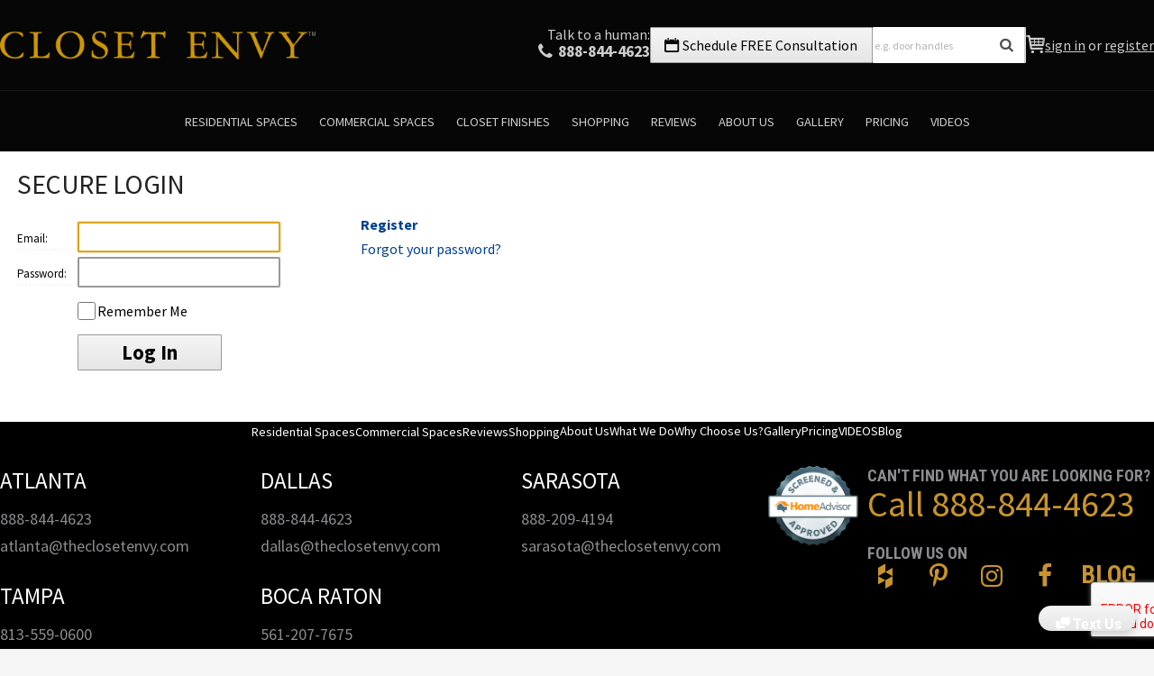

--- FILE ---
content_type: text/html; charset=utf-8
request_url: https://theclosetenvy.com/WebResource.axd?d=pynGkmcFUV13He1Qd6_TZHMUJAPuSG2b5dWHTu_rxnNXcGl4Hk8ewzzP4ijjQMjdpjqi7A2&t=638628063619783110
body_size: 30606
content:


<!DOCTYPE html PUBLIC "-//W3C//DTD XHTML 1.0 Transitional//EN" "http://www.w3.org/TR/xhtml1/DTD/xhtml1-transitional.dtd">


<html xmlns="http://www.w3.org/1999/xhtml" class="ocd">
<head id="Head1"><meta http-equiv="X-UA-Compatible" content="IE=Edge" /><meta name="viewport" content="width=device-width, initial-scale=1" /><meta http-equiv="Content-Type" content="text/html; charset=utf-8" />
    <meta name="description" content="Closet Envy offers closet design and installation services, serving Atlanta, Dallas, Sarasota, Tampa Bay, and Boca Raton metro areas. Schedule your free in-home consultation now!" />
<link rel="preconnect" href="https://fonts.googleapis.com" /><link rel="preconnect" href="https://fonts.gstatic.com" crossorigin="" /><link href="https://fonts.googleapis.com/css2?family=Source+Sans+Pro:wght@400&amp;display=swap" rel="stylesheet" /><link href="https://cerescdn.azureedge.net/temp/res/1638717824.css" type="text/css" rel="Stylesheet" /><link href="https://fonts.googleapis.com/css?family=Roboto:300,400,500,700|Roboto+Condensed:400,700" type="text/css" rel="Stylesheet" /><link href="https://cerescdn.azureedge.net/temp/res/957660650.css" type="text/css" rel="Stylesheet" /><title>
	Closet Design & Installation | Atlanta | Dallas | San Antonio | Sarasota | Tampa | Boca Raton | Closet Envy
</title></head>
<body id="body1" class="
    
    
    ">


            <!-- Google tag (gtag.js) -->
            <script async src="https://www.googletagmanager.com/gtag/js?id=AW-16841098423"></script>
            <script>
                window.dataLayer = window.dataLayer || [];
                function gtag() { dataLayer.push(arguments); }
                gtag('js', new Date());

                gtag('config', 'AW-16841098423');
            </script>
    

    <!-- Google Tag Manager -->
    <script>(function (w, d, s, l, i) {
            w[l] = w[l] || []; w[l].push({
                'gtm.start':
                    new Date().getTime(), event: 'gtm.js'
            }); var f = d.getElementsByTagName(s)[0],
                j = d.createElement(s), dl = l != 'dataLayer' ? '&l=' + l : ''; j.async = true; j.src =
                    'https://www.googletagmanager.com/gtm.js?id=' + i + dl; f.parentNode.insertBefore(j, f);
        })(window, document, 'script', 'dataLayer', 'GTM-N5HGTXLP');</script>
    <!-- End Google Tag Manager -->

    <!-- Google Tag Manager (noscript) -->
    <noscript>
        <iframe src="https://www.googletagmanager.com/ns.html?id=GTM-N5HGTXLP"
            height="0" width="0" style="display: none; visibility: hidden"></iframe>
    </noscript>
    <!-- End Google Tag Manager (noscript) -->

    <input name="ctl00$hdnReturnUrl" type="hidden" id="hdnReturnUrl" />
    <input type="hidden" id="refreshed" value="no" />
    <form method="post" action="./WebResource.axd?d=pynGkmcFUV13He1Qd6_TZHMUJAPuSG2b5dWHTu_rxnNXcGl4Hk8ewzzP4ijjQMjdpjqi7A2&amp;t=638628063619783110" id="form1" novalidate="">
<div class="aspNetHidden">
<input type="hidden" name="__VIEWSTATE" id="__VIEWSTATE" value="Jfgfh94FQu58axLtLIqBJDl/Bb9dJgjX14D6UoXoC9dne7gg8Uz3cqBJlalei5SvDu84YLdJPVp1s29h4KC7S5bSr5jYYIlkvkd/p6ZKaxFNQYHDe3pg/UBvd7sCjOZ/gJqNzR/POhx85ocDrcR0Xkssfwq9KcduGVJMdEyOdRQKe+Q4XSQFIXGuT0wm0nw6VGtUlTjCyJsuJj85oMASMlhVOSZoCgWZ5s2sbUz5ZW6IrkLBJAlIizs3OCrgPMOPJjXGlBr4L82Uh4Tu5zUFpRKoiMcLxIr/Gax6ZQw74pF6zo92+D9SAZ4DBwIYtiy/GX10HqkixF+XUuQUiqXP27gG/j1GTqo6jVDg76OGSwRB7egFpwrVbEu4CUIyvBfvrEcxBIaTqh4u9b/uS2cf5zOf7MV+qeo8heovQUITe0USN3IamO7vGt3J2U0oet7sxMEowtPgQdNMMzAWbHvhTuB8/8s=" />
</div>

<div class="aspNetHidden">

	<input type="hidden" name="__VIEWSTATEGENERATOR" id="__VIEWSTATEGENERATOR" value="41983809" />
	<input type="hidden" name="__EVENTVALIDATION" id="__EVENTVALIDATION" value="cpeX/O8gv/kMKamN2OVhuOJHcFojlf2BjIU+eDdizH7Hv7toxRpH8CAntqzcYoNAKC3F0H1ghzlzKnC1e3KIvmGs6LSGSUfZwbPcNe+zBR/kcczguQaADYtL8jdqIuEseZ6wBEUoQZtPv4KGruFAWBfKuHI=" />
</div>
        <script>
            _page = {
                customerTypeForOInform: 1, //TODO: make check on the author. value 2.
                showRouteCode: false,
                autocompleteServiceUrl: '',
                sessionId: '0',
                isCustomerRegistered: false,
                customerId: '0',
                customerName: '',
                isAdminSite: false,
                request: {
                    quickLogInId: 0,
                    quickView: 0
                    }
            };
            _page.context = _page.context || {};
        </script>
        <div id="masterWrap">
            <div class="wrapper">
                <header id="headerWrap" class="box">
                    <div id="header">
                        <div id="zillaHeader">
                            <div class="logo">
                                <a href="/">
                                    <img class="default-logo" src="/images/ce/closet-envy-logo.png"
                                        alt="Closet Envy" />
                                </a>
                                <div class="tagline"></div>
                            </div>
                            <div class="header-content">
                                <div class="header-content-top">
                                    <div class="header-top-line">
                                        <div class="mobile-logo">
                                            <a href="/">
                                                <img src="/images/ce/closet-envy-logo.png"
                                                    alt="Closet Envy" /></a>
                                        </div>

                                        <div id="call-action" class="header-top-line-item-wrap">
                                            <span class="phone-title">Talk to a human:</span>
                                            <a href="tel:+18888444623" id="customerServicePhone" class="icon-phone">888-844-4623</a>
                                        </div>
                                        <div id="schedule-consultation" class="header-top-line-item-wrap ">
                                            <button class="start-project-button icon-calendar default-button header-top-line-item">Schedule FREE Consultation</button>
                                        </div>
                                        <div id="headersearch" class="header-top-line-item-wrap">
                                            <span class="headersearchinput-wrap header-top-line-item-wrap">
                                                <input type="text" id="headersearchinput" placeholder="e.g. door handles"
                                                    autocomplete="off" class="header-top-line-item collapsed" />
                                            </span>
                                            <button id="headerGoSearch" title="Search" type="button" class="icon-search"></button>

                                        </div>
                                        <div id="shopperStatus" items-count="" class="header-top-line-item-wrap">
                                            <div id="shoppingbag" class="header-top-line-item-wrap">
                                                <div class="bag click-wrap header-top-line-item-wrap">
                                                    <a href="/cart/shoppingcart.aspx" id="minicartHandle" class="header-top-line-item-wrap">
                                                        <div class="check-out icon-basket-1 header-top-line-item type1">
                                                        </div>
                                                        <div id="minicartItemsWrap">
                                                            

<div id="minicartItems">
    <span id="miniCartTotal_lblCartName" class="cart-name"></span>
    <div class="count">
        
    </div>
</div> 

                                                        </div>
                                                    </a>
                                                </div>
                                                

<div class="dropdown-pane fix-position" id="miniCartModalFlyout">
    <div id="miniCartModal">
        <div class="decor"></div>
        <div class="h4 cart">
            <h4>
                <a href="/Cart/ShoppingCart.aspx" class="icon-basket-1">Shopping Cart</a>
            </h4>
        </div>

        <!-- ko template: { name: 'shoppingCartTemplate1', data: {
            model: { 
                cartItems: cartItems()
            } } } -->
        <!-- /ko -->
    </div>
</div>



<script type="text/html" id="shoppingCartTemplate1">
    <!-- ko template: { name: 'shoppingCartTemplate', data: {
        model: model, type: 1 } } --><!-- /ko -->
</script>

<script type="text/html" id="shoppingCartTemplate2">
    <!-- ko template: { name: 'shoppingCartTemplate', data: {
        model: model, type: 2 } } --><!-- /ko -->
</script>

<script type="text/html" id="shoppingCartTemplate">
    <div class="shopping_cart" data-bind="css: { 'type2': type === 2, 'type1': type === 1 }">
        <ul class="cart_items">
            <!-- ko foreach: model.cartItems -->
            <li data-bind="css: { gift: isGift }">
                <div class="img">
                    <a target="_blank" data-bind="attr: { href: href }">
                        <img data-bind="attr: { alt: name, src: src }" />
                    </a>
                </div>
                <div class="desc">
                    <a target="_self" data-bind="attr: { href: href }, text: name"></a>
                    <span class="lead-time-container" data-bind="text: leadTime, visible: isSpecialItem"></span>
                    <div class="sku" title="SKU (Stock Keeping Unit)" data-bind="text: sku"></div>
                    <div class="cost_center"
                        data-bind="visible: costCenter.length > 0, text: 'Cost-Center: ' + costCenter">
                    </div>
                </div>
                <div class="qty_price" data-bind="visible: isGift">
                    <div class="gift_wrap">
                        <span class="icon-gift"></span>
                        <span class="quantity" data-bind="visible: quantity > 1, text: 'x ' + quantity">
                        </span>
                    </div>
                </div>
                <!-- ko if: !isGift -->
                <div class="qty_price">
                    <span class="qty" data-bind="text: quantity"></span><span class="x">x</span><span
                        class="price" data-bind="    text: _page.priceManager.formatPriceForDisplay(price)"></span>
                    <span class="regular price" data-bind="visible: hasLineItemDiscount && price < regularPrice, text: '(Regularly ' + _page.priceManager.formatPriceForDisplay(regularPrice) + ')'">
                    </span>
                </div>
                <div class="total" data-bind="visible: $parent.type === 2, text: _page.priceManager.formatPriceForDisplay(price * quantity)">
                </div>
                <!-- /ko -->
            </li>
            <!-- /ko -->
            <!-- ko if: model.cartItems.length === 0 -->
            <li class="empty">The items you select to buy will appear here</li>
            <!-- /ko -->
        </ul>

        <div class="actions">
            <button onclick="location.href='/cart/shoppingcart.aspx'; return false;"
                class="checkout top ocd-button default-button">Checkout</button>
        </div>

        <!-- ko if: model.cartSummary -->
        <!-- ko with: model.cartSummary -->
        <div class="cart_summary" data-bind="css: { 'wait loading': reloading() }">
            <div>
                <label>Subtotal:</label>
                <span data-bind="text: _page.priceManager.formatPriceForDisplay(subtotal())"></span>
            </div>
            <div data-bind="visible: discount() > 0">
                <label>Discount:</label>
                <span data-bind="text: '-' + _page.priceManager.formatPriceForDisplay(discount())">
                </span>
            </div>
            <div>
                <label>Shipping:</label>
                <span data-bind="text: shipping() > 0 ? _page.priceManager.formatPriceForDisplay(shipping()) : 'FREE'">
                </span>
            </div>
            <div data-bind="visible: hasDestination">
                <label>Tax:</label>
                <span id="miniCartItems_shoppingCartTemplate_taxForRegisteredUser" data-bind="text: _page.priceManager.formatPriceForDisplay(tax())">
                </span>
                
            </div>
            <div class="total">
                <label>Order Total:</label>
                <span data-bind="text: _page.priceManager.formatPriceForDisplay(total())"></span>
            </div>
        </div>
        <!-- /ko -->
        <!-- /ko -->
    </div>
</script>


                                            </div>
                                        </div>
                                        <nav class="header-top-line-item-wrap">
                                            <ul class="action-wrapper header-top-line-item-wrap">
                                                
                                                <li class="welcome-wrap">
                                                    <div class="welcome">
                                                        <div class="userMenu">
                                                            <div id="userMenu">
    <div id="accountHeader_pnlAnonymous" class="anonymous">
	
        <a class="account" href="/Account/Signin.aspx">sign in</a>
        <span class="or-register"> or 
            <a class="account register" href="/Account/CreateAccount.aspx">register</a>
        </span>
    
</div>
    
</div>
                                                        </div>
                                                    </div>
                                                </li>
                                                
                                            </ul>

                                        </nav>
                                        
                                    </div>
                                </div>
                                
                            </div>
                        </div>
                        <div id="navlinks">
                            <ul class="nav" id="ulNav">
                                
        <li class="type2 " id="nav-0">
            <a href="/c-residential-spaces-3.aspx" 
                class="topNavLink">
                Residential Spaces</a>

            <ul class="ddown">
                
                        <li>
                            <a href="/c-closets-4.aspx">
                                Closets</a>
                        </li>
                    
                        <li>
                            <a href="/c-entryway-15.aspx">
                                Entryway</a>
                        </li>
                    
                        <li>
                            <a href="/c-garages-5.aspx">
                                Garages</a>
                        </li>
                    
                        <li>
                            <a href="/c-home-offices-6.aspx">
                                Home Offices</a>
                        </li>
                    
                        <li>
                            <a href="/c-laundry-rooms-7.aspx">
                                Laundry Rooms</a>
                        </li>
                    
                        <li>
                            <a href="/c-libraries-13.aspx">
                                Libraries</a>
                        </li>
                    
                        <li>
                            <a href="/c-linen-hall-closets-14.aspx">
                                Linen &amp; Hall Closets</a>
                        </li>
                    
                        <li>
                            <a href="/c-media-rooms-8.aspx">
                                Media Rooms</a>
                        </li>
                    
                        <li>
                            <a href="/c-mudrooms-12.aspx">
                                Mudrooms</a>
                        </li>
                    
                        <li>
                            <a href="/c-pantries-10.aspx">
                                Pantries</a>
                        </li>
                    
                        <li>
                            <a href="/c-toy-rooms-11.aspx">
                                Toy Rooms</a>
                        </li>
                    
                        <li>
                            <a href="/c-wardrobes-9.aspx">
                                Wardrobes</a>
                        </li>
                    
                        <li>
                            <a href="/c-wine-room-38.aspx">
                                Wine Room</a>
                        </li>
                    
            </ul>
        </li>
    
        <li class="type2 " id="nav-1">
            <a href="/c-commercial-spaces-16.aspx" 
                class="topNavLink">
                Commercial Spaces</a>

            <ul class="ddown">
                
                        <li>
                            <a href="/c-breakrooms-18.aspx">
                                Breakrooms</a>
                        </li>
                    
                        <li>
                            <a href="/c-conference-rooms-20.aspx">
                                Conference Rooms</a>
                        </li>
                    
                        <li>
                            <a href="/c-hospitality-22.aspx">
                                Hospitality</a>
                        </li>
                    
                        <li>
                            <a href="/c-reception-desks-19.aspx">
                                Reception Desks</a>
                        </li>
                    
                        <li>
                            <a href="/c-work-stations-17.aspx">
                                Work Stations</a>
                        </li>
                    
            </ul>
        </li>
    
        <li class="type2 single" id="nav-2">
            <a href="/c-closet-finishes-36.aspx" 
                class="">
                Closet Finishes</a>

            <ul class="single-category">
                
            </ul>
        </li>
    
        <li class=" " id="nav-3">
            <a href="/c-shopping-23.aspx" 
                class="topNavLink">
                Shopping</a>

            <ul class="ddown">
                
                        <li>
                            <a href="/c-accessories-24.aspx">
                                Accessories</a>
                        </li>
                    
                        <li>
                            <a href="/c-doors-drawers-25.aspx">
                                Doors &amp; Drawers</a>
                        </li>
                    
                        <li>
                            <a href="/c-hangers-27.aspx">
                                Hangers</a>
                        </li>
                    
                        <li>
                            <a href="/c-storage-28.aspx">
                                Storage</a>
                        </li>
                    
                        <li>
                            <a href="/c-trash-recycling-29.aspx">
                                Trash &amp; Recycling</a>
                        </li>
                    
                        <li>
                            <a href="/c-handles-knobs-26.aspx">
                                Handles &amp; Knobs</a>
                        </li>
                    
                        <li>
                            <a href="/c-acrylic-dividers-52.aspx">
                                Acrylic Dividers</a>
                        </li>
                    
                        <li>
                            <a href="/c-belt-organizers-53.aspx">
                                Belt Organizers</a>
                        </li>
                    
                        <li>
                            <a href="/c-cleats-54.aspx">
                                Cleats</a>
                        </li>
                    
                        <li>
                            <a href="/c-drawers-57.aspx">
                                Drawers</a>
                        </li>
                    
                        <li>
                            <a href="/c-drawer-dividers-89.aspx">
                                Drawer Dividers</a>
                        </li>
                    
                        <li>
                            <a href="/c-drawer-liners-58.aspx">
                                Drawer Liners</a>
                        </li>
                    
                        <li>
                            <a href="/c-file-kits-91.aspx">
                                File Kits</a>
                        </li>
                    
                        <li>
                            <a href="/c-fixed-accessory-racks-59.aspx">
                                Fixed Accessory Racks</a>
                        </li>
                    
                        <li>
                            <a href="/c-garage-legs-60.aspx">
                                Garage Legs</a>
                        </li>
                    
                        <li>
                            <a href="/c-grommets-62.aspx">
                                Grommets</a>
                        </li>
                    
                        <li>
                            <a href="/c-hooks-64.aspx">
                                Hooks</a>
                        </li>
                    
                        <li>
                            <a href="/c-ironing-boards-65.aspx">
                                Ironing Boards</a>
                        </li>
                    
                        <li>
                            <a href="/c-jewelry-organizers-66.aspx">
                                Jewelry Organizers</a>
                        </li>
                    
                        <li>
                            <a href="/c-laundry-organizers-67.aspx">
                                Laundry Organizers</a>
                        </li>
                    
                        <li>
                            <a href="/c-locks-68.aspx">
                                Locks</a>
                        </li>
                    
                        <li>
                            <a href="/c-mirror-69.aspx">
                                Mirror</a>
                        </li>
                    
                        <li>
                            <a href="/c-misc-90.aspx">
                                Misc</a>
                        </li>
                    
                        <li>
                            <a href="/c-mycube-safe-accessories-70.aspx">
                                MyCube Safe Accessories</a>
                        </li>
                    
                        <li>
                            <a href="/c-pant-organizers-72.aspx">
                                Pant Organizers</a>
                        </li>
                    
                        <li>
                            <a href="/c-rolling-ladder-73.aspx">
                                Rolling Ladder</a>
                        </li>
                    
                        <li>
                            <a href="/c-scarf-organizer-74.aspx">
                                Scarf Organizer</a>
                        </li>
                    
                        <li>
                            <a href="/c-shelves-75.aspx">
                                Shelves</a>
                        </li>
                    
                        <li>
                            <a href="/c-shoe-organization-76.aspx">
                                Shoe Organization</a>
                        </li>
                    
                        <li>
                            <a href="/c-storage-box-77.aspx">
                                Storage Box</a>
                        </li>
                    
                        <li>
                            <a href="/c-sunglass-organization-78.aspx">
                                Sunglass Organization</a>
                        </li>
                    
                        <li>
                            <a href="/c-symphony-organizer-accessories-79.aspx">
                                Symphony Organizer &amp; Accessories</a>
                        </li>
                    
                        <li>
                            <a href="/c-tie-organization-80.aspx">
                                Tie Organization</a>
                        </li>
                    
                        <li>
                            <a href="/c-trash-laundry-pull-out-81.aspx">
                                Trash/Laundry Pull Out</a>
                        </li>
                    
                        <li>
                            <a href="/c-valets-82.aspx">
                                Valets</a>
                        </li>
                    
                        <li>
                            <a href="/c-wall-beds-83.aspx">
                                Wall Beds</a>
                        </li>
                    
                        <li>
                            <a href="/c-wardrobe-lifts-86.aspx">
                                Wardrobe Lifts</a>
                        </li>
                    
                        <li>
                            <a href="/c-watch-organizers-87.aspx">
                                Watch Organizers</a>
                        </li>
                    
                        <li>
                            <a href="/c-wine-organization-84.aspx">
                                Wine Organization</a>
                        </li>
                    
                        <li>
                            <a href="/c-wire-baskets-liners-85.aspx">
                                Wire Baskets &amp; Liners</a>
                        </li>
                    
            </ul>
        </li>
    
                            </ul>
                            <ul class="nav" id="ulNav">
                                <li>
                                    <a href="/reviews">Reviews</a>
                                </li>
                                <li class="priority2 action-wrapper">
                                    <a href="/g-2-about-us.aspx">About Us</a>
                                    <ul class="ddown">
                                        <li class="priority2">
                                            <a href="/g-11-what-we-do.aspx">What We Do</a>
                                        </li>
                                        <li class="priority2">
                                            <a id="chooseUs" href="/g-7-why-choose-us.aspx">Why Choose Us?</a>
                                        </li>
                                        <li class="priority2">
                                            <a href="/blog/">Blog</a>
                                        </li>
                                    </ul>
                                </li>
                                <li class="priority2">
                                    <a href="/ce/Gallery.aspx">Gallery</a>
                                </li>
                                <li class="priority2">
                                    <a href="/pricing/">Pricing</a>
                                </li>
                                <li class="priority2">
                                    <a href="/videos/">VIDEOS</a>
                                </li>
                            </ul>
                            <a class="icon-menu menu-burger" role="button" onclick="_page.showMobileNavMenu()"></a>
                        </div>
                    </div>
                </header>

                <div id="pagewrapper">
                    <div id="shoppingbagHidden">&nbsp;</div>
                    <div id="mainContent">
                        
    

<div class="main-gallery-image">
    <div class="swiper-container">
        <div class="swiper-wrapper click-wrap">
            
                    <div class="swiper-slide" data-image-src="https://closetenvycdn.azureedge.net/1.%20Custom%20Closet%20Example_7f950b36.jpg">
                    </div>
                
                    <div class="swiper-slide" data-image-src="https://closetenvycdn.azureedge.net/3.%20Custom%20Closet%20Beige%20Example%20Completed%201_6ebd74b1.jpg">
                    </div>
                
                    <div class="swiper-slide" data-image-src="https://closetenvycdn.azureedge.net/4.%20Custom%20Closet%20Best_121eac64.jpg">
                    </div>
                
                    <div class="swiper-slide" data-image-src="https://closetenvycdn.azureedge.net/5.%20Custom%20Closet%20for%20Cloth%20Shirts%20Bags_3cb1b94a.jpg">
                    </div>
                
                    <div class="swiper-slide" data-image-src="https://closetenvycdn.azureedge.net/6.%20Custom%20Closet%20Garage_c9342d81.jpg">
                    </div>
                
                    <div class="swiper-slide" data-image-src="https://closetenvycdn.azureedge.net/7.%20Custom%20CLoset%20Polished%20Look_356658f6.jpg">
                    </div>
                
                    <div class="swiper-slide" data-image-src="https://closetenvycdn.azureedge.net/8.%20Custom%20Closet%20with%20Shirts%20Completed_e9dc9cf0.jpg">
                    </div>
                
                    <div class="swiper-slide" data-image-src="https://closetenvycdn.azureedge.net/9.%20Custom%20Design%20Book%20Shelf%20Stand_7fb1746e.jpg">
                    </div>
                
        </div>
        <button class="swiper-button-next"></button>
        <button class="swiper-button-prev"></button>
    </div>
    
    <span class="transform">Transform a messy place into
        a happy place.</span>
</div>

    

<div class="fullmargin playground with-subsections">
    <h1 class="steps-header">Steps to your dream closet
    </h1>
    <div class="create-project-container">
        <div class="create-project-sections">
            <div class="calendar-section active-step create-project-step-1 section" id="calendarSection"
                data-bind="css: { 'active-step': createProjectSteps.currentStep() === createProjectSteps.steps.firstStep, 'completed-step': createProjectSteps.currentStep() > createProjectSteps.steps.firstStep }">
                <div class="intro">
                    <h2>
                        <span class="stepN">Step 1</span>
                        Schedule an Appointment
                    </h2>
                </div>
                <div class="step-content">
                    <p>
                        If you want to make a real-time appointment, click on the calendar below.
                            You will receive a call or text from your local designer in which they will introduce themselves and confirm the appointment.
                    </p>
                    <div data-bind="visible: !(createProjectSteps.projectId() > 0)" style="display: none;">
                        
<div id="designerAppointment" class="calendar-section ">
    <!-- ko with: calendar -->
    <div class="month-calendar zip-needed" data-bind="css: {
        'loading wait': checkingZip(),
        'zip-needed': !anyDesignersInArea() && finderBy() === 'zip',
        'day-selected': appointmentCalendar.selectedDay.date,
        'time-selected': appointmentCalendar.selectedDay.selectedTime
    }">
        <div class="month-designer-select-container">
            
        </div>
        <div class="y syw">

            <select class="s-years" data-bind="options: availableMonths, optionsText: 'year', optionsValue: 'year', value: selectedYear"></select>
            <select class="s-months" data-bind="options: availableMonthsByYear, value: selectedMonth"></select>
        </div>
        <div class="w wh">
            <div class="d">
                <label>Sun</label>
            </div>
            <div class="d">
                <label>Mon</label>
            </div>
            <div class="d">
                <label>Tue</label>
            </div>
            <div class="d">
                <label>Wed</label>
            </div>
            <div class="d">
                <label>Thu</label>
            </div>
            <div class="d">
                <label>Fri</label>
            </div>
            <div class="d">
                <label>Sat</label>
            </div>
        </div>

        <!-- ko with: selectedAppointmentCalendar -->
        <div class="w mh">
            <div class="w days">
                <!-- ko foreach: prevMonthDays -->
                <div class="d padding">
                    <label></label>
                </div>
                <!-- /ko -->
                <!-- ko foreach: monthDays -->
                <div class="d" data-bind="css: { 'available': isAvailableSlotsOnDay, 'add': add }, attr: { 'data-week': weekNumberInMonth }">
                    <a role="button" data-bind="attr: { 'href': '#book:' + value }, visible: isAvailableSlotsOnDay,
    click: function(data, event) { $root.calendar.selectDay($data) }">
                        <label data-bind="text: dayNumberInMonth"></label>
                    </a>
                    <label data-bind="text: dayNumberInMonth, visible: !isAvailableSlotsOnDay()">
                    </label>
                    <!-- ko if: add -->
                    <div class="add" style="display: none;" data-bind="visible: add, css: { 'loading wait': $root.calendar.loadingById(), 'ok': true }">
                        <div class="decor"></div>
                        <a class="cancel" href="#" data-bind="click: $root.calendar.unselectDay"></a>
                        <h1>Design specialist in your area:</h1>
                        <div class="available-designers">
                            <div class="designer">
                                <div class="img"></div>
                                
                                <span data-bind="text: 'Closet Envy Designer' + ($root.calendar.availableDesigners() > 1 ? 's' : '')"></span>
                                
                            </div>
                        </div>
                        <div class="time-booking">
                            <ul class="week-calendar">
                                <li>
                                    <h3 class="date">Designer's availability on <span data-bind="text: $root.calendar.appointmentCalendar.selectedDay.date().toString().substring(0, 15)"></span>
                                    </h3>
                                    <div class="time-zone-selector">
                                        Your time zone:
                                        <select data-bind="options: $root.calendar.timeZones,
    optionsValue: 'value',
    optionsText: 'text',
    value: $root.calendar.selectedTimeZone,
    enable : !$root.calendar.loadingTimeZone()">
                                        </select>
                                    </div>
                                    <ul class="day" data-bind="css: { 'loading wait': $root.calendar.loadingTimeZone }">
                                        <!-- ko foreach: $root.calendar.appointmentCalendar.selectedDay.timeSlots -->
                                        <li data-bind="css: { 'taken': taken }">
                                            <a href="#" class="time"
                                                data-bind="text: text + ' ' + $root.calendar.timeZoneName(),
    attr: { value: text, title: $data.designerDisplayName },
    css: {
        'selected': $root.calendar.appointmentCalendar.selectedDay.selectedTime() &&
        $root.calendar.appointmentCalendar.selectedDay.selectedTime().text === text
    },
    click: taken ? function () { } : $root.calendar.selectTime"></a>
                                        </li>
                                        <!-- /ko -->
                                    </ul>
                                </li>
                            </ul>
                            <div class="appointment-entry" data-bind="if: $root.calendar.appointmentCalendar.selectedDay.selectedTime()">
                                <div class="appointment-entry-content">
                                    <div class="heads-up">
                                        Your appointment with designer will be scheduled for 
                                                <span data-bind="text: $root.calendar.appointmentCalendar.selectedDay.selectedTime().text"></span>
                                        <span data-bind="text: $root.calendar.timeZoneName"></span>
                                        on
                                                <span data-bind="text: $root.calendar.appointmentCalendar.selectedDay.date().toString().substring(0, 15)"></span>
                                    </div>
                                    <div class="new-project-form">
                                        <div class="row">
                                            <h3 class="date">Please give your project a name (extra points for creativity)</h3>
                                            <input placeholder="Ex.: Mike's Room" type="text" data-bind="hasFocus: $root.calendar.appointmentCalendar.selectedDay.selectedTime(),
    textinput: $root.calendar.orderName, enterkey: $root.calendar.createProject, disable: $root.calendar.loading"
                                                class="project-name">
                                        </div>
                                        <div class="row project-address">
                                            <h3 class="date">Project Address:</h3>
                                            <div class="project-address-container">
                                                <input placeholder="Street" class="project-address-street" type="text" data-bind="textinput: $root.calendar.projectStreet, enterkey: $root.calendar.createProject, disable: $root.calendar.loading"
                                                    required>
                                                <input placeholder="City" class="project-address-city" type="text" data-bind="textinput: $root.calendar.projectCity, enterkey: $root.calendar.createProject, disable: $root.calendar.loading"
                                                    required>
                                                <input placeholder="State" maxlength="2" class="project-address-state" type="text" data-bind="textinput: $root.calendar.projectState, enterkey: $root.calendar.createProject, disable: $root.calendar.loading"
                                                    required>
                                            </div>
                                        </div>
                                        <div class="row account-data">
                                            <div class="subrow">
                                                <h3 class="date">Your Email Address</h3>
                                                <input type="email" data-bind="textinput: $root.calendar.email, enterkey: $root.calendar.createProject, disable: $root.calendar.loading"
                                                    required>
                                            </div>
                                            <div class="subrow">
                                                <h3 class="date">Your Phone Number</h3>
                                                <input type="tel" data-bind="textinput: $root.calendar.phone, enterkey: $root.calendar.createProject, disable: $root.calendar.loading"
                                                    required>
                                            </div>
                                        </div>
                                        <div class="row account-data">
                                            <div class="subrow first-name">
                                                <h3 class="date">Your First Name</h3>
                                                <input type="text" data-bind="textinput: $root.calendar.firstName, enterkey: $root.calendar.createProject, disable: $root.calendar.loading"
                                                    required>
                                            </div>
                                            <div class="subrow last-name">
                                                <h3 class="date">Your Last Name</h3>
                                                <input type="text" data-bind="textinput: $root.calendar.lastName, enterkey: $root.calendar.createProject, disable: $root.calendar.loading"
                                                    required>
                                            </div>
                                        </div>
                                        <div class="row referral-data">
                                            <h3 class="date">How did you hear about us?</h3>
                                            <div style="display: flex; gap: 5px; flex-direction: row;">
                                                <select style="flex-basis: 49%;" data-bind="
    value: $root.calendar.referralType,
    options: $root.calendar.referralTypes,
    optionsText: 'text',
    optionsValue: 'value',
    optionsAfterRender: $root.calendar.setOptionHTML">
                                                </select>
                                                <input style="flex-basis: 49%;" placeholder="Referral name (Optional)" type="text" data-bind="value: $root.calendar.customReferral" />
                                            </div>
                                        </div>
                                        <div class="row" style="display: flex; flex-direction: row; align-items: center; flex-wrap: nowrap; gap: 5px;">
                                            <input type="checkbox">
                                            <h3 class="date">Please check if you would like to receive text messages in regards to your project. No marketing emails will be sent.</h3>
                                        </div>
                                        <div class="actions">
                                            <button class="positive default default-button ocd-button create-project big wide"
                                                data-bind="click: $root.calendar.createProject, disable: $root.calendar.loading">
                                                Continue</button>
                                            <div class="note">
                                                After appointment request is sent, you'll be able to select materials, 
                                                        finishes and otherwise configure your ideal project.
                                            </div>
                                        </div>
                                    </div>
                                </div>
                            </div>
                        </div>
                    </div>
                    <!-- /ko -->
                </div>
                <!-- /ko -->
            </div>
        </div>
        <!-- /ko -->

        <div class="decor1" data-bind="click: promptForZip">
        </div>

        <div class="zip-entry-form" data-bind="css: { 'prompted-for-zip': promptedForZip, 'contains-error': anyDesignersInArea() === false }">
            <div class="form">
                <h1>Enter ZIP Code to check availability&nbsp;in&nbsp;your&nbsp;area:</h1>
                <span class="input inputs">
                    <span class="group">
                        <span class="icon-location"></span>
                        <input type="text" maxlength="5" class="zip" pattern="\d{5}" title=""
                            data-bind="textInput: zip, enterkey: checkAvailability, hasFocus: zipHasFocus" id="zipCode">
                    </span>
                    <button id="checkZipButton" class="default default-button ocd-button big" data-bind="click: checkAvailability,
    disable: checkingZip() || loading()">
                        Check</button>
                </span>

                <div class="error" style="display: none;" data-bind="visible: anyDesignersInArea() === false">
                    Sorry, Closet Envy is not available in your area yet. Please check back later!
                </div>

            </div>
        </div>
    </div>
    <!-- /ko -->
    <div class="call-section">
        <span class="call-or or">or</span>
        <div class="call-info call-content">
            <span class="call-title">Or talk to a human:</span>
            <a href="tel:+18888444623" class="call-phone icon-phone">888-844-4623</a>
            <p class="call-text">
                We would love to discuss
                your next project!
            </p>
        </div>
    </div>
</div>

<!-- ko with: calendar -->
<div class="designer-calendar" style="display: none;" data-bind="visible: singleAvailableDesigner()?.photoUrl || singleAvailableDesigner()?.notes">
    <div id="designerProfile">
        <h3>About <span data-bind="text: singleAvailableDesigner()?.displayName"></span></h3>
        <image id="designerPhoto" alt="Designer Photo" data-bind="attr:{src: singleAvailableDesigner()?.photoUrl}"></image>
        <div id="designerBio">
            <span data-bind="html: singleAvailableDesigner()?.notes"></span>
        </div>
    </div>
</div>
<!-- /ko -->

<script>
    _page = _page || {};

    _page.data = _page.data || {};

    _page.customerId = 0;
    _page.designers = [{"Value":"3595","Text":"Patti Muller"}];
    _page.ownerIdFromDesignerReferralName = ''

    _page.defaultAddress = {
        street: '',
        city: '',
        state: ''
    };


    _page.customerReferralType = null;


    _page.activeControlOnDocumentReady = false;


    _page.data.zip = '';

    _page.createProjectCallBack = function (data) {
        location.href = data.redirectUrl;
    };
</script>

<script>
    _page.data.months = [{"firstDayOfMonth":"2026-01-01T00:00:00","monthName":"January","year":2026,"monthDays":[{"dayNumberInMonth":1,"weekNumberInMonth":1,"value":"1/1/2026"},{"dayNumberInMonth":2,"weekNumberInMonth":1,"value":"1/2/2026"},{"dayNumberInMonth":3,"weekNumberInMonth":1,"value":"1/3/2026"},{"dayNumberInMonth":4,"weekNumberInMonth":2,"value":"1/4/2026"},{"dayNumberInMonth":5,"weekNumberInMonth":2,"value":"1/5/2026"},{"dayNumberInMonth":6,"weekNumberInMonth":2,"value":"1/6/2026"},{"dayNumberInMonth":7,"weekNumberInMonth":2,"value":"1/7/2026"},{"dayNumberInMonth":8,"weekNumberInMonth":2,"value":"1/8/2026"},{"dayNumberInMonth":9,"weekNumberInMonth":2,"value":"1/9/2026"},{"dayNumberInMonth":10,"weekNumberInMonth":2,"value":"1/10/2026"},{"dayNumberInMonth":11,"weekNumberInMonth":3,"value":"1/11/2026"},{"dayNumberInMonth":12,"weekNumberInMonth":3,"value":"1/12/2026"},{"dayNumberInMonth":13,"weekNumberInMonth":3,"value":"1/13/2026"},{"dayNumberInMonth":14,"weekNumberInMonth":3,"value":"1/14/2026"},{"dayNumberInMonth":15,"weekNumberInMonth":3,"value":"1/15/2026"},{"dayNumberInMonth":16,"weekNumberInMonth":3,"value":"1/16/2026"},{"dayNumberInMonth":17,"weekNumberInMonth":3,"value":"1/17/2026"},{"dayNumberInMonth":18,"weekNumberInMonth":4,"value":"1/18/2026"},{"dayNumberInMonth":19,"weekNumberInMonth":4,"value":"1/19/2026"},{"dayNumberInMonth":20,"weekNumberInMonth":4,"value":"1/20/2026"},{"dayNumberInMonth":21,"weekNumberInMonth":4,"value":"1/21/2026"},{"dayNumberInMonth":22,"weekNumberInMonth":4,"value":"1/22/2026"},{"dayNumberInMonth":23,"weekNumberInMonth":4,"value":"1/23/2026"},{"dayNumberInMonth":24,"weekNumberInMonth":4,"value":"1/24/2026"},{"dayNumberInMonth":25,"weekNumberInMonth":5,"value":"1/25/2026"},{"dayNumberInMonth":26,"weekNumberInMonth":5,"value":"1/26/2026"},{"dayNumberInMonth":27,"weekNumberInMonth":5,"value":"1/27/2026"},{"dayNumberInMonth":28,"weekNumberInMonth":5,"value":"1/28/2026"},{"dayNumberInMonth":29,"weekNumberInMonth":5,"value":"1/29/2026"},{"dayNumberInMonth":30,"weekNumberInMonth":5,"value":"1/30/2026"},{"dayNumberInMonth":31,"weekNumberInMonth":5,"value":"1/31/2026"}],"prevMonthDays":[1,2,3,4]},{"firstDayOfMonth":"2026-02-01T00:00:00","monthName":"February","year":2026,"monthDays":[{"dayNumberInMonth":1,"weekNumberInMonth":1,"value":"2/1/2026"},{"dayNumberInMonth":2,"weekNumberInMonth":1,"value":"2/2/2026"},{"dayNumberInMonth":3,"weekNumberInMonth":1,"value":"2/3/2026"},{"dayNumberInMonth":4,"weekNumberInMonth":1,"value":"2/4/2026"},{"dayNumberInMonth":5,"weekNumberInMonth":1,"value":"2/5/2026"},{"dayNumberInMonth":6,"weekNumberInMonth":1,"value":"2/6/2026"},{"dayNumberInMonth":7,"weekNumberInMonth":1,"value":"2/7/2026"},{"dayNumberInMonth":8,"weekNumberInMonth":2,"value":"2/8/2026"},{"dayNumberInMonth":9,"weekNumberInMonth":2,"value":"2/9/2026"},{"dayNumberInMonth":10,"weekNumberInMonth":2,"value":"2/10/2026"},{"dayNumberInMonth":11,"weekNumberInMonth":2,"value":"2/11/2026"},{"dayNumberInMonth":12,"weekNumberInMonth":2,"value":"2/12/2026"},{"dayNumberInMonth":13,"weekNumberInMonth":2,"value":"2/13/2026"},{"dayNumberInMonth":14,"weekNumberInMonth":2,"value":"2/14/2026"},{"dayNumberInMonth":15,"weekNumberInMonth":3,"value":"2/15/2026"},{"dayNumberInMonth":16,"weekNumberInMonth":3,"value":"2/16/2026"},{"dayNumberInMonth":17,"weekNumberInMonth":3,"value":"2/17/2026"},{"dayNumberInMonth":18,"weekNumberInMonth":3,"value":"2/18/2026"},{"dayNumberInMonth":19,"weekNumberInMonth":3,"value":"2/19/2026"},{"dayNumberInMonth":20,"weekNumberInMonth":3,"value":"2/20/2026"},{"dayNumberInMonth":21,"weekNumberInMonth":3,"value":"2/21/2026"},{"dayNumberInMonth":22,"weekNumberInMonth":4,"value":"2/22/2026"},{"dayNumberInMonth":23,"weekNumberInMonth":4,"value":"2/23/2026"},{"dayNumberInMonth":24,"weekNumberInMonth":4,"value":"2/24/2026"},{"dayNumberInMonth":25,"weekNumberInMonth":4,"value":"2/25/2026"},{"dayNumberInMonth":26,"weekNumberInMonth":4,"value":"2/26/2026"},{"dayNumberInMonth":27,"weekNumberInMonth":4,"value":"2/27/2026"},{"dayNumberInMonth":28,"weekNumberInMonth":4,"value":"2/28/2026"}],"prevMonthDays":[]},{"firstDayOfMonth":"2026-03-01T00:00:00","monthName":"March","year":2026,"monthDays":[{"dayNumberInMonth":1,"weekNumberInMonth":1,"value":"3/1/2026"},{"dayNumberInMonth":2,"weekNumberInMonth":1,"value":"3/2/2026"},{"dayNumberInMonth":3,"weekNumberInMonth":1,"value":"3/3/2026"},{"dayNumberInMonth":4,"weekNumberInMonth":1,"value":"3/4/2026"},{"dayNumberInMonth":5,"weekNumberInMonth":1,"value":"3/5/2026"},{"dayNumberInMonth":6,"weekNumberInMonth":1,"value":"3/6/2026"},{"dayNumberInMonth":7,"weekNumberInMonth":1,"value":"3/7/2026"},{"dayNumberInMonth":8,"weekNumberInMonth":2,"value":"3/8/2026"},{"dayNumberInMonth":9,"weekNumberInMonth":2,"value":"3/9/2026"},{"dayNumberInMonth":10,"weekNumberInMonth":2,"value":"3/10/2026"},{"dayNumberInMonth":11,"weekNumberInMonth":2,"value":"3/11/2026"},{"dayNumberInMonth":12,"weekNumberInMonth":2,"value":"3/12/2026"},{"dayNumberInMonth":13,"weekNumberInMonth":2,"value":"3/13/2026"},{"dayNumberInMonth":14,"weekNumberInMonth":2,"value":"3/14/2026"},{"dayNumberInMonth":15,"weekNumberInMonth":3,"value":"3/15/2026"},{"dayNumberInMonth":16,"weekNumberInMonth":3,"value":"3/16/2026"},{"dayNumberInMonth":17,"weekNumberInMonth":3,"value":"3/17/2026"},{"dayNumberInMonth":18,"weekNumberInMonth":3,"value":"3/18/2026"},{"dayNumberInMonth":19,"weekNumberInMonth":3,"value":"3/19/2026"},{"dayNumberInMonth":20,"weekNumberInMonth":3,"value":"3/20/2026"},{"dayNumberInMonth":21,"weekNumberInMonth":3,"value":"3/21/2026"},{"dayNumberInMonth":22,"weekNumberInMonth":4,"value":"3/22/2026"},{"dayNumberInMonth":23,"weekNumberInMonth":4,"value":"3/23/2026"},{"dayNumberInMonth":24,"weekNumberInMonth":4,"value":"3/24/2026"},{"dayNumberInMonth":25,"weekNumberInMonth":4,"value":"3/25/2026"},{"dayNumberInMonth":26,"weekNumberInMonth":4,"value":"3/26/2026"},{"dayNumberInMonth":27,"weekNumberInMonth":4,"value":"3/27/2026"},{"dayNumberInMonth":28,"weekNumberInMonth":4,"value":"3/28/2026"},{"dayNumberInMonth":29,"weekNumberInMonth":5,"value":"3/29/2026"},{"dayNumberInMonth":30,"weekNumberInMonth":5,"value":"3/30/2026"},{"dayNumberInMonth":31,"weekNumberInMonth":5,"value":"3/31/2026"}],"prevMonthDays":[]},{"firstDayOfMonth":"2026-04-01T00:00:00","monthName":"April","year":2026,"monthDays":[{"dayNumberInMonth":1,"weekNumberInMonth":1,"value":"4/1/2026"},{"dayNumberInMonth":2,"weekNumberInMonth":1,"value":"4/2/2026"},{"dayNumberInMonth":3,"weekNumberInMonth":1,"value":"4/3/2026"},{"dayNumberInMonth":4,"weekNumberInMonth":1,"value":"4/4/2026"},{"dayNumberInMonth":5,"weekNumberInMonth":2,"value":"4/5/2026"},{"dayNumberInMonth":6,"weekNumberInMonth":2,"value":"4/6/2026"},{"dayNumberInMonth":7,"weekNumberInMonth":2,"value":"4/7/2026"},{"dayNumberInMonth":8,"weekNumberInMonth":2,"value":"4/8/2026"},{"dayNumberInMonth":9,"weekNumberInMonth":2,"value":"4/9/2026"},{"dayNumberInMonth":10,"weekNumberInMonth":2,"value":"4/10/2026"},{"dayNumberInMonth":11,"weekNumberInMonth":2,"value":"4/11/2026"},{"dayNumberInMonth":12,"weekNumberInMonth":3,"value":"4/12/2026"},{"dayNumberInMonth":13,"weekNumberInMonth":3,"value":"4/13/2026"},{"dayNumberInMonth":14,"weekNumberInMonth":3,"value":"4/14/2026"},{"dayNumberInMonth":15,"weekNumberInMonth":3,"value":"4/15/2026"},{"dayNumberInMonth":16,"weekNumberInMonth":3,"value":"4/16/2026"},{"dayNumberInMonth":17,"weekNumberInMonth":3,"value":"4/17/2026"},{"dayNumberInMonth":18,"weekNumberInMonth":3,"value":"4/18/2026"},{"dayNumberInMonth":19,"weekNumberInMonth":4,"value":"4/19/2026"},{"dayNumberInMonth":20,"weekNumberInMonth":4,"value":"4/20/2026"},{"dayNumberInMonth":21,"weekNumberInMonth":4,"value":"4/21/2026"},{"dayNumberInMonth":22,"weekNumberInMonth":4,"value":"4/22/2026"},{"dayNumberInMonth":23,"weekNumberInMonth":4,"value":"4/23/2026"},{"dayNumberInMonth":24,"weekNumberInMonth":4,"value":"4/24/2026"},{"dayNumberInMonth":25,"weekNumberInMonth":4,"value":"4/25/2026"},{"dayNumberInMonth":26,"weekNumberInMonth":5,"value":"4/26/2026"},{"dayNumberInMonth":27,"weekNumberInMonth":5,"value":"4/27/2026"},{"dayNumberInMonth":28,"weekNumberInMonth":5,"value":"4/28/2026"},{"dayNumberInMonth":29,"weekNumberInMonth":5,"value":"4/29/2026"},{"dayNumberInMonth":30,"weekNumberInMonth":5,"value":"4/30/2026"}],"prevMonthDays":[1,2,3]},{"firstDayOfMonth":"2026-05-01T00:00:00","monthName":"May","year":2026,"monthDays":[{"dayNumberInMonth":1,"weekNumberInMonth":1,"value":"5/1/2026"},{"dayNumberInMonth":2,"weekNumberInMonth":1,"value":"5/2/2026"},{"dayNumberInMonth":3,"weekNumberInMonth":2,"value":"5/3/2026"},{"dayNumberInMonth":4,"weekNumberInMonth":2,"value":"5/4/2026"},{"dayNumberInMonth":5,"weekNumberInMonth":2,"value":"5/5/2026"},{"dayNumberInMonth":6,"weekNumberInMonth":2,"value":"5/6/2026"},{"dayNumberInMonth":7,"weekNumberInMonth":2,"value":"5/7/2026"},{"dayNumberInMonth":8,"weekNumberInMonth":2,"value":"5/8/2026"},{"dayNumberInMonth":9,"weekNumberInMonth":2,"value":"5/9/2026"},{"dayNumberInMonth":10,"weekNumberInMonth":3,"value":"5/10/2026"},{"dayNumberInMonth":11,"weekNumberInMonth":3,"value":"5/11/2026"},{"dayNumberInMonth":12,"weekNumberInMonth":3,"value":"5/12/2026"},{"dayNumberInMonth":13,"weekNumberInMonth":3,"value":"5/13/2026"},{"dayNumberInMonth":14,"weekNumberInMonth":3,"value":"5/14/2026"},{"dayNumberInMonth":15,"weekNumberInMonth":3,"value":"5/15/2026"},{"dayNumberInMonth":16,"weekNumberInMonth":3,"value":"5/16/2026"},{"dayNumberInMonth":17,"weekNumberInMonth":4,"value":"5/17/2026"},{"dayNumberInMonth":18,"weekNumberInMonth":4,"value":"5/18/2026"},{"dayNumberInMonth":19,"weekNumberInMonth":4,"value":"5/19/2026"},{"dayNumberInMonth":20,"weekNumberInMonth":4,"value":"5/20/2026"},{"dayNumberInMonth":21,"weekNumberInMonth":4,"value":"5/21/2026"},{"dayNumberInMonth":22,"weekNumberInMonth":4,"value":"5/22/2026"},{"dayNumberInMonth":23,"weekNumberInMonth":4,"value":"5/23/2026"},{"dayNumberInMonth":24,"weekNumberInMonth":5,"value":"5/24/2026"},{"dayNumberInMonth":25,"weekNumberInMonth":5,"value":"5/25/2026"},{"dayNumberInMonth":26,"weekNumberInMonth":5,"value":"5/26/2026"},{"dayNumberInMonth":27,"weekNumberInMonth":5,"value":"5/27/2026"},{"dayNumberInMonth":28,"weekNumberInMonth":5,"value":"5/28/2026"},{"dayNumberInMonth":29,"weekNumberInMonth":5,"value":"5/29/2026"},{"dayNumberInMonth":30,"weekNumberInMonth":5,"value":"5/30/2026"},{"dayNumberInMonth":31,"weekNumberInMonth":6,"value":"5/31/2026"}],"prevMonthDays":[1,2,3,4,5]},{"firstDayOfMonth":"2026-06-01T00:00:00","monthName":"June","year":2026,"monthDays":[{"dayNumberInMonth":1,"weekNumberInMonth":1,"value":"6/1/2026"},{"dayNumberInMonth":2,"weekNumberInMonth":1,"value":"6/2/2026"},{"dayNumberInMonth":3,"weekNumberInMonth":1,"value":"6/3/2026"},{"dayNumberInMonth":4,"weekNumberInMonth":1,"value":"6/4/2026"},{"dayNumberInMonth":5,"weekNumberInMonth":1,"value":"6/5/2026"},{"dayNumberInMonth":6,"weekNumberInMonth":1,"value":"6/6/2026"},{"dayNumberInMonth":7,"weekNumberInMonth":2,"value":"6/7/2026"},{"dayNumberInMonth":8,"weekNumberInMonth":2,"value":"6/8/2026"},{"dayNumberInMonth":9,"weekNumberInMonth":2,"value":"6/9/2026"},{"dayNumberInMonth":10,"weekNumberInMonth":2,"value":"6/10/2026"},{"dayNumberInMonth":11,"weekNumberInMonth":2,"value":"6/11/2026"},{"dayNumberInMonth":12,"weekNumberInMonth":2,"value":"6/12/2026"},{"dayNumberInMonth":13,"weekNumberInMonth":2,"value":"6/13/2026"},{"dayNumberInMonth":14,"weekNumberInMonth":3,"value":"6/14/2026"},{"dayNumberInMonth":15,"weekNumberInMonth":3,"value":"6/15/2026"},{"dayNumberInMonth":16,"weekNumberInMonth":3,"value":"6/16/2026"},{"dayNumberInMonth":17,"weekNumberInMonth":3,"value":"6/17/2026"},{"dayNumberInMonth":18,"weekNumberInMonth":3,"value":"6/18/2026"},{"dayNumberInMonth":19,"weekNumberInMonth":3,"value":"6/19/2026"},{"dayNumberInMonth":20,"weekNumberInMonth":3,"value":"6/20/2026"},{"dayNumberInMonth":21,"weekNumberInMonth":4,"value":"6/21/2026"},{"dayNumberInMonth":22,"weekNumberInMonth":4,"value":"6/22/2026"},{"dayNumberInMonth":23,"weekNumberInMonth":4,"value":"6/23/2026"},{"dayNumberInMonth":24,"weekNumberInMonth":4,"value":"6/24/2026"},{"dayNumberInMonth":25,"weekNumberInMonth":4,"value":"6/25/2026"},{"dayNumberInMonth":26,"weekNumberInMonth":4,"value":"6/26/2026"},{"dayNumberInMonth":27,"weekNumberInMonth":4,"value":"6/27/2026"},{"dayNumberInMonth":28,"weekNumberInMonth":5,"value":"6/28/2026"},{"dayNumberInMonth":29,"weekNumberInMonth":5,"value":"6/29/2026"},{"dayNumberInMonth":30,"weekNumberInMonth":5,"value":"6/30/2026"}],"prevMonthDays":[1]},{"firstDayOfMonth":"2026-07-01T00:00:00","monthName":"July","year":2026,"monthDays":[{"dayNumberInMonth":1,"weekNumberInMonth":1,"value":"7/1/2026"},{"dayNumberInMonth":2,"weekNumberInMonth":1,"value":"7/2/2026"},{"dayNumberInMonth":3,"weekNumberInMonth":1,"value":"7/3/2026"},{"dayNumberInMonth":4,"weekNumberInMonth":1,"value":"7/4/2026"},{"dayNumberInMonth":5,"weekNumberInMonth":2,"value":"7/5/2026"},{"dayNumberInMonth":6,"weekNumberInMonth":2,"value":"7/6/2026"},{"dayNumberInMonth":7,"weekNumberInMonth":2,"value":"7/7/2026"},{"dayNumberInMonth":8,"weekNumberInMonth":2,"value":"7/8/2026"},{"dayNumberInMonth":9,"weekNumberInMonth":2,"value":"7/9/2026"},{"dayNumberInMonth":10,"weekNumberInMonth":2,"value":"7/10/2026"},{"dayNumberInMonth":11,"weekNumberInMonth":2,"value":"7/11/2026"},{"dayNumberInMonth":12,"weekNumberInMonth":3,"value":"7/12/2026"},{"dayNumberInMonth":13,"weekNumberInMonth":3,"value":"7/13/2026"},{"dayNumberInMonth":14,"weekNumberInMonth":3,"value":"7/14/2026"},{"dayNumberInMonth":15,"weekNumberInMonth":3,"value":"7/15/2026"},{"dayNumberInMonth":16,"weekNumberInMonth":3,"value":"7/16/2026"},{"dayNumberInMonth":17,"weekNumberInMonth":3,"value":"7/17/2026"},{"dayNumberInMonth":18,"weekNumberInMonth":3,"value":"7/18/2026"},{"dayNumberInMonth":19,"weekNumberInMonth":4,"value":"7/19/2026"},{"dayNumberInMonth":20,"weekNumberInMonth":4,"value":"7/20/2026"},{"dayNumberInMonth":21,"weekNumberInMonth":4,"value":"7/21/2026"},{"dayNumberInMonth":22,"weekNumberInMonth":4,"value":"7/22/2026"},{"dayNumberInMonth":23,"weekNumberInMonth":4,"value":"7/23/2026"},{"dayNumberInMonth":24,"weekNumberInMonth":4,"value":"7/24/2026"},{"dayNumberInMonth":25,"weekNumberInMonth":4,"value":"7/25/2026"},{"dayNumberInMonth":26,"weekNumberInMonth":5,"value":"7/26/2026"},{"dayNumberInMonth":27,"weekNumberInMonth":5,"value":"7/27/2026"},{"dayNumberInMonth":28,"weekNumberInMonth":5,"value":"7/28/2026"},{"dayNumberInMonth":29,"weekNumberInMonth":5,"value":"7/29/2026"},{"dayNumberInMonth":30,"weekNumberInMonth":5,"value":"7/30/2026"},{"dayNumberInMonth":31,"weekNumberInMonth":5,"value":"7/31/2026"}],"prevMonthDays":[1,2,3]},{"firstDayOfMonth":"2026-08-01T00:00:00","monthName":"August","year":2026,"monthDays":[{"dayNumberInMonth":1,"weekNumberInMonth":1,"value":"8/1/2026"},{"dayNumberInMonth":2,"weekNumberInMonth":2,"value":"8/2/2026"},{"dayNumberInMonth":3,"weekNumberInMonth":2,"value":"8/3/2026"},{"dayNumberInMonth":4,"weekNumberInMonth":2,"value":"8/4/2026"},{"dayNumberInMonth":5,"weekNumberInMonth":2,"value":"8/5/2026"},{"dayNumberInMonth":6,"weekNumberInMonth":2,"value":"8/6/2026"},{"dayNumberInMonth":7,"weekNumberInMonth":2,"value":"8/7/2026"},{"dayNumberInMonth":8,"weekNumberInMonth":2,"value":"8/8/2026"},{"dayNumberInMonth":9,"weekNumberInMonth":3,"value":"8/9/2026"},{"dayNumberInMonth":10,"weekNumberInMonth":3,"value":"8/10/2026"},{"dayNumberInMonth":11,"weekNumberInMonth":3,"value":"8/11/2026"},{"dayNumberInMonth":12,"weekNumberInMonth":3,"value":"8/12/2026"},{"dayNumberInMonth":13,"weekNumberInMonth":3,"value":"8/13/2026"},{"dayNumberInMonth":14,"weekNumberInMonth":3,"value":"8/14/2026"},{"dayNumberInMonth":15,"weekNumberInMonth":3,"value":"8/15/2026"},{"dayNumberInMonth":16,"weekNumberInMonth":4,"value":"8/16/2026"},{"dayNumberInMonth":17,"weekNumberInMonth":4,"value":"8/17/2026"},{"dayNumberInMonth":18,"weekNumberInMonth":4,"value":"8/18/2026"},{"dayNumberInMonth":19,"weekNumberInMonth":4,"value":"8/19/2026"},{"dayNumberInMonth":20,"weekNumberInMonth":4,"value":"8/20/2026"},{"dayNumberInMonth":21,"weekNumberInMonth":4,"value":"8/21/2026"},{"dayNumberInMonth":22,"weekNumberInMonth":4,"value":"8/22/2026"},{"dayNumberInMonth":23,"weekNumberInMonth":5,"value":"8/23/2026"},{"dayNumberInMonth":24,"weekNumberInMonth":5,"value":"8/24/2026"},{"dayNumberInMonth":25,"weekNumberInMonth":5,"value":"8/25/2026"},{"dayNumberInMonth":26,"weekNumberInMonth":5,"value":"8/26/2026"},{"dayNumberInMonth":27,"weekNumberInMonth":5,"value":"8/27/2026"},{"dayNumberInMonth":28,"weekNumberInMonth":5,"value":"8/28/2026"},{"dayNumberInMonth":29,"weekNumberInMonth":5,"value":"8/29/2026"},{"dayNumberInMonth":30,"weekNumberInMonth":6,"value":"8/30/2026"},{"dayNumberInMonth":31,"weekNumberInMonth":6,"value":"8/31/2026"}],"prevMonthDays":[1,2,3,4,5,6]},{"firstDayOfMonth":"2026-09-01T00:00:00","monthName":"September","year":2026,"monthDays":[{"dayNumberInMonth":1,"weekNumberInMonth":1,"value":"9/1/2026"},{"dayNumberInMonth":2,"weekNumberInMonth":1,"value":"9/2/2026"},{"dayNumberInMonth":3,"weekNumberInMonth":1,"value":"9/3/2026"},{"dayNumberInMonth":4,"weekNumberInMonth":1,"value":"9/4/2026"},{"dayNumberInMonth":5,"weekNumberInMonth":1,"value":"9/5/2026"},{"dayNumberInMonth":6,"weekNumberInMonth":2,"value":"9/6/2026"},{"dayNumberInMonth":7,"weekNumberInMonth":2,"value":"9/7/2026"},{"dayNumberInMonth":8,"weekNumberInMonth":2,"value":"9/8/2026"},{"dayNumberInMonth":9,"weekNumberInMonth":2,"value":"9/9/2026"},{"dayNumberInMonth":10,"weekNumberInMonth":2,"value":"9/10/2026"},{"dayNumberInMonth":11,"weekNumberInMonth":2,"value":"9/11/2026"},{"dayNumberInMonth":12,"weekNumberInMonth":2,"value":"9/12/2026"},{"dayNumberInMonth":13,"weekNumberInMonth":3,"value":"9/13/2026"},{"dayNumberInMonth":14,"weekNumberInMonth":3,"value":"9/14/2026"},{"dayNumberInMonth":15,"weekNumberInMonth":3,"value":"9/15/2026"},{"dayNumberInMonth":16,"weekNumberInMonth":3,"value":"9/16/2026"},{"dayNumberInMonth":17,"weekNumberInMonth":3,"value":"9/17/2026"},{"dayNumberInMonth":18,"weekNumberInMonth":3,"value":"9/18/2026"},{"dayNumberInMonth":19,"weekNumberInMonth":3,"value":"9/19/2026"},{"dayNumberInMonth":20,"weekNumberInMonth":4,"value":"9/20/2026"},{"dayNumberInMonth":21,"weekNumberInMonth":4,"value":"9/21/2026"},{"dayNumberInMonth":22,"weekNumberInMonth":4,"value":"9/22/2026"},{"dayNumberInMonth":23,"weekNumberInMonth":4,"value":"9/23/2026"},{"dayNumberInMonth":24,"weekNumberInMonth":4,"value":"9/24/2026"},{"dayNumberInMonth":25,"weekNumberInMonth":4,"value":"9/25/2026"},{"dayNumberInMonth":26,"weekNumberInMonth":4,"value":"9/26/2026"},{"dayNumberInMonth":27,"weekNumberInMonth":5,"value":"9/27/2026"},{"dayNumberInMonth":28,"weekNumberInMonth":5,"value":"9/28/2026"},{"dayNumberInMonth":29,"weekNumberInMonth":5,"value":"9/29/2026"},{"dayNumberInMonth":30,"weekNumberInMonth":5,"value":"9/30/2026"}],"prevMonthDays":[1,2]},{"firstDayOfMonth":"2026-10-01T00:00:00","monthName":"October","year":2026,"monthDays":[{"dayNumberInMonth":1,"weekNumberInMonth":1,"value":"10/1/2026"},{"dayNumberInMonth":2,"weekNumberInMonth":1,"value":"10/2/2026"},{"dayNumberInMonth":3,"weekNumberInMonth":1,"value":"10/3/2026"},{"dayNumberInMonth":4,"weekNumberInMonth":2,"value":"10/4/2026"},{"dayNumberInMonth":5,"weekNumberInMonth":2,"value":"10/5/2026"},{"dayNumberInMonth":6,"weekNumberInMonth":2,"value":"10/6/2026"},{"dayNumberInMonth":7,"weekNumberInMonth":2,"value":"10/7/2026"},{"dayNumberInMonth":8,"weekNumberInMonth":2,"value":"10/8/2026"},{"dayNumberInMonth":9,"weekNumberInMonth":2,"value":"10/9/2026"},{"dayNumberInMonth":10,"weekNumberInMonth":2,"value":"10/10/2026"},{"dayNumberInMonth":11,"weekNumberInMonth":3,"value":"10/11/2026"},{"dayNumberInMonth":12,"weekNumberInMonth":3,"value":"10/12/2026"},{"dayNumberInMonth":13,"weekNumberInMonth":3,"value":"10/13/2026"},{"dayNumberInMonth":14,"weekNumberInMonth":3,"value":"10/14/2026"},{"dayNumberInMonth":15,"weekNumberInMonth":3,"value":"10/15/2026"},{"dayNumberInMonth":16,"weekNumberInMonth":3,"value":"10/16/2026"},{"dayNumberInMonth":17,"weekNumberInMonth":3,"value":"10/17/2026"},{"dayNumberInMonth":18,"weekNumberInMonth":4,"value":"10/18/2026"},{"dayNumberInMonth":19,"weekNumberInMonth":4,"value":"10/19/2026"},{"dayNumberInMonth":20,"weekNumberInMonth":4,"value":"10/20/2026"},{"dayNumberInMonth":21,"weekNumberInMonth":4,"value":"10/21/2026"},{"dayNumberInMonth":22,"weekNumberInMonth":4,"value":"10/22/2026"},{"dayNumberInMonth":23,"weekNumberInMonth":4,"value":"10/23/2026"},{"dayNumberInMonth":24,"weekNumberInMonth":4,"value":"10/24/2026"},{"dayNumberInMonth":25,"weekNumberInMonth":5,"value":"10/25/2026"},{"dayNumberInMonth":26,"weekNumberInMonth":5,"value":"10/26/2026"},{"dayNumberInMonth":27,"weekNumberInMonth":5,"value":"10/27/2026"},{"dayNumberInMonth":28,"weekNumberInMonth":5,"value":"10/28/2026"},{"dayNumberInMonth":29,"weekNumberInMonth":5,"value":"10/29/2026"},{"dayNumberInMonth":30,"weekNumberInMonth":5,"value":"10/30/2026"},{"dayNumberInMonth":31,"weekNumberInMonth":5,"value":"10/31/2026"}],"prevMonthDays":[1,2,3,4]},{"firstDayOfMonth":"2026-11-01T00:00:00","monthName":"November","year":2026,"monthDays":[{"dayNumberInMonth":1,"weekNumberInMonth":1,"value":"11/1/2026"},{"dayNumberInMonth":2,"weekNumberInMonth":1,"value":"11/2/2026"},{"dayNumberInMonth":3,"weekNumberInMonth":1,"value":"11/3/2026"},{"dayNumberInMonth":4,"weekNumberInMonth":1,"value":"11/4/2026"},{"dayNumberInMonth":5,"weekNumberInMonth":1,"value":"11/5/2026"},{"dayNumberInMonth":6,"weekNumberInMonth":1,"value":"11/6/2026"},{"dayNumberInMonth":7,"weekNumberInMonth":1,"value":"11/7/2026"},{"dayNumberInMonth":8,"weekNumberInMonth":2,"value":"11/8/2026"},{"dayNumberInMonth":9,"weekNumberInMonth":2,"value":"11/9/2026"},{"dayNumberInMonth":10,"weekNumberInMonth":2,"value":"11/10/2026"},{"dayNumberInMonth":11,"weekNumberInMonth":2,"value":"11/11/2026"},{"dayNumberInMonth":12,"weekNumberInMonth":2,"value":"11/12/2026"},{"dayNumberInMonth":13,"weekNumberInMonth":2,"value":"11/13/2026"},{"dayNumberInMonth":14,"weekNumberInMonth":2,"value":"11/14/2026"},{"dayNumberInMonth":15,"weekNumberInMonth":3,"value":"11/15/2026"},{"dayNumberInMonth":16,"weekNumberInMonth":3,"value":"11/16/2026"},{"dayNumberInMonth":17,"weekNumberInMonth":3,"value":"11/17/2026"},{"dayNumberInMonth":18,"weekNumberInMonth":3,"value":"11/18/2026"},{"dayNumberInMonth":19,"weekNumberInMonth":3,"value":"11/19/2026"},{"dayNumberInMonth":20,"weekNumberInMonth":3,"value":"11/20/2026"},{"dayNumberInMonth":21,"weekNumberInMonth":3,"value":"11/21/2026"},{"dayNumberInMonth":22,"weekNumberInMonth":4,"value":"11/22/2026"},{"dayNumberInMonth":23,"weekNumberInMonth":4,"value":"11/23/2026"},{"dayNumberInMonth":24,"weekNumberInMonth":4,"value":"11/24/2026"},{"dayNumberInMonth":25,"weekNumberInMonth":4,"value":"11/25/2026"},{"dayNumberInMonth":26,"weekNumberInMonth":4,"value":"11/26/2026"},{"dayNumberInMonth":27,"weekNumberInMonth":4,"value":"11/27/2026"},{"dayNumberInMonth":28,"weekNumberInMonth":4,"value":"11/28/2026"},{"dayNumberInMonth":29,"weekNumberInMonth":5,"value":"11/29/2026"},{"dayNumberInMonth":30,"weekNumberInMonth":5,"value":"11/30/2026"}],"prevMonthDays":[]},{"firstDayOfMonth":"2026-12-01T00:00:00","monthName":"December","year":2026,"monthDays":[{"dayNumberInMonth":1,"weekNumberInMonth":1,"value":"12/1/2026"},{"dayNumberInMonth":2,"weekNumberInMonth":1,"value":"12/2/2026"},{"dayNumberInMonth":3,"weekNumberInMonth":1,"value":"12/3/2026"},{"dayNumberInMonth":4,"weekNumberInMonth":1,"value":"12/4/2026"},{"dayNumberInMonth":5,"weekNumberInMonth":1,"value":"12/5/2026"},{"dayNumberInMonth":6,"weekNumberInMonth":2,"value":"12/6/2026"},{"dayNumberInMonth":7,"weekNumberInMonth":2,"value":"12/7/2026"},{"dayNumberInMonth":8,"weekNumberInMonth":2,"value":"12/8/2026"},{"dayNumberInMonth":9,"weekNumberInMonth":2,"value":"12/9/2026"},{"dayNumberInMonth":10,"weekNumberInMonth":2,"value":"12/10/2026"},{"dayNumberInMonth":11,"weekNumberInMonth":2,"value":"12/11/2026"},{"dayNumberInMonth":12,"weekNumberInMonth":2,"value":"12/12/2026"},{"dayNumberInMonth":13,"weekNumberInMonth":3,"value":"12/13/2026"},{"dayNumberInMonth":14,"weekNumberInMonth":3,"value":"12/14/2026"},{"dayNumberInMonth":15,"weekNumberInMonth":3,"value":"12/15/2026"},{"dayNumberInMonth":16,"weekNumberInMonth":3,"value":"12/16/2026"},{"dayNumberInMonth":17,"weekNumberInMonth":3,"value":"12/17/2026"},{"dayNumberInMonth":18,"weekNumberInMonth":3,"value":"12/18/2026"},{"dayNumberInMonth":19,"weekNumberInMonth":3,"value":"12/19/2026"},{"dayNumberInMonth":20,"weekNumberInMonth":4,"value":"12/20/2026"},{"dayNumberInMonth":21,"weekNumberInMonth":4,"value":"12/21/2026"},{"dayNumberInMonth":22,"weekNumberInMonth":4,"value":"12/22/2026"},{"dayNumberInMonth":23,"weekNumberInMonth":4,"value":"12/23/2026"},{"dayNumberInMonth":24,"weekNumberInMonth":4,"value":"12/24/2026"},{"dayNumberInMonth":25,"weekNumberInMonth":4,"value":"12/25/2026"},{"dayNumberInMonth":26,"weekNumberInMonth":4,"value":"12/26/2026"},{"dayNumberInMonth":27,"weekNumberInMonth":5,"value":"12/27/2026"},{"dayNumberInMonth":28,"weekNumberInMonth":5,"value":"12/28/2026"},{"dayNumberInMonth":29,"weekNumberInMonth":5,"value":"12/29/2026"},{"dayNumberInMonth":30,"weekNumberInMonth":5,"value":"12/30/2026"},{"dayNumberInMonth":31,"weekNumberInMonth":5,"value":"12/31/2026"}],"prevMonthDays":[1,2]}];

    _page.data.project = null;
</script>

<script>
    _page.data.currentYear = 2026;

    _page.data.currentMonth = 'January';

    function schedule() {
        var t1 = $('#t1');
        t1.select();
        $('html, body').animate({ scrollTop: $('.calendar-section').offset().top }, 200);
    }

    document.addEventListener('DOMContentLoaded', function (event) {
        $('#zipCode').keypress(function (e) {
            if (e.keyCode === 13) {
                e.preventDefault();
                $('#checkZipButton').click();
                return false;
            }
        });
    });

</script>


                        
                    </div>
                    <div class="created-project-info" data-bind="visible: createProjectSteps.projectId() > 0, css: { 'wait loading': createProjectSteps.projectInfo.loading }" style="display: none;">
                        <div data-bind="visible: !createProjectSteps.projectInfo.loading()" style="display: none;">

                            <div class="appointment-datetime">
                                Your appointment with designer was scheduled for 
                            <span data-bind="text: createProjectSteps.projectInfo.time"></span>
                                <span data-bind="text: createProjectSteps.projectInfo.timeZone"></span>
                                on
                            <span data-bind="text: createProjectSteps.projectInfo.date"></span>
                            </div>
                            <div class="project-name">
                                Project Name: <span data-bind="text: createProjectSteps.projectInfo.name"></span>
                            </div>
                            <div class="project-address">
                                Address: <span data-bind="text: createProjectSteps.projectInfo.address"></span>
                            </div>
                        </div>
                    </div>
                    <div class="wait-section" style="display: none;" data-bind="visible: createProjectSteps.currentStep() === createProjectSteps.steps.waitStep">
                        <div>
                            <strong>Your project is being created.</strong>
                            <span style="display: block; font-weight: 400; font-size: 14px; margin-top: 5px;">You'll be taken to the next step in a few moments.</span>
                        </div>
                        <div class="wait loading" style="display: inline-block; margin-top: 20px;"></div>
                    </div>
                </div>
            </div>
            <div class="ideabook-section create-project-step-3 section" data-bind="css: { 'active-step': createProjectSteps.currentStep() === createProjectSteps.steps.secondStep, 'completed-step': createProjectSteps.currentStep() > createProjectSteps.steps.secondStep }">
                <div class="intro">
                    <h2>
                        <span class="stepN">Step 2</span>
                        Your Design Ideabook
                    </h2>
                </div>
                <div class="step-content">
                    <p class="step-highlight-p">
                        Select
                    colors (as many as you like), knobs and handles, door styles, accessories, learn
                    what is trending, you can even upload pictures of your spaces, what you love and
                    even what makes you crazy.
                    </p>
                    <div class="ideabook-temp-img">
                        <img alt="Doors, Handles, Finishes" src="https://closetenvycdn.azureedge.net/temp-ideabook_0655d1b4.jpg" onclick="alert('To have access to a design idea book, please book free consultation by filling out the form');" />
                    </div>
                    <div class="ideabook-place">
                    </div>
                </div>
                <div class="step-action-buttons">
                    <button class="ocd-button big wide" data-bind="click: function () { createProjectSteps.changeStep(createProjectSteps.steps.thirdStep) }">Continue</button>
                </div>
            </div>
            <div class="create-project-step-4 section" data-bind="css: { 'active-step': createProjectSteps.currentStep() === createProjectSteps.steps.thirdStep, 'completed-step': createProjectSteps.currentStep() > createProjectSteps.steps.thirdStep }">
                <div class="intro">
                    <h2>
                        <span class="stepN">Step 3</span>
                        Project Design & Timeline
                    </h2>
                </div>
                <div class="step-content status-description">
                    <p class="step-highlight-p">
                        Together,
                    you and your designer will begin the exciting
                    process of taking what you want along with ideas and recommendations of the designer
                    and collaborate on a personalized solution for your space. Your designer will create a 3-D
                    view of your space!
                    </p>

                    <img alt="" class="shutterstock-img" src="https://closetenvycdn.azureedge.net/shutterstock_160940051_00676434.jpg">
                    <div style="clear: both;"></div>
                    <div style="margin: 20px 0 0 0; display: block; font-weight: 400; font-size: 14px;">
                        You can continue to see the status of your project on your real-time progress tracker:
                    <img src="https://closetenvycdn.azureedge.net/timeline_be42467b.png" alt="Project Timeline" style="max-width: 100%; display: block; margin-top: 5px;" />
                    </div>
                </div>
                <div class="step-action-buttons">
                    <button class="ocd-button big wide" data-bind="click: function () { createProjectSteps.changeStep(createProjectSteps.steps.fourthStep) }">Continue</button>
                </div>
            </div>
            <div class="create-project-step-5 section" data-bind="css: { 'active-step': createProjectSteps.currentStep() === createProjectSteps.steps.fourthStep, 'completed-step': createProjectSteps.currentStep() > createProjectSteps.steps.fourthStep }">
                <div class="intro">
                    <h2>
                        <span class="stepN">Step 4</span>
                        Installation
                    </h2>
                </div>
                <div class="step-content installer-image">
                    <p>
                        Like your designer, the carpenter is customer obsessed and will take great

                    pride in completing your project. They will be prepared with all your

                    components and accessories to properly place your design. They will make

                    sure that your area is as clean as when they arrived and that all components

                    of your project are working&nbsp;properly.
                    </p>
                    <img alt="" src="https://closetenvycdn.azureedge.net/installer_8e892b62.jpg">
                    <p></p>
                    <div style="clear: both;"></div>
                </div>
                <div class="step-action-buttons">
                    <button class="ocd-button big wide" data-bind="click: function () { createProjectSteps.changeStep(createProjectSteps.steps.fifthStep) }">Continue</button>
                </div>
            </div>
            <div class="create-project-step-6 section" data-bind="css: { 'active-step': createProjectSteps.currentStep() === createProjectSteps.steps.fifthStep }">
                <div class="intro">
                    <h2>
                        <span class="stepN">Step 5</span>
                        Bonus
                    </h2>
                </div>
                <div class="step-content padding">
                    <img alt="" src="https://closetenvycdn.azureedge.net/Concierge%20Pic_0b6a47a5.jpg" style="height: 150px; float: left; margin: 0 10px 0 0; border-radius: 3px;">

                    <p>
                        Included with every project of $4,000 or more you will receive 4 free hours of on-site Professional Organization.
                    </p>

                    <p style="font-size: 15px;">
                        Enjoy your space and decide what's next! We appreciate the opportunity
                    to be a part of your solutions.
                    </p>

                    <p style="margin: 1em 0 0 0; font-size: 15px;">
                        Log in to www.theclosetenvy.com
                    at any time to order more accessories or discuss new spaces to&nbsp;conquer.
                    </p>
                </div>
                <div class="step-action-buttons">
                    <button class="ocd-button big wide" data-bind="click: function () { createProjectSteps.openProjectDashboard() }">Continue</button>
                </div>
            </div>
        </div>

        

<div class="question-request-container">
    <div class="question-request section">
        <div data-bind="visible: !questionRequest.sended()">
            <h1>Schedule FREE Consultation</h1>
            <h2>Leave your contact information and we'll call&nbsp;you&nbsp;by&nbsp;end&nbsp;of&nbsp;day:</h2>
            <div class="form_type1" data-bind="css: { 'wait loading': questionRequest.processing }">
                <div class="row-group">
                    <div class="row">
                        <label class="title">Name</label>
                        <input type="text" data-bind="value: questionRequest.name, enable: !questionRequest.processing()">
                    </div>
                    <div class="row">
                        <label class="title">Email</label>
                        <input type="email" data-bind="value: questionRequest.email, enable: !questionRequest.processing()">
                    </div>
                    <div class="row">
                        <label class="title">Phone</label>
                        <input type="tel" data-bind="value: questionRequest.phone, enable: !questionRequest.processing()">
                    </div>
                    <div class="row">
                        <label class="title">Inquiry</label>
                        <input type="tel" data-bind="value: questionRequest.inquiry, enable: !questionRequest.processing()">
                    </div>
                </div>
                <div class="submit-container">
                    <button class="default big default-button ocd-button" data-bind="click: questionRequest.submit, disable: questionRequest.processing()">Submit</button>
                </div>
            </div>
        </div>
        <div data-bind="visible: questionRequest.sended" style="display: none;" class="success-result">
            <h2>Thank you! Your request has been received.<br />
                We'll be in touch shortly.</h2>
        </div>
    </div>
    </div>

    </div>
    <div style="display: none;">
        


<div id="scrapbook">
    <div class="type1 sec4">
        <h1>Your Design Ideabook</h1>
        <div class="section-wrapper">
            <section id="scrapbook-finishes">
                <h1>
                    <a class="quick_view_link" href="/c-closet-finishes-36.aspx" data-bind="attr: { 'href': finishes.link() ?? '/c-closet-finishes-36.aspx' }">Finishes</a>
                </h1>
                <div class="section-info">
                    Show your designer which finishes you like.
                                <div class="decor"></div>
                </div>
                <div class="wait loading" data-bind="visible: loading()" style="display: none;">
                    Loading... Please wait.
                </div>
                <ul data-bind="visible: !loading()" style="display: none;">
                    <!-- ko foreach: finishes.items -->
                    <li>
                        <div class="image-container" data-bind="style: { backgroundImage: 'url(\'' + $data + '\')' }">
                        </div>
                    </li>
                    <!-- /ko -->
                    <!-- ko if: finishes.addVisible -->
                    <li>
                        <a data-bind="attr: { 'href': finishes.link() ?? '/c-closet-finishes-36.aspx' }" role="button" class="add-button modal-edit-scrapbook section-button icon-plus highlighted quick_view_link">Select Finishes</a>
                    </li>
                    <!-- /ko -->
                    <!-- ko if: finishes.editVisible -->
                    <li>
                        <a data-bind="attr: { 'href': finishes.link() ?? '/c-closet-finishes-36.aspx' }" role="button" class="add-button modal-edit-scrapbook section-button icon-pencil quick_view_link">Edit Selected Finishes</a>
                    </li>
                    <!-- /ko -->
                </ul>
            </section>
            <section id="scrapbook-doors">
                <h1>
                    <a class="quick_view_link" href="/c-doors-drawers-25.aspx" data-bind="attr: { 'href': doors.link() ?? '/c-closet-drawers-25.aspx' }">Doors & Drawers</a>
                </h1>
                <div class="section-info">
                    Select doors for your project.
                    <div class="decor"></div>
                </div>

                <div class="wait loading" data-bind="visible: loading()" style="display: none;">
                    Loading... Please wait.
                </div>
                <ul data-bind="visible: !loading()" style="display: none;">
                    <!-- ko foreach: doors.items -->
                    <li>
                        <div class="image-container" data-bind="style: { backgroundImage: 'url(\'' + $data + '\')' }">
                        </div>
                    </li>
                    <!-- /ko -->
                    <!-- ko if: doors.addVisible -->
                    <li><a data-bind="attr: { 'href': doors.link() ?? '/c-closet-drawers-25.aspx' }" href="/c-doors-drawers-25.aspx"
                        role="button" class="add-button section-button icon-plus highlighted modal-edit-scrapbook quick_view_link">Select Doors & Drawers</a>
                    </li>
                    <!-- /ko -->
                    <!-- ko if: doors.editVisible -->
                    <li><a data-bind="attr: { 'href': doors.link() ?? '/c-closet-drawers-25.aspx' }" href="/c-doors-drawers-25.aspx"
                        role="button" class="add-button section-button icon-pencil modal-edit-scrapbook quick_view_link">Edit Selected Doors & Drawers</a>
                    </li>
                    <!-- /ko -->
                </ul>
            </section>
            <section id="scrapbook-handles">
                <h1><a class="quick_view_link" href="/c-handles-knobs-26.aspx" data-bind="attr: { 'href': products.link() ?? '/c-handles-knobs-26.aspx' }">Handles
                    & Knobs</a></h1>
                <div class="section-info">
                    Select handles & knobs for your project.
                                <div class="decor"></div>
                </div>

                <div class="wait loading" data-bind="visible: loading()" style="display: none;">
                    Loading... Please wait.
                </div>
                <ul data-bind="visible: !loading()" style="display: none;">
                    <!-- ko foreach: products.items -->
                    <li> 
                        <a class="image-container quick_view_link" href="/c-handles-knobs-26.aspx"
                            data-bind="style: { backgroundImage: 'url(\'' + image + '\')' }, attr: { 'href': link() ?? '/c-handles-knobs-26.aspx' }"></a>
                    </li>
                    <!-- /ko -->
                    <!-- ko if: products.addVisible -->
                    <li><a data-bind="attr: { 'href': products.link() ?? '/c-handles-knobs-26.aspx' }" href="/c-handles-knobs-26.aspx"
                        role="button" class="add-button section-button icon-plus highlighted modal-edit-scrapbook quick_view_link">Select Handles
                        & Knobs</a>
                    </li>
                    <!-- /ko -->
                    <!-- ko if: products.editVisible -->
                    <li><a data-bind="attr: { 'href': products.link() ?? '/c-handles-knobs-26.aspx' }" href="/c-handles-knobs-26.aspx"
                        role="button" class="add-button section-button icon-pencil modal-edit-scrapbook quick_view_link">Edit Selected Handles
                        & Knobs</a>
                    </li>
                    <!-- /ko -->
                </ul>
            </section>
            <section id="scrapbook-files" class="project-files-section">
                <h1>Ideabook</h1>
                <div class="section-info design">
                    Share your ideas with the designer: upload pictures of what you like and would
                                like to see implemented as part of this project.
                                <div class="decor"></div>
                </div>
                <div class="filestorage-wrapper">
                    

<div class="file-storage-container" data-bind="css: { 'no-files': model.files().length === 0 }"
    data-new-file-text="Upload Photos"
    data-load-on-page-load="false">
    <div class="h1-with-menu menu-container">
        <h1 id="PageContent_createProject_scrapbook_fileStorage1_h1Title" class="icon-download-1">File Storage</h1>
        <span class="search menu-section search-wrap">
            <span class="icon-search"></span>
            <input type="text" id="txtSearch" maxlength="100" data-bind="value: model.searchTerm">
            <input type="button" id="btnSearch" data-bind="click: function (data, event) { methods.search(data, event) }, clickBubble: false" value="Find" disabled="disabled" />
            <select id="ddlSearch" data-bind="visible: model.folderId(), event: { change: $root.methods.search }, value: model.searchCurrentFolder">
                <option value="true">Search in current folder</option>
                <option value="false">Search everywhere</option>
            </select>
        </span>
    </div>
    <div class="file-storage-canvas">
        <div class="wait loading" data-bind="visible: view.loading()">
            Loading... Please wait.
        </div>
        <div class="file-list filedrag" style="display: none;" data-bind="visible: !view.loading(), css: { 'wait loading': view.loadingFolder() || model.uploadFile().uploading() }">
            <div class="folder-path">
                <ul class="folders">
                    <!-- ko foreach: model.folderPath -->
                    <li class="path">
                        <span data-bind="visible: $index() > 0" class="icon-angle-right sep"></span>
                        <a class="icon-folder" role="button" data-bind="text: $index() === 0 && $root.model.overriddenRootFolderName() !== null ? $root.model.overriddenRootFolderName() : name, click: switchFolder, visible: $root.model.folderId() !== id"
                            href="javascript:void(0);"></a>
                        <a href="javascript:void(0);" role="button" class="icon-folder"
                            data-bind="click: loadFolder, text: $index() === 0 && $root.model.overriddenRootFolderName() !== null ? $root.model.overriddenRootFolderName() : name, visible: $root.model.folderId() === id"></a></li>
                    <!-- /ko -->
                </ul>
                <div class="menu menu-actions current-folder-actions">
                    <!-- ko if: !$root.model.searchCompleted() -->
                    <!-- ko foreach: contextMenu.currentFolder -->
                    <a data-bind="html: name, attr: { 'class': icon }, click: action, visible: isAvailable"
                        href="javascript:void(0);" role="button"></a>
                    <!-- /ko -->
                    <!-- /ko -->
                    <!-- ko if: $root.model.searchCompleted() -->
                    <span data-bind="html: $root.model.searchText() ">Search results for "price" within current folder:</span>
                    <!-- /ko -->
                </div>
            </div>
            <!-- ko foreach: model.folders -->
            <ul data-bind="visible: $data !== ''">
                <li>
                    <div class="icon-folder folder-search-container" data-bind="html: $data" style="">
                    </div>
                </li>
            </ul>
            <ul class="files" data-bind="visible: !$root.view.loading()">
                <!-- ko foreach: $root.model.files() -->
                <!-- ko if: $parent == $data.folderHref ||  !$data.folderHref -->
                <li class="folder-object" data-bind="css: { 'folder-folder': type === 1, 'folder-image image-zoomable': $root.view.isPic($data), 'folder-file': type === 0, 'selected': selected, 'cut': $root.model.cut.inCut($data) }, attr: {
        'data-id': id }">
                    <button class="menu-opener">
                        <span></span>
                    </button>
                    <div class="object-preview">
                        <span data-bind="css: $root.view.icon($data), visible: !$root.view.isPic($data)"></span>
                        <!-- ko if: type === 0 && $root.view.isPic($data) -->
                        <img data-bind="attr: { 'src': fileUrl }" />
                        <div class="image-zoomed" data-bind="attr: { 'style': 'background-image: url(\'' + fileUrl.replace('\'', '%27') + '\')' }">
                            <div class="arrows">
                                <span class="icon-angle-left"></span>
                                <span class="icon-angle-right"></span>
                            </div>
                            <div class="close-gallery">
                                <a role="button" href="javascript:void(0)"></a>
                            </div>
                        </div>
                        <!-- /ko -->
                    </div>
                    <div class="object-name">
                        <ul class="file-info">
                            <li class="nowrap">
                                <span data-bind="text: imageSize, visible: type === 0 && $root.view.isPic($data)"></span>
                                <span data-bind="text: fileExtension"></span>
                            </li>
                            <li>
                                <span class="file-name" data-bind="text: name"></span>
                                <span class="file-note" style="display: none;" data-bind="text: notes, visible: notes != null && notes.length > 0"></span>
                            </li>
                        </ul>
                    </div>
                    <div class="folder-inner-context" data-bind="visible: type === 1">
                        <span class="icon-folder folder" data-bind="text: folderCount, visible: folderCount > 0"></span>
                        <span class="icon-doc" data-bind="text: fileCount, visible: fileCount !== null"></span>
                    </div>
                </li>
                <!-- /ko -->
                <!-- /ko -->
            </ul>
            <!-- /ko -->
            <input type="file" name="uploadFiles" multiple class="drag-and-drop-input" accept="*/*" />
        </div>
        <div class="menu-context deselect-immune" style="display: none;" data-bind="visible: contextMenu.visible">
            <ul class="menus">
                <!-- ko foreach: contextMenu.current -->
                <li>
                    <a data-bind="html: name, attr: { 'class': icon, 'href': link }, click: action" target="_blank"></a>
                </li>
                <!-- /ko -->
            </ul>
        </div>
        <div class="modal deselect-immune newFolder" style="display: none;">
            <div class="modal-header">
                <h3>New Folder</h3>
                <div class="cancel close x o"></div>
            </div>
            <div class="modal-content content">
                <input type="text" class="txtNewFolderName" data-bind="enterkey: methods.createFolder" />
            </div>
            <div class="modal-footer footer">
                <button class="default-button" data-bind="click: methods.createFolder, disable: model.creatingFolder">Create</button>
                <a href="javascript:void(0);" role="button" class="close cancel">Cancel</a>
            </div>
        </div>
        <div class="modal deselect-immune folderProperties" style="display: none;">
            <div class="modal-header">
                <h3>Properties</h3>
                <div class="cancel close" data-bind="click: methods.resetFileNameError"></div>
            </div>
            <div class="modal-content content">
                <div class="created-info">
                    Created: <span class="spanFolderPropertiesCreated" />
                </div>
                <input type="text" class="txtFolderPropertiesName" data-bind="style: { borderColor: model.propertyHasError() ? 'red' : '' }" />
                <div class="prop-note">
                    Note:
                    <input type="text" class="txtFolderPropertiesNote" />
                </div>
            </div>
            <div class="modal-footer footer">
                <button class="default-button" data-bind="click: methods.updateFolderProperties, disable: model.updatingFolderProperties">Save</button>
                <a href="javascript:void(0);" role="button" class="close cancel" data-bind="click: methods.resetFileNameError">Cancel</a>
            </div>
        </div>
        <div class="modal deselect-immune fileProperties" style="display: none;">
            <div class="modal-header">
                <h3>Properties</h3>
                <div class="cancel close" data-bind="click: methods.resetFileNameError"></div>
            </div>
            <div class="modal-content content">
                <div class="created-info">
                    Created: <span class="spanFilePropertiesCreated" />
                </div>
                <input type="text" class="txtFilePropertiesName" data-bind="style: { borderColor: model.propertyHasError() ? 'red' : '' }" />
                <span class="lblFileExt"></span>
                <div class="prop-note">
                    Note:
                    <input type="text" class="txtFilePropertiesNote" />
                </div>
            </div>
            <div class="modal-footer footer">
                <button class="default-button" data-bind="click: methods.updateFileProperties, disable: model.updatingFileProperties">Save</button>
                <a href="javascript:void(0);" role="button" class="close cancel" data-bind="click: methods.resetFileNameError">Cancel</a>
            </div>
        </div>
        <div class="modal uploadFile" style="display: none; width: 385px;">
            <div class="modal-header">
                <h3>New File</h3>
                <div class="cancel close x o"></div>
            </div>
            <div class="modal-content content">
                <input name="filesource" class="from-local" type="radio" value="local" data-bind="checked: model.uploadFileSource"><label
                    class="from-local-label">From Local Disk</label>
                <input name="filesource" class="from-web" type="radio" value="link" data-bind="checked: model.uploadFileSource"><label
                    class="from-web-label">From Web</label>
                <div class="file-input-container">
                    <div class="arrow-top" data-bind="css: { 'web-arrow': model.uploadFileSource() === 'link' }">
                    </div>
                    <div data-bind="css: { 'wait loading': model.uploadFile().uploading }, visible: model.uploadFileSource() === 'local'"
                        class="from-local-disk">
                        <input type="file" name="uploadFiles" multiple accept="*/*" />
                    </div>
                    <div data-bind="css: { 'wait loading': model.uploadFile().uploading }, visible: model.uploadFileSource() === 'link'"
                        class="from-web form form-type2">
                        <div class="row wide-input">
                            <label for="fileUrl">File URL:</label>
                            <div>
                                <input id="fileUrl" placeholder="http://" type="text"
                                    data-bind="value: model.uploadFileWebSource, hasFocus: model.uploadFileSource() === 'link'" />
                            </div>
                            <span class="row-note">Upload from anywhere on the web including Pinterest, Instagram,
                                Facebook, Google Search etc.</span>
                        </div>
                    </div>
                </div>
            </div>
            <div class="modal-footer footer">
                <button class="default-button"
                    data-bind="click: methods.uploadFile, css: { 'wait loading': model.uploadFile().uploading }, disable: model.uploadFile().uploading">
                    Upload
                </button>
                <a class="close cancel" role="button" href="javascript:void(0);">Cancel</a>
            </div>
        </div>
    </div>
    <div style="display: none;">
        <input name="ctl00$PageContent$createProject$scrapbook$fileStorage1$rootFolderName" type="text" value="Ideabook" id="PageContent_createProject_scrapbook_fileStorage1_rootFolderName" class="rootFolderName" Value="" />
        <input name="ctl00$PageContent$createProject$scrapbook$fileStorage1$rootFolder" type="text" id="PageContent_createProject_scrapbook_fileStorage1_rootFolder" class="rootFolder" Value="" />
    </div>
</div>

                </div>
            </section>
            
        </div>
    </div>

    <div class="modal big" style="display: none;" id="ideabookSelectorModal">
        <div class="cancel close thick"></div>
        <iframe style="padding: 0; border: none;" frameborder="0"></iframe>
    </div>

    <script>

        _page = _page || {};
        _page.projectId = 0;
        document.addEventListener('DOMContentLoaded', function (event) {
            _page.fileStorage.onInitialized(function () {
                _page.scrapbook = new (function () {

                })();
            });

            var ideabookSelectorModal = $('#ideabookSelectorModal');

            $(document).on('click', '.modal-edit-scrapbook', function (e) {
                e.preventDefault();
                e.stopPropagation();

                var link = $(this);

                var modal = ideabookSelectorModal,
                    frame = modal.find('iframe');

                var href = link.attr('href');
                href = _page.utils.url.addOrUpdateUrlParam(href, 'quickView', 1);

                modal.bPopup({
                    modalClose: false,
                    positionStyle: 'fixed',
                    closeClass: 'close',
                    onOpen: function () {
                        $.scrollLock(true);
                        frame.attr('src', href);
                    },
                    onClose: function () {
                        $.scrollLock(false);
                        _page.model.scrapbook.load(_page.model.scrapbook.projectId);
                    },
                    speed: 50
                });
                return false;
            });
        });
    </script>
</div>

    </div>
    <script>
        _page = _page || {};

        _page.data = _page.data || {};

        _page.model = _page.model || {};

        _page.orderNumber = 0;

        _page.step = 0;

        _page.createProjectCallBack = function (data) {

            _page.model.createProjectSteps.projectId(data.orderNumber);
            _page.model.createProjectSteps.changeStep(_page.model.createProjectSteps.steps.waitStep);
            /*_page.model.createProjectSteps.loadProjectIfNeeded();*/

            _page.model.calendar.appointmentCalendar.selectedDay.date(null);
            _page.model.calendar.loading(false);
            var bodyCss = document.getElementsByTagName('body')[0].classList;
            bodyCss.remove('wait', 'loading');
        };
    </script>
</div>
    

    


<div class="fullmargin playground with-subsections contact-request-container">
    <div class="contact-request section">
        <div data-bind="visible: !contactRequest.sended()">
            <h1>Get Started Today!</h1>
            <h2>To talk with a professional organizer and schedule an appointment, <span class="nowrap">simply call <a href="tel:+18888444623">888-844-4623</a></span> or fill out the form below.</h2>
            <div class="form_type1" data-bind="css: { 'wait loading': contactRequest.processing }">
                <div class="column-group">
                    <div class="row-group">
                        <div class="row">
                            <label for="firstNameInput"  class="title">First Name</label>
                            <input name="firstNameInput" type="text" data-bind="value: contactRequest.firstName, enable: !contactRequest.processing()">
                        </div>
                        <div class="row">
                            <label for="lastNameInput"  class="title">Last Name</label>
                            <input name="lastNameInput" type="text" data-bind="value: contactRequest.lastName, enable: !contactRequest.processing()">
                        </div>
                        <div class="row">
                            <label for="emailInput"  class="title">Email</label>
                            <input name="emailInput" type="email" data-bind="value: contactRequest.email, enable: !contactRequest.processing()">
                        </div>
                        <div class="row">
                            <label for="phoneInput"  class="title">Phone</label>
                            <input name="phoneInput" type="tel" data-bind="value: contactRequest.phone, enable: !contactRequest.processing()">
                        </div>
                    </div>
                    <div class="row-group">
                        <div class="row">
                            <label for="addressInput"  class="title">Address</label>
                            <input name="addressInput" type="text" data-bind="value: contactRequest.address, enable: !contactRequest.processing()">
                        </div>
                        <div class="row">
                            <label for="cityInput"  class="title">City</label>
                            <input name="cityInput" type="text" data-bind="value: contactRequest.city, enable: !contactRequest.processing()">
                        </div>
                        <div class="row">
                            <label for="stateInput"  class="title">State</label>
                            <input name="stateInput" type="text" class="state" data-bind="value: contactRequest.state, enable: !contactRequest.processing()" maxlength="2">
                        </div>
                        <div class="row">
                            <label for="zipInput"  class="title">Zip Code</label>
                            <input name="zipInput" type="text" class="zip" data-bind="value: contactRequest.zipCode, enable: !contactRequest.processing()">
                        </div>
                    </div>
                </div>
                <div class="column-group">
                    <div class="row-group">
                        <div class="row">
                            <label class="title">Preferred method of communication</label>
                            <select data-bind="value: contactRequest.preferredMethodOfCommunication, enable: !contactRequest.processing()">
                                <option value="">Select</option>
                                <option value="Email">Email</option>
                                <option value="Phone">Phone</option>
                                <option value="Text">Text</option>
                            </select>
                        </div>
                    </div>
                    <div class="row-group">
                        <div class="row">
                            <label class="title">Preferred time/day for Consultation</label>
                            <select data-bind="value: contactRequest.preferredTimeDayForConsultation, enable: !contactRequest.processing()">
                                <option value="">Select</option>
                                <option value="Weekdays">Weekdays</option>
                                <option value="Weekends">Weekends</option>
                                <option value="Evenings">Evenings</option>
                                <option value="Flexible">Flexible</option>
                            </select>
                        </div>
                    </div>
                </div>
                <div class="row">
                    <label class="title">Areas I'm interested in organizing (check all that apply)</label>
                    <ul class="interested-list">
                        <li>
                            <label class="ckb_with_title">
                                <input type="checkbox" data-bind="enable: !contactRequest.processing(), checked: contactRequest.interestedMasterCloset" disabled="">
                                <span>Master Closet</span>
                            </label>
                        </li>
                        <li>
                            <label class="ckb_with_title">
                                <input type="checkbox" data-bind="enable: !contactRequest.processing(), checked: contactRequest.interestedGuestCloset" disabled="">
                                <span>Guest Closet</span>
                            </label>
                        </li>
                        <li>
                            <label class="ckb_with_title">
                                <input type="checkbox" data-bind="enable: !contactRequest.processing(), checked: contactRequest.interestedEntryway" disabled="">
                                <span>Entryway</span>
                            </label>
                        </li>
                        <li>
                            <label class="ckb_with_title">
                                <input type="checkbox" data-bind="enable: !contactRequest.processing(), checked: contactRequest.interestedLaundryRoom" disabled="">
                                <span>Laundry Room</span>
                            </label>
                        </li>
                        <li>
                            <label class="ckb_with_title">
                                <input type="checkbox" data-bind="enable: !contactRequest.processing(), checked: contactRequest.interestedLibrary" disabled="">
                                <span>Library</span>
                            </label>
                        </li>
                        <li>
                            <label class="ckb_with_title">
                                <input type="checkbox" data-bind="enable: !contactRequest.processing(), checked: contactRequest.interestedLinenHallCloset" disabled="">
                                <span>Linen & Hall Closets</span>
                            </label>
                        </li>
                        <li>
                            <label class="ckb_with_title">
                                <input type="checkbox" data-bind="enable: !contactRequest.processing(), checked: contactRequest.interestedMediaRoom" disabled="">
                                <span>Media Room</span>
                            </label>
                        </li>
                        <li>
                            <label class="ckb_with_title">
                                <input type="checkbox" data-bind="enable: !contactRequest.processing(), checked: contactRequest.interestedMudRoom" disabled="">
                                <span>Mudroom</span>
                            </label>
                        </li>
                        <li>
                            <label class="ckb_with_title">
                                <input type="checkbox" data-bind="enable: !contactRequest.processing(), checked: contactRequest.interestedPantry" disabled="">
                                <span>Pantry</span>
                            </label>
                        </li>
                        <li>
                            <label class="ckb_with_title">
                                <input type="checkbox" data-bind="enable: !contactRequest.processing(), checked: contactRequest.interestedWardrobe" disabled="">
                                <span>Wardrobe</span>
                            </label>
                        </li>
                        <li>
                            <label class="ckb_with_title">
                                <input type="checkbox" data-bind="enable: !contactRequest.processing(), checked: contactRequest.interestedWineRoom" disabled="">
                                <span>Wine Room</span>
                            </label>
                        </li>
                        <li>
                            <label class="ckb_with_title">
                                <input type="checkbox" data-bind="enable: !contactRequest.processing(), checked: contactRequest.interestedHomeOffice" disabled="">
                                <span>Home Office</span>
                            </label>
                        </li>
                        <li>
                            <label class="ckb_with_title">
                                <input type="checkbox" data-bind="enable: !contactRequest.processing(), checked: contactRequest.interestedKidsRoomsClosets" disabled="">
                                <span>Kids Rooms/Closets</span>
                            </label>
                        </li>
                        <li>
                            <label class="ckb_with_title">
                                <input type="checkbox" data-bind="enable: !contactRequest.processing(), checked: contactRequest.interestedCraftRoom" disabled="">
                                <span>Craft Room</span>
                            </label>
                        </li>
                        <li>
                            <label class="ckb_with_title">
                                <input type="checkbox" data-bind="enable: !contactRequest.processing(), checked: contactRequest.interestedGarage" disabled="">
                                <span>Garage</span>
                            </label>
                        </li>
                    </ul>
                </div>
                <div class="column-group">
                    <div class="row-group">
                        <div class="row">
                            <label class="title">Tell us about your storage and organization challenges</label>
                            <textarea data-bind="value: contactRequest.challenges, enable: !contactRequest.processing()"></textarea>
                        </div>
                    </div>
                    <div class="row-group">
                        <div class="row">
                            <label class="title">Further Questions/Comments</label>
                            <textarea data-bind="value: contactRequest.comments, enable: !contactRequest.processing()"></textarea>
                        </div>
                    </div>
                </div>
                <div class="submit-container">
                    <button class="default big default-button ocd-button" data-bind="click: contactRequest.submit, disable: contactRequest.processing()">Submit</button>
                </div>
            </div>
        </div>
        <div data-bind="visible: contactRequest.sended" style="display: none;" class="success-result">
            <h2>Thank you! Your request has been received.<br/> We'll be in touch shortly.</h2>
        </div>
    </div>
</div>
    

    <div class="new-subscribers">
        <div class="new-subscribers-action">
            <div class="action-content">
                <h2>Sign Up For Latest Design Trends And Organizational Tips
                </h2>
                <h3>Sign Up For Emails
                </h3>
                <div id="subscriptionSuccessContainer" style="display: none;">
                    Thank you!
                    You will now receive emails from Closet Envy about promotions, local events, expert advice and inspiration.
                </div>
                <div class="action-input" id="subscriptionContainer">
                    <input type="text" id="txtEmail" placeholder="Your email..."/>
                    <input type="submit" value="Subscribe" id="btnSubscribe" onclick="return _page.subscription.signUp()">
                </div>
            </div>
        </div>
        <div class="new-subscribers-image">
            <div class="lazy unloaded image" data-original="/images/ce/homepage/Girl_Closet.jpg">
            </div>
        </div>
    </div>
    

                        <div id="styles"></div>
                    </div>
                </div>
                <div class="decor3"></div>
                <div class="decor4"></div>
            </div>
            <div id="footer">

                <ul class="footer-nav">

                    <li class="type2 action-wrapper " id="nav-0">
                        <a href="/c-residential-spaces-3.aspx" class="dropdown-button topNavLink">Residential Spaces</a>
                    </li>

                    <li class="type2 action-wrapper " id="nav-1">
                        <a href="/c-commercial-spaces-16.aspx" class="dropdown-button topNavLink">Commercial Spaces</a>
                    </li>

                    <li class=" action-wrapper single" id="nav-2">
                        <a href="/reviews" class="">Reviews</a>
                    </li>

                    <li class=" action-wrapper " id="nav-3">
                        <a href="/c-shopping-23.aspx" class="dropdown-button topNavLink">Shopping</a>
                    </li>
                    <li class="priority2">
                        <a href="/g-2-about-us.aspx">About Us</a>
                    </li>
                    <li class="priority2">
                        <a href="/g-11-what-we-do.aspx">What We Do</a>
                    </li>
                    <li class="priority2">
                        <a id="chooseUs" href="/g-7-why-choose-us.aspx">Why Choose Us?</a>
                    </li>
                    <li class="priority2">
                        <a href="/ce/Gallery.aspx">Gallery</a>
                    </li>
                    <li>
                        <a href="/pricing/">Pricing</a>
                    </li>
                    <li class="priority2">
                        <a href="/videos/">VIDEOS</a>
                    </li>
                    <li class="priority2">
                        <a href="/blog/">Blog</a>
                    </li>
                </ul>

                <div class="footer-content">
                    <div class="footer-top">
                        <div class="footer-data">
                            

<div class="content-place-holder">
    
    <div class="genericContent">
        <div class="address-list"><div class="main-address">
                                    <a href="https://atlanta.theclosetenvy.com"><h4>Atlanta</h4></a>
                                    <div>
                                        <a href="tel:+18888444623">888-844-4623</a>
                                        <br>
                                        <a href="mailto:atlanta@theclosetenvy.com">atlanta@theclosetenvy.com</a>
                                    </div>
                                </div>
                                <div class="main-address">
                                    <a href="https://dallas.theclosetenvy.com"><h4>Dallas</h4></a>
                                    <div>
                                        <a href="tel:+18888444623">888-844-4623</a>
                                        <br>
                                        <a href="mailto:atlanta@theclosetenvy.com">dallas@theclosetenvy.com</a>
                                    </div>
                                </div>

<div class="main-address">
                                    <a href="https://sarasota.theclosetenvy.com"><h4>Sarasota</h4></a>
                                    <div>
                                        <a href="tel:+18882094194">888-209-4194</a>
                                        <br>
                                        <a href="mailto:sarasota@theclosetenvy.com">sarasota@theclosetenvy.com</a>
                                    </div>
                                </div>
<div class="main-address">
                                    <a href="https://tampa.theclosetenvy.com"><h4>Tampa</h4></a>
                                    <div>
                                        <a href="tel:+18135590600">813-559-0600</a>
                                        <br>
                                        <a href="mailto:tampa@theclosetenvy.com">tampa@theclosetenvy.com</a>
                                    </div>
</div>
<div class="main-address">
                                    <a href="https://bocaraton.theclosetenvy.com"><h4>Boca Raton</h4></a>
                                    <div>
                                        <a href="tel:+15612077675">561-207-7675</a>
                                        <br>
                                        <a href="mailto:boca@theclosetenvy.com">boca@theclosetenvy.com</a>
                                    </div>
                                </div>
</div>
    </div>
</div>
                        </div>
                        <div class="badges">
                            <ul>
                                <li>
                                    <img src="/images/ce/home-advisor-badge.png" alt="Home Asvisor Badge" />
                                </li>
                            </ul>
                        </div>
                        <div class="site-links">
                            <span class="call-title">Can't find what you are looking for?</span>
                            <span class="call-number">Call <a href="tel:+18888444623">888-844-4623</a></span>
                            <span class="social-title">Follow us on</span>
                            <ul class="social-links">
                                <li>
                                    <a target="_blank" href="https://www.houzz.com/pro/theclosetenvy/closet-envy" class="ce-icon-houzz"></a>
                                </li>
                                <li>
                                    <a target="_blank" href="https://www.pinterest.com/theclosetenvy/" class="ce-icon-pinterest"></a>
                                </li>
                                <li>
                                    <a target="_blank" href="https://www.instagram.com/closetenvyofficial/" class="ce-icon-instagram"></a>
                                </li>
                                <li>
                                    <a target="_blank" href="https://www.facebook.com/theclosetenvy/" class="ce-icon-facebook"></a>
                                </li>
                                <li class="blog-link">
                                    <a href="/blog/">Blog</a>
                                </li>
                            </ul>
                        </div>
                    </div>
                    <div class="footer-bottom">
                        <div class="copyright">
                            <strong>&copy;2026 Closet Envy</strong><span
                                class="sep"></span>
                            <div style="margin-right: 50px; display: inline-block;">
                                6000 Boat Rock Blvd SW Atlanta GA 30336, USA
                            </div>

                        </div>
                        <div id="tool-nav">
                            
                        </div>
                        <div class="terms">
                            <a href="/Topic/Refunds.aspx">Refund Policy</a>
                            <span class="sep"></span>
                            <a href="/Topic/Privacy.aspx">Privacy Policy</a>
                            <span class="sep"></span>
                            <a href="/Topic/Cookie.aspx">Cookie Policy</a>
                            <span class="sep"></span>
                            <a href="/t-termsandconditions.aspx">Terms of Use</a>
                        </div>
                    </div>
                </div>

            </div>
        </div>
        

<script>
    _page = _page;
    _page.autocompleteService = {
        url: '/Search/SearchAutocomplete.aspx',
        authKey: ''
    };
</script>

    </form>

    

    <script defer src="https://ajax.googleapis.com/ajax/libs/jquery/3.4.1/jquery.min.js"></script>
    <script defer src="https://cdnjs.cloudflare.com/ajax/libs/knockout/3.5.0/knockout-min.js"></script>
    <div id="scripts"><script defer src="https://cerescdn.azureedge.net/temp/res/02119349012.js"></script></div>
    
    <script>
        _page = _page || {};

        _page.data = _page.data || {};

        _page.customerId = 0;

        _page.data.zip = '';

        _page.data.months = [{"firstDayOfMonth":"2026-01-01T00:00:00","monthName":"January","year":2026,"monthDays":[{"dayNumberInMonth":1,"weekNumberInMonth":1,"value":"1/1/2026"},{"dayNumberInMonth":2,"weekNumberInMonth":1,"value":"1/2/2026"},{"dayNumberInMonth":3,"weekNumberInMonth":1,"value":"1/3/2026"},{"dayNumberInMonth":4,"weekNumberInMonth":2,"value":"1/4/2026"},{"dayNumberInMonth":5,"weekNumberInMonth":2,"value":"1/5/2026"},{"dayNumberInMonth":6,"weekNumberInMonth":2,"value":"1/6/2026"},{"dayNumberInMonth":7,"weekNumberInMonth":2,"value":"1/7/2026"},{"dayNumberInMonth":8,"weekNumberInMonth":2,"value":"1/8/2026"},{"dayNumberInMonth":9,"weekNumberInMonth":2,"value":"1/9/2026"},{"dayNumberInMonth":10,"weekNumberInMonth":2,"value":"1/10/2026"},{"dayNumberInMonth":11,"weekNumberInMonth":3,"value":"1/11/2026"},{"dayNumberInMonth":12,"weekNumberInMonth":3,"value":"1/12/2026"},{"dayNumberInMonth":13,"weekNumberInMonth":3,"value":"1/13/2026"},{"dayNumberInMonth":14,"weekNumberInMonth":3,"value":"1/14/2026"},{"dayNumberInMonth":15,"weekNumberInMonth":3,"value":"1/15/2026"},{"dayNumberInMonth":16,"weekNumberInMonth":3,"value":"1/16/2026"},{"dayNumberInMonth":17,"weekNumberInMonth":3,"value":"1/17/2026"},{"dayNumberInMonth":18,"weekNumberInMonth":4,"value":"1/18/2026"},{"dayNumberInMonth":19,"weekNumberInMonth":4,"value":"1/19/2026"},{"dayNumberInMonth":20,"weekNumberInMonth":4,"value":"1/20/2026"},{"dayNumberInMonth":21,"weekNumberInMonth":4,"value":"1/21/2026"},{"dayNumberInMonth":22,"weekNumberInMonth":4,"value":"1/22/2026"},{"dayNumberInMonth":23,"weekNumberInMonth":4,"value":"1/23/2026"},{"dayNumberInMonth":24,"weekNumberInMonth":4,"value":"1/24/2026"},{"dayNumberInMonth":25,"weekNumberInMonth":5,"value":"1/25/2026"},{"dayNumberInMonth":26,"weekNumberInMonth":5,"value":"1/26/2026"},{"dayNumberInMonth":27,"weekNumberInMonth":5,"value":"1/27/2026"},{"dayNumberInMonth":28,"weekNumberInMonth":5,"value":"1/28/2026"},{"dayNumberInMonth":29,"weekNumberInMonth":5,"value":"1/29/2026"},{"dayNumberInMonth":30,"weekNumberInMonth":5,"value":"1/30/2026"},{"dayNumberInMonth":31,"weekNumberInMonth":5,"value":"1/31/2026"}],"prevMonthDays":[1,2,3,4]},{"firstDayOfMonth":"2026-02-01T00:00:00","monthName":"February","year":2026,"monthDays":[{"dayNumberInMonth":1,"weekNumberInMonth":1,"value":"2/1/2026"},{"dayNumberInMonth":2,"weekNumberInMonth":1,"value":"2/2/2026"},{"dayNumberInMonth":3,"weekNumberInMonth":1,"value":"2/3/2026"},{"dayNumberInMonth":4,"weekNumberInMonth":1,"value":"2/4/2026"},{"dayNumberInMonth":5,"weekNumberInMonth":1,"value":"2/5/2026"},{"dayNumberInMonth":6,"weekNumberInMonth":1,"value":"2/6/2026"},{"dayNumberInMonth":7,"weekNumberInMonth":1,"value":"2/7/2026"},{"dayNumberInMonth":8,"weekNumberInMonth":2,"value":"2/8/2026"},{"dayNumberInMonth":9,"weekNumberInMonth":2,"value":"2/9/2026"},{"dayNumberInMonth":10,"weekNumberInMonth":2,"value":"2/10/2026"},{"dayNumberInMonth":11,"weekNumberInMonth":2,"value":"2/11/2026"},{"dayNumberInMonth":12,"weekNumberInMonth":2,"value":"2/12/2026"},{"dayNumberInMonth":13,"weekNumberInMonth":2,"value":"2/13/2026"},{"dayNumberInMonth":14,"weekNumberInMonth":2,"value":"2/14/2026"},{"dayNumberInMonth":15,"weekNumberInMonth":3,"value":"2/15/2026"},{"dayNumberInMonth":16,"weekNumberInMonth":3,"value":"2/16/2026"},{"dayNumberInMonth":17,"weekNumberInMonth":3,"value":"2/17/2026"},{"dayNumberInMonth":18,"weekNumberInMonth":3,"value":"2/18/2026"},{"dayNumberInMonth":19,"weekNumberInMonth":3,"value":"2/19/2026"},{"dayNumberInMonth":20,"weekNumberInMonth":3,"value":"2/20/2026"},{"dayNumberInMonth":21,"weekNumberInMonth":3,"value":"2/21/2026"},{"dayNumberInMonth":22,"weekNumberInMonth":4,"value":"2/22/2026"},{"dayNumberInMonth":23,"weekNumberInMonth":4,"value":"2/23/2026"},{"dayNumberInMonth":24,"weekNumberInMonth":4,"value":"2/24/2026"},{"dayNumberInMonth":25,"weekNumberInMonth":4,"value":"2/25/2026"},{"dayNumberInMonth":26,"weekNumberInMonth":4,"value":"2/26/2026"},{"dayNumberInMonth":27,"weekNumberInMonth":4,"value":"2/27/2026"},{"dayNumberInMonth":28,"weekNumberInMonth":4,"value":"2/28/2026"}],"prevMonthDays":[]},{"firstDayOfMonth":"2026-03-01T00:00:00","monthName":"March","year":2026,"monthDays":[{"dayNumberInMonth":1,"weekNumberInMonth":1,"value":"3/1/2026"},{"dayNumberInMonth":2,"weekNumberInMonth":1,"value":"3/2/2026"},{"dayNumberInMonth":3,"weekNumberInMonth":1,"value":"3/3/2026"},{"dayNumberInMonth":4,"weekNumberInMonth":1,"value":"3/4/2026"},{"dayNumberInMonth":5,"weekNumberInMonth":1,"value":"3/5/2026"},{"dayNumberInMonth":6,"weekNumberInMonth":1,"value":"3/6/2026"},{"dayNumberInMonth":7,"weekNumberInMonth":1,"value":"3/7/2026"},{"dayNumberInMonth":8,"weekNumberInMonth":2,"value":"3/8/2026"},{"dayNumberInMonth":9,"weekNumberInMonth":2,"value":"3/9/2026"},{"dayNumberInMonth":10,"weekNumberInMonth":2,"value":"3/10/2026"},{"dayNumberInMonth":11,"weekNumberInMonth":2,"value":"3/11/2026"},{"dayNumberInMonth":12,"weekNumberInMonth":2,"value":"3/12/2026"},{"dayNumberInMonth":13,"weekNumberInMonth":2,"value":"3/13/2026"},{"dayNumberInMonth":14,"weekNumberInMonth":2,"value":"3/14/2026"},{"dayNumberInMonth":15,"weekNumberInMonth":3,"value":"3/15/2026"},{"dayNumberInMonth":16,"weekNumberInMonth":3,"value":"3/16/2026"},{"dayNumberInMonth":17,"weekNumberInMonth":3,"value":"3/17/2026"},{"dayNumberInMonth":18,"weekNumberInMonth":3,"value":"3/18/2026"},{"dayNumberInMonth":19,"weekNumberInMonth":3,"value":"3/19/2026"},{"dayNumberInMonth":20,"weekNumberInMonth":3,"value":"3/20/2026"},{"dayNumberInMonth":21,"weekNumberInMonth":3,"value":"3/21/2026"},{"dayNumberInMonth":22,"weekNumberInMonth":4,"value":"3/22/2026"},{"dayNumberInMonth":23,"weekNumberInMonth":4,"value":"3/23/2026"},{"dayNumberInMonth":24,"weekNumberInMonth":4,"value":"3/24/2026"},{"dayNumberInMonth":25,"weekNumberInMonth":4,"value":"3/25/2026"},{"dayNumberInMonth":26,"weekNumberInMonth":4,"value":"3/26/2026"},{"dayNumberInMonth":27,"weekNumberInMonth":4,"value":"3/27/2026"},{"dayNumberInMonth":28,"weekNumberInMonth":4,"value":"3/28/2026"},{"dayNumberInMonth":29,"weekNumberInMonth":5,"value":"3/29/2026"},{"dayNumberInMonth":30,"weekNumberInMonth":5,"value":"3/30/2026"},{"dayNumberInMonth":31,"weekNumberInMonth":5,"value":"3/31/2026"}],"prevMonthDays":[]},{"firstDayOfMonth":"2026-04-01T00:00:00","monthName":"April","year":2026,"monthDays":[{"dayNumberInMonth":1,"weekNumberInMonth":1,"value":"4/1/2026"},{"dayNumberInMonth":2,"weekNumberInMonth":1,"value":"4/2/2026"},{"dayNumberInMonth":3,"weekNumberInMonth":1,"value":"4/3/2026"},{"dayNumberInMonth":4,"weekNumberInMonth":1,"value":"4/4/2026"},{"dayNumberInMonth":5,"weekNumberInMonth":2,"value":"4/5/2026"},{"dayNumberInMonth":6,"weekNumberInMonth":2,"value":"4/6/2026"},{"dayNumberInMonth":7,"weekNumberInMonth":2,"value":"4/7/2026"},{"dayNumberInMonth":8,"weekNumberInMonth":2,"value":"4/8/2026"},{"dayNumberInMonth":9,"weekNumberInMonth":2,"value":"4/9/2026"},{"dayNumberInMonth":10,"weekNumberInMonth":2,"value":"4/10/2026"},{"dayNumberInMonth":11,"weekNumberInMonth":2,"value":"4/11/2026"},{"dayNumberInMonth":12,"weekNumberInMonth":3,"value":"4/12/2026"},{"dayNumberInMonth":13,"weekNumberInMonth":3,"value":"4/13/2026"},{"dayNumberInMonth":14,"weekNumberInMonth":3,"value":"4/14/2026"},{"dayNumberInMonth":15,"weekNumberInMonth":3,"value":"4/15/2026"},{"dayNumberInMonth":16,"weekNumberInMonth":3,"value":"4/16/2026"},{"dayNumberInMonth":17,"weekNumberInMonth":3,"value":"4/17/2026"},{"dayNumberInMonth":18,"weekNumberInMonth":3,"value":"4/18/2026"},{"dayNumberInMonth":19,"weekNumberInMonth":4,"value":"4/19/2026"},{"dayNumberInMonth":20,"weekNumberInMonth":4,"value":"4/20/2026"},{"dayNumberInMonth":21,"weekNumberInMonth":4,"value":"4/21/2026"},{"dayNumberInMonth":22,"weekNumberInMonth":4,"value":"4/22/2026"},{"dayNumberInMonth":23,"weekNumberInMonth":4,"value":"4/23/2026"},{"dayNumberInMonth":24,"weekNumberInMonth":4,"value":"4/24/2026"},{"dayNumberInMonth":25,"weekNumberInMonth":4,"value":"4/25/2026"},{"dayNumberInMonth":26,"weekNumberInMonth":5,"value":"4/26/2026"},{"dayNumberInMonth":27,"weekNumberInMonth":5,"value":"4/27/2026"},{"dayNumberInMonth":28,"weekNumberInMonth":5,"value":"4/28/2026"},{"dayNumberInMonth":29,"weekNumberInMonth":5,"value":"4/29/2026"},{"dayNumberInMonth":30,"weekNumberInMonth":5,"value":"4/30/2026"}],"prevMonthDays":[1,2,3]},{"firstDayOfMonth":"2026-05-01T00:00:00","monthName":"May","year":2026,"monthDays":[{"dayNumberInMonth":1,"weekNumberInMonth":1,"value":"5/1/2026"},{"dayNumberInMonth":2,"weekNumberInMonth":1,"value":"5/2/2026"},{"dayNumberInMonth":3,"weekNumberInMonth":2,"value":"5/3/2026"},{"dayNumberInMonth":4,"weekNumberInMonth":2,"value":"5/4/2026"},{"dayNumberInMonth":5,"weekNumberInMonth":2,"value":"5/5/2026"},{"dayNumberInMonth":6,"weekNumberInMonth":2,"value":"5/6/2026"},{"dayNumberInMonth":7,"weekNumberInMonth":2,"value":"5/7/2026"},{"dayNumberInMonth":8,"weekNumberInMonth":2,"value":"5/8/2026"},{"dayNumberInMonth":9,"weekNumberInMonth":2,"value":"5/9/2026"},{"dayNumberInMonth":10,"weekNumberInMonth":3,"value":"5/10/2026"},{"dayNumberInMonth":11,"weekNumberInMonth":3,"value":"5/11/2026"},{"dayNumberInMonth":12,"weekNumberInMonth":3,"value":"5/12/2026"},{"dayNumberInMonth":13,"weekNumberInMonth":3,"value":"5/13/2026"},{"dayNumberInMonth":14,"weekNumberInMonth":3,"value":"5/14/2026"},{"dayNumberInMonth":15,"weekNumberInMonth":3,"value":"5/15/2026"},{"dayNumberInMonth":16,"weekNumberInMonth":3,"value":"5/16/2026"},{"dayNumberInMonth":17,"weekNumberInMonth":4,"value":"5/17/2026"},{"dayNumberInMonth":18,"weekNumberInMonth":4,"value":"5/18/2026"},{"dayNumberInMonth":19,"weekNumberInMonth":4,"value":"5/19/2026"},{"dayNumberInMonth":20,"weekNumberInMonth":4,"value":"5/20/2026"},{"dayNumberInMonth":21,"weekNumberInMonth":4,"value":"5/21/2026"},{"dayNumberInMonth":22,"weekNumberInMonth":4,"value":"5/22/2026"},{"dayNumberInMonth":23,"weekNumberInMonth":4,"value":"5/23/2026"},{"dayNumberInMonth":24,"weekNumberInMonth":5,"value":"5/24/2026"},{"dayNumberInMonth":25,"weekNumberInMonth":5,"value":"5/25/2026"},{"dayNumberInMonth":26,"weekNumberInMonth":5,"value":"5/26/2026"},{"dayNumberInMonth":27,"weekNumberInMonth":5,"value":"5/27/2026"},{"dayNumberInMonth":28,"weekNumberInMonth":5,"value":"5/28/2026"},{"dayNumberInMonth":29,"weekNumberInMonth":5,"value":"5/29/2026"},{"dayNumberInMonth":30,"weekNumberInMonth":5,"value":"5/30/2026"},{"dayNumberInMonth":31,"weekNumberInMonth":6,"value":"5/31/2026"}],"prevMonthDays":[1,2,3,4,5]},{"firstDayOfMonth":"2026-06-01T00:00:00","monthName":"June","year":2026,"monthDays":[{"dayNumberInMonth":1,"weekNumberInMonth":1,"value":"6/1/2026"},{"dayNumberInMonth":2,"weekNumberInMonth":1,"value":"6/2/2026"},{"dayNumberInMonth":3,"weekNumberInMonth":1,"value":"6/3/2026"},{"dayNumberInMonth":4,"weekNumberInMonth":1,"value":"6/4/2026"},{"dayNumberInMonth":5,"weekNumberInMonth":1,"value":"6/5/2026"},{"dayNumberInMonth":6,"weekNumberInMonth":1,"value":"6/6/2026"},{"dayNumberInMonth":7,"weekNumberInMonth":2,"value":"6/7/2026"},{"dayNumberInMonth":8,"weekNumberInMonth":2,"value":"6/8/2026"},{"dayNumberInMonth":9,"weekNumberInMonth":2,"value":"6/9/2026"},{"dayNumberInMonth":10,"weekNumberInMonth":2,"value":"6/10/2026"},{"dayNumberInMonth":11,"weekNumberInMonth":2,"value":"6/11/2026"},{"dayNumberInMonth":12,"weekNumberInMonth":2,"value":"6/12/2026"},{"dayNumberInMonth":13,"weekNumberInMonth":2,"value":"6/13/2026"},{"dayNumberInMonth":14,"weekNumberInMonth":3,"value":"6/14/2026"},{"dayNumberInMonth":15,"weekNumberInMonth":3,"value":"6/15/2026"},{"dayNumberInMonth":16,"weekNumberInMonth":3,"value":"6/16/2026"},{"dayNumberInMonth":17,"weekNumberInMonth":3,"value":"6/17/2026"},{"dayNumberInMonth":18,"weekNumberInMonth":3,"value":"6/18/2026"},{"dayNumberInMonth":19,"weekNumberInMonth":3,"value":"6/19/2026"},{"dayNumberInMonth":20,"weekNumberInMonth":3,"value":"6/20/2026"},{"dayNumberInMonth":21,"weekNumberInMonth":4,"value":"6/21/2026"},{"dayNumberInMonth":22,"weekNumberInMonth":4,"value":"6/22/2026"},{"dayNumberInMonth":23,"weekNumberInMonth":4,"value":"6/23/2026"},{"dayNumberInMonth":24,"weekNumberInMonth":4,"value":"6/24/2026"},{"dayNumberInMonth":25,"weekNumberInMonth":4,"value":"6/25/2026"},{"dayNumberInMonth":26,"weekNumberInMonth":4,"value":"6/26/2026"},{"dayNumberInMonth":27,"weekNumberInMonth":4,"value":"6/27/2026"},{"dayNumberInMonth":28,"weekNumberInMonth":5,"value":"6/28/2026"},{"dayNumberInMonth":29,"weekNumberInMonth":5,"value":"6/29/2026"},{"dayNumberInMonth":30,"weekNumberInMonth":5,"value":"6/30/2026"}],"prevMonthDays":[1]},{"firstDayOfMonth":"2026-07-01T00:00:00","monthName":"July","year":2026,"monthDays":[{"dayNumberInMonth":1,"weekNumberInMonth":1,"value":"7/1/2026"},{"dayNumberInMonth":2,"weekNumberInMonth":1,"value":"7/2/2026"},{"dayNumberInMonth":3,"weekNumberInMonth":1,"value":"7/3/2026"},{"dayNumberInMonth":4,"weekNumberInMonth":1,"value":"7/4/2026"},{"dayNumberInMonth":5,"weekNumberInMonth":2,"value":"7/5/2026"},{"dayNumberInMonth":6,"weekNumberInMonth":2,"value":"7/6/2026"},{"dayNumberInMonth":7,"weekNumberInMonth":2,"value":"7/7/2026"},{"dayNumberInMonth":8,"weekNumberInMonth":2,"value":"7/8/2026"},{"dayNumberInMonth":9,"weekNumberInMonth":2,"value":"7/9/2026"},{"dayNumberInMonth":10,"weekNumberInMonth":2,"value":"7/10/2026"},{"dayNumberInMonth":11,"weekNumberInMonth":2,"value":"7/11/2026"},{"dayNumberInMonth":12,"weekNumberInMonth":3,"value":"7/12/2026"},{"dayNumberInMonth":13,"weekNumberInMonth":3,"value":"7/13/2026"},{"dayNumberInMonth":14,"weekNumberInMonth":3,"value":"7/14/2026"},{"dayNumberInMonth":15,"weekNumberInMonth":3,"value":"7/15/2026"},{"dayNumberInMonth":16,"weekNumberInMonth":3,"value":"7/16/2026"},{"dayNumberInMonth":17,"weekNumberInMonth":3,"value":"7/17/2026"},{"dayNumberInMonth":18,"weekNumberInMonth":3,"value":"7/18/2026"},{"dayNumberInMonth":19,"weekNumberInMonth":4,"value":"7/19/2026"},{"dayNumberInMonth":20,"weekNumberInMonth":4,"value":"7/20/2026"},{"dayNumberInMonth":21,"weekNumberInMonth":4,"value":"7/21/2026"},{"dayNumberInMonth":22,"weekNumberInMonth":4,"value":"7/22/2026"},{"dayNumberInMonth":23,"weekNumberInMonth":4,"value":"7/23/2026"},{"dayNumberInMonth":24,"weekNumberInMonth":4,"value":"7/24/2026"},{"dayNumberInMonth":25,"weekNumberInMonth":4,"value":"7/25/2026"},{"dayNumberInMonth":26,"weekNumberInMonth":5,"value":"7/26/2026"},{"dayNumberInMonth":27,"weekNumberInMonth":5,"value":"7/27/2026"},{"dayNumberInMonth":28,"weekNumberInMonth":5,"value":"7/28/2026"},{"dayNumberInMonth":29,"weekNumberInMonth":5,"value":"7/29/2026"},{"dayNumberInMonth":30,"weekNumberInMonth":5,"value":"7/30/2026"},{"dayNumberInMonth":31,"weekNumberInMonth":5,"value":"7/31/2026"}],"prevMonthDays":[1,2,3]},{"firstDayOfMonth":"2026-08-01T00:00:00","monthName":"August","year":2026,"monthDays":[{"dayNumberInMonth":1,"weekNumberInMonth":1,"value":"8/1/2026"},{"dayNumberInMonth":2,"weekNumberInMonth":2,"value":"8/2/2026"},{"dayNumberInMonth":3,"weekNumberInMonth":2,"value":"8/3/2026"},{"dayNumberInMonth":4,"weekNumberInMonth":2,"value":"8/4/2026"},{"dayNumberInMonth":5,"weekNumberInMonth":2,"value":"8/5/2026"},{"dayNumberInMonth":6,"weekNumberInMonth":2,"value":"8/6/2026"},{"dayNumberInMonth":7,"weekNumberInMonth":2,"value":"8/7/2026"},{"dayNumberInMonth":8,"weekNumberInMonth":2,"value":"8/8/2026"},{"dayNumberInMonth":9,"weekNumberInMonth":3,"value":"8/9/2026"},{"dayNumberInMonth":10,"weekNumberInMonth":3,"value":"8/10/2026"},{"dayNumberInMonth":11,"weekNumberInMonth":3,"value":"8/11/2026"},{"dayNumberInMonth":12,"weekNumberInMonth":3,"value":"8/12/2026"},{"dayNumberInMonth":13,"weekNumberInMonth":3,"value":"8/13/2026"},{"dayNumberInMonth":14,"weekNumberInMonth":3,"value":"8/14/2026"},{"dayNumberInMonth":15,"weekNumberInMonth":3,"value":"8/15/2026"},{"dayNumberInMonth":16,"weekNumberInMonth":4,"value":"8/16/2026"},{"dayNumberInMonth":17,"weekNumberInMonth":4,"value":"8/17/2026"},{"dayNumberInMonth":18,"weekNumberInMonth":4,"value":"8/18/2026"},{"dayNumberInMonth":19,"weekNumberInMonth":4,"value":"8/19/2026"},{"dayNumberInMonth":20,"weekNumberInMonth":4,"value":"8/20/2026"},{"dayNumberInMonth":21,"weekNumberInMonth":4,"value":"8/21/2026"},{"dayNumberInMonth":22,"weekNumberInMonth":4,"value":"8/22/2026"},{"dayNumberInMonth":23,"weekNumberInMonth":5,"value":"8/23/2026"},{"dayNumberInMonth":24,"weekNumberInMonth":5,"value":"8/24/2026"},{"dayNumberInMonth":25,"weekNumberInMonth":5,"value":"8/25/2026"},{"dayNumberInMonth":26,"weekNumberInMonth":5,"value":"8/26/2026"},{"dayNumberInMonth":27,"weekNumberInMonth":5,"value":"8/27/2026"},{"dayNumberInMonth":28,"weekNumberInMonth":5,"value":"8/28/2026"},{"dayNumberInMonth":29,"weekNumberInMonth":5,"value":"8/29/2026"},{"dayNumberInMonth":30,"weekNumberInMonth":6,"value":"8/30/2026"},{"dayNumberInMonth":31,"weekNumberInMonth":6,"value":"8/31/2026"}],"prevMonthDays":[1,2,3,4,5,6]},{"firstDayOfMonth":"2026-09-01T00:00:00","monthName":"September","year":2026,"monthDays":[{"dayNumberInMonth":1,"weekNumberInMonth":1,"value":"9/1/2026"},{"dayNumberInMonth":2,"weekNumberInMonth":1,"value":"9/2/2026"},{"dayNumberInMonth":3,"weekNumberInMonth":1,"value":"9/3/2026"},{"dayNumberInMonth":4,"weekNumberInMonth":1,"value":"9/4/2026"},{"dayNumberInMonth":5,"weekNumberInMonth":1,"value":"9/5/2026"},{"dayNumberInMonth":6,"weekNumberInMonth":2,"value":"9/6/2026"},{"dayNumberInMonth":7,"weekNumberInMonth":2,"value":"9/7/2026"},{"dayNumberInMonth":8,"weekNumberInMonth":2,"value":"9/8/2026"},{"dayNumberInMonth":9,"weekNumberInMonth":2,"value":"9/9/2026"},{"dayNumberInMonth":10,"weekNumberInMonth":2,"value":"9/10/2026"},{"dayNumberInMonth":11,"weekNumberInMonth":2,"value":"9/11/2026"},{"dayNumberInMonth":12,"weekNumberInMonth":2,"value":"9/12/2026"},{"dayNumberInMonth":13,"weekNumberInMonth":3,"value":"9/13/2026"},{"dayNumberInMonth":14,"weekNumberInMonth":3,"value":"9/14/2026"},{"dayNumberInMonth":15,"weekNumberInMonth":3,"value":"9/15/2026"},{"dayNumberInMonth":16,"weekNumberInMonth":3,"value":"9/16/2026"},{"dayNumberInMonth":17,"weekNumberInMonth":3,"value":"9/17/2026"},{"dayNumberInMonth":18,"weekNumberInMonth":3,"value":"9/18/2026"},{"dayNumberInMonth":19,"weekNumberInMonth":3,"value":"9/19/2026"},{"dayNumberInMonth":20,"weekNumberInMonth":4,"value":"9/20/2026"},{"dayNumberInMonth":21,"weekNumberInMonth":4,"value":"9/21/2026"},{"dayNumberInMonth":22,"weekNumberInMonth":4,"value":"9/22/2026"},{"dayNumberInMonth":23,"weekNumberInMonth":4,"value":"9/23/2026"},{"dayNumberInMonth":24,"weekNumberInMonth":4,"value":"9/24/2026"},{"dayNumberInMonth":25,"weekNumberInMonth":4,"value":"9/25/2026"},{"dayNumberInMonth":26,"weekNumberInMonth":4,"value":"9/26/2026"},{"dayNumberInMonth":27,"weekNumberInMonth":5,"value":"9/27/2026"},{"dayNumberInMonth":28,"weekNumberInMonth":5,"value":"9/28/2026"},{"dayNumberInMonth":29,"weekNumberInMonth":5,"value":"9/29/2026"},{"dayNumberInMonth":30,"weekNumberInMonth":5,"value":"9/30/2026"}],"prevMonthDays":[1,2]},{"firstDayOfMonth":"2026-10-01T00:00:00","monthName":"October","year":2026,"monthDays":[{"dayNumberInMonth":1,"weekNumberInMonth":1,"value":"10/1/2026"},{"dayNumberInMonth":2,"weekNumberInMonth":1,"value":"10/2/2026"},{"dayNumberInMonth":3,"weekNumberInMonth":1,"value":"10/3/2026"},{"dayNumberInMonth":4,"weekNumberInMonth":2,"value":"10/4/2026"},{"dayNumberInMonth":5,"weekNumberInMonth":2,"value":"10/5/2026"},{"dayNumberInMonth":6,"weekNumberInMonth":2,"value":"10/6/2026"},{"dayNumberInMonth":7,"weekNumberInMonth":2,"value":"10/7/2026"},{"dayNumberInMonth":8,"weekNumberInMonth":2,"value":"10/8/2026"},{"dayNumberInMonth":9,"weekNumberInMonth":2,"value":"10/9/2026"},{"dayNumberInMonth":10,"weekNumberInMonth":2,"value":"10/10/2026"},{"dayNumberInMonth":11,"weekNumberInMonth":3,"value":"10/11/2026"},{"dayNumberInMonth":12,"weekNumberInMonth":3,"value":"10/12/2026"},{"dayNumberInMonth":13,"weekNumberInMonth":3,"value":"10/13/2026"},{"dayNumberInMonth":14,"weekNumberInMonth":3,"value":"10/14/2026"},{"dayNumberInMonth":15,"weekNumberInMonth":3,"value":"10/15/2026"},{"dayNumberInMonth":16,"weekNumberInMonth":3,"value":"10/16/2026"},{"dayNumberInMonth":17,"weekNumberInMonth":3,"value":"10/17/2026"},{"dayNumberInMonth":18,"weekNumberInMonth":4,"value":"10/18/2026"},{"dayNumberInMonth":19,"weekNumberInMonth":4,"value":"10/19/2026"},{"dayNumberInMonth":20,"weekNumberInMonth":4,"value":"10/20/2026"},{"dayNumberInMonth":21,"weekNumberInMonth":4,"value":"10/21/2026"},{"dayNumberInMonth":22,"weekNumberInMonth":4,"value":"10/22/2026"},{"dayNumberInMonth":23,"weekNumberInMonth":4,"value":"10/23/2026"},{"dayNumberInMonth":24,"weekNumberInMonth":4,"value":"10/24/2026"},{"dayNumberInMonth":25,"weekNumberInMonth":5,"value":"10/25/2026"},{"dayNumberInMonth":26,"weekNumberInMonth":5,"value":"10/26/2026"},{"dayNumberInMonth":27,"weekNumberInMonth":5,"value":"10/27/2026"},{"dayNumberInMonth":28,"weekNumberInMonth":5,"value":"10/28/2026"},{"dayNumberInMonth":29,"weekNumberInMonth":5,"value":"10/29/2026"},{"dayNumberInMonth":30,"weekNumberInMonth":5,"value":"10/30/2026"},{"dayNumberInMonth":31,"weekNumberInMonth":5,"value":"10/31/2026"}],"prevMonthDays":[1,2,3,4]},{"firstDayOfMonth":"2026-11-01T00:00:00","monthName":"November","year":2026,"monthDays":[{"dayNumberInMonth":1,"weekNumberInMonth":1,"value":"11/1/2026"},{"dayNumberInMonth":2,"weekNumberInMonth":1,"value":"11/2/2026"},{"dayNumberInMonth":3,"weekNumberInMonth":1,"value":"11/3/2026"},{"dayNumberInMonth":4,"weekNumberInMonth":1,"value":"11/4/2026"},{"dayNumberInMonth":5,"weekNumberInMonth":1,"value":"11/5/2026"},{"dayNumberInMonth":6,"weekNumberInMonth":1,"value":"11/6/2026"},{"dayNumberInMonth":7,"weekNumberInMonth":1,"value":"11/7/2026"},{"dayNumberInMonth":8,"weekNumberInMonth":2,"value":"11/8/2026"},{"dayNumberInMonth":9,"weekNumberInMonth":2,"value":"11/9/2026"},{"dayNumberInMonth":10,"weekNumberInMonth":2,"value":"11/10/2026"},{"dayNumberInMonth":11,"weekNumberInMonth":2,"value":"11/11/2026"},{"dayNumberInMonth":12,"weekNumberInMonth":2,"value":"11/12/2026"},{"dayNumberInMonth":13,"weekNumberInMonth":2,"value":"11/13/2026"},{"dayNumberInMonth":14,"weekNumberInMonth":2,"value":"11/14/2026"},{"dayNumberInMonth":15,"weekNumberInMonth":3,"value":"11/15/2026"},{"dayNumberInMonth":16,"weekNumberInMonth":3,"value":"11/16/2026"},{"dayNumberInMonth":17,"weekNumberInMonth":3,"value":"11/17/2026"},{"dayNumberInMonth":18,"weekNumberInMonth":3,"value":"11/18/2026"},{"dayNumberInMonth":19,"weekNumberInMonth":3,"value":"11/19/2026"},{"dayNumberInMonth":20,"weekNumberInMonth":3,"value":"11/20/2026"},{"dayNumberInMonth":21,"weekNumberInMonth":3,"value":"11/21/2026"},{"dayNumberInMonth":22,"weekNumberInMonth":4,"value":"11/22/2026"},{"dayNumberInMonth":23,"weekNumberInMonth":4,"value":"11/23/2026"},{"dayNumberInMonth":24,"weekNumberInMonth":4,"value":"11/24/2026"},{"dayNumberInMonth":25,"weekNumberInMonth":4,"value":"11/25/2026"},{"dayNumberInMonth":26,"weekNumberInMonth":4,"value":"11/26/2026"},{"dayNumberInMonth":27,"weekNumberInMonth":4,"value":"11/27/2026"},{"dayNumberInMonth":28,"weekNumberInMonth":4,"value":"11/28/2026"},{"dayNumberInMonth":29,"weekNumberInMonth":5,"value":"11/29/2026"},{"dayNumberInMonth":30,"weekNumberInMonth":5,"value":"11/30/2026"}],"prevMonthDays":[]},{"firstDayOfMonth":"2026-12-01T00:00:00","monthName":"December","year":2026,"monthDays":[{"dayNumberInMonth":1,"weekNumberInMonth":1,"value":"12/1/2026"},{"dayNumberInMonth":2,"weekNumberInMonth":1,"value":"12/2/2026"},{"dayNumberInMonth":3,"weekNumberInMonth":1,"value":"12/3/2026"},{"dayNumberInMonth":4,"weekNumberInMonth":1,"value":"12/4/2026"},{"dayNumberInMonth":5,"weekNumberInMonth":1,"value":"12/5/2026"},{"dayNumberInMonth":6,"weekNumberInMonth":2,"value":"12/6/2026"},{"dayNumberInMonth":7,"weekNumberInMonth":2,"value":"12/7/2026"},{"dayNumberInMonth":8,"weekNumberInMonth":2,"value":"12/8/2026"},{"dayNumberInMonth":9,"weekNumberInMonth":2,"value":"12/9/2026"},{"dayNumberInMonth":10,"weekNumberInMonth":2,"value":"12/10/2026"},{"dayNumberInMonth":11,"weekNumberInMonth":2,"value":"12/11/2026"},{"dayNumberInMonth":12,"weekNumberInMonth":2,"value":"12/12/2026"},{"dayNumberInMonth":13,"weekNumberInMonth":3,"value":"12/13/2026"},{"dayNumberInMonth":14,"weekNumberInMonth":3,"value":"12/14/2026"},{"dayNumberInMonth":15,"weekNumberInMonth":3,"value":"12/15/2026"},{"dayNumberInMonth":16,"weekNumberInMonth":3,"value":"12/16/2026"},{"dayNumberInMonth":17,"weekNumberInMonth":3,"value":"12/17/2026"},{"dayNumberInMonth":18,"weekNumberInMonth":3,"value":"12/18/2026"},{"dayNumberInMonth":19,"weekNumberInMonth":3,"value":"12/19/2026"},{"dayNumberInMonth":20,"weekNumberInMonth":4,"value":"12/20/2026"},{"dayNumberInMonth":21,"weekNumberInMonth":4,"value":"12/21/2026"},{"dayNumberInMonth":22,"weekNumberInMonth":4,"value":"12/22/2026"},{"dayNumberInMonth":23,"weekNumberInMonth":4,"value":"12/23/2026"},{"dayNumberInMonth":24,"weekNumberInMonth":4,"value":"12/24/2026"},{"dayNumberInMonth":25,"weekNumberInMonth":4,"value":"12/25/2026"},{"dayNumberInMonth":26,"weekNumberInMonth":4,"value":"12/26/2026"},{"dayNumberInMonth":27,"weekNumberInMonth":5,"value":"12/27/2026"},{"dayNumberInMonth":28,"weekNumberInMonth":5,"value":"12/28/2026"},{"dayNumberInMonth":29,"weekNumberInMonth":5,"value":"12/29/2026"},{"dayNumberInMonth":30,"weekNumberInMonth":5,"value":"12/30/2026"},{"dayNumberInMonth":31,"weekNumberInMonth":5,"value":"12/31/2026"}],"prevMonthDays":[1,2]}];

        document.addEventListener('DOMContentLoaded', function (event) {

            function flip() {
                $('.start-creating').toggle();
            }

            function schedule() {
                var t1 = $('#t1');
                t1.select();
                $('html, body').animate({ scrollTop: $('.event-section').offset().top }, 200);
            }

            $(function () {
                $(".lazy").lazyload({
                    load: function () {
                        $(this).removeClass('unloaded');
                    },
                    threshold: 400,
                    effect: "fadeIn"
                });
            });

        });

    </script>


    

    <script>
        _page = _page || {};
        _page.ga = {
            sourceDetectGetParam: 'ga_source',
            source: {
                search: 'search'
            }
        };

        _page.likesModel = _page.likesModel || {};
        _page.likesModel.likes = [];
    </script>

    

    <!-- Facebook Pixel Code -->
    <script>
        !function (f, b, e, v, n, t, s) {
            if (f.fbq) return; n = f.fbq = function () {
                n.callMethod ?
                    n.callMethod.apply(n, arguments) : n.queue.push(arguments)
            }; if (!f._fbq) f._fbq = n;
            n.push = n; n.loaded = !0; n.version = '2.0'; n.queue = []; t = b.createElement(e); t.async = !0;
            t.src = v; s = b.getElementsByTagName(e)[0]; s.parentNode.insertBefore(t, s)
        }(window,
            document, 'script', 'https://connect.facebook.net/en_US/fbevents.js');
        fbq('init', '102666650482606');
        fbq('track', 'PageView');
    </script>
    <noscript>
        <img height="1" width="1" style="display: none"
            src="https://www.facebook.com/tr?id=102666650482606&ev=PageView&noscript=1" />
    </noscript>
    <!-- DO NOT MODIFY -->
    <!-- End Facebook Pixel Code -->

    <script type="text/javascript"> !function (e) { if (!window.pintrk) { window.pintrk = function () { window.pintrk.queue.push(Array.prototype.slice.call(arguments)) }; var n = window.pintrk; n.queue = [], n.version = "3.0"; var t = document.createElement("script"); t.async = !0, t.src = e; var r = document.getElementsByTagName("script")[0]; r.parentNode.insertBefore(t, r) } }("https://s.pinimg.com/ct/core.js"); pintrk('load', '2616357094463'); pintrk('page'); </script>
    <noscript>
        <img height="1" width="1" style="display: none;" alt="" src="https://ct.pinterest.com/v3/?tid=2616357094463&noscript=1" />
    </noscript>

    <script>

        (function (i, s, o, g, r, a, m) { i['GoogleAnalyticsObject'] = r; i[r] = i[r] || function () { (i[r].q = i[r].q || []).push(arguments) }, i[r].l = 1 * new Date(); a = s.createElement(o), m = s.getElementsByTagName(o)[0]; a.async = 1; a.src = g; m.parentNode.insertBefore(a, m) })(window, document, 'script', '//www.google-analytics.com/analytics.js', 'ga');

        ga('create', 'UA-142293896-1', 'auto', { 'allowLinker': true });
        ga('require', 'linker');
        ga('linker:autoLink', ['offers.theclosetenvy.com']);
        ga('send', 'pageview');

    </script>

    <!-- start number replacer -->
    <script type="text/javascript"><!--
    vs_account_id = "fwABAVr0X1ILkwDg";
    //--></script>
    <script type="text/javascript" src="https://rw1.calls.net/euinc/number-changer.js">
    </script>
    <!-- end ad widget -->

    <script type="text/javascript" src="//cdn.callrail.com/companies/380240963/a1ec2f303cb655d4b10f/12/swap.js"></script>

    <script type="text/javascript"> _linkedin_partner_id = "5551868"; window._linkedin_data_partner_ids = window._linkedin_data_partner_ids || []; window._linkedin_data_partner_ids.push(_linkedin_partner_id); </script>
    <script type="text/javascript"> (function (l) { if (!l) { window.lintrk = function (a, b) { window.lintrk.q.push([a, b]) }; window.lintrk.q = [] } var s = document.getElementsByTagName("script")[0]; var b = document.createElement("script"); b.type = "text/javascript"; b.async = true; b.src = "https://snap.licdn.com/li.lms-analytics/insight.min.js"; s.parentNode.insertBefore(b, s); })(window.lintrk); </script>
    <noscript>
        <img height="1" width="1" style="display: none;" alt="" src="https://px.ads.linkedin.com/collect/?pid=5551868&fmt=gif" />
    </noscript>

    

    <link href="https://fonts.googleapis.com/css2?family=Roboto+Condensed:wght@400;700&amp;family=Bad+Script&amp;family=Source+Sans+Pro:wght@400;700&amp;display=swap" rel="stylesheet">
    


<div id="sms-widget">
    <button id="openFormBtn" class="chat-toggle default-button icon-chat">Text Us</button>
    <div id="formPanel" class="form-slide">
        <div class="form-header">
            <span>Send us a message</span>
            <button id="closeFormBtn" title="Close" class="close-btn icon-cancel"></button>
        </div>
        <form id="contactForm">
            <label for="name">Name</label>
            <input type="text" id="nameSmsInput" name="name" />

            <label for="phone">Phone</label>
            <input type="tel" id="phoneSmsInput" name="phone" required
                title="(000)-000-0000"
                placeholder="(000)-000-0000" />

            <label for="zipCode">Zip Code (Optional)</label>
            <input type="text" id="zipCodeSmsInput" name="zipCode" />

            <label for="message">Message</label>
            <textarea id="messageSmsInput" rows="3" name="message" required></textarea>

            <button class="send-btn default-button" type="submit">Send</button>
        </form>
        <p class="disclaimer">
            By submitting, you authorize us to send text messages regarding your request. Text HELP for support or STOP to opt out.   
        </p>
    </div>

    <div id="inviteMessageContainer">
        <div class="content">
            <img alt="" src="/images/1.png" />
            <p>Hi there, have a question? Text us here!</p>
            <button class="close-btn">×</button>
        </div>
        <div class="buble-pointer"></div>
    </div>
</div>

<script src="https://www.google.com/recaptcha/api.js?render=6LcCTfUrAAAAAGPL88gw2mR95C-XJ1cWoDuyJrE2"></script>

<script type="text/javascript">
    _page = _page || {};
    _page.publicCapthcaKey = '6LcCTfUrAAAAAGPL88gw2mR95C-XJ1cWoDuyJrE2';
</script>


</body>
</html>


--- FILE ---
content_type: text/html; charset=utf-8
request_url: https://theclosetenvy.com/WebResource.axd?d=x2nkrMJGXkMELz33nwnakJfBJn-eJ3EK8pjjuIZsXaCHv8338T5lhhATvl2q7bk45DPPp79iGuSptBDh2kBHcw9XNTE1&t=638628063619783110
body_size: 30850
content:


<!DOCTYPE html PUBLIC "-//W3C//DTD XHTML 1.0 Transitional//EN" "http://www.w3.org/TR/xhtml1/DTD/xhtml1-transitional.dtd">


<html xmlns="http://www.w3.org/1999/xhtml" class="ocd">
<head id="Head1"><meta http-equiv="X-UA-Compatible" content="IE=Edge" /><meta name="viewport" content="width=device-width, initial-scale=1" /><meta http-equiv="Content-Type" content="text/html; charset=utf-8" />
    <meta name="description" content="Closet Envy offers closet design and installation services, serving Atlanta, Dallas, Sarasota, Tampa Bay, and Boca Raton metro areas. Schedule your free in-home consultation now!" />
<link rel="preconnect" href="https://fonts.googleapis.com" /><link rel="preconnect" href="https://fonts.gstatic.com" crossorigin="" /><link href="https://fonts.googleapis.com/css2?family=Source+Sans+Pro:wght@400&amp;display=swap" rel="stylesheet" /><link href="https://cerescdn.azureedge.net/temp/res/1638717824.css" type="text/css" rel="Stylesheet" /><link href="https://fonts.googleapis.com/css?family=Roboto:300,400,500,700|Roboto+Condensed:400,700" type="text/css" rel="Stylesheet" /><link href="https://cerescdn.azureedge.net/temp/res/957660650.css" type="text/css" rel="Stylesheet" /><title>
	Closet Design & Installation | Atlanta | Dallas | San Antonio | Sarasota | Tampa | Boca Raton | Closet Envy
</title></head>
<body id="body1" class="
    
    
    ">


            <!-- Google tag (gtag.js) -->
            <script async src="https://www.googletagmanager.com/gtag/js?id=AW-16841098423"></script>
            <script>
                window.dataLayer = window.dataLayer || [];
                function gtag() { dataLayer.push(arguments); }
                gtag('js', new Date());

                gtag('config', 'AW-16841098423');
            </script>
    

    <!-- Google Tag Manager -->
    <script>(function (w, d, s, l, i) {
            w[l] = w[l] || []; w[l].push({
                'gtm.start':
                    new Date().getTime(), event: 'gtm.js'
            }); var f = d.getElementsByTagName(s)[0],
                j = d.createElement(s), dl = l != 'dataLayer' ? '&l=' + l : ''; j.async = true; j.src =
                    'https://www.googletagmanager.com/gtm.js?id=' + i + dl; f.parentNode.insertBefore(j, f);
        })(window, document, 'script', 'dataLayer', 'GTM-N5HGTXLP');</script>
    <!-- End Google Tag Manager -->

    <!-- Google Tag Manager (noscript) -->
    <noscript>
        <iframe src="https://www.googletagmanager.com/ns.html?id=GTM-N5HGTXLP"
            height="0" width="0" style="display: none; visibility: hidden"></iframe>
    </noscript>
    <!-- End Google Tag Manager (noscript) -->

    <input name="ctl00$hdnReturnUrl" type="hidden" id="hdnReturnUrl" />
    <input type="hidden" id="refreshed" value="no" />
    <form method="post" action="./WebResource.axd?d=x2nkrMJGXkMELz33nwnakJfBJn-eJ3EK8pjjuIZsXaCHv8338T5lhhATvl2q7bk45DPPp79iGuSptBDh2kBHcw9XNTE1&amp;t=638628063619783110" id="form1" novalidate="">
<div class="aspNetHidden">
<input type="hidden" name="__VIEWSTATE" id="__VIEWSTATE" value="6YFuim+Oj5nsM0DwLLTiYqGdrZU8ZtBsJcqAuq2giczyNYPVH+EB7TieZOU0sWNnoYBf6vO8lnTaq0CfC8qWAzuOdlCpHOoRGykm9Bgd2dtouGCPa8FMvkEiT9aOmjENjFFz1fFfM8H3KE3WNdf7dWmMi38lkOReSyjfePG22ZrpuJOk+Cf5wvyAuAG/XIe7zL4FQyoh+x7ZZUexMRXznxKel5wKrJsyKnsw2XyIUQLf9AoA8b60s0DxF6JxYXKPr+MTmK3V+FXoOYehE6Bv4Ip7Rss8nMwtVtPdIZK4Gi/Zerwwq9c4FwMqIPsftKoIQEJ4c+14DqSU/IF1LfcFDG739kweg8ZGdkU3xWad/NSEBDa1C6nbqv3ldma0G/mmhLnVhTKpJTLDgWJ47AylGIR0iJzilIdSq7el96W3IF0bwodPdbScSHrQmU7FeSisBsisxe9SEW1J5ldubkAf4f39wIE=" />
</div>

<div class="aspNetHidden">

	<input type="hidden" name="__VIEWSTATEGENERATOR" id="__VIEWSTATEGENERATOR" value="41983809" />
	<input type="hidden" name="__EVENTVALIDATION" id="__EVENTVALIDATION" value="RIDP1f7rL6FaoifahlCSV1ZrrRxQleupl7+RnA5eeSrfblUzo5+8oamH+MDdrKaSHqhv5SCEwU15LrpBpjFkYvELVzhGojr3JEuWvmvAZZyvIQEPucm1lb54v06ry1pOR8OvR64XMqgr7Q+5xMjneRC/FwQ=" />
</div>
        <script>
            _page = {
                customerTypeForOInform: 1, //TODO: make check on the author. value 2.
                showRouteCode: false,
                autocompleteServiceUrl: '',
                sessionId: '0',
                isCustomerRegistered: false,
                customerId: '0',
                customerName: '',
                isAdminSite: false,
                request: {
                    quickLogInId: 0,
                    quickView: 0
                    }
            };
            _page.context = _page.context || {};
        </script>
        <div id="masterWrap">
            <div class="wrapper">
                <header id="headerWrap" class="box">
                    <div id="header">
                        <div id="zillaHeader">
                            <div class="logo">
                                <a href="/">
                                    <img class="default-logo" src="/images/ce/closet-envy-logo.png"
                                        alt="Closet Envy" />
                                </a>
                                <div class="tagline"></div>
                            </div>
                            <div class="header-content">
                                <div class="header-content-top">
                                    <div class="header-top-line">
                                        <div class="mobile-logo">
                                            <a href="/">
                                                <img src="/images/ce/closet-envy-logo.png"
                                                    alt="Closet Envy" /></a>
                                        </div>

                                        <div id="call-action" class="header-top-line-item-wrap">
                                            <span class="phone-title">Talk to a human:</span>
                                            <a href="tel:+18888444623" id="customerServicePhone" class="icon-phone">888-844-4623</a>
                                        </div>
                                        <div id="schedule-consultation" class="header-top-line-item-wrap ">
                                            <button class="start-project-button icon-calendar default-button header-top-line-item">Schedule FREE Consultation</button>
                                        </div>
                                        <div id="headersearch" class="header-top-line-item-wrap">
                                            <span class="headersearchinput-wrap header-top-line-item-wrap">
                                                <input type="text" id="headersearchinput" placeholder="e.g. door handles"
                                                    autocomplete="off" class="header-top-line-item collapsed" />
                                            </span>
                                            <button id="headerGoSearch" title="Search" type="button" class="icon-search"></button>

                                        </div>
                                        <div id="shopperStatus" items-count="" class="header-top-line-item-wrap">
                                            <div id="shoppingbag" class="header-top-line-item-wrap">
                                                <div class="bag click-wrap header-top-line-item-wrap">
                                                    <a href="/cart/shoppingcart.aspx" id="minicartHandle" class="header-top-line-item-wrap">
                                                        <div class="check-out icon-basket-1 header-top-line-item type1">
                                                        </div>
                                                        <div id="minicartItemsWrap">
                                                            

<div id="minicartItems">
    <span id="miniCartTotal_lblCartName" class="cart-name"></span>
    <div class="count">
        
    </div>
</div> 

                                                        </div>
                                                    </a>
                                                </div>
                                                

<div class="dropdown-pane fix-position" id="miniCartModalFlyout">
    <div id="miniCartModal">
        <div class="decor"></div>
        <div class="h4 cart">
            <h4>
                <a href="/Cart/ShoppingCart.aspx" class="icon-basket-1">Shopping Cart</a>
            </h4>
        </div>

        <!-- ko template: { name: 'shoppingCartTemplate1', data: {
            model: { 
                cartItems: cartItems()
            } } } -->
        <!-- /ko -->
    </div>
</div>



<script type="text/html" id="shoppingCartTemplate1">
    <!-- ko template: { name: 'shoppingCartTemplate', data: {
        model: model, type: 1 } } --><!-- /ko -->
</script>

<script type="text/html" id="shoppingCartTemplate2">
    <!-- ko template: { name: 'shoppingCartTemplate', data: {
        model: model, type: 2 } } --><!-- /ko -->
</script>

<script type="text/html" id="shoppingCartTemplate">
    <div class="shopping_cart" data-bind="css: { 'type2': type === 2, 'type1': type === 1 }">
        <ul class="cart_items">
            <!-- ko foreach: model.cartItems -->
            <li data-bind="css: { gift: isGift }">
                <div class="img">
                    <a target="_blank" data-bind="attr: { href: href }">
                        <img data-bind="attr: { alt: name, src: src }" />
                    </a>
                </div>
                <div class="desc">
                    <a target="_self" data-bind="attr: { href: href }, text: name"></a>
                    <span class="lead-time-container" data-bind="text: leadTime, visible: isSpecialItem"></span>
                    <div class="sku" title="SKU (Stock Keeping Unit)" data-bind="text: sku"></div>
                    <div class="cost_center"
                        data-bind="visible: costCenter.length > 0, text: 'Cost-Center: ' + costCenter">
                    </div>
                </div>
                <div class="qty_price" data-bind="visible: isGift">
                    <div class="gift_wrap">
                        <span class="icon-gift"></span>
                        <span class="quantity" data-bind="visible: quantity > 1, text: 'x ' + quantity">
                        </span>
                    </div>
                </div>
                <!-- ko if: !isGift -->
                <div class="qty_price">
                    <span class="qty" data-bind="text: quantity"></span><span class="x">x</span><span
                        class="price" data-bind="    text: _page.priceManager.formatPriceForDisplay(price)"></span>
                    <span class="regular price" data-bind="visible: hasLineItemDiscount && price < regularPrice, text: '(Regularly ' + _page.priceManager.formatPriceForDisplay(regularPrice) + ')'">
                    </span>
                </div>
                <div class="total" data-bind="visible: $parent.type === 2, text: _page.priceManager.formatPriceForDisplay(price * quantity)">
                </div>
                <!-- /ko -->
            </li>
            <!-- /ko -->
            <!-- ko if: model.cartItems.length === 0 -->
            <li class="empty">The items you select to buy will appear here</li>
            <!-- /ko -->
        </ul>

        <div class="actions">
            <button onclick="location.href='/cart/shoppingcart.aspx'; return false;"
                class="checkout top ocd-button default-button">Checkout</button>
        </div>

        <!-- ko if: model.cartSummary -->
        <!-- ko with: model.cartSummary -->
        <div class="cart_summary" data-bind="css: { 'wait loading': reloading() }">
            <div>
                <label>Subtotal:</label>
                <span data-bind="text: _page.priceManager.formatPriceForDisplay(subtotal())"></span>
            </div>
            <div data-bind="visible: discount() > 0">
                <label>Discount:</label>
                <span data-bind="text: '-' + _page.priceManager.formatPriceForDisplay(discount())">
                </span>
            </div>
            <div>
                <label>Shipping:</label>
                <span data-bind="text: shipping() > 0 ? _page.priceManager.formatPriceForDisplay(shipping()) : 'FREE'">
                </span>
            </div>
            <div data-bind="visible: hasDestination">
                <label>Tax:</label>
                <span id="miniCartItems_shoppingCartTemplate_taxForRegisteredUser" data-bind="text: _page.priceManager.formatPriceForDisplay(tax())">
                </span>
                
            </div>
            <div class="total">
                <label>Order Total:</label>
                <span data-bind="text: _page.priceManager.formatPriceForDisplay(total())"></span>
            </div>
        </div>
        <!-- /ko -->
        <!-- /ko -->
    </div>
</script>


                                            </div>
                                        </div>
                                        <nav class="header-top-line-item-wrap">
                                            <ul class="action-wrapper header-top-line-item-wrap">
                                                
                                                <li class="welcome-wrap">
                                                    <div class="welcome">
                                                        <div class="userMenu">
                                                            <div id="userMenu">
    <div id="accountHeader_pnlAnonymous" class="anonymous">
	
        <a class="account" href="/Account/Signin.aspx">sign in</a>
        <span class="or-register"> or 
            <a class="account register" href="/Account/CreateAccount.aspx">register</a>
        </span>
    
</div>
    
</div>
                                                        </div>
                                                    </div>
                                                </li>
                                                
                                            </ul>

                                        </nav>
                                        
                                    </div>
                                </div>
                                
                            </div>
                        </div>
                        <div id="navlinks">
                            <ul class="nav" id="ulNav">
                                
        <li class="type2 " id="nav-0">
            <a href="/c-residential-spaces-3.aspx" 
                class="topNavLink">
                Residential Spaces</a>

            <ul class="ddown">
                
                        <li>
                            <a href="/c-closets-4.aspx">
                                Closets</a>
                        </li>
                    
                        <li>
                            <a href="/c-entryway-15.aspx">
                                Entryway</a>
                        </li>
                    
                        <li>
                            <a href="/c-garages-5.aspx">
                                Garages</a>
                        </li>
                    
                        <li>
                            <a href="/c-home-offices-6.aspx">
                                Home Offices</a>
                        </li>
                    
                        <li>
                            <a href="/c-laundry-rooms-7.aspx">
                                Laundry Rooms</a>
                        </li>
                    
                        <li>
                            <a href="/c-libraries-13.aspx">
                                Libraries</a>
                        </li>
                    
                        <li>
                            <a href="/c-linen-hall-closets-14.aspx">
                                Linen &amp; Hall Closets</a>
                        </li>
                    
                        <li>
                            <a href="/c-media-rooms-8.aspx">
                                Media Rooms</a>
                        </li>
                    
                        <li>
                            <a href="/c-mudrooms-12.aspx">
                                Mudrooms</a>
                        </li>
                    
                        <li>
                            <a href="/c-pantries-10.aspx">
                                Pantries</a>
                        </li>
                    
                        <li>
                            <a href="/c-toy-rooms-11.aspx">
                                Toy Rooms</a>
                        </li>
                    
                        <li>
                            <a href="/c-wardrobes-9.aspx">
                                Wardrobes</a>
                        </li>
                    
                        <li>
                            <a href="/c-wine-room-38.aspx">
                                Wine Room</a>
                        </li>
                    
            </ul>
        </li>
    
        <li class="type2 " id="nav-1">
            <a href="/c-commercial-spaces-16.aspx" 
                class="topNavLink">
                Commercial Spaces</a>

            <ul class="ddown">
                
                        <li>
                            <a href="/c-breakrooms-18.aspx">
                                Breakrooms</a>
                        </li>
                    
                        <li>
                            <a href="/c-conference-rooms-20.aspx">
                                Conference Rooms</a>
                        </li>
                    
                        <li>
                            <a href="/c-hospitality-22.aspx">
                                Hospitality</a>
                        </li>
                    
                        <li>
                            <a href="/c-reception-desks-19.aspx">
                                Reception Desks</a>
                        </li>
                    
                        <li>
                            <a href="/c-work-stations-17.aspx">
                                Work Stations</a>
                        </li>
                    
            </ul>
        </li>
    
        <li class="type2 single" id="nav-2">
            <a href="/c-closet-finishes-36.aspx" 
                class="">
                Closet Finishes</a>

            <ul class="single-category">
                
            </ul>
        </li>
    
        <li class=" " id="nav-3">
            <a href="/c-shopping-23.aspx" 
                class="topNavLink">
                Shopping</a>

            <ul class="ddown">
                
                        <li>
                            <a href="/c-accessories-24.aspx">
                                Accessories</a>
                        </li>
                    
                        <li>
                            <a href="/c-doors-drawers-25.aspx">
                                Doors &amp; Drawers</a>
                        </li>
                    
                        <li>
                            <a href="/c-hangers-27.aspx">
                                Hangers</a>
                        </li>
                    
                        <li>
                            <a href="/c-storage-28.aspx">
                                Storage</a>
                        </li>
                    
                        <li>
                            <a href="/c-trash-recycling-29.aspx">
                                Trash &amp; Recycling</a>
                        </li>
                    
                        <li>
                            <a href="/c-handles-knobs-26.aspx">
                                Handles &amp; Knobs</a>
                        </li>
                    
                        <li>
                            <a href="/c-acrylic-dividers-52.aspx">
                                Acrylic Dividers</a>
                        </li>
                    
                        <li>
                            <a href="/c-belt-organizers-53.aspx">
                                Belt Organizers</a>
                        </li>
                    
                        <li>
                            <a href="/c-cleats-54.aspx">
                                Cleats</a>
                        </li>
                    
                        <li>
                            <a href="/c-drawers-57.aspx">
                                Drawers</a>
                        </li>
                    
                        <li>
                            <a href="/c-drawer-dividers-89.aspx">
                                Drawer Dividers</a>
                        </li>
                    
                        <li>
                            <a href="/c-drawer-liners-58.aspx">
                                Drawer Liners</a>
                        </li>
                    
                        <li>
                            <a href="/c-file-kits-91.aspx">
                                File Kits</a>
                        </li>
                    
                        <li>
                            <a href="/c-fixed-accessory-racks-59.aspx">
                                Fixed Accessory Racks</a>
                        </li>
                    
                        <li>
                            <a href="/c-garage-legs-60.aspx">
                                Garage Legs</a>
                        </li>
                    
                        <li>
                            <a href="/c-grommets-62.aspx">
                                Grommets</a>
                        </li>
                    
                        <li>
                            <a href="/c-hooks-64.aspx">
                                Hooks</a>
                        </li>
                    
                        <li>
                            <a href="/c-ironing-boards-65.aspx">
                                Ironing Boards</a>
                        </li>
                    
                        <li>
                            <a href="/c-jewelry-organizers-66.aspx">
                                Jewelry Organizers</a>
                        </li>
                    
                        <li>
                            <a href="/c-laundry-organizers-67.aspx">
                                Laundry Organizers</a>
                        </li>
                    
                        <li>
                            <a href="/c-locks-68.aspx">
                                Locks</a>
                        </li>
                    
                        <li>
                            <a href="/c-mirror-69.aspx">
                                Mirror</a>
                        </li>
                    
                        <li>
                            <a href="/c-misc-90.aspx">
                                Misc</a>
                        </li>
                    
                        <li>
                            <a href="/c-mycube-safe-accessories-70.aspx">
                                MyCube Safe Accessories</a>
                        </li>
                    
                        <li>
                            <a href="/c-pant-organizers-72.aspx">
                                Pant Organizers</a>
                        </li>
                    
                        <li>
                            <a href="/c-rolling-ladder-73.aspx">
                                Rolling Ladder</a>
                        </li>
                    
                        <li>
                            <a href="/c-scarf-organizer-74.aspx">
                                Scarf Organizer</a>
                        </li>
                    
                        <li>
                            <a href="/c-shelves-75.aspx">
                                Shelves</a>
                        </li>
                    
                        <li>
                            <a href="/c-shoe-organization-76.aspx">
                                Shoe Organization</a>
                        </li>
                    
                        <li>
                            <a href="/c-storage-box-77.aspx">
                                Storage Box</a>
                        </li>
                    
                        <li>
                            <a href="/c-sunglass-organization-78.aspx">
                                Sunglass Organization</a>
                        </li>
                    
                        <li>
                            <a href="/c-symphony-organizer-accessories-79.aspx">
                                Symphony Organizer &amp; Accessories</a>
                        </li>
                    
                        <li>
                            <a href="/c-tie-organization-80.aspx">
                                Tie Organization</a>
                        </li>
                    
                        <li>
                            <a href="/c-trash-laundry-pull-out-81.aspx">
                                Trash/Laundry Pull Out</a>
                        </li>
                    
                        <li>
                            <a href="/c-valets-82.aspx">
                                Valets</a>
                        </li>
                    
                        <li>
                            <a href="/c-wall-beds-83.aspx">
                                Wall Beds</a>
                        </li>
                    
                        <li>
                            <a href="/c-wardrobe-lifts-86.aspx">
                                Wardrobe Lifts</a>
                        </li>
                    
                        <li>
                            <a href="/c-watch-organizers-87.aspx">
                                Watch Organizers</a>
                        </li>
                    
                        <li>
                            <a href="/c-wine-organization-84.aspx">
                                Wine Organization</a>
                        </li>
                    
                        <li>
                            <a href="/c-wire-baskets-liners-85.aspx">
                                Wire Baskets &amp; Liners</a>
                        </li>
                    
            </ul>
        </li>
    
                            </ul>
                            <ul class="nav" id="ulNav">
                                <li>
                                    <a href="/reviews">Reviews</a>
                                </li>
                                <li class="priority2 action-wrapper">
                                    <a href="/g-2-about-us.aspx">About Us</a>
                                    <ul class="ddown">
                                        <li class="priority2">
                                            <a href="/g-11-what-we-do.aspx">What We Do</a>
                                        </li>
                                        <li class="priority2">
                                            <a id="chooseUs" href="/g-7-why-choose-us.aspx">Why Choose Us?</a>
                                        </li>
                                        <li class="priority2">
                                            <a href="/blog/">Blog</a>
                                        </li>
                                    </ul>
                                </li>
                                <li class="priority2">
                                    <a href="/ce/Gallery.aspx">Gallery</a>
                                </li>
                                <li class="priority2">
                                    <a href="/pricing/">Pricing</a>
                                </li>
                                <li class="priority2">
                                    <a href="/videos/">VIDEOS</a>
                                </li>
                            </ul>
                            <a class="icon-menu menu-burger" role="button" onclick="_page.showMobileNavMenu()"></a>
                        </div>
                    </div>
                </header>

                <div id="pagewrapper">
                    <div id="shoppingbagHidden">&nbsp;</div>
                    <div id="mainContent">
                        
    

<div class="main-gallery-image">
    <div class="swiper-container">
        <div class="swiper-wrapper click-wrap">
            
                    <div class="swiper-slide" data-image-src="https://closetenvycdn.azureedge.net/1.%20Custom%20Closet%20Example_7f950b36.jpg">
                    </div>
                
                    <div class="swiper-slide" data-image-src="https://closetenvycdn.azureedge.net/3.%20Custom%20Closet%20Beige%20Example%20Completed%201_6ebd74b1.jpg">
                    </div>
                
                    <div class="swiper-slide" data-image-src="https://closetenvycdn.azureedge.net/4.%20Custom%20Closet%20Best_121eac64.jpg">
                    </div>
                
                    <div class="swiper-slide" data-image-src="https://closetenvycdn.azureedge.net/5.%20Custom%20Closet%20for%20Cloth%20Shirts%20Bags_3cb1b94a.jpg">
                    </div>
                
                    <div class="swiper-slide" data-image-src="https://closetenvycdn.azureedge.net/6.%20Custom%20Closet%20Garage_c9342d81.jpg">
                    </div>
                
                    <div class="swiper-slide" data-image-src="https://closetenvycdn.azureedge.net/7.%20Custom%20CLoset%20Polished%20Look_356658f6.jpg">
                    </div>
                
                    <div class="swiper-slide" data-image-src="https://closetenvycdn.azureedge.net/8.%20Custom%20Closet%20with%20Shirts%20Completed_e9dc9cf0.jpg">
                    </div>
                
                    <div class="swiper-slide" data-image-src="https://closetenvycdn.azureedge.net/9.%20Custom%20Design%20Book%20Shelf%20Stand_7fb1746e.jpg">
                    </div>
                
        </div>
        <button class="swiper-button-next"></button>
        <button class="swiper-button-prev"></button>
    </div>
    
    <span class="transform">Transform a messy place into
        a happy place.</span>
</div>

    

<div class="fullmargin playground with-subsections">
    <h1 class="steps-header">Steps to your dream closet
    </h1>
    <div class="create-project-container">
        <div class="create-project-sections">
            <div class="calendar-section active-step create-project-step-1 section" id="calendarSection"
                data-bind="css: { 'active-step': createProjectSteps.currentStep() === createProjectSteps.steps.firstStep, 'completed-step': createProjectSteps.currentStep() > createProjectSteps.steps.firstStep }">
                <div class="intro">
                    <h2>
                        <span class="stepN">Step 1</span>
                        Schedule an Appointment
                    </h2>
                </div>
                <div class="step-content">
                    <p>
                        If you want to make a real-time appointment, click on the calendar below.
                            You will receive a call or text from your local designer in which they will introduce themselves and confirm the appointment.
                    </p>
                    <div data-bind="visible: !(createProjectSteps.projectId() > 0)" style="display: none;">
                        
<div id="designerAppointment" class="calendar-section ">
    <!-- ko with: calendar -->
    <div class="month-calendar zip-needed" data-bind="css: {
        'loading wait': checkingZip(),
        'zip-needed': !anyDesignersInArea() && finderBy() === 'zip',
        'day-selected': appointmentCalendar.selectedDay.date,
        'time-selected': appointmentCalendar.selectedDay.selectedTime
    }">
        <div class="month-designer-select-container">
            
        </div>
        <div class="y syw">

            <select class="s-years" data-bind="options: availableMonths, optionsText: 'year', optionsValue: 'year', value: selectedYear"></select>
            <select class="s-months" data-bind="options: availableMonthsByYear, value: selectedMonth"></select>
        </div>
        <div class="w wh">
            <div class="d">
                <label>Sun</label>
            </div>
            <div class="d">
                <label>Mon</label>
            </div>
            <div class="d">
                <label>Tue</label>
            </div>
            <div class="d">
                <label>Wed</label>
            </div>
            <div class="d">
                <label>Thu</label>
            </div>
            <div class="d">
                <label>Fri</label>
            </div>
            <div class="d">
                <label>Sat</label>
            </div>
        </div>

        <!-- ko with: selectedAppointmentCalendar -->
        <div class="w mh">
            <div class="w days">
                <!-- ko foreach: prevMonthDays -->
                <div class="d padding">
                    <label></label>
                </div>
                <!-- /ko -->
                <!-- ko foreach: monthDays -->
                <div class="d" data-bind="css: { 'available': isAvailableSlotsOnDay, 'add': add }, attr: { 'data-week': weekNumberInMonth }">
                    <a role="button" data-bind="attr: { 'href': '#book:' + value }, visible: isAvailableSlotsOnDay,
    click: function(data, event) { $root.calendar.selectDay($data) }">
                        <label data-bind="text: dayNumberInMonth"></label>
                    </a>
                    <label data-bind="text: dayNumberInMonth, visible: !isAvailableSlotsOnDay()">
                    </label>
                    <!-- ko if: add -->
                    <div class="add" style="display: none;" data-bind="visible: add, css: { 'loading wait': $root.calendar.loadingById(), 'ok': true }">
                        <div class="decor"></div>
                        <a class="cancel" href="#" data-bind="click: $root.calendar.unselectDay"></a>
                        <h1>Design specialist in your area:</h1>
                        <div class="available-designers">
                            <div class="designer">
                                <div class="img"></div>
                                
                                <span data-bind="text: 'Closet Envy Designer' + ($root.calendar.availableDesigners() > 1 ? 's' : '')"></span>
                                
                            </div>
                        </div>
                        <div class="time-booking">
                            <ul class="week-calendar">
                                <li>
                                    <h3 class="date">Designer's availability on <span data-bind="text: $root.calendar.appointmentCalendar.selectedDay.date().toString().substring(0, 15)"></span>
                                    </h3>
                                    <div class="time-zone-selector">
                                        Your time zone:
                                        <select data-bind="options: $root.calendar.timeZones,
    optionsValue: 'value',
    optionsText: 'text',
    value: $root.calendar.selectedTimeZone,
    enable : !$root.calendar.loadingTimeZone()">
                                        </select>
                                    </div>
                                    <ul class="day" data-bind="css: { 'loading wait': $root.calendar.loadingTimeZone }">
                                        <!-- ko foreach: $root.calendar.appointmentCalendar.selectedDay.timeSlots -->
                                        <li data-bind="css: { 'taken': taken }">
                                            <a href="#" class="time"
                                                data-bind="text: text + ' ' + $root.calendar.timeZoneName(),
    attr: { value: text, title: $data.designerDisplayName },
    css: {
        'selected': $root.calendar.appointmentCalendar.selectedDay.selectedTime() &&
        $root.calendar.appointmentCalendar.selectedDay.selectedTime().text === text
    },
    click: taken ? function () { } : $root.calendar.selectTime"></a>
                                        </li>
                                        <!-- /ko -->
                                    </ul>
                                </li>
                            </ul>
                            <div class="appointment-entry" data-bind="if: $root.calendar.appointmentCalendar.selectedDay.selectedTime()">
                                <div class="appointment-entry-content">
                                    <div class="heads-up">
                                        Your appointment with designer will be scheduled for 
                                                <span data-bind="text: $root.calendar.appointmentCalendar.selectedDay.selectedTime().text"></span>
                                        <span data-bind="text: $root.calendar.timeZoneName"></span>
                                        on
                                                <span data-bind="text: $root.calendar.appointmentCalendar.selectedDay.date().toString().substring(0, 15)"></span>
                                    </div>
                                    <div class="new-project-form">
                                        <div class="row">
                                            <h3 class="date">Please give your project a name (extra points for creativity)</h3>
                                            <input placeholder="Ex.: Mike's Room" type="text" data-bind="hasFocus: $root.calendar.appointmentCalendar.selectedDay.selectedTime(),
    textinput: $root.calendar.orderName, enterkey: $root.calendar.createProject, disable: $root.calendar.loading"
                                                class="project-name">
                                        </div>
                                        <div class="row project-address">
                                            <h3 class="date">Project Address:</h3>
                                            <div class="project-address-container">
                                                <input placeholder="Street" class="project-address-street" type="text" data-bind="textinput: $root.calendar.projectStreet, enterkey: $root.calendar.createProject, disable: $root.calendar.loading"
                                                    required>
                                                <input placeholder="City" class="project-address-city" type="text" data-bind="textinput: $root.calendar.projectCity, enterkey: $root.calendar.createProject, disable: $root.calendar.loading"
                                                    required>
                                                <input placeholder="State" maxlength="2" class="project-address-state" type="text" data-bind="textinput: $root.calendar.projectState, enterkey: $root.calendar.createProject, disable: $root.calendar.loading"
                                                    required>
                                            </div>
                                        </div>
                                        <div class="row account-data">
                                            <div class="subrow">
                                                <h3 class="date">Your Email Address</h3>
                                                <input type="email" data-bind="textinput: $root.calendar.email, enterkey: $root.calendar.createProject, disable: $root.calendar.loading"
                                                    required>
                                            </div>
                                            <div class="subrow">
                                                <h3 class="date">Your Phone Number</h3>
                                                <input type="tel" data-bind="textinput: $root.calendar.phone, enterkey: $root.calendar.createProject, disable: $root.calendar.loading"
                                                    required>
                                            </div>
                                        </div>
                                        <div class="row account-data">
                                            <div class="subrow first-name">
                                                <h3 class="date">Your First Name</h3>
                                                <input type="text" data-bind="textinput: $root.calendar.firstName, enterkey: $root.calendar.createProject, disable: $root.calendar.loading"
                                                    required>
                                            </div>
                                            <div class="subrow last-name">
                                                <h3 class="date">Your Last Name</h3>
                                                <input type="text" data-bind="textinput: $root.calendar.lastName, enterkey: $root.calendar.createProject, disable: $root.calendar.loading"
                                                    required>
                                            </div>
                                        </div>
                                        <div class="row referral-data">
                                            <h3 class="date">How did you hear about us?</h3>
                                            <div style="display: flex; gap: 5px; flex-direction: row;">
                                                <select style="flex-basis: 49%;" data-bind="
    value: $root.calendar.referralType,
    options: $root.calendar.referralTypes,
    optionsText: 'text',
    optionsValue: 'value',
    optionsAfterRender: $root.calendar.setOptionHTML">
                                                </select>
                                                <input style="flex-basis: 49%;" placeholder="Referral name (Optional)" type="text" data-bind="value: $root.calendar.customReferral" />
                                            </div>
                                        </div>
                                        <div class="row" style="display: flex; flex-direction: row; align-items: center; flex-wrap: nowrap; gap: 5px;">
                                            <input type="checkbox">
                                            <h3 class="date">Please check if you would like to receive text messages in regards to your project. No marketing emails will be sent.</h3>
                                        </div>
                                        <div class="actions">
                                            <button class="positive default default-button ocd-button create-project big wide"
                                                data-bind="click: $root.calendar.createProject, disable: $root.calendar.loading">
                                                Continue</button>
                                            <div class="note">
                                                After appointment request is sent, you'll be able to select materials, 
                                                        finishes and otherwise configure your ideal project.
                                            </div>
                                        </div>
                                    </div>
                                </div>
                            </div>
                        </div>
                    </div>
                    <!-- /ko -->
                </div>
                <!-- /ko -->
            </div>
        </div>
        <!-- /ko -->

        <div class="decor1" data-bind="click: promptForZip">
        </div>

        <div class="zip-entry-form" data-bind="css: { 'prompted-for-zip': promptedForZip, 'contains-error': anyDesignersInArea() === false }">
            <div class="form">
                <h1>Enter ZIP Code to check availability&nbsp;in&nbsp;your&nbsp;area:</h1>
                <span class="input inputs">
                    <span class="group">
                        <span class="icon-location"></span>
                        <input type="text" maxlength="5" class="zip" pattern="\d{5}" title=""
                            data-bind="textInput: zip, enterkey: checkAvailability, hasFocus: zipHasFocus" id="zipCode">
                    </span>
                    <button id="checkZipButton" class="default default-button ocd-button big" data-bind="click: checkAvailability,
    disable: checkingZip() || loading()">
                        Check</button>
                </span>

                <div class="error" style="display: none;" data-bind="visible: anyDesignersInArea() === false">
                    Sorry, Closet Envy is not available in your area yet. Please check back later!
                </div>

            </div>
        </div>
    </div>
    <!-- /ko -->
    <div class="call-section">
        <span class="call-or or">or</span>
        <div class="call-info call-content">
            <span class="call-title">Or talk to a human:</span>
            <a href="tel:+18888444623" class="call-phone icon-phone">888-844-4623</a>
            <p class="call-text">
                We would love to discuss
                your next project!
            </p>
        </div>
    </div>
</div>

<!-- ko with: calendar -->
<div class="designer-calendar" style="display: none;" data-bind="visible: singleAvailableDesigner()?.photoUrl || singleAvailableDesigner()?.notes">
    <div id="designerProfile">
        <h3>About <span data-bind="text: singleAvailableDesigner()?.displayName"></span></h3>
        <image id="designerPhoto" alt="Designer Photo" data-bind="attr:{src: singleAvailableDesigner()?.photoUrl}"></image>
        <div id="designerBio">
            <span data-bind="html: singleAvailableDesigner()?.notes"></span>
        </div>
    </div>
</div>
<!-- /ko -->

<script>
    _page = _page || {};

    _page.data = _page.data || {};

    _page.customerId = 0;
    _page.designers = [{"Value":"3595","Text":"Patti Muller"}];
    _page.ownerIdFromDesignerReferralName = ''

    _page.defaultAddress = {
        street: '',
        city: '',
        state: ''
    };


    _page.customerReferralType = null;


    _page.activeControlOnDocumentReady = false;


    _page.data.zip = '';

    _page.createProjectCallBack = function (data) {
        location.href = data.redirectUrl;
    };
</script>

<script>
    _page.data.months = [{"firstDayOfMonth":"2026-01-01T00:00:00","monthName":"January","year":2026,"monthDays":[{"dayNumberInMonth":1,"weekNumberInMonth":1,"value":"1/1/2026"},{"dayNumberInMonth":2,"weekNumberInMonth":1,"value":"1/2/2026"},{"dayNumberInMonth":3,"weekNumberInMonth":1,"value":"1/3/2026"},{"dayNumberInMonth":4,"weekNumberInMonth":2,"value":"1/4/2026"},{"dayNumberInMonth":5,"weekNumberInMonth":2,"value":"1/5/2026"},{"dayNumberInMonth":6,"weekNumberInMonth":2,"value":"1/6/2026"},{"dayNumberInMonth":7,"weekNumberInMonth":2,"value":"1/7/2026"},{"dayNumberInMonth":8,"weekNumberInMonth":2,"value":"1/8/2026"},{"dayNumberInMonth":9,"weekNumberInMonth":2,"value":"1/9/2026"},{"dayNumberInMonth":10,"weekNumberInMonth":2,"value":"1/10/2026"},{"dayNumberInMonth":11,"weekNumberInMonth":3,"value":"1/11/2026"},{"dayNumberInMonth":12,"weekNumberInMonth":3,"value":"1/12/2026"},{"dayNumberInMonth":13,"weekNumberInMonth":3,"value":"1/13/2026"},{"dayNumberInMonth":14,"weekNumberInMonth":3,"value":"1/14/2026"},{"dayNumberInMonth":15,"weekNumberInMonth":3,"value":"1/15/2026"},{"dayNumberInMonth":16,"weekNumberInMonth":3,"value":"1/16/2026"},{"dayNumberInMonth":17,"weekNumberInMonth":3,"value":"1/17/2026"},{"dayNumberInMonth":18,"weekNumberInMonth":4,"value":"1/18/2026"},{"dayNumberInMonth":19,"weekNumberInMonth":4,"value":"1/19/2026"},{"dayNumberInMonth":20,"weekNumberInMonth":4,"value":"1/20/2026"},{"dayNumberInMonth":21,"weekNumberInMonth":4,"value":"1/21/2026"},{"dayNumberInMonth":22,"weekNumberInMonth":4,"value":"1/22/2026"},{"dayNumberInMonth":23,"weekNumberInMonth":4,"value":"1/23/2026"},{"dayNumberInMonth":24,"weekNumberInMonth":4,"value":"1/24/2026"},{"dayNumberInMonth":25,"weekNumberInMonth":5,"value":"1/25/2026"},{"dayNumberInMonth":26,"weekNumberInMonth":5,"value":"1/26/2026"},{"dayNumberInMonth":27,"weekNumberInMonth":5,"value":"1/27/2026"},{"dayNumberInMonth":28,"weekNumberInMonth":5,"value":"1/28/2026"},{"dayNumberInMonth":29,"weekNumberInMonth":5,"value":"1/29/2026"},{"dayNumberInMonth":30,"weekNumberInMonth":5,"value":"1/30/2026"},{"dayNumberInMonth":31,"weekNumberInMonth":5,"value":"1/31/2026"}],"prevMonthDays":[1,2,3,4]},{"firstDayOfMonth":"2026-02-01T00:00:00","monthName":"February","year":2026,"monthDays":[{"dayNumberInMonth":1,"weekNumberInMonth":1,"value":"2/1/2026"},{"dayNumberInMonth":2,"weekNumberInMonth":1,"value":"2/2/2026"},{"dayNumberInMonth":3,"weekNumberInMonth":1,"value":"2/3/2026"},{"dayNumberInMonth":4,"weekNumberInMonth":1,"value":"2/4/2026"},{"dayNumberInMonth":5,"weekNumberInMonth":1,"value":"2/5/2026"},{"dayNumberInMonth":6,"weekNumberInMonth":1,"value":"2/6/2026"},{"dayNumberInMonth":7,"weekNumberInMonth":1,"value":"2/7/2026"},{"dayNumberInMonth":8,"weekNumberInMonth":2,"value":"2/8/2026"},{"dayNumberInMonth":9,"weekNumberInMonth":2,"value":"2/9/2026"},{"dayNumberInMonth":10,"weekNumberInMonth":2,"value":"2/10/2026"},{"dayNumberInMonth":11,"weekNumberInMonth":2,"value":"2/11/2026"},{"dayNumberInMonth":12,"weekNumberInMonth":2,"value":"2/12/2026"},{"dayNumberInMonth":13,"weekNumberInMonth":2,"value":"2/13/2026"},{"dayNumberInMonth":14,"weekNumberInMonth":2,"value":"2/14/2026"},{"dayNumberInMonth":15,"weekNumberInMonth":3,"value":"2/15/2026"},{"dayNumberInMonth":16,"weekNumberInMonth":3,"value":"2/16/2026"},{"dayNumberInMonth":17,"weekNumberInMonth":3,"value":"2/17/2026"},{"dayNumberInMonth":18,"weekNumberInMonth":3,"value":"2/18/2026"},{"dayNumberInMonth":19,"weekNumberInMonth":3,"value":"2/19/2026"},{"dayNumberInMonth":20,"weekNumberInMonth":3,"value":"2/20/2026"},{"dayNumberInMonth":21,"weekNumberInMonth":3,"value":"2/21/2026"},{"dayNumberInMonth":22,"weekNumberInMonth":4,"value":"2/22/2026"},{"dayNumberInMonth":23,"weekNumberInMonth":4,"value":"2/23/2026"},{"dayNumberInMonth":24,"weekNumberInMonth":4,"value":"2/24/2026"},{"dayNumberInMonth":25,"weekNumberInMonth":4,"value":"2/25/2026"},{"dayNumberInMonth":26,"weekNumberInMonth":4,"value":"2/26/2026"},{"dayNumberInMonth":27,"weekNumberInMonth":4,"value":"2/27/2026"},{"dayNumberInMonth":28,"weekNumberInMonth":4,"value":"2/28/2026"}],"prevMonthDays":[]},{"firstDayOfMonth":"2026-03-01T00:00:00","monthName":"March","year":2026,"monthDays":[{"dayNumberInMonth":1,"weekNumberInMonth":1,"value":"3/1/2026"},{"dayNumberInMonth":2,"weekNumberInMonth":1,"value":"3/2/2026"},{"dayNumberInMonth":3,"weekNumberInMonth":1,"value":"3/3/2026"},{"dayNumberInMonth":4,"weekNumberInMonth":1,"value":"3/4/2026"},{"dayNumberInMonth":5,"weekNumberInMonth":1,"value":"3/5/2026"},{"dayNumberInMonth":6,"weekNumberInMonth":1,"value":"3/6/2026"},{"dayNumberInMonth":7,"weekNumberInMonth":1,"value":"3/7/2026"},{"dayNumberInMonth":8,"weekNumberInMonth":2,"value":"3/8/2026"},{"dayNumberInMonth":9,"weekNumberInMonth":2,"value":"3/9/2026"},{"dayNumberInMonth":10,"weekNumberInMonth":2,"value":"3/10/2026"},{"dayNumberInMonth":11,"weekNumberInMonth":2,"value":"3/11/2026"},{"dayNumberInMonth":12,"weekNumberInMonth":2,"value":"3/12/2026"},{"dayNumberInMonth":13,"weekNumberInMonth":2,"value":"3/13/2026"},{"dayNumberInMonth":14,"weekNumberInMonth":2,"value":"3/14/2026"},{"dayNumberInMonth":15,"weekNumberInMonth":3,"value":"3/15/2026"},{"dayNumberInMonth":16,"weekNumberInMonth":3,"value":"3/16/2026"},{"dayNumberInMonth":17,"weekNumberInMonth":3,"value":"3/17/2026"},{"dayNumberInMonth":18,"weekNumberInMonth":3,"value":"3/18/2026"},{"dayNumberInMonth":19,"weekNumberInMonth":3,"value":"3/19/2026"},{"dayNumberInMonth":20,"weekNumberInMonth":3,"value":"3/20/2026"},{"dayNumberInMonth":21,"weekNumberInMonth":3,"value":"3/21/2026"},{"dayNumberInMonth":22,"weekNumberInMonth":4,"value":"3/22/2026"},{"dayNumberInMonth":23,"weekNumberInMonth":4,"value":"3/23/2026"},{"dayNumberInMonth":24,"weekNumberInMonth":4,"value":"3/24/2026"},{"dayNumberInMonth":25,"weekNumberInMonth":4,"value":"3/25/2026"},{"dayNumberInMonth":26,"weekNumberInMonth":4,"value":"3/26/2026"},{"dayNumberInMonth":27,"weekNumberInMonth":4,"value":"3/27/2026"},{"dayNumberInMonth":28,"weekNumberInMonth":4,"value":"3/28/2026"},{"dayNumberInMonth":29,"weekNumberInMonth":5,"value":"3/29/2026"},{"dayNumberInMonth":30,"weekNumberInMonth":5,"value":"3/30/2026"},{"dayNumberInMonth":31,"weekNumberInMonth":5,"value":"3/31/2026"}],"prevMonthDays":[]},{"firstDayOfMonth":"2026-04-01T00:00:00","monthName":"April","year":2026,"monthDays":[{"dayNumberInMonth":1,"weekNumberInMonth":1,"value":"4/1/2026"},{"dayNumberInMonth":2,"weekNumberInMonth":1,"value":"4/2/2026"},{"dayNumberInMonth":3,"weekNumberInMonth":1,"value":"4/3/2026"},{"dayNumberInMonth":4,"weekNumberInMonth":1,"value":"4/4/2026"},{"dayNumberInMonth":5,"weekNumberInMonth":2,"value":"4/5/2026"},{"dayNumberInMonth":6,"weekNumberInMonth":2,"value":"4/6/2026"},{"dayNumberInMonth":7,"weekNumberInMonth":2,"value":"4/7/2026"},{"dayNumberInMonth":8,"weekNumberInMonth":2,"value":"4/8/2026"},{"dayNumberInMonth":9,"weekNumberInMonth":2,"value":"4/9/2026"},{"dayNumberInMonth":10,"weekNumberInMonth":2,"value":"4/10/2026"},{"dayNumberInMonth":11,"weekNumberInMonth":2,"value":"4/11/2026"},{"dayNumberInMonth":12,"weekNumberInMonth":3,"value":"4/12/2026"},{"dayNumberInMonth":13,"weekNumberInMonth":3,"value":"4/13/2026"},{"dayNumberInMonth":14,"weekNumberInMonth":3,"value":"4/14/2026"},{"dayNumberInMonth":15,"weekNumberInMonth":3,"value":"4/15/2026"},{"dayNumberInMonth":16,"weekNumberInMonth":3,"value":"4/16/2026"},{"dayNumberInMonth":17,"weekNumberInMonth":3,"value":"4/17/2026"},{"dayNumberInMonth":18,"weekNumberInMonth":3,"value":"4/18/2026"},{"dayNumberInMonth":19,"weekNumberInMonth":4,"value":"4/19/2026"},{"dayNumberInMonth":20,"weekNumberInMonth":4,"value":"4/20/2026"},{"dayNumberInMonth":21,"weekNumberInMonth":4,"value":"4/21/2026"},{"dayNumberInMonth":22,"weekNumberInMonth":4,"value":"4/22/2026"},{"dayNumberInMonth":23,"weekNumberInMonth":4,"value":"4/23/2026"},{"dayNumberInMonth":24,"weekNumberInMonth":4,"value":"4/24/2026"},{"dayNumberInMonth":25,"weekNumberInMonth":4,"value":"4/25/2026"},{"dayNumberInMonth":26,"weekNumberInMonth":5,"value":"4/26/2026"},{"dayNumberInMonth":27,"weekNumberInMonth":5,"value":"4/27/2026"},{"dayNumberInMonth":28,"weekNumberInMonth":5,"value":"4/28/2026"},{"dayNumberInMonth":29,"weekNumberInMonth":5,"value":"4/29/2026"},{"dayNumberInMonth":30,"weekNumberInMonth":5,"value":"4/30/2026"}],"prevMonthDays":[1,2,3]},{"firstDayOfMonth":"2026-05-01T00:00:00","monthName":"May","year":2026,"monthDays":[{"dayNumberInMonth":1,"weekNumberInMonth":1,"value":"5/1/2026"},{"dayNumberInMonth":2,"weekNumberInMonth":1,"value":"5/2/2026"},{"dayNumberInMonth":3,"weekNumberInMonth":2,"value":"5/3/2026"},{"dayNumberInMonth":4,"weekNumberInMonth":2,"value":"5/4/2026"},{"dayNumberInMonth":5,"weekNumberInMonth":2,"value":"5/5/2026"},{"dayNumberInMonth":6,"weekNumberInMonth":2,"value":"5/6/2026"},{"dayNumberInMonth":7,"weekNumberInMonth":2,"value":"5/7/2026"},{"dayNumberInMonth":8,"weekNumberInMonth":2,"value":"5/8/2026"},{"dayNumberInMonth":9,"weekNumberInMonth":2,"value":"5/9/2026"},{"dayNumberInMonth":10,"weekNumberInMonth":3,"value":"5/10/2026"},{"dayNumberInMonth":11,"weekNumberInMonth":3,"value":"5/11/2026"},{"dayNumberInMonth":12,"weekNumberInMonth":3,"value":"5/12/2026"},{"dayNumberInMonth":13,"weekNumberInMonth":3,"value":"5/13/2026"},{"dayNumberInMonth":14,"weekNumberInMonth":3,"value":"5/14/2026"},{"dayNumberInMonth":15,"weekNumberInMonth":3,"value":"5/15/2026"},{"dayNumberInMonth":16,"weekNumberInMonth":3,"value":"5/16/2026"},{"dayNumberInMonth":17,"weekNumberInMonth":4,"value":"5/17/2026"},{"dayNumberInMonth":18,"weekNumberInMonth":4,"value":"5/18/2026"},{"dayNumberInMonth":19,"weekNumberInMonth":4,"value":"5/19/2026"},{"dayNumberInMonth":20,"weekNumberInMonth":4,"value":"5/20/2026"},{"dayNumberInMonth":21,"weekNumberInMonth":4,"value":"5/21/2026"},{"dayNumberInMonth":22,"weekNumberInMonth":4,"value":"5/22/2026"},{"dayNumberInMonth":23,"weekNumberInMonth":4,"value":"5/23/2026"},{"dayNumberInMonth":24,"weekNumberInMonth":5,"value":"5/24/2026"},{"dayNumberInMonth":25,"weekNumberInMonth":5,"value":"5/25/2026"},{"dayNumberInMonth":26,"weekNumberInMonth":5,"value":"5/26/2026"},{"dayNumberInMonth":27,"weekNumberInMonth":5,"value":"5/27/2026"},{"dayNumberInMonth":28,"weekNumberInMonth":5,"value":"5/28/2026"},{"dayNumberInMonth":29,"weekNumberInMonth":5,"value":"5/29/2026"},{"dayNumberInMonth":30,"weekNumberInMonth":5,"value":"5/30/2026"},{"dayNumberInMonth":31,"weekNumberInMonth":6,"value":"5/31/2026"}],"prevMonthDays":[1,2,3,4,5]},{"firstDayOfMonth":"2026-06-01T00:00:00","monthName":"June","year":2026,"monthDays":[{"dayNumberInMonth":1,"weekNumberInMonth":1,"value":"6/1/2026"},{"dayNumberInMonth":2,"weekNumberInMonth":1,"value":"6/2/2026"},{"dayNumberInMonth":3,"weekNumberInMonth":1,"value":"6/3/2026"},{"dayNumberInMonth":4,"weekNumberInMonth":1,"value":"6/4/2026"},{"dayNumberInMonth":5,"weekNumberInMonth":1,"value":"6/5/2026"},{"dayNumberInMonth":6,"weekNumberInMonth":1,"value":"6/6/2026"},{"dayNumberInMonth":7,"weekNumberInMonth":2,"value":"6/7/2026"},{"dayNumberInMonth":8,"weekNumberInMonth":2,"value":"6/8/2026"},{"dayNumberInMonth":9,"weekNumberInMonth":2,"value":"6/9/2026"},{"dayNumberInMonth":10,"weekNumberInMonth":2,"value":"6/10/2026"},{"dayNumberInMonth":11,"weekNumberInMonth":2,"value":"6/11/2026"},{"dayNumberInMonth":12,"weekNumberInMonth":2,"value":"6/12/2026"},{"dayNumberInMonth":13,"weekNumberInMonth":2,"value":"6/13/2026"},{"dayNumberInMonth":14,"weekNumberInMonth":3,"value":"6/14/2026"},{"dayNumberInMonth":15,"weekNumberInMonth":3,"value":"6/15/2026"},{"dayNumberInMonth":16,"weekNumberInMonth":3,"value":"6/16/2026"},{"dayNumberInMonth":17,"weekNumberInMonth":3,"value":"6/17/2026"},{"dayNumberInMonth":18,"weekNumberInMonth":3,"value":"6/18/2026"},{"dayNumberInMonth":19,"weekNumberInMonth":3,"value":"6/19/2026"},{"dayNumberInMonth":20,"weekNumberInMonth":3,"value":"6/20/2026"},{"dayNumberInMonth":21,"weekNumberInMonth":4,"value":"6/21/2026"},{"dayNumberInMonth":22,"weekNumberInMonth":4,"value":"6/22/2026"},{"dayNumberInMonth":23,"weekNumberInMonth":4,"value":"6/23/2026"},{"dayNumberInMonth":24,"weekNumberInMonth":4,"value":"6/24/2026"},{"dayNumberInMonth":25,"weekNumberInMonth":4,"value":"6/25/2026"},{"dayNumberInMonth":26,"weekNumberInMonth":4,"value":"6/26/2026"},{"dayNumberInMonth":27,"weekNumberInMonth":4,"value":"6/27/2026"},{"dayNumberInMonth":28,"weekNumberInMonth":5,"value":"6/28/2026"},{"dayNumberInMonth":29,"weekNumberInMonth":5,"value":"6/29/2026"},{"dayNumberInMonth":30,"weekNumberInMonth":5,"value":"6/30/2026"}],"prevMonthDays":[1]},{"firstDayOfMonth":"2026-07-01T00:00:00","monthName":"July","year":2026,"monthDays":[{"dayNumberInMonth":1,"weekNumberInMonth":1,"value":"7/1/2026"},{"dayNumberInMonth":2,"weekNumberInMonth":1,"value":"7/2/2026"},{"dayNumberInMonth":3,"weekNumberInMonth":1,"value":"7/3/2026"},{"dayNumberInMonth":4,"weekNumberInMonth":1,"value":"7/4/2026"},{"dayNumberInMonth":5,"weekNumberInMonth":2,"value":"7/5/2026"},{"dayNumberInMonth":6,"weekNumberInMonth":2,"value":"7/6/2026"},{"dayNumberInMonth":7,"weekNumberInMonth":2,"value":"7/7/2026"},{"dayNumberInMonth":8,"weekNumberInMonth":2,"value":"7/8/2026"},{"dayNumberInMonth":9,"weekNumberInMonth":2,"value":"7/9/2026"},{"dayNumberInMonth":10,"weekNumberInMonth":2,"value":"7/10/2026"},{"dayNumberInMonth":11,"weekNumberInMonth":2,"value":"7/11/2026"},{"dayNumberInMonth":12,"weekNumberInMonth":3,"value":"7/12/2026"},{"dayNumberInMonth":13,"weekNumberInMonth":3,"value":"7/13/2026"},{"dayNumberInMonth":14,"weekNumberInMonth":3,"value":"7/14/2026"},{"dayNumberInMonth":15,"weekNumberInMonth":3,"value":"7/15/2026"},{"dayNumberInMonth":16,"weekNumberInMonth":3,"value":"7/16/2026"},{"dayNumberInMonth":17,"weekNumberInMonth":3,"value":"7/17/2026"},{"dayNumberInMonth":18,"weekNumberInMonth":3,"value":"7/18/2026"},{"dayNumberInMonth":19,"weekNumberInMonth":4,"value":"7/19/2026"},{"dayNumberInMonth":20,"weekNumberInMonth":4,"value":"7/20/2026"},{"dayNumberInMonth":21,"weekNumberInMonth":4,"value":"7/21/2026"},{"dayNumberInMonth":22,"weekNumberInMonth":4,"value":"7/22/2026"},{"dayNumberInMonth":23,"weekNumberInMonth":4,"value":"7/23/2026"},{"dayNumberInMonth":24,"weekNumberInMonth":4,"value":"7/24/2026"},{"dayNumberInMonth":25,"weekNumberInMonth":4,"value":"7/25/2026"},{"dayNumberInMonth":26,"weekNumberInMonth":5,"value":"7/26/2026"},{"dayNumberInMonth":27,"weekNumberInMonth":5,"value":"7/27/2026"},{"dayNumberInMonth":28,"weekNumberInMonth":5,"value":"7/28/2026"},{"dayNumberInMonth":29,"weekNumberInMonth":5,"value":"7/29/2026"},{"dayNumberInMonth":30,"weekNumberInMonth":5,"value":"7/30/2026"},{"dayNumberInMonth":31,"weekNumberInMonth":5,"value":"7/31/2026"}],"prevMonthDays":[1,2,3]},{"firstDayOfMonth":"2026-08-01T00:00:00","monthName":"August","year":2026,"monthDays":[{"dayNumberInMonth":1,"weekNumberInMonth":1,"value":"8/1/2026"},{"dayNumberInMonth":2,"weekNumberInMonth":2,"value":"8/2/2026"},{"dayNumberInMonth":3,"weekNumberInMonth":2,"value":"8/3/2026"},{"dayNumberInMonth":4,"weekNumberInMonth":2,"value":"8/4/2026"},{"dayNumberInMonth":5,"weekNumberInMonth":2,"value":"8/5/2026"},{"dayNumberInMonth":6,"weekNumberInMonth":2,"value":"8/6/2026"},{"dayNumberInMonth":7,"weekNumberInMonth":2,"value":"8/7/2026"},{"dayNumberInMonth":8,"weekNumberInMonth":2,"value":"8/8/2026"},{"dayNumberInMonth":9,"weekNumberInMonth":3,"value":"8/9/2026"},{"dayNumberInMonth":10,"weekNumberInMonth":3,"value":"8/10/2026"},{"dayNumberInMonth":11,"weekNumberInMonth":3,"value":"8/11/2026"},{"dayNumberInMonth":12,"weekNumberInMonth":3,"value":"8/12/2026"},{"dayNumberInMonth":13,"weekNumberInMonth":3,"value":"8/13/2026"},{"dayNumberInMonth":14,"weekNumberInMonth":3,"value":"8/14/2026"},{"dayNumberInMonth":15,"weekNumberInMonth":3,"value":"8/15/2026"},{"dayNumberInMonth":16,"weekNumberInMonth":4,"value":"8/16/2026"},{"dayNumberInMonth":17,"weekNumberInMonth":4,"value":"8/17/2026"},{"dayNumberInMonth":18,"weekNumberInMonth":4,"value":"8/18/2026"},{"dayNumberInMonth":19,"weekNumberInMonth":4,"value":"8/19/2026"},{"dayNumberInMonth":20,"weekNumberInMonth":4,"value":"8/20/2026"},{"dayNumberInMonth":21,"weekNumberInMonth":4,"value":"8/21/2026"},{"dayNumberInMonth":22,"weekNumberInMonth":4,"value":"8/22/2026"},{"dayNumberInMonth":23,"weekNumberInMonth":5,"value":"8/23/2026"},{"dayNumberInMonth":24,"weekNumberInMonth":5,"value":"8/24/2026"},{"dayNumberInMonth":25,"weekNumberInMonth":5,"value":"8/25/2026"},{"dayNumberInMonth":26,"weekNumberInMonth":5,"value":"8/26/2026"},{"dayNumberInMonth":27,"weekNumberInMonth":5,"value":"8/27/2026"},{"dayNumberInMonth":28,"weekNumberInMonth":5,"value":"8/28/2026"},{"dayNumberInMonth":29,"weekNumberInMonth":5,"value":"8/29/2026"},{"dayNumberInMonth":30,"weekNumberInMonth":6,"value":"8/30/2026"},{"dayNumberInMonth":31,"weekNumberInMonth":6,"value":"8/31/2026"}],"prevMonthDays":[1,2,3,4,5,6]},{"firstDayOfMonth":"2026-09-01T00:00:00","monthName":"September","year":2026,"monthDays":[{"dayNumberInMonth":1,"weekNumberInMonth":1,"value":"9/1/2026"},{"dayNumberInMonth":2,"weekNumberInMonth":1,"value":"9/2/2026"},{"dayNumberInMonth":3,"weekNumberInMonth":1,"value":"9/3/2026"},{"dayNumberInMonth":4,"weekNumberInMonth":1,"value":"9/4/2026"},{"dayNumberInMonth":5,"weekNumberInMonth":1,"value":"9/5/2026"},{"dayNumberInMonth":6,"weekNumberInMonth":2,"value":"9/6/2026"},{"dayNumberInMonth":7,"weekNumberInMonth":2,"value":"9/7/2026"},{"dayNumberInMonth":8,"weekNumberInMonth":2,"value":"9/8/2026"},{"dayNumberInMonth":9,"weekNumberInMonth":2,"value":"9/9/2026"},{"dayNumberInMonth":10,"weekNumberInMonth":2,"value":"9/10/2026"},{"dayNumberInMonth":11,"weekNumberInMonth":2,"value":"9/11/2026"},{"dayNumberInMonth":12,"weekNumberInMonth":2,"value":"9/12/2026"},{"dayNumberInMonth":13,"weekNumberInMonth":3,"value":"9/13/2026"},{"dayNumberInMonth":14,"weekNumberInMonth":3,"value":"9/14/2026"},{"dayNumberInMonth":15,"weekNumberInMonth":3,"value":"9/15/2026"},{"dayNumberInMonth":16,"weekNumberInMonth":3,"value":"9/16/2026"},{"dayNumberInMonth":17,"weekNumberInMonth":3,"value":"9/17/2026"},{"dayNumberInMonth":18,"weekNumberInMonth":3,"value":"9/18/2026"},{"dayNumberInMonth":19,"weekNumberInMonth":3,"value":"9/19/2026"},{"dayNumberInMonth":20,"weekNumberInMonth":4,"value":"9/20/2026"},{"dayNumberInMonth":21,"weekNumberInMonth":4,"value":"9/21/2026"},{"dayNumberInMonth":22,"weekNumberInMonth":4,"value":"9/22/2026"},{"dayNumberInMonth":23,"weekNumberInMonth":4,"value":"9/23/2026"},{"dayNumberInMonth":24,"weekNumberInMonth":4,"value":"9/24/2026"},{"dayNumberInMonth":25,"weekNumberInMonth":4,"value":"9/25/2026"},{"dayNumberInMonth":26,"weekNumberInMonth":4,"value":"9/26/2026"},{"dayNumberInMonth":27,"weekNumberInMonth":5,"value":"9/27/2026"},{"dayNumberInMonth":28,"weekNumberInMonth":5,"value":"9/28/2026"},{"dayNumberInMonth":29,"weekNumberInMonth":5,"value":"9/29/2026"},{"dayNumberInMonth":30,"weekNumberInMonth":5,"value":"9/30/2026"}],"prevMonthDays":[1,2]},{"firstDayOfMonth":"2026-10-01T00:00:00","monthName":"October","year":2026,"monthDays":[{"dayNumberInMonth":1,"weekNumberInMonth":1,"value":"10/1/2026"},{"dayNumberInMonth":2,"weekNumberInMonth":1,"value":"10/2/2026"},{"dayNumberInMonth":3,"weekNumberInMonth":1,"value":"10/3/2026"},{"dayNumberInMonth":4,"weekNumberInMonth":2,"value":"10/4/2026"},{"dayNumberInMonth":5,"weekNumberInMonth":2,"value":"10/5/2026"},{"dayNumberInMonth":6,"weekNumberInMonth":2,"value":"10/6/2026"},{"dayNumberInMonth":7,"weekNumberInMonth":2,"value":"10/7/2026"},{"dayNumberInMonth":8,"weekNumberInMonth":2,"value":"10/8/2026"},{"dayNumberInMonth":9,"weekNumberInMonth":2,"value":"10/9/2026"},{"dayNumberInMonth":10,"weekNumberInMonth":2,"value":"10/10/2026"},{"dayNumberInMonth":11,"weekNumberInMonth":3,"value":"10/11/2026"},{"dayNumberInMonth":12,"weekNumberInMonth":3,"value":"10/12/2026"},{"dayNumberInMonth":13,"weekNumberInMonth":3,"value":"10/13/2026"},{"dayNumberInMonth":14,"weekNumberInMonth":3,"value":"10/14/2026"},{"dayNumberInMonth":15,"weekNumberInMonth":3,"value":"10/15/2026"},{"dayNumberInMonth":16,"weekNumberInMonth":3,"value":"10/16/2026"},{"dayNumberInMonth":17,"weekNumberInMonth":3,"value":"10/17/2026"},{"dayNumberInMonth":18,"weekNumberInMonth":4,"value":"10/18/2026"},{"dayNumberInMonth":19,"weekNumberInMonth":4,"value":"10/19/2026"},{"dayNumberInMonth":20,"weekNumberInMonth":4,"value":"10/20/2026"},{"dayNumberInMonth":21,"weekNumberInMonth":4,"value":"10/21/2026"},{"dayNumberInMonth":22,"weekNumberInMonth":4,"value":"10/22/2026"},{"dayNumberInMonth":23,"weekNumberInMonth":4,"value":"10/23/2026"},{"dayNumberInMonth":24,"weekNumberInMonth":4,"value":"10/24/2026"},{"dayNumberInMonth":25,"weekNumberInMonth":5,"value":"10/25/2026"},{"dayNumberInMonth":26,"weekNumberInMonth":5,"value":"10/26/2026"},{"dayNumberInMonth":27,"weekNumberInMonth":5,"value":"10/27/2026"},{"dayNumberInMonth":28,"weekNumberInMonth":5,"value":"10/28/2026"},{"dayNumberInMonth":29,"weekNumberInMonth":5,"value":"10/29/2026"},{"dayNumberInMonth":30,"weekNumberInMonth":5,"value":"10/30/2026"},{"dayNumberInMonth":31,"weekNumberInMonth":5,"value":"10/31/2026"}],"prevMonthDays":[1,2,3,4]},{"firstDayOfMonth":"2026-11-01T00:00:00","monthName":"November","year":2026,"monthDays":[{"dayNumberInMonth":1,"weekNumberInMonth":1,"value":"11/1/2026"},{"dayNumberInMonth":2,"weekNumberInMonth":1,"value":"11/2/2026"},{"dayNumberInMonth":3,"weekNumberInMonth":1,"value":"11/3/2026"},{"dayNumberInMonth":4,"weekNumberInMonth":1,"value":"11/4/2026"},{"dayNumberInMonth":5,"weekNumberInMonth":1,"value":"11/5/2026"},{"dayNumberInMonth":6,"weekNumberInMonth":1,"value":"11/6/2026"},{"dayNumberInMonth":7,"weekNumberInMonth":1,"value":"11/7/2026"},{"dayNumberInMonth":8,"weekNumberInMonth":2,"value":"11/8/2026"},{"dayNumberInMonth":9,"weekNumberInMonth":2,"value":"11/9/2026"},{"dayNumberInMonth":10,"weekNumberInMonth":2,"value":"11/10/2026"},{"dayNumberInMonth":11,"weekNumberInMonth":2,"value":"11/11/2026"},{"dayNumberInMonth":12,"weekNumberInMonth":2,"value":"11/12/2026"},{"dayNumberInMonth":13,"weekNumberInMonth":2,"value":"11/13/2026"},{"dayNumberInMonth":14,"weekNumberInMonth":2,"value":"11/14/2026"},{"dayNumberInMonth":15,"weekNumberInMonth":3,"value":"11/15/2026"},{"dayNumberInMonth":16,"weekNumberInMonth":3,"value":"11/16/2026"},{"dayNumberInMonth":17,"weekNumberInMonth":3,"value":"11/17/2026"},{"dayNumberInMonth":18,"weekNumberInMonth":3,"value":"11/18/2026"},{"dayNumberInMonth":19,"weekNumberInMonth":3,"value":"11/19/2026"},{"dayNumberInMonth":20,"weekNumberInMonth":3,"value":"11/20/2026"},{"dayNumberInMonth":21,"weekNumberInMonth":3,"value":"11/21/2026"},{"dayNumberInMonth":22,"weekNumberInMonth":4,"value":"11/22/2026"},{"dayNumberInMonth":23,"weekNumberInMonth":4,"value":"11/23/2026"},{"dayNumberInMonth":24,"weekNumberInMonth":4,"value":"11/24/2026"},{"dayNumberInMonth":25,"weekNumberInMonth":4,"value":"11/25/2026"},{"dayNumberInMonth":26,"weekNumberInMonth":4,"value":"11/26/2026"},{"dayNumberInMonth":27,"weekNumberInMonth":4,"value":"11/27/2026"},{"dayNumberInMonth":28,"weekNumberInMonth":4,"value":"11/28/2026"},{"dayNumberInMonth":29,"weekNumberInMonth":5,"value":"11/29/2026"},{"dayNumberInMonth":30,"weekNumberInMonth":5,"value":"11/30/2026"}],"prevMonthDays":[]},{"firstDayOfMonth":"2026-12-01T00:00:00","monthName":"December","year":2026,"monthDays":[{"dayNumberInMonth":1,"weekNumberInMonth":1,"value":"12/1/2026"},{"dayNumberInMonth":2,"weekNumberInMonth":1,"value":"12/2/2026"},{"dayNumberInMonth":3,"weekNumberInMonth":1,"value":"12/3/2026"},{"dayNumberInMonth":4,"weekNumberInMonth":1,"value":"12/4/2026"},{"dayNumberInMonth":5,"weekNumberInMonth":1,"value":"12/5/2026"},{"dayNumberInMonth":6,"weekNumberInMonth":2,"value":"12/6/2026"},{"dayNumberInMonth":7,"weekNumberInMonth":2,"value":"12/7/2026"},{"dayNumberInMonth":8,"weekNumberInMonth":2,"value":"12/8/2026"},{"dayNumberInMonth":9,"weekNumberInMonth":2,"value":"12/9/2026"},{"dayNumberInMonth":10,"weekNumberInMonth":2,"value":"12/10/2026"},{"dayNumberInMonth":11,"weekNumberInMonth":2,"value":"12/11/2026"},{"dayNumberInMonth":12,"weekNumberInMonth":2,"value":"12/12/2026"},{"dayNumberInMonth":13,"weekNumberInMonth":3,"value":"12/13/2026"},{"dayNumberInMonth":14,"weekNumberInMonth":3,"value":"12/14/2026"},{"dayNumberInMonth":15,"weekNumberInMonth":3,"value":"12/15/2026"},{"dayNumberInMonth":16,"weekNumberInMonth":3,"value":"12/16/2026"},{"dayNumberInMonth":17,"weekNumberInMonth":3,"value":"12/17/2026"},{"dayNumberInMonth":18,"weekNumberInMonth":3,"value":"12/18/2026"},{"dayNumberInMonth":19,"weekNumberInMonth":3,"value":"12/19/2026"},{"dayNumberInMonth":20,"weekNumberInMonth":4,"value":"12/20/2026"},{"dayNumberInMonth":21,"weekNumberInMonth":4,"value":"12/21/2026"},{"dayNumberInMonth":22,"weekNumberInMonth":4,"value":"12/22/2026"},{"dayNumberInMonth":23,"weekNumberInMonth":4,"value":"12/23/2026"},{"dayNumberInMonth":24,"weekNumberInMonth":4,"value":"12/24/2026"},{"dayNumberInMonth":25,"weekNumberInMonth":4,"value":"12/25/2026"},{"dayNumberInMonth":26,"weekNumberInMonth":4,"value":"12/26/2026"},{"dayNumberInMonth":27,"weekNumberInMonth":5,"value":"12/27/2026"},{"dayNumberInMonth":28,"weekNumberInMonth":5,"value":"12/28/2026"},{"dayNumberInMonth":29,"weekNumberInMonth":5,"value":"12/29/2026"},{"dayNumberInMonth":30,"weekNumberInMonth":5,"value":"12/30/2026"},{"dayNumberInMonth":31,"weekNumberInMonth":5,"value":"12/31/2026"}],"prevMonthDays":[1,2]}];

    _page.data.project = null;
</script>

<script>
    _page.data.currentYear = 2026;

    _page.data.currentMonth = 'January';

    function schedule() {
        var t1 = $('#t1');
        t1.select();
        $('html, body').animate({ scrollTop: $('.calendar-section').offset().top }, 200);
    }

    document.addEventListener('DOMContentLoaded', function (event) {
        $('#zipCode').keypress(function (e) {
            if (e.keyCode === 13) {
                e.preventDefault();
                $('#checkZipButton').click();
                return false;
            }
        });
    });

</script>


                        
                    </div>
                    <div class="created-project-info" data-bind="visible: createProjectSteps.projectId() > 0, css: { 'wait loading': createProjectSteps.projectInfo.loading }" style="display: none;">
                        <div data-bind="visible: !createProjectSteps.projectInfo.loading()" style="display: none;">

                            <div class="appointment-datetime">
                                Your appointment with designer was scheduled for 
                            <span data-bind="text: createProjectSteps.projectInfo.time"></span>
                                <span data-bind="text: createProjectSteps.projectInfo.timeZone"></span>
                                on
                            <span data-bind="text: createProjectSteps.projectInfo.date"></span>
                            </div>
                            <div class="project-name">
                                Project Name: <span data-bind="text: createProjectSteps.projectInfo.name"></span>
                            </div>
                            <div class="project-address">
                                Address: <span data-bind="text: createProjectSteps.projectInfo.address"></span>
                            </div>
                        </div>
                    </div>
                    <div class="wait-section" style="display: none;" data-bind="visible: createProjectSteps.currentStep() === createProjectSteps.steps.waitStep">
                        <div>
                            <strong>Your project is being created.</strong>
                            <span style="display: block; font-weight: 400; font-size: 14px; margin-top: 5px;">You'll be taken to the next step in a few moments.</span>
                        </div>
                        <div class="wait loading" style="display: inline-block; margin-top: 20px;"></div>
                    </div>
                </div>
            </div>
            <div class="ideabook-section create-project-step-3 section" data-bind="css: { 'active-step': createProjectSteps.currentStep() === createProjectSteps.steps.secondStep, 'completed-step': createProjectSteps.currentStep() > createProjectSteps.steps.secondStep }">
                <div class="intro">
                    <h2>
                        <span class="stepN">Step 2</span>
                        Your Design Ideabook
                    </h2>
                </div>
                <div class="step-content">
                    <p class="step-highlight-p">
                        Select
                    colors (as many as you like), knobs and handles, door styles, accessories, learn
                    what is trending, you can even upload pictures of your spaces, what you love and
                    even what makes you crazy.
                    </p>
                    <div class="ideabook-temp-img">
                        <img alt="Doors, Handles, Finishes" src="https://closetenvycdn.azureedge.net/temp-ideabook_0655d1b4.jpg" onclick="alert('To have access to a design idea book, please book free consultation by filling out the form');" />
                    </div>
                    <div class="ideabook-place">
                    </div>
                </div>
                <div class="step-action-buttons">
                    <button class="ocd-button big wide" data-bind="click: function () { createProjectSteps.changeStep(createProjectSteps.steps.thirdStep) }">Continue</button>
                </div>
            </div>
            <div class="create-project-step-4 section" data-bind="css: { 'active-step': createProjectSteps.currentStep() === createProjectSteps.steps.thirdStep, 'completed-step': createProjectSteps.currentStep() > createProjectSteps.steps.thirdStep }">
                <div class="intro">
                    <h2>
                        <span class="stepN">Step 3</span>
                        Project Design & Timeline
                    </h2>
                </div>
                <div class="step-content status-description">
                    <p class="step-highlight-p">
                        Together,
                    you and your designer will begin the exciting
                    process of taking what you want along with ideas and recommendations of the designer
                    and collaborate on a personalized solution for your space. Your designer will create a 3-D
                    view of your space!
                    </p>

                    <img alt="" class="shutterstock-img" src="https://closetenvycdn.azureedge.net/shutterstock_160940051_00676434.jpg">
                    <div style="clear: both;"></div>
                    <div style="margin: 20px 0 0 0; display: block; font-weight: 400; font-size: 14px;">
                        You can continue to see the status of your project on your real-time progress tracker:
                    <img src="https://closetenvycdn.azureedge.net/timeline_be42467b.png" alt="Project Timeline" style="max-width: 100%; display: block; margin-top: 5px;" />
                    </div>
                </div>
                <div class="step-action-buttons">
                    <button class="ocd-button big wide" data-bind="click: function () { createProjectSteps.changeStep(createProjectSteps.steps.fourthStep) }">Continue</button>
                </div>
            </div>
            <div class="create-project-step-5 section" data-bind="css: { 'active-step': createProjectSteps.currentStep() === createProjectSteps.steps.fourthStep, 'completed-step': createProjectSteps.currentStep() > createProjectSteps.steps.fourthStep }">
                <div class="intro">
                    <h2>
                        <span class="stepN">Step 4</span>
                        Installation
                    </h2>
                </div>
                <div class="step-content installer-image">
                    <p>
                        Like your designer, the carpenter is customer obsessed and will take great

                    pride in completing your project. They will be prepared with all your

                    components and accessories to properly place your design. They will make

                    sure that your area is as clean as when they arrived and that all components

                    of your project are working&nbsp;properly.
                    </p>
                    <img alt="" src="https://closetenvycdn.azureedge.net/installer_8e892b62.jpg">
                    <p></p>
                    <div style="clear: both;"></div>
                </div>
                <div class="step-action-buttons">
                    <button class="ocd-button big wide" data-bind="click: function () { createProjectSteps.changeStep(createProjectSteps.steps.fifthStep) }">Continue</button>
                </div>
            </div>
            <div class="create-project-step-6 section" data-bind="css: { 'active-step': createProjectSteps.currentStep() === createProjectSteps.steps.fifthStep }">
                <div class="intro">
                    <h2>
                        <span class="stepN">Step 5</span>
                        Bonus
                    </h2>
                </div>
                <div class="step-content padding">
                    <img alt="" src="https://closetenvycdn.azureedge.net/Concierge%20Pic_0b6a47a5.jpg" style="height: 150px; float: left; margin: 0 10px 0 0; border-radius: 3px;">

                    <p>
                        Included with every project of $4,000 or more you will receive 4 free hours of on-site Professional Organization.
                    </p>

                    <p style="font-size: 15px;">
                        Enjoy your space and decide what's next! We appreciate the opportunity
                    to be a part of your solutions.
                    </p>

                    <p style="margin: 1em 0 0 0; font-size: 15px;">
                        Log in to www.theclosetenvy.com
                    at any time to order more accessories or discuss new spaces to&nbsp;conquer.
                    </p>
                </div>
                <div class="step-action-buttons">
                    <button class="ocd-button big wide" data-bind="click: function () { createProjectSteps.openProjectDashboard() }">Continue</button>
                </div>
            </div>
        </div>

        

<div class="question-request-container">
    <div class="question-request section">
        <div data-bind="visible: !questionRequest.sended()">
            <h1>Schedule FREE Consultation</h1>
            <h2>Leave your contact information and we'll call&nbsp;you&nbsp;by&nbsp;end&nbsp;of&nbsp;day:</h2>
            <div class="form_type1" data-bind="css: { 'wait loading': questionRequest.processing }">
                <div class="row-group">
                    <div class="row">
                        <label class="title">Name</label>
                        <input type="text" data-bind="value: questionRequest.name, enable: !questionRequest.processing()">
                    </div>
                    <div class="row">
                        <label class="title">Email</label>
                        <input type="email" data-bind="value: questionRequest.email, enable: !questionRequest.processing()">
                    </div>
                    <div class="row">
                        <label class="title">Phone</label>
                        <input type="tel" data-bind="value: questionRequest.phone, enable: !questionRequest.processing()">
                    </div>
                    <div class="row">
                        <label class="title">Inquiry</label>
                        <input type="tel" data-bind="value: questionRequest.inquiry, enable: !questionRequest.processing()">
                    </div>
                </div>
                <div class="submit-container">
                    <button class="default big default-button ocd-button" data-bind="click: questionRequest.submit, disable: questionRequest.processing()">Submit</button>
                </div>
            </div>
        </div>
        <div data-bind="visible: questionRequest.sended" style="display: none;" class="success-result">
            <h2>Thank you! Your request has been received.<br />
                We'll be in touch shortly.</h2>
        </div>
    </div>
    </div>

    </div>
    <div style="display: none;">
        


<div id="scrapbook">
    <div class="type1 sec4">
        <h1>Your Design Ideabook</h1>
        <div class="section-wrapper">
            <section id="scrapbook-finishes">
                <h1>
                    <a class="quick_view_link" href="/c-closet-finishes-36.aspx" data-bind="attr: { 'href': finishes.link() ?? '/c-closet-finishes-36.aspx' }">Finishes</a>
                </h1>
                <div class="section-info">
                    Show your designer which finishes you like.
                                <div class="decor"></div>
                </div>
                <div class="wait loading" data-bind="visible: loading()" style="display: none;">
                    Loading... Please wait.
                </div>
                <ul data-bind="visible: !loading()" style="display: none;">
                    <!-- ko foreach: finishes.items -->
                    <li>
                        <div class="image-container" data-bind="style: { backgroundImage: 'url(\'' + $data + '\')' }">
                        </div>
                    </li>
                    <!-- /ko -->
                    <!-- ko if: finishes.addVisible -->
                    <li>
                        <a data-bind="attr: { 'href': finishes.link() ?? '/c-closet-finishes-36.aspx' }" role="button" class="add-button modal-edit-scrapbook section-button icon-plus highlighted quick_view_link">Select Finishes</a>
                    </li>
                    <!-- /ko -->
                    <!-- ko if: finishes.editVisible -->
                    <li>
                        <a data-bind="attr: { 'href': finishes.link() ?? '/c-closet-finishes-36.aspx' }" role="button" class="add-button modal-edit-scrapbook section-button icon-pencil quick_view_link">Edit Selected Finishes</a>
                    </li>
                    <!-- /ko -->
                </ul>
            </section>
            <section id="scrapbook-doors">
                <h1>
                    <a class="quick_view_link" href="/c-doors-drawers-25.aspx" data-bind="attr: { 'href': doors.link() ?? '/c-closet-drawers-25.aspx' }">Doors & Drawers</a>
                </h1>
                <div class="section-info">
                    Select doors for your project.
                    <div class="decor"></div>
                </div>

                <div class="wait loading" data-bind="visible: loading()" style="display: none;">
                    Loading... Please wait.
                </div>
                <ul data-bind="visible: !loading()" style="display: none;">
                    <!-- ko foreach: doors.items -->
                    <li>
                        <div class="image-container" data-bind="style: { backgroundImage: 'url(\'' + $data + '\')' }">
                        </div>
                    </li>
                    <!-- /ko -->
                    <!-- ko if: doors.addVisible -->
                    <li><a data-bind="attr: { 'href': doors.link() ?? '/c-closet-drawers-25.aspx' }" href="/c-doors-drawers-25.aspx"
                        role="button" class="add-button section-button icon-plus highlighted modal-edit-scrapbook quick_view_link">Select Doors & Drawers</a>
                    </li>
                    <!-- /ko -->
                    <!-- ko if: doors.editVisible -->
                    <li><a data-bind="attr: { 'href': doors.link() ?? '/c-closet-drawers-25.aspx' }" href="/c-doors-drawers-25.aspx"
                        role="button" class="add-button section-button icon-pencil modal-edit-scrapbook quick_view_link">Edit Selected Doors & Drawers</a>
                    </li>
                    <!-- /ko -->
                </ul>
            </section>
            <section id="scrapbook-handles">
                <h1><a class="quick_view_link" href="/c-handles-knobs-26.aspx" data-bind="attr: { 'href': products.link() ?? '/c-handles-knobs-26.aspx' }">Handles
                    & Knobs</a></h1>
                <div class="section-info">
                    Select handles & knobs for your project.
                                <div class="decor"></div>
                </div>

                <div class="wait loading" data-bind="visible: loading()" style="display: none;">
                    Loading... Please wait.
                </div>
                <ul data-bind="visible: !loading()" style="display: none;">
                    <!-- ko foreach: products.items -->
                    <li> 
                        <a class="image-container quick_view_link" href="/c-handles-knobs-26.aspx"
                            data-bind="style: { backgroundImage: 'url(\'' + image + '\')' }, attr: { 'href': link() ?? '/c-handles-knobs-26.aspx' }"></a>
                    </li>
                    <!-- /ko -->
                    <!-- ko if: products.addVisible -->
                    <li><a data-bind="attr: { 'href': products.link() ?? '/c-handles-knobs-26.aspx' }" href="/c-handles-knobs-26.aspx"
                        role="button" class="add-button section-button icon-plus highlighted modal-edit-scrapbook quick_view_link">Select Handles
                        & Knobs</a>
                    </li>
                    <!-- /ko -->
                    <!-- ko if: products.editVisible -->
                    <li><a data-bind="attr: { 'href': products.link() ?? '/c-handles-knobs-26.aspx' }" href="/c-handles-knobs-26.aspx"
                        role="button" class="add-button section-button icon-pencil modal-edit-scrapbook quick_view_link">Edit Selected Handles
                        & Knobs</a>
                    </li>
                    <!-- /ko -->
                </ul>
            </section>
            <section id="scrapbook-files" class="project-files-section">
                <h1>Ideabook</h1>
                <div class="section-info design">
                    Share your ideas with the designer: upload pictures of what you like and would
                                like to see implemented as part of this project.
                                <div class="decor"></div>
                </div>
                <div class="filestorage-wrapper">
                    

<div class="file-storage-container" data-bind="css: { 'no-files': model.files().length === 0 }"
    data-new-file-text="Upload Photos"
    data-load-on-page-load="false">
    <div class="h1-with-menu menu-container">
        <h1 id="PageContent_createProject_scrapbook_fileStorage1_h1Title" class="icon-download-1">File Storage</h1>
        <span class="search menu-section search-wrap">
            <span class="icon-search"></span>
            <input type="text" id="txtSearch" maxlength="100" data-bind="value: model.searchTerm">
            <input type="button" id="btnSearch" data-bind="click: function (data, event) { methods.search(data, event) }, clickBubble: false" value="Find" disabled="disabled" />
            <select id="ddlSearch" data-bind="visible: model.folderId(), event: { change: $root.methods.search }, value: model.searchCurrentFolder">
                <option value="true">Search in current folder</option>
                <option value="false">Search everywhere</option>
            </select>
        </span>
    </div>
    <div class="file-storage-canvas">
        <div class="wait loading" data-bind="visible: view.loading()">
            Loading... Please wait.
        </div>
        <div class="file-list filedrag" style="display: none;" data-bind="visible: !view.loading(), css: { 'wait loading': view.loadingFolder() || model.uploadFile().uploading() }">
            <div class="folder-path">
                <ul class="folders">
                    <!-- ko foreach: model.folderPath -->
                    <li class="path">
                        <span data-bind="visible: $index() > 0" class="icon-angle-right sep"></span>
                        <a class="icon-folder" role="button" data-bind="text: $index() === 0 && $root.model.overriddenRootFolderName() !== null ? $root.model.overriddenRootFolderName() : name, click: switchFolder, visible: $root.model.folderId() !== id"
                            href="javascript:void(0);"></a>
                        <a href="javascript:void(0);" role="button" class="icon-folder"
                            data-bind="click: loadFolder, text: $index() === 0 && $root.model.overriddenRootFolderName() !== null ? $root.model.overriddenRootFolderName() : name, visible: $root.model.folderId() === id"></a></li>
                    <!-- /ko -->
                </ul>
                <div class="menu menu-actions current-folder-actions">
                    <!-- ko if: !$root.model.searchCompleted() -->
                    <!-- ko foreach: contextMenu.currentFolder -->
                    <a data-bind="html: name, attr: { 'class': icon }, click: action, visible: isAvailable"
                        href="javascript:void(0);" role="button"></a>
                    <!-- /ko -->
                    <!-- /ko -->
                    <!-- ko if: $root.model.searchCompleted() -->
                    <span data-bind="html: $root.model.searchText() ">Search results for "price" within current folder:</span>
                    <!-- /ko -->
                </div>
            </div>
            <!-- ko foreach: model.folders -->
            <ul data-bind="visible: $data !== ''">
                <li>
                    <div class="icon-folder folder-search-container" data-bind="html: $data" style="">
                    </div>
                </li>
            </ul>
            <ul class="files" data-bind="visible: !$root.view.loading()">
                <!-- ko foreach: $root.model.files() -->
                <!-- ko if: $parent == $data.folderHref ||  !$data.folderHref -->
                <li class="folder-object" data-bind="css: { 'folder-folder': type === 1, 'folder-image image-zoomable': $root.view.isPic($data), 'folder-file': type === 0, 'selected': selected, 'cut': $root.model.cut.inCut($data) }, attr: {
        'data-id': id }">
                    <button class="menu-opener">
                        <span></span>
                    </button>
                    <div class="object-preview">
                        <span data-bind="css: $root.view.icon($data), visible: !$root.view.isPic($data)"></span>
                        <!-- ko if: type === 0 && $root.view.isPic($data) -->
                        <img data-bind="attr: { 'src': fileUrl }" />
                        <div class="image-zoomed" data-bind="attr: { 'style': 'background-image: url(\'' + fileUrl.replace('\'', '%27') + '\')' }">
                            <div class="arrows">
                                <span class="icon-angle-left"></span>
                                <span class="icon-angle-right"></span>
                            </div>
                            <div class="close-gallery">
                                <a role="button" href="javascript:void(0)"></a>
                            </div>
                        </div>
                        <!-- /ko -->
                    </div>
                    <div class="object-name">
                        <ul class="file-info">
                            <li class="nowrap">
                                <span data-bind="text: imageSize, visible: type === 0 && $root.view.isPic($data)"></span>
                                <span data-bind="text: fileExtension"></span>
                            </li>
                            <li>
                                <span class="file-name" data-bind="text: name"></span>
                                <span class="file-note" style="display: none;" data-bind="text: notes, visible: notes != null && notes.length > 0"></span>
                            </li>
                        </ul>
                    </div>
                    <div class="folder-inner-context" data-bind="visible: type === 1">
                        <span class="icon-folder folder" data-bind="text: folderCount, visible: folderCount > 0"></span>
                        <span class="icon-doc" data-bind="text: fileCount, visible: fileCount !== null"></span>
                    </div>
                </li>
                <!-- /ko -->
                <!-- /ko -->
            </ul>
            <!-- /ko -->
            <input type="file" name="uploadFiles" multiple class="drag-and-drop-input" accept="*/*" />
        </div>
        <div class="menu-context deselect-immune" style="display: none;" data-bind="visible: contextMenu.visible">
            <ul class="menus">
                <!-- ko foreach: contextMenu.current -->
                <li>
                    <a data-bind="html: name, attr: { 'class': icon, 'href': link }, click: action" target="_blank"></a>
                </li>
                <!-- /ko -->
            </ul>
        </div>
        <div class="modal deselect-immune newFolder" style="display: none;">
            <div class="modal-header">
                <h3>New Folder</h3>
                <div class="cancel close x o"></div>
            </div>
            <div class="modal-content content">
                <input type="text" class="txtNewFolderName" data-bind="enterkey: methods.createFolder" />
            </div>
            <div class="modal-footer footer">
                <button class="default-button" data-bind="click: methods.createFolder, disable: model.creatingFolder">Create</button>
                <a href="javascript:void(0);" role="button" class="close cancel">Cancel</a>
            </div>
        </div>
        <div class="modal deselect-immune folderProperties" style="display: none;">
            <div class="modal-header">
                <h3>Properties</h3>
                <div class="cancel close" data-bind="click: methods.resetFileNameError"></div>
            </div>
            <div class="modal-content content">
                <div class="created-info">
                    Created: <span class="spanFolderPropertiesCreated" />
                </div>
                <input type="text" class="txtFolderPropertiesName" data-bind="style: { borderColor: model.propertyHasError() ? 'red' : '' }" />
                <div class="prop-note">
                    Note:
                    <input type="text" class="txtFolderPropertiesNote" />
                </div>
            </div>
            <div class="modal-footer footer">
                <button class="default-button" data-bind="click: methods.updateFolderProperties, disable: model.updatingFolderProperties">Save</button>
                <a href="javascript:void(0);" role="button" class="close cancel" data-bind="click: methods.resetFileNameError">Cancel</a>
            </div>
        </div>
        <div class="modal deselect-immune fileProperties" style="display: none;">
            <div class="modal-header">
                <h3>Properties</h3>
                <div class="cancel close" data-bind="click: methods.resetFileNameError"></div>
            </div>
            <div class="modal-content content">
                <div class="created-info">
                    Created: <span class="spanFilePropertiesCreated" />
                </div>
                <input type="text" class="txtFilePropertiesName" data-bind="style: { borderColor: model.propertyHasError() ? 'red' : '' }" />
                <span class="lblFileExt"></span>
                <div class="prop-note">
                    Note:
                    <input type="text" class="txtFilePropertiesNote" />
                </div>
            </div>
            <div class="modal-footer footer">
                <button class="default-button" data-bind="click: methods.updateFileProperties, disable: model.updatingFileProperties">Save</button>
                <a href="javascript:void(0);" role="button" class="close cancel" data-bind="click: methods.resetFileNameError">Cancel</a>
            </div>
        </div>
        <div class="modal uploadFile" style="display: none; width: 385px;">
            <div class="modal-header">
                <h3>New File</h3>
                <div class="cancel close x o"></div>
            </div>
            <div class="modal-content content">
                <input name="filesource" class="from-local" type="radio" value="local" data-bind="checked: model.uploadFileSource"><label
                    class="from-local-label">From Local Disk</label>
                <input name="filesource" class="from-web" type="radio" value="link" data-bind="checked: model.uploadFileSource"><label
                    class="from-web-label">From Web</label>
                <div class="file-input-container">
                    <div class="arrow-top" data-bind="css: { 'web-arrow': model.uploadFileSource() === 'link' }">
                    </div>
                    <div data-bind="css: { 'wait loading': model.uploadFile().uploading }, visible: model.uploadFileSource() === 'local'"
                        class="from-local-disk">
                        <input type="file" name="uploadFiles" multiple accept="*/*" />
                    </div>
                    <div data-bind="css: { 'wait loading': model.uploadFile().uploading }, visible: model.uploadFileSource() === 'link'"
                        class="from-web form form-type2">
                        <div class="row wide-input">
                            <label for="fileUrl">File URL:</label>
                            <div>
                                <input id="fileUrl" placeholder="http://" type="text"
                                    data-bind="value: model.uploadFileWebSource, hasFocus: model.uploadFileSource() === 'link'" />
                            </div>
                            <span class="row-note">Upload from anywhere on the web including Pinterest, Instagram,
                                Facebook, Google Search etc.</span>
                        </div>
                    </div>
                </div>
            </div>
            <div class="modal-footer footer">
                <button class="default-button"
                    data-bind="click: methods.uploadFile, css: { 'wait loading': model.uploadFile().uploading }, disable: model.uploadFile().uploading">
                    Upload
                </button>
                <a class="close cancel" role="button" href="javascript:void(0);">Cancel</a>
            </div>
        </div>
    </div>
    <div style="display: none;">
        <input name="ctl00$PageContent$createProject$scrapbook$fileStorage1$rootFolderName" type="text" value="Ideabook" id="PageContent_createProject_scrapbook_fileStorage1_rootFolderName" class="rootFolderName" Value="" />
        <input name="ctl00$PageContent$createProject$scrapbook$fileStorage1$rootFolder" type="text" id="PageContent_createProject_scrapbook_fileStorage1_rootFolder" class="rootFolder" Value="" />
    </div>
</div>

                </div>
            </section>
            
        </div>
    </div>

    <div class="modal big" style="display: none;" id="ideabookSelectorModal">
        <div class="cancel close thick"></div>
        <iframe style="padding: 0; border: none;" frameborder="0"></iframe>
    </div>

    <script>

        _page = _page || {};
        _page.projectId = 0;
        document.addEventListener('DOMContentLoaded', function (event) {
            _page.fileStorage.onInitialized(function () {
                _page.scrapbook = new (function () {

                })();
            });

            var ideabookSelectorModal = $('#ideabookSelectorModal');

            $(document).on('click', '.modal-edit-scrapbook', function (e) {
                e.preventDefault();
                e.stopPropagation();

                var link = $(this);

                var modal = ideabookSelectorModal,
                    frame = modal.find('iframe');

                var href = link.attr('href');
                href = _page.utils.url.addOrUpdateUrlParam(href, 'quickView', 1);

                modal.bPopup({
                    modalClose: false,
                    positionStyle: 'fixed',
                    closeClass: 'close',
                    onOpen: function () {
                        $.scrollLock(true);
                        frame.attr('src', href);
                    },
                    onClose: function () {
                        $.scrollLock(false);
                        _page.model.scrapbook.load(_page.model.scrapbook.projectId);
                    },
                    speed: 50
                });
                return false;
            });
        });
    </script>
</div>

    </div>
    <script>
        _page = _page || {};

        _page.data = _page.data || {};

        _page.model = _page.model || {};

        _page.orderNumber = 0;

        _page.step = 0;

        _page.createProjectCallBack = function (data) {

            _page.model.createProjectSteps.projectId(data.orderNumber);
            _page.model.createProjectSteps.changeStep(_page.model.createProjectSteps.steps.waitStep);
            /*_page.model.createProjectSteps.loadProjectIfNeeded();*/

            _page.model.calendar.appointmentCalendar.selectedDay.date(null);
            _page.model.calendar.loading(false);
            var bodyCss = document.getElementsByTagName('body')[0].classList;
            bodyCss.remove('wait', 'loading');
        };
    </script>
</div>
    

    


<div class="fullmargin playground with-subsections contact-request-container">
    <div class="contact-request section">
        <div data-bind="visible: !contactRequest.sended()">
            <h1>Get Started Today!</h1>
            <h2>To talk with a professional organizer and schedule an appointment, <span class="nowrap">simply call <a href="tel:+18888444623">888-844-4623</a></span> or fill out the form below.</h2>
            <div class="form_type1" data-bind="css: { 'wait loading': contactRequest.processing }">
                <div class="column-group">
                    <div class="row-group">
                        <div class="row">
                            <label for="firstNameInput"  class="title">First Name</label>
                            <input name="firstNameInput" type="text" data-bind="value: contactRequest.firstName, enable: !contactRequest.processing()">
                        </div>
                        <div class="row">
                            <label for="lastNameInput"  class="title">Last Name</label>
                            <input name="lastNameInput" type="text" data-bind="value: contactRequest.lastName, enable: !contactRequest.processing()">
                        </div>
                        <div class="row">
                            <label for="emailInput"  class="title">Email</label>
                            <input name="emailInput" type="email" data-bind="value: contactRequest.email, enable: !contactRequest.processing()">
                        </div>
                        <div class="row">
                            <label for="phoneInput"  class="title">Phone</label>
                            <input name="phoneInput" type="tel" data-bind="value: contactRequest.phone, enable: !contactRequest.processing()">
                        </div>
                    </div>
                    <div class="row-group">
                        <div class="row">
                            <label for="addressInput"  class="title">Address</label>
                            <input name="addressInput" type="text" data-bind="value: contactRequest.address, enable: !contactRequest.processing()">
                        </div>
                        <div class="row">
                            <label for="cityInput"  class="title">City</label>
                            <input name="cityInput" type="text" data-bind="value: contactRequest.city, enable: !contactRequest.processing()">
                        </div>
                        <div class="row">
                            <label for="stateInput"  class="title">State</label>
                            <input name="stateInput" type="text" class="state" data-bind="value: contactRequest.state, enable: !contactRequest.processing()" maxlength="2">
                        </div>
                        <div class="row">
                            <label for="zipInput"  class="title">Zip Code</label>
                            <input name="zipInput" type="text" class="zip" data-bind="value: contactRequest.zipCode, enable: !contactRequest.processing()">
                        </div>
                    </div>
                </div>
                <div class="column-group">
                    <div class="row-group">
                        <div class="row">
                            <label class="title">Preferred method of communication</label>
                            <select data-bind="value: contactRequest.preferredMethodOfCommunication, enable: !contactRequest.processing()">
                                <option value="">Select</option>
                                <option value="Email">Email</option>
                                <option value="Phone">Phone</option>
                                <option value="Text">Text</option>
                            </select>
                        </div>
                    </div>
                    <div class="row-group">
                        <div class="row">
                            <label class="title">Preferred time/day for Consultation</label>
                            <select data-bind="value: contactRequest.preferredTimeDayForConsultation, enable: !contactRequest.processing()">
                                <option value="">Select</option>
                                <option value="Weekdays">Weekdays</option>
                                <option value="Weekends">Weekends</option>
                                <option value="Evenings">Evenings</option>
                                <option value="Flexible">Flexible</option>
                            </select>
                        </div>
                    </div>
                </div>
                <div class="row">
                    <label class="title">Areas I'm interested in organizing (check all that apply)</label>
                    <ul class="interested-list">
                        <li>
                            <label class="ckb_with_title">
                                <input type="checkbox" data-bind="enable: !contactRequest.processing(), checked: contactRequest.interestedMasterCloset" disabled="">
                                <span>Master Closet</span>
                            </label>
                        </li>
                        <li>
                            <label class="ckb_with_title">
                                <input type="checkbox" data-bind="enable: !contactRequest.processing(), checked: contactRequest.interestedGuestCloset" disabled="">
                                <span>Guest Closet</span>
                            </label>
                        </li>
                        <li>
                            <label class="ckb_with_title">
                                <input type="checkbox" data-bind="enable: !contactRequest.processing(), checked: contactRequest.interestedEntryway" disabled="">
                                <span>Entryway</span>
                            </label>
                        </li>
                        <li>
                            <label class="ckb_with_title">
                                <input type="checkbox" data-bind="enable: !contactRequest.processing(), checked: contactRequest.interestedLaundryRoom" disabled="">
                                <span>Laundry Room</span>
                            </label>
                        </li>
                        <li>
                            <label class="ckb_with_title">
                                <input type="checkbox" data-bind="enable: !contactRequest.processing(), checked: contactRequest.interestedLibrary" disabled="">
                                <span>Library</span>
                            </label>
                        </li>
                        <li>
                            <label class="ckb_with_title">
                                <input type="checkbox" data-bind="enable: !contactRequest.processing(), checked: contactRequest.interestedLinenHallCloset" disabled="">
                                <span>Linen & Hall Closets</span>
                            </label>
                        </li>
                        <li>
                            <label class="ckb_with_title">
                                <input type="checkbox" data-bind="enable: !contactRequest.processing(), checked: contactRequest.interestedMediaRoom" disabled="">
                                <span>Media Room</span>
                            </label>
                        </li>
                        <li>
                            <label class="ckb_with_title">
                                <input type="checkbox" data-bind="enable: !contactRequest.processing(), checked: contactRequest.interestedMudRoom" disabled="">
                                <span>Mudroom</span>
                            </label>
                        </li>
                        <li>
                            <label class="ckb_with_title">
                                <input type="checkbox" data-bind="enable: !contactRequest.processing(), checked: contactRequest.interestedPantry" disabled="">
                                <span>Pantry</span>
                            </label>
                        </li>
                        <li>
                            <label class="ckb_with_title">
                                <input type="checkbox" data-bind="enable: !contactRequest.processing(), checked: contactRequest.interestedWardrobe" disabled="">
                                <span>Wardrobe</span>
                            </label>
                        </li>
                        <li>
                            <label class="ckb_with_title">
                                <input type="checkbox" data-bind="enable: !contactRequest.processing(), checked: contactRequest.interestedWineRoom" disabled="">
                                <span>Wine Room</span>
                            </label>
                        </li>
                        <li>
                            <label class="ckb_with_title">
                                <input type="checkbox" data-bind="enable: !contactRequest.processing(), checked: contactRequest.interestedHomeOffice" disabled="">
                                <span>Home Office</span>
                            </label>
                        </li>
                        <li>
                            <label class="ckb_with_title">
                                <input type="checkbox" data-bind="enable: !contactRequest.processing(), checked: contactRequest.interestedKidsRoomsClosets" disabled="">
                                <span>Kids Rooms/Closets</span>
                            </label>
                        </li>
                        <li>
                            <label class="ckb_with_title">
                                <input type="checkbox" data-bind="enable: !contactRequest.processing(), checked: contactRequest.interestedCraftRoom" disabled="">
                                <span>Craft Room</span>
                            </label>
                        </li>
                        <li>
                            <label class="ckb_with_title">
                                <input type="checkbox" data-bind="enable: !contactRequest.processing(), checked: contactRequest.interestedGarage" disabled="">
                                <span>Garage</span>
                            </label>
                        </li>
                    </ul>
                </div>
                <div class="column-group">
                    <div class="row-group">
                        <div class="row">
                            <label class="title">Tell us about your storage and organization challenges</label>
                            <textarea data-bind="value: contactRequest.challenges, enable: !contactRequest.processing()"></textarea>
                        </div>
                    </div>
                    <div class="row-group">
                        <div class="row">
                            <label class="title">Further Questions/Comments</label>
                            <textarea data-bind="value: contactRequest.comments, enable: !contactRequest.processing()"></textarea>
                        </div>
                    </div>
                </div>
                <div class="submit-container">
                    <button class="default big default-button ocd-button" data-bind="click: contactRequest.submit, disable: contactRequest.processing()">Submit</button>
                </div>
            </div>
        </div>
        <div data-bind="visible: contactRequest.sended" style="display: none;" class="success-result">
            <h2>Thank you! Your request has been received.<br/> We'll be in touch shortly.</h2>
        </div>
    </div>
</div>
    

    <div class="new-subscribers">
        <div class="new-subscribers-action">
            <div class="action-content">
                <h2>Sign Up For Latest Design Trends And Organizational Tips
                </h2>
                <h3>Sign Up For Emails
                </h3>
                <div id="subscriptionSuccessContainer" style="display: none;">
                    Thank you!
                    You will now receive emails from Closet Envy about promotions, local events, expert advice and inspiration.
                </div>
                <div class="action-input" id="subscriptionContainer">
                    <input type="text" id="txtEmail" placeholder="Your email..."/>
                    <input type="submit" value="Subscribe" id="btnSubscribe" onclick="return _page.subscription.signUp()">
                </div>
            </div>
        </div>
        <div class="new-subscribers-image">
            <div class="lazy unloaded image" data-original="/images/ce/homepage/Girl_Closet.jpg">
            </div>
        </div>
    </div>
    

                        <div id="styles"></div>
                    </div>
                </div>
                <div class="decor3"></div>
                <div class="decor4"></div>
            </div>
            <div id="footer">

                <ul class="footer-nav">

                    <li class="type2 action-wrapper " id="nav-0">
                        <a href="/c-residential-spaces-3.aspx" class="dropdown-button topNavLink">Residential Spaces</a>
                    </li>

                    <li class="type2 action-wrapper " id="nav-1">
                        <a href="/c-commercial-spaces-16.aspx" class="dropdown-button topNavLink">Commercial Spaces</a>
                    </li>

                    <li class=" action-wrapper single" id="nav-2">
                        <a href="/reviews" class="">Reviews</a>
                    </li>

                    <li class=" action-wrapper " id="nav-3">
                        <a href="/c-shopping-23.aspx" class="dropdown-button topNavLink">Shopping</a>
                    </li>
                    <li class="priority2">
                        <a href="/g-2-about-us.aspx">About Us</a>
                    </li>
                    <li class="priority2">
                        <a href="/g-11-what-we-do.aspx">What We Do</a>
                    </li>
                    <li class="priority2">
                        <a id="chooseUs" href="/g-7-why-choose-us.aspx">Why Choose Us?</a>
                    </li>
                    <li class="priority2">
                        <a href="/ce/Gallery.aspx">Gallery</a>
                    </li>
                    <li>
                        <a href="/pricing/">Pricing</a>
                    </li>
                    <li class="priority2">
                        <a href="/videos/">VIDEOS</a>
                    </li>
                    <li class="priority2">
                        <a href="/blog/">Blog</a>
                    </li>
                </ul>

                <div class="footer-content">
                    <div class="footer-top">
                        <div class="footer-data">
                            

<div class="content-place-holder">
    
    <div class="genericContent">
        <div class="address-list"><div class="main-address">
                                    <a href="https://atlanta.theclosetenvy.com"><h4>Atlanta</h4></a>
                                    <div>
                                        <a href="tel:+18888444623">888-844-4623</a>
                                        <br>
                                        <a href="mailto:atlanta@theclosetenvy.com">atlanta@theclosetenvy.com</a>
                                    </div>
                                </div>
                                <div class="main-address">
                                    <a href="https://dallas.theclosetenvy.com"><h4>Dallas</h4></a>
                                    <div>
                                        <a href="tel:+18888444623">888-844-4623</a>
                                        <br>
                                        <a href="mailto:atlanta@theclosetenvy.com">dallas@theclosetenvy.com</a>
                                    </div>
                                </div>

<div class="main-address">
                                    <a href="https://sarasota.theclosetenvy.com"><h4>Sarasota</h4></a>
                                    <div>
                                        <a href="tel:+18882094194">888-209-4194</a>
                                        <br>
                                        <a href="mailto:sarasota@theclosetenvy.com">sarasota@theclosetenvy.com</a>
                                    </div>
                                </div>
<div class="main-address">
                                    <a href="https://tampa.theclosetenvy.com"><h4>Tampa</h4></a>
                                    <div>
                                        <a href="tel:+18135590600">813-559-0600</a>
                                        <br>
                                        <a href="mailto:tampa@theclosetenvy.com">tampa@theclosetenvy.com</a>
                                    </div>
</div>
<div class="main-address">
                                    <a href="https://bocaraton.theclosetenvy.com"><h4>Boca Raton</h4></a>
                                    <div>
                                        <a href="tel:+15612077675">561-207-7675</a>
                                        <br>
                                        <a href="mailto:boca@theclosetenvy.com">boca@theclosetenvy.com</a>
                                    </div>
                                </div>
</div>
    </div>
</div>
                        </div>
                        <div class="badges">
                            <ul>
                                <li>
                                    <img src="/images/ce/home-advisor-badge.png" alt="Home Asvisor Badge" />
                                </li>
                            </ul>
                        </div>
                        <div class="site-links">
                            <span class="call-title">Can't find what you are looking for?</span>
                            <span class="call-number">Call <a href="tel:+18888444623">888-844-4623</a></span>
                            <span class="social-title">Follow us on</span>
                            <ul class="social-links">
                                <li>
                                    <a target="_blank" href="https://www.houzz.com/pro/theclosetenvy/closet-envy" class="ce-icon-houzz"></a>
                                </li>
                                <li>
                                    <a target="_blank" href="https://www.pinterest.com/theclosetenvy/" class="ce-icon-pinterest"></a>
                                </li>
                                <li>
                                    <a target="_blank" href="https://www.instagram.com/closetenvyofficial/" class="ce-icon-instagram"></a>
                                </li>
                                <li>
                                    <a target="_blank" href="https://www.facebook.com/theclosetenvy/" class="ce-icon-facebook"></a>
                                </li>
                                <li class="blog-link">
                                    <a href="/blog/">Blog</a>
                                </li>
                            </ul>
                        </div>
                    </div>
                    <div class="footer-bottom">
                        <div class="copyright">
                            <strong>&copy;2026 Closet Envy</strong><span
                                class="sep"></span>
                            <div style="margin-right: 50px; display: inline-block;">
                                6000 Boat Rock Blvd SW Atlanta GA 30336, USA
                            </div>

                        </div>
                        <div id="tool-nav">
                            
                        </div>
                        <div class="terms">
                            <a href="/Topic/Refunds.aspx">Refund Policy</a>
                            <span class="sep"></span>
                            <a href="/Topic/Privacy.aspx">Privacy Policy</a>
                            <span class="sep"></span>
                            <a href="/Topic/Cookie.aspx">Cookie Policy</a>
                            <span class="sep"></span>
                            <a href="/t-termsandconditions.aspx">Terms of Use</a>
                        </div>
                    </div>
                </div>

            </div>
        </div>
        

<script>
    _page = _page;
    _page.autocompleteService = {
        url: '/Search/SearchAutocomplete.aspx',
        authKey: ''
    };
</script>

    </form>

    

    <script defer src="https://ajax.googleapis.com/ajax/libs/jquery/3.4.1/jquery.min.js"></script>
    <script defer src="https://cdnjs.cloudflare.com/ajax/libs/knockout/3.5.0/knockout-min.js"></script>
    <div id="scripts"><script defer src="https://cerescdn.azureedge.net/temp/res/02119349012.js"></script></div>
    
    <script>
        _page = _page || {};

        _page.data = _page.data || {};

        _page.customerId = 0;

        _page.data.zip = '';

        _page.data.months = [{"firstDayOfMonth":"2026-01-01T00:00:00","monthName":"January","year":2026,"monthDays":[{"dayNumberInMonth":1,"weekNumberInMonth":1,"value":"1/1/2026"},{"dayNumberInMonth":2,"weekNumberInMonth":1,"value":"1/2/2026"},{"dayNumberInMonth":3,"weekNumberInMonth":1,"value":"1/3/2026"},{"dayNumberInMonth":4,"weekNumberInMonth":2,"value":"1/4/2026"},{"dayNumberInMonth":5,"weekNumberInMonth":2,"value":"1/5/2026"},{"dayNumberInMonth":6,"weekNumberInMonth":2,"value":"1/6/2026"},{"dayNumberInMonth":7,"weekNumberInMonth":2,"value":"1/7/2026"},{"dayNumberInMonth":8,"weekNumberInMonth":2,"value":"1/8/2026"},{"dayNumberInMonth":9,"weekNumberInMonth":2,"value":"1/9/2026"},{"dayNumberInMonth":10,"weekNumberInMonth":2,"value":"1/10/2026"},{"dayNumberInMonth":11,"weekNumberInMonth":3,"value":"1/11/2026"},{"dayNumberInMonth":12,"weekNumberInMonth":3,"value":"1/12/2026"},{"dayNumberInMonth":13,"weekNumberInMonth":3,"value":"1/13/2026"},{"dayNumberInMonth":14,"weekNumberInMonth":3,"value":"1/14/2026"},{"dayNumberInMonth":15,"weekNumberInMonth":3,"value":"1/15/2026"},{"dayNumberInMonth":16,"weekNumberInMonth":3,"value":"1/16/2026"},{"dayNumberInMonth":17,"weekNumberInMonth":3,"value":"1/17/2026"},{"dayNumberInMonth":18,"weekNumberInMonth":4,"value":"1/18/2026"},{"dayNumberInMonth":19,"weekNumberInMonth":4,"value":"1/19/2026"},{"dayNumberInMonth":20,"weekNumberInMonth":4,"value":"1/20/2026"},{"dayNumberInMonth":21,"weekNumberInMonth":4,"value":"1/21/2026"},{"dayNumberInMonth":22,"weekNumberInMonth":4,"value":"1/22/2026"},{"dayNumberInMonth":23,"weekNumberInMonth":4,"value":"1/23/2026"},{"dayNumberInMonth":24,"weekNumberInMonth":4,"value":"1/24/2026"},{"dayNumberInMonth":25,"weekNumberInMonth":5,"value":"1/25/2026"},{"dayNumberInMonth":26,"weekNumberInMonth":5,"value":"1/26/2026"},{"dayNumberInMonth":27,"weekNumberInMonth":5,"value":"1/27/2026"},{"dayNumberInMonth":28,"weekNumberInMonth":5,"value":"1/28/2026"},{"dayNumberInMonth":29,"weekNumberInMonth":5,"value":"1/29/2026"},{"dayNumberInMonth":30,"weekNumberInMonth":5,"value":"1/30/2026"},{"dayNumberInMonth":31,"weekNumberInMonth":5,"value":"1/31/2026"}],"prevMonthDays":[1,2,3,4]},{"firstDayOfMonth":"2026-02-01T00:00:00","monthName":"February","year":2026,"monthDays":[{"dayNumberInMonth":1,"weekNumberInMonth":1,"value":"2/1/2026"},{"dayNumberInMonth":2,"weekNumberInMonth":1,"value":"2/2/2026"},{"dayNumberInMonth":3,"weekNumberInMonth":1,"value":"2/3/2026"},{"dayNumberInMonth":4,"weekNumberInMonth":1,"value":"2/4/2026"},{"dayNumberInMonth":5,"weekNumberInMonth":1,"value":"2/5/2026"},{"dayNumberInMonth":6,"weekNumberInMonth":1,"value":"2/6/2026"},{"dayNumberInMonth":7,"weekNumberInMonth":1,"value":"2/7/2026"},{"dayNumberInMonth":8,"weekNumberInMonth":2,"value":"2/8/2026"},{"dayNumberInMonth":9,"weekNumberInMonth":2,"value":"2/9/2026"},{"dayNumberInMonth":10,"weekNumberInMonth":2,"value":"2/10/2026"},{"dayNumberInMonth":11,"weekNumberInMonth":2,"value":"2/11/2026"},{"dayNumberInMonth":12,"weekNumberInMonth":2,"value":"2/12/2026"},{"dayNumberInMonth":13,"weekNumberInMonth":2,"value":"2/13/2026"},{"dayNumberInMonth":14,"weekNumberInMonth":2,"value":"2/14/2026"},{"dayNumberInMonth":15,"weekNumberInMonth":3,"value":"2/15/2026"},{"dayNumberInMonth":16,"weekNumberInMonth":3,"value":"2/16/2026"},{"dayNumberInMonth":17,"weekNumberInMonth":3,"value":"2/17/2026"},{"dayNumberInMonth":18,"weekNumberInMonth":3,"value":"2/18/2026"},{"dayNumberInMonth":19,"weekNumberInMonth":3,"value":"2/19/2026"},{"dayNumberInMonth":20,"weekNumberInMonth":3,"value":"2/20/2026"},{"dayNumberInMonth":21,"weekNumberInMonth":3,"value":"2/21/2026"},{"dayNumberInMonth":22,"weekNumberInMonth":4,"value":"2/22/2026"},{"dayNumberInMonth":23,"weekNumberInMonth":4,"value":"2/23/2026"},{"dayNumberInMonth":24,"weekNumberInMonth":4,"value":"2/24/2026"},{"dayNumberInMonth":25,"weekNumberInMonth":4,"value":"2/25/2026"},{"dayNumberInMonth":26,"weekNumberInMonth":4,"value":"2/26/2026"},{"dayNumberInMonth":27,"weekNumberInMonth":4,"value":"2/27/2026"},{"dayNumberInMonth":28,"weekNumberInMonth":4,"value":"2/28/2026"}],"prevMonthDays":[]},{"firstDayOfMonth":"2026-03-01T00:00:00","monthName":"March","year":2026,"monthDays":[{"dayNumberInMonth":1,"weekNumberInMonth":1,"value":"3/1/2026"},{"dayNumberInMonth":2,"weekNumberInMonth":1,"value":"3/2/2026"},{"dayNumberInMonth":3,"weekNumberInMonth":1,"value":"3/3/2026"},{"dayNumberInMonth":4,"weekNumberInMonth":1,"value":"3/4/2026"},{"dayNumberInMonth":5,"weekNumberInMonth":1,"value":"3/5/2026"},{"dayNumberInMonth":6,"weekNumberInMonth":1,"value":"3/6/2026"},{"dayNumberInMonth":7,"weekNumberInMonth":1,"value":"3/7/2026"},{"dayNumberInMonth":8,"weekNumberInMonth":2,"value":"3/8/2026"},{"dayNumberInMonth":9,"weekNumberInMonth":2,"value":"3/9/2026"},{"dayNumberInMonth":10,"weekNumberInMonth":2,"value":"3/10/2026"},{"dayNumberInMonth":11,"weekNumberInMonth":2,"value":"3/11/2026"},{"dayNumberInMonth":12,"weekNumberInMonth":2,"value":"3/12/2026"},{"dayNumberInMonth":13,"weekNumberInMonth":2,"value":"3/13/2026"},{"dayNumberInMonth":14,"weekNumberInMonth":2,"value":"3/14/2026"},{"dayNumberInMonth":15,"weekNumberInMonth":3,"value":"3/15/2026"},{"dayNumberInMonth":16,"weekNumberInMonth":3,"value":"3/16/2026"},{"dayNumberInMonth":17,"weekNumberInMonth":3,"value":"3/17/2026"},{"dayNumberInMonth":18,"weekNumberInMonth":3,"value":"3/18/2026"},{"dayNumberInMonth":19,"weekNumberInMonth":3,"value":"3/19/2026"},{"dayNumberInMonth":20,"weekNumberInMonth":3,"value":"3/20/2026"},{"dayNumberInMonth":21,"weekNumberInMonth":3,"value":"3/21/2026"},{"dayNumberInMonth":22,"weekNumberInMonth":4,"value":"3/22/2026"},{"dayNumberInMonth":23,"weekNumberInMonth":4,"value":"3/23/2026"},{"dayNumberInMonth":24,"weekNumberInMonth":4,"value":"3/24/2026"},{"dayNumberInMonth":25,"weekNumberInMonth":4,"value":"3/25/2026"},{"dayNumberInMonth":26,"weekNumberInMonth":4,"value":"3/26/2026"},{"dayNumberInMonth":27,"weekNumberInMonth":4,"value":"3/27/2026"},{"dayNumberInMonth":28,"weekNumberInMonth":4,"value":"3/28/2026"},{"dayNumberInMonth":29,"weekNumberInMonth":5,"value":"3/29/2026"},{"dayNumberInMonth":30,"weekNumberInMonth":5,"value":"3/30/2026"},{"dayNumberInMonth":31,"weekNumberInMonth":5,"value":"3/31/2026"}],"prevMonthDays":[]},{"firstDayOfMonth":"2026-04-01T00:00:00","monthName":"April","year":2026,"monthDays":[{"dayNumberInMonth":1,"weekNumberInMonth":1,"value":"4/1/2026"},{"dayNumberInMonth":2,"weekNumberInMonth":1,"value":"4/2/2026"},{"dayNumberInMonth":3,"weekNumberInMonth":1,"value":"4/3/2026"},{"dayNumberInMonth":4,"weekNumberInMonth":1,"value":"4/4/2026"},{"dayNumberInMonth":5,"weekNumberInMonth":2,"value":"4/5/2026"},{"dayNumberInMonth":6,"weekNumberInMonth":2,"value":"4/6/2026"},{"dayNumberInMonth":7,"weekNumberInMonth":2,"value":"4/7/2026"},{"dayNumberInMonth":8,"weekNumberInMonth":2,"value":"4/8/2026"},{"dayNumberInMonth":9,"weekNumberInMonth":2,"value":"4/9/2026"},{"dayNumberInMonth":10,"weekNumberInMonth":2,"value":"4/10/2026"},{"dayNumberInMonth":11,"weekNumberInMonth":2,"value":"4/11/2026"},{"dayNumberInMonth":12,"weekNumberInMonth":3,"value":"4/12/2026"},{"dayNumberInMonth":13,"weekNumberInMonth":3,"value":"4/13/2026"},{"dayNumberInMonth":14,"weekNumberInMonth":3,"value":"4/14/2026"},{"dayNumberInMonth":15,"weekNumberInMonth":3,"value":"4/15/2026"},{"dayNumberInMonth":16,"weekNumberInMonth":3,"value":"4/16/2026"},{"dayNumberInMonth":17,"weekNumberInMonth":3,"value":"4/17/2026"},{"dayNumberInMonth":18,"weekNumberInMonth":3,"value":"4/18/2026"},{"dayNumberInMonth":19,"weekNumberInMonth":4,"value":"4/19/2026"},{"dayNumberInMonth":20,"weekNumberInMonth":4,"value":"4/20/2026"},{"dayNumberInMonth":21,"weekNumberInMonth":4,"value":"4/21/2026"},{"dayNumberInMonth":22,"weekNumberInMonth":4,"value":"4/22/2026"},{"dayNumberInMonth":23,"weekNumberInMonth":4,"value":"4/23/2026"},{"dayNumberInMonth":24,"weekNumberInMonth":4,"value":"4/24/2026"},{"dayNumberInMonth":25,"weekNumberInMonth":4,"value":"4/25/2026"},{"dayNumberInMonth":26,"weekNumberInMonth":5,"value":"4/26/2026"},{"dayNumberInMonth":27,"weekNumberInMonth":5,"value":"4/27/2026"},{"dayNumberInMonth":28,"weekNumberInMonth":5,"value":"4/28/2026"},{"dayNumberInMonth":29,"weekNumberInMonth":5,"value":"4/29/2026"},{"dayNumberInMonth":30,"weekNumberInMonth":5,"value":"4/30/2026"}],"prevMonthDays":[1,2,3]},{"firstDayOfMonth":"2026-05-01T00:00:00","monthName":"May","year":2026,"monthDays":[{"dayNumberInMonth":1,"weekNumberInMonth":1,"value":"5/1/2026"},{"dayNumberInMonth":2,"weekNumberInMonth":1,"value":"5/2/2026"},{"dayNumberInMonth":3,"weekNumberInMonth":2,"value":"5/3/2026"},{"dayNumberInMonth":4,"weekNumberInMonth":2,"value":"5/4/2026"},{"dayNumberInMonth":5,"weekNumberInMonth":2,"value":"5/5/2026"},{"dayNumberInMonth":6,"weekNumberInMonth":2,"value":"5/6/2026"},{"dayNumberInMonth":7,"weekNumberInMonth":2,"value":"5/7/2026"},{"dayNumberInMonth":8,"weekNumberInMonth":2,"value":"5/8/2026"},{"dayNumberInMonth":9,"weekNumberInMonth":2,"value":"5/9/2026"},{"dayNumberInMonth":10,"weekNumberInMonth":3,"value":"5/10/2026"},{"dayNumberInMonth":11,"weekNumberInMonth":3,"value":"5/11/2026"},{"dayNumberInMonth":12,"weekNumberInMonth":3,"value":"5/12/2026"},{"dayNumberInMonth":13,"weekNumberInMonth":3,"value":"5/13/2026"},{"dayNumberInMonth":14,"weekNumberInMonth":3,"value":"5/14/2026"},{"dayNumberInMonth":15,"weekNumberInMonth":3,"value":"5/15/2026"},{"dayNumberInMonth":16,"weekNumberInMonth":3,"value":"5/16/2026"},{"dayNumberInMonth":17,"weekNumberInMonth":4,"value":"5/17/2026"},{"dayNumberInMonth":18,"weekNumberInMonth":4,"value":"5/18/2026"},{"dayNumberInMonth":19,"weekNumberInMonth":4,"value":"5/19/2026"},{"dayNumberInMonth":20,"weekNumberInMonth":4,"value":"5/20/2026"},{"dayNumberInMonth":21,"weekNumberInMonth":4,"value":"5/21/2026"},{"dayNumberInMonth":22,"weekNumberInMonth":4,"value":"5/22/2026"},{"dayNumberInMonth":23,"weekNumberInMonth":4,"value":"5/23/2026"},{"dayNumberInMonth":24,"weekNumberInMonth":5,"value":"5/24/2026"},{"dayNumberInMonth":25,"weekNumberInMonth":5,"value":"5/25/2026"},{"dayNumberInMonth":26,"weekNumberInMonth":5,"value":"5/26/2026"},{"dayNumberInMonth":27,"weekNumberInMonth":5,"value":"5/27/2026"},{"dayNumberInMonth":28,"weekNumberInMonth":5,"value":"5/28/2026"},{"dayNumberInMonth":29,"weekNumberInMonth":5,"value":"5/29/2026"},{"dayNumberInMonth":30,"weekNumberInMonth":5,"value":"5/30/2026"},{"dayNumberInMonth":31,"weekNumberInMonth":6,"value":"5/31/2026"}],"prevMonthDays":[1,2,3,4,5]},{"firstDayOfMonth":"2026-06-01T00:00:00","monthName":"June","year":2026,"monthDays":[{"dayNumberInMonth":1,"weekNumberInMonth":1,"value":"6/1/2026"},{"dayNumberInMonth":2,"weekNumberInMonth":1,"value":"6/2/2026"},{"dayNumberInMonth":3,"weekNumberInMonth":1,"value":"6/3/2026"},{"dayNumberInMonth":4,"weekNumberInMonth":1,"value":"6/4/2026"},{"dayNumberInMonth":5,"weekNumberInMonth":1,"value":"6/5/2026"},{"dayNumberInMonth":6,"weekNumberInMonth":1,"value":"6/6/2026"},{"dayNumberInMonth":7,"weekNumberInMonth":2,"value":"6/7/2026"},{"dayNumberInMonth":8,"weekNumberInMonth":2,"value":"6/8/2026"},{"dayNumberInMonth":9,"weekNumberInMonth":2,"value":"6/9/2026"},{"dayNumberInMonth":10,"weekNumberInMonth":2,"value":"6/10/2026"},{"dayNumberInMonth":11,"weekNumberInMonth":2,"value":"6/11/2026"},{"dayNumberInMonth":12,"weekNumberInMonth":2,"value":"6/12/2026"},{"dayNumberInMonth":13,"weekNumberInMonth":2,"value":"6/13/2026"},{"dayNumberInMonth":14,"weekNumberInMonth":3,"value":"6/14/2026"},{"dayNumberInMonth":15,"weekNumberInMonth":3,"value":"6/15/2026"},{"dayNumberInMonth":16,"weekNumberInMonth":3,"value":"6/16/2026"},{"dayNumberInMonth":17,"weekNumberInMonth":3,"value":"6/17/2026"},{"dayNumberInMonth":18,"weekNumberInMonth":3,"value":"6/18/2026"},{"dayNumberInMonth":19,"weekNumberInMonth":3,"value":"6/19/2026"},{"dayNumberInMonth":20,"weekNumberInMonth":3,"value":"6/20/2026"},{"dayNumberInMonth":21,"weekNumberInMonth":4,"value":"6/21/2026"},{"dayNumberInMonth":22,"weekNumberInMonth":4,"value":"6/22/2026"},{"dayNumberInMonth":23,"weekNumberInMonth":4,"value":"6/23/2026"},{"dayNumberInMonth":24,"weekNumberInMonth":4,"value":"6/24/2026"},{"dayNumberInMonth":25,"weekNumberInMonth":4,"value":"6/25/2026"},{"dayNumberInMonth":26,"weekNumberInMonth":4,"value":"6/26/2026"},{"dayNumberInMonth":27,"weekNumberInMonth":4,"value":"6/27/2026"},{"dayNumberInMonth":28,"weekNumberInMonth":5,"value":"6/28/2026"},{"dayNumberInMonth":29,"weekNumberInMonth":5,"value":"6/29/2026"},{"dayNumberInMonth":30,"weekNumberInMonth":5,"value":"6/30/2026"}],"prevMonthDays":[1]},{"firstDayOfMonth":"2026-07-01T00:00:00","monthName":"July","year":2026,"monthDays":[{"dayNumberInMonth":1,"weekNumberInMonth":1,"value":"7/1/2026"},{"dayNumberInMonth":2,"weekNumberInMonth":1,"value":"7/2/2026"},{"dayNumberInMonth":3,"weekNumberInMonth":1,"value":"7/3/2026"},{"dayNumberInMonth":4,"weekNumberInMonth":1,"value":"7/4/2026"},{"dayNumberInMonth":5,"weekNumberInMonth":2,"value":"7/5/2026"},{"dayNumberInMonth":6,"weekNumberInMonth":2,"value":"7/6/2026"},{"dayNumberInMonth":7,"weekNumberInMonth":2,"value":"7/7/2026"},{"dayNumberInMonth":8,"weekNumberInMonth":2,"value":"7/8/2026"},{"dayNumberInMonth":9,"weekNumberInMonth":2,"value":"7/9/2026"},{"dayNumberInMonth":10,"weekNumberInMonth":2,"value":"7/10/2026"},{"dayNumberInMonth":11,"weekNumberInMonth":2,"value":"7/11/2026"},{"dayNumberInMonth":12,"weekNumberInMonth":3,"value":"7/12/2026"},{"dayNumberInMonth":13,"weekNumberInMonth":3,"value":"7/13/2026"},{"dayNumberInMonth":14,"weekNumberInMonth":3,"value":"7/14/2026"},{"dayNumberInMonth":15,"weekNumberInMonth":3,"value":"7/15/2026"},{"dayNumberInMonth":16,"weekNumberInMonth":3,"value":"7/16/2026"},{"dayNumberInMonth":17,"weekNumberInMonth":3,"value":"7/17/2026"},{"dayNumberInMonth":18,"weekNumberInMonth":3,"value":"7/18/2026"},{"dayNumberInMonth":19,"weekNumberInMonth":4,"value":"7/19/2026"},{"dayNumberInMonth":20,"weekNumberInMonth":4,"value":"7/20/2026"},{"dayNumberInMonth":21,"weekNumberInMonth":4,"value":"7/21/2026"},{"dayNumberInMonth":22,"weekNumberInMonth":4,"value":"7/22/2026"},{"dayNumberInMonth":23,"weekNumberInMonth":4,"value":"7/23/2026"},{"dayNumberInMonth":24,"weekNumberInMonth":4,"value":"7/24/2026"},{"dayNumberInMonth":25,"weekNumberInMonth":4,"value":"7/25/2026"},{"dayNumberInMonth":26,"weekNumberInMonth":5,"value":"7/26/2026"},{"dayNumberInMonth":27,"weekNumberInMonth":5,"value":"7/27/2026"},{"dayNumberInMonth":28,"weekNumberInMonth":5,"value":"7/28/2026"},{"dayNumberInMonth":29,"weekNumberInMonth":5,"value":"7/29/2026"},{"dayNumberInMonth":30,"weekNumberInMonth":5,"value":"7/30/2026"},{"dayNumberInMonth":31,"weekNumberInMonth":5,"value":"7/31/2026"}],"prevMonthDays":[1,2,3]},{"firstDayOfMonth":"2026-08-01T00:00:00","monthName":"August","year":2026,"monthDays":[{"dayNumberInMonth":1,"weekNumberInMonth":1,"value":"8/1/2026"},{"dayNumberInMonth":2,"weekNumberInMonth":2,"value":"8/2/2026"},{"dayNumberInMonth":3,"weekNumberInMonth":2,"value":"8/3/2026"},{"dayNumberInMonth":4,"weekNumberInMonth":2,"value":"8/4/2026"},{"dayNumberInMonth":5,"weekNumberInMonth":2,"value":"8/5/2026"},{"dayNumberInMonth":6,"weekNumberInMonth":2,"value":"8/6/2026"},{"dayNumberInMonth":7,"weekNumberInMonth":2,"value":"8/7/2026"},{"dayNumberInMonth":8,"weekNumberInMonth":2,"value":"8/8/2026"},{"dayNumberInMonth":9,"weekNumberInMonth":3,"value":"8/9/2026"},{"dayNumberInMonth":10,"weekNumberInMonth":3,"value":"8/10/2026"},{"dayNumberInMonth":11,"weekNumberInMonth":3,"value":"8/11/2026"},{"dayNumberInMonth":12,"weekNumberInMonth":3,"value":"8/12/2026"},{"dayNumberInMonth":13,"weekNumberInMonth":3,"value":"8/13/2026"},{"dayNumberInMonth":14,"weekNumberInMonth":3,"value":"8/14/2026"},{"dayNumberInMonth":15,"weekNumberInMonth":3,"value":"8/15/2026"},{"dayNumberInMonth":16,"weekNumberInMonth":4,"value":"8/16/2026"},{"dayNumberInMonth":17,"weekNumberInMonth":4,"value":"8/17/2026"},{"dayNumberInMonth":18,"weekNumberInMonth":4,"value":"8/18/2026"},{"dayNumberInMonth":19,"weekNumberInMonth":4,"value":"8/19/2026"},{"dayNumberInMonth":20,"weekNumberInMonth":4,"value":"8/20/2026"},{"dayNumberInMonth":21,"weekNumberInMonth":4,"value":"8/21/2026"},{"dayNumberInMonth":22,"weekNumberInMonth":4,"value":"8/22/2026"},{"dayNumberInMonth":23,"weekNumberInMonth":5,"value":"8/23/2026"},{"dayNumberInMonth":24,"weekNumberInMonth":5,"value":"8/24/2026"},{"dayNumberInMonth":25,"weekNumberInMonth":5,"value":"8/25/2026"},{"dayNumberInMonth":26,"weekNumberInMonth":5,"value":"8/26/2026"},{"dayNumberInMonth":27,"weekNumberInMonth":5,"value":"8/27/2026"},{"dayNumberInMonth":28,"weekNumberInMonth":5,"value":"8/28/2026"},{"dayNumberInMonth":29,"weekNumberInMonth":5,"value":"8/29/2026"},{"dayNumberInMonth":30,"weekNumberInMonth":6,"value":"8/30/2026"},{"dayNumberInMonth":31,"weekNumberInMonth":6,"value":"8/31/2026"}],"prevMonthDays":[1,2,3,4,5,6]},{"firstDayOfMonth":"2026-09-01T00:00:00","monthName":"September","year":2026,"monthDays":[{"dayNumberInMonth":1,"weekNumberInMonth":1,"value":"9/1/2026"},{"dayNumberInMonth":2,"weekNumberInMonth":1,"value":"9/2/2026"},{"dayNumberInMonth":3,"weekNumberInMonth":1,"value":"9/3/2026"},{"dayNumberInMonth":4,"weekNumberInMonth":1,"value":"9/4/2026"},{"dayNumberInMonth":5,"weekNumberInMonth":1,"value":"9/5/2026"},{"dayNumberInMonth":6,"weekNumberInMonth":2,"value":"9/6/2026"},{"dayNumberInMonth":7,"weekNumberInMonth":2,"value":"9/7/2026"},{"dayNumberInMonth":8,"weekNumberInMonth":2,"value":"9/8/2026"},{"dayNumberInMonth":9,"weekNumberInMonth":2,"value":"9/9/2026"},{"dayNumberInMonth":10,"weekNumberInMonth":2,"value":"9/10/2026"},{"dayNumberInMonth":11,"weekNumberInMonth":2,"value":"9/11/2026"},{"dayNumberInMonth":12,"weekNumberInMonth":2,"value":"9/12/2026"},{"dayNumberInMonth":13,"weekNumberInMonth":3,"value":"9/13/2026"},{"dayNumberInMonth":14,"weekNumberInMonth":3,"value":"9/14/2026"},{"dayNumberInMonth":15,"weekNumberInMonth":3,"value":"9/15/2026"},{"dayNumberInMonth":16,"weekNumberInMonth":3,"value":"9/16/2026"},{"dayNumberInMonth":17,"weekNumberInMonth":3,"value":"9/17/2026"},{"dayNumberInMonth":18,"weekNumberInMonth":3,"value":"9/18/2026"},{"dayNumberInMonth":19,"weekNumberInMonth":3,"value":"9/19/2026"},{"dayNumberInMonth":20,"weekNumberInMonth":4,"value":"9/20/2026"},{"dayNumberInMonth":21,"weekNumberInMonth":4,"value":"9/21/2026"},{"dayNumberInMonth":22,"weekNumberInMonth":4,"value":"9/22/2026"},{"dayNumberInMonth":23,"weekNumberInMonth":4,"value":"9/23/2026"},{"dayNumberInMonth":24,"weekNumberInMonth":4,"value":"9/24/2026"},{"dayNumberInMonth":25,"weekNumberInMonth":4,"value":"9/25/2026"},{"dayNumberInMonth":26,"weekNumberInMonth":4,"value":"9/26/2026"},{"dayNumberInMonth":27,"weekNumberInMonth":5,"value":"9/27/2026"},{"dayNumberInMonth":28,"weekNumberInMonth":5,"value":"9/28/2026"},{"dayNumberInMonth":29,"weekNumberInMonth":5,"value":"9/29/2026"},{"dayNumberInMonth":30,"weekNumberInMonth":5,"value":"9/30/2026"}],"prevMonthDays":[1,2]},{"firstDayOfMonth":"2026-10-01T00:00:00","monthName":"October","year":2026,"monthDays":[{"dayNumberInMonth":1,"weekNumberInMonth":1,"value":"10/1/2026"},{"dayNumberInMonth":2,"weekNumberInMonth":1,"value":"10/2/2026"},{"dayNumberInMonth":3,"weekNumberInMonth":1,"value":"10/3/2026"},{"dayNumberInMonth":4,"weekNumberInMonth":2,"value":"10/4/2026"},{"dayNumberInMonth":5,"weekNumberInMonth":2,"value":"10/5/2026"},{"dayNumberInMonth":6,"weekNumberInMonth":2,"value":"10/6/2026"},{"dayNumberInMonth":7,"weekNumberInMonth":2,"value":"10/7/2026"},{"dayNumberInMonth":8,"weekNumberInMonth":2,"value":"10/8/2026"},{"dayNumberInMonth":9,"weekNumberInMonth":2,"value":"10/9/2026"},{"dayNumberInMonth":10,"weekNumberInMonth":2,"value":"10/10/2026"},{"dayNumberInMonth":11,"weekNumberInMonth":3,"value":"10/11/2026"},{"dayNumberInMonth":12,"weekNumberInMonth":3,"value":"10/12/2026"},{"dayNumberInMonth":13,"weekNumberInMonth":3,"value":"10/13/2026"},{"dayNumberInMonth":14,"weekNumberInMonth":3,"value":"10/14/2026"},{"dayNumberInMonth":15,"weekNumberInMonth":3,"value":"10/15/2026"},{"dayNumberInMonth":16,"weekNumberInMonth":3,"value":"10/16/2026"},{"dayNumberInMonth":17,"weekNumberInMonth":3,"value":"10/17/2026"},{"dayNumberInMonth":18,"weekNumberInMonth":4,"value":"10/18/2026"},{"dayNumberInMonth":19,"weekNumberInMonth":4,"value":"10/19/2026"},{"dayNumberInMonth":20,"weekNumberInMonth":4,"value":"10/20/2026"},{"dayNumberInMonth":21,"weekNumberInMonth":4,"value":"10/21/2026"},{"dayNumberInMonth":22,"weekNumberInMonth":4,"value":"10/22/2026"},{"dayNumberInMonth":23,"weekNumberInMonth":4,"value":"10/23/2026"},{"dayNumberInMonth":24,"weekNumberInMonth":4,"value":"10/24/2026"},{"dayNumberInMonth":25,"weekNumberInMonth":5,"value":"10/25/2026"},{"dayNumberInMonth":26,"weekNumberInMonth":5,"value":"10/26/2026"},{"dayNumberInMonth":27,"weekNumberInMonth":5,"value":"10/27/2026"},{"dayNumberInMonth":28,"weekNumberInMonth":5,"value":"10/28/2026"},{"dayNumberInMonth":29,"weekNumberInMonth":5,"value":"10/29/2026"},{"dayNumberInMonth":30,"weekNumberInMonth":5,"value":"10/30/2026"},{"dayNumberInMonth":31,"weekNumberInMonth":5,"value":"10/31/2026"}],"prevMonthDays":[1,2,3,4]},{"firstDayOfMonth":"2026-11-01T00:00:00","monthName":"November","year":2026,"monthDays":[{"dayNumberInMonth":1,"weekNumberInMonth":1,"value":"11/1/2026"},{"dayNumberInMonth":2,"weekNumberInMonth":1,"value":"11/2/2026"},{"dayNumberInMonth":3,"weekNumberInMonth":1,"value":"11/3/2026"},{"dayNumberInMonth":4,"weekNumberInMonth":1,"value":"11/4/2026"},{"dayNumberInMonth":5,"weekNumberInMonth":1,"value":"11/5/2026"},{"dayNumberInMonth":6,"weekNumberInMonth":1,"value":"11/6/2026"},{"dayNumberInMonth":7,"weekNumberInMonth":1,"value":"11/7/2026"},{"dayNumberInMonth":8,"weekNumberInMonth":2,"value":"11/8/2026"},{"dayNumberInMonth":9,"weekNumberInMonth":2,"value":"11/9/2026"},{"dayNumberInMonth":10,"weekNumberInMonth":2,"value":"11/10/2026"},{"dayNumberInMonth":11,"weekNumberInMonth":2,"value":"11/11/2026"},{"dayNumberInMonth":12,"weekNumberInMonth":2,"value":"11/12/2026"},{"dayNumberInMonth":13,"weekNumberInMonth":2,"value":"11/13/2026"},{"dayNumberInMonth":14,"weekNumberInMonth":2,"value":"11/14/2026"},{"dayNumberInMonth":15,"weekNumberInMonth":3,"value":"11/15/2026"},{"dayNumberInMonth":16,"weekNumberInMonth":3,"value":"11/16/2026"},{"dayNumberInMonth":17,"weekNumberInMonth":3,"value":"11/17/2026"},{"dayNumberInMonth":18,"weekNumberInMonth":3,"value":"11/18/2026"},{"dayNumberInMonth":19,"weekNumberInMonth":3,"value":"11/19/2026"},{"dayNumberInMonth":20,"weekNumberInMonth":3,"value":"11/20/2026"},{"dayNumberInMonth":21,"weekNumberInMonth":3,"value":"11/21/2026"},{"dayNumberInMonth":22,"weekNumberInMonth":4,"value":"11/22/2026"},{"dayNumberInMonth":23,"weekNumberInMonth":4,"value":"11/23/2026"},{"dayNumberInMonth":24,"weekNumberInMonth":4,"value":"11/24/2026"},{"dayNumberInMonth":25,"weekNumberInMonth":4,"value":"11/25/2026"},{"dayNumberInMonth":26,"weekNumberInMonth":4,"value":"11/26/2026"},{"dayNumberInMonth":27,"weekNumberInMonth":4,"value":"11/27/2026"},{"dayNumberInMonth":28,"weekNumberInMonth":4,"value":"11/28/2026"},{"dayNumberInMonth":29,"weekNumberInMonth":5,"value":"11/29/2026"},{"dayNumberInMonth":30,"weekNumberInMonth":5,"value":"11/30/2026"}],"prevMonthDays":[]},{"firstDayOfMonth":"2026-12-01T00:00:00","monthName":"December","year":2026,"monthDays":[{"dayNumberInMonth":1,"weekNumberInMonth":1,"value":"12/1/2026"},{"dayNumberInMonth":2,"weekNumberInMonth":1,"value":"12/2/2026"},{"dayNumberInMonth":3,"weekNumberInMonth":1,"value":"12/3/2026"},{"dayNumberInMonth":4,"weekNumberInMonth":1,"value":"12/4/2026"},{"dayNumberInMonth":5,"weekNumberInMonth":1,"value":"12/5/2026"},{"dayNumberInMonth":6,"weekNumberInMonth":2,"value":"12/6/2026"},{"dayNumberInMonth":7,"weekNumberInMonth":2,"value":"12/7/2026"},{"dayNumberInMonth":8,"weekNumberInMonth":2,"value":"12/8/2026"},{"dayNumberInMonth":9,"weekNumberInMonth":2,"value":"12/9/2026"},{"dayNumberInMonth":10,"weekNumberInMonth":2,"value":"12/10/2026"},{"dayNumberInMonth":11,"weekNumberInMonth":2,"value":"12/11/2026"},{"dayNumberInMonth":12,"weekNumberInMonth":2,"value":"12/12/2026"},{"dayNumberInMonth":13,"weekNumberInMonth":3,"value":"12/13/2026"},{"dayNumberInMonth":14,"weekNumberInMonth":3,"value":"12/14/2026"},{"dayNumberInMonth":15,"weekNumberInMonth":3,"value":"12/15/2026"},{"dayNumberInMonth":16,"weekNumberInMonth":3,"value":"12/16/2026"},{"dayNumberInMonth":17,"weekNumberInMonth":3,"value":"12/17/2026"},{"dayNumberInMonth":18,"weekNumberInMonth":3,"value":"12/18/2026"},{"dayNumberInMonth":19,"weekNumberInMonth":3,"value":"12/19/2026"},{"dayNumberInMonth":20,"weekNumberInMonth":4,"value":"12/20/2026"},{"dayNumberInMonth":21,"weekNumberInMonth":4,"value":"12/21/2026"},{"dayNumberInMonth":22,"weekNumberInMonth":4,"value":"12/22/2026"},{"dayNumberInMonth":23,"weekNumberInMonth":4,"value":"12/23/2026"},{"dayNumberInMonth":24,"weekNumberInMonth":4,"value":"12/24/2026"},{"dayNumberInMonth":25,"weekNumberInMonth":4,"value":"12/25/2026"},{"dayNumberInMonth":26,"weekNumberInMonth":4,"value":"12/26/2026"},{"dayNumberInMonth":27,"weekNumberInMonth":5,"value":"12/27/2026"},{"dayNumberInMonth":28,"weekNumberInMonth":5,"value":"12/28/2026"},{"dayNumberInMonth":29,"weekNumberInMonth":5,"value":"12/29/2026"},{"dayNumberInMonth":30,"weekNumberInMonth":5,"value":"12/30/2026"},{"dayNumberInMonth":31,"weekNumberInMonth":5,"value":"12/31/2026"}],"prevMonthDays":[1,2]}];

        document.addEventListener('DOMContentLoaded', function (event) {

            function flip() {
                $('.start-creating').toggle();
            }

            function schedule() {
                var t1 = $('#t1');
                t1.select();
                $('html, body').animate({ scrollTop: $('.event-section').offset().top }, 200);
            }

            $(function () {
                $(".lazy").lazyload({
                    load: function () {
                        $(this).removeClass('unloaded');
                    },
                    threshold: 400,
                    effect: "fadeIn"
                });
            });

        });

    </script>


    

    <script>
        _page = _page || {};
        _page.ga = {
            sourceDetectGetParam: 'ga_source',
            source: {
                search: 'search'
            }
        };

        _page.likesModel = _page.likesModel || {};
        _page.likesModel.likes = [];
    </script>

    

    <!-- Facebook Pixel Code -->
    <script>
        !function (f, b, e, v, n, t, s) {
            if (f.fbq) return; n = f.fbq = function () {
                n.callMethod ?
                    n.callMethod.apply(n, arguments) : n.queue.push(arguments)
            }; if (!f._fbq) f._fbq = n;
            n.push = n; n.loaded = !0; n.version = '2.0'; n.queue = []; t = b.createElement(e); t.async = !0;
            t.src = v; s = b.getElementsByTagName(e)[0]; s.parentNode.insertBefore(t, s)
        }(window,
            document, 'script', 'https://connect.facebook.net/en_US/fbevents.js');
        fbq('init', '102666650482606');
        fbq('track', 'PageView');
    </script>
    <noscript>
        <img height="1" width="1" style="display: none"
            src="https://www.facebook.com/tr?id=102666650482606&ev=PageView&noscript=1" />
    </noscript>
    <!-- DO NOT MODIFY -->
    <!-- End Facebook Pixel Code -->

    <script type="text/javascript"> !function (e) { if (!window.pintrk) { window.pintrk = function () { window.pintrk.queue.push(Array.prototype.slice.call(arguments)) }; var n = window.pintrk; n.queue = [], n.version = "3.0"; var t = document.createElement("script"); t.async = !0, t.src = e; var r = document.getElementsByTagName("script")[0]; r.parentNode.insertBefore(t, r) } }("https://s.pinimg.com/ct/core.js"); pintrk('load', '2616357094463'); pintrk('page'); </script>
    <noscript>
        <img height="1" width="1" style="display: none;" alt="" src="https://ct.pinterest.com/v3/?tid=2616357094463&noscript=1" />
    </noscript>

    <script>

        (function (i, s, o, g, r, a, m) { i['GoogleAnalyticsObject'] = r; i[r] = i[r] || function () { (i[r].q = i[r].q || []).push(arguments) }, i[r].l = 1 * new Date(); a = s.createElement(o), m = s.getElementsByTagName(o)[0]; a.async = 1; a.src = g; m.parentNode.insertBefore(a, m) })(window, document, 'script', '//www.google-analytics.com/analytics.js', 'ga');

        ga('create', 'UA-142293896-1', 'auto', { 'allowLinker': true });
        ga('require', 'linker');
        ga('linker:autoLink', ['offers.theclosetenvy.com']);
        ga('send', 'pageview');

    </script>

    <!-- start number replacer -->
    <script type="text/javascript"><!--
    vs_account_id = "fwABAVr0X1ILkwDg";
    //--></script>
    <script type="text/javascript" src="https://rw1.calls.net/euinc/number-changer.js">
    </script>
    <!-- end ad widget -->

    <script type="text/javascript" src="//cdn.callrail.com/companies/380240963/a1ec2f303cb655d4b10f/12/swap.js"></script>

    <script type="text/javascript"> _linkedin_partner_id = "5551868"; window._linkedin_data_partner_ids = window._linkedin_data_partner_ids || []; window._linkedin_data_partner_ids.push(_linkedin_partner_id); </script>
    <script type="text/javascript"> (function (l) { if (!l) { window.lintrk = function (a, b) { window.lintrk.q.push([a, b]) }; window.lintrk.q = [] } var s = document.getElementsByTagName("script")[0]; var b = document.createElement("script"); b.type = "text/javascript"; b.async = true; b.src = "https://snap.licdn.com/li.lms-analytics/insight.min.js"; s.parentNode.insertBefore(b, s); })(window.lintrk); </script>
    <noscript>
        <img height="1" width="1" style="display: none;" alt="" src="https://px.ads.linkedin.com/collect/?pid=5551868&fmt=gif" />
    </noscript>

    

    <link href="https://fonts.googleapis.com/css2?family=Roboto+Condensed:wght@400;700&amp;family=Bad+Script&amp;family=Source+Sans+Pro:wght@400;700&amp;display=swap" rel="stylesheet">
    


<div id="sms-widget">
    <button id="openFormBtn" class="chat-toggle default-button icon-chat">Text Us</button>
    <div id="formPanel" class="form-slide">
        <div class="form-header">
            <span>Send us a message</span>
            <button id="closeFormBtn" title="Close" class="close-btn icon-cancel"></button>
        </div>
        <form id="contactForm">
            <label for="name">Name</label>
            <input type="text" id="nameSmsInput" name="name" />

            <label for="phone">Phone</label>
            <input type="tel" id="phoneSmsInput" name="phone" required
                title="(000)-000-0000"
                placeholder="(000)-000-0000" />

            <label for="zipCode">Zip Code (Optional)</label>
            <input type="text" id="zipCodeSmsInput" name="zipCode" />

            <label for="message">Message</label>
            <textarea id="messageSmsInput" rows="3" name="message" required></textarea>

            <button class="send-btn default-button" type="submit">Send</button>
        </form>
        <p class="disclaimer">
            By submitting, you authorize us to send text messages regarding your request. Text HELP for support or STOP to opt out.   
        </p>
    </div>

    <div id="inviteMessageContainer">
        <div class="content">
            <img alt="" src="/images/1.png" />
            <p>Hi there, have a question? Text us here!</p>
            <button class="close-btn">×</button>
        </div>
        <div class="buble-pointer"></div>
    </div>
</div>

<script src="https://www.google.com/recaptcha/api.js?render=6LcCTfUrAAAAAGPL88gw2mR95C-XJ1cWoDuyJrE2"></script>

<script type="text/javascript">
    _page = _page || {};
    _page.publicCapthcaKey = '6LcCTfUrAAAAAGPL88gw2mR95C-XJ1cWoDuyJrE2';
</script>


</body>
</html>


--- FILE ---
content_type: text/css
request_url: https://cerescdn.azureedge.net/temp/res/01721219137.css
body_size: 108024
content:
.shopping_cart.type2 {
    margin-top: 15px;
}

#mainContent .shopping_cart .cart_items {
    margin: 0;
    padding: 0;
}

#mainContent .shopping_cart > .actions{
    display: none;
}

.shopping_cart.type2 .cart_items {
    display: table;
    width: 100%;
    border-bottom: 1px solid #000;
}

.shopping_cart.type1 .cart_items li {
    padding: 10px;
    border-bottom: solid 1px white;
    background: var(--bg-color-2);
    min-height: 90px;
}

    .shopping_cart.type1 .cart_items li.gift {
        background-color: #e0ffb9;
    }

.shopping_cart.type2 .cart_items li {
    display: table-row;
}

.shopping_cart.type1 .cart_items li .img {
    float: left;
}

.shopping_cart .cart_items li img {
    max-height: 65px;
    max-width: 65px;
    border-radius: 2px;
}

.shopping_cart.type1 .cart_items li > div:not(.img) {
    margin-left: 75px;
}

.shopping_cart.type2 .cart_items li > div {
    display: table-cell;
    vertical-align: middle;
    padding-bottom: 5px;
}

.shopping_cart.type2 .cart_items li .img {
    width: 1%;
    padding-left: 5px;
}

.shopping_cart.type2 .cart_items li > div {
    padding-right: 10px;
}

.shopping_cart.type2 .cart_items li .qty_price,
.shopping_cart.type2 .cart_items li .total {
    text-align: right;
}

    .shopping_cart.type2 .cart_items li .qty_price .gift_wrap {
        justify-content: flex-end;
    }

.shopping_cart .cart_items li .desc a {
    font-weight: 500;
    font-family: var(--main-font-family);
}

.shopping_cart .cart_items li .desc .sku,
.shopping_cart .cart_items li .desc .cost_center {
    font-size: 11px;
    margin: 4px 0;
}

.shopping_cart.type1 .cart_items li .qty_price {
    font-weight: bold;
}

.shopping_cart .cart_items li .qty_price .x {
    font-size: 13px;
    position: relative;
    top: -1px;
    font-weight: 400;
    margin: 0 1%;
}

.shopping_cart .cart_items li .qty_price .regular {
    font-size: 11px;
    font-weight: normal;
}

.shopping_cart .cart_summary {
    padding: 10px;
    border-radius: 0 0 2px 2px;
    width: 160px;
}

.shopping_cart.type2 .cart_summary {
    float: right;
}

.shopping_cart .cart_summary > div {
    padding: 0 0 5px 0;
}

.shopping_cart .cart_summary label {
    float: left;
}

.shopping_cart .cart_summary span {
    display: block;
    text-align: right;
}

.shopping_cart .cart_summary .note {
    font-size: 11px;
}

.shopping_cart .cart_summary .total {
    margin-top: 10px;
    font-weight: 700;
}



#previewOrderModal .items td {
    padding-top: 10px;
    vertical-align: middle;
}

#previewOrderModal .items .num {
    text-align: right;
    padding-left: 5px;
}

#previewOrderModal .items td img {
    max-height: 65px;
    max-width: 65px;
    border-radius: 2px;
}

#previewOrderModal .items .desc {
    padding-left: 7px;
}

#previewOrderModal .items td .sku,
#previewOrderModal .items td .cost_center {
    font-size: 12px;
}
 body #miniCartModalFlyout {
    position: absolute;
    right: 0;
    left: 0;
    top: 63px;
    display: block;
    padding: 0;
    clear: both;
    box-shadow: 0 1px 3px #555;
    width: 100%;
    box-sizing: border-box;
    max-height: 0;
    overflow: hidden;
    opacity: .98;
    border-bottom-left-radius: 3px;
    border-bottom-right-radius: 3px;
}

body #shoppingbag .dropdown-pane {
    border: none;
    box-shadow: none;
}

body #shoppingbag.static #miniCartModalFlyout {
    display: none;
}

#shoppingbag.active #miniCartModalFlyout,
#shoppingbag.autovisible #miniCartModalFlyout,
#shoppingbag.autovisible.done #miniCartModalFlyout.hover {
    max-height: 900px;
    /*transition: max-height .3s ease-in;*/
}

    #shoppingbag.active #miniCartModalFlyout:hover,
    #shoppingbag.autovisible #miniCartModalFlyout:hover {
        opacity: 1;
    }

#shoppingbag.autovisible.done #miniCartModalFlyout {
    max-height: 0;
    /*transition: max-height 1s ease-in;*/
}

#shoppingbag #miniCartModalFlyout.headerout {
    position: fixed !important;
    right: auto;
    top: 0px;
}

#shoppingbag.loading #miniCartModalFlyout.headerout #miniCartModal .h4 h4 {
    background-image: url(/images/wait.gif);
    background-repeat: no-repeat;
    background-position: 95% 50%;
}

#miniCartModalFlyout.headerout .h4.cart {
    display: block;
    padding: 0;
}

#miniCartModal {
    position: relative;
    background: var(--bg-color-2);
    margin: 0;
    padding: 0;
    border: solid 2.5px var(--bg-color);
    border-bottom-left-radius: 3px;
    border-bottom-right-radius: 3px;
}

#miniCartModal .shopping_cart .gift_wrap .icon-gift {
        font-size: 17px;
    }

    #miniCartModal .shopping_cart .gift_wrap .quantity {
        font-size: 11px;
    }

    #miniCartModal .shopping_cart {
        max-height: 500px;
        overflow: auto;
    }

    #miniCartModal ul li {
        border-bottom: dotted 1px #8ccbe1;
        padding: 3px 5px;
        min-height: 67px;
    }

        #miniCartModal ul li:last-child {
            /*border: none;*/
        }

        #miniCartModal .shopping_cart > .actions{
            padding: 10px 15px;
        }

        #miniCartModal ul li.empty {
            font-style: italic;
            color: var(--empty-text-color);
            display: flex;
            align-items: center;
            justify-content: center;
            font-size: var(--smaller-font-size);
        }

#miniCartModalFlyout.headerout #miniCartModal {
    border-top: none;
}

#miniCartModal .h4.cart {
    display: none;
}

#miniCartModal h4 {
    font-size: 100%;
    padding: 10px 10px;
    margin: 0;
    font-weight: bold;
    background-color: #c4e3ef;
}

body #miniCartModal .h4.cart a {
    font-family: var(--main-font-family);
    font-size: 18px;
}

#miniCartModal h4 a:before {
    text-decoration: none;
}

#miniCartModal .shopping_cart ul li a,
#compareWrap .dropdown-pane .compare-preview a{
    padding: 5px 0;
    display: block;
    font-size: 13px;
    line-height: 14px;
    font-weight: 500;
    font-family: var(--main-font-family);
}

    #miniCartModal .shopping_cart ul li a:hover {
        text-decoration: underline;
    }

    #miniCartModal .shopping_cart ul li a img {
        width: 50px;
        height: 50px;
        float: left;
        margin: 0 10px 5px 10px;
        display: block;
        -webkit-user-select: none;
        -moz-user-select: none;
        -ms-user-select: none;
        user-select: none;
        border-radius: 5px;
    }

#miniCartModal .shopping_cart ul li > div:not(.img) {
    margin-left: 70px;
}

#miniCartModal .shopping_cart ul li .sku,
#miniCartModal .shopping_cart ul li .cost_center {
    display: none;
}

#miniCartModal ul li .qty_price,
#compareWrap .compare-preview div.qty_price,
#compareWrap .compare-preview div.qty_price .uom{
    font-weight: bold;
    font-size: 12px;
    color: #000;
}

    #miniCartModal ul li .qty_price .x {
        font-size: 11px;
        position: relative;
        top: -1px;
        font-weight: 400;
    }

@media screen and (max-width: 950px) {
    #miniCartModalFlyout {
        display: none;
    }
}
 .ocd #miniCartModal {
    background: white;
    box-shadow: 0 0px 7px #888;
}

.ocd #miniCartModal h4 {
    background-color: #ecbc43;
}

    .ocd #miniCartModal h4 a {
        color: #fff;
        text-decoration: underline;
    }

.ocd #miniCartModal .shopping_cart button.checkout {
    font-size: 15px;
    letter-spacing: 0;
    width: 100%;
    height: 35px;
    line-height: 35px;
}
 .login .row > label {
    width: 59px;
    font-size: 13px;
}

.login .row input[type="text"], .login .row input[type="password"], .login .row input[type="email"] {
    width: 225px;
}

.login .submit, .login .errors, .login .remember {
    margin-left: 67px;
}

    .login .errors span {
        margin-top: 10px;
        display: inline-block;
        max-width: 300px;
    }

.login .remember {
    display: flex;
    margin-top: 15px;
    align-items: center;
    margin-bottom: 15px;
}

    .login .remember input[type=checkbox]{
        width: 20px;
        height: 20px;
    }

    .login .submit .type2 {
        display: block;
        height: 40px;
        margin-right: 2px;
        height: 40px;
        font-size: 141%;
        width: 160px;
        text-transform: none;
        font-weight: 900;
    }

#registerForgot {
    left: 400px;
    position: absolute;
    top: 70px;
}

    #registerForgot a {
        display: block;
    }

    #registerForgot .register {
        font-weight: bold;
        margin-bottom: 5px;
    }

#startProject {
    display: none;
}

.submit input.default-button{
    width: 130px;
}

.not-signed-in-container + .signed-in-container {
    margin-top: 20px;
}

@media screen and (max-width: 600px) {
    html body div.login {
        padding: 10px 5px 5px 5px;
    }

    html body #registerForgot {
        left: inherit;
        position: inherit;
        top: 10px;
        padding-left: 67px;
    }

        html body #registerForgot a {
            display: inline-block;
            margin-left: 10px;
        }
} .content-place-holder {
    position: relative;
}

    .content-place-holder .edit-content-link {
        display: none;
        position: absolute;
        background-color: yellow;
        opacity: 0.85;
        top: 1px;
        right: 1px;
        height: 20px;
        width: 20px;
        border-radius: 1px;
        text-decoration: none;
    }

        .content-place-holder.active .edit-content-link {
            display: flex;
            align-items: center;
            justify-content: center;
            z-index: 100;
        }

        .content-place-holder .edit-content-link:before {
            color: var(--a-color);
        }

#footer #tool-nav #masterEditContentLinkContainer {
    background-color: #aab4c1;
    display: flex;
    height: 30px;
    border-radius: 5px;
}

    #footer #tool-nav #masterEditContentLinkContainer > a {
        background-color: #131312;
        border-radius: 5px;
        display: flex;
        align-items: center;
        gap: 5px;
        text-decoration: none;
        margin: 1px;
        padding: 10px;
    }

    #tool-nav #masterEditContentLinkContainer a.icon-cancel {
        padding-left: 0px;
        padding-right: 0px;
    }

    #tool-nav #masterEditContentLinkContainer > a:before,
    #tool-nav #masterEditContentLinkContainer > a > span:before {
        margin-left: 0;
        padding-left: 0;
        margin-right: 4px;
        font-size: 15px;
    }

    #tool-nav #masterEditContentLinkContainer > a.icon-only:before {
        margin-right: 0;
        padding-right: 0;
    }

    #tool-nav #masterEditContentLinkContainer > a:first-child {
        border-left: none;
    }

    #tool-nav #masterEditContentLinkContainer #masterEditContentLink {
        border: solid 2px transparent;
        padding-left: 5px; /* smaller padding because of the border */
        padding-right: 5px;
    }

        #tool-nav #masterEditContentLinkContainer #masterEditContentLink.active {
            border: dashed 1px #0067a5;
            background-color: yellow;
            color: var(--a-color);
        }

.aff_10150 #tool-nav #masterEditContentLinkContainer #masterEditContentLink.active {
    color: black;
}

div.content-place-holder.active {
    border: 2px #0067a5 dashed;
}
  
#sms-widget {
    position: fixed;
    bottom: 20px;
    right: 20px;
    font-family: 'Segoe UI', sans-serif;
    z-index: 9999;

    button {
        height: auto;
    }
}

.chat-toggle {
    background-color: #ca9834 !important;
    color: white;
    border: none;
    padding: 12px 16px;
    border-radius: 50px;
    cursor: pointer;
    font-size: 16px;
    box-shadow: 0 4px 12px rgba(0,0,0,0.2);
}

.form-slide {
    position: absolute;
    bottom: 60px;
    right: 0;
    width: 300px;
    background: white;
    border-radius: 10px;
    box-shadow: 0 8px 20px rgba(0,0,0,0.2);
    padding: 20px;
    transform: translateY(100%);
    opacity: 0;
    transition: all 0.4s ease;
    pointer-events: none;
}

    .form-slide.active {
        transform: translateY(0);
        opacity: 1;
        pointer-events: auto;
    }

.form-header {
    display: flex;
    justify-content: space-between;
    align-items: center;
    font-weight: bold;
    margin-bottom: 10px;
}

.close-btn {
    background: none;
    border: none;
    font-size: 20px;
    cursor: pointer;
    padding: 10px;
    &:hover{
        background: none !important;
        color: red;
    }
}

#contactForm label {
    display: block;
    margin-top: 10px;
    font-size: 14px;
}

#contactForm input,
#contactForm textarea {
    width: 100%;
    padding: 8px;
    margin-top: 4px;
    border: 1px solid #ccc;
    border-radius: 6px;
    font-size: 14px;
    padding-left: 10px;
    height: 40px;
}

    #contactForm textarea{
        height: auto;
    }

    .send-btn {
        margin-top: 15px;
        background-color: #28a745;
        color: white;
        border: none;
        padding: 10px;
        width: 100%;
        border-radius: 6px;
        cursor: pointer;
        font-size: 16px;
    }

.disclaimer {
    font-size: 11px;
    color: #666;
    margin-top: 10px;
}

#zipCodeSmsInput{
    max-width: 12ch;
}

#inviteMessageContainer {
    padding: 15px;
    position: absolute;
    right: 0;
    bottom: 55px;
    background: white;
    border: 2px solid #eee;
    border-radius: 15px;
    box-shadow: 1px 1px 5px #b3b3b3;
    visibility: hidden;
    opacity: 0;
    cursor: pointer;
    transition: visibility 0s, opacity 1s linear;
    &.visible {
        visibility: visible;
        opacity: 1;        
        transition: visibility 0s, opacity 1s linear;
    }

    & .buble-pointer {
        height: 15px;
        width: 15px;
        border-right: 2px solid #eee;
        border-bottom: 2px solid #eee;
        position: absolute;
        bottom: -9px;
        right: 15%;
        rotate: 45deg;
        background: white;
        box-shadow: 1px 1px 1px #d1d1d1;
    }

    & > .content{
        display: flex;
        flex-direction: row;
        gap: 15px;
        align-items: center;

        & > img{
            height: 30px;
            border-radius: 50%;
        }

        & > p{
            width: 200px;
        }

        & > .close-btn{
            position: absolute;
            top: 0;
            right: 0;
            opacity: .2;

            &:hover{
                opacity: 1;
            }
        }
    }
} .no-flexbox #zillaHeader > div {
    display: inline-block;
    vertical-align: middle;
}

.no-flexbox #minicartHandle {
    display: none;
}

body #headerMenu.expanded .decor {
    bottom: -6px;
    display: block;
    position: absolute;
    width: 10px;
    height: 10px;
    border-left: 1px solid #0090c0;
    border-top: 1px solid #0090c0;
    z-index: 1;
    transform: rotate(225deg);
    background-color: var(--bg-color-2);
    left: 30px;
}

#minicartItems .minicart-info-wrap {
    display: flex;
    flex-direction: column;
    align-items: flex-start;
    justify-content: space-around;
    line-height: 100%;
}

    #minicartItems .minicart-info-wrap .cart-name {
        font-weight: normal;
        font-size: 11px;
        text-overflow: ellipsis;
        max-width: 78px;
        overflow: hidden;
        white-space: nowrap;
    } body a:hover {
    text-decoration: underline;
}

@media screen and (min-width: 951px) {

    body a:hover:before {
        text-decoration: none !important;
    }

    a:before:hover {
        text-decoration: none !important;
    }

    a[role="button"]:hover {
        opacity: .85;
    }

    a.disabled:hover {
        cursor: default !important;
        text-decoration: none !important;
        color: inherit !important;
        opacity: 0.4 !important;
        background: inherit !important;
    }

    a[role=button]:hover {
        color: #005E95;
    }
}

a.disabled {
    cursor: default !important;
    text-decoration: none !important;
    color: inherit !important;
    opacity: 0.4 !important;
    background: inherit !important;
}

    a.disabled span {
        color: inherit !important;
    }

.strike {
    text-decoration: line-through;
}

.caps {
    text-transform: uppercase;
}

select:disabled,
textarea:disabled,
input[type="text"]:disabled,
input[type="email"]:disabled,
input[type="tel"]:disabled {
    background: #eaeaea;
    opacity: .8;
    color: #777;
}

input[type=text][readonly] {
    color: #888;
}

select optgroup {
    color: #aaa;
    font-style: normal;
    font-weight: normal;
}

#mainContent input.datepicker,
.modal input.datepicker {
    border: solid 1px #999;
}

input[type=date] {
    padding: 3px 2px; /* Looks better in Chrome */
}

textarea.addr, textarea.address,
#mainContent textarea.addr, #mainContent textarea.address {
    font-weight: 700;
}

#mainContent .chosen-container-single .chosen-single {
    height: 28px;
}

    #mainContent .chosen-container-single .chosen-single div b {
        background-position: 0 4px;
    }

body input[type="radio"], body input[type="checkbox"],
body input[type="radio"] + label, body input[type="checkbox"] + label,
body input[type="radio"] + span, body input[type="checkbox"] + span,
body select, body input.datepicker,
body .ckb + span, body .ckb + label {
    cursor: pointer;
}

    body input[type="radio"]:disabled, body input[type="checkbox"]:disabled,
    body input[type="radio"]:disabled + label, body input[type="checkbox"]:disabled + label,
    body select:disabled, body input.datepicker:disabled {
        cursor: default;
    }


    body input[type="checkbox"]:checked + label, body input[type="radio"]:checked + label,
    body input[type="checkbox"]:checked + span, body input[type="radio"]:checked + span {
        font-weight: bold;
    }

input[type=text].sku {
    text-transform: uppercase;
}

a[role=button] {
    text-decoration: none !important;
}

.error {
    color: red;
}


.has-sub-list .sub-list {
    margin-left: 20px;
}

html body .icon-spin2[class^="icon-"]:before {
    font-size: 80%;
    margin-right: 3px;
}

button,
input,
select,
textarea yle_{
    font-size: inherit;
}
 .playground button.default-button, .playground input.default-button {
    min-width: 80px;
    height: 28px;
}

.playground button:before, .playground button span:before,
.playground .h1-with-menu .playground button span:before,
body .playground .h1-with-menu .menu button span:before {
    font-size: 15px;
    line-height: 100%;
}

#mainContent button:disabled,
#mainContent input[type="button"]:disabled,
#mainContent input[type="submit"]:disabled {
    opacity: .5;
    cursor: default;
}

body .grid1tools input.default.positive,
body .grid1tools button.default.positive {
    vertical-align: bottom;
}

:is(.playground button, button.regular, button, input[type=button].regular, .playground input[type="button"], .playground input[type="submit"], #searchbuttun, #header .read_all, #searchbutton):not(:disabled):hover {
    background: linear-gradient(#fff, #eee);
    border-color: #999;
}

:is(.playground button, button.regular, button, input[type=button].regular, .playground input[type="button"], .playground input[type="submit"], #searchbuttun, #header .read_all, #searchbutton):not(:disabled):active {
    background: linear-gradient(#e5e5e5, #f5f5f5);
}

body button.negative:not(:disabled) {
    background: #C04032;
    border: solid 1px #8B261B;
    color: white;
    text-shadow: none;
    background: linear-gradient(#E26B5E, #C04032);
}

:is(input[type=submit], input[type=button], button).negative:not(:disabled):hover {
    border: solid 1px #8B261B;
    color: white;
    text-shadow: none;
    background: linear-gradient(#CE6156, #a9382c);
}

.grid1tools input[type=button][disabled], .grid1tools input[type=submit][disabled], .grid1tools button[disabled] {
    opacity: .6;
}

button:not(:disabled), input[type=button]:not(:disabled), input[type=submit]:not(:disabled) {
    cursor: pointer;
}

.default-button.prominent, .default-button.delete:hover, .default-button.negative {
    background: #a9382c;
    border: solid 1px #8B261B;
    color: white;
    text-shadow: none;
    background: -webkit-gradient(linear, left top, left bottom, from(#CE6156), to(#a9382c));
    background: -moz-linear-gradient(top, #CE6156, #a9382c);
    filter: progid:DXImageTransform.Microsoft.gradient(startColorstr='#CE6156', endColorstr='#a9382c');
    font-family: var(--main-font-family);
}

body .default-button.positive {
    background: #41AC2D;
    border: solid 1px #318D20;
    background: -webkit-gradient(linear, left top, left bottom, from(#41AC2D), to(#2C8A1A));
    background: -moz-linear-gradient(top, #41AC2D, #2C8A1A);
    filter: progid:DXImageTransform.Microsoft.gradient(startColorstr='#41AC2D', endColorstr='#2C8A1A');
    color: #fff;
    font-family: var(--main-font-family);
}

    body .default-button.positive:not(:disabled),
    body #mainContent .default-button.positive:not(:disabled) {
        background: #2C8A1A;
        border: solid 1px #196909;
        background: -webkit-gradient(linear, left top, left bottom, from(#2C8A1A), to(#196909));
        background: -moz-linear-gradient(top, #2C8A1A, #196909);
        filter: progid:DXImageTransform.Microsoft.gradient(startColorstr='#2C8A1A', endColorstr='#196909');
    }

        body button.positive:not(:disabled):hover,
        body #mainContent button.positive:not(:disabled):hover,
        body input.positive:not(:disabled):hover,
        body #mainContent input.positive:not(:disabled):hover,
        body .default-button.positive:not(:disabled):hover,
        body button.positive:not(:disabled):focus,
        body input.positive:not(:disabled):focus,
        body .default-button.positive:not(:disabled):focus {
            background: #2C8A1A;
            border: solid 1px #196909;
            background: -webkit-gradient(linear, left top, left bottom, from(#2C8A1A), to(#2C8A1A));
            background: -moz-linear-gradient(top, #2C8A1A, #2C8A1A);
            filter: progid:DXImageTransform.Microsoft.gradient(startColorstr='#2C8A1A', endColorstr='#2C8A1A');
            outline: none;
            color: white;
        }

        body button.positive:not(:disabled):active,
        body #mainContent button.positive:not(:disabled):active,
        body input.positive:not(:disabled):active,
        body #mainContent input.positive:not(:disabled):active,
        body .default-button.positive:not(:disabled):active {
            background: #2C8A1A;
            border: solid 1px #196909;
            background: -webkit-gradient(linear, left top, left bottom, from(#196909), to(#196909));
            background: -moz-linear-gradient(top, #196909, #196909);
            filter: progid:DXImageTransform.Microsoft.gradient(startColorstr='#196909', endColorstr='#196909');
            outline: none;
            color: white;
        }

.default-button.delete {
    background: #777;
    border: solid 1px #777;
    color: white;
    text-shadow: 1px 1px 1px #555;
    background: -webkit-gradient(linear, left top, left bottom, from(#999), to(#777));
    background: -moz-linear-gradient(top, #999, #777);
    filter: progid:DXImageTransform.Microsoft.gradient(startColorstr='#999999', endColorstr='#777777');
    font-family: var(--main-font-family);
}

    .default-button.delete:hover {
    }

body #mainContent .default-button:disabled {
    box-shadow: none;
}

a.default-button {
    color: white !important;
    text-decoration: none !important;
    display: inline-flex;
    align-items: center;
    justify-content: center;
}

.default-button.big {
    font-size: 100%;
    padding: 0 15px;
    border-width: 1px;
    border-radius: 1px;
    height: 38px;
}

.modal .default-button.big {
    padding: 7px 15px;
}

.default-button.compact {
    padding: 3px 6px;
    font-size: 90%;
}

button .icon-angle-double-down,
#mainContent button .icon-angle-double-down {
    width: 0;
    letter-spacing: 0;
    display: inline-block;
    margin-right: 10px;
    line-height: 16px;
    margin-right: 5px;
}

body a.remove[role="button"]:not(.disabled):hover:before, body a[role="button"].delete:not(.disabled):hover, body a[role="button"].delete:not(.disabled):hover:before {
    color: #DE1702;
}

body .AddToCartButton.wait {
    opacity: 0.5;
    cursor: wait !important;
}

html body button.unlikely,
html body button.unlikely:hover,
html body button.unlikely:focus,
html body button.unlikely:active {
    background: none !important;
    padding: 0 !important;
    border: none !important;
    line-height: 100% !important;
    font-weight: normal !important;
    color: var(--bg-color) !important;
}
  .ocd body, html.ocd,
html.ocd body,
input, textarea, select, button {
    color: var(--text-color-1);
    font-family: var(--main-font-family);
    line-height: 140%;
}

html body button, html body input {
    font-family: var(--main-font-family) !important;
}

.ocd h1, .ocd h2, .ocd h3, .ocd h4, .ocd h5 {
    color: inherit;
    line-height: 130%;
}

.non-ocd {
    display: none !important;
}

html body h1 {
    font-weight: 300;
}

html body,
.ocd body,
.chat-doc body {
    font-family: var(--main-font-family);
}

body h3 {
    color: inherit;
    font-size: 15px;
    font-weight: 300;
    margin-bottom: 5px;
    padding-bottom: 5px;
    text-align: left;
}

input[type=text]:focus, input[type=email]:focus, input[type=tel]:focus, input[type=password]:focus, input[type=number]:focus, select:focus, textarea:focus {
    border-color: #dca520 !important;
    box-shadow: 0 0 2px #dca520;
    outline: none;
}

input.ocd-input, textarea.ocd-input, button.ocd-button, a.ocd-button {
    border: solid 1px var(--brand-color) !important;
}

.ocd p {
    line-height: 1.5;
}

body h1 {
    color: inherit;
}

.ocd .playground h1 {
    letter-spacing: 0;
}

.new-account-created p {
    line-height: 170%;
}

.chat-type .internal-chat-title, .internal-chat-title {
    color: red;
}

    .chat-type .internal-chat-title .internal-chat-quote, .internal-chat-title .internal-chat-quote {
        display: none;
    }

.modal_content .shopping_cart .actions button.checkout {
    display: none;
}

.ocd .chat-type .internal-chat-title, .ocd .internal-chat-title {
    color: red;
}

span.internal-chat-title {
    font-weight: 500;
}

.ocd .chat-type .internal-chat-title:before, .ocd .internal-chat-title:before {
    font-family: "fontello";
    content: '\e818';
    left: 0;
    margin-right: 2px;
}
 a:is(.ocd-button, .default-button):not(:disabled),
:is(html body, #a #b) :is(button, input[type=submit], input[type=button]):is(.ocd-button, .default-button):not(:disabled) {
    --this-color-1: var(--brand-color);
    --this-background-color-top: var(--brand-color);
    --this-background-color-bottom: var(--brand-color);
    background: linear-gradient(var(--this-background-color-top), var(--this-background-color-bottom));
    border-color: #ca9834 !important;
    color: white !important;
    font-family: var(--main-font-family);
    /*font-size: 13px;*/
}

    a:is(.ocd-button, .default-button):not(:disabled):hover,
    :is(html body, #a #b) :is(button, input[type=submit], input[type=button]):is(.ocd-button, .default-button):not(:disabled):hover {
        --this-background-color-top: var(--brand-color);
        --this-background-color-bottom: var(--brand-color-dark1);
    }

    a:is(.ocd-button, .default-button):not(:disabled):active,
    :is(html body, #a #b) :is(button, input[type=submit], input[type=button]):is(.ocd-button, .default-button):not(:disabled):active {
        --this-background-color-top: var(--brand-color-dark1);
        --this-background-color-bottom: var(--brand-color);
    }


html body a[role=button] {
    text-decoration: none !important;
}

.ocd-btn-return-to-project {
    display: inline-block;
    vertical-align: middle;
    position: relative;
    top: 1px;
}

.ocd .default-button.big {
    height: 40px;
}

body .ocd-button.big {
    font-size: 15px;
    height: 40px;
    line-height: 37px;
    padding-bottom: 0;
    padding-top: 0;
}

body .ocd-button.wide {
    min-width: 130px;
    padding-left: 20px;
    padding-right: 20px;
}
 html body #mainContent .highlighted_prompt,
html body .modal .highlighted_prompt {
    background-color: #ffff75;
    margin: .5em 0;
    padding: 5px 5px 5px 20px;
    font-size: 12px;
    border-radius: 2px;
    border: none;
    line-height: 130%;
    position: relative;
    display: inline-block;
}

    html body #mainContent .highlighted_prompt.marketing,
    html body .modal .highlighted_prompt.marketing { /* Evgeny: This is used when we're trying to
                                            bring something to the user's attention, but not so much 
                                            because it's important to them, but because it allows us
                                            to sell a little more or so.
                                        */
        background-color: #fff6a8;
    }

    html body #mainContent .highlighted_prompt:before,
    html body .modal .highlighted_prompt:before {
        content: '\e81f';
        font-family: "fontello";
        display: block;
        position: absolute;
        left: 4px;
        top: 5px;
    }

    html body #mainContent .highlighted_prompt.wait_prompt:before,
    html body .modal .highlighted_prompt.wait_prompt:before {
        content: '\e860';
    }

    html body #mainContent .highlighted_prompt a,
    html body .modal .highlighted_prompt a {
        text-decoration: underline;
        font-weight: bold;
    }


    html body #mainContent .highlighted_prompt a[role=button],
    html body .modal .highlighted_prompt a[role=button] {
        text-decoration: none;
        border-bottom: dashed 1px;
    } .action-wrapper {
    /*position: relative; (Evgeny) I removed relative because otherwise success 
            notifications where indented relative to action button indentation.
            If you think this needs to be uncommented - reach out to me first.
        */
    display: inline-block;
}

    .action-wrapper.dropdown-container {
        position: relative;
    }

    .action-wrapper #btnCancel {
        margin-left: 10px;
    }

    .action-wrapper.with-dropdown {
        position: relative;
    }

    .action-wrapper .dropdown-pane {
        display: none;
    }

    .action-wrapper .dropdown-pane {
        background: #fdfdfd;
        border: solid 1px #CCC;
        border-radius: 2px;
        box-shadow: 0 1px 5px #ddd;
        left: 0;
        min-width: 100%;
        padding: 5px;
        position: absolute;
        top: 26px;
        z-index: 99;
    }

.h1-with-menu .menu .action-wrapper .dropdown-pane {
    padding: 10px;
}

    .h1-with-menu .menu .action-wrapper .dropdown-pane.button-actions,
    .h1-with-menu .menu .action-wrapper.export_area .dropdown-pane {
        padding: 5px; /* Evgeny: buttons create enough margin/padding already */
    }

body .action-wrapper button.dropdown-button,
body .action-wrapper a.dropdown-button:not(.user-price-details) {
    padding-right: 23px;
    position: relative;
    font-size: inherit;
}


body .action-wrapper button.icon-cog.dropdown-button.icon-only,
body .action-wrapper button.icon-location.dropdown-button.icon-only {
    padding-right: 19px;
}

body .action-wrapper button.dropdown-button.icon-menu,
body .action-wrapper button.dropdown-button.icon-only {
    padding-left: 7px;
    padding-right: 7px;
}

body #mainContent .action-wrapper button.dropdown-button.icon-menu:before,
body .modal .action-wrapper button.dropdown-button.icon-menu:before {
    line-height: 28px;
}

body #mainContent .action-wrapper button.dropdown-button.drop-indicator-only,
body .modal .action-wrapper button.dropdown-button.drop-indicator-only {
    padding-left: 0;
    padding-right: 0;
    width: 20px;
}

    body #mainContent .action-wrapper button.dropdown-button.drop-indicator-only .indicator,
    body .modal .action-wrapper button.dropdown-button.drop-indicator-only .indicator {
        right: 5px !important;
    }

.action-wrapper .dropdown-button .indicator {
    border-left: 2px solid #000000;
    border-top: 2px solid #00004a;
    content: '';
    height: 7px !important;
    position: absolute;
    right: 9px !important;
    top: calc(50% - 4px) !important;
    transform: rotateZ(-135deg);
    width: 7px !important;
}

.action-wrapper a.dropdown-button .indicator {
    border-left-color: var(--a-color);
    border-top-color: var(--a-color);
}

body .action-wrapper button.dropdown-button.icon-menu .indicator {
    height: 6px !important;
    right: 10px !important;
    top: calc(50% - 3px) !important;
    width: 6px !important;
}


.action-wrapper .dropdown-button.default-button:not(:disabled) .indicator {
    border-color: #fff;
}

.action-wrapper .dropdown-button:not(.default-button):enabled:hover .indicator,
.action-wrapper .dropdown-button:not(.default-button):enabled:focus .indicator,
.action-wrapper .dropdown-button:not(.default-button):enabled:active .indicator {
    border-color: var(--bg-color);
}

body .action-wrapper.active > .dropdown-pane {
    display: block;
    min-width: auto;
}

.action-wrapper .dropdown-pane .note {
    background-color: #FFE300;
    display: block;
    font-size: 12px;
    margin-bottom: 5px;
    padding: 5px 15px 5px 15px;
    white-space: normal;
}

.action-wrapper .dropdown-pane .action-wrapper {
    display: block;
    line-height: 140%;
    margin: 0 5px 0 5px;
}

    .action-wrapper .dropdown-pane .action-wrapper button,
    .action-wrapper .dropdown-pane .action-wrapper a,
    .action-wrapper .dropdown-pane .action-wrapper .button-action {
        box-sizing: border-box;
        color: var(--a-color);
        display: block;
        height: auto;
        line-height: 100%;
        padding: 7px;
        font-size: inherit;
        text-align: left;
        white-space: nowrap;
        width: 100%;
        font-weight: 500;
    }

html body .action-wrapper .dropdown-pane .action-wrapper a {
    max-width: 100%;
}

.action-wrapper.dropdown-container.menu-section .dropdown-pane.button-actions .action-wrapper a,
.action-wrapper.dropdown-container.menu-section .dropdown-pane.button-actions .action-wrapper button {
    font-size: 100%;
}

body .action-wrapper .dropdown-pane .action-wrapper button,
body .action-wrapper .dropdown-pane .action-wrapper button:hover,
body .action-wrapper .dropdown-pane .action-wrapper button:active,
body .action-wrapper .dropdown-pane .action-wrapper button:focus,
body .action-wrapper .dropdown-pane .action-wrapper a,
body .action-wrapper .dropdown-pane .action-wrapper a:hover,
body .action-wrapper .dropdown-pane .action-wrapper a:active,
body .action-wrapper .dropdown-pane .action-wrapper a:focus,
body .action-wrapper .dropdown-pane .action-wrapper .button-action,
body .action-wrapper .dropdown-pane .action-wrapper .button-action:hover,
body .action-wrapper .dropdown-pane .action-wrapper .button-action:active,
body .action-wrapper .dropdown-pane .action-wrapper .button-action:focus,
body .action-wrapper .dropdown-pane .action-wrapper button {
    background: none;
    border: none;
    outline: none;
    font-weight: 500;
}

.action-wrapper .dropdown-pane .action-wrapper .button-action:before,
.action-wrapper .dropdown-pane .action-wrapper button:before {
    font-size: inherit;
}

.action-wrapper .dropdown-pane .action-wrapper a[role=button].button-action {
    color: black;
}

:is(body, #a #b #c #d) .action-wrapper .dropdown-pane .action-wrapper :is(button, a, .button-action):not(:disabled):hover {
    background: var(--bg-color);
    border: none;
    color: #fdfdfd;
    opacity: 1;
}

#mainContent .action-wrapper .dropdown-pane .action-wrapper a:not(:disabled):hover span {
    color: #fdfdfd;
}

.action-wrapper .dropdown-pane .action-wrapper button:before {
    left: -3px;
    position: relative;
}

.action-wrapper .dropdown-pane .default-button + .cancel {
    margin-left: 1em;
}

#mainContent button.with-detached-dropdown-handle,
.modal button.with-detached-dropdown-handle {
    border-bottom-right-radius: 0;
    border-top-right-radius: 0;
}

.dropdown-pane .action-wrapper button.selected.icon-circle:before {
    color: inherit;
    font-size: 8px;
    top: -1px;
    vertical-align: middle;
}

.action-wrapper.dropdown-container .dropdown-pane.button-actions .action-wrapper :is(button,a):not(:last-child) {
}

:is(body, #a #b #c #d) .action-wrapper.dropdown-container.main-page-indicator .dropdown-button:not(:is(:hover, :active)) {
    background: none;
}

:is(body, #a #b #c #d) .action-wrapper.dropdown-container.main-page-indicator .dropdown-button {
    border: none;
}

.action-wrapper.dropdown-container.main-page-indicator .dropdown-button .indicator {
    border-color: var(--a-color);
}
 body .grid1 {
    padding: 0;
    margin: 0;
    border-spacing: 0;
    /*border-collapse: collapse; Evgeny: commented this out because it 
        removed the right border in table>thead>th in FF */
}

    body .grid1 tbody th {
        font-weight: 700;
    }

    body .grid1 thead th {
        font-size: 12px;
        color: #fff;
        font-weight: bold;
        background: var(--header-bg-color);
        padding: 5px 5px;
        border-spacing: 0;
        border-right: solid 1px #65A0B0;
        text-align: center;
        vertical-align: middle;
    }

        body .grid1 thead th:last-child {
            border-right: 0;
        }

        body .grid1 thead th > a:before, body .grid1 thead th > a:after {
            color: #efefef;
            font-weight: normal !important;
        }

        body .grid1 thead th > input[type=checkbox] {
            top: 1px;
        }

        body .grid1 thead th > a {
            color: #efefef;
            font-size: 100%;
        }

        body .grid1 thead th:first-child {
            border-bottom-left-radius: 2px;
            border-top-left-radius: 2px;
        }

        body .grid1 thead th:last-child {
            border-bottom-right-radius: 2px;
            border-top-right-radius: 2px;
        }

    body .grid1 thead {
        /*border-bottom: solid 1px white;*/
    }

    body .grid1 tbody th {
        font-weight: normal;
        text-align: left;
    }

    body .grid1 tr.category td, body .grid1 tr.category th {
        background: #eee;
    }

    body .grid1 tr[data-who="me"] td, body .grid1 tr[data-who="me"] th {
        background-color: #F6B900;
    }

    body .grid1 tbody tr.subheading td h4 {
        font-weight: bold;
        font-size: 100%;
        padding: 8px 0 5px 0;
        margin: 0;
    }

    body .grid1 tbody tr.subheading td .none {
        margin-bottom: 4px;
        color: #bbb;
    }

    body .grid1 tr.category th, body .grid1 tr[data-who="me"] th {
        font-weight: bold;
    }

        body .grid1 tr.category th.odd {
        }

    body .grid1 tr.sub1 th {
        padding-left: 20px !important;
    }

    body .grid1 tr.sub2 th {
        padding-left: 30px !important;
    }

    body .grid1 tr td, #mainContent .grid1 tr td, #mainContent .grid1 tbody th {
        padding: 5px 10px 3px 10px;
        border-bottom: solid 1px #d5d5d5;
    }

    body .grid1 tr:last-child td, #mainContent .grid1 tr:last-child td {
        border-bottom: none;
    }

    body .grid1.with-checkboxes tr:not(.subheading) td,
    #mainContent .grid1.with-checkboxes tr:not(.subheading) td {
        padding: 5px 10px;
        vertical-align: middle;
        background-color: #FFFFC7;
        font-weight: normal;
    }

    body .grid1 tr.extended td, #mainContent .grid1 tr.extended td {
        border-bottom: none;
    }

    body .grid1 tr.extension td, #mainContent .grid1 tr.extension td {
        border-color: #555;
        border-bottom-width: 2px;
    }

    body .grid1 td.notes, #mainContent .grid1 td.notes {
    }

.grid1 a[class^="icon-"]:before, .grid1 span[class^="icon-"]:before {
    margin-right: 1px;
}

.grid1 tr.wait td, .grid1 tr th.wait, .grid1 tr td.wait {
    height: 15px;
    background-image: url(/images/wait.gif);
    background-repeat: no-repeat;
    background-position: 2px 50%;
}

.grid1btns .delete-order {
    zoom: 85%;
}

.grid1tools {
    font-size: 13px;
    margin: .3em 0;
}

.grid1 tr td .grid1tools {
    margin: 0;
}

#mainContent .grid1 td .grid1tools .note {
    font-size: 11px;
    font-weight: normal;
    display: block;
    white-space: normal;
    text-align: left;
    line-height: 120%;
}

.grid1btns {
    float: left;
    position: relative;
}

.grid1 td .grid1btns {
    float: none;
    top: 0;
}



.grid1 .status.compact .grid1tools {
    display: inline-block;
}

.grid1filters {
    float: right;
    position: relative;
}

body .grid1tools input.default, body .grid1tools button.default {
    font-size: 100%;
}

body .grid1tools input.unlikely, body .grid1tools button.unlikely {
    font-size: 90%;
}

body .grid1tools a.unlikely {
    font-size: 90%;
}

#mainContent .grid1 .status.captured {
    background: #eee;
    color: black;
    border-bottom: solid 1px #ddd;
}

.status.voided, .status.voided, .status.force_voided, .status.fraud, .status.refused, .status.error {
    background: red;
    color: white;
}

.grid1 .ckb {
    width: 10px;
}

.grid1-empty-text, .empty-text, .empty-note {
    padding: 5px 10px;
    color: #bbb;
}

.grid1 .sort-order-num {
    max-width: 50px;
    text-align: center;
}

.grid1 th.num, .grid1 td.num, .grid1 td.date {
    text-align: right;
}

.mobile-grid1filters div {
    display: inline-block;
    vertical-align: top;
}

body .grid1btns {
}

    body .grid1btns a, body .grid1btns button {
        vertical-align: middle;
        margin-right: 2px;
        white-space: nowrap;
    }

        body .grid1btns a:last-child, body .grid1btns button:last-child {
            margin-right: 0;
        }

body .grid1 h2.table-section-title {
    margin: 5px 0;
    font-size: 15px;
    line-height: initial;
}

.grid1.compact .extended {
    display: none;
}

.grid1.compact .status-text {
    font-weight: bold;
    display: block;
    text-align: center;
}

.grid1.compact td.status{
    display: table-cell;
    text-align: center;
}

.grid1 tr td.warning,
#mainContent .grid1 tr td.warning {
    color: inherit;
    background: yellow;
}


.grid1 .franchisee-br{
    display: none;
}

#mainContent .in-place-editable {
    border-collapse: collapse;
}

    #mainContent .in-place-editable tr:last-child td {
        border: solid 1px #d5d5d5;
    }

#mainContent .in-place-editable.grid1 td {
    border: solid 1px #d5d5d5;
}

    #mainContent .in-place-editable td.read-only {
        background-color: #f5f5f58f;
    } body .grid1.form-table thead th {
    font-size: 12px;
    color: #333;
    font-weight: bold;
    background: #eeeeee;
    padding: 5px 5px;
    border-spacing: 0;
    border-right: solid 1px #f5f5f5;
    text-align: center;
    vertical-align: middle;
}
 @media screen and (max-width: 750px) {
    table.scrollable-grid {
        overflow-x: scroll;
        overflow-y: visible;
        width: 100%;
        z-index: 1;
    }
}
 .form_type1 {
}

    .form_type1 .row, .form_type1 .row-group {
        padding: .4em 0 .6em 0;
    }

        .form_type1 .row-group .row {
            padding: .3em 0 .3em 0;
        }

            .form_type1 .row-group .row:first-child {
                padding-top: 0;
            }

            .form_type1 .row-group .row:last-child {
                padding-bottom: 0;
            }

    .form_type1 label.title {
        padding-bottom: .1em;
        display: block;
        font-size: 13px;
        font-weight: 500;
    }

        .form_type1 label.title:not(.no-colon):after {
            content: ':';
        }

    .form_type1 .error {
        display: block;
        font-size: 12px;
    }

    .form_type1 .ckb_with_title {
        display: block;
    }

    .form_type1 .row .val.multiple {
    }

        .form_type1 .row .val.multiple > div {
            display: inline-block;
            vertical-align: top;
        }

            .form_type1 .row .val.multiple > div:not(:last-child) {
                /*margin-right: 5px;*/
            }

html body #mainContent .form_type1 .row .val.multiple .highlighted_prompt {
    margin-top: 0;
    margin-bottom: 0;
}

.form_type1 .row.actions {
    padding-top: 1.5em;
}

body #mainContent .form_type1 input,
body #mainContent .form_type1 select,
body #mainContent .form_type1 textarea {
    margin: 0 2px 2px 0; /* Evgeny: this is so that when inputs wrap over to the next line or get 
            placed next to each other, they have some margin between them
        */
}

body .form_type1 input[type="radio"], 
body .form_type1 .form_type1 input[type="checkbox"], 
body .form_type1 input[type="radio"] + label, 
body .form_type1 input[type="checkbox"] + label, 
body .form_type1 input[type="radio"] + span, 
body .form_type1 input[type="checkbox"] + span, 
body .form_type1 select, 
body .form_type1 input.datepicker, 
body .form_type1 .ckb + span, 
body .form_type1 .ckb + label {
    font-family: var(--main-font-family);
}
 /* table layout */

#mainContent table.form-type2 td.num {
    text-align: right;
}

#mainContent table.form-type2 td span.input-value {
    display: inline-block;
    line-height: 28px;
    min-height: 28px;
}

#mainContent table.form-type2 tr.subsection td {
    padding-top: 10px;
}

#mainContent table.form-type2 tr:first-child td {
    padding-top: 0;
}

#mainContent table.form-type2 tr td.subhead,
#internalAssignmentsEditorModal table.form-type2 tr td.subhead {
    font-size: 110%;
    font-weight: bold;
    white-space: nowrap;
}

table.form-type2 > tr > td:first-child > span:not(.ckb),
table.form-type2 > tr > td:first-child > label:not(.ckb),
table.form-type2 > tbody > tr > td:first-child > span:not(.ckb),
table.form-type2 > tbody > tr > td:first-child > label:not(.ckb) {
    display: block;
    border-bottom: dotted 2px #f5f5f5;
    padding-right: 5px;
    margin-right: 5px;
}

table.form-type2.key-val > tbody > tr > td:nth-child(2),
table.form-type2 > tbody > tr > td.val > span:not(.ckb),
table.form-type2 > tbody > tr > td.user-val > span:not(.ckb) {
    font-weight: 700;
}

table.form-type2 > tr > td.wide-input-container:first-child > span:not(.ckb),
table.form-type2 > tr > td.wide-input-container:first-child > label:not(.ckb),
table.form-type2 > tbody > tr > td.wide-input-container:first-child > span:not(.ckb),
table.form-type2 > tbody > tr > td.wide-input-container:first-child > label:not(.ckb) {
    border-bottom: none;
    margin-bottom: 2px;
}

#mainContent table.form-type2 > tr.tall td:first-child,
#mainContent table.form-type2 > tbody > tr.tall td:first-child,
#mainContent .playground table.form-type2 > tbody > tr.tall td:first-child,
body table.form-type2 > tr.tall td:first-child,
body table.form-type2 > tbody > tr.tall td:first-child {
    padding-top: 12px;
    vertical-align: top;
}

table.form-type2 td,
#mainContent table.form-type2 td {
    padding: 2px 0;
    vertical-align: middle;
}

    table.form-type2 td input.wide {
        width: 230px;
    }

    table.form-type2 td .error {
        /*display: block; EM: don't make it to be block - or it creates margins */
    }

    table.form-type2 td:first-child input[type=checkbox] + span, table.form-type2 td:first-child input[type=checkbox] + label {
        display: inline;
        border-bottom: none;
    }

    table.form-type2.comfortable td,
    #mainContent table.form-type2.comfortable td{
        padding: var(--half-margin) 0;
    }

    #mainContent section.form .ckb label, #mainContent .form .ckb label,
    #mainContent .form input[type=checkbox] + label {
        color: #000;
    }

#mainContent table.form.form-type2 tr td:first-child label {
    margin-top: 0;
    margin-bottom: 0;
}

/* div layout */

div.form.form-type2 {
}

    div.form.form-type2 .row:not(:last-child) {
        /*margin-bottom: 10px; Evgeny: we don't need this on the franchisee detail page */
        padding: 1px 0;
    }

    div.form.form-type2 .row label {
        display: inline-block;
        margin-top: 5px;
    }

        div.form.form-type2 .row label:first-child {
            border-bottom: dotted 2px #f5f5f5;
            padding-right: 5px;
            margin-right: 5px;
            width: 130px;
            vertical-align: middle;
        }

    div.form.form-type2 .row.wide-input label:first-child {
        border: none;
        margin-bottom: 2px;
    }

    div.form.form-type2 .row .row-note {
        color: #7a7a7a;
        font-size: 85%;
        margin-top: 3px;
        display: block;
    }

    div.form.form-type2 .row.tall label:first-child,
    #mainContent table.form-type2 td.row.tall {
        vertical-align: top;
    }
#mainContent table.form-type2 td.row.tall.input-control {
    padding-top: 6px;
}

    div.form.form-type2 .row input,
    div.form.form-type2 .row select,
    div.form.form-type2 .row textarea {
        vertical-align: top;
    }

    div.form.form-type2 .row .value {
        display: inline-block;
        margin-top: 5px;
        vertical-align: middle;
    }

    div.form.form-type2 .wide-input-container label:first-child {
        display: block;
        border-bottom: none;
        margin-bottom: 3px;
    }

/*#mainContent .playground .form tbody:not(:first-child) tr:first-child td {
    padding-top: 10px;
}*/
 #sectionbanner {
    float: left;
    height: 251px;
    margin: 0 0 5px 0;
    overflow: hidden;
    width: 733px;
}

.test-alert {
    color: #ed1c24;
    font-family: var(--main-font-family);
    font-size: 20px;
    font-weight: bold;
    left: 2px;
    position: fixed;
    /* line-height: 37px; */
    text-align: center;
    text-align: left;
    top: 0;
}

select.wait.loading, input[type="text"].wait.loading, input[type="text"].wait.loading:focus {
    background: white url(/images/wait.gif) no-repeat 95% 50%;
}

.tabberlive .tabbertabhide {
    display: none;
}

.CatBlock {
    margin: 10px 0;
}

.sectionheader {
    color: #a9382c !important;
    font-size: 12px;
    font-weight: bold;
}

.ReductiveAttributes {
    padding-top: 3px;
}

#YouHaveSelected {
    color: #a9382c !important;
    display: block;
    font-weight: bold;
    margin: 0 0 0 12px;
}

.ReductiveAttributes a {
    color: var(--bg-color) !important;
    display: inline;
    font-size: 11px;
}

.selectedAttributes {
    height: 16px;
    line-height: 16px;
    padding: 2px 0;
}

.removeLink, #RemoveAllSelections, .rnmore {
    color: var(--bg-color) !important;
    display: inline;
    font-size: 11px;
    font-weight: bold;
    text-decoration: none !important;
}

.rnmore, #RemoveAllSelections {
    margin: 0 0 3px 12px;
}

.removeLink {
    background: transparent url(/images/CustomImages/removelink.png) 0 0 no-repeat;
    display: inline-block;
    float: right;
    height: 16px;
    margin: 0 10px 0 3px;
    vertical-align: middle;
    width: 16px;
}

    .removeLink:hover {
        background-position: -16px 0;
    }

#allSelections {
    margin-top: 10px;
}

body #accordion.ui-widget {
    font-family: inherit;
    font-size: inherit;
}

body #accordion h3.ui-accordion-header {
    background-color: #c2e3f0 !important;
    border-color: #b5d5e0 !important;
    color: #a9382c !important;
    font-size: 10px;
    font-weight: bold;
    padding: 5px 15px !important;
}

body #accordion .ui-accordion-content {
    background-color: #dff0f6 !important;
    background-image: none !important;
    border-color: #b5d5e0 !important;
    padding: 10px 15px !important;
}

    body #accordion .ui-accordion-content p a {
        color: var(--bg-color) !important;
    }

.term {
    font-style: italic;
    font-weight: normal;
    margin-left: 15px;
    text-indent: 0;
}

/*#endregion*/

/*#region SEARCH BOX */

form#caSearchForm h1 {
    color: var(--bg-color);
    font-family: var(--main-font-family);
    font-size: 24px;
    font-weight: bold;
    line-height: 30px;
    margin-bottom: 4px;
    padding: 0px 6px;
}

.mySearchContainerWrap {
    padding-left: 14px;
}

/*.mySearchContainer {
    height: 45px;
    width: 677px;
    border: solid 1px #cccccc;
    margin: 5px 0 10px;
    font-size: 12px;
    font-family: arial, helvetica, sans-serif;
    color: #000000;
    min-width: 500px;
}

    .mySearchContainer .searchHeader {
        background-color: #f2f2f0;
        padding: 3px;
        height: 39px;
    }

        .mySearchContainer .searchHeader .caSearchBox {
            width: 99%;
            -webkit-border-radius: 6px;
            -moz-border-radius: 6px;
            border-radius: 6px;
            border: solid 1px #e7e7e5;
            background-color: #ffffff;
            padding: 2px 0 2px 5px;
            float: left;
        }

        .mySearchContainer .searchHeader input.caSearchTextBox {
            border: 0px;
            width: 75%;
            padding: 4px 2px;
            display: block;
            float: left;
            color: #666666;
            height: 25px;
            font-size: 18px;
        }

        .mySearchContainer .searchHeader .searchButton {
            float: right;
            border-left: solid 1px #eeeeee;
            margin: 2px 0;
            width: 20%;
            padding-left: 4px;
        }

            .mySearchContainer .searchHeader .searchButton input {
                display: block;
                background: transparent url(/images/CASearch/magnifier.png) no-repeat scroll 95% 50%;
                text-align: left;
                color: #848484;
                cursor: pointer;
                text-decoration: none;
                border: solid 1px transparent;
                width: 100%;
                outline: 0;
            }

                .mySearchContainer .searchHeader .searchButton input:focus, .mySearchContainer .searchHeader .searchButton input:active {
                    outline: 0;
                }*/

.searchSuggestionBox {
    -moz-border-radius-bottomleft: 17px;
    -moz-border-radius-topright: 17px;
    -ms-border-bottom-left-radius: 17px;
    -ms-border-top-right-radius: 17px;
    -o-border-bottom-left-radius: 17px;
    -o-border-top-right-radius: 17px;
    -webkit-border-bottom-left-radius: 17px;
    -webkit-border-top-right-radius: 17px;
    border-bottom-left-radius: 17px;
    border-top-right-radius: 17px;
    left: 16px;
    margin: 0;
    padding: 0 11px 11px 0;
    position: absolute;
    top: 119px;
    width: 334px;
    z-index: 999;
}

.searchSuggestionList {
    -moz-border-radius-bottomleft: 5px;
    -moz-border-radius-bottomright: 5px;
    -ms-border-bottom-left-radius: 5px;
    -ms-border-bottom-right-radius: 5px;
    -o-border-bottom-left-radius: 5px;
    -o-border-bottom-right-radius: 5px;
    -webkit-border-bottom-left-radius: 5px;
    -webkit-border-bottom-right-radius: 5px;
    border-bottom-left-radius: 5px;
    border-bottom-right-radius: 5px;
    display: block;
    margin: 0;
    padding: 0 0 3px;
    width: 334px;
}

    .searchSuggestionList li {
        color: #000;
        cursor: pointer;
        font-size: 12px;
        list-style-type: none;
        margin: 0 0 3px 0;
        overflow-x: hidden;
        padding: 3px 3px 3px 40px;
        text-align: left;
        white-space: nowrap;
    }

.searchSuggestionItemHover {
    background: #d4ecf4;
    /*background:transparent url('/images/CustomImages/bgMenuBlue.png') 0 0 repeat;
	color:#fff !important;*/
}

#ignoreme {
    height: 0px;
    visibility: hidden;
    width: 0px;
}

/*#endregion*/

/*#region BUTTONS */

.button {
    background-color: transparent;
    background-image: url(/images/CustomImages/buttonsprite.png);
    background-repeat: no-repeat;
    border: 0;
    color: #fff !important;
    cursor: pointer;
    display: block;
    font-family: Arial, GothamUltraRegular;
    font-size: 11px;
    font-weight: 700;
    height: 38px;
    margin: 0;
    padding: 0 8px 8px 0 !important;
    text-align: center;
    text-transform: uppercase;
}

a.button {
    height: 30px;
    line-height: 30px;
    text-decoration: none;
}

.cartHeader span {
    color: #FFF;
}

.shoppingcartproductsku, .cartPriceCell span, .cartSubTotal td, .promotioncodeentrydescription span, .cartPageBox td, .zipCodeTable td {
    font-family: Arial, Helvetica, sans-serif;
    text-transform: none;
}

.cartPriceCell span {
    font-size: 13px;
}

.promotioncodeentrydescription span {
    font-weight: bold !important;
}

.promotioncodeentryerror span {
    color: #ff0000 !important;
    font-weight: normal !important;
}

.promotionreason {
    color: inherit !important;
}

.cartPageBox {
}

.cartItemsWrap {
    margin-bottom: 10px;
}

.checkoutButtonWrap {
    text-align: right;
}

.shoppingcartHeaderTable {
    background: none repeat scroll 0 0 var(--app-color-4);
    border-top-left-radius: 1px;
    border-top-right-radius: 1px;
    padding: 12px;
    width: 100%;
}

.subTotalCol, .priceCol, .quantityCol {
    text-align: right;
    width: 15%;
}

.cartPriceCell .cartRegularlyPrice {
    font-size: 11px;
}

    .cartPriceCell .cartRegularlyPrice span {
        font-size: inherit;
    }

.cartQuantityCell, .cartPriceCell, .cartSubTotal {
    text-align: right;
    vertical-align: middle !important;
    width: 15%;
}

    .cartQuantityCell .gift {
        color: #a1282b;
        font-size: 30px;
        margin-right: 3px;
    }

    .cartSubTotal td {
        text-align: right;
    }

.subTotalHeading {
    padding-top: 5px !important;
}

.valueCell {
    color: #666 !important;
    font-family: Arial, Helvetica, sans-serif !important;
    font-size: 9px !important;
    font-weight: normal !important;
}

.orderNotesWrap, .orderOptionsWrap, .cartSummaySubTotalsWrap, .cartUpsellProductsWrap {
    clear: both;
    margin-bottom: 10px;
}

.OrderNotes {
    width: 99%;
}

.accountTable {
    background: #f6f6f6;
    border: 1px solid #cccccc;
    border-top: 4px solid #cccccc;
    padding: 8px;
}

#orderTable {
    background: #ffffff;
    border: 1px solid #cccccc;
    border-bottom: 3px solid #cccccc;
}

    #orderTable td {
        border-left: 1px dotted #cccccc;
        line-height: 18px;
        padding-top: 15px;
    }

        #orderTable td:first-child {
            border: none;
        }

    #orderTable small {
        font-size: 9px;
    }

#promoCodeField input {
    height: 18px;
    padding: 6px;
    width: 345px;
}

.cartPageUpsellPanel {
    margin-bottom: 10px;
}

.normalButtons, .CartDeleteButton, .ApplyCouponButton, .EstimatorButton {
    font-size: 10px;
    font-weight: normal;
    line-height: 18px;
    padding: 0px 2px;
}

.normalButtons, .CartDeleteButton {
    display: block;
    margin: 2px auto;
    width: 72px;
}

.checkoutButtonsTableBottom {
    margin-bottom: 10px;
}

ol.privacy li {
    list-style: lower-roman !important;
}

.accountMenu {
    border: 1px solid var(--bg-color);
    border-radius: 3px;
    float: left;
    margin: 0 0 10px;
    padding: 5px 0;
    width: 943px;
}

    .accountMenu ul li {
        display: inline-block;
        margin: 0 20px 0 0;
    }

.accountNotes {
    background: #eee;
    border-radius: 3px;
    float: left;
    margin: 0 0 20px;
    padding: 5px 25px;
    width: 895px;
}

.sectionWrap {
    float: left;
    margin: 0 0 20px;
    width: 100%;
}

    .sectionWrap table {
        border-collapse: collapse;
        width: 100%;
    }

.AddressListWrap {
    border-top: 2px solid var(--bg-color);
    padding: 10px 0;
}

.AddAddressControl table, .EditAddressControl table {
    width: 100%;
}

.AddAddressControl td.addressLabel, .EditAddressControl td.addressLabel {
    line-height: 24px;
    padding: 2px 10px !important;
    text-align: left;
    width: 160px;
}

.AddAddressControl td.addressInput, .EditAddressControl td.addressInput {
    padding: 2px 10px !important;
    text-align: left;
}

.AddAddressControlButtons, .EditAddressControlButtons {
    padding: 15px 0 !important;
}

.lblAddressListHeader {
    color: var(--bg-color);
    display: block;
    float: left;
    font-family: Arial, GothamUltraRegular;
    font-size: 17px;
    font-weight: 700;
    line-height: 30px;
}

.lblPrimaryAddress {
    display: block;
    font-style: italic;
    padding: 10px 0 10px 36px;
}

.addressListItemWrap {
    border: 1px solid #ccc;
    border-radius: 6px;
    float: left;
    height: 150px;
    margin: 5px;
    padding: 5px;
    width: 300px;
}

.addressListItem {
    width: 100%;
}

    .addressListItem td {
        padding: 4px !important;
    }

.addressIndexCell {
    border-right: 1px dotted #ccc;
    width: 20px;
}

.addressButtonCell {
    width: 20px;
}

.addressIndex {
    display: block;
    font-size: 13px;
    font-weight: bold;
}

.ibMakePrimaryAddress, .ibEditAddress, .ibDeleteAddress {
    border: 1px solid #ccc !important;
    border-radius: 3px;
    margin: 4px 0;
    padding: 1px;
}

    .ibMakePrimaryAddress:hover, .ibEditAddress:hover, .ibDeleteAddress:hover {
        border-color: #333 !important;
    }

.addressView td {
    padding: 2px 10px !important;
}

.AddAddressButton, .NewAddressButton, .CancelNewAddressButton, .AddNewAddressButton, .AddressBackButton,
.UpdateAddressButton, .DeleteAddressButton, .CancelAddressButton, .AddNewPaymentButton {
    background: transparent url(/images/CustomImages/buttonsprite.png) 0px -152px no-repeat;
    border: 0;
    color: #fff !important;
    cursor: pointer;
    display: block;
    font-family: Arial, GothamUltraRegular;
    font-size: 11px;
    font-weight: 700;
    height: 38px;
    line-height: 30px;
    margin: 10px 0;
    padding: 0 8px 0 0 !important;
    text-align: center;
    text-transform: uppercase;
    width: 207px;
}

.AddressBackButton, .NewAddressButton, .CancelNewAddressButton,
.UpdateAddressButton, .DeleteAddressButton, .CancelAddressButton, .AddNewPaymentButton {
    float: left;
    margin: 0;
    padding: 0 8px 8px 0 !important;
    width: 215px;
}

.AddressBackButton, .AddNewPaymentButton {
    float: right;
}

    .AddAddressButton:hover, .NewAddressButton:hover, .CancelNewAddressButton:hover, .AddNewAddressButton:hover,
    .AddressBackButton:hover, .UpdateAddressButton:hover, .DeleteAddressButton:hover, .CancelAddressButton:hover,
    .AddNewPaymentButton:hover {
        background-position: -900px -152px;
        text-decoration: none;
    }

/*.walletRemoveButtonWrap .walletButton, .walletEditButtonWrap .walletButton {
    background: transparent url("/images/CustomImages/bgSmallButton.png") 0 0 no-repeat;
    border: 0 none;
    color: #fff !important;
    cursor: pointer;
    font-family: Arial, GothamUltraRegular;
    font-weight: 700;
    font-size: 8px;
    width: 64px;
    height: 20px;
    padding: 0 4px 6px 0;
    margin: 0;
    text-align: center;
    text-transform: uppercase;
    line-height: 16px;
    display: block;
    float: left;
}

    .walletRemoveButtonWrap .walletButton:hover, .walletEditButtonWrap .walletButton:hover {
        background-position: 0 -20px;
    }*/

.sectionWrap .buttonCell {
    padding: 4px 10px !important;
}

#newReceiptForwardingRule .modal-form .rule-content-ddl-users {
    margin-bottom: 20px;
}

.tabImage {
    display: none;
}

.removebutton {
    display: none;
    font-size: 9px;
    text-align: center;
}

.formTable #ProductTable td, form table#ProductTable td {
    padding: 2px !important;
    text-align: center !important;
    vertical-align: top !important;
}

.productExtendedDescription {
    margin: 0 0 15px 0;
}

.prodExtDescCartWrapMargin {
    font-size: 11px;
    margin: 7px 10px 0;
}

#PageContent_pnlContact td {
    padding: 5px;
}

.innerSub {
    margin-left: 20px;
}

.t2_ModelDrilldownElement select {
    height: 20px;
}

.subCatName a {
    color: #666666;
    font-size: 16px;
}

span.promotioncodeentrybox input.text {
    float: none;
    margin: 0px;
}

#mainContent .ErrorMsg.summary {
    font-size: 100%;
    line-height: 120%;
    text-align: left;
}

    #mainContent .ErrorMsg.summary ul {
        margin: 0;
        padding: 0;
    }

        #mainContent .ErrorMsg.summary ul li {
            color: red;
            margin: .5em 0;
            padding: 0;
        }

.toolbar {
    background: #F5F5F5;
    border-radius: 2px;
    margin-bottom: 10px;
}

    .toolbar a {
        font-weight: 700;
    }

        .toolbar a:before {
            font-size: 107%;
            left: -1px;
            position: relative;
        }

    .toolbar .sep {
        font-size: 134%;
        font-weight: bold;
        margin: 0 15px;
    }

/*.shipping-are-you-sure {
    background: yellow;
    display: inline-block;
    margin-right: 6px;
    padding: 1px 3px;
    margin: 0 0 3px 0;
    position: relative;
    left: -3px;
}

    .shipping-are-you-sure strong {
        color: black;
        font-size: 100%;
    }*/

.user-input-note {
    background: #FF0;
    border-radius: 1px;
    color: #000;
    display: inline-block;
    font-size: 85%;
    left: 52px;
    margin: 1px 0;
    padding: 2px;
    position: relative;
    text-align: left;
    top: 4px;
}

    .user-input-note strong {
        color: black;
    }

.AddToCartButton.icon-basket-1:before {
    font-size: 142%;
    left: -2px;
    line-height: 70%;
    position: relative;
    top: 1px;
}


.cartSummaryCell span {
    font-size: 13px;
}

body #mainContent .AddToCartButton.odd {
    font-size: 13px;
    text-transform: none;
}

.AddToCartButton.odd:before {
    font-size: 120%;
    left: -2px;
    position: relative;
}

.product a.get-discount, .featuredPriceWrap a.get-discount {
    display: block;
}

#prodPagePriceWrap a.get-discount {
    font-size: 50%;
    position: relative;
    top: -6px;
}


a.get-discount {
    color: #008600;
    font-size: 79%;
    font-weight: bold;
    margin: 2px 0 2px 2px;
}

    .product a.get-discount:hover, a.get-discount:hover {
        color: #008000;
        text-decoration: none;
    }

a[role="button"]:hover {
    text-decoration: none;
}

button.link-like {
    background: none;
    border: none;
    color: var(--bg-color);
    cursor: pointer;
    margin: 0 5px;
    padding: 0;
}

    button.link-like:before {
        font-size: 105%;
        margin: 0 2px 0 0;
    }

/*.no-static-shipping {
    color: red;
    width: 200px;
}*/



#table1 .editLink {
    background: #eee;
    display: inline-block;
    float: left;
    font-size: 110%;
    font-weight: bold;
    padding: 5px 10px;
}

    #table1 .editLink:hover {
        background: var(--app-color-4);
        color: #FFF !important;
        text-decoration: none;
    }

.fixedPanel.block {
    border-top: none;
    padding-top: 0px;
    position: relative;
    top: 0;
}

.fixedPanel.fixed {
    background: #fff;
    border-top: 4px solid rgb(0, 143, 192);
    box-shadow: 0px 10px 20px -10px #888;
    padding-top: 3px;
    position: fixed;
    top: 0;
    width: 691px;
    z-index: 1;
}

#table1 input.saveButton {
    font-size: 13px;
    font-weight: bold;
    height: 28px;
    padding: 5px 45px;
}

    #table1 input.saveButton:disabled {
        background: #888;
        box-shadow: none;
        cursor: inherit;
    }

.arrowSaveButton {
    border-bottom: 7px solid #fff;
    border-left: 7px solid rgba(0, 0, 0, 0);
    border-right: 7px solid rgba(167, 106, 106, 0);
    height: 0;
    left: 215px;
    position: absolute;
    top: -7px;
    width: 0;
    z-index: 101;
}

#popupWarningChanging {
    font-size: 13px;
    margin-top: 8px;
    right: 0;
    text-align: left;
    width: 200px;
}

.headerEditFavoritesLists {
    text-align: center;
}

.contentEditFavoritesLists {
    background-color: #CDECF7;
    padding-bottom: 5px;
}

    .contentEditFavoritesLists table {
        width: 100%;
    }

        .contentEditFavoritesLists table tr:last-child td:last-child {
            display: none;
        }

.shoppingcartHeaderTable .headerEditFavoritesLists:last-child {
    visibility: hidden;
}

.shoppingcartHeaderTable.mom .headerEditFavoritesLists:last-child {
    visibility: visible;
}

.editFavoritesListsName {
    background-color: #fff !important;
    margin-left: 5px;
    width: 250px;
}

.editFavoritesListsNotes {
    background-color: #fff !important;
    width: 300px;
}

.editFavoritesListsCompany {
    background-color: #fff !important;
    width: 30px;
}

.editFavoritesLists.icon-cancel, .editFavoritesLists.icon-plus {
    color: #888;
    cursor: pointer;
    font-size: 16px;
}

    .editFavoritesLists.icon-cancel:hover {
        color: #C00;
    }


    .editFavoritesLists.icon-plus:hover {
        color: #00C;
    }

.undo.icon-reply:before {
    text-decoration: none;
    width: 50px;
}

.cartSummaryInnerTable > tbody > tr > td:nth-child(2n) {
    width: 165px;
}

.checkoutBox #subtotal {
    margin-top: 15px;
}

    .checkoutBox #subtotal span:first-child {
        margin-right: 8px;
    }

    .checkoutBox #subtotal .lblSubtotal {
        color: var(--bg-color);
        display: inline-block;
        font-size: 22px;
        width: 105px;
    }

.checkoutBlock .chooseAffiliate {
    margin-bottom: 10px;
}

    .checkoutBlock .chooseAffiliate p {
        padding-left: 9px;
    }

.success {
    background: #F2FF00;
    display: inline-block;
    font-size: 13px;
    padding: 10px;
}

    .success a {
        color: black;
        font-weight: bold;
        text-decoration: underline;
    }

/*supposed to be in the toolnav.css 
body #preheader ul.left-menu-block li a:before {
    top: 2px;
}*/

.main-phone {
    display: block;
    font-size: 13px;
    line-height: 100%;
    text-align: right;
}

.affiliate-phone {
    display: block;
    font-size: 12px;
    line-height: normal;
}

.transfer_class {
    height: 70px !important;
    max-height: 70px !important;
    max-width: 200px !important;
    width: 200px !important;
}

#hsrightmenu {
    display: none;
}

.val-header {
    display: none;
}

.basketvalue-copy {
    margin-left: 5px;
}

#minicartItems span.basketvalue:before {
    display: none;
}

.balance-funds {
    margin-top: 32px;
}

.amount-input {
    padding: 5px 10px;
    text-align: right;
    width: 70px;
}

.wallet-card {
    font-size: 13px;
    font-weight: bold;
    margin-top: 5px;
}

button#doPay.wait, button#doPay.wait:focus {
    background: var(--bg-color) url(/images/wait.gif) no-repeat 50% 50%;
    height: 28px;
    width: 55px;
}

.addressBinllingAddressError {
    background-color: #FFFF75;
    padding: 5px;
}

.form-submit {
    margin-top: 35px;
}

    .form-submit .cancel {
        margin-left: 15px;
    }


.chosen-container-active .chosen-single span, .chosen-container-single .chosen-single span,
.chosen-container-single .chosen-search input, .chosen-results li {
    font-size: 12px;
}

.checkout-payment-selector {
    padding-left: 11px;
}

.wait.loading.full-page-placeholder {
    min-height: 450px;
}

a[role="button"]:hover {
    opacity: .8;
}

.footerLogo img {
    border-radius: 8px;
    margin-bottom: 0;
}

.lineItemDiscountHeading, .lineItemDiscountValue {
    background: #E0FFB9;
    /*left: 10px; AV: popup is broken on the page accountcenter.aspx when this line uncommented*/
    color: green;
    font-weight: bold;
    padding: 5px 10px !important;
    position: relative;
}

    .lineItemDiscountHeading *, .lineItemDiscountValue * {
        color: green;
        font-weight: bold;
    }


    .nowrap {
        white-space: nowrap;
    } /*! jQuery UI - v1.12.1 - 2019-02-26
* http://jqueryui.com
* Includes: core.css, autocomplete.css, menu.css, datepicker.css, theme.css
* To view and modify this theme, visit http://jqueryui.com/themeroller/?scope=&folderName=base&cornerRadiusShadow=8px&offsetLeftShadow=0px&offsetTopShadow=0px&thicknessShadow=5px&opacityShadow=30&bgImgOpacityShadow=0&bgTextureShadow=flat&bgColorShadow=666666&opacityOverlay=30&bgImgOpacityOverlay=0&bgTextureOverlay=flat&bgColorOverlay=aaaaaa&iconColorError=cc0000&fcError=5f3f3f&borderColorError=f1a899&bgTextureError=flat&bgColorError=fddfdf&iconColorHighlight=777620&fcHighlight=777620&borderColorHighlight=dad55e&bgTextureHighlight=flat&bgColorHighlight=fffa90&iconColorActive=ffffff&fcActive=ffffff&borderColorActive=003eff&bgTextureActive=flat&bgColorActive=007fff&iconColorHover=555555&fcHover=2b2b2b&borderColorHover=cccccc&bgTextureHover=flat&bgColorHover=ededed&iconColorDefault=777777&fcDefault=454545&borderColorDefault=c5c5c5&bgTextureDefault=flat&bgColorDefault=f6f6f6&iconColorContent=444444&fcContent=333333&borderColorContent=dddddd&bgTextureContent=flat&bgColorContent=ffffff&iconColorHeader=444444&fcHeader=333333&borderColorHeader=dddddd&bgTextureHeader=flat&bgColorHeader=e9e9e9&cornerRadius=3px&fwDefault=normal&fsDefault=1em&ffDefault=Arial%2CHelvetica%2Csans-serif
* Copyright jQuery Foundation and other contributors; Licensed MIT */

.ui-helper-hidden{display:none}.ui-helper-hidden-accessible{border:0;clip:rect(0 0 0 0);height:1px;margin:-1px;overflow:hidden;padding:0;position:absolute;width:1px}.ui-helper-reset{margin:0;padding:0;border:0;outline:0;line-height:1.3;text-decoration:none;font-size:100%;list-style:none}.ui-helper-clearfix:before,.ui-helper-clearfix:after{content:"";display:table;border-collapse:collapse}.ui-helper-clearfix:after{clear:both}.ui-helper-zfix{width:100%;height:100%;top:0;left:0;position:absolute;opacity:0;filter:Alpha(Opacity=0)}.ui-front{z-index:100}.ui-state-disabled{cursor:default!important;pointer-events:none}.ui-icon{display:inline-block;vertical-align:middle;margin-top:-.25em;position:relative;text-indent:-99999px;overflow:hidden;background-repeat:no-repeat}.ui-widget-icon-block{left:50%;margin-left:-8px;display:block}.ui-widget-overlay{position:fixed;top:0;left:0;width:100%;height:100%}.ui-autocomplete{position:absolute;top:0;left:0;cursor:default}.ui-menu{list-style:none;padding:0;margin:0;display:block;outline:0}.ui-menu .ui-menu{position:absolute}.ui-menu .ui-menu-item{margin:0;cursor:pointer;list-style-image:url("[data-uri]")}.ui-menu .ui-menu-item-wrapper{position:relative;padding:3px 1em 3px .4em}.ui-menu .ui-menu-divider{margin:5px 0;height:0;font-size:0;line-height:0;border-width:1px 0 0 0}.ui-menu .ui-state-focus,.ui-menu .ui-state-active{margin:-1px}.ui-menu-icons{position:relative}.ui-menu-icons .ui-menu-item-wrapper{padding-left:2em}.ui-menu .ui-icon{position:absolute;top:0;bottom:0;left:.2em;margin:auto 0}.ui-menu .ui-menu-icon{left:auto;right:0}.ui-datepicker{width:17em;padding:.2em .2em 0;display:none}.ui-datepicker .ui-datepicker-header{position:relative;padding:.2em 0}.ui-datepicker .ui-datepicker-prev,.ui-datepicker .ui-datepicker-next{position:absolute;top:2px;width:1.8em;height:1.8em}.ui-datepicker .ui-datepicker-prev-hover,.ui-datepicker .ui-datepicker-next-hover{top:1px}.ui-datepicker .ui-datepicker-prev{left:2px}.ui-datepicker .ui-datepicker-next{right:2px}.ui-datepicker .ui-datepicker-prev-hover{left:1px}.ui-datepicker .ui-datepicker-next-hover{right:1px}.ui-datepicker .ui-datepicker-prev span,.ui-datepicker .ui-datepicker-next span{display:block;position:absolute;left:50%;margin-left:-8px;top:50%;margin-top:-8px}.ui-datepicker .ui-datepicker-title{margin:0 2.3em;line-height:1.8em;text-align:center}.ui-datepicker .ui-datepicker-title select{font-size:1em;margin:1px 0}.ui-datepicker select.ui-datepicker-month,.ui-datepicker select.ui-datepicker-year{width:45%}.ui-datepicker table{width:100%;font-size:.9em;border-collapse:collapse;margin:0 0 .4em}.ui-datepicker th{padding:.7em .3em;text-align:center;font-weight:bold;border:0}.ui-datepicker td{border:0;padding:1px}.ui-datepicker td span,.ui-datepicker td a{display:block;padding:.2em;text-align:right;text-decoration:none}.ui-datepicker .ui-datepicker-buttonpane{background-image:none;margin:.7em 0 0 0;padding:0 .2em;border-left:0;border-right:0;border-bottom:0}.ui-datepicker .ui-datepicker-buttonpane button{float:right;margin:.5em .2em .4em;cursor:pointer;padding:.2em .6em .3em .6em;width:auto;overflow:visible}.ui-datepicker .ui-datepicker-buttonpane button.ui-datepicker-current{float:left}.ui-datepicker.ui-datepicker-multi{width:auto}.ui-datepicker-multi .ui-datepicker-group{float:left}.ui-datepicker-multi .ui-datepicker-group table{width:95%;margin:0 auto .4em}.ui-datepicker-multi-2 .ui-datepicker-group{width:50%}.ui-datepicker-multi-3 .ui-datepicker-group{width:33.3%}.ui-datepicker-multi-4 .ui-datepicker-group{width:25%}.ui-datepicker-multi .ui-datepicker-group-last .ui-datepicker-header,.ui-datepicker-multi .ui-datepicker-group-middle .ui-datepicker-header{border-left-width:0}.ui-datepicker-multi .ui-datepicker-buttonpane{clear:left}.ui-datepicker-row-break{clear:both;width:100%;font-size:0}.ui-datepicker-rtl{direction:rtl}.ui-datepicker-rtl .ui-datepicker-prev{right:2px;left:auto}.ui-datepicker-rtl .ui-datepicker-next{left:2px;right:auto}.ui-datepicker-rtl .ui-datepicker-prev:hover{right:1px;left:auto}.ui-datepicker-rtl .ui-datepicker-next:hover{left:1px;right:auto}.ui-datepicker-rtl .ui-datepicker-buttonpane{clear:right}.ui-datepicker-rtl .ui-datepicker-buttonpane button{float:left}.ui-datepicker-rtl .ui-datepicker-buttonpane button.ui-datepicker-current,.ui-datepicker-rtl .ui-datepicker-group{float:right}.ui-datepicker-rtl .ui-datepicker-group-last .ui-datepicker-header,.ui-datepicker-rtl .ui-datepicker-group-middle .ui-datepicker-header{border-right-width:0;border-left-width:1px}.ui-datepicker .ui-icon{display:block;text-indent:-99999px;overflow:hidden;background-repeat:no-repeat;left:.5em;top:.3em}.ui-widget{font-family:Arial,Helvetica,sans-serif;font-size:1em}.ui-widget .ui-widget{font-size:1em}.ui-widget input,.ui-widget select,.ui-widget textarea,.ui-widget button{font-family:Arial,Helvetica,sans-serif;font-size:1em}.ui-widget.ui-widget-content{border:1px solid #c5c5c5}.ui-widget-content{border:1px solid #ddd;background:#fff;color:#333}.ui-widget-content a{color:#333}.ui-widget-header{border:1px solid #ddd;background:#e9e9e9;color:#333;font-weight:bold}.ui-widget-header a{color:#333}.ui-state-default,.ui-widget-content .ui-state-default,.ui-widget-header .ui-state-default,.ui-button,html .ui-button.ui-state-disabled:hover,html .ui-button.ui-state-disabled:active{border:1px solid #c5c5c5;background:#f6f6f6;font-weight:normal;color:#454545}.ui-state-default a,.ui-state-default a:link,.ui-state-default a:visited,a.ui-button,a:link.ui-button,a:visited.ui-button,.ui-button{color:#454545;text-decoration:none}.ui-state-hover,.ui-widget-content .ui-state-hover,.ui-widget-header .ui-state-hover,.ui-state-focus,.ui-widget-content .ui-state-focus,.ui-widget-header .ui-state-focus,.ui-button:hover,.ui-button:focus{border:1px solid #ccc;background:#ededed;font-weight:normal;color:#2b2b2b}.ui-state-hover a,.ui-state-hover a:hover,.ui-state-hover a:link,.ui-state-hover a:visited,.ui-state-focus a,.ui-state-focus a:hover,.ui-state-focus a:link,.ui-state-focus a:visited,a.ui-button:hover,a.ui-button:focus{color:#2b2b2b;text-decoration:none}.ui-visual-focus{box-shadow:0 0 3px 1px rgb(94,158,214)}.ui-state-active,.ui-widget-content .ui-state-active,.ui-widget-header .ui-state-active,a.ui-button:active,.ui-button:active,.ui-button.ui-state-active:hover{border:1px solid #003eff;background:#007fff;font-weight:normal;color:#fff}.ui-icon-background,.ui-state-active .ui-icon-background{border:#003eff;background-color:#fff}.ui-state-active a,.ui-state-active a:link,.ui-state-active a:visited{color:#fff;text-decoration:none}.ui-state-highlight,.ui-widget-content .ui-state-highlight,.ui-widget-header .ui-state-highlight{border:1px solid #dad55e;background:#fffa90;color:#777620}.ui-state-checked{border:1px solid #dad55e;background:#fffa90}.ui-state-highlight a,.ui-widget-content .ui-state-highlight a,.ui-widget-header .ui-state-highlight a{color:#777620}.ui-state-error,.ui-widget-content .ui-state-error,.ui-widget-header .ui-state-error{border:1px solid #f1a899;background:#fddfdf;color:#5f3f3f}.ui-state-error a,.ui-widget-content .ui-state-error a,.ui-widget-header .ui-state-error a{color:#5f3f3f}.ui-state-error-text,.ui-widget-content .ui-state-error-text,.ui-widget-header .ui-state-error-text{color:#5f3f3f}.ui-priority-primary,.ui-widget-content .ui-priority-primary,.ui-widget-header .ui-priority-primary{font-weight:bold}.ui-priority-secondary,.ui-widget-content .ui-priority-secondary,.ui-widget-header .ui-priority-secondary{opacity:.7;filter:Alpha(Opacity=70);font-weight:normal}.ui-state-disabled,.ui-widget-content .ui-state-disabled,.ui-widget-header .ui-state-disabled{opacity:.35;filter:Alpha(Opacity=35);background-image:none}.ui-state-disabled .ui-icon{filter:Alpha(Opacity=35)}.ui-icon{width:16px;height:16px}.ui-icon,.ui-widget-content .ui-icon{background-image:url("images/ui-icons_444444_256x240.png")}.ui-widget-header .ui-icon{background-image:url("images/ui-icons_444444_256x240.png")}.ui-state-hover .ui-icon,.ui-state-focus .ui-icon,.ui-button:hover .ui-icon,.ui-button:focus .ui-icon{background-image:url("images/ui-icons_555555_256x240.png")}.ui-state-active .ui-icon,.ui-button:active .ui-icon{background-image:url("images/ui-icons_ffffff_256x240.png")}.ui-state-highlight .ui-icon,.ui-button .ui-state-highlight.ui-icon{background-image:url("images/ui-icons_777620_256x240.png")}.ui-state-error .ui-icon,.ui-state-error-text .ui-icon{background-image:url("images/ui-icons_cc0000_256x240.png")}.ui-button .ui-icon{background-image:url("images/ui-icons_777777_256x240.png")}.ui-icon-blank{background-position:16px 16px}.ui-icon-caret-1-n{background-position:0 0}.ui-icon-caret-1-ne{background-position:-16px 0}.ui-icon-caret-1-e{background-position:-32px 0}.ui-icon-caret-1-se{background-position:-48px 0}.ui-icon-caret-1-s{background-position:-65px 0}.ui-icon-caret-1-sw{background-position:-80px 0}.ui-icon-caret-1-w{background-position:-96px 0}.ui-icon-caret-1-nw{background-position:-112px 0}.ui-icon-caret-2-n-s{background-position:-128px 0}.ui-icon-caret-2-e-w{background-position:-144px 0}.ui-icon-triangle-1-n{background-position:0 -16px}.ui-icon-triangle-1-ne{background-position:-16px -16px}.ui-icon-triangle-1-e{background-position:-32px -16px}.ui-icon-triangle-1-se{background-position:-48px -16px}.ui-icon-triangle-1-s{background-position:-65px -16px}.ui-icon-triangle-1-sw{background-position:-80px -16px}.ui-icon-triangle-1-w{background-position:-96px -16px}.ui-icon-triangle-1-nw{background-position:-112px -16px}.ui-icon-triangle-2-n-s{background-position:-128px -16px}.ui-icon-triangle-2-e-w{background-position:-144px -16px}.ui-icon-arrow-1-n{background-position:0 -32px}.ui-icon-arrow-1-ne{background-position:-16px -32px}.ui-icon-arrow-1-e{background-position:-32px -32px}.ui-icon-arrow-1-se{background-position:-48px -32px}.ui-icon-arrow-1-s{background-position:-65px -32px}.ui-icon-arrow-1-sw{background-position:-80px -32px}.ui-icon-arrow-1-w{background-position:-96px -32px}.ui-icon-arrow-1-nw{background-position:-112px -32px}.ui-icon-arrow-2-n-s{background-position:-128px -32px}.ui-icon-arrow-2-ne-sw{background-position:-144px -32px}.ui-icon-arrow-2-e-w{background-position:-160px -32px}.ui-icon-arrow-2-se-nw{background-position:-176px -32px}.ui-icon-arrowstop-1-n{background-position:-192px -32px}.ui-icon-arrowstop-1-e{background-position:-208px -32px}.ui-icon-arrowstop-1-s{background-position:-224px -32px}.ui-icon-arrowstop-1-w{background-position:-240px -32px}.ui-icon-arrowthick-1-n{background-position:1px -48px}.ui-icon-arrowthick-1-ne{background-position:-16px -48px}.ui-icon-arrowthick-1-e{background-position:-32px -48px}.ui-icon-arrowthick-1-se{background-position:-48px -48px}.ui-icon-arrowthick-1-s{background-position:-64px -48px}.ui-icon-arrowthick-1-sw{background-position:-80px -48px}.ui-icon-arrowthick-1-w{background-position:-96px -48px}.ui-icon-arrowthick-1-nw{background-position:-112px -48px}.ui-icon-arrowthick-2-n-s{background-position:-128px -48px}.ui-icon-arrowthick-2-ne-sw{background-position:-144px -48px}.ui-icon-arrowthick-2-e-w{background-position:-160px -48px}.ui-icon-arrowthick-2-se-nw{background-position:-176px -48px}.ui-icon-arrowthickstop-1-n{background-position:-192px -48px}.ui-icon-arrowthickstop-1-e{background-position:-208px -48px}.ui-icon-arrowthickstop-1-s{background-position:-224px -48px}.ui-icon-arrowthickstop-1-w{background-position:-240px -48px}.ui-icon-arrowreturnthick-1-w{background-position:0 -64px}.ui-icon-arrowreturnthick-1-n{background-position:-16px -64px}.ui-icon-arrowreturnthick-1-e{background-position:-32px -64px}.ui-icon-arrowreturnthick-1-s{background-position:-48px -64px}.ui-icon-arrowreturn-1-w{background-position:-64px -64px}.ui-icon-arrowreturn-1-n{background-position:-80px -64px}.ui-icon-arrowreturn-1-e{background-position:-96px -64px}.ui-icon-arrowreturn-1-s{background-position:-112px -64px}.ui-icon-arrowrefresh-1-w{background-position:-128px -64px}.ui-icon-arrowrefresh-1-n{background-position:-144px -64px}.ui-icon-arrowrefresh-1-e{background-position:-160px -64px}.ui-icon-arrowrefresh-1-s{background-position:-176px -64px}.ui-icon-arrow-4{background-position:0 -80px}.ui-icon-arrow-4-diag{background-position:-16px -80px}.ui-icon-extlink{background-position:-32px -80px}.ui-icon-newwin{background-position:-48px -80px}.ui-icon-refresh{background-position:-64px -80px}.ui-icon-shuffle{background-position:-80px -80px}.ui-icon-transfer-e-w{background-position:-96px -80px}.ui-icon-transferthick-e-w{background-position:-112px -80px}.ui-icon-folder-collapsed{background-position:0 -96px}.ui-icon-folder-open{background-position:-16px -96px}.ui-icon-document{background-position:-32px -96px}.ui-icon-document-b{background-position:-48px -96px}.ui-icon-note{background-position:-64px -96px}.ui-icon-mail-closed{background-position:-80px -96px}.ui-icon-mail-open{background-position:-96px -96px}.ui-icon-suitcase{background-position:-112px -96px}.ui-icon-comment{background-position:-128px -96px}.ui-icon-person{background-position:-144px -96px}.ui-icon-print{background-position:-160px -96px}.ui-icon-trash{background-position:-176px -96px}.ui-icon-locked{background-position:-192px -96px}.ui-icon-unlocked{background-position:-208px -96px}.ui-icon-bookmark{background-position:-224px -96px}.ui-icon-tag{background-position:-240px -96px}.ui-icon-home{background-position:0 -112px}.ui-icon-flag{background-position:-16px -112px}.ui-icon-calendar{background-position:-32px -112px}.ui-icon-cart{background-position:-48px -112px}.ui-icon-pencil{background-position:-64px -112px}.ui-icon-clock{background-position:-80px -112px}.ui-icon-disk{background-position:-96px -112px}.ui-icon-calculator{background-position:-112px -112px}.ui-icon-zoomin{background-position:-128px -112px}.ui-icon-zoomout{background-position:-144px -112px}.ui-icon-search{background-position:-160px -112px}.ui-icon-wrench{background-position:-176px -112px}.ui-icon-gear{background-position:-192px -112px}.ui-icon-heart{background-position:-208px -112px}.ui-icon-star{background-position:-224px -112px}.ui-icon-link{background-position:-240px -112px}.ui-icon-cancel{background-position:0 -128px}.ui-icon-plus{background-position:-16px -128px}.ui-icon-plusthick{background-position:-32px -128px}.ui-icon-minus{background-position:-48px -128px}.ui-icon-minusthick{background-position:-64px -128px}.ui-icon-close{background-position:-80px -128px}.ui-icon-closethick{background-position:-96px -128px}.ui-icon-key{background-position:-112px -128px}.ui-icon-lightbulb{background-position:-128px -128px}.ui-icon-scissors{background-position:-144px -128px}.ui-icon-clipboard{background-position:-160px -128px}.ui-icon-copy{background-position:-176px -128px}.ui-icon-contact{background-position:-192px -128px}.ui-icon-image{background-position:-208px -128px}.ui-icon-video{background-position:-224px -128px}.ui-icon-script{background-position:-240px -128px}.ui-icon-alert{background-position:0 -144px}.ui-icon-info{background-position:-16px -144px}.ui-icon-notice{background-position:-32px -144px}.ui-icon-help{background-position:-48px -144px}.ui-icon-check{background-position:-64px -144px}.ui-icon-bullet{background-position:-80px -144px}.ui-icon-radio-on{background-position:-96px -144px}.ui-icon-radio-off{background-position:-112px -144px}.ui-icon-pin-w{background-position:-128px -144px}.ui-icon-pin-s{background-position:-144px -144px}.ui-icon-play{background-position:0 -160px}.ui-icon-pause{background-position:-16px -160px}.ui-icon-seek-next{background-position:-32px -160px}.ui-icon-seek-prev{background-position:-48px -160px}.ui-icon-seek-end{background-position:-64px -160px}.ui-icon-seek-start{background-position:-80px -160px}.ui-icon-seek-first{background-position:-80px -160px}.ui-icon-stop{background-position:-96px -160px}.ui-icon-eject{background-position:-112px -160px}.ui-icon-volume-off{background-position:-128px -160px}.ui-icon-volume-on{background-position:-144px -160px}.ui-icon-power{background-position:0 -176px}.ui-icon-signal-diag{background-position:-16px -176px}.ui-icon-signal{background-position:-32px -176px}.ui-icon-battery-0{background-position:-48px -176px}.ui-icon-battery-1{background-position:-64px -176px}.ui-icon-battery-2{background-position:-80px -176px}.ui-icon-battery-3{background-position:-96px -176px}.ui-icon-circle-plus{background-position:0 -192px}.ui-icon-circle-minus{background-position:-16px -192px}.ui-icon-circle-close{background-position:-32px -192px}.ui-icon-circle-triangle-e{background-position:-48px -192px}.ui-icon-circle-triangle-s{background-position:-64px -192px}.ui-icon-circle-triangle-w{background-position:-80px -192px}.ui-icon-circle-triangle-n{background-position:-96px -192px}.ui-icon-circle-arrow-e{background-position:-112px -192px}.ui-icon-circle-arrow-s{background-position:-128px -192px}.ui-icon-circle-arrow-w{background-position:-144px -192px}.ui-icon-circle-arrow-n{background-position:-160px -192px}.ui-icon-circle-zoomin{background-position:-176px -192px}.ui-icon-circle-zoomout{background-position:-192px -192px}.ui-icon-circle-check{background-position:-208px -192px}.ui-icon-circlesmall-plus{background-position:0 -208px}.ui-icon-circlesmall-minus{background-position:-16px -208px}.ui-icon-circlesmall-close{background-position:-32px -208px}.ui-icon-squaresmall-plus{background-position:-48px -208px}.ui-icon-squaresmall-minus{background-position:-64px -208px}.ui-icon-squaresmall-close{background-position:-80px -208px}.ui-icon-grip-dotted-vertical{background-position:0 -224px}.ui-icon-grip-dotted-horizontal{background-position:-16px -224px}.ui-icon-grip-solid-vertical{background-position:-32px -224px}.ui-icon-grip-solid-horizontal{background-position:-48px -224px}.ui-icon-gripsmall-diagonal-se{background-position:-64px -224px}.ui-icon-grip-diagonal-se{background-position:-80px -224px}.ui-corner-all,.ui-corner-top,.ui-corner-left,.ui-corner-tl{border-top-left-radius:3px}.ui-corner-all,.ui-corner-top,.ui-corner-right,.ui-corner-tr{border-top-right-radius:3px}.ui-corner-all,.ui-corner-bottom,.ui-corner-left,.ui-corner-bl{border-bottom-left-radius:3px}.ui-corner-all,.ui-corner-bottom,.ui-corner-right,.ui-corner-br{border-bottom-right-radius:3px}.ui-widget-overlay{background:#aaa;opacity:.3;filter:Alpha(Opacity=30)}.ui-widget-shadow{-webkit-box-shadow:0 0 5px #666;box-shadow:0 0 5px #666} .mobile-cell-title {
    display: none;
}
@media screen and (max-width: 950px) {
    html .mobile-cell-title {
        display: inline-block;
        margin: 0 5px 0 0;
        color: #c1c1c1;
    }
} @font-face {
  font-family: 'fontello';
  src: url('../font/fontello.eot?68352707');
  src: url('../font/fontello.eot?68352707#iefix') format('embedded-opentype'),
       url('../font/fontello.svg?68352707#fontello') format('svg');
  font-weight: normal;
  font-style: normal;
}
@font-face {
  font-family: 'fontello';
  src: url('[data-uri]') format('woff'),
       url('[data-uri]') format('truetype');
}
/* Chrome hack: SVG is rendered more smooth in Windozze. 100% magic, uncomment if you need it. */
/* Note, that will break hinting! In other OS-es font will be not as sharp as it could be */
/*
@media screen and (-webkit-min-device-pixel-ratio:0) {
  @font-face {
    font-family: 'fontello';
    src: url('../font/fontello.svg?68352707#fontello') format('svg');
  }
}
*/

[class^="icon-"]:before, [class*=" icon-"]:before {
  font-family: "fontello";
  font-style: normal;
  font-weight: normal;
  speak: never;

  display: inline-block;
  text-decoration: inherit;
  width: 1em;
  margin-right: .2em;
  text-align: center;
  /* opacity: .8; */

  /* For safety - reset parent styles, that can break glyph codes*/
  font-variant: normal;
  text-transform: none;

  /* fix buttons height, for twitter bootstrap */
  line-height: 1em;

  /* Animation center compensation - margins should be symmetric */
  /* remove if not needed */
  margin-left: .2em;

  /* you can be more comfortable with increased icons size */
  /* font-size: 120%; */
  
  /* Font smoothing. That was taken from TWBS */
  -webkit-font-smoothing: antialiased;
  -moz-osx-font-smoothing: grayscale;

  /* Uncomment for 3D effect */
  /* text-shadow: 1px 1px 1px rgba(127, 127, 127, 0.3); */
}

.icon-star:before { content: '\e800'; } /* '' */
.icon-star-empty:before { content: '\e801'; } /* '' */
.icon-users:before { content: '\e802'; } /* '' */
.icon-ok-circled:before { content: '\e803'; } /* '' */
.icon-user:before { content: '\e804'; } /* '' */
.icon-pencil:before { content: '\e805'; } /* '' */
.icon-cancel:before { content: '\e806'; } /* '' */
.icon-money:before { content: '\e807'; } /* '' */
.icon-spin2:before { content: '\e808'; } /* '' */
.icon-home:before { content: '\e809'; } /* '' */
.icon-plus:before { content: '\e80a'; } /* '' */
.icon-check:before { content: '\e80b'; } /* '' */
.icon-check-empty:before { content: '\e80c'; } /* '' */
.icon-cog-alt:before { content: '\e80d'; } /* '' */
.icon-ok:before { content: '\e80e'; } /* '' */
.icon-cw:before { content: '\e80f'; } /* '' */
.icon-trash:before { content: '\e810'; } /* '' */
.icon-table:before { content: '\e811'; } /* '' */
.icon-cancel-1:before { content: '\e812'; } /* '' */
.icon-calendar:before { content: '\e813'; } /* '' */
.icon-chart-bar:before { content: '\e814'; } /* '' */
.icon-filter:before { content: '\e815'; } /* '' */
.icon-truck:before { content: '\e816'; } /* '' */
.icon-user-1:before { content: '\e817'; } /* '' */
.icon-lock:before { content: '\e818'; } /* '' */
.icon-book:before { content: '\e819'; } /* '' */
.icon-plus-circled:before { content: '\e81a'; } /* '' */
.icon-credit-card:before { content: '\e81b'; } /* '' */
.icon-list:before { content: '\e81c'; } /* '' */
.icon-box:before { content: '\e81d'; } /* '' */
.icon-plus-squared-alt:before { content: '\e81e'; } /* '' */
.icon-flag:before { content: '\e81f'; } /* '' */
.icon-chart-line-1:before { content: '\e820'; } /* '' */
.icon-info-circled:before { content: '\e821'; } /* '' */
.icon-attention:before { content: '\e822'; } /* '' */
.icon-doc-text-inv:before { content: '\e823'; } /* '' */
.icon-doc:before { content: '\e824'; } /* '' */
.icon-doc-inv:before { content: '\e825'; } /* '' */
.icon-print:before { content: '\e826'; } /* '' */
.icon-left-big:before { content: '\e827'; } /* '' */
.icon-wrench:before { content: '\e828'; } /* '' */
.icon-tree-2:before { content: '\e829'; } /* '' */
.icon-smile:before { content: '\e82a'; } /* '' */
.icon-search:before { content: '\e82b'; } /* '' */
.icon-angle-double-down:before { content: '\e82c'; } /* '' */
.icon-laptop:before { content: '\e82d'; } /* '' */
.icon-right-circled:before { content: '\e82e'; } /* '' */
.icon-location:before { content: '\e82f'; } /* '' */
.icon-chat:before { content: '\e830'; } /* '' */
.icon-basket-1:before { content: '\e831'; } /* '' */
.icon-help-circled:before { content: '\e832'; } /* '' */
.icon-th:before { content: '\e833'; } /* '' */
.icon-group:before { content: '\e834'; } /* '' */
.icon-attach:before { content: '\e835'; } /* '' */
.icon-vcard:before { content: '\e836'; } /* '' */
.icon-scissors:before { content: '\e837'; } /* '' */
.icon-left-circled:before { content: '\e838'; } /* '' */
.icon-cog:before { content: '\e839'; } /* '' */
.icon-left-open:before { content: '\e83a'; } /* '' */
.icon-right-open:before { content: '\e83b'; } /* '' */
.icon-angle-right:before { content: '\e83c'; } /* '' */
.icon-angle-left:before { content: '\e83d'; } /* '' */
.icon-globe:before { content: '\e83e'; } /* '' */
.icon-calendar-1:before { content: '\e83f'; } /* '' */
.icon-reply:before { content: '\e840'; } /* '' */
.icon-forward:before { content: '\e841'; } /* '' */
.icon-down:before { content: '\e842'; } /* '' */
.icon-gift:before { content: '\e843'; } /* '' */
.icon-up:before { content: '\e844'; } /* '' */
.icon-block:before { content: '\e845'; } /* '' */
.icon-right-big:before { content: '\e846'; } /* '' */
.icon-minus-squared-alt:before { content: '\e847'; } /* '' */
.icon-menu:before { content: '\e848'; } /* '' */
.icon-list-bullet:before { content: '\e849'; } /* '' */
.icon-folder:before { content: '\e84b'; } /* '' */
.icon-arrows-cw:before { content: '\e84c'; } /* '' */
.icon-tools:before { content: '\e84d'; } /* '' */
.icon-mail:before { content: '\e84e'; } /* '' */
.icon-split:before { content: '\e84f'; } /* '' */
.icon-linkedin-squared:before { content: '\e850'; } /* '' */
.icon-twitter-squared:before { content: '\e851'; } /* '' */
.icon-blogger-rect:before { content: '\e852'; } /* '' */
.icon-facebook-squared:before { content: '\e853'; } /* '' */
.icon-pinterest-squared:before { content: '\e854'; } /* '' */
.icon-gplus-squared:before { content: '\e855'; } /* '' */
.icon-ok-circled2:before { content: '\e856'; } /* '' */
.icon-phone:before { content: '\e857'; } /* '' */
.icon-history:before { content: '\e858'; } /* '' */
.icon-briefcase:before { content: '\e859'; } /* '' */
.icon-doc-text:before { content: '\e85a'; } /* '' */
.icon-th-1:before { content: '\e85b'; } /* '' */
.icon-th-large:before { content: '\e85c'; } /* '' */
.icon-eye:before { content: '\e85d'; } /* '' */
.icon-sitemap:before { content: '\e85e'; } /* '' */
.icon-umbrella:before { content: '\e85f'; } /* '' */
.icon-hourglass:before { content: '\e860'; } /* '' */
.icon-lightbulb:before { content: '\e861'; } /* '' */
.icon-gauge-1:before { content: '\e862'; } /* '' */
.icon-tag:before { content: '\e863'; } /* '' */
.icon-tags:before { content: '\e864'; } /* '' */
.icon-docs-1:before { content: '\e865'; } /* '' */
.icon-docs:before { content: '\e866'; } /* '' */
.icon-folder-empty:before { content: '\e867'; } /* '' */
.icon-folder-open-empty:before { content: '\e868'; } /* '' */
.icon-clock:before { content: '\e869'; } /* '' */
.icon-file-pdf:before { content: '\e86a'; } /* '' */
.icon-chart-line:before { content: '\e86b'; } /* '' */
.icon-archive:before { content: '\e86c'; } /* '' */
.icon-updown-circle:before { content: '\e86d'; } /* '' */
.icon-ticket:before { content: '\e86e'; } /* '' */
.icon-circle-empty:before { content: '\e86f'; } /* '' */
.icon-circle:before { content: '\e870'; } /* '' */
.icon-eye-off:before { content: '\e871'; } /* '' */
.icon-pause:before { content: '\e872'; } /* '' */
.icon-play:before { content: '\e873'; } /* '' */
.icon-stop:before { content: '\e874'; } /* '' */
.icon-minus:before { content: '\e875'; } /* '' */
.icon-award:before { content: '\e877'; } /* '' */
.icon-sort-down:before { content: '\e878'; } /* '' */
.icon-sort-up:before { content: '\e879'; } /* '' */
.icon-link-ext:before { content: '\e87a'; } /* '' */
.icon-recycle:before { content: '\e87b'; } /* '' */
.icon-calc:before { content: '\e87d'; } /* '' */
.icon-ellipsis:before { content: '\e87e'; } /* '' */
.icon-ccw:before { content: '\e87f'; } /* '' */
.icon-download-1:before { content: '\e880'; } /* '' */
.icon-hammer:before { content: '\e881'; } /* '' */
.icon-download:before { content: '\e882'; } /* '' */
.icon-article:before { content: '\e883'; } /* '' */
.icon-bell-1:before { content: '\e884'; } /* '' */
.icon-doc-new:before { content: '\e885'; } /* '' */
.icon-plus-1:before { content: '\e886'; } /* '' */
.icon-down-open:before { content: '\e887'; } /* '' */
.icon-tty:before { content: '\e888'; } /* '' */
.icon-upload:before { content: '\e889'; } /* '' */
.icon-back-in-time:before { content: '\e88a'; } /* '' */
.icon-warehouse:before { content: '\e88b'; } /* '' */
.icon-data-science:before { content: '\e88d'; } /* '' */
.icon-star-half-alt:before { content: '\e88e'; } /* '' */
.icon-bell:before { content: '\e88f'; } /* '' */
.icon-up-circled:before { content: '\e890'; } /* '' */
.icon-up-dir:before { content: '\e891'; } /* '' */
.icon-link:before { content: '\e893'; } /* '' */
.icon-list-add:before { content: '\e894'; } /* '' */
.icon-picture:before { content: '\e895'; } /* '' */
.icon-picture-1:before { content: '\e896'; } /* '' */
.icon-attention-alt:before { content: '\e898'; } /* '' */
.icon-exclamation:before { content: '\e899'; } /* '' */
.icon-truck-right:before { content: '\e89a'; } /* '' */
.icon-lock-open:before { content: '\e89d'; } /* '' */
.icon-down-dir:before { content: '\e8b3'; } /* '' */
.icon-paste:before { content: '\f0ea'; } /* '' */
.icon-instagram:before { content: '\f16d'; } /* '' */
.icon-file-word:before { content: '\f1c2'; } /* '' */
.icon-file-excel:before { content: '\f1c3'; } /* '' */
.icon-file-powerpoint:before { content: '\f1c4'; } /* '' */
.icon-file-image:before { content: '\f1c5'; } /* '' */
.icon-file-archive:before { content: '\f1c6'; } /* '' */
.icon-file-audio:before { content: '\f1c7'; } /* '' */
.icon-sliders:before { content: '\f1de'; } /* '' */
.icon-share:before { content: '\f1e0'; } /* '' */
.icon-bell-off-empty:before { content: '\f1f7'; } /* '' */
.icon-chart-pie-1:before { content: '\f200'; } /* '' */
.icon-calendar-times-o:before { content: '\f273'; } /* '' */
.icon-address-book:before { content: '\f2b9'; } /* '' */
.icon-user-o:before { content: '\f2c0'; } /* '' */
 .cqb_parent {
    position: relative;
}

    .cqb_parent .cqb_redactor {
        display: none !important;
        position: absolute;
        cursor: pointer;
        text-align: center;
    }

        .cqb_parent .cqb_redactor span {
            width: 0;
            height: 0;
            border-left: 6px solid transparent;
            border-right: 6px solid transparent;
            border-radius: 2px;
        }

    .cqb_parent .cqb_redactor {
        padding: 1px 0;
        opacity: .7;
    }

        .cqb_parent .cqb_redactor:not(.cqb_disable):hover {
            opacity: 1;
        }

    .cqb_parent .cqb_dec span {
        border-top: 6px solid #999999;
    }

    .cqb_parent .cqb_inc span {
        border-bottom: 6px solid #999999;
    }

    .cqb_parent.cqb_active .cqb_redactor,
    .cqb_parent.cqb_active .cqb_redactor span {
        display: inline-block !important;
    }

    .cqb_parent .cqb_redactor.cqb_disable {
        opacity: .3;
        cursor: default;
    }
 body .modal.big {
    padding: 0;
    border: none;
    left: 10px !important;
    right: 10px !important;
    top: 10px !important;
    bottom: 10px !important;
    border-radius: 2px;
    opacity: .97 !important;
    overflow: hidden;
}

    body .modal.big .modal_content {
        width: 770px;
        margin: 20px;
    }

    body .modal.big iframe {
        width: 100%;
        height: 100%;
    }

    body .modal.big div.cancel,
    body #chatsModal div.cancel {
        top: 5px;
        right: 28px;
        font-size: 150%;
        width: 45px;
        height: 45px;
        overflow: hidden;
        position: fixed;
        padding: 0;
        cursor: pointer;
        background: rgba(255, 255, 255, 0.6);
    }

@media screen and (max-width: 950px) {
    html body .modal.big div.cancel,
    html body #chatsModal div.cancel {
        right: 10px;
        top: 10px;
    }
}

body .modal.big div.cancel:hover:before, body .modal.big div.cancel:hover:after,
body #chatsModal div.cancel:hover:before, body #chatsModal div.cancel:hover:after {
    opacity: 1;
}

body .modal.big div.cancel:before, body .modal.big div.cancel:after,
body #chatsModal div.cancel:before, body #chatsModal div.cancel:after {
    content: '';
    position: absolute;
    width: 35px;
    top: 24px;
    background: var(--bg-color);
    left: 5px;
    opacity: .3;
}

body .modal.big div.cancel:before,
body #chatsModal div.cancel:before {
    -webkit-transform: rotate(45deg);
    -moz-transform: rotate(45deg);
    -ms-transform: rotate(45deg);
    -o-transform: rotate(45deg);
    transform: rotate(45deg);
}

body .modal.big div.cancel:after,
body #chatsModal div.cancel:after {
    -webkit-transform: rotate(-45deg);
    -moz-transform: rotate(-45deg);
    -ms-transform: rotate(-45deg);
    -o-transform: rotate(-45deg);
    transform: rotate(-45deg);
}

body .modal.big div.cancel.thick:before, body .modal.big div.cancel.thick:after,
body #chatsModal div.cancel.thick:before, body #chatsModal div.cancel.thick:after {
    height: 3px;
}

body #compareModal.modal.big div.cancel.close.thick {
    display: none;
}
 body #mainContent ul.products li.product.us:not(.see-all) .decor{
    position: absolute;
    top: 0;
    left: 0;
    right: 0;
    height: 60px;
}

body #mainContent ul.products li.product.us:not(.see-all) .decor:after {
    content: 'Made In the USA';
    position: absolute;
    display: flex;
    top: -40px;
    right: -40px;
    width: 80px;
    height: 80px;
    background-color: #bf0a30;
    transform: rotate(45deg);
    align-items: flex-end;
    justify-content: center;
    padding: 0 21px 3px 25px;
    box-sizing: border-box;
    font-family: var(--compact-font-family);
    line-height: 100%;
    color: white;
    font-weight: 700;
    font-size: 10px;
    z-index: 20;
}
 body.quick_view {
    overflow-x: hidden;
}

        body.quick_view #headerWrap,
        body.quick_view #navwrapper,
        body.quick_view #footer,
        body.quick_view .decor3,
        body.quick_view .decor4,
        body.quick_view #pnlExtMomFeatures {
            display: none;
        }
        
        html body.quick_view, body.quick_view #masterWrap {
            background: none;
            padding: 10px 0 10px 0;
        }

body.quick_view #outerwrap {
    margin: 0;
    padding-bottom: 0 !important;
    background: none;
} body.simple_view2,
body.simple_view2 #masterWrap,
body.simple_view2 #mainContent,
body.simple_view2 .mainColumn {
    padding-left: 0 !important;
    margin: 0 !important;
}
     #reportIssue > a, #reportIssueBottom > a {
        display: block;
        padding: 5px;
        color: var(--a-color);
        font-size: 16px;
    }

        #reportIssue > a:hover,
        #reportIssue > a.active {
            background-color: #fff;
            opacity: 1;
        }

#reportIssue > div {
    display: none;
    position: absolute;
    top: 28px;
    right: 0;
    border-radius: 3px;
    padding: 20px;
    background-color: #fff;
    box-shadow: 0 0 5px #888;
    z-index: 9999;
}

#reportIssueBottom > div {
    display: none;
    /*position: absolute;
        bottom: 175px;
        left: 20%;*/
    border-radius: 3px;
    padding: 20px;
    background-color: #fff;
    box-shadow: 0 0 5px #888;
    z-index: 9999;
    width: 355px;
}

#reportIssue .arrow.decor {
    background: white;
    border-bottom: solid 1px #cdcdcd;
    border-right: solid 1px #cdcdcd;
    content: '';
    height: 7px;
    left: 376px;
    position: absolute;
    top: -4px;
    transform: rotate(225deg);
    visibility: visible;
    width: 7px;
}

#reportIssue .form h2, #reportIssueBottom .form h2 {
    margin-bottom: 10px;
    font-size: 18px;
    font-weight: bold;
    margin-top: 0;
}

#reportIssue .form div:not(.arrow) {
    width: 355px;
}

.report-issue-container {
    min-width: 300px;
}

#reportIssueBottom .form {
    width: 100%;
    max-width: 400px;
    margin: 0 auto;
    line-height: 1;
}

    #reportIssue .form textarea, #reportIssueBottom .form textarea {
        margin: 1em 0;
        width: 100%;
        height: 75px;
    }

    #reportIssue .form .close, #reportIssueBottom .form .close {
        margin-left: 10px;
    }

#reportIssue .thanks, #reportIssueBottom .thanks {
    width: 355px;
    text-align: center;
}

    #reportIssue .thanks h2, #reportIssueBottom .thanks h2 {
        font-size: 28px;
        font-weight: bold;
    }

    #reportIssue .thanks div, #reportIssueBottom .thanks div {
        margin: 5px 0 25px;
        font-size: 17px;
        font-weight: bold;
    }

#reportIssue {
    position: absolute;
    right: 10px;
    top: 3px;
    z-index: 100;
}

#reportIssueBottom > a {
    color: #aaa;
    text-decoration: none;
    font-size: 12px;
    padding: 0;
}

@media screen and (max-width: 1100px) {
    #reportIssue {
        display: none;
    }

    #reportIssueBottom {
        display: block;
    }
}

@media screen and (min-width: 750px) {
    #reportIssueBottom {
        width: 200%;
    }
}
 body #mainContent .search-wrap,
ul#tool-nav .search-wrap,
.modal .search-wrap {
    position: relative;
    display: flex;
}

    body #mainContent .search-wrap.grid-filter-input-container {
        display:block;
        font-weight: normal;
    }

    body #mainContent .search-wrap input[type=text],
    ul#tool-nav .search-wrap input[type=text],
    .modal .search-wrap input[type=text] {
        margin-right: 0;
    }

    body #mainContent .search-wrap button,
    ul#tool-nav .search-wrap button,
    .modal .search-wrap button {
        position: relative;
        left: -2px;
    }

.grid-filter-popup .search-wrap {
    white-space: nowrap;
}

    .grid-filter-popup .search-wrap .grid-filter-info {
        white-space: normal;
    }


body #mainContent .search-wrap .icon-search,
ul#tool-nav .search-wrap .icon-search,
.modal .search-wrap .icon-search {
    display: block;
    left: 5px;
    line-height: 15px;
    position: absolute;
    top: 7px; /*calc(50% - 8px);*/
}

    body #mainContent .search-wrap .icon-search:before,
    ul#tool-nav .search-wrap .icon-search:before,
    .modal .search-wrap .icon-search:before {
        color: black;
        font-size: 15px;
        line-height: 15px;
        margin: 0;
        opacity: .4;
    }

body #mainContent .search-wrap input[type="text"],
ul#tool-nav .search-wrap input[type="text"],
.modal .search-wrap input[type="text"] {
    padding-left: 22px;
    vertical-align: top; /* EM: previous value (middle) made button 1px above input on Calendar page*/
    width: 150px;
    /*float: left;
        margin-right: 2px;*/
}
    .modal .search-wrap input[type="text"]#txtSearch {
        padding-left: 22px;
        margin-bottom: 5px;
    }

body #mainContent .search-wrap.grid-filter-input-container input[type="text"] {
    margin-right: 2px;
} .rebate_table {
    margin: auto;
}

.rebate_first_cell {
    width: 250px;
    padding-bottom: 30px !important;
    padding-right: 10px !important;
}

.rebate_second_cell {
    color: black !important;
    font-weight: bold;
    font-size: 16px;
    width: 270px;
}

    .rebate_second_cell .small-text {
        color: black !important;
        font-size: 14px;
        padding-top: 10px;
    }

.rebate_logo_cell {
    padding-right: 10px !important;
    font-weight: bold;
    font-size: 16px;
    width: 50px;
}

.rebates-container {
    background-color: rgb(254, 230, 120);
    margin-left: 4%;
}

    .rebates-container .rebates-header {
        text-align: center;
        font-weight: bold;
        font-size: 18px;
        padding: 10px 0 0 0;
        font-family: var(--main-font-family);
        line-height: 16px;
    }

    .rebates-container .rebates-content {
        text-align: left;
    }

        .rebates-container .rebates-content div {
            border-bottom: 1px dashed #FFFFFF;
            padding: 5px 30px 10px 30px;
            color: #0163b1;
        }

        .rebates-container .rebates-content a {
            display: block;
            margin-top: 2px;
        }

    .rebates-container .rebates-footer {
        padding: 5px 30px 5px 30px;
        text-align: center;
    }

        .rebates-container .rebates-footer a, .rebates-container .rebates-content div a.rebates-link {
            font-weight: bold;
            text-decoration: underline;
        }

    .rebates-container .rebates-content img {
        width: calc(100% - 64px);
        margin: 8px 30px 0 30px;
        border-radius: 1px;
        border: solid 2px white; /* Evgeny: So that the rebates image has a nice white border around it, otherwise any elements in it
            adjusent to borders will stick to close to the container, and the whole thing doesn't look good then.
        */
    }

.triangle-container {
    width: 56px;
    height: 56px;
    display: inline-block;
    overflow: hidden;
    display: inline-block;
    position: absolute;
    right: 0;
    top: 0;
    z-index: 5;
}

    .triangle-container .triangle {
        position: absolute;
        display: inline-block;
        top: -40px;
        right: -40px;
        width: 80px;
        height: 80px;
        background-color: #fce475;
        -webkit-transform: rotate(45deg); /* Chrome y Safari */
        -moz-transform: rotate(45deg); /* Firefox */
        transform: rotate(45deg); /* Newer browsers (incl IE9) */
        -o-transform: rotate(45deg); /* Opera */
        /*z-index: 4;*/
    }

        .triangle-container .triangle:hover {
            background-color: #FFD200;
        }

.triangle-rebate {
    position: absolute;
    top: 55px;
    left: 24px;
    font-size: 10px;
    color: #0163b1;
    font-weight: bold;
    font-family: var(--main-font-family);
}

.triangle-available {
    position: absolute;
    top: 65px;
    left: 20px;
    font-size: 10px;
    color: #0163b1;
    font-weight: bold;
    font-family: var(--main-font-family);
} body .ui-autocomplete {
    border-top: none !important;
    background: white !important;
    border-top-right-radius: 0;
    border-top-left-radius: 0;
    border-bottom-right-radius: 3px;
    border-bottom-left-radius: 3px;
    border-color: #ddceac;
    border-left-color: #c2c2bf;
    box-shadow: 3px 3px 4px #888;
    font-family: inherit;
    padding: 5px 0 !important;
    margin: 0 !important;
}

    body .ui-autocomplete.ui-menu {
        border: solid 2px var(--bg-color) !important;
        border-top: none !important;
        box-shadow: 0px 1px 3px #555;
        z-index: 10001;
    }

body #headersearch .ui-autocomplete.ui-menu {
    left: 0 !important;
    width: 350px !important;
    z-index: 2 !important;
    max-width: 100%;
    text-align: left;
}

body .ui-autocomplete .ui-menu-item a, body .ui-autocomplete .category {
    line-height: 100%;
    padding: 5px 10px;
    color: #000;
    font-size: inherit;
}

    body .ui-autocomplete .ui-menu-item a strong {
        font-size: 100%;
        color: #000;
    }

body .ui-autocomplete .ui-menu-category-item {
    clear: left;
    padding-top: 5px;
}

body .ui-autocomplete .category {
    display: block;
    padding-left: 15px;
    font-size: 13px;
    font-weight: normal;
    border-top: dashed 1px #CCC;
    padding-top: 8px;
    font-weight: bold;
}

body .ui-autocomplete .ui-state-focus, body .ui-autocomplete .ui-state-active {
    border: none;
    background: #FCB92D;
    cursor: pointer;
    border-radius: 0;
}

body input[type="text"].autocompleted {
    padding: 5px 5px 5px 10px;
    color: black;
    font-weight: bold;
}


body #headersearch .ui-autocomplete .ui-menu-item a,
.ui-autocomplete .ui-menu-item a {
    padding: 5px 10px 5px 25px;
    color: #333;
    white-space: normal;
    font-weight: 400;
    text-decoration: none;
    display: block;
}

    body #headersearch .ui-autocomplete .ui-menu-item a strong {
        font-weight: 700;
    }
 .ocd body #headersearch .ui-autocomplete.ui-menu {
    z-index: 10 !important;
}
 #footer {
    background-color: #00516c;
    color: #fff;
    font-size: 11px;
    margin: 0;
    position: relative;
    font-family: var(--main-font-family);
    display: grid;
    grid-template-columns: 2fr 1fr;
}

    #footer ul.footer-nav {
        display: flex;
        flex-wrap: wrap;
        margin-bottom: var(--margin);
        gap: var(--half-margin) var(--margin);
        width: auto;
        max-width: unset;
        justify-content: center;
        align-items: center;
    }

        #footer ul.footer-nav a{
            margin: unset;
            padding: unset;
            font-size: .9rem;
        }

        #footer .links {
            display: flex;
        }

    #footer a {
        color: #fff;
        text-decoration: none;
        font-size: 12px;
        line-height: 120%;
        font-weight: 500;
    }

        #footer a:hover {
            text-decoration: underline;
            color: #eee;
        }

    #footer ul {
        max-width: 200px;
        width: 100%;
    }

        #footer ul li {
            color: #aaa;
            font-size: 12px;
            padding-bottom: 3px;
        }

    #footer .social {
        margin-top: 5px;
        position: relative;
        left: -5px;
    }

        #footer .social a {
            font-size: 20px;
            text-decoration: none;
            display: inline-block;
            margin: 0;
            padding: 0;
            width: 25px;
        }

#footerTop {
    width: 100%;
    height: 6px;
}

#copyright {
    margin: 35px 0 0;
    font-size: 11px;
    font-weight: bold;
    grid-column: 1 / span 2;
}

    #copyright em {
        color: #aaa;
        font-size: 11px;
        font-weight: normal;
    }

.credit-badges {
    display: flex;
    justify-content: flex-end;
    align-items: center;
}

@media screen and (min-width: 750px) {
    .credit-badges > div:not(:last-child) {
        margin-right: var(--side-margin);
    }
}

@media screen and (max-width: 750px) {
    body .credit-badges {
        justify-content: space-around;
    }
}

#AuthorizeNetText {
    display: none;
}

@media screen and (max-width: 750px) {

    body #footer {
        padding: 5% 3%;
        grid-template-columns: 1fr;
    }

        body #footer .links {
            flex-direction: column;
        }

    body #copyright {
        grid-column: auto;
    }

    body #footer ul li {
        padding-bottom: 2px;
        padding-top: 2px;
    }

        body #footer ul li:not(:last-child) {
        }

    body #footer ul {
        width: auto;
        line-height: 200%;
        display: flex;
        flex-wrap: wrap;
        align-items: center;
    }

    body div.AuthorizeNetSeal {
        width: auto;
    }

    body #footer .links div:not(:first-child) + h2 {
        margin-top: 20px;
    }

    body .credit-badges {
        justify-content: center;
    }

    body #footer ul {
        max-width: initial;
    }

    body #masterWrap #footer .links > div {
        margin-right: 0;
        margin-bottom: 20px;
    }
}


#footer .report-issue-container {
    min-width: initial;
}


#footer .links > div > h2 {
    margin-bottom: 5px;
    color: #fff;
    font-size: 13px;
    font-weight: 400;
    text-transform: uppercase;
    padding-bottom: 2px;
}

#footer .links > div:not(:last-child) {
    margin-right: 50px;
}

#reportIssueBottom a:before {
    margin: 0;
}
 .modal {
    background: white;
    border: solid 3px var(--bg-color);
    border-radius: 3px;
    box-shadow: 0 0 10px #000;
    color: black;
    padding: 0;
    max-height: calc(100vh - 20px); /* EM: 20px is what bPopup seems to always leave at the top above the modal */
    overflow: auto;
}

.modal:not(dialog) {
    display: none;
}

.modal .modal-header,
.modal .modal-content,
.modal .modal-footer {
    margin: 0;
    padding: 15px;
}

.modal .modal-content {
    padding-bottom: 0;
    overflow: auto;
}

    .modal .modal-content.scroll {
        padding-right: 0;
    }

.modal .modal-header {
    align-items: center;
    background: #59a5c0;
    display: flex;
    height: 54px;
    justify-content: space-between;
    padding-bottom: 0;
    padding-top: 0;
    overflow: visible;
}

    .modal .modal-header .header-container {
        font-size: inherit;
    }

    .modal .modal-header h3 {
        background: none;
        border: none;
        display: inline-block;
        font-size: 180%;
        letter-spacing: -.5px;
        line-height: 100%;
        margin: 0;
        padding: 0;
    }

    .modal .modal-header .tools {
        /*background: #C7E3EC;*/
        color: var(--app-color-4);
        flex-grow: 2; /* Evgeny: this is to push it left right next to the modal header */
        font-weight: normal;
        padding-left: 1em;
        text-shadow: none;
    }

.cancel.close.x.o {
    --button-hover-background-color: #e5e5e569;
    --button-pressed-background-color: #e5e5e5aa;
    --size: 28px;
    --padding: 3px;
}

/*.preview-product-images div.cancel.close {
    cursor: pointer;
    float: right;
    height: 21px;
    overflow: hidden;
    padding-top: 11px;
    position: relative;
    width: 22px;
    z-index: 10001;
}

.modal .modal-header div.cancel.close {*/
/*cursor: pointer;
    font-size: 150%;
    height: 21px;
    overflow: hidden;
    padding: 0;
    position: relative;
    width: 22px;*/
/*}

    .modal .modal-header div.cancel.close:hover:after,
    .modal .modal-header div.cancel.close:hover:before,
    .preview-product-images div.cancel.close:hover:before,
    .preview-product-images div.cancel.close:hover:after {
        background: var(--bg-color);
        opacity: 1;
    }

    .modal .modal-header div.cancel.close:before, .modal .modal-header div.cancel.close:after,
    .preview-product-images div.cancel.close:after,
    .preview-product-images div.cancel.close:before {
        background: var(--bg-color);
        content: '';
        left: 0;
        opacity: .7;
        position: absolute;
        top: 10px;
        width: 22px;
    }

    .modal .modal-header div.cancel.close:before,
    .preview-product-images div.cancel.close:before {
        -moz-transform: rotate(45deg);
        -ms-transform: rotate(45deg);
        -o-transform: rotate(45deg);
        -webkit-transform: rotate(45deg);
        transform: rotate(45deg);
    }

    .modal .modal-header div.cancel.close:after,
    .preview-product-images div.cancel.close:after {
        -moz-transform: rotate(-45deg);
        -ms-transform: rotate(-45deg);
        -o-transform: rotate(-45deg);
        -webkit-transform: rotate(-45deg);
        transform: rotate(-45deg);
    }

    .modal .modal-header div.cancel.close:before, .modal .modal-header div.cancel.close:after,
    .preview-product-images div.cancel.close:before, .preview-product-images div.cancel.close:after {
        height: 2px;
    }*/


body .modal .modal-content {
    height: calc(100% - 58px - 54px);
}

body .modal.scrollable .modal-content {
    padding-right: 0;
}


.modal .modal-content {
    margin: 0px !important;
    min-height: 80px;
    min-width: 330px;
}

.modal #content {
    height: 100%; /* Evgeny: some modals have this redundant wrapping div inside because they get loaded
            over ajax and this content div serves as the container for what is going to be pulled off the resulting
            html and put into the modal, so it ends up there, and therefore needs to be as "transparent" as possible
        */
}

@media screen and (max-width: 700px) {
    body div.modal {
        bottom: 5px !important;
        height: auto !important;
        left: 5px !important;
        min-height: initial !important;
        min-width: initial !important;
        opacity: .97 !important;
        right: 5px !important;
        top: 5px !important;
        width: auto !important;
    }

        body .modal .modal-header h3 {
            font-size: 18px;
            padding: 0;
            /*width: calc(100% - 30px);*/
        }

        body .modal .modal-header,
        body .modal .modal-content,
        html body .modal .modal-footer {
            padding: 10px;
        }

    html body .modal .modal-header {
        padding-bottom: 0;
        padding-top: 0;
    }

    html body div.modal .modal-content {
        padding-right: 0;
    }

    body .modal .modal-content {
        height: calc(100% - 44px - 48px);
        min-height: initial;
        min-width: initial;
    }

    body .modal .modal-header {
        height: 44px;
        overflow: hidden;
    }

    body .modal .modal-footer {
        height: 48px;
        overflow: hidden;
    }
}

body .modal .content .view-note {
    background: #FFF4A3;
    font-weight: 700;
    margin: 0 0 15px 0;
    padding: 7px 0 7px 12px;
}

    body .modal .content .view-note .icon-truck-right:before, body .modal .content .view-note .icon-doc-text-inv:before {
        color: #444;
        font-size: 130%;
        margin-right: 5px;
        position: relative;
        top: 1px;
    }

.modal .empty {
    font-size: 120%;
}

    .modal .empty .action {
        margin-top: 10px;
    }

        .modal .empty .action a {
            font-size: 110%;
            font-weight: bold;
        }

div.modal.wait {
    min-height: 180px;
}

.modal .content.wait {
    opacity: .5 !important;
}

body .modal h3 {
    background: rgb(199, 227, 236);
    border-bottom: solid 1px rgb(220, 235, 240);
    font-size: 180%;
    letter-spacing: -.5px;
    margin-bottom: 0;
    margin-top: 0;
    padding: 15px 20px;
}

.modal h4 {
    font-size: 100%;
    font-weight: bold;
    padding: 0 0 .1em 0;
}

.modal h3:before {
    left: -4px;
    margin-right: 0;
    position: relative;
}

.modal h3.icon-star:before {
    font-size: 107%;
}

.modal div, .modal strong {
    color: black;
}

body .modal .modal-form.with-vertical-scroll {
    margin-right: 0;
}

.modal .modal-form .prompt {
    margin-right: 0px;
}

#chatPopup.modal .modal-form.has-iframe {
    margin: 0px;
}

.modal iframe,
.modal .iframe {
    max-width: 100%;
}

.modal .content.wait {
    background-position: 50% 50% !important;
}

.modal .content div#uniform-undefined {
    margin: 0;
}

.modal .content div.radio {
    margin: 0;
}

.modal .subtitle {
    font-size: 110%;
    font-weight: normal;
    line-height: 140%;
}

.modal .status {
    font-weight: normal;
    margin: 1em 0 0 0;
}

    .modal .status .error, .error, .error span, .warning {
        color: red;
    }

.modal .default-button {
    font-weight: bold;
    padding: 5px 20px;
}

.modal .content .cancel,
.modal .modal-footer .cancel {
    font-size: 100%;
    font-weight: normal;
    position: static;
}

.modal .content button + .cancel,
.modal .modal-footer button + .cancel,
.modal .content input + .cancel,
.modal .modal-footer input + .cancel {
    margin-left: 10px;
}

.modal.wait {
    background: white url(/images/wait.gif) no-repeat 50% 50%;
}

.modal .footer.wait {
    background: white url(/images/wait.gif) no-repeat 0 50%;
}

.modal-footer .side-action {
    float: right;
    font-size: 90%;
    /*margin-right: 20px; removed it because it created redundant margin in address book modal */
}

    .modal-footer .side-action:after {
        content: '>';
        font-size: 100%;
        font-weight: bold;
        margin-left: 3px;
        position: relative;
        text-decoration: none !important;
        top: 1px;
    }

    .modal-footer .side-action:hover {
        border-bottom: solid 1px var(--bg-color);
        text-decoration: none;
    }

    .modal-footer .side-action:after:hover {
        border-bottom: none;
        content: '>';
        text-decoration: none !important;
    }

.modal .footer .side-action.compact {
    position: relative;
    top: 7px;
}

.modal.wait.loading {
    background-position: 50% 50%;
}

.b-modal {
    opacity: .5;
}

.modal .payment-methods li.payment-profile {
    /*height: 142px;*/
    border: solid 1px #ddd;
    border-radius: 3px;
    margin: 0 5px 5px 0;
    min-width: 140px;
    overflow: hidden;
    padding: 10px;
    position: relative;
    width: 140px;
}

.modal .payment-methods li.payment-profile-new-card {
    /*height: 142px;*/
    border: solid 1px #ddd;
    border-radius: 3px;
    margin: 0 5px 5px 0;
    min-width: 75px;
    overflow: hidden;
    padding: 10px;
    position: relative;
    width: 75px;
}

.modal .payment-methods li.select-funds {
    border-color: var(--bg-color);
    border-width: 3px;
    font-weight: bold;
    padding: 8px;
}

.modal .payment-methods li ul {
    cursor: pointer;
}


.modal .modal-content .section,
.modal .modal-content section {
    margin-bottom: 1em;
}

.modal .modal-content .subsection {
    margin-bottom: .5em;
}

.modal .modal-directions {
    left: 16px;
}

.activity-attributes .attributeValue {
    margin-right: 0px;
}

.activity-attributes .eventAttributeCopy {
    padding-right: 5px;
}

body.hide-cancel-close div.modal div.cancel.close.thick {
    display: none;
}

#compareModal {
    -webkit-overflow-scrolling: touch;
    overflow: auto;
}

    #compareModal iframe {
        display: block;
    } #mainContent .filters.type1,
.modal .filters.type1 {
    background-color: #ececec;
    margin-bottom: 5px;
    padding: 5px;
    overflow: hidden;
    border-radius: 2px;
}

.filters.type1 .decor-and-status {
    margin-right: 5px;
}

.filters.type1 .decor {
}
 body .modal .modal-header {
    background: #b98d36;
    border-bottom: solid 1px #b38425;
    border-top-left-radius: 2px;
    border-top-right-radius: 2px;
}

html body .modal {
    border: none;
    border-radius: 2px;
}

    html body .modal h3,
    html body .modal h3:before {
        color: white;
    }

/*body .modal .modal-header div.cancel.close:before,
body .modal .modal-header div.cancel.close:after,
body .modal .modal-header div.cancel.close:hover:after,
body .modal .modal-header div.cancel.close:hover:before {
    background: #725100;
}
*/
html body .modal .modal-header .tools.mail_editor_tools a {
    color: white;
    top: 0;
}

.ocd #chatPopup {
    background: #f6f6f6;
}
 div[data-likeable] {
    position: relative;
}

    div[data-likeable] > .tools {
        font-size: 25px;
        padding: 11px 15px 9px 15px;
        transition: opacity .24s;
        position: absolute;
        top: 0;
        left: 0;
    }

    div[data-likeable]:not([data-liked]) > .tools {
        opacity: 0;
    }

    div[data-likeable]:hover > .tools {
        opacity: 1;
        transition: opacity .24s;
    }

    div[data-likeable] > .tools a {
        opacity: .5;
        transition: opacity .24s;
    }

    div[data-likeable]:hover > .tools a {
        opacity: 1;
        transition: opacity .24s;
    }

    div[data-likeable] > .tools .decor {
        position: absolute;
        top: 0;
        right: 0;
        bottom: 0;
        left: 0;
        background: white;
        opacity: .6;
    }
    
    div[data-likeable] > .tools a[role=button] {
        font-size: inherit;
        display: inline-block;
        position: relative;
        z-index: 1;
    }

        div[data-likeable] > .tools a[role=button]:before {
            font-size: inherit;
            margin: 0;
            padding: 0;
            line-height: 100%;
            color: #c53e5d;
            transition: transform .24s;
        }

    div[data-likeable][data-liked] > .tools a[role=button]:before {
        color: #c53e5d;
    }

    div[data-likeable][data-liked] > .tools a[role=button].ce-icon-heart-empty:before,
    div[data-likeable][data-liked] > .tools a[role=button].ce-icon-heart:before {
        content: '\e801' !important;
    }

    div[data-likeable][data-liked] > .tools a[role=button].ce-icon-heart-empty:before,
    div[data-likeable][data-liked] > .tools a[role=button].ce-icon-heart:before {
    }

    div[data-likeable][data-liked] > .tools {
        opacity: 1;
    }


.ocd .addToFavoritesWrap .edit.fontello {
    border: none;
    opacity: .7;
    font-weight: 400;
    color: #aaa;
    border: solid 1px #ddd;
    box-shadow: 0 0 1px #ddd;
    height: 36px;
    margin: 0;
    line-height: 24px;
    margin-right: 5px;
}

.addToFavoritesWrap .edit.fontello {
    display: inline-block;
    font-size: 13px;
    text-decoration: none;
    cursor: pointer;
    margin-top: 1px;
    text-align: left;
    font-size: 13px;
    font-family: roboto,sans-serif;
    line-height: 155%;
    border: solid 2px #b72f33;
    margin-right: 5px;
    border-radius: 3px;
    padding: 6px 8px 2px 2px;
    color: #B72F33;
    position: relative;
    top: -1px;
    font-weight: 400;
}

.ocd .addToFavoritesWrap .edit.fontello.remove:before {
    content: '\e801';
}


.ocd .addToFavoritesWrap .edit.fontello.add:not(.active):before {
    font-size: 17px;
    margin-right: 3px;
}

.ocd .addToFavoritesWrap .edit.fontello:before {
    text-shadow: none;
}

.ocd .addToFavoritesWrap .edit.fontello:hover:before,
.ocd .addToFavoritesWrap .edit.add:not(.active).fontello:hover:before,
.ocd .addToFavoritesWrap .edit.fontello:before {
    font-size: 17px;
    margin-right: 3px;
}

.ocd .addToFavoritesWrap .edit.fontello:hover {
    opacity: 1;
}

.ocd .addToFavoritesWrap .edit.fontello:before {
    margin-top: 0px;
}

.ocd .addToFavoritesWrap .edit.fontello.remove {
    opacity: 1;
    color: #de8699;
    border-color: #fff;
    box-shadow: none;
    font-weight: 700;
    border-right: none;
}

@media screen and (max-width: 750px) {
    div[data-likeable]:not([data-liked]) > .tools {
        opacity: 1;
    }
} #mainContent .gallery-section {
    transition: all .1s ease-in-out;
    background: var(--black);
    color: var(--white);
}

.gallery-section {
    overflow: hidden;
    position: relative;
}

    .gallery-section .image-list {
        background-color: color-mix(in srgb, var(--black), var(--white) 50%);
    }

    .ocd #mainContent #sectionHeaderBar {
        background-color: color-mix(in srgb, var(--black), var(--white) 80%);
        border-bottom: none;
    }

.gallery-section .explore-prompt {
    background-color: var(--brand-color);
    border-radius: 2px;
    box-shadow: 0 0 5px #777;
    color: #1f1f1f;
    font-size: 12px;
    font-weight: 500;
    height: 115px;
    opacity: .9;
    padding-top: 65px;
    position: absolute;
    right: 0;
    text-align: center;
    text-decoration: none;
    top: calc(50% - 58px);
    transition: right .3s, background-color .3s;
    width: 70px;
}

.gallery-section .explore-prompt:hover { opacity: .97; }

    .gallery-section .explore-prompt .decor {
        border-bottom: solid 3px #4a4a4a;
        border-right: solid 3px #4a4a4a;
        height: 30px;
        position: absolute;
        left: 15px;
        right: 25px;
        top: 20px;
        transform: rotate(-45deg);
    }

.gallery-section.open .explore-prompt {
    background-color: #ffffff;
    opacity: .97;
    right: 518px;
    transition: right .3s, background-color .3s;
}

.gallery-section.open .explore-prompt .decor { border-color: #a0a0a0; }

#mainContent section.gallery-section > h1,
#mainContent section.gallery-section > h1 > select {
    font-family: var(--main-font-family);
    font-size: 20px;
    font-weight: 300;
    letter-spacing: -.5px;
    line-height: 115%;
    margin: 3px 20px 5px 0;
}

#mainContent section.gallery-section > h1 > select {
    font-size: 90%;
    font-weight: 300;
    height: 36px;
    letter-spacing: 0;
    margin: 0 0 0 10px;
    padding: 0 5px;
}

section.gallery-section {
    -webkit-transition-duration: .1s;
    padding: 0;
    position: relative;
    transition-duration: .1s;
    transition-property: opacity;
}

section.gallery-section .background {
    background-position: 50% 50%;
    background-size: cover;
    bottom: 0;
    left: 0;
    position: absolute;
    right: 0;
    top: 0;
    z-index: 0;
}

section.gallery-section.open .background { }

section.gallery-section img { max-height: 600px; }

section.gallery-section .toolbar {
    align-items: center;
    background: white;
    border-style: dashed;
    display: flex;
    justify-content: space-between;
    opacity: .95;
    padding: 10px;
    position: absolute;
    top: 0;
    width: 100%;
}

section.gallery-section .toolbar > * { flex-grow: 1; }

section.gallery-section .toolbar select {
    border: solid 2px #6ba2b9 !important;
    color: #0067a5;
    display: inline-block;
    font-family: var(--main-font-family);
    font-size: 16px;
    font-weight: 700;
    height: 35px !important;
    vertical-align: middle;
}

section.gallery-section .toolbar .step2 {
    display: inline-block;
    margin-left: 20px;
    max-width: 200px;
    vertical-align: middle;
}

section.gallery-section .toolbar h1 {
    font-family: var(--main-font-family);
    font-size: 24px;
    font-weight: 900;
    letter-spacing: -1px;
    margin: 0 0 10px 0;
    padding: 0;
}



section.gallery-section .toolbar .build-progress-panel {
    position: relative;
    top: -2px;
}

section.gallery-section .toolbar .build-progress-panel h2 {
    color: #019801;
    font-size: 15px;
    font-weight: 400;
    position: relative;
    top: -2px;
}

section.gallery-section .toolbar .build-progress-panel .build-progress {
    align-items: flex-start;
    background: gray;
    display: flex;
    height: 2px;
    justify-content: space-between;
    margin-bottom: 40px;
    position: relative;
    top: 2px;
    width: 100%;
}

section.gallery-section .toolbar .build-progress-panel .build-progress .s {
    flex-grow: 1;
    font-family: 'roboto condensed', roboto, sans-serif;
    font-size: 11px;
    line-height: 100%;
    padding-top: 12px;
    position: relative;
}

section.gallery-section .toolbar .build-progress-panel .build-progress .s.next-step a { text-decoration: underline; }

section.gallery-section .toolbar .build-progress-panel .build-progress .s label {
    display: block;
    text-align: center;
}

section.gallery-section .toolbar .build-progress-panel .build-progress .s .n {
    background: white;
    border: solid 1.5px black;
    border-radius: 30px;
    display: block;
    font-size: 16px;
    height: 20px;
    left: calc(50% - 10px);
    line-height: 18px;
    position: absolute;
    text-align: center;
    top: -10px;
    width: 20px;
    z-index: 11;
}

section.gallery-section .toolbar .build-progress-panel .build-progress .s.completed .n {
    background-color: #03b103;
    border-color: #03b103;
    color: white;
}

section.gallery-section .toolbar .build-progress-panel .actual-progress {
    background: #03b103;
    border-radius: 2px;
    display: block;
    height: 6px;
    position: absolute;
    width: 25%;
    z-index: 10;
}

#mainContent .gallery-section ul.possible-designs {
    margin: 0;
    padding: 0;
}

#mainContent .gallery-section ul.possible-designs li {
    display: inline-block;
    margin: 0;
    padding: 0;
}

#mainContent .gallery-section ul.possible-designs.multiple li img {
    border-radius: 3px;
    height: 207px;
    transition: filter .5s;
    width: 160px;
}

#mainContent .gallery-section ul.possible-designs.single li img {
    border-radius: 2px;
    opacity: .9;
}

#mainContent .gallery-section ul.possible-designs { margin-top: 12px; }

#mainContent .gallery-section:not(:hover) .possible-designs.multiple {
    filter: grayscale(100%);
    position: relative;
    transition: all .1s ease-in-out;
}

#mainContent .gallery-section ul.possible-designs.multiple li img:hover {
    cursor: zoom-in;
    transform: scale(1.1);
    transition: all .1s ease-in-out;
    z-index: 10;
}

#mainContent .gallery-section ul.possible-designs.multiple li img:active {
    cursor: pointer;
    cursor: zoom-out;
    transform: scale(4);
    transition: all .1s ease-in-out;
    z-index: 10;
}


.gallery-section a.active-option {
    background: url([data-uri]) repeat;
    border-radius: 2px;
    display: inline-block;
    font-size: 90%;
    font-weight: 400;
    height: 31px;
    margin-left: 20px;
    padding: 5px 30px;
} @font-face {
  font-family: 'ce-fontello';
  src: url('../font/ce-fontello.eot?37322644');
  src: url('../font/ce-fontello.eot?37322644#iefix') format('embedded-opentype'),
       url('../font/ce-fontello.svg?37322644#ce-fontello') format('svg');
  font-weight: normal;
  font-style: normal;
}
@font-face {
  font-family: 'ce-fontello';
  src: url('[data-uri]') format('woff'),
       url('[data-uri]') format('truetype');
}
/* Chrome hack: SVG is rendered more smooth in Windozze. 100% magic, uncomment if you need it. */
/* Note, that will break hinting! In other OS-es font will be not as sharp as it could be */
/*
@media screen and (-webkit-min-device-pixel-ratio:0) {
  @font-face {
    font-family: 'ce-fontello';
    src: url('../font/ce-fontello.svg?37322644#ce-fontello') format('svg');
  }
}
*/
 
 [class^="ce-icon-"]:before, [class*=" ce-icon-"]:before {
  font-family: "ce-fontello";
  font-style: normal;
  font-weight: normal;
  speak: none;
 
  display: inline-block;
  text-decoration: inherit;
  width: 1em;
  margin-right: .2em;
  text-align: center;
  /* opacity: .8; */
 
  /* For safety - reset parent styles, that can break glyph codes*/
  font-variant: normal;
  text-transform: none;
     
  /* fix buttons height, for twitter bootstrap */
  line-height: 1em;
 
  /* Animation center compensation - margins should be symmetric */
  /* remove if not needed */
  margin-left: .2em;
 
  /* you can be more comfortable with increased icons size */
  /* font-size: 120%; */
 
  /* Uncomment for 3D effect */
  /* text-shadow: 1px 1px 1px rgba(127, 127, 127, 0.3); */
}
.ce-icon-heart-empty:before { content: '\e800'; } /* '' */
.ce-icon-heart:before { content: '\e801'; } /* '' */
.ce-icon-facebook:before { content: '\f09a'; } /* '' */
.ce-icon-tasks:before { content: '\f0ae'; } /* '' */
.ce-icon-instagram:before { content: '\f16d'; } /* '' */
.ce-icon-pinterest:before { content: '\f231'; } /* '' */
.ce-icon-houzz:before { content: '\f27c'; } /* '' */ .image-list {
    --image-note-padding: 45px;
    margin-bottom: calc(var(--_image-title-bottom-offset) + 5px);
}

.image-list .image {
    --_background-size: cover;
    background-position: center center;
    background-repeat: no-repeat;
    background-size: var(--_background-size) !important; /* to override inline styles */
    border-radius: 2px;
    cursor: zoom-in;
    min-height: 250px;
}

ul .files .folder-image:not(.zoomed):not(.prev):not(.next), ul.files .folder-image:not(.zoomed):not(.prev):not(.next) .image-zoomed {
    background-image: none !important;
}

.image-list .image .image-zoomed,
ul.files .folder-image .image-zoomed {
    background-color: rgba(255, 255, 255, .98);
    background-position: center center;
    background-repeat: no-repeat;
    background-size: contain;
    bottom: 0;
    display: block;
    left: 0;
    opacity: 0;
    pointer-events: none;
    position: fixed;
    right: -5000px;
    top: 0;
    transition: opacity .12s linear .12s, left 0s linear .24s, top 0s linear .24s, right 0s linear .24s, bottom 0s linear .24s;
    z-index: 15000;
}

.image-list.no-stretch .image .image-zoomed,
ul.files .folder-image .image-zoomed {
    background-size: initial;
}

.image-list .image.zoomed .close-gallery,
ul.files .folder-image.zoomed .close-gallery {
    display: inline-block;
    height: 50px;
    pointer-events: all;
    position: absolute;
    right: 0;
    transition: opacity .24s;
    width: 50px;
    z-index: 100;
}

#fileStorageModal ul.files .folder-image.zoomed .close-gallery {
    top: 45px;
    right: 160px;
}

.image-list .image.zoomed .close-gallery a,
ul.files .folder-image.zoomed .close-gallery a {
    display: inline-block;
    height: 50px;
    width: 50px;
}

    .image-list .image.zoomed .close-gallery a:before,
    .image-list .image.zoomed .close-gallery a:after,
    ul.files .folder-image.zoomed .close-gallery a:before,
    ul.files .folder-image.zoomed .close-gallery a:after {
        border-left: solid 2px #999;
        content: ' ';
        cursor: pointer;
        display: block;
        height: 30px;
        opacity: .7;
        position: absolute;
        right: 0;
        width: 30px;
    }

    .image-list .image.zoomed .close-gallery a:before,
    ul.files .folder-image.zoomed .close-gallery a:before {
        top: 21px;
        transform: rotate(45deg);
    }

    .image-list .image.zoomed .close-gallery a:after,
    ul.files .folder-image.zoomed .close-gallery a:after {
        top: 0;
        transform: rotate(-45deg);
    }

.image-list .image.zoomed .image-zoomed,
ul.files .folder-image.zoomed .image-zoomed {
    bottom: 0;
    cursor: zoom-out;
    left: 0;
    opacity: 1;
    pointer-events: all;
    right: 0;
    top: 0;
    transition: opacity .24s;
}

.quick_view .image-list .image.zoomed .image-zoomed,
.quick_view ul.files .folder-image.zoomed .image-zoomed {
    right: 50px;
}

.image-list .image.zoomed.off-transition .image-zoomed,
ul.files .folder-image.zoomed.off-transition .image-zoomed {
    transition: none;
}

.image-list .image .arrows,
ul.files .folder-image .arrows {
    opacity: 0;
}

.image-list .image.zoomed .arrows,
ul.files .folder-image.zoomed .arrows {
    opacity: 1;
    padding: 0px 20px;
    position: absolute;
    top: calc(50% - 36px);
    transition: opacity .24s;
    width: 100%;
}

    .image-list .image.zoomed .arrows :is(.icon-angle-left, .icon-angle-right),
    ul.files .folder-image.zoomed .arrows :is(.icon-angle-left, .icon-angle-right) {
        --this-decor-color: #999;
        background: white;
        border: 2px solid var(--this-decor-color);
        border-radius: 50%;
        color: var(--this-decor-color);
        cursor: pointer;
        font-size: 45px;
        line-height: 70px;
        aspect-ratio: 1;
        display: flex;
        align-items: center;
        justify-content: center;
        width: 60px;
    }

        .image-list .image.zoomed .arrows :is(.icon-angle-left, .icon-angle-right):before,
        ul.files .folder-image.zoomed .arrows :is(.icon-angle-left, .icon-angle-right):before {
            margin: 0;
        }

        .image-list .image.zoomed .arrows :is(.icon-angle-left, .icon-angle-right):hover,
        ul.files .folder-image.zoomed .arrows :is(.icon-angle-left, .icon-angle-right):hover {
            --this-decor-color: #000;
        }

    .image-list .image.zoomed .arrows .icon-angle-left,
    ul.files .folder-image.zoomed .arrows .icon-angle-left {
        float: left;
    }

    .image-list .image.zoomed .arrows .icon-angle-right,
    ul.files .folder-image.zoomed .arrows .icon-angle-right {
        float: right;
    }


.image-list {
    display: grid;
    flex-wrap: wrap;
    position: relative;
    grid-template-columns: repeat(auto-fill, minmax(450px, 1fr));
    gap: var(--half-margin);
    grid-gap: var(--image-note-padding) var(--half-margin);
    padding: var(--half-margin);
    padding-bottom: var(--image-note-padding);
}

    .image-list .image .note {
        bottom: calc(0px - var(--_image-title-bottom-offset));
    }

@media screen and (max-width: 750px) {
    /*.ocd .image-list .image.zoomed .arrows, EM: This must not be in master */
    ul .files .folder-image.zoomed .arrows {
        bottom: 20px;
        top: initial;
    }
}
 .image-list .image .image-zoomed .possibilities {
    background-color: white;
    left: initial;
    margin: 0 auto;
    position: relative;
    right: initial;
}

.image-list .ext-links:not(.zoomed) {
    display: none;
}

@media screen and (max-width: 750px) {
    .ocd .image-list .image.zoomed .arrows {
        bottom: 20px;
        top: initial;
    }
} 
.ocd .share-container {
    position: relative;
}

.ocd .share-container .list-manager {
    top: 42px;
}

    .ocd .share-container a.icon-share:before {
        top: -2px;
        position: relative;
    }

.share-container .share-list a {
    font-size: 20px;
    color: #aaa;
}

.share-container .share-list a.icon-twitter-squared:before {
    top: -1px;
    position: relative;
}
.share-container .share-list a.icon-pinterest-squared:before {
    top: -1px;
    position: relative;
}
.share-container .share-list a.icon-mail-alt:before {
    top: -2px;
    position: relative;
}

.share-container .share-list a {
    opacity: 0.7;
}

.share-container .share-list a:hover {
    opacity: 1;
}

.ocd .share-container .list-manager {
    border: solid 2px #c4c4c4;
    box-shadow: 0 0 1px #ddd;
}

    .ocd .share-container .list-manager .arrow-top {
        border-bottom: 7px solid #c4c4c4;
    }

div[data-likeable] > .tools .share-container.compact-share {
    display: inline-block;
    z-index: 1;
    position: relative;
    margin-left: 5px;
}


    div[data-likeable] > .tools .share-container.compact-share a.edit {
        color: #aaa;
    }
    
    
    div[data-likeable] > .tools .share-container .share-list {
        position: absolute;
        left: 0;
        padding: 10px 10px 10px 13px;
        min-width: 148px;
        background-color: #fff;
        border-radius: 2px;
        z-index: 1000;
    }

div[data-likeable] > .tools .share-container .list-manager .arrow-top {
    position: absolute;
    left: 14px;
    top: -8px;
    height: 0;
    width: 0;
    border-bottom: 7px solid #c4c4c4;
    border-left: 7px solid transparent;
    border-right: 7px solid transparent;
} 
#breadcrumb {
    display: none;
}

.login .row {
    margin-top: 5px;
}

    .login .row > label {
        display: inline-block;
        border-bottom: 2px dotted #f5f5f5;
        margin-right: 5px;
        padding-right: 5px;
        white-space: nowrap;
    }

#mainContent .login .row input[type=email],
#mainContent .login .row input[type=password] {
    padding: 2px 5px;
    height: 34px;
    border-width: 1.5px;
    border-color: var(--bg-color);
}

.login .submit, .login .notification {
    margin-top: 10px;
}

.login .notification {
    background: #f2ff00 none repeat scroll 0 0;
    display: inline-block;
    font-size: 13px;
    padding: 10px;
}
 .ocd #mainContent .login .row input[type=email], .ocd #mainContent .login .row input[type=password] {
    border-color: #999;
}


--- FILE ---
content_type: text/css
request_url: https://cerescdn.azureedge.net/temp/res/01221609879.css
body_size: 20974
content:
#miniCartModalFlyout {
    display: none;
}
 :root, html, body, html body {
    font-size: 16px;
}

:root {
    --margin: 1.5rem;

    @media (width <= 750px) {
        --margin: .75rem;
        --side-margin: var(--margin);
    }

    --margin-x2: calc(var(--margin) * 2);
    --half-margin: calc(var(--margin) / 2);
    --quarter-margin: calc(var(--margin) / 4);
    --black: #000;
    --black-1: color-mix(in srgb, var(--black) 90%, var(--white));
    --black-2: color-mix(in srgb, var(--black) 80%, var(--white));
    --border-color-on-black-bg: color-mix(in srgb, var(--black) 80%, var(--white));
    --app-color-1: #007ca5;
    --app-color-2: #b72f33;
    --app-color-3: hsl(42.86deg 100% 40.55%);
    --app-color-4: #004090;
    --a-color: var(--app-color-4);
    --white-on-black-text-color: #ccc;
    --bg-color: #007ca5;
    --bg-color-2: #c2e3ed;
    --bg-color-3: #f5f5f5;
    --header-bg-color: var(--app-color-4);
    --main-font-family: Roboto, sans-serif;
    --main-font-family-2: 'Source Sans Pro', Roboto, sans-serif;
    --compact-font-family: 'Roboto Condensed', 'Arial Narrow', Roboto, sans-serif;
    --white: #fff;
    --white-2: color-mix(in srgb, var(--white) 98%, var(--black));
    --app-color-1: #007ca5;
    --app-color-2: #b72f33;
    --brand-color: var(--app-color-3);
    --brand-color-dark1: #b78500;
    --brand-color-2: #333;
    --brand-color-3: #777;
    --brand-color-4: #ddd;
    --brand-text-color: #56555a;
    --text-color: #000;
    --text-color-1: var(--text-color);
    --text-color-reverse: #fff;
    --p-margin: 1em;
    --bg-color: #007ca5;
    --bg-color-2: #c2e3ed;
    --bg-color-main: var(--black);
    --paging-color: #E6F2FF;
    --side-margin: var(--margin-x2);
    --empty-text-color: #808080;
    --smaller-font-size: .875rem;
    --regular-font-size: .925rem;
    --bold-border-radius: 2px;
    --transition-delay: 100ms;
    --event-bg-color: #e4e4e4;
    --pass-event-bg-color: #eee;
    --border-radius: .75rem;
    --min-button-width: 70px;
    --button-hover-background-color: #e5e5e5;
    --button-pressed-background-color: #d5d5d5;
    --button-pressed-background: linear-gradient(var(--button-pressed-background-color), var( --button-hover-background-color));
    --button-hover-background-type2: linear-gradient(var(--app-color), #0c159e);
    --button-pressed-background-type2: #2701a7;
    --button-pressed-background-type3: linear-gradient(var(--button-pressed-background-color), var( --button-hover-background-color));
    --min-clickable-size-1: 1rem;
    --button-padding: calc(var(--margin) / 3) calc(var(--margin) / 2);
    --ribbon-height-1: 40px;
    --regular-line-height: 1.4;
    --text-content-max-width: 700px;
}

@font-face {
    font-family: 'Roboto';
    font-style: normal;
    font-weight: 400;
    font-display: swap;
    src: local('Roboto'), local('Roboto-Regular'), url(https://fonts.gstatic.com/s/roboto/v19/KFOmCnqEu92Fr1Mu4mxK.woff2) format('woff2');
    unicode-range: U+0000-00FF, U+0131, U+0152-0153, U+02BB-02BC, U+02C6, U+02DA, U+02DC, U+2000-206F, U+2074, U+20AC, U+2122, U+2191, U+2193, U+2212, U+2215, U+FEFF, U+FFFD;
}

@font-face {
    font-family: 'Roboto';
    font-style: normal;
    font-weight: 700;
    font-display: swap;
    src: local('Roboto Bold'), local('Roboto-Bold'), url(https://fonts.gstatic.com/s/roboto/v19/KFOlCnqEu92Fr1MmWUlfBBc4.woff2) format('woff2');
    unicode-range: U+0000-00FF, U+0131, U+0152-0153, U+02BB-02BC, U+02C6, U+02DA, U+02DC, U+2000-206F, U+2074, U+20AC, U+2122, U+2191, U+2193, U+2212, U+2215, U+FEFF, U+FFFD;
}

html, body, div, span, applet, object, iframe, h1, h2, h3, h4, h5, h6, p, blockquote, pre, a, abbr, acronym, address, big, cite, code, del, dfn, em, font, img, ins, kbd, q, s, samp, small, strike, strong, sub, sup, tt, var, dl, dt, dd, ol, ul, li, fieldset, form, label, legend, table, caption, tbody, tfoot, thead, tr, th, td {
    border: 0 none;
    font-family: inherit;
    font-style: inherit;
    font-weight: inherit;
    margin: 0;
    padding: 0;
}

html, body {
    margin: 0;
    padding: 0;
    width: 100%;
    height: 100%;
    min-height: 100%;
    color: var(--text-color);
}

a:active, a:link, a:visited {
    color: var(--a-color);
    text-decoration: none;
}

html {
    accent-color: var(--brand-color);
}

    html > body {
        overflow: visible;
    }

* {
    -moz-box-sizing: border-box;
    -webkit-box-sizing: border-box;
    box-sizing: border-box;
}

ol, ul {
    list-style-image: none;
    list-style-position: outside;
    list-style-type: none;
    padding: 0;
    margin: 0;
}

body {
    margin: 0px;
    padding: 0px;
    font: var(--regular-font-size)/1.4 var(--main-font-family);
    color: #000;
    height: 100%;
}

p, strong, em, b, div, .formTable td, form table td {
    font-size: inherit;
    color: inherit;
}

    div strong {
        font-size: inherit;
    }

strong {
    font-weight: bold;
}

h1 {
    font-size: 24px;
    margin-bottom: 1em;
    line-height: 110%;
    color: black;
    font-weight: 700;
    padding: 0;
    letter-spacing: -.5px;
}

h2 {
    font-size: 18px;
    margin-bottom: .8em;
    line-height: 110%;
    color: black;
    font-weight: 700;
    padding: 0;
    letter-spacing: -.3px;
}

h3 {
    color: #000;
    font-size: 10pt;
    font-weight: bold;
    text-align: left;
    padding-bottom: 5px;
    margin-bottom: 5px;
}

#mainContent ol, #mainContent ul :not(.productSummary ul) {
    /* padding: 0px 25px;*/
}

    #mainContent ol li {
        list-style: decimal outside;
    }

#mainContent td {
    padding: 0;
}

#mainContent input[type="text"],
#mainContent input[type="email"],
#mainContent input[type="password"],
.modal-body input[type="text"],
.modal-body input[type="password"],
.modal-content input[type="password"],
.modal-content input[type="text"],
.modal-form input[type="text"],
html body .modal-form input[type="text"],
input[type="text"],
input[type="tel"],
input[type="email"],
input[type="number"],
input[type="password"],
input[type="date"],
body .mce-container-body input {
    padding: 0 2px;
    border: solid 1px #999;
    border-radius: 2px;
    font-weight: bold;
    font-family: inherit;
    margin: 0;
    height: 28px;
    box-sizing: border-box;
}

textarea,
body textarea,
#mainContent textarea {
    padding: 2px;
    border: solid 1px #999;
    border-radius: 2px;
    font-family: inherit;
    margin: 0;
    font-size: inherit;
    font-weight: 400;
}

select,
#mainContent select,
.playground select,
.modal-body select,
.modal-content select,
/*#newReceiptForwardingRule .modal-form select,*/
.modal-form select,
html body .modal-form select,
.modal-content select {
    border: solid 1px #999;
    border-radius: 2px;
    font-weight: bold;
    font-family: inherit;
    height: 28px;
    font-size: inherit;
}

div.wait.loading,
td.wait.loading {
    background: white url(/images/wait.gif) no-repeat 2px 2px;
    min-width: 20px;
    min-height: 20px;
}

table td.wait.loading {
    background-position: center center;
}

body h1#h1, body h1#h1 select {
    font-size: 30px;
    text-transform: uppercase;
    margin-bottom: 10px;
    line-height: 110%;
    color: #222;
    padding: 0;
    font-weight: 700;
}

    body h1#h1 a {
        text-decoration: underline;
    }

@media screen and (max-width: 600px) {
    body h1#h1, body h1#h1 select {
        font-size: 18px;
    }
}

body #h1:before {
    position: relative;
    font-size: 100%;
    margin-right: 3px;
    margin-left: 0;
}

body h1#h1 select {
    height: 40px;
    border-color: #087398;
    margin-bottom: 0;
}

.wait {
    opacity: 0.5;
}

body input[type=checkbox], body input[type=radio] {
    vertical-align: middle;
    margin-left: 0;
    margin-top: 0;
    margin-bottom: 0;
    margin-right: 2px;
    width: 17px;
    height: 17px;
}

p a, p a[role=button] {
    text-decoration: underline !important;
}

span.beta:after, a.beta:after {
    content: 'beta';
    font-size: 11px;
    margin-left: 2px;
    text-decoration: none !important;
    display: inline-block;
    position: relative;
    top: -5px;
}

h1.with-select select,
body h1.with-select select,
#mainContent h1.with-select select,
body #mainContent h1.with-select select,
body .playground h1.with-select select {
    color: var(--a-color);
    font-size: inherit;
    height: auto;
    letter-spacing: -1px;
}

body h1.with-select:before {
    margin-left: 0;
}

table tr th,
#mainContent table tr th {
}

input[type="text"]:-ms-input-placeholder {
    color: #ccc;
    font-style: italic;
    font-weight: 500 !important;
    vertical-align: middle;
    font-family: var(--main-font-family);
}

input[type="text"]::-webkit-input-placeholder {
    color: #ccc;
    font-style: italic;
    font-weight: 500 !important;
    vertical-align: middle;
    font-family: var(--main-font-family);
}

input[type="text"]::-moz-placeholder {
    color: #ccc;
    font-style: italic;
    font-weight: 500 !important;
    vertical-align: middle;
    font-family: var(--main-font-family);
}

.dealer-brand .oz-brand {
    display: none !important;
    visibility: hidden !important;
}

.icon-user-1 {
    transform: scale(.9); /* EM: the new user icon looks too big compared to other icons */
}
 
 html > body, html > body #masterWrap {
    height: auto;
}

#pagewrapper {
    position: relative;
}

/*#navwrapper {
    position: relative;
    max-width: 1000px;
}
*/
@media screen and (min-width: 951px) {
    /* body #navwrapper {
        position: sticky;
        top: 0;
        z-index: 4;
        opacity: .98;
        flex: 1;
    }*/
}

body {
    background-color: #f5f5f5;
}

#masterWrap {
    margin: 0 auto;
    width: 100%;
    z-index: 0;
    /*max-width: 1800px;*/
    /*background-color: white;*/
    min-height: 100vh;
    display: flex;
    flex-direction: column;
    align-items: stretch;
    justify-content: space-between;
}

    #masterWrap > .wrapper {
        width: 100%;
        margin: 0 auto;
        padding: 0;
        text-align: left;
        z-index: 100;
        position: relative;
    }

#mainContent .main-container {
    padding: 20px 2% 15px 2%;
}

body .lrmargin > h1#h1, body .lrmargin > h1 {
    margin: 0;
    padding: 20px 0;
}

body.no-scroll, html.no-scroll {
    overflow: hidden;
}

body #mainContent {
    min-height: 300px;
    padding: 0 0 20px 0;
    position: relative;
    margin: 0 auto;
    position: relative;
    background: #fff;
}

.oneColumn {
    width: 995px;
    float: left;
    margin: 0 0 0 28px;
    padding: 20px;
}

.lmargin {
    padding-left: var(--side-margin);
}

.rmargin {
    padding-right: var(--side-margin);
}

.bmargin {
    margin-bottom: 1em;
}

.lrmargin {
    padding-left: var(--side-margin);
    padding-right: var(--side-margin);
}

.fullmargin {
    padding: var(--side-margin);
}

.playground.fullmargin.with-subsections {
    background: var(--brand-color-4);
}

    .playground.fullmargin.with-subsections .section {
        background: var(--white-2);
        border-radius: 2px;
    }

.semifullmargin {
    padding: 1vw var(--side-margin);
}

.tmargin {
    padding-top: var(--side-margin);
}

.bmargin {
    padding-bottom: var(--side-margin);
}

.tbmargin {
    padding-top: var(--side-margin);
    padding-bottom: var(--side-margin);
}

html body .lmargin {
    padding: var(--side-margin);
}

html body .lrmargin,
html body #mainContent .lrmargin {
    padding-inline: var(--side-margin);
}

html body .fullmargin {
    padding: var(--side-margin);
}

body .wait, body .wait * {
    cursor: wait !important;
}

#mainContent .section {
    /*margin-bottom: 2.5em;*/
}

    #mainContent .section.with-bg {
        padding: .5em 1em;
        border-radius: 2px;
    }

    #mainContent .section .subsection {
        margin-bottom: .75em;
    }

    #mainContent .section:not(.genericContent) h2 {
        font-weight: bold;
        margin: 0;
        padding-left: 0;
        font-family: var(--main-font-family);
        line-height: 100%;
    }

        #mainContent .section:not(.genericContent) h2:before {
            opacity: .5;
            position: relative;
            left: -1px;
            font-size: 110%;
            margin-left: 0;
        }

.wrapper .decor4 {
    display: none;
}

.wrapper .decor3 {
    display: none;
}
 header {
    display: block;
    width: 100%;
}

#headerWrap {
    width: 100%;
    color: var(--white);
    position: relative;
}

#zillaHeader {
    position: sticky;
    top: 0;
    z-index: 1000;
    background: #fff;
    display: flex;
    justify-content: space-around;
    flex-wrap: nowrap;
    align-items: center;
    padding: 0 var(--side-margin);
    border-bottom: solid 2px #eee;
    /*margin-bottom: 7px;*/
    /*height: 65px;*/
}

    #zillaHeader a {
        color: inherit;
    }

#preheader {
    height: 30px;
    background-color: var(--bg-color);
    color: white;
    display: flex;
    justify-content: flex-end;
}

.quick_view #preheader,
.quick_view #zillaHeader {
    display: none;
}

#headerlogo {
    flex: 6 4 auto;
}

#headerdealerlogo {
    flex: 4 6 auto;
    padding-left: 10px;
}

    #headerdealerlogo img {
        max-width: 100%;
        max-height: 100%;
    }

#headerlogo, #headerdealerlogo {
    display: flex;
    align-items: center;
    height: 100%;
}

.headerlogo-css {
    width: auto !important;
    margin: 6px 0 0 0 !important;
}

.headersearchinput-wrap a.icon-cancel {
    display: none;
}

@media screen and (max-width: 950px) {
    #zillaHeader {
        padding: 4px var(--side-margin) 4px var(--side-margin);
    }

    #preheader {
        display: none;
    }

    #headerlogo, #headerdealerlogo {
        max-width: 100px;
    }

    #zillaHeader #headersearch {
        display: none;
    }

    #zillaHeader.search-opened #headersearchinput {
        padding-right: 30px;
    }

    .search-modal #headersearch .headersearch-internals {
        width: calc(100% - 40px);
        margin: 0;
        max-width: calc(100% - 40px);
        height: calc(100vh - 30px);
    }

        .search-modal #headersearch .headersearch-internals ul.ui-menu {
            top: 38px !important;
            bottom: 0;
            overflow-y: scroll;
            overflow-x: hidden;
            display: block !important;
            box-shadow: none !important;
            border: none !important;
            width: 100% !important;
        }

            .search-modal #headersearch .headersearch-internals ul.ui-menu li {
                border-bottom: 1px dashed var(--bg-color);
            }

                .search-modal #headersearch .headersearch-internals ul.ui-menu li a {
                    padding: 13px 10px 13px 25px;
                }
}

    #headersearch .headersearch-internals {
        display: flex;
        position: relative;
        width: 100%;
        max-width: 500px;
        /* autocomplete position fix */
        /*padding: 5px 1%;*/
        margin: 0 auto;
    }

#headersearchinput, #headersearchinput:focus {
    font-family: inherit;
    border: solid 2px var(--bg-color);
    border-radius: 3px;
    /*font-size: 13px;*/
    font-weight: 700;
    outline: none;
    width: 100%;
    border-right: none;
    border-top-right-radius: 0;
    border-bottom-right-radius: 0;
}

#minicartItems {
    position: relative;
}

body #mobile-search-switcher:before {
    font-size: 13px;
    background: gray;
    border-radius: 50%;
    color: white;
    display: none;
    align-items: center;
    justify-content: center;
    height: 28px;
    width: 28px;
    transform: scale(.98);
}

.prod-menu, #mobileAccountSettings {
    display: none;
}


@media screen and (max-width: 950px) {

    html body #minicartItems a.cart:before,
    html body #mobile-search-switcher:before {
        font-size: 18px;
        color: var(--bg-color);
        background-color: white;
        margin: 0;
    }

    body #minicartItems.no-items a.cart:before {
        background: none;
    }

    body #mobile-search-switcher:before {
        display: inline-flex;
    }

    body #mobileAccountSettings {
        display: flex;
    }

    body .header-wrapper {
        padding: 4px calc(var(--side-margin)) 4px calc(var(--side-margin));
    }

    body #zillaHeader {
        height: auto;
        display: block;
    }

    body #headersearch {
        flex-grow: 0;
        padding-right: 0;
        margin: 0;
        grid-row: 1 / span 1;
        grid-column: 2 / span 1;
    }

    html body #headerMenu {
        padding-right: 10px;
    }

    body #zillaHeader {
        margin: 0 0 5px 0;
        display: grid;
        grid-template-columns: 110px 1fr;
        grid-template-rows: 1fr;
        grid-column-gap: var(--side-margin);
    }

    html body #compareWrap.no-items #masterCompareButton:before {
        background: var(--bg-color);
    }


    html #miniShoppingCartContainer {
        grid-row: 1 / span 1;
        align-items: center;
        padding-left: 20px;
    }

        html #miniShoppingCartContainer > * {
            margin-right: 10px;
        }

            html #miniShoppingCartContainer > *:last-child {
                margin-right: 0;
            }

    input#headersearchinput.wait, input#headersearchinput.wait:focus {
        opacity: 1;
    }

    .cart-name {
        display: none;
    }

    #preheader #tool-nav #accountSettings > a {
        color: var(--bg-color);
        margin: 0;
        padding: 0;
    }

    #mobileAccountSettings #mobileEditContentContainer,
    #mobileAccountSettings #mobileSitePreviewContainer {
        display: none;
    }
}

@media screen and (max-width: 550px) {

    html #minicartItems a.cart,
    html #compareWrap > a {
        font-size: 0;
    }

    #mobileAccountSettings > a {
        font-size: 0;
    }

        #mobileAccountSettings > a span:before {
            font-size: 18px;
            margin-top: 6px;
        }
}

@media screen and (max-width: 400px) {



    #headerMenu .prod-menu {
        display: inline-block;
    }

    #headerMenu .prod-title {
        display: none;
    }

    #headerMenu .prod-menu:before, #headerMenu .prod-menu:after {
        content: '';
        display: block;
        width: 18px;
        border-top: solid 2px;
        border-bottom: solid 2px;
        height: 4px;
    }

    #headerMenu .prod-menu:after {
        border-top: none;
        height: 4px;
    }
}

input#headersearchinput.wait, input#headersearchinput.wait:focus {
    background: white url(/images/wait.gif) no-repeat 85% 50%;
}

#headerGoSearch {
    display: inline-block;
    color: var(--bg-color);
    font-family: var(--main-font-family);
    font-weight: 700;
    font-size: 14px;
    line-height: 108%;
    text-decoration: none;
    border: 0;
    cursor: pointer;
    background: var(--bg-color-2);
    border-radius: var(--bold-border-radius);
    height: 38px;
    vertical-align: top;
    width: 70px;
    text-align: center;
    padding: 0;
    border: solid 2px var(--bg-color);
}

/*#headerMenu {
    margin: 0 20px;
}*/

#headerGoSearch {
    border-top-left-radius: 0;
    border-bottom-left-radius: 0;
    position: relative;
    left: -2px;
    margin: 0;
}

    #headerGoSearch:hover {
        color: white;
        background-color: var(--bg-color);
    }

@media screen and (max-width: 950px) {
    body #headerGoSearch {
        width: 45px;
        order: 3;
        /*background: #fff;*/
        /*border-left: none;*/
        left: 0;
    }

        body #headerGoSearch:hover {
            color: white;
            /*background-color: var(--bg-color);*/
        }

    /*body #headerGoSearch {
        border: none;
        border-left: solid 1px var(--bg-color-2);
    }*/
}

@media screen and (min-width: 951px) {
    body #headerMenu {
        display: none;
    }

    #zillaHeader:not(.cobranded) #logo img {
        height: 53px;
        max-height: unset;
        transition: height .1s;
    }

    .header-fixed #zillaHeader:not(.cobranded) #logo img {
        height: 38px;
        max-height: unset;
        transition: height .1s;
    }

    #headerlogo, #headerdealerlogo {
        padding-top: 5px;
        padding-bottom: 5px;
    }

    .header-fixed #zillaHeader {
        opacity: .98;
        height: 50px;
    }
}

#logo {
    text-decoration: none;
    display: flex;
    align-items: center;
    margin: 0 auto;
    text-align: center;
    height: 100%;
}

    #logo img {
        max-width: 100%;
        max-height: 100%;
        width: auto;
        height: auto;
        display: block;
        transition: width 100ms;
        margin: 0 auto;
    }

#headersearch .icon-search:before {
    color: var(--bg-color);
    font-size: 16px;
    position: absolute;
    left: 4px;
    top: 11px;
}

#brand {
    display: flex;
    height: 100%;
    align-self: center;
    align-items: center;
    justify-content: center;
    text-align: center;
    flex: 0 1 150px;
}

#zillaHeader.cobranded #brand {
    flex-basis: 220px;
}

#zillaHeader.cobranded #headersearch {
    flex-basis: 180px;
}

@media screen and (max-width: 950px) {
    body #brand {
        grid-row: 1 / span 2;
        /*position: absolute;
        left: 0;
        top: -40px;*/
        display: flex;
        width: 100%;
        /*height: 40px;*/
    }
}

@media screen and (min-width: 980px) {
    #brand.brand-css {
        width: 365px;
    }
}

.headersearchinput-wrap {
    flex: 1 0 auto;
}

    .headersearchinput-wrap .decor {
        position: absolute;
    }

@media screen and (max-width: 950px) {
    body .headersearchinput-wrap {
        flex: 1 0 auto;
        order: 2;
    }
}

#headersearch .prod-menu:before, #headersearch .prod-menu:after {
    content: '';
    display: block;
    width: 14px;
    border-top: solid 2px;
    border-bottom: solid 2px;
    height: 2px;
}

#headersearch .prod-menu:after {
    border-top: none;
    height: 2px;
}

#miniShoppingCartContainer {
    display: flex;
    align-items: center;
    grid-row: 2 / span 1;
    justify-content: space-between;
}
 :root {
    --ease: ease-in;
    --header-section1-height: 100px;
    --header-section2-height: 68px;
    --header-section2-y: 0px;
    --header-height: calc(var(--header-section1-height) + var(--header-section2-height));
    --header-transition: height .24s ease, transform .24s var(--ease);
}

.ocd body #zillaHeader {
    align-items: flex-end;
    display: flex;
    flex-direction: row;
    flex-wrap: wrap;
    justify-content: space-between;
    margin: 0;
    min-height: var(--header-section1-height);
    align-items: center;
    border: none;
    transition: var(--header-transition);
    background: var(--black);
    gap: var(--margin);
}

@media (max-width: 1050px) {
    .ocd body #zillaHeader {
        flex-direction: column;
        height: auto;
        padding: var(--margin);
    }
}

body #header #navlinks {
    height: var(--header-section2-height);
    background: var(--black);
    display: flex;
    flex-wrap: wrap;
    justify-content: center;
    transition: var(--header-transition);
    transform: translateY(var(--header-section2-y));
}

.ocd body #headerWrap #header #navlinks .menu-burger {
    display: none;
    cursor: pointer;
}

    .ocd body #headerWrap #header #navlinks .menu-burger:active {
        background: none;
        color: inherit;
    }

body #headerWrap:not(.mini-view) #header #navlinks {
    border-top: solid 1px #111;
}

body #header .mini-view #navlinks {
    overflow: hidden;
}

.ocd #preheader {
    height: 35px;
    text-align: right;
}

.ocd #headersearch {
    --search-button-width: 2.3rem;
    align-self: auto;
    position: relative;
    text-align: left;
    white-space: nowrap;
    flex: 0 0 auto;
}

.ocd #headersearchtagline {
    color: #004a87;
    font-family: var(--main-font-family);
    font-size: 15px;
    font-weight: 100;
    text-align: center;
    width: 355px;
}

.ocd #headersearchinput, .ocd #headersearchinput:focus {
    border: solid 1px #fff;
    border-radius: 2px;
    box-shadow: 0 0 2px #eee;
    font-weight: 300;
    max-width: 400px;
    width: 170px;
}

.ocd #headersearchbutton {
    background: #004a87;
    border: 1px solid #D2D2D2;
    color: #fff;
    cursor: pointer;
    float: left;
    font-weight: bold;
    height: 20px;
    margin-left: 10px;
}

.ocd body #headerGoSearch {
    background: none;
    border: none;
    border-radius: 0;
    box-shadow: none;
    font-weight: 500;
    position: absolute;
    right: 0;
    width: var(--search-button-width);
    left: initial;
    bottom: 0;
    top: 0;
    height: auto;
    margin: 0;
    border-radius: 0 var(--item-border-radius) var(--item-border-radius) 0;
}

.ocd .headersearchinput-wrap {
    flex: initial;
    margin-right: initial;
}

.ocd #headerGoSearch, #headerMenu {
    border-radius: 2px;
    box-shadow: 0px 0px 1px #7d7d7d;
    color: #fff;
    font-size: 12px;
    font-weight: 400;
    height: 30px;
    line-height: 100%;
    padding: 0 10px;
}

.ocd body #headerMenu {
    padding-left: 20px;
    width: 80px;
}

    .ocd body #headerMenu .decor {
        border-top: 7px solid #007ca5;
    }

    .ocd body #headerMenu.expanded .decor {
        bottom: -4px;
    }

.ocd #logo {
    width: 90%;
}

.ocd #headersearch .icon-search:before {
    color: #c6cbcc;
    left: 4px;
    top: 12px;
}

.ocd #brand {
    flex-grow: .2;
    min-width: 200px;
}

.ocd .headersearchinput-wrap .decor {
    position: absolute;
}

.ocd #headerGoSearch, #headerMenu {
    background: -webkit-gradient(linear, left top, left bottom, from(#f5f5f5), to(#e5e5e5));
    border: none;
}

.ocd #shopperStatus {
    opacity: 1;
    transition: opacity 0.25s, visibility 0.25s, width 0.5s;
    visibility: visible;
}

.ocd body #zillaHeader #shopperStatus[items-count="0"] {
    opacity: 0;
    transition: opacity 0.25s, visibility 0.25s, width 0.5s;
    visibility: hidden;
    width: 0;
}

/*@media screen and (max-width: 950px) {
    body #headerGoSearch {
        left: initial;
    }

    .ocd body #headersearch #headerMenu {
        display: inline-block;
    }
}*/

@media screen and (max-width: 740px) {

    .ocd body #zillaHeader { 
        box-shadow: 0px 0px 2px white;
    }

    .ocd body #headerWrap #header #navlinks .menu-burger {
        display: flex;
        font-size: 210%;
        align-items: center;
        width: 100%;
        justify-content: center;
    }

    .ocd body #navlinks #ulNav {
        display: none;
    }
}

/*@media screen and (max-width: 750px) {
    .ocd #preheader {
        align-items: center;
        display: flex;
        height: 40px;
    }

    .ocd body #headersearchinput, body #headersearchinput:focus {
        width: calc(100% - 127px);
    }

    .ocd body #zillaHeader {
        display: block;
        height: 50px;
    }

    .ocd body #headersearch {
        width: 98%;
    }



    .ocd body #brand {
        top: -40px;
    }
}
*/
 /*
    The purpose of this file is to provide a place for CSS which is shared accross various areas on the site, 
    such as the main area and franchisee area.
*/


@media screen and (min-width:0px) {
    head ~ body {
        height: 100%;
    }
}

.address .route-code {
    padding-top: 3px;
    display: block;
    position: relative;
    left: -5px;
}

.red, .error, .errorLg {
    color: #ff0000;
}

.bold {
    font-weight: bold;
}

.italic {
    font-style: italic;
}

.nomargin {
    margin: 0 !important;
}

.withmargin {
    margin: 0 0 0 25px !important;
}

.nopadding {
    padding: 0 !important;
}

.noborder {
    border: 0 none !important;
}

.floatlt, .floatleft {
    float: left;
}

.floatrt, .floatright {
    float: right;
}

.center {
    text-align: center;
}

.justify {
    text-align: justify;
}

.right {
    text-align: right;
}

.clearboth {
    clear: both;
}

.clearrt, .clearright {
    clear: right;
}

.clearlt, .clearleft {
    clear: left;
}

.clearer {
    clear: both;
    height: 1px;
    overflow: hidden;
    margin-top: -1px;
}

.hidden {
    display: none;
}

.visible {
    display: block;
}

.inputs input, .inputs button, .inputs select, .inputs span,
.inputs > * {
    vertical-align: top;
}

.inputs.middle > *{
    vertical-align: middle;
}

body #masterWrap .gift_wrap,
body .modal .gift_wrap {
    display: flex;
    align-items: center;
    color: #a1282b;
}

    body #masterWrap .gift_wrap .icon-gift,
    body .modal .gift_wrap .icon-gift {
        font-size: 30px;
    }

        body #masterWrap .gift_wrap .icon-gift:before,
        body .modal .gift_wrap .icon-gift:before {
            margin: 0;
        }

    body #masterWrap .gift_wrap .quantity,
    body .modal .gift_wrap .quantity {
        font-family: var(--main-font-family);
        font-weight: 900;
        font-size: 15px;
        margin-left: 3px;
    }

.icon-user.contact-person:before, .icon-user.contact:before {
    opacity: .3;
}

a.icon-user.contact-person:hover:before,
a[role="button"].icon-user.contact-person:not(.disabled):hover:before {
    opacity: .3;
}
 hr {
    background-color: #ccc;
    border: none;
    height: 1px;
}

table {
    border: 0 none !important;
}

form table td input, form table td textarea, form table td select {
    display: inline-block;
}

#t2__0 {
    padding: 0;
}


.formTable, form table {
    /*background:transparent url(CustomImages/bgform.png) 0 bottom repeat-x;*/
}
    /*.formTable td, form table td
{
    padding:5px !important;
    text-align:left !important;
    vertical-align:top !important;
}*/
    .formTable td.labelCell {
        width: 180px;
        padding-top: 9px !important;
    }

    .formTable td.valueCell {
    }

    .formTable td.separatorCell {
        width: 30px;
    }

    .formTable td.buttonCell {
        height: 50px;
        text-align: center;
    }

    .formTable p.instruction {
        font-size: 11px;
        font-style: italic;
        margin: 4px 0;
    }

    .formTable td.valueCell select {
        width: 230px;
    }

    .formTable td.valueCell .selector, form table .selector {
        width: 230px;
        margin-left: -2px;
        display: block;
    }

        .formTable td.valueCell .selector span, form table .selector span {
            width: 205px;
        }

    .formTable td.valueCell input[type=text], form table input[type=text] {
        /* width:230px; */
    }

    .formTable td.valueCell textarea, form table textarea {
        width: 230px;
        height: 100px;
    }

#frmCreateAccount > br:nth-of-type(1), #frmCreateAccount > br:nth-of-type(2),
#tblAccount td > br, #tblBillingInfo td > br, #tblShippingInfo td > br,
#pnlAccountInfo hr, #accountinfo_gif, #accountaspx37, #pnlBilling hr,
#pnlShipping hr, #accountaspx29, #imgAddressbook ~ br, #imgAccountinfo ~ br,
#imgAddressbook ~ table table tr:first-child, #lnkChangeBilling img,
#imgAccountinfo ~ table table tr:nth-child(2), #lnkChangeShipping img,
#addressbook_gif ~ br, #pnlAddressListBottom > hr, #pnlAddressListBottom > br,
#ErrorPanel br, #CheckoutSequence br, #pnlCheckoutImage br,
form[action*=checkoutshipping] + div div table table table tr:nth-of-type(2),
form[action*=checkoutshipping] + div div table td br,
div#pnlOrderSummary div table table table tr:nth-of-type(2),
div#pnlOrderSummary div table td br, #btnContinueCheckout2 {
    display: none;
}

#imgAddressbook ~ table td, #imgAccountinfo ~ table td {
    padding: 0 !important;
}

#imgAccountinfo ~ table table td {
    padding: 5px !important;
}

#imgAccountinfo ~ table table tr:first-child td {
    padding: 0 !important;
}

#pnlMain > form > br:nth-of-type(3) {
    clear: both !important;
}

#pnlAccountInfo, #pnlBillingInfo, #pnlShippingInfo {
    float: left;
    padding: 0;
    margin: 0;
    border: 0;
}

#pnlAccountInfo {
    width: 100%;
}

#pnlBillingInfo, #pnlShippingInfo {
    width: 50%;
}

#pnlNotCheckOutButtons {
    float: right;
}

#pnlOrderHistory table table table tr:first-child td {
    background: var(--bg-color);
    height: 38px;
    text-align: center;
    vertical-align: middle;
}

    #pnlOrderHistory table table table tr:first-child td b span {
        color: #fff;
        text-transform: uppercase;
        font-family: Arial, GothamUltraRegular;
        font-size: 11px;
        font-weight: 900 !important;
    }

    #pnlOrderHistory table table table tr:first-child td:first-child {
        -webkit-border-top-left-radius: 6px;
        -moz-border-radius-topleft: 6px;
        border-top-left-radius: 6px;
    }

    #pnlOrderHistory table table table tr:first-child td:last-child {
        -webkit-border-top-right-radius: 6px;
        -moz-border-radius-topright: 6px;
        border-top-right-radius: 6px;
    }

#pnlBilling b, #pnlShipping b, #imgAccountinfo ~ table table tr:first-child td b {
    display: block;
    width: 100%;
    height: 38px;
    background: var(--bg-color);
    -webkit-border-top-left-radius: 6px;
    -moz-border-radius-topleft: 6px;
    border-top-left-radius: 6px;
    -webkit-border-top-right-radius: 6px;
    -moz-border-radius-topright: 6px;
    border-top-right-radius: 6px;
}

#pnlBilling b, #pnlShipping b {
    margin: 0 -5px;
}

#pnlCheckoutImage, #pnlHeaderGraphic, #CheckoutSequence, .CheckoutSequence {
    background: transparent url(CustomImages/bgSteps.png) 0 0 repeat-x;
}

#pnlPaymentOptions {
    float: left;
    width: 300px;
    padding: 20px 0;
}

    #pnlPaymentOptions > table td {
        padding: 0 !important;
        vertical-align: middle !important;
    }

#pnlAddressList ol {
    padding: 0;
}

    #pnlAddressList ol li {
        list-style: none;
        display: block;
        padding: 10px 20px 2px;
        margin: 0 0 5px 0;
        background: #cdecf7;
        -webkit-border-radius: 6px;
        -moz-border-radius: 6px;
        border-radius: 6px;
    }

        #pnlAddressList ol li input[type=image] {
            float: right;
            margin: 0 3px;
        }

#pnlBilling, #pnlShipping {
    position: relative;
    padding: 0 5px;
}

#pnlPayPalExpressPane p font {
    color: #666 !important;
}

#pnlErrorMsg, #ErrorPanel {
    padding: 4px 10px;
    margin: 20px 0;
    background: #f9e0de;
    border: 1px solid red;
    -webkit-border-radius: 4px;
    -moz-border-radius: 4px;
    border-radius: 4px;
}

div#pnlCheckoutImage + div#pnlErrorMsg, #frmCreateAccount #pnlErrorMsg {
    padding: 0 !important;
    margin: 0 !important;
    background: transparent !important;
    border: 0 none !important;
    -webkit-border-radius: 0px !important;
    -moz-border-radius: 0px !important;
    border-radius: 0px !important;
}

div#pnlErrorMsg + p {
    margin: 10px 20px 0;
}

    div#pnlErrorMsg + p a b {
        color: var(--bg-color);
    }

#pnlCreditCardPane form > table td {
    padding: 0 !important;
}

#pnlCreditCardPane > form > p > b, #Label6, #Label7, #ShipSelectionMsg p b,
#checkoutreviewaspx8, #checkoutreviewaspx9, #ordercs57, .ProductNameText span {
    color: var(--bg-color);
    text-transform: uppercase;
    font-family: Arial, GothamUltraRegular;
    font-size: 16px;
    font-weight: 700 !important;
}

.FreeShippingThresholdPrompt {
    color: #8e1003;
}

#pnlOrderSummary {
    float: left;
    width: 100%;
}

#AccountForm > center {
    text-align: left !important;
    padding: 0 5px;
}

#paymentPanes {
    border-top: 0 none !important;
    border-right: 0 none !important;
    border-bottom: 0 none !important;
    border-left: 1px solid #ccc !important;
    padding: 20px 25px !important;
    float: left;
    width: 600px !important;
}

#accountaspx12, #accountaspx30, #accountaspx32 {
    line-height: 38px;
    font-size: 11px;
    font-family: Arial, GothamUltraRegular;
    font-weight: 900 !important;
    text-transform: uppercase;
    color: #fff;
    padding-left: 15px;
}

#accountaspx55 {
    display: block;
    font-size: 13px;
    color: #000;
    text-align: center;
    font-style: italic;
}

#lnkChangeBilling ~ b {
    background: transparent;
    height: auto;
    display: inline-block;
    margin: 5px 0 0;
}

#lnkChangeBilling, #lnkChangeShipping {
    display: block;
    position: absolute;
    right: 0px;
    top: 0px;
    width: 60px;
    height: 38px;
    background: transparent url(CustomImages/change2.png) 0 0 no-repeat;
    border-left: 1px solid #fff;
}

    #lnkChangeBilling:hover, #lnkChangeShipping:hover {
        background-position: 0px -38px;
    }

#LoginButton, #btnRequestNewPassword, #btnContinueCheckout,
#btnUpdateAccount, #btnNewAddress, #btnReturn,
#btnContinueToCheckOut, .PaymentPageContinueCheckoutButton,
#RegisterAndCheckoutButton, #btnSignInAndCheckout,
.ReviewPageContinueCheckoutButton {
    display: block;
    height: 38px;
    color: #fff;
    font-family: Arial, GothamUltraRegular;
    font-weight: 900;
    font-size: 11px;
    text-align: center;
    padding: 0 8px 8px 0 !important;
    background-color: transparent;
    background-image: url(CustomImages/buttonsprite.png);
    background-repeat: no-repeat;
    margin: 0;
    border: 0;
    text-transform: uppercase;
    cursor: pointer;
}

#lnkAddBillingAddress, #lnkAddShippingAddress, #lnkAddAddress {
    display: block;
    width: 207px;
    height: 30px;
    line-height: 30px;
    color: #fff;
    font-family: Arial, GothamUltraRegular;
    font-size: 10px;
    font-weight: 900 !important;
    text-align: center;
    text-transform: uppercase;
    text-decoration: none;
    padding: 0 8px 8px 0 !important;
    background: transparent url(CustomImages/buttonsprite.png) 0px -152px no-repeat;
    margin: 0 0;
    border: 0;
}

#lnkAddAddress {
    font-size: 11px;
    margin: 0 0;
}

#LoginButton {
    width: 77px;
    background-position: 0px 0px;
}

    #LoginButton:hover {
        background-position: -900px 0px;
    }

#btnRequestNewPassword {
    width: 215px;
    background-position: 0px -152px;
}

#btnContinueToCheckOut, .PaymentPageContinueCheckoutButton,
.ReviewPageContinueCheckoutButton {
    width: 160px;
    background-position: 0px -76px;
    margin: 10px auto;
}

#btnContinueCheckout {
    width: 215px;
    background-position: 0px -152px;
    margin: 10px auto;
}

    #btnContinueCheckout.ShippingPageContinueCheckoutButton,
    #RegisterAndCheckoutButton, #btnSignInAndCheckout {
        width: 215px;
        background-position: 0px -152px;
        margin: 0 0;
    }

#btnUpdateAccount, #btnNewAddress, #btnReturn {
    width: 160px;
    background-position: 0px -76px;
}

#btnNewAddress {
    margin: 0 auto;
}

#btnContinueCheckout.ShippingPageContinueCheckoutButton:hover,
#RegisterAndCheckoutButton:hover, #btnSignInAndCheckout:hover,
#btnContinueCheckout:hover, #btnRequestNewPassword:hover,
#lnkAddBillingAddress:hover, #lnkAddShippingAddress:hover, #lnkAddAddress:hover {
    background-position: -900px -152px;
}

#btnUpdateAccount:hover, #btnNewAddress:hover, #btnReturn:hover,
#btnContinueToCheckOut:hover, .PaymentPageContinueCheckoutButton:hover,
.ReviewPageContinueCheckoutButton:hover {
    background-position: -900px -76px;
}



#contactUsAddress {
    font-size: 14px !important;
}


#ShipSelectionMsg p b {
    display: block;
    padding: 0 0 10px 0;
}

form[action*=checkoutshipping] + div div table td,
div#pnlOrderSummary div table td {
    color: #000;
    padding: 0 !important;
}

form[action*=checkoutshipping] + div div table table table,
div#pnlOrderSummary div table table table {
    background: #eff9fc;
}

    form[action*=checkoutshipping] + div div table table table td,
    div#pnlOrderSummary div table table table td {
        padding: 4px 12px !important;
        vertical-align: middle !important;
        color: #000;
    }

        form[action*=checkoutshipping] + div div table table table td > br,
        div#pnlOrderSummary div table table table td > br {
            display: block;
        }

        form[action*=checkoutshipping] + div div table table table td a b,
        div#pnlOrderSummary div table table table td a b {
            color: var(--bg-color);
        }

    form[action*=checkoutshipping] + div div table table table tr:nth-of-type(2n),
    div#pnlOrderSummary div table table table tr:nth-of-type(2n) {
        display: none;
    }

    form[action*=checkoutshipping] + div div table table table tr:nth-of-type(4n+3),
    div#pnlOrderSummary div table table table tr:nth-of-type(4n+3) {
        background: #cdecf7;
    }

    form[action*=checkoutshipping] + div div table table table tr:nth-of-type(1) td,
    div#pnlOrderSummary div table table table tr:nth-of-type(1) td {
        height: 38px;
        background: var(--bg-color);
        vertical-align: middle !important;
    }

        form[action*=checkoutshipping] + div div table table table tr:nth-of-type(1) td b,
        div#pnlOrderSummary div table table table tr:nth-of-type(1) td b {
            color: #fff;
            font-size: 11px;
            font-family: Arial, GothamUltraRegular;
            font-weight: 900 !important;
            text-transform: uppercase;
            padding: 0 12px;
        }

        form[action*=checkoutshipping] + div div table table table tr:nth-of-type(1) td:nth-of-type(1),
        div#pnlOrderSummary div table table table tr:nth-of-type(1) td:nth-of-type(1) {
            -webkit-border-top-left-radius: 6px;
            -moz-border-radius-topleft: 6px;
            border-top-left-radius: 6px;
        }

        form[action*=checkoutshipping] + div div table table table tr:nth-of-type(1) td:nth-of-type(3),
        div#pnlOrderSummary div table table table tr:nth-of-type(1) td:nth-of-type(3) {
            -webkit-border-top-right-radius: 6px;
            -moz-border-radius-topright: 6px;
            border-top-right-radius: 6px;
        }

form[action*=checkoutshipping] + div div div table,
div#pnlOrderSummary div div table {
    background: #fcf7e8;
    -webkit-border-bottom-left-radius: 6px;
    -moz-border-radius-bottomleft: 6px;
    border-bottom-left-radius: 6px;
    -webkit-border-bottom-right-radius: 6px;
    -moz-border-radius-bottomright: 6px;
    border-bottom-right-radius: 6px;
}

    form[action*=checkoutshipping] + div div div table td,
    {
        padding: 4px 8px !important;
        vertical-align: middle !important;
    }

    div#pnlOrderSummary div div table td {
        padding: 0 8px !important;
        vertical-align: middle !important;
        text-align: right !important;
    }

        form[action*=checkoutshipping] + div div div table td:nth-of-type(1),
        div#pnlOrderSummary div div table td:nth-of-type(1) {
            font-size: 12px;
            font-family: Arial, GothamUltraRegular;
            font-weight: 900 !important;
            text-transform: uppercase;
            vertical-align: middle !important;
        }

    div#pnlOrderSummary div div table tr:nth-of-type(4) td:nth-of-type(1) {
        font-size: 14px;
        color: #8e1003;
    }

    div#pnlOrderSummary div div table td:nth-of-type(2) {
        font-size: 12px;
        font-weight: bold;
        color: #000;
    }

    form[action*=checkoutshipping] + div div div table td:nth-of-type(2),
    div#pnlOrderSummary div div table tr:nth-of-type(4) td:nth-of-type(2) {
        font-size: 22px;
        font-weight: bold;
        color: var(--bg-color);
        padding: 4px 8px !important;
    }

div#pnlOrderSummary div table table table td[align=center] {
    text-align: center !important;
}

div#pnlOrderSummary div table table table td[align=right] {
    text-align: right !important;
}

/*#region checkoutanon.aspx */

#HeaderPanel, #FormPanel, #table1 {
    width: 100% !important;
}

#table2 td {
    padding: 0 !important;
    height: auto !important;
}

/*#endregion*/

#SearchUnselected {
    margin-bottom: 0;
}

    #SearchUnselected .icon-cancel {
        text-indent: 0;
        text-decoration: none;
        font-size: 105%;
        font-weight: bold;
        display: none;
        text-indent: 0;
        color: #555;
        position: relative;
        top: 1px;
    }

    #SearchUnselected.val .icon-cancel {
        display: inline-block;
    }

    #SearchUnselected .icon-cancel:hover {
        color: #000;
    }


    #SearchUnselected.val #RNsearchBox {
        width: 162px;
    }

#printServiceCustomization {
    position: relative;
}

    #printServiceCustomization * {
        color: #8e1003;
        font-size: 13px;
        font-weight: normal;
        font-family: Roboto Condensed;
    }

    #printServiceCustomization > div.name {
        position: absolute;
        top: -3px;
        left: -63px;
        min-width: 120px;
        text-align: center;
        max-width: 150px;
        overflow: hidden;
        white-space: nowrap;
        text-overflow: ellipsis;
        background-color: #fff;
        font-family: var(--main-font-family);
        border: 3px solid;
        border-radius: 7px;
        display: inline-block;
        font-weight: 700;
        padding: 5px 7px;
        font-size: 21px;
        -webkit-transform: rotate(-20deg);
        -moz-transform: rotate(-20deg);
        -ms-transform: rotate(-20deg);
        -o-transform: rotate(-20deg);
        filter: progid:DXImageTransform.Microsoft.BasicImage(rotation=3);
    }

    #printServiceCustomization.short > div.name {
        left: -40px;
        top: -9px;
        -webkit-transform: rotate(-15deg);
        -moz-transform: rotate(-15deg);
        -ms-transform: rotate(-15deg);
        -o-transform: rotate(-15deg);
    }

    #printServiceCustomization > div:not(.name) {
        position: absolute;
        top: -12px;
        right: 0;
        line-height: 13px;
    }

body #printServiceCustomization a {
    text-decoration: underline;
    display: inline-block;
    margin-top: 3px;
    margin-right: 7px;
    color: inherit;
    font-family: inherit;
    font-weight: inherit;
}
 .ocd #headerWrap {
    color: inherit;
    /*z-index: 15;*/
    --main-font-family: var(--main-font-family-2);
}

/* header */

body #header {
    /*margin: 0 auto;
    max-width: 1600px;
    padding: 0 15px;*/
    color: var(--white-on-black-text-color);
}

    body #header button {
        font-weight: inherit;
    }

body #headerWrap:not(.mini-view) #zillaHeader .logo {
    align-self: center;
}

body #headerWrap #zillaHeader .logo {
    text-align: center;
}

body #zillaHeader .logo > a {
    display: flex;
    width: 100%;
    max-width: 350px;
}

    body #zillaHeader .logo > a > img {
        width: 100%;
    }

body #zillaHeader .header-content {
    display: flex;
    flex-direction: column;
    flex-grow: 0;
    flex: 1;
}

    body #zillaHeader .header-content .header-content-top {
        display: flex;
        flex-direction: row;
        justify-content: flex-end;
    }


        body #zillaHeader .header-content .header-content-top .header-top-line {
            --item-border-radius: 1px;
            --item-bg-color: #0000002f;
            --item-bg-color-hover: #0000005f;
            align-items: stretch;
            display: flex;
            justify-content: center;
            order: 2;
            /*height: 2.7rem;*/
            gap: var(--half-margin) var(--margin);
            flex-wrap: wrap;
            /*margin-block: var(--half-margin);*/
        }

            body #zillaHeader .header-content .header-content-top .header-top-line > * {
                min-height: var(--ribbon-height-1);
            }

            body #zillaHeader .header-content .header-content-top .header-top-line .header-top-line-item-wrap {
                display: flex;
                align-items: stretch;
                align-self: stretch;
                position: relative;
                border-radius: 5rem;
            }

                body #zillaHeader .header-content .header-content-top .header-top-line .header-top-line-item-wrap .welcome-wrap {
                    display: flex;
                    align-items: center;
                }

            body #zillaHeader .header-content .header-content-top .header-top-line .header-top-line-item {
                height: auto;
                align-self: stretch;
                border-radius: var(--item-border-radius);
            }

                body #zillaHeader .header-content .header-content-top .header-top-line .header-top-line-item.type1 {
                    display: flex;
                    align-items: center;
                    gap: var(--quarter-margin);
                    justify-content: center;
                    background: var(--item-bg-color);
                    outline: solid 4px var(--item-bg-color);
                    outline-offset: -2px;
                }

                    body #zillaHeader .header-content .header-content-top .header-top-line .header-top-line-item-wrap:hover .header-top-line-item.type1,
                    body #zillaHeader .header-content .header-content-top .header-top-line .header-top-line-item.type1:hover {
                        --item-bg-color: var(--brand-color);
                        --indicator-color: var(--white);
                        color: var(--white);
                    }

        body #zillaHeader .header-content .header-content-top .header-bottom-line {
            align-items: center;
            display: flex;
            justify-content: center;
            order: 1;
        }

@media screen and (min-width: 751px) and (max-width: 1490px) {
    /* body #zillaHeader .header-content .header-content-top {
        flex-direction: column;
    }
*/
    /* html body #zillaHeader .header-content .header-content-bottom {
        margin-top: 10px;
    }*/

    body #zillaHeader .header-content .header-content-top .header-top-line {
        order: 1;
    }

    body #zillaHeader .header-content .header-content-top .header-bottom-line {
        order: 2;
        padding-top: 15px;
    }

    /*.ocd body #zillaHeader .header-content #headersearchinput,
    .ocd body #zillaHeader .header-content #headersearchinput:focus,
    .ocd body #zillaHeader .header-content #headersearchinput.collapsed {
        border: 1px solid #494949 !important;
        width: 140px;
    }*/
}


body #zillaHeader .header-content #headersearchinput.collapsed {
    border: none !important;
    /*width: 29px;*/
}

body #zillaHeader .header-content .header-content-top .header-navigation {
    display: flex;
    margin-right: 15px;
}

body#body1 #zillaHeader .header-content .header-content-top .header-top-line > nav .icon-user:before {
    font-size: 17px;
    vertical-align: middle;
}

body#body1 #zillaHeader .header-content .header-content-top .header-top-line > nav a {
}

.ocd body#body1 #zillaHeader .header-content .header-content-top .header-top-line > nav ul.ddown a:hover {
    color: white;
}

body #zillaHeader .header-content .header-content-top .header-top-line > nav .ddown {
    z-index: 10000;
}

#zillaHeader .header-content .header-content-top {
    --indicator-color: #494949;
}

body #zillaHeader .header-content .header-content-top .header-top-line > nav a .indicator {
    border-color: var(--indicator-color);
}

#zillaHeader .header-content .header-content-top ul.header-navigation li {
    border-right: 1px solid var(--indicator-color);
    padding-left: 8px;
    padding-right: 8px;
    text-transform: uppercase;
}

    #zillaHeader .header-content .header-content-top ul.header-navigation li:first-child {
        padding-left: 0;
    }

    #zillaHeader .header-content .header-content-top ul.header-navigation li:last-child {
        border-right: none;
        padding-right: 0;
    }

#zillaHeader .header-content .header-content-top .user-welcome-link {
    min-width: 90px; /* For short names, the link is short and that makes a horizontal scroll appear */
    padding-right: calc(var(--margin) * 1.2);
}

.ocd body #headersearch .icon-search:before {
    top: 11px;
}

body #zillaHeader .header-content #headersearchinput,
body #zillaHeader .header-content #headersearchinput:focus {
    box-shadow: none;
    padding-inline: 1rem var(--search-button-width);
    transition: background 0.25s, width 0.2s;
    width: 170px;
}

/*@media screen and (min-width: 751px) and (max-width: 809px) {
    body #zillaHeader .header-content .header-content-top #call-action,
    body #zillaHeader .header-content .header-content-top #headersearch,
    .ocd #schedule-consultation {
        margin-right: 10px;
    }
}*/

body #zillaHeader .header-content .header-content-top #shopperStatus {
    flex-grow: 0;
}

    body #zillaHeader .header-content .header-content-top #shopperStatus,
    body #zillaHeader .header-content .header-content-top #shopperStatus .header-top-line-item-wrap {
        aspect-ratio: 1;
    }

        body #zillaHeader .header-content .header-content-top #shopperStatus #shoppingbag {
            position: relative;
        }

            body #zillaHeader .header-content .header-content-top #call-action a#customerServicePhone:before,
            body #zillaHeader .header-content .header-content-top #shopperStatus #shoppingbag .bag > a,
            body #zillaHeader .header-content .header-content-top #shopperStatus #shoppingbag .bag #minicartItemsWrap {
                font-size: 20px;
            }

body #zillaHeader .header-content .header-content-top #call-action a#customerServicePhone {
    display: inline-block;
    font-size: 110%;
    font-weight: 900;
    line-height: 22px;
    vertical-align: middle;
}

    body #zillaHeader .header-content .header-content-top #call-action a#customerServicePhone:before {
        position: relative;
        top: 1px;
    }

#ulNav {
    justify-content: center;
}

    #ulNav > li {
    }

    #ulNav li:last-child {
        border-right: none;
    }

    #ulNav li a {
        border: none;
        box-shadow: none;
        font-weight: 400;
        font-family: var(--main-font-family-2);
        text-transform: uppercase;
        font-size: 90%;
    }

@media (min-width: 1100px) {
    #ulNav li a {

    }
}

body #zillaHeader #startProject {
    display: none;
}

body #headerGoSearch {
    background: white;
    border-radius: 0;
    box-shadow: none;
    font-weight: 500;
    height: 38px;
    margin: 1px;
    position: absolute;
    right: 0;
    width: 29px;
}

body#body1 #headerGoSearch:before {
    color: #494949;
}



.ocd #masterWrap #headerWrap #header #zillaHeader #headerMenu .decor {
    background: white;
    border: none;
    border-left: solid 1px var(--brand-color);
    border-top: solid 1px var(--brand-color);
    bottom: -10px;
    display: block;
    height: 8px;
    left: 10px;
    position: absolute;
    transform: rotate(45deg);
    width: 8px;
    z-index: 1;
}

.ocd #schedule-consultation {
}

    .ocd #schedule-consultation .start-project-button {
        padding-left: 10px;
        display: flex;
        align-items: center;
    }

        .ocd #schedule-consultation .start-project-button:before {
            font-size: 18px;
        }

.ocd body#body1 #zillaHeader .mobile-logo {
    display: none;
}

.ocd #masterWrap #headerWrap #header #zillaHeader .header-content .header-content-top .header-top-line > nav > ul > li > ul {
    left: auto;
    right: 0;
}

.ocd body #zillaHeader .header-content .header-content-top #call-action {
    display: flex;
    flex-direction: column;
    position: relative;
    align-items: flex-end;
    line-height: 1;
    white-space: nowrap;
}

.ocd #zillaHeader {
    background: none;
}

#schedule-consultation button {
    /*font-size: 13px;*/
    transition: font-size 0.1s, min-width 0.1s;
}

@media screen and (min-width: 1300px) {
    #schedule-consultation.icon-only button {
        font-size: 0;
        min-width: 50px;
        padding: 0 10px;
    }

        #schedule-consultation.icon-only button:before {
            font-size: 18px;
        }
}

#masterWrap .wrapper header#headerWrap {
    z-index: 10000;
}

@media screen and (min-width: 1100px) {
    .ocd body #pagewrapper {
        border-top: none;
    }

    #masterWrap .wrapper header#headerWrap {
        opacity: 0.98;
        position: fixed;
        top: 0;
        left: 0;
        /*border-bottom: solid 2px var(--border-color-on-black-bg);*/
    }

    body.print #masterWrap .wrapper #pagewrapper {
        margin-top: 0;
    }

    #masterWrap .wrapper #pagewrapper {
        margin-top: calc(var(--header-section1-height) + var(--header-section2-height));
    }

    body.quick_view #masterWrap .wrapper #pagewrapper {
        margin-top: 0;
    }

    .ocd body #masterWrap #zillaHeader {
        transition: height 0.12s, padding-bottom 0.12s;
    }

    .ocd body #masterWrap #headerWrap #zillaHeader .logo > a {
        transition: height 0.12s, width 0.12s;
    }

    .ocd body #masterWrap #headerWrap.mini-view {
        --header-section1-height: 65px;
        --header-section2-height: 30px;
        /*--header-section2-y: calc(0px - var(--header-section1-height));*/
    }

        .ocd body #masterWrap #headerWrap.mini-view #header {
            box-shadow: 0 2px 1px var(--black-2);
        }

        /*.ocd body #masterWrap #headerWrap #zillaHeader .header-content-bottom {
        transition: opacity 0.06s, visibility 0.06s, height 0.12s, margin 0.12s;
    }

    .ocd body #masterWrap #headerWrap #zillaHeader .header-content-bottom {
        opacity: 1;
        visibility: visible;
    }

    .ocd body #masterWrap #headerWrap.mini-view #zillaHeader .header-content-bottom {
        height: 0;
        margin: 0;
        opacity: 0;
        visibility: hidden;
    }*/

        .ocd body #masterWrap #headerWrap.mini-view #zillaHeader .mini-logo {
            display: inline-block;
        }

    .ocd body #headerWrap.mini-view #zillaHeader {
        align-items: center;
    }

    .ocd body #headerWrap #zillaHeader > * {
        transform: scale(1);
        transition: transform .24s var(--ease);
    }

    .ocd body #headerWrap #zillaHeader > .header-content {
        transform-origin: right center;
    }

    .ocd body #headerWrap.mini-view #zillaHeader > .header-content {
        transform: scale(.9);
    }

    .ocd body #headerWrap #zillaHeader > .logo {
        transform-origin: left center;
    }

    .ocd body #headerWrap.mini-view #zillaHeader > .logo {
        transform: scale(.7);
    }

    .ocd body #headerWrap,
    .ocd body #masterWrap .wrapper header#headerWrap #headerGoSearch {
        transition: background 0.12s;
    }
}

.ocd body #headerWrap #zillaHeader > .logo {
    flex: 1;
}

.ocd body #headerWrap #zillaHeader > .header-content {
    flex: 4;
    max-width: max-content;
}

@media screen and (min-width: 1401px) {
    .ocd body #masterWrap .wrapper header#headerWrap.mini-view #headersearch .headersearchinput-wrap #headersearchinput.collapsed {
        background: var(--bg-color-3);
    }
}

@media screen and (min-width: 751px) and (max-width: 1210px) {
    /*html.ocd body#body1 #zillaHeader .header-content #headersearchinput {
        width: 130px;
    }

    .ocd body #zillaHeader .header-content .header-content-top #call-action a#customerServicePhone {
        font-size: 17px;
    }

    .ocd body #masterWrap #headerWrap #zillaHeader .logo > a {
        width: auto;
    }*/

    .ocd body #masterWrap #headerWrap #zillaHeader .logo {
        align-self: center;
    }

    /* .ocd body #masterWrap #headerWrap #zillaHeader .header-content .header-content-bottom #ulNav > li > a {
        padding-left: 10px;
        padding-right: 40px;
    }*/

    /*  .ocd body #masterWrap #headerWrap #zillaHeader .header-content .header-content-bottom #ulNav > li > a .indicator {
            right: 18px !important;
        }*/

    /*.ocd body #zillaHeader .header-content .header-content-top #call-action,
    .ocd body #zillaHeader .header-content .header-content-top #headersearch,
    .ocd body #schedule-consultation {
        margin-right: 10px;
    }*/
}

/*@media screen and (min-width: 751px) and (max-width: 850px) {
    html body #header {
        padding-left: 10px;
        padding-right: 10px;
    }
}

@media screen and (max-width: 750px) {
    ul.header-navigation li #chooseUs span {
        display: none;
    }

    .ocd #masterWrap #headerWrap #header {
        height: auto;
        padding: 0;
    }

        .ocd #masterWrap #headerWrap #header .user-welcome {
            display: none;
        }

        .ocd #masterWrap #headerWrap #header #zillaHeader {
            flex-wrap: wrap;
            height: auto;
            justify-content: space-between;
            padding: 5px;
        }

            .ocd #masterWrap #headerWrap #header #zillaHeader .logo {
                display: none;
            }

    .ocd body #zillaHeader .header-content .header-content-top #call-action .phone-title {
        display: none;
    }

    .ocd body #zillaHeader .header-content {
        flex-direction: row;
        flex-wrap: wrap;
        margin-top: 5px;
    }

        .ocd body #zillaHeader .header-content .header-content-top {
            flex-direction: column;
            flex-wrap: wrap;
            width: 100%;
        }

            .ocd body #zillaHeader .header-content .header-content-top .header-top-line {
                flex-wrap: wrap;
                justify-content: space-between;
            }

            .ocd body #zillaHeader .header-content .header-content-top .header-top-line {
                order: 1;
                padding-bottom: 38px;
                position: relative;
            }

            .ocd body #zillaHeader .header-content .header-content-top .header-bottom-line {
                margin-right: 75px;
                order: 2;
                position: absolute;
            }

    .ocd #masterWrap #headerWrap #header #zillaHeader .header-content .header-content-top .mobile-logo {
        display: inline-block;
        order: 0;
        width: 100px;
    }

        .ocd #masterWrap #headerWrap #header #zillaHeader .header-content .header-content-top .mobile-logo img {
            margin-left: 5px;
            width: 100%;
        }

    .ocd #masterWrap #headerWrap #header #zillaHeader .header-content .header-content-top #call-action {
        margin-right: 0;
        order: 1;
    }

    .ocd #masterWrap #headerWrap #header #zillaHeader .header-content .header-content-top #schedule-consultation {
        margin-right: 0;
        order: 2;
    }

        .ocd #masterWrap #headerWrap #header #zillaHeader .header-content .header-content-top #schedule-consultation button {
            font-size: 0;
            margin-right: 0;
            min-width: 45px;
            padding: 0;
            justify-content: center;
            display: flex;
        }

            .ocd #masterWrap #headerWrap #header #zillaHeader .header-content .header-content-top #schedule-consultation button:before {
                font-size: 20px;
            }

    .ocd #masterWrap #headerWrap #header #zillaHeader .header-content .header-content-top #shopperStatus {
        margin-right: 5px;
        order: 3;
    }

    .ocd #masterWrap #headerWrap #header #zillaHeader .header-content .header-content-top .header-top-line > nav {
        margin-right: 5px;
        order: 4;
    }


    .ocd #masterWrap #headerWrap #header #zillaHeader .header-content .header-content-top #headersearch {
        background: none;
        margin: 10px 0 5px 0;
        order: 9;
        width: 100%;
    }

        .ocd #masterWrap #headerWrap #header #zillaHeader .header-content .header-content-top #headersearch #headersearchinput {
            width: 100%;
        }

            .ocd #masterWrap #headerWrap #header #zillaHeader .header-content .header-content-top #headersearch #headersearchinput.collapsed {
                border: 1px solid #494949 !important
            }

    .ocd #masterWrap #headerWrap #header #zillaHeader .header-content .header-content-top .header-navigation {
        display: flex;
        flex-wrap: wrap;
        justify-content: flex-start;
        margin: 0;
        order: 10;
    }

        .ocd #masterWrap #headerWrap #header #zillaHeader .header-content .header-content-top .header-navigation li {
            margin-right: 5px;
            padding: 0 5px 0 0;
        }

            .ocd #masterWrap #headerWrap #header #zillaHeader .header-content .header-content-top .header-navigation li:nth-child(2) {
                display: none;
            }

    .ocd #ulNav > li {
        border-right: none;
    }

    .ocd #masterWrap #headerWrap #header #zillaHeader .header-content .header-content-top .menu-button {
        bottom: 0;
        display: inline-block;
        order: 11;
        position: absolute;
        right: 0;
    }

    .ocd #masterWrap #headerWrap #header #zillaHeader #headersearch {
        margin: 5px 0 0 0;
        order: 5;
        width: 100%;
    }*/



/* .ocd body #zillaHeader .header-content .header-content-bottom {
        margin-top: 0;
        width: 100%;
    }*/

/*.ocd #footer .footer-content .footer-top {
        flex-direction: column;
        padding: 10px;
    }

        .ocd #footer .footer-content .footer-top .footer-data .address-list {
            flex-direction: column;
        }

        .ocd #footer .footer-content .footer-top .footer-data .main-address div, .ocd #footer .footer-content .footer-top .footer-data .main-address a {
            font-size: 15px;
            line-height: 22px;
            margin-bottom: 5px;
            margin-top: 0;
        }

        .ocd #footer .footer-content .footer-top .footer-data .main-address {
            margin-right: 0;
        }

        .ocd #footer .footer-content .footer-top .site-links {
            margin-top: 10px;
            width: 100%;
        }

    .ocd #footer .footer-content .footer-bottom {
        margin: 0;
        padding: 10px;
    }

    .ocd #footer .footer-content .footer-top .footer-data h4 {
        font-size: 20px;
    }

    .ocd #footer .footer-content .footer-top .site-links .call-title {
        font-size: 16px;
    }

    .ocd #footer .footer-content .footer-top .site-links .call-number, .ocd #footer .footer-content .site-links .call-number a {
        font-size: 33px;
    }

    .ocd #footer .footer-content .footer-top .site-links .social-title {
        margin: 10px 0;
    }

    .ocd #footer .footer-content {
        margin: 0;
    }
}


@media screen and (max-width: 950px) {
    .ocd #masterWrap #headerWrap #header #zillaHeader #headerMenu {
        display: inline-block;
        margin: 0;
        padding-left: 30px;
        position: relative;
        width: 70px;
        margin-left: 10px;
    }

        .ocd #masterWrap #headerWrap #header #zillaHeader #headerMenu .decor {
            display: none;
        }

    .ocd #masterWrap #headerMenu .icon-cancel-1, .ocd #masterWrap #headerMenu .icon-menu {
        font-size: 21px;
        left: 3px;
        top: 9px;
        position: absolute;
    }
}*/
 /*#topNavBar .nav {
    margin: 0;
    display: flex;
    justify-content: space-around;
    vertical-align: top;
    position: relative;
    padding: 0;
    list-style: none;
    line-height: 1;
    text-align: left;
    flex-flow: row nowrap;
    align-items: stretch;
}

    #ulNav li .ddown {
        position: absolute;
        top: -100000px;
        box-shadow: 0 1px 2px rgba(0,0,0,0.5);
        background: #fff;
        margin: 0;
        padding: 20px;
        z-index: 500;
        left: calc(-2vw + 3px);
        border-radius: 2px;
        min-width: 220px;
    }*/

li#nav-print.print-services ul.ddown {
    left: unset;
}

#ulNav li .ddown .icon-search:before {
    margin-left: 0;
}

#topNavBar .nav li:is(#nav-0,#nav-1,#nav-2,#nav-3) .ddown {
    display: flex;
    flex-wrap: wrap;
    flex-direction: column;
    white-space: nowrap;
    gap: .3rem;
}

#topNavBar .nav > li.hover .ddown,
#topNavBar .nav > li:hover .ddown {
    transition-delay: .175s;
    top: 100%;
}

#topNavBar .nav li {
    display: flex;
}

.no-flexbox #topNavBar .nav {
    display: block;
    height: 100%;
}

@media screen and (max-width: 950px) {
    html body #topNavBar .nav li > .ddown {
        display: flex;
        flex-wrap: wrap;
        flex-direction: column;
        white-space: nowrap;
    }

    body #topNavBar .nav {
        flex-direction: column;
        margin: 0 auto;
        width: 100%;
    }

        body #topNavBar .nav > li:not(:last-child), body #topNavBar .nav > li:not(:last-child):hover,
        .modal.big.mobile-products-menu-modal #topNavBar #ulNav.nav li.back-navigation-title {
            border-bottom: solid 1px #0090c0;
        }


        body #topNavBar .nav > li li:not(:last-child) {
            border-bottom: dotted 1px #0090c0;
        }

        body #topNavBar .nav > li:last-child {
            border-bottom: none;
        }

        body #topNavBar .nav li br {
            display: none;
        }

    body #topNavBar ul.nav li a:link,
    body #topNavBar ul.nav li a:visited {
        color: var(--bg-color);
    }

    body #topNavBar ul.nav li a[href*="#nav"] {
        color: var(--text-color) !important;
    }

    body #topNavBar .nav li a.topNavLink {
        font-weight: 900;
        height: 28px;
        margin: 0;
    }

    body #topNavBar .nav .ddown a {
        font-size: 100%;
        font-weight: 400;
        border-radius: 2px;
    }

   /* body #navlinks, body #navigation {
        height: auto;
    }*/

   /* html body #ulNav li .ddown {
        max-width: none !important;
        width: 100% !important;
    }*/

/*    #navwrapper {
        height: 0;
        transition: height .2s ease-in;
        overflow: auto;
        grid-column: 1 / span 2;
    }*/

    .modal.big.mobile-products-menu-modal,
    .modal.big.search-modal {
        margin-left: 100vw;
        transition: margin-left 0.15s;
        /*transform: translateX(100vw);
        transition: transform 0.3s;*/
        left: 5px !important;
        right: 5px !important;
        top: 5px !important;
        bottom: 5px !important;
        max-height: calc(100vh - 10px) !important;
    }

        .modal.big.mobile-products-menu-modal.opened,
        .modal.big.search-modal.opened {
            /*transform: translateX(0);*/
            margin-left: 0;
        }

        .modal.big.mobile-products-menu-modal div.cancel,
        .modal.big.search-modal div.cancel {
            z-index: 10001;
            top: 5px;
            right: 5px;
        }

        .modal.big.search-modal div.cancel {
            top: 8px;
            right: 8px;
        }

    .modal.big.search-modal {
        padding: 10px;
    }

   /* .modal.big.mobile-products-menu-modal #navwrapper {
        height: 100%;
        margin-right: 45px;
    }

    .modal.big.mobile-products-menu-modal #topNavBar .nav li {
        display: list-item;
        width: 100%;
    }

        .modal.big.mobile-products-menu-modal #topNavBar .nav li > a.topNavLink > span:after {
            display: none;
        }

        .modal.big.mobile-products-menu-modal #topNavBar .nav li > .ddown {
            padding: 0;
        }
*/
    html body #topNavBar .nav > li > a > span {
        border: none;
    }

    html body .ddown a h2 {
        font-size: 12px;
    }

    .modal.big.mobile-products-menu-modal #topNavBar #ulNav.nav > li > .ddown {
        visibility: hidden;
        /*display: none; */
    }

    .modal.big.mobile-products-menu-modal #topNavBar #ulNav > li {
        display: list-item;
    }

    .modal.big.mobile-products-menu-modal #topNavBar #ulNav.nav > li,
    .modal.big.mobile-products-menu-modal #topNavBar #ulNav.nav > li .ddown li {
        padding-left: 40px;
    }

        .modal.big.mobile-products-menu-modal #topNavBar #ulNav.nav > li > a.topNavLink,
        .modal.big.mobile-products-menu-modal #topNavBar #ulNav.nav > li .ddown li > a {
            padding-left: 0;
            padding-top: 14px;
            padding-bottom: 14px;
            height: auto;
        }

        .modal.big.mobile-products-menu-modal #topNavBar #ulNav.nav > li > a.open-second-level,
        .modal.big.mobile-products-menu-modal #topNavBar #ulNav.nav > li > ul > li a.open-third-level,
        .modal.big.mobile-products-menu-modal #topNavBar #ulNav.nav li.back-navigation-title a.close-second-level,
        .modal.big.mobile-products-menu-modal #topNavBar #ulNav.nav li.back-navigation-title a.close-third-level {
            position: absolute;
            left: 0px;
            text-decoration: none;
            padding: 13px 10px;
            top: 0;
        }

        .modal.big.mobile-products-menu-modal #topNavBar #ulNav.nav > li > ul,
        .modal.big.mobile-products-menu-modal #topNavBar #ulNav.nav > li > ul > li > ul {
            margin-left: 100vw;
            transition: margin-left 0.3s, visibility 0.3s ease-in-out;
            /*transform: translateX(100%);
            transition: transform 0.3s ease-in-out, visibility 0.3s ease-in-out;*/
            position: fixed;
            height: calc(100vh - 10px);
            right: 5px;
            top: 5px;
            left: 5px;
            bottom: 5px;
            overflow-y: auto;
            overflow-x: hidden;
            margin-right: 45px;
            width: calc(100vw - 55px) !important;
            padding: 0;
            box-shadow: none;
            /* margin-left: 0;*/
            flex-direction: column;
            visibility: hidden;
            flex-wrap: nowrap;
        }

            .modal.big.mobile-products-menu-modal #topNavBar #ulNav.nav > li > ul.open-ddown.ddown,
            .modal.big.mobile-products-menu-modal #topNavBar #ulNav.nav > li > ul > li > ul.open-ddown {
                /*transform: translateX(0);*/
                margin-left: 0;
                visibility: visible;
            }

    html body .modal.big.mobile-products-menu-modal #ulNav li .ddown li:hover > a {
        color: var(--bg-color);
        background: #fff;
    }

    body #ulNav li .ddown {
        /*position: static;
        box-shadow: none;
        width: 100%;
        display: none;*/
    }

    body #topNavBar .nav > li.active .ddown {
        display: block;
    }

    body #topNavBar .nav > li.active a.topNavLink {
        background: #fff;
    }

    body #topNavBar .nav > li.active .ddown,
    body #topNavBar .nav > li.active .ddown {
        opacity: 1;
        transition-delay: .175s;
        z-index: 500;
        visibility: visible;
    }

    html body #topNavBar .nav > li:hover > a > span {
        border-bottom-color: transparent;
    }
}

@media screen and (min-width: 951px) {
    /*#navwrapper {
        height: auto !important;*/ /* !important is to override inlined height */
    /*}*/

    #topNavBar .nav li:hover > a,
    #topNavBar .nav a:hover {
        background-color: #fff;
        color: var(--a-color);
    }
}


#topNavBar .nav .ddown a {
    padding: 7px;
    text-decoration: none;
    display: block;
    border-radius: 2px;
}

#ulNav li .ddown a {
}

#topNavBar .nav li /* all list items */ {
    display: flex;
    position: relative;
    align-items: stretch;
}

#topNavBar .nav a label {
    cursor: pointer;
    line-height: 110%;
}

.no-flexbox #topNavBar .nav a.topNavLink {
    display: block;
    height: 100%;
    padding-top: 7px;
}

/*#topNavBar .nav a.topNavLink, a.topNavLink {
    padding: 5px 10px;
    display: flex;
    font-weight: 700;
    text-decoration: none;
    align-items: center;
    position: relative;
    text-transform: uppercase;
    font-weight: 700;
    font-family: var(--compact-font-family);
}*/

#liMyCategories {
    display: none !important;
}

@media screen and (max-width: 1200px) {
    body #topNavBar .nav a.topNavLink {
        font-size: 100%;
        padding-left: 5px;
        padding-right: 5px;
        font-size: 12px;
    }
}

#topNavBar .nav > li > a {
    display: flex;
    display: -webkit-flex;
}

    #topNavBar .nav > li > a > span {
        text-align: center;
        border-bottom: solid 2px white;
        border-top: solid 2px white; /* to compensate for bottom border */
    }

#topNavBar .nav > li:hover > a > span {
    border-bottom-color: var(--bg-color);
}

#topNavBar .nav > li:not(.no-ddown) > a > span:not(.indicator):after, #headerMenu > span.prod-title:after {
    content: '';
    display: block;
    position: absolute;
    right: 0;
    top: calc(50% - 5px);
    width: 4px;
    height: 4px;
    border-right: solid 1.5px;
    border-bottom: solid 1.5px;
    transform: rotate(45deg);
}

#topNavBar .nav > li > a > span {
    border-bottom: solid 2px white;
}

#topNavBar .nav > li:hover {
    background-image: none;
    border-bottom: 0;
}

#topNavBar .nav > li .amp {
    font-size: 85%;
    font-weight: 100;
    font-style: italic;
}

#topNavBar .nav > li:hover a.topNavLink {
    background: #fff;
}

#ulNav li .ddown li {
    clear: both;
    line-height: 80%;
    height: auto;
    position: relative;
}

body #ulNav li .ddown li:hover > a,
body #ulNav li .ddown li:hover > a:active,
body #ulNav li .ddown .main li:hover > a,
body #ulNav li .ddown .main li:hover > a:active {
    background: var(--bg-color);
    color: #fff;
}

#topNavBar .nav li.print-services .ddown {
    max-width: 170px;
}

#topNavBar .nav li.industry .ddown {
    max-width: 130px;
}

#ulNav li .ddown ul {
    margin: 0;
    padding: 0;
    display: none;
}

#topNavBar .nav li:last-child .ddown {
    /*right: 0;*/
    left: auto;
}


#ulNav li .ddown li {
    float: none;
    display: block;
}

#topNavBar .nav li:hover ul ul ul,
#topNavBar .nav li.sfhover ul ul,
#topNavBar .nav li.sfhover ul ul ul {
    display: none;
}

#topNavBar .nav a.selected {
    color: #052E52;
}

#topNavBar .nav ul li {
    padding: 0;
}

#categorymenu {
    padding: 0;
    margin: 0;
    color: #fff;
    font-family: arial, helvetica, sans-serif;
    white-space: nowrap;
    list-style-type: none;
}

    #categorymenu li {
        display: inline;
    }

        #categorymenu li a {
            padding: 0.2em 1em;
            background: #fc6;
            color: #000;
            text-decoration: none;
            float: left;
            border: 1px solid #000;
        }

            #categorymenu li a:hover {
                background: #08c;
                color: #fff;
            }

#topNavBar.spr .ddown a:hover h2 {
    color: white;
}

#topNavBar.spr .ddown a h2 {
    padding: 0;
    margin: 0;
    background: none !important;
    font-size: 120%;
    font-weight: 500;
}

#topNavBar.spr .nav li:not(.print-services):not(.industry) .ddown a {
    font-weight: normal;
}

#topNavBar.spr ul li:not(.print-services):not(.industry) ul.ddown > li {
    margin: .2em 0 .5em 0;
}

#topNavBar.spr .nav li .ddown a {
    font-size: 12px;
}

#topNavBar.spr .nav li ul.ddown {
    width: 102%;
    left: 0px;
    right: 0px;
    margin: 0px -1%;
}

#topNavBar.spr .ddown {
    display: flex;
    flex-flow: column wrap;
    align-content: flex-start;
}

#topNavBar.spr .nav li.print-services .ddown,
#topNavBar.spr .nav li.industry .ddown {
    max-width: initial;
}

#topNavBar.spr ul.nav li {
    position: initial;
}

#topNavBar.spr ul.ddown.several {
    max-height: 150px;
}

#topNavBar.spr ul.ddown.few {
    max-height: 100px;
}

#topNavBar.spr ul.ddown.average {
    max-height: 400px;
}

#topNavBar.spr ul.ddown.many {
    max-height: 700px;
}

@media screen and (max-width: 950px) {
    body #topNavBar {
        background-color: #fff;
    }
}

ul#ulNav br {
    display: none;
}

#nav-1 .amp {
    margin-right: 5px;
}

.ddown a h2 {
    font-size: 13px;
    font-weight: 500;
    color: inherit;
    margin-bottom: initial;
    line-height: 100%;
    letter-spacing: initial;
}

#ulNav li ul.ddown > li:not(:last-child) {
}

/*   ---   */

#ulNav li .ddown li ul {
    position: absolute;
    left: calc(100% - 20px);
    white-space: nowrap;
    top: -20px;
    background: white;
    border-radius: 2px;
    padding: 1vw;
    min-width: 250px;
    z-index: 10;
    background: white;
    opacity: .98;
    box-shadow: 0px 1px 3px rgba(0,0,0,0.5);
}

    #ulNav li .ddown li ul.size5 {
        top: -20px;
    }

    #ulNav li .ddown li ul.size10 {
        top: -80px;
    }

    #ulNav li .ddown li ul.size15 {
        top: -200px;
    }

#ulNav li .ddown li:hover ul {
    display: block;
}


#topNavBar .new-group {
}

#topNavBar .nav li.my_categories {
    display: none;
}

@media only screen and (max-width: 1250px) {
    #topNavBar .nav li#nav-deals {
        display: none;
    }
}

@media only screen and (max-width: 1150px) {
    #topNavBar .nav li#nav-paper {
        display: none;
    }
}

@media only screen and (max-width: 1100px) {
    #topNavBar .nav li#nav-ink-toner {
        display: none;
    }
}

@media only screen and (max-width: 1000px) {
    #topNavBar .nav li#nav-print {
        display: none;
    }
}
 .ocd #topNavBar .nav > li > a > span {
    border-bottom: 0;
}
 #zillaHeader > nav {
    flex-grow: 1;
    margin: 0;
}

#ulNav {
}

#zillaHeader nav > ul,
#ulNav {
    align-items: center;
    display: flex;
    margin: 0;
    padding: 0;
    flex-wrap: wrap;
    align-items: stretch;
}

    #zillaHeader nav > ul > li,
    #ulNav > li {
        list-style-type: none;
        margin: 0;
        padding: 0;
        position: relative;
        align-items: stretch;
    }

        #zillaHeader nav > ul > li > .ddown,
        #ulNav > li > .ddown {
            background: var(--black);
            box-shadow: none;
            box-shadow: 0 5px 5px #1e1e1e;
            left: 0;
            overflow: hidden;
            padding: 0;
            padding: 5px 0;
            position: absolute;
            transition-duration: .1s;
            visibility: hidden;
            min-width: 125px;
            top: 100%;
            width: max-content;
            padding-block: var(--half-margin);
        }

@media screen and (max-width: 950px) {
    #navlinks #ulNav > li:last-child > .ddown {
        right: 0;
        left: unset;
    }
}

.ocd #zillaHeader nav > ul > li > .ddown,
#ulNav > li > .ddown {
    min-width: 100%;
}

#zillaHeader nav > ul > li > .single-category,
#ulNav > li > .single-category {
    display: none;
}

#zillaHeader nav > ul > li:hover > .ddown {
    border-top-left-radius: 0;
    border-top-right-radius: 0;
}

#zillaHeader nav > ul > li.action-wrapper:hover > a.dropdown-button > .indicator {
    background: white;
    display: block;
    height: 5px !important;
    left: 0;
    position: absolute;
    top: 42px !important;
    transform: none;
    width: calc(100% + 1px) !important;
    z-index: 9000;
}

#zillaHeader nav > ul > li:hover > .ddown,
#ulNav > li:hover > .ddown {
    border-radius: 2px;
    max-height: initial;
    transition-delay: .15s;
    transition-duration: .24s;
    transition-property: max-height, visibility;
    visibility: visible;
    z-index: 1001;
}

#zillaHeader nav > ul a,
#ulNav a {
    color: inherit;
    display: block;
    font-weight: 500;
    padding: var(--quarter-margin) var(--half-margin);
    white-space: nowrap;
}

#header #ulNav,
#header #ulNav > li {
    display: flex;
    align-items: stretch;
}

    #header #ulNav > li > a {
        padding-block: 0;
        display: flex;
        align-items: center;
    }

#ulNav > li > a {
    padding-inline: var(--margin);
    outline: none;
}

#zillaHeader nav > ul a.dropdown-button:hover,
#zillaHeader #ulNav a.dropdown-button:hover,
#zillaHeader #ulNav li:hover a.dropdown-button {
    text-decoration: none;
    background: var(--brand-color);
    color: var(--white);
}

#zillaHeader nav > ul .ddown a,
#ulNav .ddown a {
    padding: var(--half-margin) var(--margin-x2);
}
/*#zillaHeader nav > ul > li > a{
            border-bottom: solid 1px var(--brand-color);
            padding: 0;
            line-height: 140%;
    }*/
#zillaHeader nav > ul > li > a:hover {
    text-decoration: none;
}

#zillaHeader nav > ul ul ul a {
    padding-left: 20px;
}

#zillaHeader nav > ul #userMenu a {
    display: inline;
    padding: 0;
    text-decoration: underline;
}

body#body1 #zillaHeader nav > ul ul a:hover,
body#body1 #ulNav a:hover {
    background: var(--brand-color);
    color: white;
}

#zillaHeader nav > ul > li:hover > .ddown li {
}

#mobileNavMenu {
    height: 100%;
    width: 100%;
    max-width: unset;
    max-height: unset;
    background: black;
}

    #mobileNavMenu #navMenuControl {
        display: flex;
        color: white;
        align-items: center;
        justify-content: flex-end;
        margin-bottom: 20px;
    }

        #mobileNavMenu #navMenuControl .cancel:before,
        #mobileNavMenu #navMenuControl .cancel:after {
            background: white;
        }

    #mobileNavMenu #navlinks #ulNav {
        align-items: unset;
        color: white;
        display: grid;
        gap: 20px;
        grid-template-columns: repeat(auto-fit, minmax(300px, 1fr));
    }

        #mobileNavMenu #ulNav > li > .ddown {
            visibility: initial;
            box-shadow: none;
            position: static;
        }

@media screen and (max-width: 750px) {
    #zillaHeader nav > ul.action-wrapper.active > li > .ddown {
        border-radius: 2px;
        max-height: 300px;
        transition-delay: .15s;
        transition-duration: .24s;
        transition-property: max-height, visibility;
        visibility: visible;
        z-index: 1001;
    }

    /* .ocd #masterWrap #headerWrap #header #zillaHeader .navwrapper {
        flex-grow: 1;
        height: 0;
        order: 6;
        overflow: hidden;
        transition: height .2s ease-in;
    }

    .ocd #masterWrap #headerWrap #header #zillaHeader .navwrapper > ul {
        align-items: stretch;
        border: solid 1px var(--brand-color);
        border-radius: 2px;
        box-shadow: 0 0 2px var(--brand-color);
        flex-direction: column;
        margin-top: 5px;
    }

    .ocd #masterWrap #headerWrap #header #zillaHeader .navwrapper > ul > li { flex-grow: 1; }

    .ocd #masterWrap #headerWrap #header #zillaHeader .navwrapper > ul > li > a {
        border: none;
        border-radius: 0;
        box-shadow: 0 0 2px var(--brand-color);
        font-weight: bold;
        margin-right: 0;
        padding-left: 10px;
    }

    .ocd #masterWrap #headerWrap #header #zillaHeader .navwrapper .indicator { display: none; }

    .ocd #masterWrap #headerWrap #header #zillaHeader .navwrapper > ul > li > ul {
        border-left: none;
        border-right: none;
        display: block;
        max-height: initial;
        overflow: initial;
        position: relative;
        top: 0;
        visibility: visible;
        width: 100%;
    }

    .ocd #masterWrap #zillaHeader nav.navwrapper ul > li.action-wrapper#nav-2 > ul {
        left: initial;
        right: 0;
    }

    .ocd #masterWrap #zillaHeader nav.navwrapper ul > li.action-wrapper:hover > a { top: 0; }

    .ocd #masterWrap #zillaHeader nav.navwrapper ul > li > .ddown { top: 40px; }

    .ocd #masterWrap #zillaHeader nav.navwrapper ul > li.action-wrapper#nav-2 > a { margin-right: 0; }*/

    .ocd #masterWrap #zillaHeader #accountSettings nav > ul > li > a {
        overflow: hidden;
        padding-left: 0;
        text-align: right;
        text-overflow: ellipsis;
    }

    .ocd #masterWrap #zillaHeader #accountSettings nav > ul > li > ul.ddown {
        left: calc(50vw - 125px);
        right: 0;
        width: 250px;
    }
}

@media screen and (max-width: 950px) {

    .modal.big.mobile-products-menu-modal .navwrapper .nav .indicator {
        display: none;
    }
}
 body, html {
    /*background: var(--bg-color-main);*/
    font-family: var(--main-font-family);
}

a, p, span, div, input, select, button {
    font-family: var(--main-font-family) !important;
}

body {
    overflow: auto;
}

p {
    font-family: var(--main-font-family);
}

.ocd-brand-name {
    font-family: var(--main-font-family);
    font-weight: 700;
    letter-spacing: 0;
}

    .ocd-brand-name .c {
        display: inline-block;
        font-size: 90%;
        transform: rotate(-18deg);
    }

.section-wrapper {
    align-items: flex-start;
    display: flex;
    font-size: 0;
    justify-content: center;
    justify-content: space-between;
}

    .section-wrapper > section {
        flex-grow: 1;
        font-size: 13px;
        vertical-align: top;
    }

.gallery img {
    width: 100%;
}




/*body #zillaHeader .header-content .header-content-bottom {
    margin-top: 15px;
}*/


/* header */

#mainContent #sectionHeaderBar {
    align-items: center;
    display: flex;
    flex-flow: row wrap;
    height: initial;
    justify-content: space-between;
    padding: 1vw;
    position: relative;
}

    #mainContent #sectionHeaderBar .category-text-content {
        max-width: var(--text-content-max-width);
        text-align: initial;
        margin: 0 auto;
    }

.ocd #sectionHeaderBar h1#h1 {
    display: inline-block;
    vertical-align: middle;
}

.ocd #sectionHeaderBar p {
    font-size: 14px;
    margin: 1em 0 !important;
}

    .ocd #sectionHeaderBar p:last-child {
        margin-bottom: 0 !important;
    }

#mainContent section.start-creating > h1 {
    font-family: var(--main-font-family);
    font-size: 20px;
    font-weight: 300;
    letter-spacing: -.5px;
    line-height: 115%;
    margin: 3px 20px 5px 0;
}

section.start-creating .canvas {
    background: url([data-uri]) repeat;
    border: solid 1px #aaa;
    border-radius: 2px;
    box-shadow: 0 0 3px #555;
    height: 507px;
    width: 850px;
}


.html-logo {
    color: white;
    font-family: var(--main-font-family);
    font-size: 50px;
    font-weight: 400;
}


#zillaHeader .category a {
    color: white;
    font-family: var(--main-font-family);
    font-size: 12px;
    line-height: 120%;
}

#zillaHeader .category > a {
    display: block;
    font-size: 11px;
    font-weight: 900;
    margin-bottom: 5px;
    text-transform: uppercase;
}

#zillaHeader .category > ul {
    display: none;
    margin-right: 10px;
    vertical-align: top;
}

#zillaHeader .links {
    margin: 0 0 10px 0;
    padding: 0;
}

    #zillaHeader .links li {
        display: inline-block;
        list-style-type: none;
        margin: 0 10px 0 0;
        padding: 0;
    }

    #zillaHeader .links a {
        color: white;
        font-family: var(--main-font-family);
        font-size: 13px;
        font-weight: 400;
    }

    #zillaHeader .links .shopping-cart a:before {
        font-size: 16px;
        font-weight: normal;
    }

#zillaHeader .tools {
    align-self: flex-start;
    padding-top: 20px;
}



























body #zillaHeader .category > a {
    color: #80888a;
    margin: 0;
}


body #zillaHeader .links a {
    color: #80888a;
}

body #zillaHeader .tools {
    padding: 10px 0;
}

body #headerMenu {
    border-radius: 0;
    box-shadow: none;
    color: #5a6367;
    font-weight: 500;
    margin: 1px;
    position: absolute;
    right: 0;
}

body #headersearchinput, body #headersearchinput:focus {
    border: solid 1px var(--brand-color);
    box-shadow: 0 0 2px var(--brand-color);
    font-size: 14px;
    width: 100%;
}

input::placeholder {
    color: #aeb2b3 !important;
    font-family: var(--main-font-family) !important;
    font-size: 12px;
    font-style: normal !important;
    font-weight: 100 !important;
}

#tool-nav {
    display: flex;
}


body #preheader {
    height: auto;
}

body #accountSettings {
    align-items: center;
    display: flex;
    flex-grow: 1;
    justify-content: flex-end;
    line-height: 19px;
}

    body #accountSettings > *:not(:last-child) {
        margin-right: 20px;
    }

#affiliatePhone {
    line-height: 140%;
}

    #affiliatePhone a {
        white-space: nowrap;
    }

    #affiliatePhone .icon-phone:before {
        margin: 0 2px 0 0;
    }

html body h1#h1, html body h1#h1 select {
    font-weight: 300;
}

#registerForgot .register:after {
    content: '';
    display: block;
}

body div.form.form-type2.login .row label:first-child {
    width: 80px;
}

body div.form.form-type2 .row label {
    margin-top: 0;
}

html body .ui-autocomplete.ui-menu {
    border: solid 1px #494949 !important;
    border-top: none !important;
    box-shadow: 0 0 2px #494949;
}

html body#body1 .ui-autocomplete .ui-state-focus, html body#body1 .ui-autocomplete .ui-state-focus strong {
    background: var(--brand-color);
    color: white !important;
}

.productCompareControl {
    display: none;
}

body ul.products {
    display: grid;
    grid-gap: 10px;
    grid-template-columns: repeat(auto-fit, minmax(200px, 1fr));
    margin: 0;
    padding: 0;
}

    body ul.products li {
        border: solid 1px var(--brand-color);
        border-radius: 0;
        box-shadow: 0 0 3px var(--brand-color);
    }

@media screen and (-ms-high-contrast: active), (-ms-high-contrast: none) {
    /* IE10+ specific styles go here */
    html.ocd body ul.products {
        display: flex;
        flex-flow: wrap;
    }

        html.ocd body ul.products li {
            margin-bottom: 10px;
            margin-right: 10px;
            width: 250px;
        }
}

body .comparisonTD {
    display: none;
}

body ul.products li a.details {
    color: var(--black);
    display: block;
    line-height: 1.4;
    overflow: hidden;
    text-align: center;
    text-overflow: ellipsis;
    font-weight: 700;
}

    body ul.products li a.details .rating_star{
        display: none;
    }

    body ul.products li .thumbnail {
        border-radius: 2px;
        display: block;
        margin: 0 auto var(--margin) auto;
        max-height: 100px;
        max-width: 100%;
    }

.ocd ul.products li {
    background: white;
    padding: 15px;
}

body ul.products li .sku {
    display: none;
}

body#body1 #mainContent .products .product .displayPrice {
    font-family: 'Roboto Condensed' !important;
    font-size: 14px;
    line-height: 30px;
    text-align: center;
}

.products .product .addToCartWrap.inputs {
    text-align: center;
}

.ocd #mainContent .products .product .displayPrice,
.ocd #mainContent .products .product .displayPriceGreen {
    font-weight: inherit;
}

body .displayPrice .uom {
    color: #8c8b8e !important;
    font-family: 'Roboto Condensed' !important;
    font-size: 100%;
}

body .displayPrice::first-letter {
    margin-right: 3px;
}

#mainContent .addToCartWrap input[type="text"] {
    border: solid 1px #bbb;
}


body #shoppingbag .bag {
    align-items: flex-end;
    justify-content: unset;
    width: auto !important;
}

body #shoppingbag .bag {
    background: none;
    border: none;
    height: auto;
    padding: 0;
}

body #minicartHandle {
    background: none;
    height: auto;
    margin-right: 0;
    opacity: 1;
    width: auto;
}

body #shoppingbag .check-out:before {
    font-size: 1.3rem;
    left: 0;
}

#minicartHandle:before {
    display: none;
}

body #shoppingbag .check-out {
    margin: 0 !important;
    aspect-ratio: 1;
}

    body #shoppingbag .check-out:before {
        left: 0;
        margin: 0;
    }

body #shoppingbag .count {
    margin-bottom: 0;
}

body #shoppingbag.hover .bag, body #shoppingbag.autovisible .bag {
    border: none;
}

body #shoppingbag.hover #minicartHandle {
    background: none;
}

body #shoppingbag #minicartHandle {
    display: flex;
    gap: .5rem;
    text-decoration: none;
}

    body #shoppingbag #minicartHandle + #minicartItemsWrap {
        color: #0067a5;
    }

.ocd body #miniCartModalFlyout {
    background: white;
    box-shadow: 0 0px 7px #888;
    left: -151px;
    top: 42px;
    width: 300px;
}

    .ocd body #miniCartModalFlyout.headerout {
        top: 0;
    }

body #shoppingbag.hover #miniCartModalFlyout {
    overflow: visible;
}

body .shopping_cart.type1 .cart_items li {
    background: none;
}

body #miniCartModal {
    background: none;
    border: none;
}

#miniCartModal .decor {
    background: white;
    border-left: solid 1px #cfcfcf;
    border-top: solid 1px #cfcfcf;
    height: 11px;
    left: 168px;
    position: absolute;
    top: -7px;
    transform: rotate(45deg);
    width: 11px;
}

body #shoppingbag.hover #miniCartModalFlyout,
body #shoppingbag.autovisible #miniCartModalFlyout,
body #shoppingbag.autovisible.done #miniCartModalFlyout:hover {
    transition: max-height .1s ease-in;
    z-index: 50000;
}

body #miniCartModal ul li {
    border-bottom: dotted 1px #b2b6b7;
}


html body #headersearch .ui-autocomplete .ui-menu-item a {
    padding: 5px 10px;
}

html body #mainContent .cqb_inc, html body #mainContent .cqb_dec {
    display: none !important;
}


html body #mainContent .possibilities ul {
    margin: 0;
    padding: 0;
}

    html body #mainContent .possibilities ul a {
        color: black !important;
    }

    html body #mainContent .possibilities ul li {
        margin: 3px 0;
    }

.possibilities:hover {
    opacity: .99 !important;
}


body .lmargin {
    padding-left: 20px;
}

body .fullmargin {
    padding: var(--margin);
}


html body .address.emphasize .desc {
    font-weight: normal !important;
}

body #billingAddressForm .editor {
    margin-top: 0;
}

body {
    font-family: var(--main-font-family) !important;
}

    body #billingAddressForm .data .container {
        font-weight: normal;
        margin: 0;
    }

html body .modal .address_editor_content {
    min-height: 330px;
}

body #shoppingCartContent table th {
    background-color: #cecece;
}

body #shoppingCartContent table td {
    background: none;
    border-color: #ddd;
}

body #shoppingCartContent {
    max-width: 800px;
}

/*#zillaHeader .action-wrapper .dropdown-button .indicator {
    border-color: var(--brand-color) !important;
    border-width: 1px !important;
    height: 9px !important;
    right: 35px !important;
    top: calc(50% - 7px) !important;
    width: 9px !important;
}*/

#zillaHeader .header-content-top .action-wrapper .dropdown-button .indicator {
    border-width: 2px !important;
    height: 6px !important;
    right: var(--half-margin) !important;
    top: calc(50% - 5px) !important;
    width: 6px !important;
}

/*@media screen and (max-width: 750px) {
    #zillaHeader .action-wrapper.active .dropdown-button .indicator {
        border-color: white !important;
        display: none;
    }

    body #zillaHeader .header-content .header-content-top #call-action a#customerServicePhone {
        display: flex;
        font-size: 0;
    }
}*/


#zillaHeader .action-wrapper .dropdown-button:not(.default-button):enabled:hover .indicator {
    border-color: #5a6367;
}

body #zillaHeader nav > ul a {
    line-height: 100%;
    white-space: normal;
}

#entityPageSummaryWrap {
    font-size: 15px;
    font-weight: 300;
    line-height: 140%;
}

.genericContent {
    max-width: 700px;
}

    .genericContent :is(p, ul, ol):not(:last-child) {
        margin-bottom: var(--p-margin);
    }

    .genericContent h1#h1,
    html body #mainContent .genericContent h1#h1 {
        max-width: none;
    }

    .genericContent ul li, .genericContent ol li, .genericContent p,
    #mainContent .genericContent ul li, #mainContent .genericContent ol li,
    #mainContent .genericContent p {
        font-size: inherit;
    }


html body #mainContent {
    padding-bottom: 0;
}


.ocd #footer {
    background: var(--black);
    color: white;
    display: block;
    justify-content: center;
    padding: var(--margin-x2) var(--margin);
}

#footer .genericContent {
    max-width: unset;
}

#footer .footer-content {
    display: flex;
    flex-direction: column;
    justify-content: space-between;
    width: 100%;
}

    #footer .footer-content .footer-top {
        border-bottom: 1px solid var(--border-color-on-black-bg); /*#262626*/
        border-top: 1px solid var(--border-color-on-black-bg);
        display: flex;
        flex-wrap: wrap;
        justify-content: space-between;
        padding-bottom: 0;
        gap: var(--margin-x2);
        padding-block: var(--margin-x2);
    }

        #footer .footer-content .footer-top .footer-data {
            flex: 1;
        }

            #footer .footer-content .footer-top .footer-data h4 {
                color: white;
                font-size: 25px;
                text-transform: uppercase;
            }

            #footer .footer-content .footer-top .footer-data .address-list {
                display: grid;
                grid-template-columns: repeat(auto-fill, minmax(250px, 1fr));
                gap: var(--margin);
            }

        #footer .footer-content .footer-top .badges {
            text-align: center;
            flex: 0;
        }

            #footer .footer-content .footer-top .badges ul {
                display: flex;
                align-items: center;
                justify-content: center;
                max-width: none;
            }

                #footer .footer-content .footer-top .badges ul li {
                    margin: 0 10px;
                }

                    #footer .footer-content .footer-top .badges ul li img {
                        max-height: 100px;
                        max-width: 100px;
                    }

                    #footer .footer-content .footer-top .badges ul li.be {
                        width: 135px;
                        height: 78px;
                        overflow: hidden;
                    }

                    #footer .footer-content .footer-top .badges ul li iframe {
                        transform: scale(.5);
                        transform-origin: 0 0;
                    }

                    #footer .footer-content .footer-top .badges ul li div div {
                        display: none !important;
                    }

        #footer .footer-content .footer-top .footer-data .main-address {
            /*margin-right: 40px;*/
        }

            #footer .footer-content .footer-top .footer-data .main-address:last-child {
                margin-right: 0;
            }

            #footer .footer-content .footer-top .footer-data .main-address div,
            #footer .footer-content .footer-top .footer-data .main-address a {
                color: #8c8b8e;
                font-size: 18px;
                line-height: 30px;
                margin-top: var(--half-margin);
            }

        #footer .footer-content .footer-top .site-links {
            display: flex;
            flex-direction: column;
            gap: var(--half-margin);
        }

            #footer .footer-content .footer-top .site-links .call-title {
                color: #8c8b8e;
                font-family: 'Roboto Condensed' !important;
                font-size: 18px;
                font-weight: bold;
                text-transform: uppercase;
            }

            #footer .footer-content .footer-top .site-links .call-number, #footer .footer-content .site-links .call-number a {
                color: #c8942b;
                font-size: 40px;
                line-height: 100%;
            }


            #footer .footer-content .footer-top .site-links .social-title {
                color: #8c8b8e;
                font-family: 'Roboto Condensed' !important;
                font-size: 18px;
                font-weight: bold;
                margin-top: var(--margin);
                text-transform: uppercase;
            }

            #footer .footer-content .footer-top .site-links ul.social-links {
                display: flex;
                max-width: initial;
            }

            #footer .footer-content .footer-top .site-links .social-links li {
                margin-right: 20px;
            }

@media screen and (max-width: 750px) {
    #footer .footer-content .footer-top .site-links .social-links li {
        margin-right: 10px;
    }

    body #footer .site-links ul li:not(:last-child) {
        margin-right: 10px;
        padding-right: 10px;
        border-right: solid 1px #868686;
    }

    #footer .footer-content .footer-top .site-links ul.social-links {
        justify-content: center;
    }

    #footer .footer-content .footer-top .site-links,
    .ocd #footer .footer-content .footer-top .footer-data .address-list {
        align-items: center;
        text-align: center;
    }
}

#footer .footer-content .footer-top .site-links .social-links a {
    color: #c8942b;
    font-size: 40px;
    font-size: 28px;
}

#footer .footer-content .footer-bottom {
    display: flex;
    justify-content: space-between;
    margin-bottom: 65px;
    margin-top: 40px;
    flex-wrap: wrap;
}

#footer .copyright {
    color: #8c8b8e;
    display: flex;
    flex-direction: row;
    font-size: 12px;
    gap: var(--half-margin);
    align-items: center;
}

    #footer .copyright > * {
        min-height: 1rem;
    }

    #footer .copyright .sep, #footer .terms .sep {
        border-right: solid 1px #8c8b8e;
    }

body#body1 #footer .terms a {
    color: #8c8b8e;
    margin-right: 0;
}

form#form1 {
    height: inherit;
    min-height: 100%;
}

#masterWrap {
    --main-font-family: var(--main-font-family-2);
    height: inherit;
    min-height: 100%;
}

    #masterWrap > .wrapper {
        min-height: calc(100% - 80px);
    }


.icon-address-book {
    display: none !important;
}

body .lrmargin {
    padding-left: 1.5%;
    padding-right: 1.5%;
}

.ocd body .displayPrice {
    color: #8c8b8e !important;
    font-family: 'Roboto Condensed' !important;
}

.ocd #mainContent #sectionHeaderBar {
    text-align: center;
    padding: var(--margin-x2) var(--margin);
    display: flex;
    justify-content: center;
}

.ocd body #mainContent .products .details:hover button.quick_view,
.ocd body #mainContent .products .details:hover button.quick_view:hover,
.ocd body #mainContent .products .details:hover button.quick_view:focus,
.ocd body #mainContent .products .details:hover button.quick_view:active {
    color: var(--brand-color);
}

.ocd .products .product .productAction input[type=button],
.ocd .products .product .productAction button {
    font-weight: 500;
}


@media screen and (max-width: 750px) {

    #footer .copyright > * {
        margin-bottom: 5px;
    }

    #footer .copyright {
        flex-direction: column;
    }

    #footer .fullmargin > * {
        text-align: center;
    }
}

.main-phone > label {
    display: inline-block;
    font-size: 90%;
    margin-bottom: 3px;
}

.main-phone > .email {
    display: none;
}


.on-task #startProject {
    display: none;
}

#startProject button {
    font-size: 12px !important;
    height: 40px;
    min-width: 130px;
    padding: 0 15px;
}

a.ocd-button {
    padding: 4px 10px;
}

.ocd #zillaHeader nav > ul a {
    /* EM: this made main nav become black rather than grey
        color: inherit;*/
}

.ocd .form_type1 label.title {
    font-size: inherit;
}

.ocd #leftCheckout .checkout_step h2 {
    margin-left: 0;
    margin-right: 0;
}

.ocd #mainContent #sectionHeaderBar .breadcrumbs {
    display: none;
}

.ocd #categoryImages h2 { /*display: none; Evgeny: why this? This needs to be visible on /c-36.aspx */
}

.ocd #zillaHeader #accountSettings nav > ul a {
    white-space: nowrap;
}

.ocd .modal .modal-header h3 {
    font-weight: 500;
}

.ocd #chatPopup.modal .modal-header div.cancel.close:before,
.ocd #chatPopup.modal .modal-header div.cancel.close:after {
    background: #000000;
}

#footer .sep {
    border-right: solid 1px #eee;
    margin: 0 5px;
}

#footer .copyright {
}

#footer .terms {
    font-size: 12px;
}

.call-or {
    display: block;
    font-size: 16px;
    font-weight: 700;
    margin-top: 10px;
    padding: 0;
    text-align: center;
    vertical-align: middle;
}

.call-content {
    align-content: center;
    font-size: 16px;
    font-weight: 700;
    justify-content: center;
    margin: 10px 0 0 0;
    text-align: center;
}

    .call-content .call-phone {
        color: #cc950b;
        font-size: 19px;
        text-decoration: underline;
        white-space: nowrap;
    }

    .call-content .call-text {
        font-size: 15px;
        font-weight: 400;
        margin-top: 10px;
    }

@media screen and (max-width: 750px) {
    .ocd #pnlExtMomFeatures li:not(.current) {
        display: none;
    }

    .ocd body#body1 #mainContent #pnlExtMomFeatures .left-menu-block li > a {
        font-size: inherit;
    }

    .ocd .account-section-wrapper {
        display: flex;
        flex-direction: column;
    }

    .ocd .registry-public-link-container input {
        max-width: 100%;
    }
}

@media screen and (max-width: 375px) {
    .create-account-form .multiple > div, .create-account-form .password > div {
        width: 100%;
    }

        .create-account-form .multiple > div input, .create-account-form .password > div input, .create-account-form .row input {
            max-width: 100%;
            width: 100%;
        }
}

#footer .terms > a {
    font-size: 12px;
    margin-right: 5px;
}

.quick-create-project {
    margin-top: 20px;
    padding-left: 75px;
}

#btnReturnToProject {
    margin-left: 20px;
}

#footer .site-links .blog-link a {
    font-family: 'Roboto Condensed' !important;
    font-weight: bold;
    line-height: 95%;
    text-transform: uppercase;
}

#mainContent #sectionHeaderBar,
#mainContent .genericContent h1#h1,
#mainContent #entityPageSummaryWrap .genericContent h1,
#mainContent .section.genericContent .h1-with-menu{
    border-bottom: 5px solid var(--app-color-3);
    padding-bottom: 25px;
}

html.ocd body .thank-you {
    text-align: center;
}
 #minicartItems {
    display: flex;
    flex-direction: column;
    text-align: center;
}

    #minicartItems a.cart {
        font-weight: 900;
        color: var(--bg-color);
        display: flex;
        align-items: center;
    }

        #minicartItems.no-items a.cart {
            color: gray;
        }

        #minicartItems a.cart:before {
            font-size: 15px;
            background: var(--bg-color);
            border-radius: 50%;
            text-align: center;
            color: white;
            display: inline-flex;
            align-items: center;
            justify-content: center;
            line-height: 51%;
            height: 28px;
            width: 28px;
            transform: scale(.98);
        }

    #minicartItems.no-items a.cart:before {
        background: gray;
    } .ocd #shoppingbagHidden {
    position: absolute;
    right: 10%;
    top: 0;
    visibility: hidden;
}

#shopperStatus .check-out span.text {
    display: none;
}

.ocd #masterWrap #headerWrap #shopperStatus #minicartItemsWrap {
    position: absolute;
    left: 0;
}

.ocd #masterWrap #headerWrap #shoppingbag .count {
    font-size: inherit;
    min-width: 0;
    font-weight: bold;
    padding: 0;
    line-height: inherit;
    left: 12px;
    margin: 0;
    top: -6px;
    color: #ffffff;
    background: #e8adba;
    z-index: 1000;
    position: relative;
    font-size: 9px;
    padding: 0;
    border-radius: 7px;
    border: 1px solid #e8adba;
    font-weight: bold;
    text-align: right;
    width: 15px;
    height: 15px;
    line-height: 13px;
    text-align: center;
    box-shadow: 0 0 1px #86696f;
    display: none;
}

@media screen and (max-width: 950px) {
    .ocd body #shopperStatus {
        min-width: initial;
        text-align: initial;
        position: relative;
        top: auto;
        right: auto;
    }

    body #shoppingbag .bag {
        padding-left: 0;
        height: auto;
        border: none;
    }
}
/*
    @media screen and (max-width: 750px) {

        .ocd #masterWrap #headerWrap #shopperStatus[items-count="0"] {
            display: none;
        }

        .ocd #masterWrap #headerWrap #shopperStatus {
            margin: 0;
            right: 0;
            position: relative;
            top: 0;
            width: initial;
            min-width: initial;
            flex-grow: 0;
        }

            .ocd #masterWrap #headerWrap #shopperStatus #shoppingbag {
                text-align: right;
            }

                .ocd #masterWrap #headerWrap #shopperStatus #shoppingbag .bag {
                    display: block;
                    height: auto;
                }

            .ocd #masterWrap #headerWrap #shopperStatus .check-out:before {
                font-size: 22px;
            }

            .ocd #masterWrap #headerWrap #shopperStatus .check-out span.text {
                display: inline;
                left: 26px;
                text-decoration: none;
                top: 0;
            }
    }*/

    @media screen and (min-width: 1081px) {
        .ocd body #shopperStatus {
            text-align: left;
            min-width: 0;
        }

        .ocd body #shoppingbag .bag {
            min-width: 0;
        }
    } #mainContent .products .product .displayPrice,
#mainContent .products .product .displayPriceGreen {
    display: block;
    height: 25px;
    text-align: center;
    font-weight: bold;
    padding: 0;
    position: relative;
    line-height: 18px;
    margin: 3px 0;
}

#mainContent .products .product .displayPrice {
    color: #8e1003;
    font-size: 16px;
    line-height: 30px;
}

#mainContent .products .product .displayPriceGreen {
    color: #008600;
    font-size: 16px;
    height: 28px;
}

.displayPriceGreen {
    color: #008600;
    font-weight: bold;
}

#mainContent .products .product .productPrice .PriceText {
    text-decoration: line-through;
    color: #808080;
}

#mainContent .products .product .productPrice .SalePriceText {
    color: #8e1003;
}

#mainContent .products .product .productPrice .customerLevelPrice {
    display: none;
}

#featuredProducts small, #featuredProducts .productCompareControl label {
    font-size: 11px;
    color: #0163B1;
    font-weight: bold;
}

@media screen and (max-width: 800px) {
    .comparisonTD .productCompareControl label {
        padding: 3px;
    }
}

#featuredProducts .productAction input[type=text] {
    margin: 0;
}

#featuredProducts .productAction select {
    width: 35px;
    min-width: 35px !important;
    margin-left: 2px;
}

#featuredProducts .productAction .selector {
    width: 35px;
    min-width: 35px !important;
}

    #featuredProducts .productAction .selector span {
        width: 10px;
    }

#featuredProducts .productAction select option {
    padding: 0 5px;
}

#featuredProducts .AddToWishButton, .featuredProductCell .AddToWishButton {
    display: none;
}

.featuredProductCell {
    background: transparent url(/images/CustomImages/bgGridViewRow.png) 0 0 repeat-x;
}

.products .product .productAction {
    margin-top: 0;
    text-align: center;
    overflow: visible;
    display: flex;
    flex-direction: column;
    align-items: center;
}

.products .product .AddToCartButton {
    border: 0;
    cursor: pointer;
    vertical-align: top;
}

    .products .product .AddToCartButton i {
        font-style: normal;
    }

.products .product .productAction input[type=button], .products .product .productAction button,
.products .product .productAction button {
    /*
        EM: why we need this?        
        margin: 0 auto;*/
    white-space: nowrap;
}

.products .product .AddToWishButton {
    display: none !important;
}

#mainContent .products .product .productAction input[type=text] {
    width: 28px !important;
    padding-left: 0;
    padding-right: 0;
    margin-right: 1px;
}

.products .product .productAction select {
    width: 35px;
    min-width: 35px !important;
    margin-left: 2px;
}

.products .product .productAction .selector {
    width: 35px;
    min-width: 35px !important;
}

    .products .product .productAction .selector span {
        width: 10px;
    }

.products .product .productAction select option {
    padding: 0 5px;
}

.StockHint_OutOfStock {
    color: #A92A2E;
    font-weight: 900;
}

ul.products .StockHint_OutOfStock {
    display: block;
    margin: .3em 0;
    text-align: center;
    max-height: 28px;
    line-height: 14px;
    font-size: 13px;
}

.StockHint_Indented_OutOfStock {
    color: #A92A2E;
}

body #mainContent ul.products li {
    display: flex;
    flex-direction: column;
    justify-content: space-around;
    padding: .5vw;
}

    body #mainContent ul.products li.more {
        display: flex;
        align-items: center;
        justify-content: center;
        flex-direction: row;
    }

    @media screen and (min-width: 800px) {
        body #mainContent ul.products li {
        border: solid 1px #eee;
        border-radius: 2px;
    }
}

#mainContent ul.products {
    margin: 0;
    padding: 0;
    display: flex;
    flex-wrap: wrap;
}

    #mainContent ul.products li {
        max-width: 200px;
    }

@supports (display: grid) {
    body #mainContent ul.products {
        display: grid;
        grid-template-columns: repeat(auto-fill, minmax(240px, 1fr));
        grid-gap: var(--half-margin);
        grid-auto-rows: minmax(200px, 1fr);
    }

        body #mainContent ul.products li {
            max-width: none;
        }
}

ul.products li {
    position: relative;
    border: solid 1px white;
    flex: 0 1 230px;
}

#mainContent ul.products li.with-rebates {
    border-color: #FCE475;
    border-radius: 2px;
}

#mainContent ul.products li:first-child.with-rebates {
    margin-left: 2px;
    margin-right: 1px;
}

.wide-layout ul.products li {
    width: 160px;
}

ul.products li .decor {
    /*background: -webkit-gradient(linear, left top, left bottom, from(#e5f1f5), to(#fefefe));
        background: -moz-linear-gradient(top, #e5f1f5, #fefefe);
        filter: progid:DXImageTransform.Microsoft.gradient(startColorstr='#e5f1f5', endColorstr='#fefefe');
        background-image: -ms-linear-gradient(top, #e5f1f5, #fefefe);
        height: 20px;*/
    display: none;
}

ul.products li:nth-child(1) .decor,
ul.products li:nth-child(2) .decor,
ul.products li:nth-child(3) .decor,
ul.products li:nth-child(4) .decor {
    display: none;
}

.wide-layout ul.products li:nth-child(5) .decor,
.wide-layout ul.products li:nth-child(6) .decor {
    display: none;
}

ul.products li .thumbnail {
    display: block;
    margin: 0 auto;
    max-width: 100%;
    max-height: 100px;
    height: 100px;
    border-radius: 2px;
}

ul.products li a:visited, .featuredProductCell .featuredNameWrap a:visited,
#featuredProducts .productTitle a:visited {
    color: #7B308D;
}

ul.products li a.details {
    text-align: center;
    display: block;
    overflow: hidden;
    text-overflow: ellipsis;
    line-height: 130%;
    margin: 1% auto 0 auto;
    font-weight: 500;
    font-size: inherit;
    max-width: 100%;
}

ul.products li .displayPrice {
    margin: .4em 0;
    position: relative;
    overflow: visible;
}

ul.products .sku {
    text-align: center;
    font-size: 11px;
    opacity: .8;
    font-family: var(--compact-font-family);
}

ul.products .log-in-to-view-price {
    text-align: center;
    margin: 10px 0;
}

.productCell .log-in-to-view-price {
    top: 10px;
}

    ul.products .log-in-to-view-price a, ul.products .log-in-to-view-price a:hover, .productCell .log-in-to-view-price a {
        color: green;
        font-weight: bold;
        font-size: 90%;
    }

#mainContent ul.products .your-price {
    text-align: center;
    position: relative;
    top: -10px;
    white-space: nowrap;
    font-size: 85%;
    display: none;
}

#mainContent ul.products .bulk-advantage {
    font-size: 12px;
    text-align: center;
    position: relative;
    top: -10px;
    white-space: nowrap;
}

    #mainContent ul.products .bulk-advantage strong {
        color: #8e1003;
        font-size: 100%;
    }

.products .addToCartWrap {
    text-align: center;
    padding-bottom: 7px;
    position: relative;
}

    .products .addToCartWrap.wait.loading {
        background-position: 5% 35%;
    }

    .products .addToCartWrap.icon-ok:before {
        color: green;
        position: absolute;
        top: calc(50% - 10px);
        left: -20px;
    }

.product .displayPrice {
    color: #8e1003;
    font-size: 16px;
}

.products-wrap .productPrice span.displayPrice {
    display: block;
    font-weight: bold;
    text-align: center;
    color: #8e1003;
    font-size: 18px;
}

span.displayPrice {
    margin: auto;
    float: none;
}

.displayPrice .uom {
    color: #8e1003;
    font-weight: normal;
    font-size: 80%;
}

#mainContent .featuredPriceWrap .your-price {
    display: none;
}

.displayPriceGreen .uom {
    font-weight: normal;
    font-size: 80%;
    color: #008600;
}

.oldPrice {
    color: #8e1003;
    text-decoration: line-through;
    font-size: 18px;
    padding-left: 5px;
    position: relative;
    top: -2px;
    display: block;
}

.displayPriceGreen .oldPrice {
    font-size: 80%;
    display: block;
    line-height: 110%;
}

.product-detail-page .displayPrice .uom, .product-detail-page .displayPriceGreen .uom {
    font-size: 50%;
}

.products-wrap .productPrice .PriceText {
    text-decoration: line-through;
    color: #808080;
}

.products-wrap .productPrice .SalePriceText {
    color: #8e1003;
}

.products-wrap .productPrice .MSRP {
    font-size: 11px;
    color: #000;
    font-weight: normal;
}

    .products-wrap .productPrice .MSRP span.retailPrice {
        font-size: 11px;
        color: #666;
        text-decoration: line-through;
        font-weight: normal;
    }

.products-wrap .productPrice .customerLevelPrice {
    display: none;
}

.products-wrap small, .products-wrap .price,
.products-wrap .productCompareControl label, .product .price,
.featuredProductCell .price {
    font-size: 11px;
    /*color: #0163B1;*/
    font-weight: bold;
}

@media screen and (max-width: 395px) {
    body #mainContent ul.products li.product {
    }

        body #mainContent ul.products li.product:nth-child(even), body #mainContent ul.products li.product:nth-child(even) {
            margin-right: 0px;
        }
}

input.cartQtyBox, input.MiniCartQuantity, input.cartQtyBox.uniform-input, input.MiniCartQuantity.uniform-input {
    width: 28px;
    background-color: #fff !important;
    text-align: center;
    font-weight: bold;
}

#mainContent .products .product .rating_star {
    position: absolute;
    top: 89px;
    background-color: #fff;
    opacity: .5;
    border-radius: 4px;
    width: 100%;
    text-align: center;
    z-index: 2;
}

#mainContent #featuredZone #featuredProducts.products .product .rating_star {
    top: 150px;
}

li.product .discount-container {
    text-align: center;
    font-weight: bold;
    line-height: 100%;
    position: relative;
    top: 2px;
    font-size: 90%;
}

.lead-time-container {
    border-radius: 2px;
    color: var(--app-color-2);
    padding-top: 5px;
    font-weight: 500;
    display: block;
}

#mainContent .addToCartWrap .cartMessage,
.qty-and-add .cartMessage {
    position: absolute;
    left: 0;
    top: 29px;
    box-shadow: 0 1px 1px #ccc;
    white-space: nowrap;
    display: block;
    background: #F2FF00;
    padding: 4px 9px 4px 7px;
    border-radius: 2px;
    font-size: 12px;
    z-index: 10;
}

#mainContent #compareProductsTable .addToCartWrap .cartMessage {
    top: 40px;
}

#addToCartWrap a.manage,
.cartMessage a.manage {
    margin-left: 8px;
    margin-left: 8px;
    font-weight: bold;
    color: #000 !important;
    text-decoration: underline !important;
} .playground button,
.modal-body button:not(.link-like),
.modal button:not(.link-like),
button.regular,
button,
input[type=button],
input[type=submit],
input[type=button].regular,
.playground input[type="button"]:not(.default-button),
.playground input[type="submit"]:not(.default-button),
#searchbuttun,
button.delete,
#header .read_all,
#searchbutton,
body .mce-window .mce-btn.mce-primary > button[type="button"] {
    padding: 0 1em;
    background: linear-gradient(#f5f5f5, #e5e5e5);
    border: solid 1px #999;
    border-radius: 2px;
    /*font-size: 13px;*/
    font-weight: 700;
    color: #000;
    margin: 0;
    height: 28px;
    line-height: 100%;
    font-family: var(--main-font-family);
    vertical-align: middle;
}

:is(a[role=button], .playground button, .modal-body button:not(.link-like), .modal button:not(.link-like), button.regular, button, input[type=button], input[type=submit], input[type=button].regular, .playground input[type="button"], .playground input[type="submit"]):not(.default-button):not(:disabled):active {
    background: linear-gradient(#e5e5e5, #f5f5f5);
}
 .x {
    --x-boldness: 2px;
}

:is(.x, .o) {
    --padding: 0px;
    --b-color: inherit;
    --border-radius: 50%;
    --outline-width: 3px;
    --size: 24px;
    height: var(--size);
    position: relative;
}

/* a.o is for icon-only buttons that have a circular background on hover */
:is(body, #a #b #c) :is(.x, .o) {
    outline: solid var(--outline-width) var(--b-color);
    background: var(--b-color);
    cursor: pointer;
    overflow: hidden;
    padding: var(--padding);
    display: flex;
    align-items: center;
    justify-content: center;
    aspect-ratio: 1 / 1;
    border-radius: var(--border-radius);
    text-decoration: none;
    box-shadow: none;
    min-width: var(--min-clickable-size-1);
}

#mainContent :is(.x, .o) {
}

body .o:before {
    margin: 0;
}

:is(body, #a #b #c) :is(.x, .o):is(:hover, :focus) {
    --b-color: var(--button-hover-background-color);
}

:is(body, #a #b #c) :is(.x, .o):active {
    --b-color: var(--button-pressed-background-color);
}

body .x:hover:after, body .x:hover:before {
    background: #223a65;
    opacity: 1;
}

body .x:before, body .x:after {
    background: var(--text-color);
    content: '';
    opacity: .8;
    position: absolute;
    width: calc(100% - 2px - var(--padding) * 2);
    height: var(--x-boldness);
}

body .x:before {
    transform: rotate(45deg);
}

body .x:after {
    transform: rotate(-45deg);
}

button.o,
.playground button.o {
    background: none;
}

.o-icon-buttons {
    gap: 10px;
}


--- FILE ---
content_type: text/css
request_url: https://cerescdn.azureedge.net/temp/res/1638717824.css
body_size: 116280
content:
.shopping_cart.type2 {
    margin-top: 15px;
}

#mainContent .shopping_cart .cart_items {
    margin: 0;
    padding: 0;
}

#mainContent .shopping_cart > .actions{
    display: none;
}

.shopping_cart.type2 .cart_items {
    display: table;
    width: 100%;
    border-bottom: 1px solid #000;
}

.shopping_cart.type1 .cart_items li {
    padding: 10px;
    border-bottom: solid 1px white;
    background: var(--bg-color-2);
    min-height: 90px;
}

    .shopping_cart.type1 .cart_items li.gift {
        background-color: #e0ffb9;
    }

.shopping_cart.type2 .cart_items li {
    display: table-row;
}

.shopping_cart.type1 .cart_items li .img {
    float: left;
}

.shopping_cart .cart_items li img {
    max-height: 65px;
    max-width: 65px;
    border-radius: 2px;
}

.shopping_cart.type1 .cart_items li > div:not(.img) {
    margin-left: 75px;
}

.shopping_cart.type2 .cart_items li > div {
    display: table-cell;
    vertical-align: middle;
    padding-bottom: 5px;
}

.shopping_cart.type2 .cart_items li .img {
    width: 1%;
    padding-left: 5px;
}

.shopping_cart.type2 .cart_items li > div {
    padding-right: 10px;
}

.shopping_cart.type2 .cart_items li .qty_price,
.shopping_cart.type2 .cart_items li .total {
    text-align: right;
}

    .shopping_cart.type2 .cart_items li .qty_price .gift_wrap {
        justify-content: flex-end;
    }

.shopping_cart .cart_items li .desc a {
    font-weight: 500;
    font-family: var(--main-font-family);
}

.shopping_cart .cart_items li .desc .sku,
.shopping_cart .cart_items li .desc .cost_center {
    font-size: 11px;
    margin: 4px 0;
}

.shopping_cart.type1 .cart_items li .qty_price {
    font-weight: bold;
}

.shopping_cart .cart_items li .qty_price .x {
    font-size: 13px;
    position: relative;
    top: -1px;
    font-weight: 400;
    margin: 0 1%;
}

.shopping_cart .cart_items li .qty_price .regular {
    font-size: 11px;
    font-weight: normal;
}

.shopping_cart .cart_summary {
    padding: 10px;
    border-radius: 0 0 2px 2px;
    width: 160px;
}

.shopping_cart.type2 .cart_summary {
    float: right;
}

.shopping_cart .cart_summary > div {
    padding: 0 0 5px 0;
}

.shopping_cart .cart_summary label {
    float: left;
}

.shopping_cart .cart_summary span {
    display: block;
    text-align: right;
}

.shopping_cart .cart_summary .note {
    font-size: 11px;
}

.shopping_cart .cart_summary .total {
    margin-top: 10px;
    font-weight: 700;
}



#previewOrderModal .items td {
    padding-top: 10px;
    vertical-align: middle;
}

#previewOrderModal .items .num {
    text-align: right;
    padding-left: 5px;
}

#previewOrderModal .items td img {
    max-height: 65px;
    max-width: 65px;
    border-radius: 2px;
}

#previewOrderModal .items .desc {
    padding-left: 7px;
}

#previewOrderModal .items td .sku,
#previewOrderModal .items td .cost_center {
    font-size: 12px;
}
 body #miniCartModalFlyout {
    position: absolute;
    right: 0;
    left: 0;
    top: 63px;
    display: block;
    padding: 0;
    clear: both;
    box-shadow: 0 1px 3px #555;
    width: 100%;
    box-sizing: border-box;
    max-height: 0;
    overflow: hidden;
    opacity: .98;
    border-bottom-left-radius: 3px;
    border-bottom-right-radius: 3px;
}

body #shoppingbag .dropdown-pane {
    border: none;
    box-shadow: none;
}

body #shoppingbag.static #miniCartModalFlyout {
    display: none;
}

#shoppingbag.active #miniCartModalFlyout,
#shoppingbag.autovisible #miniCartModalFlyout,
#shoppingbag.autovisible.done #miniCartModalFlyout.hover {
    max-height: 900px;
    /*transition: max-height .3s ease-in;*/
}

    #shoppingbag.active #miniCartModalFlyout:hover,
    #shoppingbag.autovisible #miniCartModalFlyout:hover {
        opacity: 1;
    }

#shoppingbag.autovisible.done #miniCartModalFlyout {
    max-height: 0;
    /*transition: max-height 1s ease-in;*/
}

#shoppingbag #miniCartModalFlyout.headerout {
    position: fixed !important;
    right: auto;
    top: 0px;
}

#shoppingbag.loading #miniCartModalFlyout.headerout #miniCartModal .h4 h4 {
    background-image: url(/images/wait.gif);
    background-repeat: no-repeat;
    background-position: 95% 50%;
}

#miniCartModalFlyout.headerout .h4.cart {
    display: block;
    padding: 0;
}

#miniCartModal {
    position: relative;
    background: var(--bg-color-2);
    margin: 0;
    padding: 0;
    border: solid 2.5px var(--bg-color);
    border-bottom-left-radius: 3px;
    border-bottom-right-radius: 3px;
}

#miniCartModal .shopping_cart .gift_wrap .icon-gift {
        font-size: 17px;
    }

    #miniCartModal .shopping_cart .gift_wrap .quantity {
        font-size: 11px;
    }

    #miniCartModal .shopping_cart {
        max-height: 500px;
        overflow: auto;
    }

    #miniCartModal ul li {
        border-bottom: dotted 1px #8ccbe1;
        padding: 3px 5px;
        min-height: 67px;
    }

        #miniCartModal ul li:last-child {
            /*border: none;*/
        }

        #miniCartModal .shopping_cart > .actions{
            padding: 10px 15px;
        }

        #miniCartModal ul li.empty {
            font-style: italic;
            color: var(--empty-text-color);
            display: flex;
            align-items: center;
            justify-content: center;
            font-size: var(--smaller-font-size);
        }

#miniCartModalFlyout.headerout #miniCartModal {
    border-top: none;
}

#miniCartModal .h4.cart {
    display: none;
}

#miniCartModal h4 {
    font-size: 100%;
    padding: 10px 10px;
    margin: 0;
    font-weight: bold;
    background-color: #c4e3ef;
}

body #miniCartModal .h4.cart a {
    font-family: var(--main-font-family);
    font-size: 18px;
}

#miniCartModal h4 a:before {
    text-decoration: none;
}

#miniCartModal .shopping_cart ul li a,
#compareWrap .dropdown-pane .compare-preview a{
    padding: 5px 0;
    display: block;
    font-size: 13px;
    line-height: 14px;
    font-weight: 500;
    font-family: var(--main-font-family);
}

    #miniCartModal .shopping_cart ul li a:hover {
        text-decoration: underline;
    }

    #miniCartModal .shopping_cart ul li a img {
        width: 50px;
        height: 50px;
        float: left;
        margin: 0 10px 5px 10px;
        display: block;
        -webkit-user-select: none;
        -moz-user-select: none;
        -ms-user-select: none;
        user-select: none;
        border-radius: 5px;
    }

#miniCartModal .shopping_cart ul li > div:not(.img) {
    margin-left: 70px;
}

#miniCartModal .shopping_cart ul li .sku,
#miniCartModal .shopping_cart ul li .cost_center {
    display: none;
}

#miniCartModal ul li .qty_price,
#compareWrap .compare-preview div.qty_price,
#compareWrap .compare-preview div.qty_price .uom{
    font-weight: bold;
    font-size: 12px;
    color: #000;
}

    #miniCartModal ul li .qty_price .x {
        font-size: 11px;
        position: relative;
        top: -1px;
        font-weight: 400;
    }

@media screen and (max-width: 950px) {
    #miniCartModalFlyout {
        display: none;
    }
}
 .ocd #miniCartModal {
    background: white;
    box-shadow: 0 0px 7px #888;
}

.ocd #miniCartModal h4 {
    background-color: #ecbc43;
}

    .ocd #miniCartModal h4 a {
        color: #fff;
        text-decoration: underline;
    }

.ocd #miniCartModal .shopping_cart button.checkout {
    font-size: 15px;
    letter-spacing: 0;
    width: 100%;
    height: 35px;
    line-height: 35px;
}
 section.calendar-section > .intro p {
    margin: 1.1em 0 1.5em 0;
}


    section.calendar-section > .intro p:first-child {
        margin-top: 0;
        min-height: 60px;
    }

body#body1 section.calendar-section > .intro h1 {
    font-size: 16px;
    font-weight: 700;
    line-height: 120%;
    margin: 0;
    padding: 0;
    position: relative;
    top: -4px;
}

body#body1 section.calendar-section > .intro h2 {
    font-size: 15px;
    font-weight: 400;
    line-height: 120%;
    margin: 17px 0 0 0;
    padding: 0;
}

body#body1 section.calendar-section > .intro ul {
    margin: 10px 0 0 0;
    padding: 0;
}

    body#body1 section.calendar-section > .intro ul li {
        color: #d7a6b0;
        font-size: 16px;
        font-weight: 400;
        list-style-type: disc;
        margin: .5em 0 .5em 2em;
        padding: 0;
    }

        body#body1 section.calendar-section > .intro ul li span {
            color: #56555a;
            font-size: 14px;
            left: -5px;
            position: relative;
        }

.month-calendar {
    background: white;
    border: solid 1px #eee;
    border-radius: 2px;
    box-shadow: 0 0 1px #000;
    display: block;
    min-height: 290px;
    padding: 15px;
    width: 300px;
    z-index: 15;
}

#newProjectModal .month-calendar, body#body1 #newProjectModal .month-calendar.wait.loading {
    min-height: 217px;
    width: 230px;
}

body#body1 #newProjectModal .month-calendar .account-exists h1,
body#body1 #newProjectModal .month-calendar .account-exists .available-designers,
body#body1 #newProjectModal .month-calendar .account-exists .time-booking h3.date,
body#body1 #newProjectModal .month-calendar .account-exists .time-booking .appointment-entry {
    display: none;
}


.month-calendar.zip-needed .decor1 {
    background: var(--brand-color);
    border-radius: 2px;
    bottom: -10px;
    left: -10px;
    opacity: .6;
    position: absolute;
    right: -10px;
    top: -10px;
}

.month-calendar .add .cancel {
    height: 22px;
    opacity: .3;
    position: absolute;
    right: 10px;
    top: 10px;
    width: 22px;
    z-index: 10;
}

body#body1 #newProjectModal .month-calendar .add .cancel {
    float: right;
    position: static;
}

.month-calendar .add .cancel:hover {
    opacity: 1;
}

.month-calendar .add .cancel:before,
.month-calendar .add .cancel:after {
    background: #666;
    content: '';
    height: 2px;
    position: absolute;
    top: 9px;
    width: 22px;
}

body#body1 #newProjectModal .month-calendar .add .cancel:before,
body#body1 #newProjectModal .month-calendar .add .cancel:after {
    top: 16px;
}

.month-calendar .add .cancel:before {
    -moz-transform: rotate(45deg);
    -ms-transform: rotate(45deg);
    -o-transform: rotate(45deg);
    -webkit-transform: rotate(45deg);
    transform: rotate(45deg);
}

.month-calendar .add .cancel:after {
    -moz-transform: rotate(-45deg);
    -ms-transform: rotate(-45deg);
    -o-transform: rotate(-45deg);
    -webkit-transform: rotate(-45deg);
    transform: rotate(-45deg);
}

.month-calendar.day-selected.time-selected .add .time-booking .appointment-entry {
    display: block;
    overflow: hidden;
    width: calc(100% - 420px);
}

    .month-calendar.day-selected.time-selected .add .time-booking .appointment-entry .heads-up,
    .created-project-info .appointment-datetime {
        background: #b7f35b;
        font-size: 14px;
        font-weight: 500;
        margin: 24px 0 10px 0;
        padding: 10px;
    }

    .month-calendar.day-selected.time-selected .add .time-booking .appointment-entry .appointment-entry-content {
        width: 360px;
    }

    .month-calendar.day-selected.time-selected .add .time-booking .appointment-entry .new-project-form h3 {
        font-size: 12px;
    }

.month-calendar .w {
    display: block;
    font-size: 0;
}

.month-calendar .m {
    display: block;
}

.month-calendar .w.mh {
    background: #fff;
}

.month-calendar .w .d {
    display: inline-block;
    font-size: 13px;
    height: 40px;
    margin: 0 1px 1px 0;
    position: relative;
    vertical-align: top;
    width: calc(100% / 7 - 1.05px); /* .05 is for IE 11 */
}

#newProjectModal .month-calendar .w .d {
    display: inline-block;
    font-size: 13px;
    height: 20px;
    margin: 0 1px 1px 0;
    position: relative;
    vertical-align: top;
    width: calc(100% / 7 - 1.05px); /* .05 is for IE 11 */
}

.month-calendar .w .d > a {
    background-color: #c0f76b;
    bottom: 0;
    left: 0;
    position: absolute;
    right: 0;
    top: 0;
}

.month-calendar.day-selected .w .d:not(.add) > a:not(:hover) {
    opacity: .5;
}

.month-calendar .w .d:not(.padding).available.add > a {
    background-color: #a5ec38;
}

.month-calendar .w .d.padding {
    background: none;
}

.month-calendar .w .d {
    background: #fbfbfb;
}

    .month-calendar .w .d:not(.padding):not(.add).available > a:hover {
        background-color: #a4ec36;
        opacity: 1;
    }



    .month-calendar .w .d > a:hover {
    }

    .month-calendar .w .d:not(.padding).available .add {
        -webkit-transition-duration: .2s;
        background: white;
        border: solid 5px #78b51a;
        border-radius: 2px;
        border-top-right-radius: 2px;
        box-shadow: 0 0 5px #000;
        height: auto;
        left: 50px;
        opacity: 1;
        opacity: .99;
        padding: 10px;
        position: absolute;
        top: -200px;
        transition: width .2s;
        width: 430px;
        z-index: 15;
    }

#designerAppointment:not(.modal-calendar) .month-calendar .w .d:not(.padding).available[data-week='1'] .add {
    top: -200px;
}

#designerAppointment:not(.modal-calendar) .month-calendar .w .d:not(.padding).available[data-week='2'] .add {
    top: -241px;
}

#designerAppointment:not(.modal-calendar) .month-calendar .w .d:not(.padding).available[data-week='3'] .add {
    top: -282px;
}

#designerAppointment:not(.modal-calendar) .month-calendar .w .d:not(.padding).available[data-week='4'] .add {
    top: -323px;
}

#designerAppointment:not(.modal-calendar) .month-calendar .w .d:not(.padding).available[data-week='5'] .add {
    top: -364px;
}

#designerAppointment:not(.modal-calendar) .month-calendar .w .d:not(.padding).available[data-week='6'] .add {
    top: -364px;
}

body#body1 #newProjectModal .month-calendar.day-selected .w .d:not(.padding).available .add {
    left: 40px;
    top: -131px;
    width: 190px;
}

.month-calendar.time-selected .w .d:not(.padding).available .add:not(.account-exists) {
    top: -250px;
}

.month-calendar.day-selected.time-selected .w .d .week-calendar li > a:not(.selected):not(:hover) {
    opacity: .5;
}

.month-calendar.day-selected.time-selected .w .d:not(.padding).available .add {
    height: 575px;
    width: 820px;
}

body#body1 #newProjectModal .month-calendar.day-selected.time-selected .w .d:not(.padding).available .add {
    height: initial;
}


.month-calendar.day-selected.time-selected .w .d:not(.padding).available .add:not(.account-exists) {
    height: 615px;

    &:not(.referral-exists) {
        height: 760px;
    }
}

.month-calendar.day-selected.time-selected .w .d:not(.padding).available .add:not(.referral-exists) {
    height: 625px;
}

.account-exists .account-data {
    display: none;
}

.referral-exists .referral-data {
    display: none;
}

.month-calendar .w .d:not(.padding).available .add .decor {
    background: white;
    border-bottom: solid 5px #79b51a;
    border-left: solid 5px #79b51c;
    height: 20px;
    left: -14px;
    position: absolute;
    top: calc(50% - 8px);
    transform: rotate(45deg);
    width: 20px;
    z-index: 11;
}

#designerAppointment:not(.modal-calendar) .month-calendar .w .d:not(.padding).available[data-week='1'] .add .decor {
    top: calc(215px - 8px);
}

#designerAppointment:not(.modal-calendar) .month-calendar .w .d:not(.padding).available[data-week='2'] .add .decor {
    top: calc(215px - 8px + 41px);
}

#designerAppointment:not(.modal-calendar) .month-calendar .w .d:not(.padding).available[data-week='3'] .add .decor {
    top: calc(215px - 8px + 82px);
}

#designerAppointment:not(.modal-calendar) .month-calendar .w .d:not(.padding).available[data-week='4'] .add .decor {
    top: calc(215px - 8px + 123px);
}

#designerAppointment:not(.modal-calendar) .month-calendar .w .d:not(.padding).available[data-week='5'] .add .decor {
    top: calc(215px - 8px + 164px);
}

#designerAppointment:not(.modal-calendar) .month-calendar .w .d:not(.padding).available[data-week='6'] .add .decor {
    top: calc(215px - 8px + 164px);
}

body #body1 #newProjectModal .month-calendar .w .d:not(.padding).available .add .decor {
    top: calc(75% - 8px);
}

.month-calendar .w .d:not(.padding).available .add h1 {
    font-size: 24px;
    font-weight: 300;
    margin-bottom: 10px;
    padding-bottom: 0;
    padding-top: 0;
    text-align: center;
}

.month-calendar .w .d:not(.padding).available .add h3 {
    font-size: 15px;
    font-weight: 300;
    letter-spacing: initial;
}

body#body1 .zip-entry-form input.zip {
    border: solid 1px var(--brand-color) !important;
    box-shadow: 0 0 2px var(--brand-color);
}

body#body1 .zip-entry-form select {
    border: solid 1px var(--brand-color) !important;
    box-shadow: 0 0 2px var(--brand-color);
    margin-top: 20px;
    width: 200px;
}

body#body1 .zip-entry-form {
    transform: scale(1);
    transition-duration: .17s;
}

    body#body1 .zip-entry-form.prompted-for-zip {
        opacity: .95;
        transform: scale(1.05);
        transition-duration: .17s;
    }

.month-calendar .zip-entry-form {
    display: none;
}

.zip-entry-form .error {
    font-size: 13px;
    font-weight: 400;
    margin: 10px auto 0 auto;
    max-width: 200px;
}

.zip-entry-form a {
    margin-top: 20px;
    border-bottom: 1px dashed;
}

.month-calendar.zip-needed .zip-entry-form {
    align-items: center;
    background: #fff;
    border: solid 1px var(--brand-color);
    border-radius: 2px;
    bottom: 23%;
    box-shadow: 0 0 7px var(--brand-color);
    display: flex;
    flex-direction: column;
    justify-content: center;
    left: -1px;
    opacity: .98;
    position: absolute;
    right: -1px;
    top: 23%;
}

    .month-calendar.zip-needed .zip-entry-form.contains-error {
        bottom: 13%;
        top: 13%;
    }

    .month-calendar.zip-needed .zip-entry-form .form {
        text-align: center;
    }

        .month-calendar.zip-needed .zip-entry-form .form h1 {
            font-size: 14px;
            font-weight: 500;
            line-height: 120%;
            margin-bottom: 10px;
            max-width: 200px;
        }

        .month-calendar.zip-needed .zip-entry-form .form .input {
            display: block;
            margin-top: 10px;
            position: relative;
        }

            .month-calendar.zip-needed .zip-entry-form .form .input .group {
                display: inline-block;
                position: relative;
            }

            .month-calendar.zip-needed .zip-entry-form .form .input input.zip {
                border: solid 2px #6ba2b9 !important;
                border-radius: 3px;
                font-family: var(--main-font-family);
                font-size: 24px;
                font-weight: 900;
                height: 40px !important;
                padding-left: 27px !important;
                text-align: left;
                width: 4.9em;
            }

            .month-calendar.zip-needed .zip-entry-form .form .input .icon-location:before {
                color: var(--brand-color);
                font-size: 22px;
                left: 4px;
                margin: 0;
                opacity: 1;
                position: absolute;
                top: 9px;
            }

body#body1 .month-calendar.zip-needed .zip-entry-form .form .input button {
    font-weight: 500 !important;
    min-width: 0;
    padding: 0;
    width: 80px;
}


body#body1 .month-calendar .w .d .add .available-designers {
    align-items: center;
    display: flex;
    justify-content: space-around;
    margin: 0 0 10px 0;
    padding: 0;
}

.month-calendar .w .d .add .available-designers div.designer > div.img {
    background-image: url(/images/ce/ce-logo-2-compact.png);
    background-position: center center;
    background-repeat: no-repeat;
    background-size: 80px 64px;
    border: solid 3px #78b51a;
    border-radius: 100px;
    display: block;
    display: inline-block;
    height: 100px;
    margin-bottom: 5px;
    width: 100px;
}

.month-calendar .w .d .add .available-designers {
    text-align: center;
}

    .month-calendar .w .d .add .available-designers div.designer > span,
    .month-calendar .w .d .add .available-designers div.designer > select {
        display: block;
        text-align: center;
    }

.month-calendar .w.days .d.padding label {
    background: none;
    border: none;
}

body#body1 .month-calendar .w.wh .d {
    background: none;
    background: #fbfbfb;
    height: auto;
    padding: 5px 0;
    text-align: center;
}

html body#body1 div.month-calendar .month-designer-select-container {
    background: #fbfbfb;
    display: block;
    font-weight: 500;
    margin-bottom: 1px;
    padding: 5px 0;
    text-align: center;
}

    html body#body1 div.month-calendar .month-designer-select-container select {
        width: auto;
    }

.month-calendar .w.wh .d label {
}

.month-calendar .w.days .d a label {
    color: #555;
}

.month-calendar .w.days .d label {
    border-radius: 1px;
    color: #aaa;
    cursor: inherit;
    display: inline-block;
    height: 15px;
    line-height: 14px;
    margin: 1px;
    text-align: center;
    width: 15px;
}

.month-calendar .w .d label,
.month-calendar .w.mh > label,
html body#body1 #newProjectModal .month-calendar .w .d label,
html body#body1 #newProjectModal .month-calendar .w.mh > label {
    border-bottom: none;
    color: #555;
    font-family: var(--main-font-family);
    font-size: 12px;
    font-weight: 500;
    width: auto;
}

.month-calendar .w.mh label {
    display: block;
    font-weight: 500;
    margin-bottom: 5px;
    text-align: center;
}

.month-calendar .w.mh > label {
    background: #fbfbfb;
    margin-bottom: 1px;
    padding: 5px 0;
}

.month-calendar .y.syw {
    background: #fbfbfb;
    display: block;
    font-weight: 500;
    margin-bottom: 1px;
    padding: 5px 0;
    text-align: center;
}

html body#body1 .month-calendar .y.syw select {
    width: auto;
}

.month-calendar.zip-needed {
    position: relative;
}

    .month-calendar.zip-needed .d {
        -webkit-filter: grayscale(100%);
        filter: grayscale(100%);
    }

.time-booking {
    position: relative;
}

    .time-booking > * {
        float: left;
    }

    .time-booking .appointment-entry {
        -webkit-transition-duration: .2s;
        display: none;
        flex-grow: 0;
        left: 410px;
        overflow: hidden;
        padding-left: 10px;
        padding-left: 10px;
        position: absolute;
        transition-duration: .2s;
        transition-property: width;
        width: 0;
    }

        .time-booking .appointment-entry p {
            margin: 1em 0;
        }

.week-calendar {
    width: 400px;
}

html body#body1 #newProjectModal .week-calendar {
    width: auto;
}


body#body1 ul.week-calendar,
body#body1 ul.week-calendar ul.day {
    padding: 0;
}

.month-calendar h3 {
    margin-bottom: 0;
    padding-bottom: 5px;
}

body#body1 ul.week-calendar ul.day {
    display: flex;
    flex-wrap: wrap;
}

    body#body1 ul.week-calendar ul.day li {
        border: solid 1px #fff;
        border-top-width: 0;
        width: 50%;
    }

        body#body1 ul.week-calendar ul.day li:nth-child(2n + 1) {
            border-right-width: 0;
        }

        body#body1 ul.week-calendar ul.day li:nth-child(1),
        body#body1 ul.week-calendar ul.day li:nth-child(2) {
            border-top-width: 1px;
        }

body#body1 ul.week-calendar .time {
    background: #c0f76b;
    display: block;
    font-family: 'roboto condensed';
    font-size: 11px;
    line-height: 16px;
    padding: 4px 5px;
}

body#body1 ul.week-calendar li.taken .time {
    background: #e0e0e0 !important;
    color: #777;
}

body#body1 ul.week-calendar .day li:not(.taken) .time {
    color: black;
    text-decoration: underline;
}

body#body1 ul.week-calendar li.taken {
    cursor: default;
    font-size: 11px;
    font-weight: 400;
}

body#body1 ul.week-calendar ul.day li.taken.length-4 {
    border-right-width: 1px;
    height: 40px;
    width: 100%;
}

body#body1 ul.week-calendar ul.day li.taken.length-8 {
    border-right-width: 1px;
    height: 80px;
    width: 100%;
}

body#body1 ul.week-calendar ul.day li.taken.length-2 {
    border-right-width: 1px;
    width: 100%;
}

#mainContent ul.week-calendar ul.day li a {
    font-family: roboto;
    font-weight: 500;
    font-size: 12px;
}

body#body1 ul.week-calendar ul.day li:not(.taken):hover a,
body#body1 ul.week-calendar ul.day li:not(.taken) a.selected {
    background: #a4ec36;
}

body#body1 ul.week-calendar ul.day li.taken .time:hover {
    cursor: default;
    text-decoration: none;
}

body#body1 ul.week-calendar ul.day li.taken .time:after {
    content: ' (Not Available)';
}

html body#body1 #newProjectModal ul.week-calendar ul.day li.taken .time:after {
    content: ' (N/A)';
}

body#body1 .appointment-entry-content input:not([type="checkbox"]) {
    border: solid 2px #888888;
    border-radius: 2px;
    box-shadow: inset 0 0 2px #aaa;
    font-size: 13px;
    font-weight: 500;
    height: 32px;
    width: 100%;
}

body#body1 .appointment-entry-content select {
    border: solid 2px #888888;
    border-radius: 2px;
    box-shadow: inset 0 0 2px #aaa;
    font-size: 13px;
    font-weight: 500;
    height: 32px;
}

body#body1 .appointment-entry-content input.project-name {
    font-size: 15px;
    font-weight: 700;
}

body#body1 .appointment-entry-content .row.project-address .project-address-container {
    display: flex;
    justify-content: space-between;
}

body#body1 .appointment-entry-content .row.project-address input.project-address-street {
    width: 204px;
}

body#body1 .appointment-entry-content .row.project-address input.project-address-city {
    width: 100px;
}

body#body1 .appointment-entry-content .row.project-address input.project-address-state {
    width: 50px;
    text-align: center;
    text-transform: uppercase;
}

body#body1 .appointment-entry-content .row {
    margin-bottom: 10px;
}

    body#body1 .appointment-entry-content .row .subrow {
        display: inline-block;
        width: 49%;
    }

        body#body1 .appointment-entry-content .row .subrow:not(:last-child) {
            margin-right: 1%;
        }

.new-project-form .actions {
    margin-top: 10px;
}

    .new-project-form .actions .note {
        font-size: 12px;
        font-weight: 300;
        margin-top: 5px;
        line-height: 130%;
    }

.dashboard .call-section {
    display: none;
}

.time-zone-selector {
    margin-bottom: 5px;
}

.time-booking ul.day.wait.loading {
    background: white url(/images/wait.gif) no-repeat 2px 2px;
}

body#body1 .appointment-entry-content .referral-data input[type=text] {
    width: 100px;
}

.call-section a.call-phone.icon-phone:before {
    text-decoration: none;
}

.designer-calendar{
    margin-top: 20px;
}

.designer-calendar h3{
    font-weight: bold;
}

#designerProfile{
    padding: 1rem;
    background: #eee;
}

#designerBio{
    max-width: 1000px;
}

#designerPhoto {
    float: left;
    max-height: 200px;
    max-width: 200px;
    margin: 5px 10px 10px 0;
} .ocd .question-request {
    border: solid 1px #fbfbfb;
    box-shadow: 0 0 7px #a8a7ab;
    box-sizing: border-box;
    
    margin: 0 auto;
    max-width: 400px;
    padding: 40px 40px;
}

.ocd .question-request-container {
    margin: 0 auto;
    display: none;
}

.ocd #pagewrapper .question-request h2 {
    font-size: inherit;
    line-height: var(--regular-line-height);
    margin: 0 0 var(--margin) 0;
}

.ocd #mainContent .question-request button {
    margin-top: 15px;
    width: 150px;
}

.ocd #mainContent .question-request input[type=text],
.ocd #mainContent .question-request input[type=tel],
.ocd #mainContent .question-request input[type=email] {
    width: 300px;
}

.ocd #mainContent .question-request .success-result {
    color: green;
    font-weight: bold;
    margin-top: 10px;
}

.ocd #mainContent .create-project-step-6 {
    margin-bottom: 0;
}

.question-request h1 {
    margin-bottom: 15px;
    text-align: center;
}

.question-request h2 {
    margin-bottom: 15px;
    text-align: center;
}

.question-request .submit-container {
    text-align: center;
}


@media screen and (min-width: 1450px) {

    .ocd .question-request-container {
        display: block;
    }

    .ocd .question-request {
        
        position: sticky;
        top: var(--header-height);
    }

   /* html.ocd body .create-project-sections {
        margin: 0 10px 0 auto;
    }*/
}
 body {
    overflow: hidden;
}

#fileStorageModal .content {
    height: 545px;
}

.file-storage-container {
    height: 555px;
    position: relative;
}

.modal-content .file-storage-container {
    height: 480px;
}

#body1 .file-list .files {
    display: flex;
    flex-wrap: wrap;
    margin: 0;
    padding: 0 5px;
}

.file-list .files li.folder-object {
    border: 1px solid transparent;
    border-radius: 2px;
    box-sizing: border-box;
    display: inline-block;
    height: 150px;
    margin-bottom: 5px;
    margin-right: 5px;
    padding: 5px;
    position: relative;
    width: 150px;
}

    .file-list .files li.folder-object:hover {
        background-color: #f4fbff;
        border: 1px solid #2295da;
    }

    .file-list .files li.folder-object.selected {
        background-color: #e1f4ff;
        border: 1px solid var(--a-color);
    }

    .file-list .files li.folder-object .object-preview {
        height: calc(100% - 35px);
        text-align: center;
        width: 100%;
    }

        .file-list .files li.folder-object .object-preview > span {
            display: inline-block;
            margin-top: 19px;
        }

    .file-list .files li.folder-object.cut {
        opacity: 0.5;
    }

    .file-list .files li.folder-object .object-preview span:before {
        color: var(--a-color);
        font-size: 60px;
        margin-right: 0;
        margin-top: 5px;
    }

    .file-list .files li.folder-object .object-preview img {
        max-height: 100%;
        max-width: 100%;
    }

    .file-list .files li.folder-object .object-name {
        background: white;
        bottom: 0;
        color: black;
        cursor: default;
        font-family: 'roboto condensed', sans-serif;
        left: 0;
        min-height: 50px;
        opacity: .7;
        padding: 3px 0;
        position: absolute;
        right: 0;
        text-align: center;
        width: 100%;
    }

li.folder-object.folder-folder {
    background-color: #fbfbff;
}


#body1 .file-list .files li.folder-object .object-name .file-info {
    margin: 0;
    padding: 0;
}

.file-list .files li.folder-object .object-name .file-info .nowrap {
    white-space: nowrap;
}

.file-list .files li.folder-object .object-name span.file-name {
    display: inline-block;
    font-size: 12px;
    line-height: 100%;
    width: 100%;
    font-weight: 700;
}

#body1 div.file-list {
    border: 1px solid #ccc;
    border-radius: 2px;
    box-shadow: 0 0 5px #f5f5f5;
    height: 100%;
    max-height: 550px; /* EM: let me know if you need to change this */
    min-height: 475px;
    overflow-y: auto;
    position: relative;
    width: 100%;
}

#body1 #fileStorageModal div.file-list {
    height: 440px;
}

div.file-list .drag-and-drop-input {
    display: none;
    height: 100%;
    left: 0;
    position: absolute;
    top: 0;
    width: 100%;
    z-index: 1000;
}

div.file-list.hover .drag-and-drop-input {
    display: block;
    opacity: 0;
}

.menu-context {
    background-color: #f9f9f9;
    box-shadow: 0 0 2px #969696;
    position: absolute;
    z-index: 1000;
}

#body1 .menu-context ul {
    font-size: 12px;
    margin: 5px 0;
    padding: 0;
}

    #body1 .menu-context ul li {
        display: block;
        margin: 0 0 1px 0;
        padding: 0;
    }

    #body1 .menu-context ul a {
        display: block;
        line-height: 23px;
        padding: 3px 10px 3px 10px;
    }

    #body1 .menu-context ul a,
    .current-folder-actions a {
        font-size: 12px;
        font-weight: bold;
    }

        #body1 .menu-context ul a:before,
        .current-folder-actions a:before {
            font-size: 16px;
        }

        #body1 .menu-context ul a:hover {
            background: #008ebd;
            color: white;
            opacity: 1;
            text-decoration: none;
        }


.newFolder.modal .modal-content, .fileProperties.modal .modal-content, .folderProperties.modal .modal-content, .deleteObjects.modal .modal-content, .uploadFile.modal .modal-content {
    min-height: initial;
}

.newFolder.modal .txtNewFolderName, .folderProperties.modal .txtFolderPropertiesName {
    width: 100%;
}

.folder-path {
    align-items: center;
    display: flex;
    padding: 5px;
    background-color: var(--bg-color-2);
}

#body1 .folder-path ul.folders {
    align-items: center;
    display: flex;
    font-weight: bold;
    margin: 0 10px 0 0;
    padding: 0;
}

    #body1 .folder-path ul.folders:hover {
    }

    #body1 .folder-path ul.folders:before,
    #body1 .folder-path ul.folders li:before {
        margin: 0;
    }

    #body1 .folder-path ul.folders li {
        display: inline-flex;
        align-items: center;
    }

        #body1 .folder-path ul.folders li .icon-folder {
            border-radius: 2px;
            padding: 3px 5px;
        }

        #txtFilePropertiesName {
            width: 250px;
        }

#body1 .folder-menu .menus {
    display: inline-block;
    margin: 0;
    padding: 0;
}

    #body1 .folder-menu .menus li {
        display: inline-block;
    }

#body1 .folder-menu ul.menus a {
    display: inline-block;
    font-size: 13px;
    font-weight: bold;
    line-height: 23px;
    padding: 6px 10px 6px 10px;
}

#fileStorageModal {
    width: 1200px;
}

.file-storage-btn {
    background-color: #dcecf7;
    font-size: 13.3px;
    font-weight: bold;
    padding: 5px;
}

.h1-with-menu .file-storage-opener {
    background-color: white;
    padding: 0;
}

.file-storage-opener:before {
    font-size: 16px;
    position: relative;
    top: 2px;
}

.folders .path .sep:before {
    font-size: 14px;
    margin: 0;
}

.file-note {
    color: #888;
    display: block;
    font-family: 'roboto condensed', sans-serif;
    font-size: 11px;
    line-height: 100%;
    margin: 0 auto;
    max-width: 130px;
}

#body1 div.filedrag {
    padding: 0;
}

    #body1 div.filedrag.hover {
        border: solid 1px #b3ea17;
    }

.modal-content.content .h1-with-menu.menu-container div.menu {
    margin-bottom: 5px;
}

#body1 .menu-actions a, #body1 .menu-context a {
    position: relative;
    display: flex;
}

    #body1 .current-folder-actions a .new-folder-plus,
    #body1 .menu-context a .new-folder-plus {
        color: white;
        font-size: 8px;
        line-height: initial;
        position: absolute;
    }

#body1 .current-folder-actions a .new-folder-plus {
    left: 5px;
    top: 6px;
}

#body1 .menu-context a .new-folder-plus {
    left: 15px;
    top: 10px;
}

#body1 .menu-actions a .new-folder-plus:before,
#body1 .menu-actions a .new-folder-plus:before {
    font-size: 8px;
}

#body1 .menu-context ul a:hover .new-folder-plus {
    color: #008ebd;
}

.from-local-disk, .from-web {
    background-color: #f3f3f3;
    margin-top: 7px;
    padding: 10px;
}

    .from-local-disk.wait.loading, .from-web.wait.loading {
        background-color: #f3f3f3;
    }

.uploadFile input[type=radio] + label {
    margin-right: 15px;
}


.file-input-container {
    position: relative;
}

    .file-input-container input[type=text] {
        width: 100%;
    }

.arrow-top {
    border-bottom: 7px solid #f3f3f3;
    border-left: 7px solid rgba(167, 106, 106, 0);
    border-right: 7px solid rgba(0, 0, 0, 0);
    height: 0;
    left: 1px;
    position: absolute;
    top: -6px;
    width: 0;
}


    .arrow-top.web-arrow {
        left: 124px;
        top: 0px;
    }

.modal-content .file-input-container input.upload-url {
    border-width: 2px;
    display: block;
    height: 33px;
    margin-top: 5px;
}

.current-folder-actions {
    display: flex;
    justify-content: space-between;
    gap: 10px;
}

    .current-folder-actions > a {
        margin-right: 10px;
    }

.prop-note {
    margin-top: 5px;
}

    .prop-note input[type=text] {
        width: 255px;
    }

.created-info {
    margin-bottom: 5px;
}

.file-list ul.files li.folder-object button.menu-opener {
    display: none;
    height: 18px;
    padding: 0;
    position: absolute;
    right: 1px;
    text-align: center;
    top: 1px;
    width: 20px;
}

    .file-list ul.files li.folder-object button.menu-opener > span {
        border-bottom: solid 1px #000000;
        border-left: solid 1px #000000;
        display: block;
        height: 7px;
        left: 6px;
        position: relative;
        top: -2px;
        transform: rotate(-45deg);
        width: 7px;
    }

.file-list ul.files li.folder-object.selected button.menu-opener,
.file-list ul.files li.folder-object:hover button.menu-opener {
    display: inline-block;
}

.folder-inner-context {
    color: var(--a-color);
    font-size: 10px;
    left: 5px;
    position: absolute;
    top: 3px;
    opacity: .5;
}

.folder-object.selected .folder-inner-context,
.folder-object:hover .folder-inner-context {
    opacity: inherit;
}

.folder-inner-context .icon-doc:before {
    font-size: 9px;
}

.folder-inner-context > span:first-child {
    margin-right: 5px;
}

.folder-search-container {
    color: var(--a-color);
    padding: 5px;
    margin-top: 10px;
    background: #eee;
}

    .folder-search-container a {
        font-weight: bold;
    }

#btnSearch {
    margin-right: 10px;
}
 .current-folder-actions > a {
    margin-right: 5px;
}


.modal .current-folder-actions {
    float: none;
}

.modal .folder-path {
    padding: 5px;
}

.modal .file-storage-container .h1-with-menu {
    display: none;
}

.file-storage-btn.type1 {
    background-color: var(--brand-color);
    border-bottom-right-radius: 1px;
    font-size: inherit;
    font-weight: inherit;
    height: 25px;
    left: 1px;
    line-height: 25px;
    opacity: .9;
    padding: 0;
    position: absolute;
    top: 1px;
}

    .file-storage-btn.type1 .file-storage-opener {
        background: inherit;
        display: block;
        font-size: inherit;
        font-weight: inherit;
        line-height: inherit;
        padding: 0 4px;
        width: 100%;
    }

        .file-storage-btn.type1 .file-storage-opener:before {
            margin: 0;
        }

    .file-storage-btn.type1:hover {
        opacity: 1;
    }

.ce #body1 .folder-path ul.folders {
    padding: 5px;
    margin: 0 5px 0 0;
}
 .modal.popup.progress{
    padding: 1em;
}

.modal.popup.progress .title{
    display: block;
    text-align: center;
    margin-bottom: 1em;
}

.modal.popup.progress progress{
    margin-bottom: 1em;
    width: 100%;
    min-width: 250px;
}

.modal.popup.progress .actions{
    text-align: center;
} .image-list {
    --image-note-padding: 45px;
    margin-bottom: calc(var(--_image-title-bottom-offset) + 5px);
}

.image-list .image {
    --_background-size: cover;
    background-position: center center;
    background-repeat: no-repeat;
    background-size: var(--_background-size) !important; /* to override inline styles */
    border-radius: 2px;
    cursor: zoom-in;
    min-height: 250px;
}

ul .files .folder-image:not(.zoomed):not(.prev):not(.next), ul.files .folder-image:not(.zoomed):not(.prev):not(.next) .image-zoomed {
    background-image: none !important;
}

.image-list .image .image-zoomed,
ul.files .folder-image .image-zoomed {
    background-color: rgba(255, 255, 255, .98);
    background-position: center center;
    background-repeat: no-repeat;
    background-size: contain;
    bottom: 0;
    display: block;
    left: 0;
    opacity: 0;
    pointer-events: none;
    position: fixed;
    right: -5000px;
    top: 0;
    transition: opacity .12s linear .12s, left 0s linear .24s, top 0s linear .24s, right 0s linear .24s, bottom 0s linear .24s;
    z-index: 15000;
}

.image-list.no-stretch .image .image-zoomed,
ul.files .folder-image .image-zoomed {
    background-size: initial;
}

.image-list .image.zoomed .close-gallery,
ul.files .folder-image.zoomed .close-gallery {
    display: inline-block;
    height: 50px;
    pointer-events: all;
    position: absolute;
    right: 0;
    transition: opacity .24s;
    width: 50px;
    z-index: 100;
}

#fileStorageModal ul.files .folder-image.zoomed .close-gallery {
    top: 45px;
    right: 160px;
}

.image-list .image.zoomed .close-gallery a,
ul.files .folder-image.zoomed .close-gallery a {
    display: inline-block;
    height: 50px;
    width: 50px;
}

    .image-list .image.zoomed .close-gallery a:before,
    .image-list .image.zoomed .close-gallery a:after,
    ul.files .folder-image.zoomed .close-gallery a:before,
    ul.files .folder-image.zoomed .close-gallery a:after {
        border-left: solid 2px #999;
        content: ' ';
        cursor: pointer;
        display: block;
        height: 30px;
        opacity: .7;
        position: absolute;
        right: 0;
        width: 30px;
    }

    .image-list .image.zoomed .close-gallery a:before,
    ul.files .folder-image.zoomed .close-gallery a:before {
        top: 21px;
        transform: rotate(45deg);
    }

    .image-list .image.zoomed .close-gallery a:after,
    ul.files .folder-image.zoomed .close-gallery a:after {
        top: 0;
        transform: rotate(-45deg);
    }

.image-list .image.zoomed .image-zoomed,
ul.files .folder-image.zoomed .image-zoomed {
    bottom: 0;
    cursor: zoom-out;
    left: 0;
    opacity: 1;
    pointer-events: all;
    right: 0;
    top: 0;
    transition: opacity .24s;
}

.quick_view .image-list .image.zoomed .image-zoomed,
.quick_view ul.files .folder-image.zoomed .image-zoomed {
    right: 50px;
}

.image-list .image.zoomed.off-transition .image-zoomed,
ul.files .folder-image.zoomed.off-transition .image-zoomed {
    transition: none;
}

.image-list .image .arrows,
ul.files .folder-image .arrows {
    opacity: 0;
}

.image-list .image.zoomed .arrows,
ul.files .folder-image.zoomed .arrows {
    opacity: 1;
    padding: 0px 20px;
    position: absolute;
    top: calc(50% - 36px);
    transition: opacity .24s;
    width: 100%;
}

    .image-list .image.zoomed .arrows :is(.icon-angle-left, .icon-angle-right),
    ul.files .folder-image.zoomed .arrows :is(.icon-angle-left, .icon-angle-right) {
        --this-decor-color: #999;
        background: white;
        border: 2px solid var(--this-decor-color);
        border-radius: 50%;
        color: var(--this-decor-color);
        cursor: pointer;
        font-size: 45px;
        line-height: 70px;
        aspect-ratio: 1;
        display: flex;
        align-items: center;
        justify-content: center;
        width: 60px;
    }

        .image-list .image.zoomed .arrows :is(.icon-angle-left, .icon-angle-right):before,
        ul.files .folder-image.zoomed .arrows :is(.icon-angle-left, .icon-angle-right):before {
            margin: 0;
        }

        .image-list .image.zoomed .arrows :is(.icon-angle-left, .icon-angle-right):hover,
        ul.files .folder-image.zoomed .arrows :is(.icon-angle-left, .icon-angle-right):hover {
            --this-decor-color: #000;
        }

    .image-list .image.zoomed .arrows .icon-angle-left,
    ul.files .folder-image.zoomed .arrows .icon-angle-left {
        float: left;
    }

    .image-list .image.zoomed .arrows .icon-angle-right,
    ul.files .folder-image.zoomed .arrows .icon-angle-right {
        float: right;
    }


.image-list {
    display: grid;
    flex-wrap: wrap;
    position: relative;
    grid-template-columns: repeat(auto-fill, minmax(450px, 1fr));
    gap: var(--half-margin);
    grid-gap: var(--image-note-padding) var(--half-margin);
    padding: var(--half-margin);
    padding-bottom: var(--image-note-padding);
}

    .image-list .image .note {
        bottom: calc(0px - var(--_image-title-bottom-offset));
    }

@media screen and (max-width: 750px) {
    /*.ocd .image-list .image.zoomed .arrows, EM: This must not be in master */
    ul .files .folder-image.zoomed .arrows {
        bottom: 20px;
        top: initial;
    }
}
 .filedrag {
    border: 2px dashed #AAA;
    border-radius: 7px;
    cursor: default;
    margin-bottom: 20px;
    padding: 15px;
}

    .filedrag .drag-label {
        color: #AAA;
        display: block;
        font-weight: bold;
        margin-bottom: -10px;
        margin-top: 10px;
        text-align: center;
    }

    .filedrag.hover {
        border-color: #F00;
        border-style: solid;
        box-shadow: inset 0 3px 4px #888;
    }

        .filedrag.hover .drag-label {
            color: #F00;
        }

.custom-file-input-wrapper {
    position: relative;
}

    .custom-file-input-wrapper .custom-file-input-button {
        overflow: hidden;
        position: relative;
    }

        .custom-file-input-wrapper .custom-file-input-button * {
            cursor: pointer;
        }

        .custom-file-input-wrapper .custom-file-input-button input[type="file"] {
            bottom: 0;
            cursor: pointer;
            opacity: 0;
            position: absolute;
            right: 0;
            top: 0;
        }
 #scrapbook {
    flex: 1 1 850px;
}

@-moz-document url-prefix() {
    .wrapper-1 #scrapbook {
        min-width: 825px;
    }
}

@media all and (-ms-high-contrast: none), (-ms-high-contrast: active) { /*IE 10-11*/
    .wrapper-1 #scrapbook {
        min-width: 825px;
    }
}

@supports (-ms-accelerator:true) { /*IE EDGE +*/
    .wrapper-1 #scrapbook {
        min-width: 825px;
    }
}

.ocd #body1 .folder-path ul.folders li .icon-folder {
    background-color: transparent;
    border-radius: 0;
}

.ocd .folder-path {
    background-color: transparent;
}

#scrapbook .sec4 {
}

#scrapbook section {
    border: solid 1px #ddd;
    border-radius: 2px;
    box-shadow: none;
    display: inline-block;
    min-height: 200px;
    min-width: 200px;
    padding: 10px;
    vertical-align: top;
}

#scrapbook h1 {
    font-family: var(--main-font-family);
    font-weight: 700;
    margin: 0 0 10px 0;
    padding-top: 10px;
    position: relative;
}


element.style {
}

.ocd .playground h1 {
    letter-spacing: 0;
}

#scrapbook section h1 {
    font-family: var(--main-font-family);
    font-size: 16px;
    font-weight: 700;
    line-height: 150%;
    margin-bottom: 4px;
    padding: 0px;
}
    #scrapbook section .section-info {
        background: #f7f7f7;
        border-radius: 1px;
        font-size: 12px;
        margin-bottom: 5px;
        padding: 5px;
        position: relative;
        top: -5px;
    }

#scrapbook-finishes .section-info, #scrapbook-doors .section-info, #scrapbook-handles .section-info {
    white-space: nowrap;
}


#scrapbook section h1 + .section-info {
    margin-top: 0;
}

#scrapbook section a.section-button,
#scrapbook section.project-files-section .menu-actions a,
.add-img-button {
    align-items: stretch;
    background: #fcfcfc;
    border: solid 2px #ced7dc;
    border-radius: 2px;
    display: flex;
    flex-direction: column;
    font-size: 12px;
    font-weight: 500;
    height: 100px;
    justify-content: center;
    line-height: 120%;
    text-align: center;
    width: 70px;
}

html body a[role=button].add-img-button {
    display: flex;
}

#scrapbook section.project-files-section .menu-actions a {
    height: 75px;
    margin-bottom: 2px;
}

    a.section-button.highlighted,
    #scrapbook section a.section-button.highlighted,
    #scrapbook section.project-files-section .menu-actions a.highlighted,
    #scrapbook section.project-files-section .file-storage-container.no-files a.icon-plus {
        border-color: #eebd42;
    }

    a.section-button:before,
    #scrapbook section a.section-button:before,
    #scrapbook section.project-files-section .menu-actions a:before {
        display: block;
        font-size: 150%;
        margin-bottom: 3px;
        margin-right: 0;
        text-align: center;
        width: auto;
    }

#scrapbook .section-wrapper {
    align-items: stretch;
    display: flex;
    flex-wrap: wrap;
    justify-content: space-between;
}

#scrapbook section.project-files-section {
    display: block;
    flex-grow: 1;
}

    #scrapbook section.project-files-section .filestorage-wrapper h1 {
        display: none;
    }

.ocd body #scrapbook section.project-files-section .icon-arrows-cw {
    display: none;
}


#scrapbook .file-storage-container {
    display: flex;
    height: initial;
    max-height: 350px;
}

    #scrapbook .file-storage-container .menu-container {
        display: none;
    }

    #scrapbook .file-storage-container .menu-actions a .new-folder-plus {
        left: 29px;
        top: 23px;
    }

#body1 #scrapbook div.file-list {
    display: flex;
    min-height: unset;
}


    #body1 #scrapbook div.file-list .folder-path ul.folders {
        left: 0;
        position: absolute;
        top: 0;
        white-space: nowrap;
    }

    #body1 #scrapbook div.file-list .folder-path {
        flex-direction: column;
        padding-left: 0;
    }

    #body1 #scrapbook div.file-list .current-folder-actions {
        flex-direction: column;
        margin-top: 25px;
    }

    #body1 #scrapbook div.file-list .files {
        margin-top: 30px;
    }

body .playground #scrapbook .h1-with-menu .menu {
    margin-top: 0;
}

#scrapbook .file-storage-canvas {
    flex-grow: 1;
}


#scrapbook .project-files-section h1 .sep {
    margin: 0 5px;
}

#scrapbook .project-files-section h1 a {
    font-weight: 300;
    text-decoration: underline;
}

    #scrapbook .project-files-section h1 a.current {
        color: inherit;
        font-weight: inherit;
        font-weight: 500;
        text-decoration: none;
    }

#scrapbook section .section-info {
    position: relative;
}

    #scrapbook section .section-info .decor {
        background-color: inherit;
        height: 10px;
        left: 20px;
        position: absolute;
        top: -3px;
        transform: rotate(45deg);
        width: 10px;
    }

#scrapbook section > ul {
    align-content: center;
    display: flex;
    flex-wrap: wrap;
    justify-content: flex-start;
    margin: 0;
    padding: 0;
}

    #scrapbook section > ul > li {
        display: flex;
        height: 100px;
        margin: 0 3px 3px 0;
        padding: 0;
        width: 100px;
    }

        #scrapbook section > ul > li:last-child {
            margin-right: 0;
            width: 70px;
        }

        #scrapbook section > ul > li:not(:last-child) {
            border: solid 1px #eee;
            border-radius: 2px;
        }


        #scrapbook section > ul > li .image-container {
            background-position: center center;
            background-repeat: no-repeat;
            background-size: contain;
            height: 100%;
            width: 100%;
        }


#scrapbook-finishes, #scrapbook-handles {
    font-size: 12px;
    width: calc(50% - 10px);
}

#scrapbook .type1.sec4 {
    background-color: var(--brand-color-4);
    border-radius: 2px;
    padding: 5px 20px 10px 20px;
}

    #scrapbook .type1.sec4 > h1 {
        font-size: 20px;
        margin-bottom: 15px;
        text-align: center;
        font-weight: normal;
    }

    #scrapbook .type1.sec4 section {
        background-color: white;
        box-shadow: 0 0 5px #aaa;
        margin-top: 0;
    }

.ocd #scrapbook section {
    border: none;
    box-shadow: none;
    flex-grow: 1;
}

.ocd #scrapbook-finishes, .ocd #scrapbook-doors, .ocd #scrapbook-handles {
    width: calc(33% - 5px);
}


.agreement-form {
    margin-left: 10px;
}


    #scrapbook .internal-documents ul.folders li.path, #scrapbook .internal-documents ul.folders li.path a {
        color: red;
    }


@media screen and (max-width: 750px) {
    .wrapper-1 #scrapbook,
    .ideabook-place #scrapbook {
        min-width: initial;
    }



    html body#body1 #scrapbook .type1.sec4 {
        padding: 5px 5px 10px 5px;
    }

        html body#body1 #scrapbook .type1.sec4 .section-wrapper > section {
            max-width: initial;
        }

        html body#body1 #scrapbook .type1.sec4 .section-wrapper #projectDocuments .section-info.documents {
            margin-top: 10px;
        }

    html.ocd #mainContent #scrapbook .section-wrapper {
        flex-direction: row;
    }
}
 .ocd body .create-project-sections {
    --this-decor-width: 55px;
    --this-decor-margin: var(--half-margin);

    margin: 0 auto;
}

    .ocd body .create-project-sections > div {
        border-radius: 1px;
        /*box-shadow: 0 0 1px #000;*/
        margin-bottom: var(--margin);
        padding: max(var(--side-margin), var(--margin));
    }

    .ocd body .create-project-sections > div {
        align-items: flex-start;
        display: flex;
        flex-direction: column;
        justify-content: center;
        min-height: 160px;
    }

        .ocd body .create-project-sections > div div.intro p {
            align-items: center;
            display: flex;
        }

        .ocd body .create-project-sections > div .created-project-info {
            font-size: 16px;
            line-height: 140%;
            min-height: 100px;
        }

    .ocd body .create-project-sections .appointment-datetime {
        margin: 0 0 10px 0;
    }

    .ocd body .create-project-sections > div:not(.active-step):not(.completed-step) {
        /*opacity: 0.5;
        -webkit-filter: grayscale(100%);*/
    }

    .ocd body .create-project-sections > div .step-content,
    .ocd body .create-project-sections > div .step-action-buttons {
        margin: var(--half-margin) 0;
        padding-left: calc(var(--this-decor-margin) + var(--this-decor-width));
        width: 100%;
    }
    /* .ocd body .create-project-sections > div .step-content,*/
    .ocd body .create-project-sections > div .step-action-buttons {
        max-height: 3000px;
        overflow: hidden;
        transition: max-height 0.5s;
    }


html.ocd body .create-project-sections > div .step-action-buttons {
    max-height: 100px;
    text-align: center;
    transition: max-height 0.25s, margin-top 0.25s, margin-bottom 0.25s;
}

.ocd body .create-project-sections > div .step-action-buttons button {
    width: 200px;
}

.ocd body .create-project-sections > div.completed-step .step-action-buttons {
    margin: 0;
    max-height: 0;
}

/*.ocd body .create-project-sections > div:not(.active-step):not(.completed-step) .step-content,*/
.ocd body .create-project-sections > div:not(.active-step):not(.completed-step) .step-action-buttons {
    margin: 0;
    max-height: 0;
}

/*.ocd body .create-project-sections > div.calendar-section.active-step .step-content,*/
.ocd body .create-project-sections > div.calendar-section.completed-step .step-content {
    overflow: visible;
}

.ocd body .create-project-sections > div.calendar-section div.intro p {
    margin-bottom: 0;
}

.ocd body div.calendar-section {
    max-width: 100%;
}

.ocd body .create-project-sections > div .wait-section {
    font-size: 16px;
    margin-top: 15px;
    text-align: center;
}


.ocd body .create-project-sections > div .step-content.installer-image {
    margin-bottom: 0;
    margin-left: 0;
    margin-right: 0;
}


.steps-header {
    font-weight: 100;
    text-align: center;
    text-transform: uppercase;
    margin-bottom: var(--side-margin);
}

.ocd .create-project-container {
    display: flex;
    flex-direction: row;
    flex-wrap: nowrap;
    gap: var(--margin);
    max-width: 1500px;
    margin-inline: auto;
}


.ocd body#body1 .create-project-sections .ideabook-section:not(.active-step):not(.completed-step) #scrapbook .wait.loading {
    display: none;
}

.ideabook-section .ideabook-place {
    display: none;
}

.ideabook-section .ideabook-temp-img img {
    width: 100%;
}

.ideabook-section.active-step .ideabook-place,
.ideabook-section.completed-step .ideabook-place {
    display: block;
}

.ideabook-section.active-step .ideabook-temp-img,
.ideabook-section.completed-step .ideabook-temp-img {
    display: none;
}

.create-project-step-4 .shutterstock-img {
    width: 300px;
    margin: 0 20px 0 0;
    border-radius: 3px;
}

@media screen and (max-width: 750px) {
    html .ocd body .create-project-sections > div {
        padding: 5px;
    }

    html .intro .stepN {
        margin-left: 0;
    }

    html.ocd body .create-project-sections > div .step-content,
    html.ocd body .create-project-sections > div .step-action-buttons {
        padding-left: 0;
    }

    html .create-project-step-4 .shutterstock-img {
        margin: 0;
        max-width: 300px;
        width: 100%;
    }
}
 body section.calendar-section {
    margin-right: 10px;
    max-width: 305px;
    width: 100%;
    max-width: 1200px;
}

#startProject {
    display: none;
}

.month-calendar {
    /*margin-left: 77px;*/
    max-width: 356px;
}


body .month-calendar.zip-needed .decor1 {
    background-color: white;
}

body #designerAppointment {
    display: flex;
    flex-direction: row;
    position: relative;
    justify-content: center;
}

body .month-calendar.zip-needed .zip-entry-form,
body .call-section .call-info {
    border: solid 1px #fbfbfb;
    box-shadow: 0 0 1px #000;
}

body .call-section {
    margin-left: 100px;
    max-width: 100%;
    position: relative;
}

    body .call-section .or {
        font-size: 16px;
        font-weight: bold;
        left: -58px;
        margin-top: 0;
        position: absolute;
        top: calc(50% - 8%);
    }

    body .call-section .call-info {
        align-items: center;
        border-radius: 2px;
        display: flex;
        flex-direction: column;
        font-size: 140%;
        font-weight: 700;
        height: 100%;
        margin: 0;
        /*position: absolute;*/
        width: 300px;
    }

.ocd body .call-section .call-info {
    font-size: 16px;
}

@media screen and (max-width: 1200px) {
    body #designerAppointment {
        flex-direction: column;
    }

    body section.calendar-section {
        margin: 0;
        padding: 0;
    } 
    
    body#body1 .month-calendar {
        margin: 0 auto;
    }

    body#body1 .call-section {
        margin: 0 auto;
        width: 300px;
    }

        body#body1 .call-section .or {
            display: block;
            left: auto;
            margin: 20px 0;
            position: relative;
            text-align: center;
            top: auto;
        }

        body#body1 .call-section .call-info {
            position: relative;
            width: auto;
            height: 120px;
        }

    html body .month-calendar .w .d:not(.padding).available .add {
        left: 0;
        top: 0 !important;
        right: 0;
        bottom: 0;
        width: 100% !important;
        height: 100% !important;
        position: fixed;
        overflow-x: initial;
        overflow-y: scroll;
    }

    html body .month-calendar .w .d:not(.padding).available .add .decor {
        display: none;
    }

    html body .week-calendar {
        width: 100%;
    }

    html body .month-calendar .w .d:not(.padding).available .add .time-booking {
        display: flex;
        flex-direction: column;
    }

        html body .month-calendar .w .d:not(.padding).available .add .time-booking .appointment-entry {
            float: none;
            left: initial;
            width: 100%;
            position: relative;
            overflow: initial;
            padding: 0;
        }

    html body .month-calendar.day-selected.time-selected .add .time-booking .appointment-entry .appointment-entry-content {
        width: 100%;
    }

    html body#body1 .appointment-entry-content .row.project-address input.project-address-street {
        width: 60%;
    }
    html body#body1 .appointment-entry-content .row.project-address input.project-address-city {
        width: 25%;
    }
    html body#body1 .appointment-entry-content .row.project-address input.project-address-state {
        width: 15%;
text-transform: uppercase;
text-align: center;
    }

    html body .month-calendar .add .cancel {
        position: fixed;
    }
}
 #scrapbook .file-storage-container {
    height: 200px;
    overflow: auto;
}

#body1 #scrapbook div.file-list {
    min-height: 100%;
    margin: 0;
}


.type1.sec4 {
    width: 100%;
}

.ocd #scrapbook  section#projectDocuments,
#scrapbook section.project-files-section .menu-actions a.icon-folder,
#body1 .folder-path ul.folders li.path{
    display: none;
}

.ocd #scrapbook section.project-files-section .menu-actions a{
    height: 100px;
}

body #scrapbook .file-storage-container {
    height: auto;
}

@media screen and (max-width: 750px) {
    html body #scrapbook {
        margin: 0 auto;
    }
} 
.ocd body .playground section .h1-with-menu {
    margin-top: 0;
    padding-top: 0;
}

    .ocd body .playground section .h1-with-menu h1 {
        font-size: 20px;
        line-height: 30px;
        margin-bottom: 0;
        margin-top: 0;
        padding: 0;
        vertical-align: middle;
    }

body#body1 section div.file-list {
    border-color: #fff;
    box-shadow: none;
}

section #file-storage-container .folder-path {
    padding-left: 0;
}

#body1 section #file-storage-container .file-list .files {
    padding-left: 0;
}

body .file-list .files li.folder-object.folder-folder .object-name {
    background: transparent;
}

.file-list .files li.folder-object.folder-folder .object-name span.file-name {
    font-family: var(--main-font-family);
    font-weight: 500;
}

body .playground .h1-with-menu h1 {
    vertical-align: middle;
}

body ul#tool-nav li.back-to-oz a {
    align-items: center;
    display: flex;
    height: 43px;
    justify-content: center;
}

    body ul#tool-nav li.back-to-oz a img {
        margin: 0;
    }

html body .grid1 thead th {
}

html body .grid1 .th-with-filter .grid-filter {
}

html body .grid1 thead th.th-with-filter {
    padding-left: 5px;
}

body #preheader {
    border-top: solid 5px var(--brand-color);
}

ul#tool-nav li.chats > div section {
    box-shadow: none;
}

body #chats > div .chat-type > div.fontello {
    display: none;
}


.img-placeholder-container {
    position: relative;
}

.img-placeholder {
    border: solid 1px #999;
    border-radius: 2px;
    height: 170px;
    left: 0;
    padding: 1px;
    top: 0;
    width: 170px;
}

    .img-placeholder img {
        flex-shrink: 0;
        height: auto;
        max-height: 100%;
        max-width: 100%;
    }


body section {
    border-radius: 1px;
    box-shadow: 0 0 2px #000;
}

#mainContent #categoriesNav, #mainContent #categoriesNav ul {
    margin: 0;
    padding: 0;
}

#categoriesNav .category-1 {
    margin-right: 10px;
    vertical-align: top;
}

    #categoriesNav .category-1 h2 {
        margin-bottom: 5px;
    }

.tall .subsection.subsection-type2 {
    margin-bottom: 0;
    margin-top: .5em;
}

.ocd .modal .modal-header h3 {
    font-weight: 500;
}


ul#tool-nav li.more-drop-down > a {
    font-size: 28px;
    height: 43px;
    letter-spacing: 2px;
    letter-spacing: -1px;
    line-height: 23px;
    padding: 3px 10px;
    display: block;
} 
.installer-image {
    margin: 5px 0 20px 70px;
}
    .installer-image  img {
        border-radius: 3px; margin: 0 20px 0 0;
        max-width: 500px;
    }

@media screen and (max-width: 750px) {
        html body .installer-image {
        margin: 0 auto;
    }

    html body .installer-image img {
        margin: 0 auto;
        max-width: 500px;
        width: 100%;
    }
} 
.enjoy-section {
    margin: 20px 0 20px 70px;
}

@media screen and (max-width: 750px) {
    html body .enjoy-section {
        margin: 0 auto;
    }

} .intro {
    display: flex;
    width: 100%;
}

.create-project-sections p {
    line-height: 140%;
    margin-bottom: var(--p-margin);
}

.create-project-sections .intro p {
    margin-bottom: 0;
}

.create-project-sections .intro .stepN {
    background: var(--black);
    border-radius: 100px;
    box-shadow: 0 0 1px var(--brand-color-2);
    color: white;
    display: flex;
    font-size: 75%;
    font-weight: 100;
    line-height: 1;
    width: var(--this-decor-width);
    text-align: center;
    aspect-ratio: 1;
    align-items: center;
    justify-content: center;
}

#mainContent .create-project-sections .intro h2 {
    font-weight: normal;
    text-transform: uppercase;
    display: flex;
    align-items: center;
    gap: var(--this-decor-margin);
}

.wait-image {
    padding-top: 40px;
}

.intro.full-width-intro p {
    max-width: initial;
}

#startProject {
    display: none;
}

.next-prev-btns-container {
    margin-bottom: 40px;
    margin-left: 70px;
    margin-top: 40px;
}

@media screen and (max-width: 750px) {
    html .next-prev-btns-container {
        margin: 20px auto;
        text-align: center;
    }
}
 .playground.fullmargin.with-subsections.contact-request-container {
    --_border: solid 1px var(--border-color-on-black-bg);
    background: var(--black);
    border-top: var(--_border);
    border-bottom: var(--_border);
}

.ocd .contact-request {
    box-sizing: border-box;
    margin: 20px auto 0 auto;
    max-width: 860px;
    padding: var(--side-margin);
}

.ocd #mainContent :where(.contact-request, .question-request) :is(input[type=text], input[type=tel], input[type=email], select) {
    height: 36px;
    min-width: 65px;
    padding-inline: var(--quarter-margin);
}

:is(body, #a) #mainContent .contact-request h2 {
    margin-block: var(--margin);
    line-height: 160%;
}

.ocd .contact-request h2 a {
    background: #ffc423;
    padding: calc(var(--quarter-margin) / 2) var(--half-margin);
    color: black;
    border-radius: var(--quarter-margin);
    font-weight: 900;
}

.ocd #mainContent :where(.contact-request, .question-request) textarea {
    padding: var(--quarter-margin);
}

.ocd .contact-request h1 {
    margin-bottom: 15px;
}

.ocd .contact-request h2, .ocd .contact-request h1, .ocd .contact-request .submit-container {
    text-align: center;
}

.ocd .contact-request .column-group {
    display: flex;
    flex-direction: row;
}

    .ocd .contact-request .column-group > div.row-group {
        flex-grow: 1;
        width: 50%;
    }

.ocd #mainContent .contact-request ul.interested-list {
    margin: 0;
    padding: 0;
    white-space: nowrap;
    columns: 4;

    @media (width<= 800px) {
        columns: 3;
    }

    @media (width<= 650px) {
        columns: 2;
    }

    @media (width<= 450px) {
        columns: 1;
    }
}

    .ocd #mainContent .contact-request ul.interested-list li {
        margin-right: 10px;
    }

        .ocd #mainContent .contact-request ul.interested-list li input[type=checkbox] {
            margin-right: 0;
        }

.ocd #mainContent .contact-request textarea {
    height: 100px;
    resize: none;
    width: 300px;
}

.ocd #mainContent .contact-request button {
    margin-top: 15px;
    width: 150px;
}

.ocd #mainContent .contact-request input[type=text], .ocd #mainContent .contact-request input[type=tel], .ocd #mainContent .contact-request input[type=email] {
    width: 300px;
}

    .ocd #mainContent .contact-request input[type=text].zip {
        text-align: center;
        width: 55px;
    }

    .ocd #mainContent .contact-request input[type=text].state {
        text-align: center;
        text-transform: uppercase;
        width: 35px;
    }

.ocd #mainContent .contact-request select {
    width: 300px;
}

.ocd #mainContent .contact-request .success-result {
    color: green;
    font-weight: bold;
    margin-top: 10px;
}

.ocd #mainContent .contact-request .submit-container button {
    left: -23px;
    position: relative;
}

.ocd #mainContent .contact-request input[type=text],
.ocd #mainContent .contact-request input[type=tel],
.ocd #mainContent .contact-request input[type=email],
.ocd #mainContent .contact-request select,
.ocd #mainContent .contact-request textarea {
    border: solid 2px var(--brand-color);
}

.ocd #mainContent .contact-request input[type=checkbox] {
    width: 26px;
    height: 26px;
}

    .ocd #mainContent .contact-request input[type=checkbox]:not(:checked) {
        appearance: none;
        border: solid 2px var(--brand-color);
        border-radius: 3px;
    }

    @media screen and (max-width: 1200px) {
        .ocd #mainContent .contact-request .submit-container button {
        left: 0;
    }

    .ocd #mainContent .contact-request ul.interested-list, .ocd .contact-request .column-group {
        flex-direction: column;
    }

    .ocd .contact-request {
        padding: 10px;
    }

        .ocd .contact-request .column-group > div.row-group {
            width: 100%;
        }

    .ocd #mainContent .contact-request input[type=text],
    .ocd #mainContent .contact-request input[type=tel],
    .ocd #mainContent .contact-request input[type=email],
    .ocd #mainContent .contact-request select,
    .ocd #mainContent .contact-request textarea {
        width: 100%;
    }

    .ocd #mainContent .contact-request .submit-container {
        text-align: center;
    }
}
 .content-place-holder {
    position: relative;
}

    .content-place-holder .edit-content-link {
        display: none;
        position: absolute;
        background-color: yellow;
        opacity: 0.85;
        top: 1px;
        right: 1px;
        height: 20px;
        width: 20px;
        border-radius: 1px;
        text-decoration: none;
    }

        .content-place-holder.active .edit-content-link {
            display: flex;
            align-items: center;
            justify-content: center;
            z-index: 100;
        }

        .content-place-holder .edit-content-link:before {
            color: var(--a-color);
        }

#footer #tool-nav #masterEditContentLinkContainer {
    background-color: #aab4c1;
    display: flex;
    height: 30px;
    border-radius: 5px;
}

    #footer #tool-nav #masterEditContentLinkContainer > a {
        background-color: #131312;
        border-radius: 5px;
        display: flex;
        align-items: center;
        gap: 5px;
        text-decoration: none;
        margin: 1px;
        padding: 10px;
    }

    #tool-nav #masterEditContentLinkContainer a.icon-cancel {
        padding-left: 0px;
        padding-right: 0px;
    }

    #tool-nav #masterEditContentLinkContainer > a:before,
    #tool-nav #masterEditContentLinkContainer > a > span:before {
        margin-left: 0;
        padding-left: 0;
        margin-right: 4px;
        font-size: 15px;
    }

    #tool-nav #masterEditContentLinkContainer > a.icon-only:before {
        margin-right: 0;
        padding-right: 0;
    }

    #tool-nav #masterEditContentLinkContainer > a:first-child {
        border-left: none;
    }

    #tool-nav #masterEditContentLinkContainer #masterEditContentLink {
        border: solid 2px transparent;
        padding-left: 5px; /* smaller padding because of the border */
        padding-right: 5px;
    }

        #tool-nav #masterEditContentLinkContainer #masterEditContentLink.active {
            border: dashed 1px #0067a5;
            background-color: yellow;
            color: var(--a-color);
        }

.aff_10150 #tool-nav #masterEditContentLinkContainer #masterEditContentLink.active {
    color: black;
}

div.content-place-holder.active {
    border: 2px #0067a5 dashed;
}
  
#sms-widget {
    position: fixed;
    bottom: 20px;
    right: 20px;
    font-family: 'Segoe UI', sans-serif;
    z-index: 9999;

    button {
        height: auto;
    }
}

.chat-toggle {
    background-color: #ca9834 !important;
    color: white;
    border: none;
    padding: 12px 16px;
    border-radius: 50px;
    cursor: pointer;
    font-size: 16px;
    box-shadow: 0 4px 12px rgba(0,0,0,0.2);
}

.form-slide {
    position: absolute;
    bottom: 60px;
    right: 0;
    width: 300px;
    background: white;
    border-radius: 10px;
    box-shadow: 0 8px 20px rgba(0,0,0,0.2);
    padding: 20px;
    transform: translateY(100%);
    opacity: 0;
    transition: all 0.4s ease;
    pointer-events: none;
}

    .form-slide.active {
        transform: translateY(0);
        opacity: 1;
        pointer-events: auto;
    }

.form-header {
    display: flex;
    justify-content: space-between;
    align-items: center;
    font-weight: bold;
    margin-bottom: 10px;
}

.close-btn {
    background: none;
    border: none;
    font-size: 20px;
    cursor: pointer;
    padding: 10px;
    &:hover{
        background: none !important;
        color: red;
    }
}

#contactForm label {
    display: block;
    margin-top: 10px;
    font-size: 14px;
}

#contactForm input,
#contactForm textarea {
    width: 100%;
    padding: 8px;
    margin-top: 4px;
    border: 1px solid #ccc;
    border-radius: 6px;
    font-size: 14px;
    padding-left: 10px;
    height: 40px;
}

    #contactForm textarea{
        height: auto;
    }

    .send-btn {
        margin-top: 15px;
        background-color: #28a745;
        color: white;
        border: none;
        padding: 10px;
        width: 100%;
        border-radius: 6px;
        cursor: pointer;
        font-size: 16px;
    }

.disclaimer {
    font-size: 11px;
    color: #666;
    margin-top: 10px;
}

#zipCodeSmsInput{
    max-width: 12ch;
}

#inviteMessageContainer {
    padding: 15px;
    position: absolute;
    right: 0;
    bottom: 55px;
    background: white;
    border: 2px solid #eee;
    border-radius: 15px;
    box-shadow: 1px 1px 5px #b3b3b3;
    visibility: hidden;
    opacity: 0;
    cursor: pointer;
    transition: visibility 0s, opacity 1s linear;
    &.visible {
        visibility: visible;
        opacity: 1;        
        transition: visibility 0s, opacity 1s linear;
    }

    & .buble-pointer {
        height: 15px;
        width: 15px;
        border-right: 2px solid #eee;
        border-bottom: 2px solid #eee;
        position: absolute;
        bottom: -9px;
        right: 15%;
        rotate: 45deg;
        background: white;
        box-shadow: 1px 1px 1px #d1d1d1;
    }

    & > .content{
        display: flex;
        flex-direction: row;
        gap: 15px;
        align-items: center;

        & > img{
            height: 30px;
            border-radius: 50%;
        }

        & > p{
            width: 200px;
        }

        & > .close-btn{
            position: absolute;
            top: 0;
            right: 0;
            opacity: .2;

            &:hover{
                opacity: 1;
            }
        }
    }
} .no-flexbox #zillaHeader > div {
    display: inline-block;
    vertical-align: middle;
}

.no-flexbox #minicartHandle {
    display: none;
}

body #headerMenu.expanded .decor {
    bottom: -6px;
    display: block;
    position: absolute;
    width: 10px;
    height: 10px;
    border-left: 1px solid #0090c0;
    border-top: 1px solid #0090c0;
    z-index: 1;
    transform: rotate(225deg);
    background-color: var(--bg-color-2);
    left: 30px;
}

#minicartItems .minicart-info-wrap {
    display: flex;
    flex-direction: column;
    align-items: flex-start;
    justify-content: space-around;
    line-height: 100%;
}

    #minicartItems .minicart-info-wrap .cart-name {
        font-weight: normal;
        font-size: 11px;
        text-overflow: ellipsis;
        max-width: 78px;
        overflow: hidden;
        white-space: nowrap;
    } body a:hover {
    text-decoration: underline;
}

@media screen and (min-width: 951px) {

    body a:hover:before {
        text-decoration: none !important;
    }

    a:before:hover {
        text-decoration: none !important;
    }

    a[role="button"]:hover {
        opacity: .85;
    }

    a.disabled:hover {
        cursor: default !important;
        text-decoration: none !important;
        color: inherit !important;
        opacity: 0.4 !important;
        background: inherit !important;
    }

    a[role=button]:hover {
        color: #005E95;
    }
}

a.disabled {
    cursor: default !important;
    text-decoration: none !important;
    color: inherit !important;
    opacity: 0.4 !important;
    background: inherit !important;
}

    a.disabled span {
        color: inherit !important;
    }

.strike {
    text-decoration: line-through;
}

.caps {
    text-transform: uppercase;
}

select:disabled,
textarea:disabled,
input[type="text"]:disabled,
input[type="email"]:disabled,
input[type="tel"]:disabled {
    background: #eaeaea;
    opacity: .8;
    color: #777;
}

input[type=text][readonly] {
    color: #888;
}

select optgroup {
    color: #aaa;
    font-style: normal;
    font-weight: normal;
}

#mainContent input.datepicker,
.modal input.datepicker {
    border: solid 1px #999;
}

input[type=date] {
    padding: 3px 2px; /* Looks better in Chrome */
}

textarea.addr, textarea.address,
#mainContent textarea.addr, #mainContent textarea.address {
    font-weight: 700;
}

#mainContent .chosen-container-single .chosen-single {
    height: 28px;
}

    #mainContent .chosen-container-single .chosen-single div b {
        background-position: 0 4px;
    }

body input[type="radio"], body input[type="checkbox"],
body input[type="radio"] + label, body input[type="checkbox"] + label,
body input[type="radio"] + span, body input[type="checkbox"] + span,
body select, body input.datepicker,
body .ckb + span, body .ckb + label {
    cursor: pointer;
}

    body input[type="radio"]:disabled, body input[type="checkbox"]:disabled,
    body input[type="radio"]:disabled + label, body input[type="checkbox"]:disabled + label,
    body select:disabled, body input.datepicker:disabled {
        cursor: default;
    }


    body input[type="checkbox"]:checked + label, body input[type="radio"]:checked + label,
    body input[type="checkbox"]:checked + span, body input[type="radio"]:checked + span {
        font-weight: bold;
    }

input[type=text].sku {
    text-transform: uppercase;
}

a[role=button] {
    text-decoration: none !important;
}

.error {
    color: red;
}


.has-sub-list .sub-list {
    margin-left: 20px;
}

html body .icon-spin2[class^="icon-"]:before {
    font-size: 80%;
    margin-right: 3px;
}

button,
input,
select,
textarea yle_{
    font-size: inherit;
}
 .playground button.default-button, .playground input.default-button {
    min-width: 80px;
    height: 28px;
}

.playground button:before, .playground button span:before,
.playground .h1-with-menu .playground button span:before,
body .playground .h1-with-menu .menu button span:before {
    font-size: 15px;
    line-height: 100%;
}

#mainContent button:disabled,
#mainContent input[type="button"]:disabled,
#mainContent input[type="submit"]:disabled {
    opacity: .5;
    cursor: default;
}

body .grid1tools input.default.positive,
body .grid1tools button.default.positive {
    vertical-align: bottom;
}

:is(.playground button, button.regular, button, input[type=button].regular, .playground input[type="button"], .playground input[type="submit"], #searchbuttun, #header .read_all, #searchbutton):not(:disabled):hover {
    background: linear-gradient(#fff, #eee);
    border-color: #999;
}

:is(.playground button, button.regular, button, input[type=button].regular, .playground input[type="button"], .playground input[type="submit"], #searchbuttun, #header .read_all, #searchbutton):not(:disabled):active {
    background: linear-gradient(#e5e5e5, #f5f5f5);
}

body button.negative:not(:disabled) {
    background: #C04032;
    border: solid 1px #8B261B;
    color: white;
    text-shadow: none;
    background: linear-gradient(#E26B5E, #C04032);
}

:is(input[type=submit], input[type=button], button).negative:not(:disabled):hover {
    border: solid 1px #8B261B;
    color: white;
    text-shadow: none;
    background: linear-gradient(#CE6156, #a9382c);
}

.grid1tools input[type=button][disabled], .grid1tools input[type=submit][disabled], .grid1tools button[disabled] {
    opacity: .6;
}

button:not(:disabled), input[type=button]:not(:disabled), input[type=submit]:not(:disabled) {
    cursor: pointer;
}

.default-button.prominent, .default-button.delete:hover, .default-button.negative {
    background: #a9382c;
    border: solid 1px #8B261B;
    color: white;
    text-shadow: none;
    background: -webkit-gradient(linear, left top, left bottom, from(#CE6156), to(#a9382c));
    background: -moz-linear-gradient(top, #CE6156, #a9382c);
    filter: progid:DXImageTransform.Microsoft.gradient(startColorstr='#CE6156', endColorstr='#a9382c');
    font-family: var(--main-font-family);
}

body .default-button.positive {
    background: #41AC2D;
    border: solid 1px #318D20;
    background: -webkit-gradient(linear, left top, left bottom, from(#41AC2D), to(#2C8A1A));
    background: -moz-linear-gradient(top, #41AC2D, #2C8A1A);
    filter: progid:DXImageTransform.Microsoft.gradient(startColorstr='#41AC2D', endColorstr='#2C8A1A');
    color: #fff;
    font-family: var(--main-font-family);
}

    body .default-button.positive:not(:disabled),
    body #mainContent .default-button.positive:not(:disabled) {
        background: #2C8A1A;
        border: solid 1px #196909;
        background: -webkit-gradient(linear, left top, left bottom, from(#2C8A1A), to(#196909));
        background: -moz-linear-gradient(top, #2C8A1A, #196909);
        filter: progid:DXImageTransform.Microsoft.gradient(startColorstr='#2C8A1A', endColorstr='#196909');
    }

        body button.positive:not(:disabled):hover,
        body #mainContent button.positive:not(:disabled):hover,
        body input.positive:not(:disabled):hover,
        body #mainContent input.positive:not(:disabled):hover,
        body .default-button.positive:not(:disabled):hover,
        body button.positive:not(:disabled):focus,
        body input.positive:not(:disabled):focus,
        body .default-button.positive:not(:disabled):focus {
            background: #2C8A1A;
            border: solid 1px #196909;
            background: -webkit-gradient(linear, left top, left bottom, from(#2C8A1A), to(#2C8A1A));
            background: -moz-linear-gradient(top, #2C8A1A, #2C8A1A);
            filter: progid:DXImageTransform.Microsoft.gradient(startColorstr='#2C8A1A', endColorstr='#2C8A1A');
            outline: none;
            color: white;
        }

        body button.positive:not(:disabled):active,
        body #mainContent button.positive:not(:disabled):active,
        body input.positive:not(:disabled):active,
        body #mainContent input.positive:not(:disabled):active,
        body .default-button.positive:not(:disabled):active {
            background: #2C8A1A;
            border: solid 1px #196909;
            background: -webkit-gradient(linear, left top, left bottom, from(#196909), to(#196909));
            background: -moz-linear-gradient(top, #196909, #196909);
            filter: progid:DXImageTransform.Microsoft.gradient(startColorstr='#196909', endColorstr='#196909');
            outline: none;
            color: white;
        }

.default-button.delete {
    background: #777;
    border: solid 1px #777;
    color: white;
    text-shadow: 1px 1px 1px #555;
    background: -webkit-gradient(linear, left top, left bottom, from(#999), to(#777));
    background: -moz-linear-gradient(top, #999, #777);
    filter: progid:DXImageTransform.Microsoft.gradient(startColorstr='#999999', endColorstr='#777777');
    font-family: var(--main-font-family);
}

    .default-button.delete:hover {
    }

body #mainContent .default-button:disabled {
    box-shadow: none;
}

a.default-button {
    color: white !important;
    text-decoration: none !important;
    display: inline-flex;
    align-items: center;
    justify-content: center;
}

.default-button.big {
    font-size: 100%;
    padding: 0 15px;
    border-width: 1px;
    border-radius: 1px;
    height: 38px;
}

.modal .default-button.big {
    padding: 7px 15px;
}

.default-button.compact {
    padding: 3px 6px;
    font-size: 90%;
}

button .icon-angle-double-down,
#mainContent button .icon-angle-double-down {
    width: 0;
    letter-spacing: 0;
    display: inline-block;
    margin-right: 10px;
    line-height: 16px;
    margin-right: 5px;
}

body a.remove[role="button"]:not(.disabled):hover:before, body a[role="button"].delete:not(.disabled):hover, body a[role="button"].delete:not(.disabled):hover:before {
    color: #DE1702;
}

body .AddToCartButton.wait {
    opacity: 0.5;
    cursor: wait !important;
}

html body button.unlikely,
html body button.unlikely:hover,
html body button.unlikely:focus,
html body button.unlikely:active {
    background: none !important;
    padding: 0 !important;
    border: none !important;
    line-height: 100% !important;
    font-weight: normal !important;
    color: var(--bg-color) !important;
}
  .ocd body, html.ocd,
html.ocd body,
input, textarea, select, button {
    color: var(--text-color-1);
    font-family: var(--main-font-family);
    line-height: 140%;
}

html body button, html body input {
    font-family: var(--main-font-family) !important;
}

.ocd h1, .ocd h2, .ocd h3, .ocd h4, .ocd h5 {
    color: inherit;
    line-height: 130%;
}

.non-ocd {
    display: none !important;
}

html body h1 {
    font-weight: 300;
}

html body,
.ocd body,
.chat-doc body {
    font-family: var(--main-font-family);
}

body h3 {
    color: inherit;
    font-size: 15px;
    font-weight: 300;
    margin-bottom: 5px;
    padding-bottom: 5px;
    text-align: left;
}

input[type=text]:focus, input[type=email]:focus, input[type=tel]:focus, input[type=password]:focus, input[type=number]:focus, select:focus, textarea:focus {
    border-color: #dca520 !important;
    box-shadow: 0 0 2px #dca520;
    outline: none;
}

input.ocd-input, textarea.ocd-input, button.ocd-button, a.ocd-button {
    border: solid 1px var(--brand-color) !important;
}

.ocd p {
    line-height: 1.5;
}

body h1 {
    color: inherit;
}

.ocd .playground h1 {
    letter-spacing: 0;
}

.new-account-created p {
    line-height: 170%;
}

.chat-type .internal-chat-title, .internal-chat-title {
    color: red;
}

    .chat-type .internal-chat-title .internal-chat-quote, .internal-chat-title .internal-chat-quote {
        display: none;
    }

.modal_content .shopping_cart .actions button.checkout {
    display: none;
}

.ocd .chat-type .internal-chat-title, .ocd .internal-chat-title {
    color: red;
}

span.internal-chat-title {
    font-weight: 500;
}

.ocd .chat-type .internal-chat-title:before, .ocd .internal-chat-title:before {
    font-family: "fontello";
    content: '\e818';
    left: 0;
    margin-right: 2px;
}
 a:is(.ocd-button, .default-button):not(:disabled),
:is(html body, #a #b) :is(button, input[type=submit], input[type=button]):is(.ocd-button, .default-button):not(:disabled) {
    --this-color-1: var(--brand-color);
    --this-background-color-top: var(--brand-color);
    --this-background-color-bottom: var(--brand-color);
    background: linear-gradient(var(--this-background-color-top), var(--this-background-color-bottom));
    border-color: #ca9834 !important;
    color: white !important;
    font-family: var(--main-font-family);
    /*font-size: 13px;*/
}

    a:is(.ocd-button, .default-button):not(:disabled):hover,
    :is(html body, #a #b) :is(button, input[type=submit], input[type=button]):is(.ocd-button, .default-button):not(:disabled):hover {
        --this-background-color-top: var(--brand-color);
        --this-background-color-bottom: var(--brand-color-dark1);
    }

    a:is(.ocd-button, .default-button):not(:disabled):active,
    :is(html body, #a #b) :is(button, input[type=submit], input[type=button]):is(.ocd-button, .default-button):not(:disabled):active {
        --this-background-color-top: var(--brand-color-dark1);
        --this-background-color-bottom: var(--brand-color);
    }


html body a[role=button] {
    text-decoration: none !important;
}

.ocd-btn-return-to-project {
    display: inline-block;
    vertical-align: middle;
    position: relative;
    top: 1px;
}

.ocd .default-button.big {
    height: 40px;
}

body .ocd-button.big {
    font-size: 15px;
    height: 40px;
    line-height: 37px;
    padding-bottom: 0;
    padding-top: 0;
}

body .ocd-button.wide {
    min-width: 130px;
    padding-left: 20px;
    padding-right: 20px;
}
 html body #mainContent .highlighted_prompt,
html body .modal .highlighted_prompt {
    background-color: #ffff75;
    margin: .5em 0;
    padding: 5px 5px 5px 20px;
    font-size: 12px;
    border-radius: 2px;
    border: none;
    line-height: 130%;
    position: relative;
    display: inline-block;
}

    html body #mainContent .highlighted_prompt.marketing,
    html body .modal .highlighted_prompt.marketing { /* Evgeny: This is used when we're trying to
                                            bring something to the user's attention, but not so much 
                                            because it's important to them, but because it allows us
                                            to sell a little more or so.
                                        */
        background-color: #fff6a8;
    }

    html body #mainContent .highlighted_prompt:before,
    html body .modal .highlighted_prompt:before {
        content: '\e81f';
        font-family: "fontello";
        display: block;
        position: absolute;
        left: 4px;
        top: 5px;
    }

    html body #mainContent .highlighted_prompt.wait_prompt:before,
    html body .modal .highlighted_prompt.wait_prompt:before {
        content: '\e860';
    }

    html body #mainContent .highlighted_prompt a,
    html body .modal .highlighted_prompt a {
        text-decoration: underline;
        font-weight: bold;
    }


    html body #mainContent .highlighted_prompt a[role=button],
    html body .modal .highlighted_prompt a[role=button] {
        text-decoration: none;
        border-bottom: dashed 1px;
    } .action-wrapper {
    /*position: relative; (Evgeny) I removed relative because otherwise success 
            notifications where indented relative to action button indentation.
            If you think this needs to be uncommented - reach out to me first.
        */
    display: inline-block;
}

    .action-wrapper.dropdown-container {
        position: relative;
    }

    .action-wrapper #btnCancel {
        margin-left: 10px;
    }

    .action-wrapper.with-dropdown {
        position: relative;
    }

    .action-wrapper .dropdown-pane {
        display: none;
    }

    .action-wrapper .dropdown-pane {
        background: #fdfdfd;
        border: solid 1px #CCC;
        border-radius: 2px;
        box-shadow: 0 1px 5px #ddd;
        left: 0;
        min-width: 100%;
        padding: 5px;
        position: absolute;
        top: 26px;
        z-index: 99;
    }

.h1-with-menu .menu .action-wrapper .dropdown-pane {
    padding: 10px;
}

    .h1-with-menu .menu .action-wrapper .dropdown-pane.button-actions,
    .h1-with-menu .menu .action-wrapper.export_area .dropdown-pane {
        padding: 5px; /* Evgeny: buttons create enough margin/padding already */
    }

body .action-wrapper button.dropdown-button,
body .action-wrapper a.dropdown-button:not(.user-price-details) {
    padding-right: 23px;
    position: relative;
    font-size: inherit;
}


body .action-wrapper button.icon-cog.dropdown-button.icon-only,
body .action-wrapper button.icon-location.dropdown-button.icon-only {
    padding-right: 19px;
}

body .action-wrapper button.dropdown-button.icon-menu,
body .action-wrapper button.dropdown-button.icon-only {
    padding-left: 7px;
    padding-right: 7px;
}

body #mainContent .action-wrapper button.dropdown-button.icon-menu:before,
body .modal .action-wrapper button.dropdown-button.icon-menu:before {
    line-height: 28px;
}

body #mainContent .action-wrapper button.dropdown-button.drop-indicator-only,
body .modal .action-wrapper button.dropdown-button.drop-indicator-only {
    padding-left: 0;
    padding-right: 0;
    width: 20px;
}

    body #mainContent .action-wrapper button.dropdown-button.drop-indicator-only .indicator,
    body .modal .action-wrapper button.dropdown-button.drop-indicator-only .indicator {
        right: 5px !important;
    }

.action-wrapper .dropdown-button .indicator {
    border-left: 2px solid #000000;
    border-top: 2px solid #00004a;
    content: '';
    height: 7px !important;
    position: absolute;
    right: 9px !important;
    top: calc(50% - 4px) !important;
    transform: rotateZ(-135deg);
    width: 7px !important;
}

.action-wrapper a.dropdown-button .indicator {
    border-left-color: var(--a-color);
    border-top-color: var(--a-color);
}

body .action-wrapper button.dropdown-button.icon-menu .indicator {
    height: 6px !important;
    right: 10px !important;
    top: calc(50% - 3px) !important;
    width: 6px !important;
}


.action-wrapper .dropdown-button.default-button:not(:disabled) .indicator {
    border-color: #fff;
}

.action-wrapper .dropdown-button:not(.default-button):enabled:hover .indicator,
.action-wrapper .dropdown-button:not(.default-button):enabled:focus .indicator,
.action-wrapper .dropdown-button:not(.default-button):enabled:active .indicator {
    border-color: var(--bg-color);
}

body .action-wrapper.active > .dropdown-pane {
    display: block;
    min-width: auto;
}

.action-wrapper .dropdown-pane .note {
    background-color: #FFE300;
    display: block;
    font-size: 12px;
    margin-bottom: 5px;
    padding: 5px 15px 5px 15px;
    white-space: normal;
}

.action-wrapper .dropdown-pane .action-wrapper {
    display: block;
    line-height: 140%;
    margin: 0 5px 0 5px;
}

    .action-wrapper .dropdown-pane .action-wrapper button,
    .action-wrapper .dropdown-pane .action-wrapper a,
    .action-wrapper .dropdown-pane .action-wrapper .button-action {
        box-sizing: border-box;
        color: var(--a-color);
        display: block;
        height: auto;
        line-height: 100%;
        padding: 7px;
        font-size: inherit;
        text-align: left;
        white-space: nowrap;
        width: 100%;
        font-weight: 500;
    }

html body .action-wrapper .dropdown-pane .action-wrapper a {
    max-width: 100%;
}

.action-wrapper.dropdown-container.menu-section .dropdown-pane.button-actions .action-wrapper a,
.action-wrapper.dropdown-container.menu-section .dropdown-pane.button-actions .action-wrapper button {
    font-size: 100%;
}

body .action-wrapper .dropdown-pane .action-wrapper button,
body .action-wrapper .dropdown-pane .action-wrapper button:hover,
body .action-wrapper .dropdown-pane .action-wrapper button:active,
body .action-wrapper .dropdown-pane .action-wrapper button:focus,
body .action-wrapper .dropdown-pane .action-wrapper a,
body .action-wrapper .dropdown-pane .action-wrapper a:hover,
body .action-wrapper .dropdown-pane .action-wrapper a:active,
body .action-wrapper .dropdown-pane .action-wrapper a:focus,
body .action-wrapper .dropdown-pane .action-wrapper .button-action,
body .action-wrapper .dropdown-pane .action-wrapper .button-action:hover,
body .action-wrapper .dropdown-pane .action-wrapper .button-action:active,
body .action-wrapper .dropdown-pane .action-wrapper .button-action:focus,
body .action-wrapper .dropdown-pane .action-wrapper button {
    background: none;
    border: none;
    outline: none;
    font-weight: 500;
}

.action-wrapper .dropdown-pane .action-wrapper .button-action:before,
.action-wrapper .dropdown-pane .action-wrapper button:before {
    font-size: inherit;
}

.action-wrapper .dropdown-pane .action-wrapper a[role=button].button-action {
    color: black;
}

:is(body, #a #b #c #d) .action-wrapper .dropdown-pane .action-wrapper :is(button, a, .button-action):not(:disabled):hover {
    background: var(--bg-color);
    border: none;
    color: #fdfdfd;
    opacity: 1;
}

#mainContent .action-wrapper .dropdown-pane .action-wrapper a:not(:disabled):hover span {
    color: #fdfdfd;
}

.action-wrapper .dropdown-pane .action-wrapper button:before {
    left: -3px;
    position: relative;
}

.action-wrapper .dropdown-pane .default-button + .cancel {
    margin-left: 1em;
}

#mainContent button.with-detached-dropdown-handle,
.modal button.with-detached-dropdown-handle {
    border-bottom-right-radius: 0;
    border-top-right-radius: 0;
}

.dropdown-pane .action-wrapper button.selected.icon-circle:before {
    color: inherit;
    font-size: 8px;
    top: -1px;
    vertical-align: middle;
}

.action-wrapper.dropdown-container .dropdown-pane.button-actions .action-wrapper :is(button,a):not(:last-child) {
}

:is(body, #a #b #c #d) .action-wrapper.dropdown-container.main-page-indicator .dropdown-button:not(:is(:hover, :active)) {
    background: none;
}

:is(body, #a #b #c #d) .action-wrapper.dropdown-container.main-page-indicator .dropdown-button {
    border: none;
}

.action-wrapper.dropdown-container.main-page-indicator .dropdown-button .indicator {
    border-color: var(--a-color);
}
 body .grid1 {
    padding: 0;
    margin: 0;
    border-spacing: 0;
    /*border-collapse: collapse; Evgeny: commented this out because it 
        removed the right border in table>thead>th in FF */
}

    body .grid1 tbody th {
        font-weight: 700;
    }

    body .grid1 thead th {
        font-size: 12px;
        color: #fff;
        font-weight: bold;
        background: var(--header-bg-color);
        padding: 5px 5px;
        border-spacing: 0;
        border-right: solid 1px #65A0B0;
        text-align: center;
        vertical-align: middle;
    }

        body .grid1 thead th:last-child {
            border-right: 0;
        }

        body .grid1 thead th > a:before, body .grid1 thead th > a:after {
            color: #efefef;
            font-weight: normal !important;
        }

        body .grid1 thead th > input[type=checkbox] {
            top: 1px;
        }

        body .grid1 thead th > a {
            color: #efefef;
            font-size: 100%;
        }

        body .grid1 thead th:first-child {
            border-bottom-left-radius: 2px;
            border-top-left-radius: 2px;
        }

        body .grid1 thead th:last-child {
            border-bottom-right-radius: 2px;
            border-top-right-radius: 2px;
        }

    body .grid1 thead {
        /*border-bottom: solid 1px white;*/
    }

    body .grid1 tbody th {
        font-weight: normal;
        text-align: left;
    }

    body .grid1 tr.category td, body .grid1 tr.category th {
        background: #eee;
    }

    body .grid1 tr[data-who="me"] td, body .grid1 tr[data-who="me"] th {
        background-color: #F6B900;
    }

    body .grid1 tbody tr.subheading td h4 {
        font-weight: bold;
        font-size: 100%;
        padding: 8px 0 5px 0;
        margin: 0;
    }

    body .grid1 tbody tr.subheading td .none {
        margin-bottom: 4px;
        color: #bbb;
    }

    body .grid1 tr.category th, body .grid1 tr[data-who="me"] th {
        font-weight: bold;
    }

        body .grid1 tr.category th.odd {
        }

    body .grid1 tr.sub1 th {
        padding-left: 20px !important;
    }

    body .grid1 tr.sub2 th {
        padding-left: 30px !important;
    }

    body .grid1 tr td, #mainContent .grid1 tr td, #mainContent .grid1 tbody th {
        padding: 5px 10px 3px 10px;
        border-bottom: solid 1px #d5d5d5;
    }

    body .grid1 tr:last-child td, #mainContent .grid1 tr:last-child td {
        border-bottom: none;
    }

    body .grid1.with-checkboxes tr:not(.subheading) td,
    #mainContent .grid1.with-checkboxes tr:not(.subheading) td {
        padding: 5px 10px;
        vertical-align: middle;
        background-color: #FFFFC7;
        font-weight: normal;
    }

    body .grid1 tr.extended td, #mainContent .grid1 tr.extended td {
        border-bottom: none;
    }

    body .grid1 tr.extension td, #mainContent .grid1 tr.extension td {
        border-color: #555;
        border-bottom-width: 2px;
    }

    body .grid1 td.notes, #mainContent .grid1 td.notes {
    }

.grid1 a[class^="icon-"]:before, .grid1 span[class^="icon-"]:before {
    margin-right: 1px;
}

.grid1 tr.wait td, .grid1 tr th.wait, .grid1 tr td.wait {
    height: 15px;
    background-image: url(/images/wait.gif);
    background-repeat: no-repeat;
    background-position: 2px 50%;
}

.grid1btns .delete-order {
    zoom: 85%;
}

.grid1tools {
    font-size: 13px;
    margin: .3em 0;
}

.grid1 tr td .grid1tools {
    margin: 0;
}

#mainContent .grid1 td .grid1tools .note {
    font-size: 11px;
    font-weight: normal;
    display: block;
    white-space: normal;
    text-align: left;
    line-height: 120%;
}

.grid1btns {
    float: left;
    position: relative;
}

.grid1 td .grid1btns {
    float: none;
    top: 0;
}



.grid1 .status.compact .grid1tools {
    display: inline-block;
}

.grid1filters {
    float: right;
    position: relative;
}

body .grid1tools input.default, body .grid1tools button.default {
    font-size: 100%;
}

body .grid1tools input.unlikely, body .grid1tools button.unlikely {
    font-size: 90%;
}

body .grid1tools a.unlikely {
    font-size: 90%;
}

#mainContent .grid1 .status.captured {
    background: #eee;
    color: black;
    border-bottom: solid 1px #ddd;
}

.status.voided, .status.voided, .status.force_voided, .status.fraud, .status.refused, .status.error {
    background: red;
    color: white;
}

.grid1 .ckb {
    width: 10px;
}

.grid1-empty-text, .empty-text, .empty-note {
    padding: 5px 10px;
    color: #bbb;
}

.grid1 .sort-order-num {
    max-width: 50px;
    text-align: center;
}

.grid1 th.num, .grid1 td.num, .grid1 td.date {
    text-align: right;
}

.mobile-grid1filters div {
    display: inline-block;
    vertical-align: top;
}

body .grid1btns {
}

    body .grid1btns a, body .grid1btns button {
        vertical-align: middle;
        margin-right: 2px;
        white-space: nowrap;
    }

        body .grid1btns a:last-child, body .grid1btns button:last-child {
            margin-right: 0;
        }

body .grid1 h2.table-section-title {
    margin: 5px 0;
    font-size: 15px;
    line-height: initial;
}

.grid1.compact .extended {
    display: none;
}

.grid1.compact .status-text {
    font-weight: bold;
    display: block;
    text-align: center;
}

.grid1.compact td.status{
    display: table-cell;
    text-align: center;
}

.grid1 tr td.warning,
#mainContent .grid1 tr td.warning {
    color: inherit;
    background: yellow;
}


.grid1 .franchisee-br{
    display: none;
}

#mainContent .in-place-editable {
    border-collapse: collapse;
}

    #mainContent .in-place-editable tr:last-child td {
        border: solid 1px #d5d5d5;
    }

#mainContent .in-place-editable.grid1 td {
    border: solid 1px #d5d5d5;
}

    #mainContent .in-place-editable td.read-only {
        background-color: #f5f5f58f;
    } body .grid1.form-table thead th {
    font-size: 12px;
    color: #333;
    font-weight: bold;
    background: #eeeeee;
    padding: 5px 5px;
    border-spacing: 0;
    border-right: solid 1px #f5f5f5;
    text-align: center;
    vertical-align: middle;
}
 @media screen and (max-width: 750px) {
    table.scrollable-grid {
        overflow-x: scroll;
        overflow-y: visible;
        width: 100%;
        z-index: 1;
    }
}
 .form_type1 {
}

    .form_type1 .row, .form_type1 .row-group {
        padding: .4em 0 .6em 0;
    }

        .form_type1 .row-group .row {
            padding: .3em 0 .3em 0;
        }

            .form_type1 .row-group .row:first-child {
                padding-top: 0;
            }

            .form_type1 .row-group .row:last-child {
                padding-bottom: 0;
            }

    .form_type1 label.title {
        padding-bottom: .1em;
        display: block;
        font-size: 13px;
        font-weight: 500;
    }

        .form_type1 label.title:not(.no-colon):after {
            content: ':';
        }

    .form_type1 .error {
        display: block;
        font-size: 12px;
    }

    .form_type1 .ckb_with_title {
        display: block;
    }

    .form_type1 .row .val.multiple {
    }

        .form_type1 .row .val.multiple > div {
            display: inline-block;
            vertical-align: top;
        }

            .form_type1 .row .val.multiple > div:not(:last-child) {
                /*margin-right: 5px;*/
            }

html body #mainContent .form_type1 .row .val.multiple .highlighted_prompt {
    margin-top: 0;
    margin-bottom: 0;
}

.form_type1 .row.actions {
    padding-top: 1.5em;
}

body #mainContent .form_type1 input,
body #mainContent .form_type1 select,
body #mainContent .form_type1 textarea {
    margin: 0 2px 2px 0; /* Evgeny: this is so that when inputs wrap over to the next line or get 
            placed next to each other, they have some margin between them
        */
}

body .form_type1 input[type="radio"], 
body .form_type1 .form_type1 input[type="checkbox"], 
body .form_type1 input[type="radio"] + label, 
body .form_type1 input[type="checkbox"] + label, 
body .form_type1 input[type="radio"] + span, 
body .form_type1 input[type="checkbox"] + span, 
body .form_type1 select, 
body .form_type1 input.datepicker, 
body .form_type1 .ckb + span, 
body .form_type1 .ckb + label {
    font-family: var(--main-font-family);
}
 /* table layout */

#mainContent table.form-type2 td.num {
    text-align: right;
}

#mainContent table.form-type2 td span.input-value {
    display: inline-block;
    line-height: 28px;
    min-height: 28px;
}

#mainContent table.form-type2 tr.subsection td {
    padding-top: 10px;
}

#mainContent table.form-type2 tr:first-child td {
    padding-top: 0;
}

#mainContent table.form-type2 tr td.subhead,
#internalAssignmentsEditorModal table.form-type2 tr td.subhead {
    font-size: 110%;
    font-weight: bold;
    white-space: nowrap;
}

table.form-type2 > tr > td:first-child > span:not(.ckb),
table.form-type2 > tr > td:first-child > label:not(.ckb),
table.form-type2 > tbody > tr > td:first-child > span:not(.ckb),
table.form-type2 > tbody > tr > td:first-child > label:not(.ckb) {
    display: block;
    border-bottom: dotted 2px #f5f5f5;
    padding-right: 5px;
    margin-right: 5px;
}

table.form-type2.key-val > tbody > tr > td:nth-child(2),
table.form-type2 > tbody > tr > td.val > span:not(.ckb),
table.form-type2 > tbody > tr > td.user-val > span:not(.ckb) {
    font-weight: 700;
}

table.form-type2 > tr > td.wide-input-container:first-child > span:not(.ckb),
table.form-type2 > tr > td.wide-input-container:first-child > label:not(.ckb),
table.form-type2 > tbody > tr > td.wide-input-container:first-child > span:not(.ckb),
table.form-type2 > tbody > tr > td.wide-input-container:first-child > label:not(.ckb) {
    border-bottom: none;
    margin-bottom: 2px;
}

#mainContent table.form-type2 > tr.tall td:first-child,
#mainContent table.form-type2 > tbody > tr.tall td:first-child,
#mainContent .playground table.form-type2 > tbody > tr.tall td:first-child,
body table.form-type2 > tr.tall td:first-child,
body table.form-type2 > tbody > tr.tall td:first-child {
    padding-top: 12px;
    vertical-align: top;
}

table.form-type2 td,
#mainContent table.form-type2 td {
    padding: 2px 0;
    vertical-align: middle;
}

    table.form-type2 td input.wide {
        width: 230px;
    }

    table.form-type2 td .error {
        /*display: block; EM: don't make it to be block - or it creates margins */
    }

    table.form-type2 td:first-child input[type=checkbox] + span, table.form-type2 td:first-child input[type=checkbox] + label {
        display: inline;
        border-bottom: none;
    }

    table.form-type2.comfortable td,
    #mainContent table.form-type2.comfortable td{
        padding: var(--half-margin) 0;
    }

    #mainContent section.form .ckb label, #mainContent .form .ckb label,
    #mainContent .form input[type=checkbox] + label {
        color: #000;
    }

#mainContent table.form.form-type2 tr td:first-child label {
    margin-top: 0;
    margin-bottom: 0;
}

/* div layout */

div.form.form-type2 {
}

    div.form.form-type2 .row:not(:last-child) {
        /*margin-bottom: 10px; Evgeny: we don't need this on the franchisee detail page */
        padding: 1px 0;
    }

    div.form.form-type2 .row label {
        display: inline-block;
        margin-top: 5px;
    }

        div.form.form-type2 .row label:first-child {
            border-bottom: dotted 2px #f5f5f5;
            padding-right: 5px;
            margin-right: 5px;
            width: 130px;
            vertical-align: middle;
        }

    div.form.form-type2 .row.wide-input label:first-child {
        border: none;
        margin-bottom: 2px;
    }

    div.form.form-type2 .row .row-note {
        color: #7a7a7a;
        font-size: 85%;
        margin-top: 3px;
        display: block;
    }

    div.form.form-type2 .row.tall label:first-child,
    #mainContent table.form-type2 td.row.tall {
        vertical-align: top;
    }
#mainContent table.form-type2 td.row.tall.input-control {
    padding-top: 6px;
}

    div.form.form-type2 .row input,
    div.form.form-type2 .row select,
    div.form.form-type2 .row textarea {
        vertical-align: top;
    }

    div.form.form-type2 .row .value {
        display: inline-block;
        margin-top: 5px;
        vertical-align: middle;
    }

    div.form.form-type2 .wide-input-container label:first-child {
        display: block;
        border-bottom: none;
        margin-bottom: 3px;
    }

/*#mainContent .playground .form tbody:not(:first-child) tr:first-child td {
    padding-top: 10px;
}*/
 #sectionbanner {
    float: left;
    height: 251px;
    margin: 0 0 5px 0;
    overflow: hidden;
    width: 733px;
}

.test-alert {
    color: #ed1c24;
    font-family: var(--main-font-family);
    font-size: 20px;
    font-weight: bold;
    left: 2px;
    position: fixed;
    /* line-height: 37px; */
    text-align: center;
    text-align: left;
    top: 0;
}

select.wait.loading, input[type="text"].wait.loading, input[type="text"].wait.loading:focus {
    background: white url(/images/wait.gif) no-repeat 95% 50%;
}

.tabberlive .tabbertabhide {
    display: none;
}

.CatBlock {
    margin: 10px 0;
}

.sectionheader {
    color: #a9382c !important;
    font-size: 12px;
    font-weight: bold;
}

.ReductiveAttributes {
    padding-top: 3px;
}

#YouHaveSelected {
    color: #a9382c !important;
    display: block;
    font-weight: bold;
    margin: 0 0 0 12px;
}

.ReductiveAttributes a {
    color: var(--bg-color) !important;
    display: inline;
    font-size: 11px;
}

.selectedAttributes {
    height: 16px;
    line-height: 16px;
    padding: 2px 0;
}

.removeLink, #RemoveAllSelections, .rnmore {
    color: var(--bg-color) !important;
    display: inline;
    font-size: 11px;
    font-weight: bold;
    text-decoration: none !important;
}

.rnmore, #RemoveAllSelections {
    margin: 0 0 3px 12px;
}

.removeLink {
    background: transparent url(/images/CustomImages/removelink.png) 0 0 no-repeat;
    display: inline-block;
    float: right;
    height: 16px;
    margin: 0 10px 0 3px;
    vertical-align: middle;
    width: 16px;
}

    .removeLink:hover {
        background-position: -16px 0;
    }

#allSelections {
    margin-top: 10px;
}

body #accordion.ui-widget {
    font-family: inherit;
    font-size: inherit;
}

body #accordion h3.ui-accordion-header {
    background-color: #c2e3f0 !important;
    border-color: #b5d5e0 !important;
    color: #a9382c !important;
    font-size: 10px;
    font-weight: bold;
    padding: 5px 15px !important;
}

body #accordion .ui-accordion-content {
    background-color: #dff0f6 !important;
    background-image: none !important;
    border-color: #b5d5e0 !important;
    padding: 10px 15px !important;
}

    body #accordion .ui-accordion-content p a {
        color: var(--bg-color) !important;
    }

.term {
    font-style: italic;
    font-weight: normal;
    margin-left: 15px;
    text-indent: 0;
}

/*#endregion*/

/*#region SEARCH BOX */

form#caSearchForm h1 {
    color: var(--bg-color);
    font-family: var(--main-font-family);
    font-size: 24px;
    font-weight: bold;
    line-height: 30px;
    margin-bottom: 4px;
    padding: 0px 6px;
}

.mySearchContainerWrap {
    padding-left: 14px;
}

/*.mySearchContainer {
    height: 45px;
    width: 677px;
    border: solid 1px #cccccc;
    margin: 5px 0 10px;
    font-size: 12px;
    font-family: arial, helvetica, sans-serif;
    color: #000000;
    min-width: 500px;
}

    .mySearchContainer .searchHeader {
        background-color: #f2f2f0;
        padding: 3px;
        height: 39px;
    }

        .mySearchContainer .searchHeader .caSearchBox {
            width: 99%;
            -webkit-border-radius: 6px;
            -moz-border-radius: 6px;
            border-radius: 6px;
            border: solid 1px #e7e7e5;
            background-color: #ffffff;
            padding: 2px 0 2px 5px;
            float: left;
        }

        .mySearchContainer .searchHeader input.caSearchTextBox {
            border: 0px;
            width: 75%;
            padding: 4px 2px;
            display: block;
            float: left;
            color: #666666;
            height: 25px;
            font-size: 18px;
        }

        .mySearchContainer .searchHeader .searchButton {
            float: right;
            border-left: solid 1px #eeeeee;
            margin: 2px 0;
            width: 20%;
            padding-left: 4px;
        }

            .mySearchContainer .searchHeader .searchButton input {
                display: block;
                background: transparent url(/images/CASearch/magnifier.png) no-repeat scroll 95% 50%;
                text-align: left;
                color: #848484;
                cursor: pointer;
                text-decoration: none;
                border: solid 1px transparent;
                width: 100%;
                outline: 0;
            }

                .mySearchContainer .searchHeader .searchButton input:focus, .mySearchContainer .searchHeader .searchButton input:active {
                    outline: 0;
                }*/

.searchSuggestionBox {
    -moz-border-radius-bottomleft: 17px;
    -moz-border-radius-topright: 17px;
    -ms-border-bottom-left-radius: 17px;
    -ms-border-top-right-radius: 17px;
    -o-border-bottom-left-radius: 17px;
    -o-border-top-right-radius: 17px;
    -webkit-border-bottom-left-radius: 17px;
    -webkit-border-top-right-radius: 17px;
    border-bottom-left-radius: 17px;
    border-top-right-radius: 17px;
    left: 16px;
    margin: 0;
    padding: 0 11px 11px 0;
    position: absolute;
    top: 119px;
    width: 334px;
    z-index: 999;
}

.searchSuggestionList {
    -moz-border-radius-bottomleft: 5px;
    -moz-border-radius-bottomright: 5px;
    -ms-border-bottom-left-radius: 5px;
    -ms-border-bottom-right-radius: 5px;
    -o-border-bottom-left-radius: 5px;
    -o-border-bottom-right-radius: 5px;
    -webkit-border-bottom-left-radius: 5px;
    -webkit-border-bottom-right-radius: 5px;
    border-bottom-left-radius: 5px;
    border-bottom-right-radius: 5px;
    display: block;
    margin: 0;
    padding: 0 0 3px;
    width: 334px;
}

    .searchSuggestionList li {
        color: #000;
        cursor: pointer;
        font-size: 12px;
        list-style-type: none;
        margin: 0 0 3px 0;
        overflow-x: hidden;
        padding: 3px 3px 3px 40px;
        text-align: left;
        white-space: nowrap;
    }

.searchSuggestionItemHover {
    background: #d4ecf4;
    /*background:transparent url('/images/CustomImages/bgMenuBlue.png') 0 0 repeat;
	color:#fff !important;*/
}

#ignoreme {
    height: 0px;
    visibility: hidden;
    width: 0px;
}

/*#endregion*/

/*#region BUTTONS */

.button {
    background-color: transparent;
    background-image: url(/images/CustomImages/buttonsprite.png);
    background-repeat: no-repeat;
    border: 0;
    color: #fff !important;
    cursor: pointer;
    display: block;
    font-family: Arial, GothamUltraRegular;
    font-size: 11px;
    font-weight: 700;
    height: 38px;
    margin: 0;
    padding: 0 8px 8px 0 !important;
    text-align: center;
    text-transform: uppercase;
}

a.button {
    height: 30px;
    line-height: 30px;
    text-decoration: none;
}

.cartHeader span {
    color: #FFF;
}

.shoppingcartproductsku, .cartPriceCell span, .cartSubTotal td, .promotioncodeentrydescription span, .cartPageBox td, .zipCodeTable td {
    font-family: Arial, Helvetica, sans-serif;
    text-transform: none;
}

.cartPriceCell span {
    font-size: 13px;
}

.promotioncodeentrydescription span {
    font-weight: bold !important;
}

.promotioncodeentryerror span {
    color: #ff0000 !important;
    font-weight: normal !important;
}

.promotionreason {
    color: inherit !important;
}

.cartPageBox {
}

.cartItemsWrap {
    margin-bottom: 10px;
}

.checkoutButtonWrap {
    text-align: right;
}

.shoppingcartHeaderTable {
    background: none repeat scroll 0 0 var(--app-color-4);
    border-top-left-radius: 1px;
    border-top-right-radius: 1px;
    padding: 12px;
    width: 100%;
}

.subTotalCol, .priceCol, .quantityCol {
    text-align: right;
    width: 15%;
}

.cartPriceCell .cartRegularlyPrice {
    font-size: 11px;
}

    .cartPriceCell .cartRegularlyPrice span {
        font-size: inherit;
    }

.cartQuantityCell, .cartPriceCell, .cartSubTotal {
    text-align: right;
    vertical-align: middle !important;
    width: 15%;
}

    .cartQuantityCell .gift {
        color: #a1282b;
        font-size: 30px;
        margin-right: 3px;
    }

    .cartSubTotal td {
        text-align: right;
    }

.subTotalHeading {
    padding-top: 5px !important;
}

.valueCell {
    color: #666 !important;
    font-family: Arial, Helvetica, sans-serif !important;
    font-size: 9px !important;
    font-weight: normal !important;
}

.orderNotesWrap, .orderOptionsWrap, .cartSummaySubTotalsWrap, .cartUpsellProductsWrap {
    clear: both;
    margin-bottom: 10px;
}

.OrderNotes {
    width: 99%;
}

.accountTable {
    background: #f6f6f6;
    border: 1px solid #cccccc;
    border-top: 4px solid #cccccc;
    padding: 8px;
}

#orderTable {
    background: #ffffff;
    border: 1px solid #cccccc;
    border-bottom: 3px solid #cccccc;
}

    #orderTable td {
        border-left: 1px dotted #cccccc;
        line-height: 18px;
        padding-top: 15px;
    }

        #orderTable td:first-child {
            border: none;
        }

    #orderTable small {
        font-size: 9px;
    }

#promoCodeField input {
    height: 18px;
    padding: 6px;
    width: 345px;
}

.cartPageUpsellPanel {
    margin-bottom: 10px;
}

.normalButtons, .CartDeleteButton, .ApplyCouponButton, .EstimatorButton {
    font-size: 10px;
    font-weight: normal;
    line-height: 18px;
    padding: 0px 2px;
}

.normalButtons, .CartDeleteButton {
    display: block;
    margin: 2px auto;
    width: 72px;
}

.checkoutButtonsTableBottom {
    margin-bottom: 10px;
}

ol.privacy li {
    list-style: lower-roman !important;
}

.accountMenu {
    border: 1px solid var(--bg-color);
    border-radius: 3px;
    float: left;
    margin: 0 0 10px;
    padding: 5px 0;
    width: 943px;
}

    .accountMenu ul li {
        display: inline-block;
        margin: 0 20px 0 0;
    }

.accountNotes {
    background: #eee;
    border-radius: 3px;
    float: left;
    margin: 0 0 20px;
    padding: 5px 25px;
    width: 895px;
}

.sectionWrap {
    float: left;
    margin: 0 0 20px;
    width: 100%;
}

    .sectionWrap table {
        border-collapse: collapse;
        width: 100%;
    }

.AddressListWrap {
    border-top: 2px solid var(--bg-color);
    padding: 10px 0;
}

.AddAddressControl table, .EditAddressControl table {
    width: 100%;
}

.AddAddressControl td.addressLabel, .EditAddressControl td.addressLabel {
    line-height: 24px;
    padding: 2px 10px !important;
    text-align: left;
    width: 160px;
}

.AddAddressControl td.addressInput, .EditAddressControl td.addressInput {
    padding: 2px 10px !important;
    text-align: left;
}

.AddAddressControlButtons, .EditAddressControlButtons {
    padding: 15px 0 !important;
}

.lblAddressListHeader {
    color: var(--bg-color);
    display: block;
    float: left;
    font-family: Arial, GothamUltraRegular;
    font-size: 17px;
    font-weight: 700;
    line-height: 30px;
}

.lblPrimaryAddress {
    display: block;
    font-style: italic;
    padding: 10px 0 10px 36px;
}

.addressListItemWrap {
    border: 1px solid #ccc;
    border-radius: 6px;
    float: left;
    height: 150px;
    margin: 5px;
    padding: 5px;
    width: 300px;
}

.addressListItem {
    width: 100%;
}

    .addressListItem td {
        padding: 4px !important;
    }

.addressIndexCell {
    border-right: 1px dotted #ccc;
    width: 20px;
}

.addressButtonCell {
    width: 20px;
}

.addressIndex {
    display: block;
    font-size: 13px;
    font-weight: bold;
}

.ibMakePrimaryAddress, .ibEditAddress, .ibDeleteAddress {
    border: 1px solid #ccc !important;
    border-radius: 3px;
    margin: 4px 0;
    padding: 1px;
}

    .ibMakePrimaryAddress:hover, .ibEditAddress:hover, .ibDeleteAddress:hover {
        border-color: #333 !important;
    }

.addressView td {
    padding: 2px 10px !important;
}

.AddAddressButton, .NewAddressButton, .CancelNewAddressButton, .AddNewAddressButton, .AddressBackButton,
.UpdateAddressButton, .DeleteAddressButton, .CancelAddressButton, .AddNewPaymentButton {
    background: transparent url(/images/CustomImages/buttonsprite.png) 0px -152px no-repeat;
    border: 0;
    color: #fff !important;
    cursor: pointer;
    display: block;
    font-family: Arial, GothamUltraRegular;
    font-size: 11px;
    font-weight: 700;
    height: 38px;
    line-height: 30px;
    margin: 10px 0;
    padding: 0 8px 0 0 !important;
    text-align: center;
    text-transform: uppercase;
    width: 207px;
}

.AddressBackButton, .NewAddressButton, .CancelNewAddressButton,
.UpdateAddressButton, .DeleteAddressButton, .CancelAddressButton, .AddNewPaymentButton {
    float: left;
    margin: 0;
    padding: 0 8px 8px 0 !important;
    width: 215px;
}

.AddressBackButton, .AddNewPaymentButton {
    float: right;
}

    .AddAddressButton:hover, .NewAddressButton:hover, .CancelNewAddressButton:hover, .AddNewAddressButton:hover,
    .AddressBackButton:hover, .UpdateAddressButton:hover, .DeleteAddressButton:hover, .CancelAddressButton:hover,
    .AddNewPaymentButton:hover {
        background-position: -900px -152px;
        text-decoration: none;
    }

/*.walletRemoveButtonWrap .walletButton, .walletEditButtonWrap .walletButton {
    background: transparent url("/images/CustomImages/bgSmallButton.png") 0 0 no-repeat;
    border: 0 none;
    color: #fff !important;
    cursor: pointer;
    font-family: Arial, GothamUltraRegular;
    font-weight: 700;
    font-size: 8px;
    width: 64px;
    height: 20px;
    padding: 0 4px 6px 0;
    margin: 0;
    text-align: center;
    text-transform: uppercase;
    line-height: 16px;
    display: block;
    float: left;
}

    .walletRemoveButtonWrap .walletButton:hover, .walletEditButtonWrap .walletButton:hover {
        background-position: 0 -20px;
    }*/

.sectionWrap .buttonCell {
    padding: 4px 10px !important;
}

#newReceiptForwardingRule .modal-form .rule-content-ddl-users {
    margin-bottom: 20px;
}

.tabImage {
    display: none;
}

.removebutton {
    display: none;
    font-size: 9px;
    text-align: center;
}

.formTable #ProductTable td, form table#ProductTable td {
    padding: 2px !important;
    text-align: center !important;
    vertical-align: top !important;
}

.productExtendedDescription {
    margin: 0 0 15px 0;
}

.prodExtDescCartWrapMargin {
    font-size: 11px;
    margin: 7px 10px 0;
}

#PageContent_pnlContact td {
    padding: 5px;
}

.innerSub {
    margin-left: 20px;
}

.t2_ModelDrilldownElement select {
    height: 20px;
}

.subCatName a {
    color: #666666;
    font-size: 16px;
}

span.promotioncodeentrybox input.text {
    float: none;
    margin: 0px;
}

#mainContent .ErrorMsg.summary {
    font-size: 100%;
    line-height: 120%;
    text-align: left;
}

    #mainContent .ErrorMsg.summary ul {
        margin: 0;
        padding: 0;
    }

        #mainContent .ErrorMsg.summary ul li {
            color: red;
            margin: .5em 0;
            padding: 0;
        }

.toolbar {
    background: #F5F5F5;
    border-radius: 2px;
    margin-bottom: 10px;
}

    .toolbar a {
        font-weight: 700;
    }

        .toolbar a:before {
            font-size: 107%;
            left: -1px;
            position: relative;
        }

    .toolbar .sep {
        font-size: 134%;
        font-weight: bold;
        margin: 0 15px;
    }

/*.shipping-are-you-sure {
    background: yellow;
    display: inline-block;
    margin-right: 6px;
    padding: 1px 3px;
    margin: 0 0 3px 0;
    position: relative;
    left: -3px;
}

    .shipping-are-you-sure strong {
        color: black;
        font-size: 100%;
    }*/

.user-input-note {
    background: #FF0;
    border-radius: 1px;
    color: #000;
    display: inline-block;
    font-size: 85%;
    left: 52px;
    margin: 1px 0;
    padding: 2px;
    position: relative;
    text-align: left;
    top: 4px;
}

    .user-input-note strong {
        color: black;
    }

.AddToCartButton.icon-basket-1:before {
    font-size: 142%;
    left: -2px;
    line-height: 70%;
    position: relative;
    top: 1px;
}


.cartSummaryCell span {
    font-size: 13px;
}

body #mainContent .AddToCartButton.odd {
    font-size: 13px;
    text-transform: none;
}

.AddToCartButton.odd:before {
    font-size: 120%;
    left: -2px;
    position: relative;
}

.product a.get-discount, .featuredPriceWrap a.get-discount {
    display: block;
}

#prodPagePriceWrap a.get-discount {
    font-size: 50%;
    position: relative;
    top: -6px;
}


a.get-discount {
    color: #008600;
    font-size: 79%;
    font-weight: bold;
    margin: 2px 0 2px 2px;
}

    .product a.get-discount:hover, a.get-discount:hover {
        color: #008000;
        text-decoration: none;
    }

a[role="button"]:hover {
    text-decoration: none;
}

button.link-like {
    background: none;
    border: none;
    color: var(--bg-color);
    cursor: pointer;
    margin: 0 5px;
    padding: 0;
}

    button.link-like:before {
        font-size: 105%;
        margin: 0 2px 0 0;
    }

/*.no-static-shipping {
    color: red;
    width: 200px;
}*/



#table1 .editLink {
    background: #eee;
    display: inline-block;
    float: left;
    font-size: 110%;
    font-weight: bold;
    padding: 5px 10px;
}

    #table1 .editLink:hover {
        background: var(--app-color-4);
        color: #FFF !important;
        text-decoration: none;
    }

.fixedPanel.block {
    border-top: none;
    padding-top: 0px;
    position: relative;
    top: 0;
}

.fixedPanel.fixed {
    background: #fff;
    border-top: 4px solid rgb(0, 143, 192);
    box-shadow: 0px 10px 20px -10px #888;
    padding-top: 3px;
    position: fixed;
    top: 0;
    width: 691px;
    z-index: 1;
}

#table1 input.saveButton {
    font-size: 13px;
    font-weight: bold;
    height: 28px;
    padding: 5px 45px;
}

    #table1 input.saveButton:disabled {
        background: #888;
        box-shadow: none;
        cursor: inherit;
    }

.arrowSaveButton {
    border-bottom: 7px solid #fff;
    border-left: 7px solid rgba(0, 0, 0, 0);
    border-right: 7px solid rgba(167, 106, 106, 0);
    height: 0;
    left: 215px;
    position: absolute;
    top: -7px;
    width: 0;
    z-index: 101;
}

#popupWarningChanging {
    font-size: 13px;
    margin-top: 8px;
    right: 0;
    text-align: left;
    width: 200px;
}

.headerEditFavoritesLists {
    text-align: center;
}

.contentEditFavoritesLists {
    background-color: #CDECF7;
    padding-bottom: 5px;
}

    .contentEditFavoritesLists table {
        width: 100%;
    }

        .contentEditFavoritesLists table tr:last-child td:last-child {
            display: none;
        }

.shoppingcartHeaderTable .headerEditFavoritesLists:last-child {
    visibility: hidden;
}

.shoppingcartHeaderTable.mom .headerEditFavoritesLists:last-child {
    visibility: visible;
}

.editFavoritesListsName {
    background-color: #fff !important;
    margin-left: 5px;
    width: 250px;
}

.editFavoritesListsNotes {
    background-color: #fff !important;
    width: 300px;
}

.editFavoritesListsCompany {
    background-color: #fff !important;
    width: 30px;
}

.editFavoritesLists.icon-cancel, .editFavoritesLists.icon-plus {
    color: #888;
    cursor: pointer;
    font-size: 16px;
}

    .editFavoritesLists.icon-cancel:hover {
        color: #C00;
    }


    .editFavoritesLists.icon-plus:hover {
        color: #00C;
    }

.undo.icon-reply:before {
    text-decoration: none;
    width: 50px;
}

.cartSummaryInnerTable > tbody > tr > td:nth-child(2n) {
    width: 165px;
}

.checkoutBox #subtotal {
    margin-top: 15px;
}

    .checkoutBox #subtotal span:first-child {
        margin-right: 8px;
    }

    .checkoutBox #subtotal .lblSubtotal {
        color: var(--bg-color);
        display: inline-block;
        font-size: 22px;
        width: 105px;
    }

.checkoutBlock .chooseAffiliate {
    margin-bottom: 10px;
}

    .checkoutBlock .chooseAffiliate p {
        padding-left: 9px;
    }

.success {
    background: #F2FF00;
    display: inline-block;
    font-size: 13px;
    padding: 10px;
}

    .success a {
        color: black;
        font-weight: bold;
        text-decoration: underline;
    }

/*supposed to be in the toolnav.css 
body #preheader ul.left-menu-block li a:before {
    top: 2px;
}*/

.main-phone {
    display: block;
    font-size: 13px;
    line-height: 100%;
    text-align: right;
}

.affiliate-phone {
    display: block;
    font-size: 12px;
    line-height: normal;
}

.transfer_class {
    height: 70px !important;
    max-height: 70px !important;
    max-width: 200px !important;
    width: 200px !important;
}

#hsrightmenu {
    display: none;
}

.val-header {
    display: none;
}

.basketvalue-copy {
    margin-left: 5px;
}

#minicartItems span.basketvalue:before {
    display: none;
}

.balance-funds {
    margin-top: 32px;
}

.amount-input {
    padding: 5px 10px;
    text-align: right;
    width: 70px;
}

.wallet-card {
    font-size: 13px;
    font-weight: bold;
    margin-top: 5px;
}

button#doPay.wait, button#doPay.wait:focus {
    background: var(--bg-color) url(/images/wait.gif) no-repeat 50% 50%;
    height: 28px;
    width: 55px;
}

.addressBinllingAddressError {
    background-color: #FFFF75;
    padding: 5px;
}

.form-submit {
    margin-top: 35px;
}

    .form-submit .cancel {
        margin-left: 15px;
    }


.chosen-container-active .chosen-single span, .chosen-container-single .chosen-single span,
.chosen-container-single .chosen-search input, .chosen-results li {
    font-size: 12px;
}

.checkout-payment-selector {
    padding-left: 11px;
}

.wait.loading.full-page-placeholder {
    min-height: 450px;
}

a[role="button"]:hover {
    opacity: .8;
}

.footerLogo img {
    border-radius: 8px;
    margin-bottom: 0;
}

.lineItemDiscountHeading, .lineItemDiscountValue {
    background: #E0FFB9;
    /*left: 10px; AV: popup is broken on the page accountcenter.aspx when this line uncommented*/
    color: green;
    font-weight: bold;
    padding: 5px 10px !important;
    position: relative;
}

    .lineItemDiscountHeading *, .lineItemDiscountValue * {
        color: green;
        font-weight: bold;
    }


    .nowrap {
        white-space: nowrap;
    } /*! jQuery UI - v1.12.1 - 2019-02-26
* http://jqueryui.com
* Includes: core.css, autocomplete.css, menu.css, datepicker.css, theme.css
* To view and modify this theme, visit http://jqueryui.com/themeroller/?scope=&folderName=base&cornerRadiusShadow=8px&offsetLeftShadow=0px&offsetTopShadow=0px&thicknessShadow=5px&opacityShadow=30&bgImgOpacityShadow=0&bgTextureShadow=flat&bgColorShadow=666666&opacityOverlay=30&bgImgOpacityOverlay=0&bgTextureOverlay=flat&bgColorOverlay=aaaaaa&iconColorError=cc0000&fcError=5f3f3f&borderColorError=f1a899&bgTextureError=flat&bgColorError=fddfdf&iconColorHighlight=777620&fcHighlight=777620&borderColorHighlight=dad55e&bgTextureHighlight=flat&bgColorHighlight=fffa90&iconColorActive=ffffff&fcActive=ffffff&borderColorActive=003eff&bgTextureActive=flat&bgColorActive=007fff&iconColorHover=555555&fcHover=2b2b2b&borderColorHover=cccccc&bgTextureHover=flat&bgColorHover=ededed&iconColorDefault=777777&fcDefault=454545&borderColorDefault=c5c5c5&bgTextureDefault=flat&bgColorDefault=f6f6f6&iconColorContent=444444&fcContent=333333&borderColorContent=dddddd&bgTextureContent=flat&bgColorContent=ffffff&iconColorHeader=444444&fcHeader=333333&borderColorHeader=dddddd&bgTextureHeader=flat&bgColorHeader=e9e9e9&cornerRadius=3px&fwDefault=normal&fsDefault=1em&ffDefault=Arial%2CHelvetica%2Csans-serif
* Copyright jQuery Foundation and other contributors; Licensed MIT */

.ui-helper-hidden{display:none}.ui-helper-hidden-accessible{border:0;clip:rect(0 0 0 0);height:1px;margin:-1px;overflow:hidden;padding:0;position:absolute;width:1px}.ui-helper-reset{margin:0;padding:0;border:0;outline:0;line-height:1.3;text-decoration:none;font-size:100%;list-style:none}.ui-helper-clearfix:before,.ui-helper-clearfix:after{content:"";display:table;border-collapse:collapse}.ui-helper-clearfix:after{clear:both}.ui-helper-zfix{width:100%;height:100%;top:0;left:0;position:absolute;opacity:0;filter:Alpha(Opacity=0)}.ui-front{z-index:100}.ui-state-disabled{cursor:default!important;pointer-events:none}.ui-icon{display:inline-block;vertical-align:middle;margin-top:-.25em;position:relative;text-indent:-99999px;overflow:hidden;background-repeat:no-repeat}.ui-widget-icon-block{left:50%;margin-left:-8px;display:block}.ui-widget-overlay{position:fixed;top:0;left:0;width:100%;height:100%}.ui-autocomplete{position:absolute;top:0;left:0;cursor:default}.ui-menu{list-style:none;padding:0;margin:0;display:block;outline:0}.ui-menu .ui-menu{position:absolute}.ui-menu .ui-menu-item{margin:0;cursor:pointer;list-style-image:url("[data-uri]")}.ui-menu .ui-menu-item-wrapper{position:relative;padding:3px 1em 3px .4em}.ui-menu .ui-menu-divider{margin:5px 0;height:0;font-size:0;line-height:0;border-width:1px 0 0 0}.ui-menu .ui-state-focus,.ui-menu .ui-state-active{margin:-1px}.ui-menu-icons{position:relative}.ui-menu-icons .ui-menu-item-wrapper{padding-left:2em}.ui-menu .ui-icon{position:absolute;top:0;bottom:0;left:.2em;margin:auto 0}.ui-menu .ui-menu-icon{left:auto;right:0}.ui-datepicker{width:17em;padding:.2em .2em 0;display:none}.ui-datepicker .ui-datepicker-header{position:relative;padding:.2em 0}.ui-datepicker .ui-datepicker-prev,.ui-datepicker .ui-datepicker-next{position:absolute;top:2px;width:1.8em;height:1.8em}.ui-datepicker .ui-datepicker-prev-hover,.ui-datepicker .ui-datepicker-next-hover{top:1px}.ui-datepicker .ui-datepicker-prev{left:2px}.ui-datepicker .ui-datepicker-next{right:2px}.ui-datepicker .ui-datepicker-prev-hover{left:1px}.ui-datepicker .ui-datepicker-next-hover{right:1px}.ui-datepicker .ui-datepicker-prev span,.ui-datepicker .ui-datepicker-next span{display:block;position:absolute;left:50%;margin-left:-8px;top:50%;margin-top:-8px}.ui-datepicker .ui-datepicker-title{margin:0 2.3em;line-height:1.8em;text-align:center}.ui-datepicker .ui-datepicker-title select{font-size:1em;margin:1px 0}.ui-datepicker select.ui-datepicker-month,.ui-datepicker select.ui-datepicker-year{width:45%}.ui-datepicker table{width:100%;font-size:.9em;border-collapse:collapse;margin:0 0 .4em}.ui-datepicker th{padding:.7em .3em;text-align:center;font-weight:bold;border:0}.ui-datepicker td{border:0;padding:1px}.ui-datepicker td span,.ui-datepicker td a{display:block;padding:.2em;text-align:right;text-decoration:none}.ui-datepicker .ui-datepicker-buttonpane{background-image:none;margin:.7em 0 0 0;padding:0 .2em;border-left:0;border-right:0;border-bottom:0}.ui-datepicker .ui-datepicker-buttonpane button{float:right;margin:.5em .2em .4em;cursor:pointer;padding:.2em .6em .3em .6em;width:auto;overflow:visible}.ui-datepicker .ui-datepicker-buttonpane button.ui-datepicker-current{float:left}.ui-datepicker.ui-datepicker-multi{width:auto}.ui-datepicker-multi .ui-datepicker-group{float:left}.ui-datepicker-multi .ui-datepicker-group table{width:95%;margin:0 auto .4em}.ui-datepicker-multi-2 .ui-datepicker-group{width:50%}.ui-datepicker-multi-3 .ui-datepicker-group{width:33.3%}.ui-datepicker-multi-4 .ui-datepicker-group{width:25%}.ui-datepicker-multi .ui-datepicker-group-last .ui-datepicker-header,.ui-datepicker-multi .ui-datepicker-group-middle .ui-datepicker-header{border-left-width:0}.ui-datepicker-multi .ui-datepicker-buttonpane{clear:left}.ui-datepicker-row-break{clear:both;width:100%;font-size:0}.ui-datepicker-rtl{direction:rtl}.ui-datepicker-rtl .ui-datepicker-prev{right:2px;left:auto}.ui-datepicker-rtl .ui-datepicker-next{left:2px;right:auto}.ui-datepicker-rtl .ui-datepicker-prev:hover{right:1px;left:auto}.ui-datepicker-rtl .ui-datepicker-next:hover{left:1px;right:auto}.ui-datepicker-rtl .ui-datepicker-buttonpane{clear:right}.ui-datepicker-rtl .ui-datepicker-buttonpane button{float:left}.ui-datepicker-rtl .ui-datepicker-buttonpane button.ui-datepicker-current,.ui-datepicker-rtl .ui-datepicker-group{float:right}.ui-datepicker-rtl .ui-datepicker-group-last .ui-datepicker-header,.ui-datepicker-rtl .ui-datepicker-group-middle .ui-datepicker-header{border-right-width:0;border-left-width:1px}.ui-datepicker .ui-icon{display:block;text-indent:-99999px;overflow:hidden;background-repeat:no-repeat;left:.5em;top:.3em}.ui-widget{font-family:Arial,Helvetica,sans-serif;font-size:1em}.ui-widget .ui-widget{font-size:1em}.ui-widget input,.ui-widget select,.ui-widget textarea,.ui-widget button{font-family:Arial,Helvetica,sans-serif;font-size:1em}.ui-widget.ui-widget-content{border:1px solid #c5c5c5}.ui-widget-content{border:1px solid #ddd;background:#fff;color:#333}.ui-widget-content a{color:#333}.ui-widget-header{border:1px solid #ddd;background:#e9e9e9;color:#333;font-weight:bold}.ui-widget-header a{color:#333}.ui-state-default,.ui-widget-content .ui-state-default,.ui-widget-header .ui-state-default,.ui-button,html .ui-button.ui-state-disabled:hover,html .ui-button.ui-state-disabled:active{border:1px solid #c5c5c5;background:#f6f6f6;font-weight:normal;color:#454545}.ui-state-default a,.ui-state-default a:link,.ui-state-default a:visited,a.ui-button,a:link.ui-button,a:visited.ui-button,.ui-button{color:#454545;text-decoration:none}.ui-state-hover,.ui-widget-content .ui-state-hover,.ui-widget-header .ui-state-hover,.ui-state-focus,.ui-widget-content .ui-state-focus,.ui-widget-header .ui-state-focus,.ui-button:hover,.ui-button:focus{border:1px solid #ccc;background:#ededed;font-weight:normal;color:#2b2b2b}.ui-state-hover a,.ui-state-hover a:hover,.ui-state-hover a:link,.ui-state-hover a:visited,.ui-state-focus a,.ui-state-focus a:hover,.ui-state-focus a:link,.ui-state-focus a:visited,a.ui-button:hover,a.ui-button:focus{color:#2b2b2b;text-decoration:none}.ui-visual-focus{box-shadow:0 0 3px 1px rgb(94,158,214)}.ui-state-active,.ui-widget-content .ui-state-active,.ui-widget-header .ui-state-active,a.ui-button:active,.ui-button:active,.ui-button.ui-state-active:hover{border:1px solid #003eff;background:#007fff;font-weight:normal;color:#fff}.ui-icon-background,.ui-state-active .ui-icon-background{border:#003eff;background-color:#fff}.ui-state-active a,.ui-state-active a:link,.ui-state-active a:visited{color:#fff;text-decoration:none}.ui-state-highlight,.ui-widget-content .ui-state-highlight,.ui-widget-header .ui-state-highlight{border:1px solid #dad55e;background:#fffa90;color:#777620}.ui-state-checked{border:1px solid #dad55e;background:#fffa90}.ui-state-highlight a,.ui-widget-content .ui-state-highlight a,.ui-widget-header .ui-state-highlight a{color:#777620}.ui-state-error,.ui-widget-content .ui-state-error,.ui-widget-header .ui-state-error{border:1px solid #f1a899;background:#fddfdf;color:#5f3f3f}.ui-state-error a,.ui-widget-content .ui-state-error a,.ui-widget-header .ui-state-error a{color:#5f3f3f}.ui-state-error-text,.ui-widget-content .ui-state-error-text,.ui-widget-header .ui-state-error-text{color:#5f3f3f}.ui-priority-primary,.ui-widget-content .ui-priority-primary,.ui-widget-header .ui-priority-primary{font-weight:bold}.ui-priority-secondary,.ui-widget-content .ui-priority-secondary,.ui-widget-header .ui-priority-secondary{opacity:.7;filter:Alpha(Opacity=70);font-weight:normal}.ui-state-disabled,.ui-widget-content .ui-state-disabled,.ui-widget-header .ui-state-disabled{opacity:.35;filter:Alpha(Opacity=35);background-image:none}.ui-state-disabled .ui-icon{filter:Alpha(Opacity=35)}.ui-icon{width:16px;height:16px}.ui-icon,.ui-widget-content .ui-icon{background-image:url("images/ui-icons_444444_256x240.png")}.ui-widget-header .ui-icon{background-image:url("images/ui-icons_444444_256x240.png")}.ui-state-hover .ui-icon,.ui-state-focus .ui-icon,.ui-button:hover .ui-icon,.ui-button:focus .ui-icon{background-image:url("images/ui-icons_555555_256x240.png")}.ui-state-active .ui-icon,.ui-button:active .ui-icon{background-image:url("images/ui-icons_ffffff_256x240.png")}.ui-state-highlight .ui-icon,.ui-button .ui-state-highlight.ui-icon{background-image:url("images/ui-icons_777620_256x240.png")}.ui-state-error .ui-icon,.ui-state-error-text .ui-icon{background-image:url("images/ui-icons_cc0000_256x240.png")}.ui-button .ui-icon{background-image:url("images/ui-icons_777777_256x240.png")}.ui-icon-blank{background-position:16px 16px}.ui-icon-caret-1-n{background-position:0 0}.ui-icon-caret-1-ne{background-position:-16px 0}.ui-icon-caret-1-e{background-position:-32px 0}.ui-icon-caret-1-se{background-position:-48px 0}.ui-icon-caret-1-s{background-position:-65px 0}.ui-icon-caret-1-sw{background-position:-80px 0}.ui-icon-caret-1-w{background-position:-96px 0}.ui-icon-caret-1-nw{background-position:-112px 0}.ui-icon-caret-2-n-s{background-position:-128px 0}.ui-icon-caret-2-e-w{background-position:-144px 0}.ui-icon-triangle-1-n{background-position:0 -16px}.ui-icon-triangle-1-ne{background-position:-16px -16px}.ui-icon-triangle-1-e{background-position:-32px -16px}.ui-icon-triangle-1-se{background-position:-48px -16px}.ui-icon-triangle-1-s{background-position:-65px -16px}.ui-icon-triangle-1-sw{background-position:-80px -16px}.ui-icon-triangle-1-w{background-position:-96px -16px}.ui-icon-triangle-1-nw{background-position:-112px -16px}.ui-icon-triangle-2-n-s{background-position:-128px -16px}.ui-icon-triangle-2-e-w{background-position:-144px -16px}.ui-icon-arrow-1-n{background-position:0 -32px}.ui-icon-arrow-1-ne{background-position:-16px -32px}.ui-icon-arrow-1-e{background-position:-32px -32px}.ui-icon-arrow-1-se{background-position:-48px -32px}.ui-icon-arrow-1-s{background-position:-65px -32px}.ui-icon-arrow-1-sw{background-position:-80px -32px}.ui-icon-arrow-1-w{background-position:-96px -32px}.ui-icon-arrow-1-nw{background-position:-112px -32px}.ui-icon-arrow-2-n-s{background-position:-128px -32px}.ui-icon-arrow-2-ne-sw{background-position:-144px -32px}.ui-icon-arrow-2-e-w{background-position:-160px -32px}.ui-icon-arrow-2-se-nw{background-position:-176px -32px}.ui-icon-arrowstop-1-n{background-position:-192px -32px}.ui-icon-arrowstop-1-e{background-position:-208px -32px}.ui-icon-arrowstop-1-s{background-position:-224px -32px}.ui-icon-arrowstop-1-w{background-position:-240px -32px}.ui-icon-arrowthick-1-n{background-position:1px -48px}.ui-icon-arrowthick-1-ne{background-position:-16px -48px}.ui-icon-arrowthick-1-e{background-position:-32px -48px}.ui-icon-arrowthick-1-se{background-position:-48px -48px}.ui-icon-arrowthick-1-s{background-position:-64px -48px}.ui-icon-arrowthick-1-sw{background-position:-80px -48px}.ui-icon-arrowthick-1-w{background-position:-96px -48px}.ui-icon-arrowthick-1-nw{background-position:-112px -48px}.ui-icon-arrowthick-2-n-s{background-position:-128px -48px}.ui-icon-arrowthick-2-ne-sw{background-position:-144px -48px}.ui-icon-arrowthick-2-e-w{background-position:-160px -48px}.ui-icon-arrowthick-2-se-nw{background-position:-176px -48px}.ui-icon-arrowthickstop-1-n{background-position:-192px -48px}.ui-icon-arrowthickstop-1-e{background-position:-208px -48px}.ui-icon-arrowthickstop-1-s{background-position:-224px -48px}.ui-icon-arrowthickstop-1-w{background-position:-240px -48px}.ui-icon-arrowreturnthick-1-w{background-position:0 -64px}.ui-icon-arrowreturnthick-1-n{background-position:-16px -64px}.ui-icon-arrowreturnthick-1-e{background-position:-32px -64px}.ui-icon-arrowreturnthick-1-s{background-position:-48px -64px}.ui-icon-arrowreturn-1-w{background-position:-64px -64px}.ui-icon-arrowreturn-1-n{background-position:-80px -64px}.ui-icon-arrowreturn-1-e{background-position:-96px -64px}.ui-icon-arrowreturn-1-s{background-position:-112px -64px}.ui-icon-arrowrefresh-1-w{background-position:-128px -64px}.ui-icon-arrowrefresh-1-n{background-position:-144px -64px}.ui-icon-arrowrefresh-1-e{background-position:-160px -64px}.ui-icon-arrowrefresh-1-s{background-position:-176px -64px}.ui-icon-arrow-4{background-position:0 -80px}.ui-icon-arrow-4-diag{background-position:-16px -80px}.ui-icon-extlink{background-position:-32px -80px}.ui-icon-newwin{background-position:-48px -80px}.ui-icon-refresh{background-position:-64px -80px}.ui-icon-shuffle{background-position:-80px -80px}.ui-icon-transfer-e-w{background-position:-96px -80px}.ui-icon-transferthick-e-w{background-position:-112px -80px}.ui-icon-folder-collapsed{background-position:0 -96px}.ui-icon-folder-open{background-position:-16px -96px}.ui-icon-document{background-position:-32px -96px}.ui-icon-document-b{background-position:-48px -96px}.ui-icon-note{background-position:-64px -96px}.ui-icon-mail-closed{background-position:-80px -96px}.ui-icon-mail-open{background-position:-96px -96px}.ui-icon-suitcase{background-position:-112px -96px}.ui-icon-comment{background-position:-128px -96px}.ui-icon-person{background-position:-144px -96px}.ui-icon-print{background-position:-160px -96px}.ui-icon-trash{background-position:-176px -96px}.ui-icon-locked{background-position:-192px -96px}.ui-icon-unlocked{background-position:-208px -96px}.ui-icon-bookmark{background-position:-224px -96px}.ui-icon-tag{background-position:-240px -96px}.ui-icon-home{background-position:0 -112px}.ui-icon-flag{background-position:-16px -112px}.ui-icon-calendar{background-position:-32px -112px}.ui-icon-cart{background-position:-48px -112px}.ui-icon-pencil{background-position:-64px -112px}.ui-icon-clock{background-position:-80px -112px}.ui-icon-disk{background-position:-96px -112px}.ui-icon-calculator{background-position:-112px -112px}.ui-icon-zoomin{background-position:-128px -112px}.ui-icon-zoomout{background-position:-144px -112px}.ui-icon-search{background-position:-160px -112px}.ui-icon-wrench{background-position:-176px -112px}.ui-icon-gear{background-position:-192px -112px}.ui-icon-heart{background-position:-208px -112px}.ui-icon-star{background-position:-224px -112px}.ui-icon-link{background-position:-240px -112px}.ui-icon-cancel{background-position:0 -128px}.ui-icon-plus{background-position:-16px -128px}.ui-icon-plusthick{background-position:-32px -128px}.ui-icon-minus{background-position:-48px -128px}.ui-icon-minusthick{background-position:-64px -128px}.ui-icon-close{background-position:-80px -128px}.ui-icon-closethick{background-position:-96px -128px}.ui-icon-key{background-position:-112px -128px}.ui-icon-lightbulb{background-position:-128px -128px}.ui-icon-scissors{background-position:-144px -128px}.ui-icon-clipboard{background-position:-160px -128px}.ui-icon-copy{background-position:-176px -128px}.ui-icon-contact{background-position:-192px -128px}.ui-icon-image{background-position:-208px -128px}.ui-icon-video{background-position:-224px -128px}.ui-icon-script{background-position:-240px -128px}.ui-icon-alert{background-position:0 -144px}.ui-icon-info{background-position:-16px -144px}.ui-icon-notice{background-position:-32px -144px}.ui-icon-help{background-position:-48px -144px}.ui-icon-check{background-position:-64px -144px}.ui-icon-bullet{background-position:-80px -144px}.ui-icon-radio-on{background-position:-96px -144px}.ui-icon-radio-off{background-position:-112px -144px}.ui-icon-pin-w{background-position:-128px -144px}.ui-icon-pin-s{background-position:-144px -144px}.ui-icon-play{background-position:0 -160px}.ui-icon-pause{background-position:-16px -160px}.ui-icon-seek-next{background-position:-32px -160px}.ui-icon-seek-prev{background-position:-48px -160px}.ui-icon-seek-end{background-position:-64px -160px}.ui-icon-seek-start{background-position:-80px -160px}.ui-icon-seek-first{background-position:-80px -160px}.ui-icon-stop{background-position:-96px -160px}.ui-icon-eject{background-position:-112px -160px}.ui-icon-volume-off{background-position:-128px -160px}.ui-icon-volume-on{background-position:-144px -160px}.ui-icon-power{background-position:0 -176px}.ui-icon-signal-diag{background-position:-16px -176px}.ui-icon-signal{background-position:-32px -176px}.ui-icon-battery-0{background-position:-48px -176px}.ui-icon-battery-1{background-position:-64px -176px}.ui-icon-battery-2{background-position:-80px -176px}.ui-icon-battery-3{background-position:-96px -176px}.ui-icon-circle-plus{background-position:0 -192px}.ui-icon-circle-minus{background-position:-16px -192px}.ui-icon-circle-close{background-position:-32px -192px}.ui-icon-circle-triangle-e{background-position:-48px -192px}.ui-icon-circle-triangle-s{background-position:-64px -192px}.ui-icon-circle-triangle-w{background-position:-80px -192px}.ui-icon-circle-triangle-n{background-position:-96px -192px}.ui-icon-circle-arrow-e{background-position:-112px -192px}.ui-icon-circle-arrow-s{background-position:-128px -192px}.ui-icon-circle-arrow-w{background-position:-144px -192px}.ui-icon-circle-arrow-n{background-position:-160px -192px}.ui-icon-circle-zoomin{background-position:-176px -192px}.ui-icon-circle-zoomout{background-position:-192px -192px}.ui-icon-circle-check{background-position:-208px -192px}.ui-icon-circlesmall-plus{background-position:0 -208px}.ui-icon-circlesmall-minus{background-position:-16px -208px}.ui-icon-circlesmall-close{background-position:-32px -208px}.ui-icon-squaresmall-plus{background-position:-48px -208px}.ui-icon-squaresmall-minus{background-position:-64px -208px}.ui-icon-squaresmall-close{background-position:-80px -208px}.ui-icon-grip-dotted-vertical{background-position:0 -224px}.ui-icon-grip-dotted-horizontal{background-position:-16px -224px}.ui-icon-grip-solid-vertical{background-position:-32px -224px}.ui-icon-grip-solid-horizontal{background-position:-48px -224px}.ui-icon-gripsmall-diagonal-se{background-position:-64px -224px}.ui-icon-grip-diagonal-se{background-position:-80px -224px}.ui-corner-all,.ui-corner-top,.ui-corner-left,.ui-corner-tl{border-top-left-radius:3px}.ui-corner-all,.ui-corner-top,.ui-corner-right,.ui-corner-tr{border-top-right-radius:3px}.ui-corner-all,.ui-corner-bottom,.ui-corner-left,.ui-corner-bl{border-bottom-left-radius:3px}.ui-corner-all,.ui-corner-bottom,.ui-corner-right,.ui-corner-br{border-bottom-right-radius:3px}.ui-widget-overlay{background:#aaa;opacity:.3;filter:Alpha(Opacity=30)}.ui-widget-shadow{-webkit-box-shadow:0 0 5px #666;box-shadow:0 0 5px #666} .mobile-cell-title {
    display: none;
}
@media screen and (max-width: 950px) {
    html .mobile-cell-title {
        display: inline-block;
        margin: 0 5px 0 0;
        color: #c1c1c1;
    }
} @font-face {
  font-family: 'fontello';
  src: url('../font/fontello.eot?68352707');
  src: url('../font/fontello.eot?68352707#iefix') format('embedded-opentype'),
       url('../font/fontello.svg?68352707#fontello') format('svg');
  font-weight: normal;
  font-style: normal;
}
@font-face {
  font-family: 'fontello';
  src: url('[data-uri]') format('woff'),
       url('[data-uri]') format('truetype');
}
/* Chrome hack: SVG is rendered more smooth in Windozze. 100% magic, uncomment if you need it. */
/* Note, that will break hinting! In other OS-es font will be not as sharp as it could be */
/*
@media screen and (-webkit-min-device-pixel-ratio:0) {
  @font-face {
    font-family: 'fontello';
    src: url('../font/fontello.svg?68352707#fontello') format('svg');
  }
}
*/

[class^="icon-"]:before, [class*=" icon-"]:before {
  font-family: "fontello";
  font-style: normal;
  font-weight: normal;
  speak: never;

  display: inline-block;
  text-decoration: inherit;
  width: 1em;
  margin-right: .2em;
  text-align: center;
  /* opacity: .8; */

  /* For safety - reset parent styles, that can break glyph codes*/
  font-variant: normal;
  text-transform: none;

  /* fix buttons height, for twitter bootstrap */
  line-height: 1em;

  /* Animation center compensation - margins should be symmetric */
  /* remove if not needed */
  margin-left: .2em;

  /* you can be more comfortable with increased icons size */
  /* font-size: 120%; */
  
  /* Font smoothing. That was taken from TWBS */
  -webkit-font-smoothing: antialiased;
  -moz-osx-font-smoothing: grayscale;

  /* Uncomment for 3D effect */
  /* text-shadow: 1px 1px 1px rgba(127, 127, 127, 0.3); */
}

.icon-star:before { content: '\e800'; } /* '' */
.icon-star-empty:before { content: '\e801'; } /* '' */
.icon-users:before { content: '\e802'; } /* '' */
.icon-ok-circled:before { content: '\e803'; } /* '' */
.icon-user:before { content: '\e804'; } /* '' */
.icon-pencil:before { content: '\e805'; } /* '' */
.icon-cancel:before { content: '\e806'; } /* '' */
.icon-money:before { content: '\e807'; } /* '' */
.icon-spin2:before { content: '\e808'; } /* '' */
.icon-home:before { content: '\e809'; } /* '' */
.icon-plus:before { content: '\e80a'; } /* '' */
.icon-check:before { content: '\e80b'; } /* '' */
.icon-check-empty:before { content: '\e80c'; } /* '' */
.icon-cog-alt:before { content: '\e80d'; } /* '' */
.icon-ok:before { content: '\e80e'; } /* '' */
.icon-cw:before { content: '\e80f'; } /* '' */
.icon-trash:before { content: '\e810'; } /* '' */
.icon-table:before { content: '\e811'; } /* '' */
.icon-cancel-1:before { content: '\e812'; } /* '' */
.icon-calendar:before { content: '\e813'; } /* '' */
.icon-chart-bar:before { content: '\e814'; } /* '' */
.icon-filter:before { content: '\e815'; } /* '' */
.icon-truck:before { content: '\e816'; } /* '' */
.icon-user-1:before { content: '\e817'; } /* '' */
.icon-lock:before { content: '\e818'; } /* '' */
.icon-book:before { content: '\e819'; } /* '' */
.icon-plus-circled:before { content: '\e81a'; } /* '' */
.icon-credit-card:before { content: '\e81b'; } /* '' */
.icon-list:before { content: '\e81c'; } /* '' */
.icon-box:before { content: '\e81d'; } /* '' */
.icon-plus-squared-alt:before { content: '\e81e'; } /* '' */
.icon-flag:before { content: '\e81f'; } /* '' */
.icon-chart-line-1:before { content: '\e820'; } /* '' */
.icon-info-circled:before { content: '\e821'; } /* '' */
.icon-attention:before { content: '\e822'; } /* '' */
.icon-doc-text-inv:before { content: '\e823'; } /* '' */
.icon-doc:before { content: '\e824'; } /* '' */
.icon-doc-inv:before { content: '\e825'; } /* '' */
.icon-print:before { content: '\e826'; } /* '' */
.icon-left-big:before { content: '\e827'; } /* '' */
.icon-wrench:before { content: '\e828'; } /* '' */
.icon-tree-2:before { content: '\e829'; } /* '' */
.icon-smile:before { content: '\e82a'; } /* '' */
.icon-search:before { content: '\e82b'; } /* '' */
.icon-angle-double-down:before { content: '\e82c'; } /* '' */
.icon-laptop:before { content: '\e82d'; } /* '' */
.icon-right-circled:before { content: '\e82e'; } /* '' */
.icon-location:before { content: '\e82f'; } /* '' */
.icon-chat:before { content: '\e830'; } /* '' */
.icon-basket-1:before { content: '\e831'; } /* '' */
.icon-help-circled:before { content: '\e832'; } /* '' */
.icon-th:before { content: '\e833'; } /* '' */
.icon-group:before { content: '\e834'; } /* '' */
.icon-attach:before { content: '\e835'; } /* '' */
.icon-vcard:before { content: '\e836'; } /* '' */
.icon-scissors:before { content: '\e837'; } /* '' */
.icon-left-circled:before { content: '\e838'; } /* '' */
.icon-cog:before { content: '\e839'; } /* '' */
.icon-left-open:before { content: '\e83a'; } /* '' */
.icon-right-open:before { content: '\e83b'; } /* '' */
.icon-angle-right:before { content: '\e83c'; } /* '' */
.icon-angle-left:before { content: '\e83d'; } /* '' */
.icon-globe:before { content: '\e83e'; } /* '' */
.icon-calendar-1:before { content: '\e83f'; } /* '' */
.icon-reply:before { content: '\e840'; } /* '' */
.icon-forward:before { content: '\e841'; } /* '' */
.icon-down:before { content: '\e842'; } /* '' */
.icon-gift:before { content: '\e843'; } /* '' */
.icon-up:before { content: '\e844'; } /* '' */
.icon-block:before { content: '\e845'; } /* '' */
.icon-right-big:before { content: '\e846'; } /* '' */
.icon-minus-squared-alt:before { content: '\e847'; } /* '' */
.icon-menu:before { content: '\e848'; } /* '' */
.icon-list-bullet:before { content: '\e849'; } /* '' */
.icon-folder:before { content: '\e84b'; } /* '' */
.icon-arrows-cw:before { content: '\e84c'; } /* '' */
.icon-tools:before { content: '\e84d'; } /* '' */
.icon-mail:before { content: '\e84e'; } /* '' */
.icon-split:before { content: '\e84f'; } /* '' */
.icon-linkedin-squared:before { content: '\e850'; } /* '' */
.icon-twitter-squared:before { content: '\e851'; } /* '' */
.icon-blogger-rect:before { content: '\e852'; } /* '' */
.icon-facebook-squared:before { content: '\e853'; } /* '' */
.icon-pinterest-squared:before { content: '\e854'; } /* '' */
.icon-gplus-squared:before { content: '\e855'; } /* '' */
.icon-ok-circled2:before { content: '\e856'; } /* '' */
.icon-phone:before { content: '\e857'; } /* '' */
.icon-history:before { content: '\e858'; } /* '' */
.icon-briefcase:before { content: '\e859'; } /* '' */
.icon-doc-text:before { content: '\e85a'; } /* '' */
.icon-th-1:before { content: '\e85b'; } /* '' */
.icon-th-large:before { content: '\e85c'; } /* '' */
.icon-eye:before { content: '\e85d'; } /* '' */
.icon-sitemap:before { content: '\e85e'; } /* '' */
.icon-umbrella:before { content: '\e85f'; } /* '' */
.icon-hourglass:before { content: '\e860'; } /* '' */
.icon-lightbulb:before { content: '\e861'; } /* '' */
.icon-gauge-1:before { content: '\e862'; } /* '' */
.icon-tag:before { content: '\e863'; } /* '' */
.icon-tags:before { content: '\e864'; } /* '' */
.icon-docs-1:before { content: '\e865'; } /* '' */
.icon-docs:before { content: '\e866'; } /* '' */
.icon-folder-empty:before { content: '\e867'; } /* '' */
.icon-folder-open-empty:before { content: '\e868'; } /* '' */
.icon-clock:before { content: '\e869'; } /* '' */
.icon-file-pdf:before { content: '\e86a'; } /* '' */
.icon-chart-line:before { content: '\e86b'; } /* '' */
.icon-archive:before { content: '\e86c'; } /* '' */
.icon-updown-circle:before { content: '\e86d'; } /* '' */
.icon-ticket:before { content: '\e86e'; } /* '' */
.icon-circle-empty:before { content: '\e86f'; } /* '' */
.icon-circle:before { content: '\e870'; } /* '' */
.icon-eye-off:before { content: '\e871'; } /* '' */
.icon-pause:before { content: '\e872'; } /* '' */
.icon-play:before { content: '\e873'; } /* '' */
.icon-stop:before { content: '\e874'; } /* '' */
.icon-minus:before { content: '\e875'; } /* '' */
.icon-award:before { content: '\e877'; } /* '' */
.icon-sort-down:before { content: '\e878'; } /* '' */
.icon-sort-up:before { content: '\e879'; } /* '' */
.icon-link-ext:before { content: '\e87a'; } /* '' */
.icon-recycle:before { content: '\e87b'; } /* '' */
.icon-calc:before { content: '\e87d'; } /* '' */
.icon-ellipsis:before { content: '\e87e'; } /* '' */
.icon-ccw:before { content: '\e87f'; } /* '' */
.icon-download-1:before { content: '\e880'; } /* '' */
.icon-hammer:before { content: '\e881'; } /* '' */
.icon-download:before { content: '\e882'; } /* '' */
.icon-article:before { content: '\e883'; } /* '' */
.icon-bell-1:before { content: '\e884'; } /* '' */
.icon-doc-new:before { content: '\e885'; } /* '' */
.icon-plus-1:before { content: '\e886'; } /* '' */
.icon-down-open:before { content: '\e887'; } /* '' */
.icon-tty:before { content: '\e888'; } /* '' */
.icon-upload:before { content: '\e889'; } /* '' */
.icon-back-in-time:before { content: '\e88a'; } /* '' */
.icon-warehouse:before { content: '\e88b'; } /* '' */
.icon-data-science:before { content: '\e88d'; } /* '' */
.icon-star-half-alt:before { content: '\e88e'; } /* '' */
.icon-bell:before { content: '\e88f'; } /* '' */
.icon-up-circled:before { content: '\e890'; } /* '' */
.icon-up-dir:before { content: '\e891'; } /* '' */
.icon-link:before { content: '\e893'; } /* '' */
.icon-list-add:before { content: '\e894'; } /* '' */
.icon-picture:before { content: '\e895'; } /* '' */
.icon-picture-1:before { content: '\e896'; } /* '' */
.icon-attention-alt:before { content: '\e898'; } /* '' */
.icon-exclamation:before { content: '\e899'; } /* '' */
.icon-truck-right:before { content: '\e89a'; } /* '' */
.icon-lock-open:before { content: '\e89d'; } /* '' */
.icon-down-dir:before { content: '\e8b3'; } /* '' */
.icon-paste:before { content: '\f0ea'; } /* '' */
.icon-instagram:before { content: '\f16d'; } /* '' */
.icon-file-word:before { content: '\f1c2'; } /* '' */
.icon-file-excel:before { content: '\f1c3'; } /* '' */
.icon-file-powerpoint:before { content: '\f1c4'; } /* '' */
.icon-file-image:before { content: '\f1c5'; } /* '' */
.icon-file-archive:before { content: '\f1c6'; } /* '' */
.icon-file-audio:before { content: '\f1c7'; } /* '' */
.icon-sliders:before { content: '\f1de'; } /* '' */
.icon-share:before { content: '\f1e0'; } /* '' */
.icon-bell-off-empty:before { content: '\f1f7'; } /* '' */
.icon-chart-pie-1:before { content: '\f200'; } /* '' */
.icon-calendar-times-o:before { content: '\f273'; } /* '' */
.icon-address-book:before { content: '\f2b9'; } /* '' */
.icon-user-o:before { content: '\f2c0'; } /* '' */
 .cqb_parent {
    position: relative;
}

    .cqb_parent .cqb_redactor {
        display: none !important;
        position: absolute;
        cursor: pointer;
        text-align: center;
    }

        .cqb_parent .cqb_redactor span {
            width: 0;
            height: 0;
            border-left: 6px solid transparent;
            border-right: 6px solid transparent;
            border-radius: 2px;
        }

    .cqb_parent .cqb_redactor {
        padding: 1px 0;
        opacity: .7;
    }

        .cqb_parent .cqb_redactor:not(.cqb_disable):hover {
            opacity: 1;
        }

    .cqb_parent .cqb_dec span {
        border-top: 6px solid #999999;
    }

    .cqb_parent .cqb_inc span {
        border-bottom: 6px solid #999999;
    }

    .cqb_parent.cqb_active .cqb_redactor,
    .cqb_parent.cqb_active .cqb_redactor span {
        display: inline-block !important;
    }

    .cqb_parent .cqb_redactor.cqb_disable {
        opacity: .3;
        cursor: default;
    }
 body .modal.big {
    padding: 0;
    border: none;
    left: 10px !important;
    right: 10px !important;
    top: 10px !important;
    bottom: 10px !important;
    border-radius: 2px;
    opacity: .97 !important;
    overflow: hidden;
}

    body .modal.big .modal_content {
        width: 770px;
        margin: 20px;
    }

    body .modal.big iframe {
        width: 100%;
        height: 100%;
    }

    body .modal.big div.cancel,
    body #chatsModal div.cancel {
        top: 5px;
        right: 28px;
        font-size: 150%;
        width: 45px;
        height: 45px;
        overflow: hidden;
        position: fixed;
        padding: 0;
        cursor: pointer;
        background: rgba(255, 255, 255, 0.6);
    }

@media screen and (max-width: 950px) {
    html body .modal.big div.cancel,
    html body #chatsModal div.cancel {
        right: 10px;
        top: 10px;
    }
}

body .modal.big div.cancel:hover:before, body .modal.big div.cancel:hover:after,
body #chatsModal div.cancel:hover:before, body #chatsModal div.cancel:hover:after {
    opacity: 1;
}

body .modal.big div.cancel:before, body .modal.big div.cancel:after,
body #chatsModal div.cancel:before, body #chatsModal div.cancel:after {
    content: '';
    position: absolute;
    width: 35px;
    top: 24px;
    background: var(--bg-color);
    left: 5px;
    opacity: .3;
}

body .modal.big div.cancel:before,
body #chatsModal div.cancel:before {
    -webkit-transform: rotate(45deg);
    -moz-transform: rotate(45deg);
    -ms-transform: rotate(45deg);
    -o-transform: rotate(45deg);
    transform: rotate(45deg);
}

body .modal.big div.cancel:after,
body #chatsModal div.cancel:after {
    -webkit-transform: rotate(-45deg);
    -moz-transform: rotate(-45deg);
    -ms-transform: rotate(-45deg);
    -o-transform: rotate(-45deg);
    transform: rotate(-45deg);
}

body .modal.big div.cancel.thick:before, body .modal.big div.cancel.thick:after,
body #chatsModal div.cancel.thick:before, body #chatsModal div.cancel.thick:after {
    height: 3px;
}

body #compareModal.modal.big div.cancel.close.thick {
    display: none;
}
 body #mainContent ul.products li.product.us:not(.see-all) .decor{
    position: absolute;
    top: 0;
    left: 0;
    right: 0;
    height: 60px;
}

body #mainContent ul.products li.product.us:not(.see-all) .decor:after {
    content: 'Made In the USA';
    position: absolute;
    display: flex;
    top: -40px;
    right: -40px;
    width: 80px;
    height: 80px;
    background-color: #bf0a30;
    transform: rotate(45deg);
    align-items: flex-end;
    justify-content: center;
    padding: 0 21px 3px 25px;
    box-sizing: border-box;
    font-family: var(--compact-font-family);
    line-height: 100%;
    color: white;
    font-weight: 700;
    font-size: 10px;
    z-index: 20;
}
 body.quick_view {
    overflow-x: hidden;
}

        body.quick_view #headerWrap,
        body.quick_view #navwrapper,
        body.quick_view #footer,
        body.quick_view .decor3,
        body.quick_view .decor4,
        body.quick_view #pnlExtMomFeatures {
            display: none;
        }
        
        html body.quick_view, body.quick_view #masterWrap {
            background: none;
            padding: 10px 0 10px 0;
        }

body.quick_view #outerwrap {
    margin: 0;
    padding-bottom: 0 !important;
    background: none;
} body.simple_view2,
body.simple_view2 #masterWrap,
body.simple_view2 #mainContent,
body.simple_view2 .mainColumn {
    padding-left: 0 !important;
    margin: 0 !important;
}
     #reportIssue > a, #reportIssueBottom > a {
        display: block;
        padding: 5px;
        color: var(--a-color);
        font-size: 16px;
    }

        #reportIssue > a:hover,
        #reportIssue > a.active {
            background-color: #fff;
            opacity: 1;
        }

#reportIssue > div {
    display: none;
    position: absolute;
    top: 28px;
    right: 0;
    border-radius: 3px;
    padding: 20px;
    background-color: #fff;
    box-shadow: 0 0 5px #888;
    z-index: 9999;
}

#reportIssueBottom > div {
    display: none;
    /*position: absolute;
        bottom: 175px;
        left: 20%;*/
    border-radius: 3px;
    padding: 20px;
    background-color: #fff;
    box-shadow: 0 0 5px #888;
    z-index: 9999;
    width: 355px;
}

#reportIssue .arrow.decor {
    background: white;
    border-bottom: solid 1px #cdcdcd;
    border-right: solid 1px #cdcdcd;
    content: '';
    height: 7px;
    left: 376px;
    position: absolute;
    top: -4px;
    transform: rotate(225deg);
    visibility: visible;
    width: 7px;
}

#reportIssue .form h2, #reportIssueBottom .form h2 {
    margin-bottom: 10px;
    font-size: 18px;
    font-weight: bold;
    margin-top: 0;
}

#reportIssue .form div:not(.arrow) {
    width: 355px;
}

.report-issue-container {
    min-width: 300px;
}

#reportIssueBottom .form {
    width: 100%;
    max-width: 400px;
    margin: 0 auto;
    line-height: 1;
}

    #reportIssue .form textarea, #reportIssueBottom .form textarea {
        margin: 1em 0;
        width: 100%;
        height: 75px;
    }

    #reportIssue .form .close, #reportIssueBottom .form .close {
        margin-left: 10px;
    }

#reportIssue .thanks, #reportIssueBottom .thanks {
    width: 355px;
    text-align: center;
}

    #reportIssue .thanks h2, #reportIssueBottom .thanks h2 {
        font-size: 28px;
        font-weight: bold;
    }

    #reportIssue .thanks div, #reportIssueBottom .thanks div {
        margin: 5px 0 25px;
        font-size: 17px;
        font-weight: bold;
    }

#reportIssue {
    position: absolute;
    right: 10px;
    top: 3px;
    z-index: 100;
}

#reportIssueBottom > a {
    color: #aaa;
    text-decoration: none;
    font-size: 12px;
    padding: 0;
}

@media screen and (max-width: 1100px) {
    #reportIssue {
        display: none;
    }

    #reportIssueBottom {
        display: block;
    }
}

@media screen and (min-width: 750px) {
    #reportIssueBottom {
        width: 200%;
    }
}
 body #mainContent .search-wrap,
ul#tool-nav .search-wrap,
.modal .search-wrap {
    position: relative;
    display: flex;
}

    body #mainContent .search-wrap.grid-filter-input-container {
        display:block;
        font-weight: normal;
    }

    body #mainContent .search-wrap input[type=text],
    ul#tool-nav .search-wrap input[type=text],
    .modal .search-wrap input[type=text] {
        margin-right: 0;
    }

    body #mainContent .search-wrap button,
    ul#tool-nav .search-wrap button,
    .modal .search-wrap button {
        position: relative;
        left: -2px;
    }

.grid-filter-popup .search-wrap {
    white-space: nowrap;
}

    .grid-filter-popup .search-wrap .grid-filter-info {
        white-space: normal;
    }


body #mainContent .search-wrap .icon-search,
ul#tool-nav .search-wrap .icon-search,
.modal .search-wrap .icon-search {
    display: block;
    left: 5px;
    line-height: 15px;
    position: absolute;
    top: 7px; /*calc(50% - 8px);*/
}

    body #mainContent .search-wrap .icon-search:before,
    ul#tool-nav .search-wrap .icon-search:before,
    .modal .search-wrap .icon-search:before {
        color: black;
        font-size: 15px;
        line-height: 15px;
        margin: 0;
        opacity: .4;
    }

body #mainContent .search-wrap input[type="text"],
ul#tool-nav .search-wrap input[type="text"],
.modal .search-wrap input[type="text"] {
    padding-left: 22px;
    vertical-align: top; /* EM: previous value (middle) made button 1px above input on Calendar page*/
    width: 150px;
    /*float: left;
        margin-right: 2px;*/
}
    .modal .search-wrap input[type="text"]#txtSearch {
        padding-left: 22px;
        margin-bottom: 5px;
    }

body #mainContent .search-wrap.grid-filter-input-container input[type="text"] {
    margin-right: 2px;
} .rebate_table {
    margin: auto;
}

.rebate_first_cell {
    width: 250px;
    padding-bottom: 30px !important;
    padding-right: 10px !important;
}

.rebate_second_cell {
    color: black !important;
    font-weight: bold;
    font-size: 16px;
    width: 270px;
}

    .rebate_second_cell .small-text {
        color: black !important;
        font-size: 14px;
        padding-top: 10px;
    }

.rebate_logo_cell {
    padding-right: 10px !important;
    font-weight: bold;
    font-size: 16px;
    width: 50px;
}

.rebates-container {
    background-color: rgb(254, 230, 120);
    margin-left: 4%;
}

    .rebates-container .rebates-header {
        text-align: center;
        font-weight: bold;
        font-size: 18px;
        padding: 10px 0 0 0;
        font-family: var(--main-font-family);
        line-height: 16px;
    }

    .rebates-container .rebates-content {
        text-align: left;
    }

        .rebates-container .rebates-content div {
            border-bottom: 1px dashed #FFFFFF;
            padding: 5px 30px 10px 30px;
            color: #0163b1;
        }

        .rebates-container .rebates-content a {
            display: block;
            margin-top: 2px;
        }

    .rebates-container .rebates-footer {
        padding: 5px 30px 5px 30px;
        text-align: center;
    }

        .rebates-container .rebates-footer a, .rebates-container .rebates-content div a.rebates-link {
            font-weight: bold;
            text-decoration: underline;
        }

    .rebates-container .rebates-content img {
        width: calc(100% - 64px);
        margin: 8px 30px 0 30px;
        border-radius: 1px;
        border: solid 2px white; /* Evgeny: So that the rebates image has a nice white border around it, otherwise any elements in it
            adjusent to borders will stick to close to the container, and the whole thing doesn't look good then.
        */
    }

.triangle-container {
    width: 56px;
    height: 56px;
    display: inline-block;
    overflow: hidden;
    display: inline-block;
    position: absolute;
    right: 0;
    top: 0;
    z-index: 5;
}

    .triangle-container .triangle {
        position: absolute;
        display: inline-block;
        top: -40px;
        right: -40px;
        width: 80px;
        height: 80px;
        background-color: #fce475;
        -webkit-transform: rotate(45deg); /* Chrome y Safari */
        -moz-transform: rotate(45deg); /* Firefox */
        transform: rotate(45deg); /* Newer browsers (incl IE9) */
        -o-transform: rotate(45deg); /* Opera */
        /*z-index: 4;*/
    }

        .triangle-container .triangle:hover {
            background-color: #FFD200;
        }

.triangle-rebate {
    position: absolute;
    top: 55px;
    left: 24px;
    font-size: 10px;
    color: #0163b1;
    font-weight: bold;
    font-family: var(--main-font-family);
}

.triangle-available {
    position: absolute;
    top: 65px;
    left: 20px;
    font-size: 10px;
    color: #0163b1;
    font-weight: bold;
    font-family: var(--main-font-family);
} body .ui-autocomplete {
    border-top: none !important;
    background: white !important;
    border-top-right-radius: 0;
    border-top-left-radius: 0;
    border-bottom-right-radius: 3px;
    border-bottom-left-radius: 3px;
    border-color: #ddceac;
    border-left-color: #c2c2bf;
    box-shadow: 3px 3px 4px #888;
    font-family: inherit;
    padding: 5px 0 !important;
    margin: 0 !important;
}

    body .ui-autocomplete.ui-menu {
        border: solid 2px var(--bg-color) !important;
        border-top: none !important;
        box-shadow: 0px 1px 3px #555;
        z-index: 10001;
    }

body #headersearch .ui-autocomplete.ui-menu {
    left: 0 !important;
    width: 350px !important;
    z-index: 2 !important;
    max-width: 100%;
    text-align: left;
}

body .ui-autocomplete .ui-menu-item a, body .ui-autocomplete .category {
    line-height: 100%;
    padding: 5px 10px;
    color: #000;
    font-size: inherit;
}

    body .ui-autocomplete .ui-menu-item a strong {
        font-size: 100%;
        color: #000;
    }

body .ui-autocomplete .ui-menu-category-item {
    clear: left;
    padding-top: 5px;
}

body .ui-autocomplete .category {
    display: block;
    padding-left: 15px;
    font-size: 13px;
    font-weight: normal;
    border-top: dashed 1px #CCC;
    padding-top: 8px;
    font-weight: bold;
}

body .ui-autocomplete .ui-state-focus, body .ui-autocomplete .ui-state-active {
    border: none;
    background: #FCB92D;
    cursor: pointer;
    border-radius: 0;
}

body input[type="text"].autocompleted {
    padding: 5px 5px 5px 10px;
    color: black;
    font-weight: bold;
}


body #headersearch .ui-autocomplete .ui-menu-item a,
.ui-autocomplete .ui-menu-item a {
    padding: 5px 10px 5px 25px;
    color: #333;
    white-space: normal;
    font-weight: 400;
    text-decoration: none;
    display: block;
}

    body #headersearch .ui-autocomplete .ui-menu-item a strong {
        font-weight: 700;
    }
 .ocd body #headersearch .ui-autocomplete.ui-menu {
    z-index: 10 !important;
}
 #footer {
    background-color: #00516c;
    color: #fff;
    font-size: 11px;
    margin: 0;
    position: relative;
    font-family: var(--main-font-family);
    display: grid;
    grid-template-columns: 2fr 1fr;
}

    #footer ul.footer-nav {
        display: flex;
        flex-wrap: wrap;
        margin-bottom: var(--margin);
        gap: var(--half-margin) var(--margin);
        width: auto;
        max-width: unset;
        justify-content: center;
        align-items: center;
    }

        #footer ul.footer-nav a{
            margin: unset;
            padding: unset;
            font-size: .9rem;
        }

        #footer .links {
            display: flex;
        }

    #footer a {
        color: #fff;
        text-decoration: none;
        font-size: 12px;
        line-height: 120%;
        font-weight: 500;
    }

        #footer a:hover {
            text-decoration: underline;
            color: #eee;
        }

    #footer ul {
        max-width: 200px;
        width: 100%;
    }

        #footer ul li {
            color: #aaa;
            font-size: 12px;
            padding-bottom: 3px;
        }

    #footer .social {
        margin-top: 5px;
        position: relative;
        left: -5px;
    }

        #footer .social a {
            font-size: 20px;
            text-decoration: none;
            display: inline-block;
            margin: 0;
            padding: 0;
            width: 25px;
        }

#footerTop {
    width: 100%;
    height: 6px;
}

#copyright {
    margin: 35px 0 0;
    font-size: 11px;
    font-weight: bold;
    grid-column: 1 / span 2;
}

    #copyright em {
        color: #aaa;
        font-size: 11px;
        font-weight: normal;
    }

.credit-badges {
    display: flex;
    justify-content: flex-end;
    align-items: center;
}

@media screen and (min-width: 750px) {
    .credit-badges > div:not(:last-child) {
        margin-right: var(--side-margin);
    }
}

@media screen and (max-width: 750px) {
    body .credit-badges {
        justify-content: space-around;
    }
}

#AuthorizeNetText {
    display: none;
}

@media screen and (max-width: 750px) {

    body #footer {
        padding: 5% 3%;
        grid-template-columns: 1fr;
    }

        body #footer .links {
            flex-direction: column;
        }

    body #copyright {
        grid-column: auto;
    }

    body #footer ul li {
        padding-bottom: 2px;
        padding-top: 2px;
    }

        body #footer ul li:not(:last-child) {
        }

    body #footer ul {
        width: auto;
        line-height: 200%;
        display: flex;
        flex-wrap: wrap;
        align-items: center;
    }

    body div.AuthorizeNetSeal {
        width: auto;
    }

    body #footer .links div:not(:first-child) + h2 {
        margin-top: 20px;
    }

    body .credit-badges {
        justify-content: center;
    }

    body #footer ul {
        max-width: initial;
    }

    body #masterWrap #footer .links > div {
        margin-right: 0;
        margin-bottom: 20px;
    }
}


#footer .report-issue-container {
    min-width: initial;
}


#footer .links > div > h2 {
    margin-bottom: 5px;
    color: #fff;
    font-size: 13px;
    font-weight: 400;
    text-transform: uppercase;
    padding-bottom: 2px;
}

#footer .links > div:not(:last-child) {
    margin-right: 50px;
}

#reportIssueBottom a:before {
    margin: 0;
}
 .modal {
    background: white;
    border: solid 3px var(--bg-color);
    border-radius: 3px;
    box-shadow: 0 0 10px #000;
    color: black;
    padding: 0;
    max-height: calc(100vh - 20px); /* EM: 20px is what bPopup seems to always leave at the top above the modal */
    overflow: auto;
}

.modal:not(dialog) {
    display: none;
}

.modal .modal-header,
.modal .modal-content,
.modal .modal-footer {
    margin: 0;
    padding: 15px;
}

.modal .modal-content {
    padding-bottom: 0;
    overflow: auto;
}

    .modal .modal-content.scroll {
        padding-right: 0;
    }

.modal .modal-header {
    align-items: center;
    background: #59a5c0;
    display: flex;
    height: 54px;
    justify-content: space-between;
    padding-bottom: 0;
    padding-top: 0;
    overflow: visible;
}

    .modal .modal-header .header-container {
        font-size: inherit;
    }

    .modal .modal-header h3 {
        background: none;
        border: none;
        display: inline-block;
        font-size: 180%;
        letter-spacing: -.5px;
        line-height: 100%;
        margin: 0;
        padding: 0;
    }

    .modal .modal-header .tools {
        /*background: #C7E3EC;*/
        color: var(--app-color-4);
        flex-grow: 2; /* Evgeny: this is to push it left right next to the modal header */
        font-weight: normal;
        padding-left: 1em;
        text-shadow: none;
    }

.cancel.close.x.o {
    --button-hover-background-color: #e5e5e569;
    --button-pressed-background-color: #e5e5e5aa;
    --size: 28px;
    --padding: 3px;
}

/*.preview-product-images div.cancel.close {
    cursor: pointer;
    float: right;
    height: 21px;
    overflow: hidden;
    padding-top: 11px;
    position: relative;
    width: 22px;
    z-index: 10001;
}

.modal .modal-header div.cancel.close {*/
/*cursor: pointer;
    font-size: 150%;
    height: 21px;
    overflow: hidden;
    padding: 0;
    position: relative;
    width: 22px;*/
/*}

    .modal .modal-header div.cancel.close:hover:after,
    .modal .modal-header div.cancel.close:hover:before,
    .preview-product-images div.cancel.close:hover:before,
    .preview-product-images div.cancel.close:hover:after {
        background: var(--bg-color);
        opacity: 1;
    }

    .modal .modal-header div.cancel.close:before, .modal .modal-header div.cancel.close:after,
    .preview-product-images div.cancel.close:after,
    .preview-product-images div.cancel.close:before {
        background: var(--bg-color);
        content: '';
        left: 0;
        opacity: .7;
        position: absolute;
        top: 10px;
        width: 22px;
    }

    .modal .modal-header div.cancel.close:before,
    .preview-product-images div.cancel.close:before {
        -moz-transform: rotate(45deg);
        -ms-transform: rotate(45deg);
        -o-transform: rotate(45deg);
        -webkit-transform: rotate(45deg);
        transform: rotate(45deg);
    }

    .modal .modal-header div.cancel.close:after,
    .preview-product-images div.cancel.close:after {
        -moz-transform: rotate(-45deg);
        -ms-transform: rotate(-45deg);
        -o-transform: rotate(-45deg);
        -webkit-transform: rotate(-45deg);
        transform: rotate(-45deg);
    }

    .modal .modal-header div.cancel.close:before, .modal .modal-header div.cancel.close:after,
    .preview-product-images div.cancel.close:before, .preview-product-images div.cancel.close:after {
        height: 2px;
    }*/


body .modal .modal-content {
    height: calc(100% - 58px - 54px);
}

body .modal.scrollable .modal-content {
    padding-right: 0;
}


.modal .modal-content {
    margin: 0px !important;
    min-height: 80px;
    min-width: 330px;
}

.modal #content {
    height: 100%; /* Evgeny: some modals have this redundant wrapping div inside because they get loaded
            over ajax and this content div serves as the container for what is going to be pulled off the resulting
            html and put into the modal, so it ends up there, and therefore needs to be as "transparent" as possible
        */
}

@media screen and (max-width: 700px) {
    body div.modal {
        bottom: 5px !important;
        height: auto !important;
        left: 5px !important;
        min-height: initial !important;
        min-width: initial !important;
        opacity: .97 !important;
        right: 5px !important;
        top: 5px !important;
        width: auto !important;
    }

        body .modal .modal-header h3 {
            font-size: 18px;
            padding: 0;
            /*width: calc(100% - 30px);*/
        }

        body .modal .modal-header,
        body .modal .modal-content,
        html body .modal .modal-footer {
            padding: 10px;
        }

    html body .modal .modal-header {
        padding-bottom: 0;
        padding-top: 0;
    }

    html body div.modal .modal-content {
        padding-right: 0;
    }

    body .modal .modal-content {
        height: calc(100% - 44px - 48px);
        min-height: initial;
        min-width: initial;
    }

    body .modal .modal-header {
        height: 44px;
        overflow: hidden;
    }

    body .modal .modal-footer {
        height: 48px;
        overflow: hidden;
    }
}

body .modal .content .view-note {
    background: #FFF4A3;
    font-weight: 700;
    margin: 0 0 15px 0;
    padding: 7px 0 7px 12px;
}

    body .modal .content .view-note .icon-truck-right:before, body .modal .content .view-note .icon-doc-text-inv:before {
        color: #444;
        font-size: 130%;
        margin-right: 5px;
        position: relative;
        top: 1px;
    }

.modal .empty {
    font-size: 120%;
}

    .modal .empty .action {
        margin-top: 10px;
    }

        .modal .empty .action a {
            font-size: 110%;
            font-weight: bold;
        }

div.modal.wait {
    min-height: 180px;
}

.modal .content.wait {
    opacity: .5 !important;
}

body .modal h3 {
    background: rgb(199, 227, 236);
    border-bottom: solid 1px rgb(220, 235, 240);
    font-size: 180%;
    letter-spacing: -.5px;
    margin-bottom: 0;
    margin-top: 0;
    padding: 15px 20px;
}

.modal h4 {
    font-size: 100%;
    font-weight: bold;
    padding: 0 0 .1em 0;
}

.modal h3:before {
    left: -4px;
    margin-right: 0;
    position: relative;
}

.modal h3.icon-star:before {
    font-size: 107%;
}

.modal div, .modal strong {
    color: black;
}

body .modal .modal-form.with-vertical-scroll {
    margin-right: 0;
}

.modal .modal-form .prompt {
    margin-right: 0px;
}

#chatPopup.modal .modal-form.has-iframe {
    margin: 0px;
}

.modal iframe,
.modal .iframe {
    max-width: 100%;
}

.modal .content.wait {
    background-position: 50% 50% !important;
}

.modal .content div#uniform-undefined {
    margin: 0;
}

.modal .content div.radio {
    margin: 0;
}

.modal .subtitle {
    font-size: 110%;
    font-weight: normal;
    line-height: 140%;
}

.modal .status {
    font-weight: normal;
    margin: 1em 0 0 0;
}

    .modal .status .error, .error, .error span, .warning {
        color: red;
    }

.modal .default-button {
    font-weight: bold;
    padding: 5px 20px;
}

.modal .content .cancel,
.modal .modal-footer .cancel {
    font-size: 100%;
    font-weight: normal;
    position: static;
}

.modal .content button + .cancel,
.modal .modal-footer button + .cancel,
.modal .content input + .cancel,
.modal .modal-footer input + .cancel {
    margin-left: 10px;
}

.modal.wait {
    background: white url(/images/wait.gif) no-repeat 50% 50%;
}

.modal .footer.wait {
    background: white url(/images/wait.gif) no-repeat 0 50%;
}

.modal-footer .side-action {
    float: right;
    font-size: 90%;
    /*margin-right: 20px; removed it because it created redundant margin in address book modal */
}

    .modal-footer .side-action:after {
        content: '>';
        font-size: 100%;
        font-weight: bold;
        margin-left: 3px;
        position: relative;
        text-decoration: none !important;
        top: 1px;
    }

    .modal-footer .side-action:hover {
        border-bottom: solid 1px var(--bg-color);
        text-decoration: none;
    }

    .modal-footer .side-action:after:hover {
        border-bottom: none;
        content: '>';
        text-decoration: none !important;
    }

.modal .footer .side-action.compact {
    position: relative;
    top: 7px;
}

.modal.wait.loading {
    background-position: 50% 50%;
}

.b-modal {
    opacity: .5;
}

.modal .payment-methods li.payment-profile {
    /*height: 142px;*/
    border: solid 1px #ddd;
    border-radius: 3px;
    margin: 0 5px 5px 0;
    min-width: 140px;
    overflow: hidden;
    padding: 10px;
    position: relative;
    width: 140px;
}

.modal .payment-methods li.payment-profile-new-card {
    /*height: 142px;*/
    border: solid 1px #ddd;
    border-radius: 3px;
    margin: 0 5px 5px 0;
    min-width: 75px;
    overflow: hidden;
    padding: 10px;
    position: relative;
    width: 75px;
}

.modal .payment-methods li.select-funds {
    border-color: var(--bg-color);
    border-width: 3px;
    font-weight: bold;
    padding: 8px;
}

.modal .payment-methods li ul {
    cursor: pointer;
}


.modal .modal-content .section,
.modal .modal-content section {
    margin-bottom: 1em;
}

.modal .modal-content .subsection {
    margin-bottom: .5em;
}

.modal .modal-directions {
    left: 16px;
}

.activity-attributes .attributeValue {
    margin-right: 0px;
}

.activity-attributes .eventAttributeCopy {
    padding-right: 5px;
}

body.hide-cancel-close div.modal div.cancel.close.thick {
    display: none;
}

#compareModal {
    -webkit-overflow-scrolling: touch;
    overflow: auto;
}

    #compareModal iframe {
        display: block;
    } #mainContent .filters.type1,
.modal .filters.type1 {
    background-color: #ececec;
    margin-bottom: 5px;
    padding: 5px;
    overflow: hidden;
    border-radius: 2px;
}

.filters.type1 .decor-and-status {
    margin-right: 5px;
}

.filters.type1 .decor {
}
 body .modal .modal-header {
    background: #b98d36;
    border-bottom: solid 1px #b38425;
    border-top-left-radius: 2px;
    border-top-right-radius: 2px;
}

html body .modal {
    border: none;
    border-radius: 2px;
}

    html body .modal h3,
    html body .modal h3:before {
        color: white;
    }

/*body .modal .modal-header div.cancel.close:before,
body .modal .modal-header div.cancel.close:after,
body .modal .modal-header div.cancel.close:hover:after,
body .modal .modal-header div.cancel.close:hover:before {
    background: #725100;
}
*/
html body .modal .modal-header .tools.mail_editor_tools a {
    color: white;
    top: 0;
}

.ocd #chatPopup {
    background: #f6f6f6;
}
 div[data-likeable] {
    position: relative;
}

    div[data-likeable] > .tools {
        font-size: 25px;
        padding: 11px 15px 9px 15px;
        transition: opacity .24s;
        position: absolute;
        top: 0;
        left: 0;
    }

    div[data-likeable]:not([data-liked]) > .tools {
        opacity: 0;
    }

    div[data-likeable]:hover > .tools {
        opacity: 1;
        transition: opacity .24s;
    }

    div[data-likeable] > .tools a {
        opacity: .5;
        transition: opacity .24s;
    }

    div[data-likeable]:hover > .tools a {
        opacity: 1;
        transition: opacity .24s;
    }

    div[data-likeable] > .tools .decor {
        position: absolute;
        top: 0;
        right: 0;
        bottom: 0;
        left: 0;
        background: white;
        opacity: .6;
    }
    
    div[data-likeable] > .tools a[role=button] {
        font-size: inherit;
        display: inline-block;
        position: relative;
        z-index: 1;
    }

        div[data-likeable] > .tools a[role=button]:before {
            font-size: inherit;
            margin: 0;
            padding: 0;
            line-height: 100%;
            color: #c53e5d;
            transition: transform .24s;
        }

    div[data-likeable][data-liked] > .tools a[role=button]:before {
        color: #c53e5d;
    }

    div[data-likeable][data-liked] > .tools a[role=button].ce-icon-heart-empty:before,
    div[data-likeable][data-liked] > .tools a[role=button].ce-icon-heart:before {
        content: '\e801' !important;
    }

    div[data-likeable][data-liked] > .tools a[role=button].ce-icon-heart-empty:before,
    div[data-likeable][data-liked] > .tools a[role=button].ce-icon-heart:before {
    }

    div[data-likeable][data-liked] > .tools {
        opacity: 1;
    }


.ocd .addToFavoritesWrap .edit.fontello {
    border: none;
    opacity: .7;
    font-weight: 400;
    color: #aaa;
    border: solid 1px #ddd;
    box-shadow: 0 0 1px #ddd;
    height: 36px;
    margin: 0;
    line-height: 24px;
    margin-right: 5px;
}

.addToFavoritesWrap .edit.fontello {
    display: inline-block;
    font-size: 13px;
    text-decoration: none;
    cursor: pointer;
    margin-top: 1px;
    text-align: left;
    font-size: 13px;
    font-family: roboto,sans-serif;
    line-height: 155%;
    border: solid 2px #b72f33;
    margin-right: 5px;
    border-radius: 3px;
    padding: 6px 8px 2px 2px;
    color: #B72F33;
    position: relative;
    top: -1px;
    font-weight: 400;
}

.ocd .addToFavoritesWrap .edit.fontello.remove:before {
    content: '\e801';
}


.ocd .addToFavoritesWrap .edit.fontello.add:not(.active):before {
    font-size: 17px;
    margin-right: 3px;
}

.ocd .addToFavoritesWrap .edit.fontello:before {
    text-shadow: none;
}

.ocd .addToFavoritesWrap .edit.fontello:hover:before,
.ocd .addToFavoritesWrap .edit.add:not(.active).fontello:hover:before,
.ocd .addToFavoritesWrap .edit.fontello:before {
    font-size: 17px;
    margin-right: 3px;
}

.ocd .addToFavoritesWrap .edit.fontello:hover {
    opacity: 1;
}

.ocd .addToFavoritesWrap .edit.fontello:before {
    margin-top: 0px;
}

.ocd .addToFavoritesWrap .edit.fontello.remove {
    opacity: 1;
    color: #de8699;
    border-color: #fff;
    box-shadow: none;
    font-weight: 700;
    border-right: none;
}

@media screen and (max-width: 750px) {
    div[data-likeable]:not([data-liked]) > .tools {
        opacity: 1;
    }
} #mainContent .gallery-section {
    transition: all .1s ease-in-out;
    background: var(--black);
    color: var(--white);
}

.gallery-section {
    overflow: hidden;
    position: relative;
}

    .gallery-section .image-list {
        background-color: color-mix(in srgb, var(--black), var(--white) 50%);
    }

    .ocd #mainContent #sectionHeaderBar {
        background-color: color-mix(in srgb, var(--black), var(--white) 80%);
        border-bottom: none;
    }

.gallery-section .explore-prompt {
    background-color: var(--brand-color);
    border-radius: 2px;
    box-shadow: 0 0 5px #777;
    color: #1f1f1f;
    font-size: 12px;
    font-weight: 500;
    height: 115px;
    opacity: .9;
    padding-top: 65px;
    position: absolute;
    right: 0;
    text-align: center;
    text-decoration: none;
    top: calc(50% - 58px);
    transition: right .3s, background-color .3s;
    width: 70px;
}

.gallery-section .explore-prompt:hover { opacity: .97; }

    .gallery-section .explore-prompt .decor {
        border-bottom: solid 3px #4a4a4a;
        border-right: solid 3px #4a4a4a;
        height: 30px;
        position: absolute;
        left: 15px;
        right: 25px;
        top: 20px;
        transform: rotate(-45deg);
    }

.gallery-section.open .explore-prompt {
    background-color: #ffffff;
    opacity: .97;
    right: 518px;
    transition: right .3s, background-color .3s;
}

.gallery-section.open .explore-prompt .decor { border-color: #a0a0a0; }

#mainContent section.gallery-section > h1,
#mainContent section.gallery-section > h1 > select {
    font-family: var(--main-font-family);
    font-size: 20px;
    font-weight: 300;
    letter-spacing: -.5px;
    line-height: 115%;
    margin: 3px 20px 5px 0;
}

#mainContent section.gallery-section > h1 > select {
    font-size: 90%;
    font-weight: 300;
    height: 36px;
    letter-spacing: 0;
    margin: 0 0 0 10px;
    padding: 0 5px;
}

section.gallery-section {
    -webkit-transition-duration: .1s;
    padding: 0;
    position: relative;
    transition-duration: .1s;
    transition-property: opacity;
}

section.gallery-section .background {
    background-position: 50% 50%;
    background-size: cover;
    bottom: 0;
    left: 0;
    position: absolute;
    right: 0;
    top: 0;
    z-index: 0;
}

section.gallery-section.open .background { }

section.gallery-section img { max-height: 600px; }

section.gallery-section .toolbar {
    align-items: center;
    background: white;
    border-style: dashed;
    display: flex;
    justify-content: space-between;
    opacity: .95;
    padding: 10px;
    position: absolute;
    top: 0;
    width: 100%;
}

section.gallery-section .toolbar > * { flex-grow: 1; }

section.gallery-section .toolbar select {
    border: solid 2px #6ba2b9 !important;
    color: #0067a5;
    display: inline-block;
    font-family: var(--main-font-family);
    font-size: 16px;
    font-weight: 700;
    height: 35px !important;
    vertical-align: middle;
}

section.gallery-section .toolbar .step2 {
    display: inline-block;
    margin-left: 20px;
    max-width: 200px;
    vertical-align: middle;
}

section.gallery-section .toolbar h1 {
    font-family: var(--main-font-family);
    font-size: 24px;
    font-weight: 900;
    letter-spacing: -1px;
    margin: 0 0 10px 0;
    padding: 0;
}



section.gallery-section .toolbar .build-progress-panel {
    position: relative;
    top: -2px;
}

section.gallery-section .toolbar .build-progress-panel h2 {
    color: #019801;
    font-size: 15px;
    font-weight: 400;
    position: relative;
    top: -2px;
}

section.gallery-section .toolbar .build-progress-panel .build-progress {
    align-items: flex-start;
    background: gray;
    display: flex;
    height: 2px;
    justify-content: space-between;
    margin-bottom: 40px;
    position: relative;
    top: 2px;
    width: 100%;
}

section.gallery-section .toolbar .build-progress-panel .build-progress .s {
    flex-grow: 1;
    font-family: 'roboto condensed', roboto, sans-serif;
    font-size: 11px;
    line-height: 100%;
    padding-top: 12px;
    position: relative;
}

section.gallery-section .toolbar .build-progress-panel .build-progress .s.next-step a { text-decoration: underline; }

section.gallery-section .toolbar .build-progress-panel .build-progress .s label {
    display: block;
    text-align: center;
}

section.gallery-section .toolbar .build-progress-panel .build-progress .s .n {
    background: white;
    border: solid 1.5px black;
    border-radius: 30px;
    display: block;
    font-size: 16px;
    height: 20px;
    left: calc(50% - 10px);
    line-height: 18px;
    position: absolute;
    text-align: center;
    top: -10px;
    width: 20px;
    z-index: 11;
}

section.gallery-section .toolbar .build-progress-panel .build-progress .s.completed .n {
    background-color: #03b103;
    border-color: #03b103;
    color: white;
}

section.gallery-section .toolbar .build-progress-panel .actual-progress {
    background: #03b103;
    border-radius: 2px;
    display: block;
    height: 6px;
    position: absolute;
    width: 25%;
    z-index: 10;
}

#mainContent .gallery-section ul.possible-designs {
    margin: 0;
    padding: 0;
}

#mainContent .gallery-section ul.possible-designs li {
    display: inline-block;
    margin: 0;
    padding: 0;
}

#mainContent .gallery-section ul.possible-designs.multiple li img {
    border-radius: 3px;
    height: 207px;
    transition: filter .5s;
    width: 160px;
}

#mainContent .gallery-section ul.possible-designs.single li img {
    border-radius: 2px;
    opacity: .9;
}

#mainContent .gallery-section ul.possible-designs { margin-top: 12px; }

#mainContent .gallery-section:not(:hover) .possible-designs.multiple {
    filter: grayscale(100%);
    position: relative;
    transition: all .1s ease-in-out;
}

#mainContent .gallery-section ul.possible-designs.multiple li img:hover {
    cursor: zoom-in;
    transform: scale(1.1);
    transition: all .1s ease-in-out;
    z-index: 10;
}

#mainContent .gallery-section ul.possible-designs.multiple li img:active {
    cursor: pointer;
    cursor: zoom-out;
    transform: scale(4);
    transition: all .1s ease-in-out;
    z-index: 10;
}


.gallery-section a.active-option {
    background: url([data-uri]) repeat;
    border-radius: 2px;
    display: inline-block;
    font-size: 90%;
    font-weight: 400;
    height: 31px;
    margin-left: 20px;
    padding: 5px 30px;
} @font-face {
  font-family: 'ce-fontello';
  src: url('../font/ce-fontello.eot?37322644');
  src: url('../font/ce-fontello.eot?37322644#iefix') format('embedded-opentype'),
       url('../font/ce-fontello.svg?37322644#ce-fontello') format('svg');
  font-weight: normal;
  font-style: normal;
}
@font-face {
  font-family: 'ce-fontello';
  src: url('[data-uri]') format('woff'),
       url('[data-uri]') format('truetype');
}
/* Chrome hack: SVG is rendered more smooth in Windozze. 100% magic, uncomment if you need it. */
/* Note, that will break hinting! In other OS-es font will be not as sharp as it could be */
/*
@media screen and (-webkit-min-device-pixel-ratio:0) {
  @font-face {
    font-family: 'ce-fontello';
    src: url('../font/ce-fontello.svg?37322644#ce-fontello') format('svg');
  }
}
*/
 
 [class^="ce-icon-"]:before, [class*=" ce-icon-"]:before {
  font-family: "ce-fontello";
  font-style: normal;
  font-weight: normal;
  speak: none;
 
  display: inline-block;
  text-decoration: inherit;
  width: 1em;
  margin-right: .2em;
  text-align: center;
  /* opacity: .8; */
 
  /* For safety - reset parent styles, that can break glyph codes*/
  font-variant: normal;
  text-transform: none;
     
  /* fix buttons height, for twitter bootstrap */
  line-height: 1em;
 
  /* Animation center compensation - margins should be symmetric */
  /* remove if not needed */
  margin-left: .2em;
 
  /* you can be more comfortable with increased icons size */
  /* font-size: 120%; */
 
  /* Uncomment for 3D effect */
  /* text-shadow: 1px 1px 1px rgba(127, 127, 127, 0.3); */
}
.ce-icon-heart-empty:before { content: '\e800'; } /* '' */
.ce-icon-heart:before { content: '\e801'; } /* '' */
.ce-icon-facebook:before { content: '\f09a'; } /* '' */
.ce-icon-tasks:before { content: '\f0ae'; } /* '' */
.ce-icon-instagram:before { content: '\f16d'; } /* '' */
.ce-icon-pinterest:before { content: '\f231'; } /* '' */
.ce-icon-houzz:before { content: '\f27c'; } /* '' */ .image-list .image .image-zoomed .possibilities {
    background-color: white;
    left: initial;
    margin: 0 auto;
    position: relative;
    right: initial;
}

.image-list .ext-links:not(.zoomed) {
    display: none;
}

@media screen and (max-width: 750px) {
    .ocd .image-list .image.zoomed .arrows {
        bottom: 20px;
        top: initial;
    }
} 
.ocd .share-container {
    position: relative;
}

.ocd .share-container .list-manager {
    top: 42px;
}

    .ocd .share-container a.icon-share:before {
        top: -2px;
        position: relative;
    }

.share-container .share-list a {
    font-size: 20px;
    color: #aaa;
}

.share-container .share-list a.icon-twitter-squared:before {
    top: -1px;
    position: relative;
}
.share-container .share-list a.icon-pinterest-squared:before {
    top: -1px;
    position: relative;
}
.share-container .share-list a.icon-mail-alt:before {
    top: -2px;
    position: relative;
}

.share-container .share-list a {
    opacity: 0.7;
}

.share-container .share-list a:hover {
    opacity: 1;
}

.ocd .share-container .list-manager {
    border: solid 2px #c4c4c4;
    box-shadow: 0 0 1px #ddd;
}

    .ocd .share-container .list-manager .arrow-top {
        border-bottom: 7px solid #c4c4c4;
    }

div[data-likeable] > .tools .share-container.compact-share {
    display: inline-block;
    z-index: 1;
    position: relative;
    margin-left: 5px;
}


    div[data-likeable] > .tools .share-container.compact-share a.edit {
        color: #aaa;
    }
    
    
    div[data-likeable] > .tools .share-container .share-list {
        position: absolute;
        left: 0;
        padding: 10px 10px 10px 13px;
        min-width: 148px;
        background-color: #fff;
        border-radius: 2px;
        z-index: 1000;
    }

div[data-likeable] > .tools .share-container .list-manager .arrow-top {
    position: absolute;
    left: 14px;
    top: -8px;
    height: 0;
    width: 0;
    border-bottom: 7px solid #c4c4c4;
    border-left: 7px solid transparent;
    border-right: 7px solid transparent;
} body #mainContent .products .details {
    position: relative;
    /*z-index: 15;*/
}

    body #mainContent .products .details button.quick_view {
        margin: 0 auto;
        left: 0;
        right: 0;
        position: absolute;
        width: 98%;
        white-space: nowrap;
        display: none;
        background: white;
        color: var(--bg-color);
        border: none;
        box-shadow: 0 0 3px #e2e2e2;
        top: 2px;
        opacity: .7;
        height: 30px;
    }

    body #mainContent .products .details:hover button.quick_view {
        display: block;
    }

        body #mainContent .products .details:hover button.quick_view:hover {
            opacity: 1;
        }

        body #mainContent .products .details:hover button.quick_view:hover,
        body #mainContent .products .details:hover button.quick_view:focus,
        body #mainContent .products .details:hover button.quick_view:active {
            background: white;
            color: inherit;
        }

body.hidden-bpopup #quickViewModal,
body.hidden-bpopup .b-modal.__b-popup1__ {
    display: none !important;
}

@media screen and (max-width: 950px) {
    body #mainContent .products .details:hover button.quick_view {
        display: none;
    }
}

--- FILE ---
content_type: text/css
request_url: https://cerescdn.azureedge.net/temp/res/957660650.css
body_size: 27867
content:
#miniCartModalFlyout {
    display: none;
}
 :root, html, body, html body {
    font-size: 16px;
}

:root {
    --margin: 1.5rem;

    @media (width <= 750px) {
        --margin: .75rem;
        --side-margin: var(--margin);
    }

    --margin-x2: calc(var(--margin) * 2);
    --half-margin: calc(var(--margin) / 2);
    --quarter-margin: calc(var(--margin) / 4);
    --black: #000;
    --black-1: color-mix(in srgb, var(--black) 90%, var(--white));
    --black-2: color-mix(in srgb, var(--black) 80%, var(--white));
    --border-color-on-black-bg: color-mix(in srgb, var(--black) 80%, var(--white));
    --app-color-1: #007ca5;
    --app-color-2: #b72f33;
    --app-color-3: hsl(42.86deg 100% 40.55%);
    --app-color-4: #004090;
    --a-color: var(--app-color-4);
    --white-on-black-text-color: #ccc;
    --bg-color: #007ca5;
    --bg-color-2: #c2e3ed;
    --bg-color-3: #f5f5f5;
    --header-bg-color: var(--app-color-4);
    --main-font-family: Roboto, sans-serif;
    --main-font-family-2: 'Source Sans Pro', Roboto, sans-serif;
    --compact-font-family: 'Roboto Condensed', 'Arial Narrow', Roboto, sans-serif;
    --white: #fff;
    --white-2: color-mix(in srgb, var(--white) 98%, var(--black));
    --app-color-1: #007ca5;
    --app-color-2: #b72f33;
    --brand-color: var(--app-color-3);
    --brand-color-dark1: #b78500;
    --brand-color-2: #333;
    --brand-color-3: #777;
    --brand-color-4: #ddd;
    --brand-text-color: #56555a;
    --text-color: #000;
    --text-color-1: var(--text-color);
    --text-color-reverse: #fff;
    --p-margin: 1em;
    --bg-color: #007ca5;
    --bg-color-2: #c2e3ed;
    --bg-color-main: var(--black);
    --paging-color: #E6F2FF;
    --side-margin: var(--margin-x2);
    --empty-text-color: #808080;
    --smaller-font-size: .875rem;
    --regular-font-size: .925rem;
    --bold-border-radius: 2px;
    --transition-delay: 100ms;
    --event-bg-color: #e4e4e4;
    --pass-event-bg-color: #eee;
    --border-radius: .75rem;
    --min-button-width: 70px;
    --button-hover-background-color: #e5e5e5;
    --button-pressed-background-color: #d5d5d5;
    --button-pressed-background: linear-gradient(var(--button-pressed-background-color), var( --button-hover-background-color));
    --button-hover-background-type2: linear-gradient(var(--app-color), #0c159e);
    --button-pressed-background-type2: #2701a7;
    --button-pressed-background-type3: linear-gradient(var(--button-pressed-background-color), var( --button-hover-background-color));
    --min-clickable-size-1: 1rem;
    --button-padding: calc(var(--margin) / 3) calc(var(--margin) / 2);
    --ribbon-height-1: 40px;
    --regular-line-height: 1.4;
    --text-content-max-width: 700px;
}

@font-face {
    font-family: 'Roboto';
    font-style: normal;
    font-weight: 400;
    font-display: swap;
    src: local('Roboto'), local('Roboto-Regular'), url(https://fonts.gstatic.com/s/roboto/v19/KFOmCnqEu92Fr1Mu4mxK.woff2) format('woff2');
    unicode-range: U+0000-00FF, U+0131, U+0152-0153, U+02BB-02BC, U+02C6, U+02DA, U+02DC, U+2000-206F, U+2074, U+20AC, U+2122, U+2191, U+2193, U+2212, U+2215, U+FEFF, U+FFFD;
}

@font-face {
    font-family: 'Roboto';
    font-style: normal;
    font-weight: 700;
    font-display: swap;
    src: local('Roboto Bold'), local('Roboto-Bold'), url(https://fonts.gstatic.com/s/roboto/v19/KFOlCnqEu92Fr1MmWUlfBBc4.woff2) format('woff2');
    unicode-range: U+0000-00FF, U+0131, U+0152-0153, U+02BB-02BC, U+02C6, U+02DA, U+02DC, U+2000-206F, U+2074, U+20AC, U+2122, U+2191, U+2193, U+2212, U+2215, U+FEFF, U+FFFD;
}

html, body, div, span, applet, object, iframe, h1, h2, h3, h4, h5, h6, p, blockquote, pre, a, abbr, acronym, address, big, cite, code, del, dfn, em, font, img, ins, kbd, q, s, samp, small, strike, strong, sub, sup, tt, var, dl, dt, dd, ol, ul, li, fieldset, form, label, legend, table, caption, tbody, tfoot, thead, tr, th, td {
    border: 0 none;
    font-family: inherit;
    font-style: inherit;
    font-weight: inherit;
    margin: 0;
    padding: 0;
}

html, body {
    margin: 0;
    padding: 0;
    width: 100%;
    height: 100%;
    min-height: 100%;
    color: var(--text-color);
}

a:active, a:link, a:visited {
    color: var(--a-color);
    text-decoration: none;
}

html {
    accent-color: var(--brand-color);
}

    html > body {
        overflow: visible;
    }

* {
    -moz-box-sizing: border-box;
    -webkit-box-sizing: border-box;
    box-sizing: border-box;
}

ol, ul {
    list-style-image: none;
    list-style-position: outside;
    list-style-type: none;
    padding: 0;
    margin: 0;
}

body {
    margin: 0px;
    padding: 0px;
    font: var(--regular-font-size)/1.4 var(--main-font-family);
    color: #000;
    height: 100%;
}

p, strong, em, b, div, .formTable td, form table td {
    font-size: inherit;
    color: inherit;
}

    div strong {
        font-size: inherit;
    }

strong {
    font-weight: bold;
}

h1 {
    font-size: 24px;
    margin-bottom: 1em;
    line-height: 110%;
    color: black;
    font-weight: 700;
    padding: 0;
    letter-spacing: -.5px;
}

h2 {
    font-size: 18px;
    margin-bottom: .8em;
    line-height: 110%;
    color: black;
    font-weight: 700;
    padding: 0;
    letter-spacing: -.3px;
}

h3 {
    color: #000;
    font-size: 10pt;
    font-weight: bold;
    text-align: left;
    padding-bottom: 5px;
    margin-bottom: 5px;
}

#mainContent ol, #mainContent ul :not(.productSummary ul) {
    /* padding: 0px 25px;*/
}

    #mainContent ol li {
        list-style: decimal outside;
    }

#mainContent td {
    padding: 0;
}

#mainContent input[type="text"],
#mainContent input[type="email"],
#mainContent input[type="password"],
.modal-body input[type="text"],
.modal-body input[type="password"],
.modal-content input[type="password"],
.modal-content input[type="text"],
.modal-form input[type="text"],
html body .modal-form input[type="text"],
input[type="text"],
input[type="tel"],
input[type="email"],
input[type="number"],
input[type="password"],
input[type="date"],
body .mce-container-body input {
    padding: 0 2px;
    border: solid 1px #999;
    border-radius: 2px;
    font-weight: bold;
    font-family: inherit;
    margin: 0;
    height: 28px;
    box-sizing: border-box;
}

textarea,
body textarea,
#mainContent textarea {
    padding: 2px;
    border: solid 1px #999;
    border-radius: 2px;
    font-family: inherit;
    margin: 0;
    font-size: inherit;
    font-weight: 400;
}

select,
#mainContent select,
.playground select,
.modal-body select,
.modal-content select,
/*#newReceiptForwardingRule .modal-form select,*/
.modal-form select,
html body .modal-form select,
.modal-content select {
    border: solid 1px #999;
    border-radius: 2px;
    font-weight: bold;
    font-family: inherit;
    height: 28px;
    font-size: inherit;
}

div.wait.loading,
td.wait.loading {
    background: white url(/images/wait.gif) no-repeat 2px 2px;
    min-width: 20px;
    min-height: 20px;
}

table td.wait.loading {
    background-position: center center;
}

body h1#h1, body h1#h1 select {
    font-size: 30px;
    text-transform: uppercase;
    margin-bottom: 10px;
    line-height: 110%;
    color: #222;
    padding: 0;
    font-weight: 700;
}

    body h1#h1 a {
        text-decoration: underline;
    }

@media screen and (max-width: 600px) {
    body h1#h1, body h1#h1 select {
        font-size: 18px;
    }
}

body #h1:before {
    position: relative;
    font-size: 100%;
    margin-right: 3px;
    margin-left: 0;
}

body h1#h1 select {
    height: 40px;
    border-color: #087398;
    margin-bottom: 0;
}

.wait {
    opacity: 0.5;
}

body input[type=checkbox], body input[type=radio] {
    vertical-align: middle;
    margin-left: 0;
    margin-top: 0;
    margin-bottom: 0;
    margin-right: 2px;
    width: 17px;
    height: 17px;
}

p a, p a[role=button] {
    text-decoration: underline !important;
}

span.beta:after, a.beta:after {
    content: 'beta';
    font-size: 11px;
    margin-left: 2px;
    text-decoration: none !important;
    display: inline-block;
    position: relative;
    top: -5px;
}

h1.with-select select,
body h1.with-select select,
#mainContent h1.with-select select,
body #mainContent h1.with-select select,
body .playground h1.with-select select {
    color: var(--a-color);
    font-size: inherit;
    height: auto;
    letter-spacing: -1px;
}

body h1.with-select:before {
    margin-left: 0;
}

table tr th,
#mainContent table tr th {
}

input[type="text"]:-ms-input-placeholder {
    color: #ccc;
    font-style: italic;
    font-weight: 500 !important;
    vertical-align: middle;
    font-family: var(--main-font-family);
}

input[type="text"]::-webkit-input-placeholder {
    color: #ccc;
    font-style: italic;
    font-weight: 500 !important;
    vertical-align: middle;
    font-family: var(--main-font-family);
}

input[type="text"]::-moz-placeholder {
    color: #ccc;
    font-style: italic;
    font-weight: 500 !important;
    vertical-align: middle;
    font-family: var(--main-font-family);
}

.dealer-brand .oz-brand {
    display: none !important;
    visibility: hidden !important;
}

.icon-user-1 {
    transform: scale(.9); /* EM: the new user icon looks too big compared to other icons */
}
 
 html > body, html > body #masterWrap {
    height: auto;
}

#pagewrapper {
    position: relative;
}

/*#navwrapper {
    position: relative;
    max-width: 1000px;
}
*/
@media screen and (min-width: 951px) {
    /* body #navwrapper {
        position: sticky;
        top: 0;
        z-index: 4;
        opacity: .98;
        flex: 1;
    }*/
}

body {
    background-color: #f5f5f5;
}

#masterWrap {
    margin: 0 auto;
    width: 100%;
    z-index: 0;
    /*max-width: 1800px;*/
    /*background-color: white;*/
    min-height: 100vh;
    display: flex;
    flex-direction: column;
    align-items: stretch;
    justify-content: space-between;
}

    #masterWrap > .wrapper {
        width: 100%;
        margin: 0 auto;
        padding: 0;
        text-align: left;
        z-index: 100;
        position: relative;
    }

#mainContent .main-container {
    padding: 20px 2% 15px 2%;
}

body .lrmargin > h1#h1, body .lrmargin > h1 {
    margin: 0;
    padding: 20px 0;
}

body.no-scroll, html.no-scroll {
    overflow: hidden;
}

body #mainContent {
    min-height: 300px;
    padding: 0 0 20px 0;
    position: relative;
    margin: 0 auto;
    position: relative;
    background: #fff;
}

.oneColumn {
    width: 995px;
    float: left;
    margin: 0 0 0 28px;
    padding: 20px;
}

.lmargin {
    padding-left: var(--side-margin);
}

.rmargin {
    padding-right: var(--side-margin);
}

.bmargin {
    margin-bottom: 1em;
}

.lrmargin {
    padding-left: var(--side-margin);
    padding-right: var(--side-margin);
}

.fullmargin {
    padding: var(--side-margin);
}

.playground.fullmargin.with-subsections {
    background: var(--brand-color-4);
}

    .playground.fullmargin.with-subsections .section {
        background: var(--white-2);
        border-radius: 2px;
    }

.semifullmargin {
    padding: 1vw var(--side-margin);
}

.tmargin {
    padding-top: var(--side-margin);
}

.bmargin {
    padding-bottom: var(--side-margin);
}

.tbmargin {
    padding-top: var(--side-margin);
    padding-bottom: var(--side-margin);
}

html body .lmargin {
    padding: var(--side-margin);
}

html body .lrmargin,
html body #mainContent .lrmargin {
    padding-inline: var(--side-margin);
}

html body .fullmargin {
    padding: var(--side-margin);
}

body .wait, body .wait * {
    cursor: wait !important;
}

#mainContent .section {
    /*margin-bottom: 2.5em;*/
}

    #mainContent .section.with-bg {
        padding: .5em 1em;
        border-radius: 2px;
    }

    #mainContent .section .subsection {
        margin-bottom: .75em;
    }

    #mainContent .section:not(.genericContent) h2 {
        font-weight: bold;
        margin: 0;
        padding-left: 0;
        font-family: var(--main-font-family);
        line-height: 100%;
    }

        #mainContent .section:not(.genericContent) h2:before {
            opacity: .5;
            position: relative;
            left: -1px;
            font-size: 110%;
            margin-left: 0;
        }

.wrapper .decor4 {
    display: none;
}

.wrapper .decor3 {
    display: none;
}
 header {
    display: block;
    width: 100%;
}

#headerWrap {
    width: 100%;
    color: var(--white);
    position: relative;
}

#zillaHeader {
    position: sticky;
    top: 0;
    z-index: 1000;
    background: #fff;
    display: flex;
    justify-content: space-around;
    flex-wrap: nowrap;
    align-items: center;
    padding: 0 var(--side-margin);
    border-bottom: solid 2px #eee;
    /*margin-bottom: 7px;*/
    /*height: 65px;*/
}

    #zillaHeader a {
        color: inherit;
    }

#preheader {
    height: 30px;
    background-color: var(--bg-color);
    color: white;
    display: flex;
    justify-content: flex-end;
}

.quick_view #preheader,
.quick_view #zillaHeader {
    display: none;
}

#headerlogo {
    flex: 6 4 auto;
}

#headerdealerlogo {
    flex: 4 6 auto;
    padding-left: 10px;
}

    #headerdealerlogo img {
        max-width: 100%;
        max-height: 100%;
    }

#headerlogo, #headerdealerlogo {
    display: flex;
    align-items: center;
    height: 100%;
}

.headerlogo-css {
    width: auto !important;
    margin: 6px 0 0 0 !important;
}

.headersearchinput-wrap a.icon-cancel {
    display: none;
}

@media screen and (max-width: 950px) {
    #zillaHeader {
        padding: 4px var(--side-margin) 4px var(--side-margin);
    }

    #preheader {
        display: none;
    }

    #headerlogo, #headerdealerlogo {
        max-width: 100px;
    }

    #zillaHeader #headersearch {
        display: none;
    }

    #zillaHeader.search-opened #headersearchinput {
        padding-right: 30px;
    }

    .search-modal #headersearch .headersearch-internals {
        width: calc(100% - 40px);
        margin: 0;
        max-width: calc(100% - 40px);
        height: calc(100vh - 30px);
    }

        .search-modal #headersearch .headersearch-internals ul.ui-menu {
            top: 38px !important;
            bottom: 0;
            overflow-y: scroll;
            overflow-x: hidden;
            display: block !important;
            box-shadow: none !important;
            border: none !important;
            width: 100% !important;
        }

            .search-modal #headersearch .headersearch-internals ul.ui-menu li {
                border-bottom: 1px dashed var(--bg-color);
            }

                .search-modal #headersearch .headersearch-internals ul.ui-menu li a {
                    padding: 13px 10px 13px 25px;
                }
}

    #headersearch .headersearch-internals {
        display: flex;
        position: relative;
        width: 100%;
        max-width: 500px;
        /* autocomplete position fix */
        /*padding: 5px 1%;*/
        margin: 0 auto;
    }

#headersearchinput, #headersearchinput:focus {
    font-family: inherit;
    border: solid 2px var(--bg-color);
    border-radius: 3px;
    /*font-size: 13px;*/
    font-weight: 700;
    outline: none;
    width: 100%;
    border-right: none;
    border-top-right-radius: 0;
    border-bottom-right-radius: 0;
}

#minicartItems {
    position: relative;
}

body #mobile-search-switcher:before {
    font-size: 13px;
    background: gray;
    border-radius: 50%;
    color: white;
    display: none;
    align-items: center;
    justify-content: center;
    height: 28px;
    width: 28px;
    transform: scale(.98);
}

.prod-menu, #mobileAccountSettings {
    display: none;
}


@media screen and (max-width: 950px) {

    html body #minicartItems a.cart:before,
    html body #mobile-search-switcher:before {
        font-size: 18px;
        color: var(--bg-color);
        background-color: white;
        margin: 0;
    }

    body #minicartItems.no-items a.cart:before {
        background: none;
    }

    body #mobile-search-switcher:before {
        display: inline-flex;
    }

    body #mobileAccountSettings {
        display: flex;
    }

    body .header-wrapper {
        padding: 4px calc(var(--side-margin)) 4px calc(var(--side-margin));
    }

    body #zillaHeader {
        height: auto;
        display: block;
    }

    body #headersearch {
        flex-grow: 0;
        padding-right: 0;
        margin: 0;
        grid-row: 1 / span 1;
        grid-column: 2 / span 1;
    }

    html body #headerMenu {
        padding-right: 10px;
    }

    body #zillaHeader {
        margin: 0 0 5px 0;
        display: grid;
        grid-template-columns: 110px 1fr;
        grid-template-rows: 1fr;
        grid-column-gap: var(--side-margin);
    }

    html body #compareWrap.no-items #masterCompareButton:before {
        background: var(--bg-color);
    }


    html #miniShoppingCartContainer {
        grid-row: 1 / span 1;
        align-items: center;
        padding-left: 20px;
    }

        html #miniShoppingCartContainer > * {
            margin-right: 10px;
        }

            html #miniShoppingCartContainer > *:last-child {
                margin-right: 0;
            }

    input#headersearchinput.wait, input#headersearchinput.wait:focus {
        opacity: 1;
    }

    .cart-name {
        display: none;
    }

    #preheader #tool-nav #accountSettings > a {
        color: var(--bg-color);
        margin: 0;
        padding: 0;
    }

    #mobileAccountSettings #mobileEditContentContainer,
    #mobileAccountSettings #mobileSitePreviewContainer {
        display: none;
    }
}

@media screen and (max-width: 550px) {

    html #minicartItems a.cart,
    html #compareWrap > a {
        font-size: 0;
    }

    #mobileAccountSettings > a {
        font-size: 0;
    }

        #mobileAccountSettings > a span:before {
            font-size: 18px;
            margin-top: 6px;
        }
}

@media screen and (max-width: 400px) {



    #headerMenu .prod-menu {
        display: inline-block;
    }

    #headerMenu .prod-title {
        display: none;
    }

    #headerMenu .prod-menu:before, #headerMenu .prod-menu:after {
        content: '';
        display: block;
        width: 18px;
        border-top: solid 2px;
        border-bottom: solid 2px;
        height: 4px;
    }

    #headerMenu .prod-menu:after {
        border-top: none;
        height: 4px;
    }
}

input#headersearchinput.wait, input#headersearchinput.wait:focus {
    background: white url(/images/wait.gif) no-repeat 85% 50%;
}

#headerGoSearch {
    display: inline-block;
    color: var(--bg-color);
    font-family: var(--main-font-family);
    font-weight: 700;
    font-size: 14px;
    line-height: 108%;
    text-decoration: none;
    border: 0;
    cursor: pointer;
    background: var(--bg-color-2);
    border-radius: var(--bold-border-radius);
    height: 38px;
    vertical-align: top;
    width: 70px;
    text-align: center;
    padding: 0;
    border: solid 2px var(--bg-color);
}

/*#headerMenu {
    margin: 0 20px;
}*/

#headerGoSearch {
    border-top-left-radius: 0;
    border-bottom-left-radius: 0;
    position: relative;
    left: -2px;
    margin: 0;
}

    #headerGoSearch:hover {
        color: white;
        background-color: var(--bg-color);
    }

@media screen and (max-width: 950px) {
    body #headerGoSearch {
        width: 45px;
        order: 3;
        /*background: #fff;*/
        /*border-left: none;*/
        left: 0;
    }

        body #headerGoSearch:hover {
            color: white;
            /*background-color: var(--bg-color);*/
        }

    /*body #headerGoSearch {
        border: none;
        border-left: solid 1px var(--bg-color-2);
    }*/
}

@media screen and (min-width: 951px) {
    body #headerMenu {
        display: none;
    }

    #zillaHeader:not(.cobranded) #logo img {
        height: 53px;
        max-height: unset;
        transition: height .1s;
    }

    .header-fixed #zillaHeader:not(.cobranded) #logo img {
        height: 38px;
        max-height: unset;
        transition: height .1s;
    }

    #headerlogo, #headerdealerlogo {
        padding-top: 5px;
        padding-bottom: 5px;
    }

    .header-fixed #zillaHeader {
        opacity: .98;
        height: 50px;
    }
}

#logo {
    text-decoration: none;
    display: flex;
    align-items: center;
    margin: 0 auto;
    text-align: center;
    height: 100%;
}

    #logo img {
        max-width: 100%;
        max-height: 100%;
        width: auto;
        height: auto;
        display: block;
        transition: width 100ms;
        margin: 0 auto;
    }

#headersearch .icon-search:before {
    color: var(--bg-color);
    font-size: 16px;
    position: absolute;
    left: 4px;
    top: 11px;
}

#brand {
    display: flex;
    height: 100%;
    align-self: center;
    align-items: center;
    justify-content: center;
    text-align: center;
    flex: 0 1 150px;
}

#zillaHeader.cobranded #brand {
    flex-basis: 220px;
}

#zillaHeader.cobranded #headersearch {
    flex-basis: 180px;
}

@media screen and (max-width: 950px) {
    body #brand {
        grid-row: 1 / span 2;
        /*position: absolute;
        left: 0;
        top: -40px;*/
        display: flex;
        width: 100%;
        /*height: 40px;*/
    }
}

@media screen and (min-width: 980px) {
    #brand.brand-css {
        width: 365px;
    }
}

.headersearchinput-wrap {
    flex: 1 0 auto;
}

    .headersearchinput-wrap .decor {
        position: absolute;
    }

@media screen and (max-width: 950px) {
    body .headersearchinput-wrap {
        flex: 1 0 auto;
        order: 2;
    }
}

#headersearch .prod-menu:before, #headersearch .prod-menu:after {
    content: '';
    display: block;
    width: 14px;
    border-top: solid 2px;
    border-bottom: solid 2px;
    height: 2px;
}

#headersearch .prod-menu:after {
    border-top: none;
    height: 2px;
}

#miniShoppingCartContainer {
    display: flex;
    align-items: center;
    grid-row: 2 / span 1;
    justify-content: space-between;
}
 :root {
    --ease: ease-in;
    --header-section1-height: 100px;
    --header-section2-height: 68px;
    --header-section2-y: 0px;
    --header-height: calc(var(--header-section1-height) + var(--header-section2-height));
    --header-transition: height .24s ease, transform .24s var(--ease);
}

.ocd body #zillaHeader {
    align-items: flex-end;
    display: flex;
    flex-direction: row;
    flex-wrap: wrap;
    justify-content: space-between;
    margin: 0;
    min-height: var(--header-section1-height);
    align-items: center;
    border: none;
    transition: var(--header-transition);
    background: var(--black);
    gap: var(--margin);
}

@media (max-width: 1050px) {
    .ocd body #zillaHeader {
        flex-direction: column;
        height: auto;
        padding: var(--margin);
    }
}

body #header #navlinks {
    height: var(--header-section2-height);
    background: var(--black);
    display: flex;
    flex-wrap: wrap;
    justify-content: center;
    transition: var(--header-transition);
    transform: translateY(var(--header-section2-y));
}

.ocd body #headerWrap #header #navlinks .menu-burger {
    display: none;
    cursor: pointer;
}

    .ocd body #headerWrap #header #navlinks .menu-burger:active {
        background: none;
        color: inherit;
    }

body #headerWrap:not(.mini-view) #header #navlinks {
    border-top: solid 1px #111;
}

body #header .mini-view #navlinks {
    overflow: hidden;
}

.ocd #preheader {
    height: 35px;
    text-align: right;
}

.ocd #headersearch {
    --search-button-width: 2.3rem;
    align-self: auto;
    position: relative;
    text-align: left;
    white-space: nowrap;
    flex: 0 0 auto;
}

.ocd #headersearchtagline {
    color: #004a87;
    font-family: var(--main-font-family);
    font-size: 15px;
    font-weight: 100;
    text-align: center;
    width: 355px;
}

.ocd #headersearchinput, .ocd #headersearchinput:focus {
    border: solid 1px #fff;
    border-radius: 2px;
    box-shadow: 0 0 2px #eee;
    font-weight: 300;
    max-width: 400px;
    width: 170px;
}

.ocd #headersearchbutton {
    background: #004a87;
    border: 1px solid #D2D2D2;
    color: #fff;
    cursor: pointer;
    float: left;
    font-weight: bold;
    height: 20px;
    margin-left: 10px;
}

.ocd body #headerGoSearch {
    background: none;
    border: none;
    border-radius: 0;
    box-shadow: none;
    font-weight: 500;
    position: absolute;
    right: 0;
    width: var(--search-button-width);
    left: initial;
    bottom: 0;
    top: 0;
    height: auto;
    margin: 0;
    border-radius: 0 var(--item-border-radius) var(--item-border-radius) 0;
}

.ocd .headersearchinput-wrap {
    flex: initial;
    margin-right: initial;
}

.ocd #headerGoSearch, #headerMenu {
    border-radius: 2px;
    box-shadow: 0px 0px 1px #7d7d7d;
    color: #fff;
    font-size: 12px;
    font-weight: 400;
    height: 30px;
    line-height: 100%;
    padding: 0 10px;
}

.ocd body #headerMenu {
    padding-left: 20px;
    width: 80px;
}

    .ocd body #headerMenu .decor {
        border-top: 7px solid #007ca5;
    }

    .ocd body #headerMenu.expanded .decor {
        bottom: -4px;
    }

.ocd #logo {
    width: 90%;
}

.ocd #headersearch .icon-search:before {
    color: #c6cbcc;
    left: 4px;
    top: 12px;
}

.ocd #brand {
    flex-grow: .2;
    min-width: 200px;
}

.ocd .headersearchinput-wrap .decor {
    position: absolute;
}

.ocd #headerGoSearch, #headerMenu {
    background: -webkit-gradient(linear, left top, left bottom, from(#f5f5f5), to(#e5e5e5));
    border: none;
}

.ocd #shopperStatus {
    opacity: 1;
    transition: opacity 0.25s, visibility 0.25s, width 0.5s;
    visibility: visible;
}

.ocd body #zillaHeader #shopperStatus[items-count="0"] {
    opacity: 0;
    transition: opacity 0.25s, visibility 0.25s, width 0.5s;
    visibility: hidden;
    width: 0;
}

/*@media screen and (max-width: 950px) {
    body #headerGoSearch {
        left: initial;
    }

    .ocd body #headersearch #headerMenu {
        display: inline-block;
    }
}*/

@media screen and (max-width: 740px) {

    .ocd body #zillaHeader { 
        box-shadow: 0px 0px 2px white;
    }

    .ocd body #headerWrap #header #navlinks .menu-burger {
        display: flex;
        font-size: 210%;
        align-items: center;
        width: 100%;
        justify-content: center;
    }

    .ocd body #navlinks #ulNav {
        display: none;
    }
}

/*@media screen and (max-width: 750px) {
    .ocd #preheader {
        align-items: center;
        display: flex;
        height: 40px;
    }

    .ocd body #headersearchinput, body #headersearchinput:focus {
        width: calc(100% - 127px);
    }

    .ocd body #zillaHeader {
        display: block;
        height: 50px;
    }

    .ocd body #headersearch {
        width: 98%;
    }



    .ocd body #brand {
        top: -40px;
    }
}
*/
 /*
    The purpose of this file is to provide a place for CSS which is shared accross various areas on the site, 
    such as the main area and franchisee area.
*/


@media screen and (min-width:0px) {
    head ~ body {
        height: 100%;
    }
}

.address .route-code {
    padding-top: 3px;
    display: block;
    position: relative;
    left: -5px;
}

.red, .error, .errorLg {
    color: #ff0000;
}

.bold {
    font-weight: bold;
}

.italic {
    font-style: italic;
}

.nomargin {
    margin: 0 !important;
}

.withmargin {
    margin: 0 0 0 25px !important;
}

.nopadding {
    padding: 0 !important;
}

.noborder {
    border: 0 none !important;
}

.floatlt, .floatleft {
    float: left;
}

.floatrt, .floatright {
    float: right;
}

.center {
    text-align: center;
}

.justify {
    text-align: justify;
}

.right {
    text-align: right;
}

.clearboth {
    clear: both;
}

.clearrt, .clearright {
    clear: right;
}

.clearlt, .clearleft {
    clear: left;
}

.clearer {
    clear: both;
    height: 1px;
    overflow: hidden;
    margin-top: -1px;
}

.hidden {
    display: none;
}

.visible {
    display: block;
}

.inputs input, .inputs button, .inputs select, .inputs span,
.inputs > * {
    vertical-align: top;
}

.inputs.middle > *{
    vertical-align: middle;
}

body #masterWrap .gift_wrap,
body .modal .gift_wrap {
    display: flex;
    align-items: center;
    color: #a1282b;
}

    body #masterWrap .gift_wrap .icon-gift,
    body .modal .gift_wrap .icon-gift {
        font-size: 30px;
    }

        body #masterWrap .gift_wrap .icon-gift:before,
        body .modal .gift_wrap .icon-gift:before {
            margin: 0;
        }

    body #masterWrap .gift_wrap .quantity,
    body .modal .gift_wrap .quantity {
        font-family: var(--main-font-family);
        font-weight: 900;
        font-size: 15px;
        margin-left: 3px;
    }

.icon-user.contact-person:before, .icon-user.contact:before {
    opacity: .3;
}

a.icon-user.contact-person:hover:before,
a[role="button"].icon-user.contact-person:not(.disabled):hover:before {
    opacity: .3;
}
 hr {
    background-color: #ccc;
    border: none;
    height: 1px;
}

table {
    border: 0 none !important;
}

form table td input, form table td textarea, form table td select {
    display: inline-block;
}

#t2__0 {
    padding: 0;
}


.formTable, form table {
    /*background:transparent url(CustomImages/bgform.png) 0 bottom repeat-x;*/
}
    /*.formTable td, form table td
{
    padding:5px !important;
    text-align:left !important;
    vertical-align:top !important;
}*/
    .formTable td.labelCell {
        width: 180px;
        padding-top: 9px !important;
    }

    .formTable td.valueCell {
    }

    .formTable td.separatorCell {
        width: 30px;
    }

    .formTable td.buttonCell {
        height: 50px;
        text-align: center;
    }

    .formTable p.instruction {
        font-size: 11px;
        font-style: italic;
        margin: 4px 0;
    }

    .formTable td.valueCell select {
        width: 230px;
    }

    .formTable td.valueCell .selector, form table .selector {
        width: 230px;
        margin-left: -2px;
        display: block;
    }

        .formTable td.valueCell .selector span, form table .selector span {
            width: 205px;
        }

    .formTable td.valueCell input[type=text], form table input[type=text] {
        /* width:230px; */
    }

    .formTable td.valueCell textarea, form table textarea {
        width: 230px;
        height: 100px;
    }

#frmCreateAccount > br:nth-of-type(1), #frmCreateAccount > br:nth-of-type(2),
#tblAccount td > br, #tblBillingInfo td > br, #tblShippingInfo td > br,
#pnlAccountInfo hr, #accountinfo_gif, #accountaspx37, #pnlBilling hr,
#pnlShipping hr, #accountaspx29, #imgAddressbook ~ br, #imgAccountinfo ~ br,
#imgAddressbook ~ table table tr:first-child, #lnkChangeBilling img,
#imgAccountinfo ~ table table tr:nth-child(2), #lnkChangeShipping img,
#addressbook_gif ~ br, #pnlAddressListBottom > hr, #pnlAddressListBottom > br,
#ErrorPanel br, #CheckoutSequence br, #pnlCheckoutImage br,
form[action*=checkoutshipping] + div div table table table tr:nth-of-type(2),
form[action*=checkoutshipping] + div div table td br,
div#pnlOrderSummary div table table table tr:nth-of-type(2),
div#pnlOrderSummary div table td br, #btnContinueCheckout2 {
    display: none;
}

#imgAddressbook ~ table td, #imgAccountinfo ~ table td {
    padding: 0 !important;
}

#imgAccountinfo ~ table table td {
    padding: 5px !important;
}

#imgAccountinfo ~ table table tr:first-child td {
    padding: 0 !important;
}

#pnlMain > form > br:nth-of-type(3) {
    clear: both !important;
}

#pnlAccountInfo, #pnlBillingInfo, #pnlShippingInfo {
    float: left;
    padding: 0;
    margin: 0;
    border: 0;
}

#pnlAccountInfo {
    width: 100%;
}

#pnlBillingInfo, #pnlShippingInfo {
    width: 50%;
}

#pnlNotCheckOutButtons {
    float: right;
}

#pnlOrderHistory table table table tr:first-child td {
    background: var(--bg-color);
    height: 38px;
    text-align: center;
    vertical-align: middle;
}

    #pnlOrderHistory table table table tr:first-child td b span {
        color: #fff;
        text-transform: uppercase;
        font-family: Arial, GothamUltraRegular;
        font-size: 11px;
        font-weight: 900 !important;
    }

    #pnlOrderHistory table table table tr:first-child td:first-child {
        -webkit-border-top-left-radius: 6px;
        -moz-border-radius-topleft: 6px;
        border-top-left-radius: 6px;
    }

    #pnlOrderHistory table table table tr:first-child td:last-child {
        -webkit-border-top-right-radius: 6px;
        -moz-border-radius-topright: 6px;
        border-top-right-radius: 6px;
    }

#pnlBilling b, #pnlShipping b, #imgAccountinfo ~ table table tr:first-child td b {
    display: block;
    width: 100%;
    height: 38px;
    background: var(--bg-color);
    -webkit-border-top-left-radius: 6px;
    -moz-border-radius-topleft: 6px;
    border-top-left-radius: 6px;
    -webkit-border-top-right-radius: 6px;
    -moz-border-radius-topright: 6px;
    border-top-right-radius: 6px;
}

#pnlBilling b, #pnlShipping b {
    margin: 0 -5px;
}

#pnlCheckoutImage, #pnlHeaderGraphic, #CheckoutSequence, .CheckoutSequence {
    background: transparent url(CustomImages/bgSteps.png) 0 0 repeat-x;
}

#pnlPaymentOptions {
    float: left;
    width: 300px;
    padding: 20px 0;
}

    #pnlPaymentOptions > table td {
        padding: 0 !important;
        vertical-align: middle !important;
    }

#pnlAddressList ol {
    padding: 0;
}

    #pnlAddressList ol li {
        list-style: none;
        display: block;
        padding: 10px 20px 2px;
        margin: 0 0 5px 0;
        background: #cdecf7;
        -webkit-border-radius: 6px;
        -moz-border-radius: 6px;
        border-radius: 6px;
    }

        #pnlAddressList ol li input[type=image] {
            float: right;
            margin: 0 3px;
        }

#pnlBilling, #pnlShipping {
    position: relative;
    padding: 0 5px;
}

#pnlPayPalExpressPane p font {
    color: #666 !important;
}

#pnlErrorMsg, #ErrorPanel {
    padding: 4px 10px;
    margin: 20px 0;
    background: #f9e0de;
    border: 1px solid red;
    -webkit-border-radius: 4px;
    -moz-border-radius: 4px;
    border-radius: 4px;
}

div#pnlCheckoutImage + div#pnlErrorMsg, #frmCreateAccount #pnlErrorMsg {
    padding: 0 !important;
    margin: 0 !important;
    background: transparent !important;
    border: 0 none !important;
    -webkit-border-radius: 0px !important;
    -moz-border-radius: 0px !important;
    border-radius: 0px !important;
}

div#pnlErrorMsg + p {
    margin: 10px 20px 0;
}

    div#pnlErrorMsg + p a b {
        color: var(--bg-color);
    }

#pnlCreditCardPane form > table td {
    padding: 0 !important;
}

#pnlCreditCardPane > form > p > b, #Label6, #Label7, #ShipSelectionMsg p b,
#checkoutreviewaspx8, #checkoutreviewaspx9, #ordercs57, .ProductNameText span {
    color: var(--bg-color);
    text-transform: uppercase;
    font-family: Arial, GothamUltraRegular;
    font-size: 16px;
    font-weight: 700 !important;
}

.FreeShippingThresholdPrompt {
    color: #8e1003;
}

#pnlOrderSummary {
    float: left;
    width: 100%;
}

#AccountForm > center {
    text-align: left !important;
    padding: 0 5px;
}

#paymentPanes {
    border-top: 0 none !important;
    border-right: 0 none !important;
    border-bottom: 0 none !important;
    border-left: 1px solid #ccc !important;
    padding: 20px 25px !important;
    float: left;
    width: 600px !important;
}

#accountaspx12, #accountaspx30, #accountaspx32 {
    line-height: 38px;
    font-size: 11px;
    font-family: Arial, GothamUltraRegular;
    font-weight: 900 !important;
    text-transform: uppercase;
    color: #fff;
    padding-left: 15px;
}

#accountaspx55 {
    display: block;
    font-size: 13px;
    color: #000;
    text-align: center;
    font-style: italic;
}

#lnkChangeBilling ~ b {
    background: transparent;
    height: auto;
    display: inline-block;
    margin: 5px 0 0;
}

#lnkChangeBilling, #lnkChangeShipping {
    display: block;
    position: absolute;
    right: 0px;
    top: 0px;
    width: 60px;
    height: 38px;
    background: transparent url(CustomImages/change2.png) 0 0 no-repeat;
    border-left: 1px solid #fff;
}

    #lnkChangeBilling:hover, #lnkChangeShipping:hover {
        background-position: 0px -38px;
    }

#LoginButton, #btnRequestNewPassword, #btnContinueCheckout,
#btnUpdateAccount, #btnNewAddress, #btnReturn,
#btnContinueToCheckOut, .PaymentPageContinueCheckoutButton,
#RegisterAndCheckoutButton, #btnSignInAndCheckout,
.ReviewPageContinueCheckoutButton {
    display: block;
    height: 38px;
    color: #fff;
    font-family: Arial, GothamUltraRegular;
    font-weight: 900;
    font-size: 11px;
    text-align: center;
    padding: 0 8px 8px 0 !important;
    background-color: transparent;
    background-image: url(CustomImages/buttonsprite.png);
    background-repeat: no-repeat;
    margin: 0;
    border: 0;
    text-transform: uppercase;
    cursor: pointer;
}

#lnkAddBillingAddress, #lnkAddShippingAddress, #lnkAddAddress {
    display: block;
    width: 207px;
    height: 30px;
    line-height: 30px;
    color: #fff;
    font-family: Arial, GothamUltraRegular;
    font-size: 10px;
    font-weight: 900 !important;
    text-align: center;
    text-transform: uppercase;
    text-decoration: none;
    padding: 0 8px 8px 0 !important;
    background: transparent url(CustomImages/buttonsprite.png) 0px -152px no-repeat;
    margin: 0 0;
    border: 0;
}

#lnkAddAddress {
    font-size: 11px;
    margin: 0 0;
}

#LoginButton {
    width: 77px;
    background-position: 0px 0px;
}

    #LoginButton:hover {
        background-position: -900px 0px;
    }

#btnRequestNewPassword {
    width: 215px;
    background-position: 0px -152px;
}

#btnContinueToCheckOut, .PaymentPageContinueCheckoutButton,
.ReviewPageContinueCheckoutButton {
    width: 160px;
    background-position: 0px -76px;
    margin: 10px auto;
}

#btnContinueCheckout {
    width: 215px;
    background-position: 0px -152px;
    margin: 10px auto;
}

    #btnContinueCheckout.ShippingPageContinueCheckoutButton,
    #RegisterAndCheckoutButton, #btnSignInAndCheckout {
        width: 215px;
        background-position: 0px -152px;
        margin: 0 0;
    }

#btnUpdateAccount, #btnNewAddress, #btnReturn {
    width: 160px;
    background-position: 0px -76px;
}

#btnNewAddress {
    margin: 0 auto;
}

#btnContinueCheckout.ShippingPageContinueCheckoutButton:hover,
#RegisterAndCheckoutButton:hover, #btnSignInAndCheckout:hover,
#btnContinueCheckout:hover, #btnRequestNewPassword:hover,
#lnkAddBillingAddress:hover, #lnkAddShippingAddress:hover, #lnkAddAddress:hover {
    background-position: -900px -152px;
}

#btnUpdateAccount:hover, #btnNewAddress:hover, #btnReturn:hover,
#btnContinueToCheckOut:hover, .PaymentPageContinueCheckoutButton:hover,
.ReviewPageContinueCheckoutButton:hover {
    background-position: -900px -76px;
}



#contactUsAddress {
    font-size: 14px !important;
}


#ShipSelectionMsg p b {
    display: block;
    padding: 0 0 10px 0;
}

form[action*=checkoutshipping] + div div table td,
div#pnlOrderSummary div table td {
    color: #000;
    padding: 0 !important;
}

form[action*=checkoutshipping] + div div table table table,
div#pnlOrderSummary div table table table {
    background: #eff9fc;
}

    form[action*=checkoutshipping] + div div table table table td,
    div#pnlOrderSummary div table table table td {
        padding: 4px 12px !important;
        vertical-align: middle !important;
        color: #000;
    }

        form[action*=checkoutshipping] + div div table table table td > br,
        div#pnlOrderSummary div table table table td > br {
            display: block;
        }

        form[action*=checkoutshipping] + div div table table table td a b,
        div#pnlOrderSummary div table table table td a b {
            color: var(--bg-color);
        }

    form[action*=checkoutshipping] + div div table table table tr:nth-of-type(2n),
    div#pnlOrderSummary div table table table tr:nth-of-type(2n) {
        display: none;
    }

    form[action*=checkoutshipping] + div div table table table tr:nth-of-type(4n+3),
    div#pnlOrderSummary div table table table tr:nth-of-type(4n+3) {
        background: #cdecf7;
    }

    form[action*=checkoutshipping] + div div table table table tr:nth-of-type(1) td,
    div#pnlOrderSummary div table table table tr:nth-of-type(1) td {
        height: 38px;
        background: var(--bg-color);
        vertical-align: middle !important;
    }

        form[action*=checkoutshipping] + div div table table table tr:nth-of-type(1) td b,
        div#pnlOrderSummary div table table table tr:nth-of-type(1) td b {
            color: #fff;
            font-size: 11px;
            font-family: Arial, GothamUltraRegular;
            font-weight: 900 !important;
            text-transform: uppercase;
            padding: 0 12px;
        }

        form[action*=checkoutshipping] + div div table table table tr:nth-of-type(1) td:nth-of-type(1),
        div#pnlOrderSummary div table table table tr:nth-of-type(1) td:nth-of-type(1) {
            -webkit-border-top-left-radius: 6px;
            -moz-border-radius-topleft: 6px;
            border-top-left-radius: 6px;
        }

        form[action*=checkoutshipping] + div div table table table tr:nth-of-type(1) td:nth-of-type(3),
        div#pnlOrderSummary div table table table tr:nth-of-type(1) td:nth-of-type(3) {
            -webkit-border-top-right-radius: 6px;
            -moz-border-radius-topright: 6px;
            border-top-right-radius: 6px;
        }

form[action*=checkoutshipping] + div div div table,
div#pnlOrderSummary div div table {
    background: #fcf7e8;
    -webkit-border-bottom-left-radius: 6px;
    -moz-border-radius-bottomleft: 6px;
    border-bottom-left-radius: 6px;
    -webkit-border-bottom-right-radius: 6px;
    -moz-border-radius-bottomright: 6px;
    border-bottom-right-radius: 6px;
}

    form[action*=checkoutshipping] + div div div table td,
    {
        padding: 4px 8px !important;
        vertical-align: middle !important;
    }

    div#pnlOrderSummary div div table td {
        padding: 0 8px !important;
        vertical-align: middle !important;
        text-align: right !important;
    }

        form[action*=checkoutshipping] + div div div table td:nth-of-type(1),
        div#pnlOrderSummary div div table td:nth-of-type(1) {
            font-size: 12px;
            font-family: Arial, GothamUltraRegular;
            font-weight: 900 !important;
            text-transform: uppercase;
            vertical-align: middle !important;
        }

    div#pnlOrderSummary div div table tr:nth-of-type(4) td:nth-of-type(1) {
        font-size: 14px;
        color: #8e1003;
    }

    div#pnlOrderSummary div div table td:nth-of-type(2) {
        font-size: 12px;
        font-weight: bold;
        color: #000;
    }

    form[action*=checkoutshipping] + div div div table td:nth-of-type(2),
    div#pnlOrderSummary div div table tr:nth-of-type(4) td:nth-of-type(2) {
        font-size: 22px;
        font-weight: bold;
        color: var(--bg-color);
        padding: 4px 8px !important;
    }

div#pnlOrderSummary div table table table td[align=center] {
    text-align: center !important;
}

div#pnlOrderSummary div table table table td[align=right] {
    text-align: right !important;
}

/*#region checkoutanon.aspx */

#HeaderPanel, #FormPanel, #table1 {
    width: 100% !important;
}

#table2 td {
    padding: 0 !important;
    height: auto !important;
}

/*#endregion*/

#SearchUnselected {
    margin-bottom: 0;
}

    #SearchUnselected .icon-cancel {
        text-indent: 0;
        text-decoration: none;
        font-size: 105%;
        font-weight: bold;
        display: none;
        text-indent: 0;
        color: #555;
        position: relative;
        top: 1px;
    }

    #SearchUnselected.val .icon-cancel {
        display: inline-block;
    }

    #SearchUnselected .icon-cancel:hover {
        color: #000;
    }


    #SearchUnselected.val #RNsearchBox {
        width: 162px;
    }

#printServiceCustomization {
    position: relative;
}

    #printServiceCustomization * {
        color: #8e1003;
        font-size: 13px;
        font-weight: normal;
        font-family: Roboto Condensed;
    }

    #printServiceCustomization > div.name {
        position: absolute;
        top: -3px;
        left: -63px;
        min-width: 120px;
        text-align: center;
        max-width: 150px;
        overflow: hidden;
        white-space: nowrap;
        text-overflow: ellipsis;
        background-color: #fff;
        font-family: var(--main-font-family);
        border: 3px solid;
        border-radius: 7px;
        display: inline-block;
        font-weight: 700;
        padding: 5px 7px;
        font-size: 21px;
        -webkit-transform: rotate(-20deg);
        -moz-transform: rotate(-20deg);
        -ms-transform: rotate(-20deg);
        -o-transform: rotate(-20deg);
        filter: progid:DXImageTransform.Microsoft.BasicImage(rotation=3);
    }

    #printServiceCustomization.short > div.name {
        left: -40px;
        top: -9px;
        -webkit-transform: rotate(-15deg);
        -moz-transform: rotate(-15deg);
        -ms-transform: rotate(-15deg);
        -o-transform: rotate(-15deg);
    }

    #printServiceCustomization > div:not(.name) {
        position: absolute;
        top: -12px;
        right: 0;
        line-height: 13px;
    }

body #printServiceCustomization a {
    text-decoration: underline;
    display: inline-block;
    margin-top: 3px;
    margin-right: 7px;
    color: inherit;
    font-family: inherit;
    font-weight: inherit;
}
 .ocd #headerWrap {
    color: inherit;
    /*z-index: 15;*/
    --main-font-family: var(--main-font-family-2);
}

/* header */

body #header {
    /*margin: 0 auto;
    max-width: 1600px;
    padding: 0 15px;*/
    color: var(--white-on-black-text-color);
}

    body #header button {
        font-weight: inherit;
    }

body #headerWrap:not(.mini-view) #zillaHeader .logo {
    align-self: center;
}

body #headerWrap #zillaHeader .logo {
    text-align: center;
}

body #zillaHeader .logo > a {
    display: flex;
    width: 100%;
    max-width: 350px;
}

    body #zillaHeader .logo > a > img {
        width: 100%;
    }

body #zillaHeader .header-content {
    display: flex;
    flex-direction: column;
    flex-grow: 0;
    flex: 1;
}

    body #zillaHeader .header-content .header-content-top {
        display: flex;
        flex-direction: row;
        justify-content: flex-end;
    }


        body #zillaHeader .header-content .header-content-top .header-top-line {
            --item-border-radius: 1px;
            --item-bg-color: #0000002f;
            --item-bg-color-hover: #0000005f;
            align-items: stretch;
            display: flex;
            justify-content: center;
            order: 2;
            /*height: 2.7rem;*/
            gap: var(--half-margin) var(--margin);
            flex-wrap: wrap;
            /*margin-block: var(--half-margin);*/
        }

            body #zillaHeader .header-content .header-content-top .header-top-line > * {
                min-height: var(--ribbon-height-1);
            }

            body #zillaHeader .header-content .header-content-top .header-top-line .header-top-line-item-wrap {
                display: flex;
                align-items: stretch;
                align-self: stretch;
                position: relative;
                border-radius: 5rem;
            }

                body #zillaHeader .header-content .header-content-top .header-top-line .header-top-line-item-wrap .welcome-wrap {
                    display: flex;
                    align-items: center;
                }

            body #zillaHeader .header-content .header-content-top .header-top-line .header-top-line-item {
                height: auto;
                align-self: stretch;
                border-radius: var(--item-border-radius);
            }

                body #zillaHeader .header-content .header-content-top .header-top-line .header-top-line-item.type1 {
                    display: flex;
                    align-items: center;
                    gap: var(--quarter-margin);
                    justify-content: center;
                    background: var(--item-bg-color);
                    outline: solid 4px var(--item-bg-color);
                    outline-offset: -2px;
                }

                    body #zillaHeader .header-content .header-content-top .header-top-line .header-top-line-item-wrap:hover .header-top-line-item.type1,
                    body #zillaHeader .header-content .header-content-top .header-top-line .header-top-line-item.type1:hover {
                        --item-bg-color: var(--brand-color);
                        --indicator-color: var(--white);
                        color: var(--white);
                    }

        body #zillaHeader .header-content .header-content-top .header-bottom-line {
            align-items: center;
            display: flex;
            justify-content: center;
            order: 1;
        }

@media screen and (min-width: 751px) and (max-width: 1490px) {
    /* body #zillaHeader .header-content .header-content-top {
        flex-direction: column;
    }
*/
    /* html body #zillaHeader .header-content .header-content-bottom {
        margin-top: 10px;
    }*/

    body #zillaHeader .header-content .header-content-top .header-top-line {
        order: 1;
    }

    body #zillaHeader .header-content .header-content-top .header-bottom-line {
        order: 2;
        padding-top: 15px;
    }

    /*.ocd body #zillaHeader .header-content #headersearchinput,
    .ocd body #zillaHeader .header-content #headersearchinput:focus,
    .ocd body #zillaHeader .header-content #headersearchinput.collapsed {
        border: 1px solid #494949 !important;
        width: 140px;
    }*/
}


body #zillaHeader .header-content #headersearchinput.collapsed {
    border: none !important;
    /*width: 29px;*/
}

body #zillaHeader .header-content .header-content-top .header-navigation {
    display: flex;
    margin-right: 15px;
}

body#body1 #zillaHeader .header-content .header-content-top .header-top-line > nav .icon-user:before {
    font-size: 17px;
    vertical-align: middle;
}

body#body1 #zillaHeader .header-content .header-content-top .header-top-line > nav a {
}

.ocd body#body1 #zillaHeader .header-content .header-content-top .header-top-line > nav ul.ddown a:hover {
    color: white;
}

body #zillaHeader .header-content .header-content-top .header-top-line > nav .ddown {
    z-index: 10000;
}

#zillaHeader .header-content .header-content-top {
    --indicator-color: #494949;
}

body #zillaHeader .header-content .header-content-top .header-top-line > nav a .indicator {
    border-color: var(--indicator-color);
}

#zillaHeader .header-content .header-content-top ul.header-navigation li {
    border-right: 1px solid var(--indicator-color);
    padding-left: 8px;
    padding-right: 8px;
    text-transform: uppercase;
}

    #zillaHeader .header-content .header-content-top ul.header-navigation li:first-child {
        padding-left: 0;
    }

    #zillaHeader .header-content .header-content-top ul.header-navigation li:last-child {
        border-right: none;
        padding-right: 0;
    }

#zillaHeader .header-content .header-content-top .user-welcome-link {
    min-width: 90px; /* For short names, the link is short and that makes a horizontal scroll appear */
    padding-right: calc(var(--margin) * 1.2);
}

.ocd body #headersearch .icon-search:before {
    top: 11px;
}

body #zillaHeader .header-content #headersearchinput,
body #zillaHeader .header-content #headersearchinput:focus {
    box-shadow: none;
    padding-inline: 1rem var(--search-button-width);
    transition: background 0.25s, width 0.2s;
    width: 170px;
}

/*@media screen and (min-width: 751px) and (max-width: 809px) {
    body #zillaHeader .header-content .header-content-top #call-action,
    body #zillaHeader .header-content .header-content-top #headersearch,
    .ocd #schedule-consultation {
        margin-right: 10px;
    }
}*/

body #zillaHeader .header-content .header-content-top #shopperStatus {
    flex-grow: 0;
}

    body #zillaHeader .header-content .header-content-top #shopperStatus,
    body #zillaHeader .header-content .header-content-top #shopperStatus .header-top-line-item-wrap {
        aspect-ratio: 1;
    }

        body #zillaHeader .header-content .header-content-top #shopperStatus #shoppingbag {
            position: relative;
        }

            body #zillaHeader .header-content .header-content-top #call-action a#customerServicePhone:before,
            body #zillaHeader .header-content .header-content-top #shopperStatus #shoppingbag .bag > a,
            body #zillaHeader .header-content .header-content-top #shopperStatus #shoppingbag .bag #minicartItemsWrap {
                font-size: 20px;
            }

body #zillaHeader .header-content .header-content-top #call-action a#customerServicePhone {
    display: inline-block;
    font-size: 110%;
    font-weight: 900;
    line-height: 22px;
    vertical-align: middle;
}

    body #zillaHeader .header-content .header-content-top #call-action a#customerServicePhone:before {
        position: relative;
        top: 1px;
    }

#ulNav {
    justify-content: center;
}

    #ulNav > li {
    }

    #ulNav li:last-child {
        border-right: none;
    }

    #ulNav li a {
        border: none;
        box-shadow: none;
        font-weight: 400;
        font-family: var(--main-font-family-2);
        text-transform: uppercase;
        font-size: 90%;
    }

@media (min-width: 1100px) {
    #ulNav li a {

    }
}

body #zillaHeader #startProject {
    display: none;
}

body #headerGoSearch {
    background: white;
    border-radius: 0;
    box-shadow: none;
    font-weight: 500;
    height: 38px;
    margin: 1px;
    position: absolute;
    right: 0;
    width: 29px;
}

body#body1 #headerGoSearch:before {
    color: #494949;
}



.ocd #masterWrap #headerWrap #header #zillaHeader #headerMenu .decor {
    background: white;
    border: none;
    border-left: solid 1px var(--brand-color);
    border-top: solid 1px var(--brand-color);
    bottom: -10px;
    display: block;
    height: 8px;
    left: 10px;
    position: absolute;
    transform: rotate(45deg);
    width: 8px;
    z-index: 1;
}

.ocd #schedule-consultation {
}

    .ocd #schedule-consultation .start-project-button {
        padding-left: 10px;
        display: flex;
        align-items: center;
    }

        .ocd #schedule-consultation .start-project-button:before {
            font-size: 18px;
        }

.ocd body#body1 #zillaHeader .mobile-logo {
    display: none;
}

.ocd #masterWrap #headerWrap #header #zillaHeader .header-content .header-content-top .header-top-line > nav > ul > li > ul {
    left: auto;
    right: 0;
}

.ocd body #zillaHeader .header-content .header-content-top #call-action {
    display: flex;
    flex-direction: column;
    position: relative;
    align-items: flex-end;
    line-height: 1;
    white-space: nowrap;
}

.ocd #zillaHeader {
    background: none;
}

#schedule-consultation button {
    /*font-size: 13px;*/
    transition: font-size 0.1s, min-width 0.1s;
}

@media screen and (min-width: 1300px) {
    #schedule-consultation.icon-only button {
        font-size: 0;
        min-width: 50px;
        padding: 0 10px;
    }

        #schedule-consultation.icon-only button:before {
            font-size: 18px;
        }
}

#masterWrap .wrapper header#headerWrap {
    z-index: 10000;
}

@media screen and (min-width: 1100px) {
    .ocd body #pagewrapper {
        border-top: none;
    }

    #masterWrap .wrapper header#headerWrap {
        opacity: 0.98;
        position: fixed;
        top: 0;
        left: 0;
        /*border-bottom: solid 2px var(--border-color-on-black-bg);*/
    }

    body.print #masterWrap .wrapper #pagewrapper {
        margin-top: 0;
    }

    #masterWrap .wrapper #pagewrapper {
        margin-top: calc(var(--header-section1-height) + var(--header-section2-height));
    }

    body.quick_view #masterWrap .wrapper #pagewrapper {
        margin-top: 0;
    }

    .ocd body #masterWrap #zillaHeader {
        transition: height 0.12s, padding-bottom 0.12s;
    }

    .ocd body #masterWrap #headerWrap #zillaHeader .logo > a {
        transition: height 0.12s, width 0.12s;
    }

    .ocd body #masterWrap #headerWrap.mini-view {
        --header-section1-height: 65px;
        --header-section2-height: 30px;
        /*--header-section2-y: calc(0px - var(--header-section1-height));*/
    }

        .ocd body #masterWrap #headerWrap.mini-view #header {
            box-shadow: 0 2px 1px var(--black-2);
        }

        /*.ocd body #masterWrap #headerWrap #zillaHeader .header-content-bottom {
        transition: opacity 0.06s, visibility 0.06s, height 0.12s, margin 0.12s;
    }

    .ocd body #masterWrap #headerWrap #zillaHeader .header-content-bottom {
        opacity: 1;
        visibility: visible;
    }

    .ocd body #masterWrap #headerWrap.mini-view #zillaHeader .header-content-bottom {
        height: 0;
        margin: 0;
        opacity: 0;
        visibility: hidden;
    }*/

        .ocd body #masterWrap #headerWrap.mini-view #zillaHeader .mini-logo {
            display: inline-block;
        }

    .ocd body #headerWrap.mini-view #zillaHeader {
        align-items: center;
    }

    .ocd body #headerWrap #zillaHeader > * {
        transform: scale(1);
        transition: transform .24s var(--ease);
    }

    .ocd body #headerWrap #zillaHeader > .header-content {
        transform-origin: right center;
    }

    .ocd body #headerWrap.mini-view #zillaHeader > .header-content {
        transform: scale(.9);
    }

    .ocd body #headerWrap #zillaHeader > .logo {
        transform-origin: left center;
    }

    .ocd body #headerWrap.mini-view #zillaHeader > .logo {
        transform: scale(.7);
    }

    .ocd body #headerWrap,
    .ocd body #masterWrap .wrapper header#headerWrap #headerGoSearch {
        transition: background 0.12s;
    }
}

.ocd body #headerWrap #zillaHeader > .logo {
    flex: 1;
}

.ocd body #headerWrap #zillaHeader > .header-content {
    flex: 4;
    max-width: max-content;
}

@media screen and (min-width: 1401px) {
    .ocd body #masterWrap .wrapper header#headerWrap.mini-view #headersearch .headersearchinput-wrap #headersearchinput.collapsed {
        background: var(--bg-color-3);
    }
}

@media screen and (min-width: 751px) and (max-width: 1210px) {
    /*html.ocd body#body1 #zillaHeader .header-content #headersearchinput {
        width: 130px;
    }

    .ocd body #zillaHeader .header-content .header-content-top #call-action a#customerServicePhone {
        font-size: 17px;
    }

    .ocd body #masterWrap #headerWrap #zillaHeader .logo > a {
        width: auto;
    }*/

    .ocd body #masterWrap #headerWrap #zillaHeader .logo {
        align-self: center;
    }

    /* .ocd body #masterWrap #headerWrap #zillaHeader .header-content .header-content-bottom #ulNav > li > a {
        padding-left: 10px;
        padding-right: 40px;
    }*/

    /*  .ocd body #masterWrap #headerWrap #zillaHeader .header-content .header-content-bottom #ulNav > li > a .indicator {
            right: 18px !important;
        }*/

    /*.ocd body #zillaHeader .header-content .header-content-top #call-action,
    .ocd body #zillaHeader .header-content .header-content-top #headersearch,
    .ocd body #schedule-consultation {
        margin-right: 10px;
    }*/
}

/*@media screen and (min-width: 751px) and (max-width: 850px) {
    html body #header {
        padding-left: 10px;
        padding-right: 10px;
    }
}

@media screen and (max-width: 750px) {
    ul.header-navigation li #chooseUs span {
        display: none;
    }

    .ocd #masterWrap #headerWrap #header {
        height: auto;
        padding: 0;
    }

        .ocd #masterWrap #headerWrap #header .user-welcome {
            display: none;
        }

        .ocd #masterWrap #headerWrap #header #zillaHeader {
            flex-wrap: wrap;
            height: auto;
            justify-content: space-between;
            padding: 5px;
        }

            .ocd #masterWrap #headerWrap #header #zillaHeader .logo {
                display: none;
            }

    .ocd body #zillaHeader .header-content .header-content-top #call-action .phone-title {
        display: none;
    }

    .ocd body #zillaHeader .header-content {
        flex-direction: row;
        flex-wrap: wrap;
        margin-top: 5px;
    }

        .ocd body #zillaHeader .header-content .header-content-top {
            flex-direction: column;
            flex-wrap: wrap;
            width: 100%;
        }

            .ocd body #zillaHeader .header-content .header-content-top .header-top-line {
                flex-wrap: wrap;
                justify-content: space-between;
            }

            .ocd body #zillaHeader .header-content .header-content-top .header-top-line {
                order: 1;
                padding-bottom: 38px;
                position: relative;
            }

            .ocd body #zillaHeader .header-content .header-content-top .header-bottom-line {
                margin-right: 75px;
                order: 2;
                position: absolute;
            }

    .ocd #masterWrap #headerWrap #header #zillaHeader .header-content .header-content-top .mobile-logo {
        display: inline-block;
        order: 0;
        width: 100px;
    }

        .ocd #masterWrap #headerWrap #header #zillaHeader .header-content .header-content-top .mobile-logo img {
            margin-left: 5px;
            width: 100%;
        }

    .ocd #masterWrap #headerWrap #header #zillaHeader .header-content .header-content-top #call-action {
        margin-right: 0;
        order: 1;
    }

    .ocd #masterWrap #headerWrap #header #zillaHeader .header-content .header-content-top #schedule-consultation {
        margin-right: 0;
        order: 2;
    }

        .ocd #masterWrap #headerWrap #header #zillaHeader .header-content .header-content-top #schedule-consultation button {
            font-size: 0;
            margin-right: 0;
            min-width: 45px;
            padding: 0;
            justify-content: center;
            display: flex;
        }

            .ocd #masterWrap #headerWrap #header #zillaHeader .header-content .header-content-top #schedule-consultation button:before {
                font-size: 20px;
            }

    .ocd #masterWrap #headerWrap #header #zillaHeader .header-content .header-content-top #shopperStatus {
        margin-right: 5px;
        order: 3;
    }

    .ocd #masterWrap #headerWrap #header #zillaHeader .header-content .header-content-top .header-top-line > nav {
        margin-right: 5px;
        order: 4;
    }


    .ocd #masterWrap #headerWrap #header #zillaHeader .header-content .header-content-top #headersearch {
        background: none;
        margin: 10px 0 5px 0;
        order: 9;
        width: 100%;
    }

        .ocd #masterWrap #headerWrap #header #zillaHeader .header-content .header-content-top #headersearch #headersearchinput {
            width: 100%;
        }

            .ocd #masterWrap #headerWrap #header #zillaHeader .header-content .header-content-top #headersearch #headersearchinput.collapsed {
                border: 1px solid #494949 !important
            }

    .ocd #masterWrap #headerWrap #header #zillaHeader .header-content .header-content-top .header-navigation {
        display: flex;
        flex-wrap: wrap;
        justify-content: flex-start;
        margin: 0;
        order: 10;
    }

        .ocd #masterWrap #headerWrap #header #zillaHeader .header-content .header-content-top .header-navigation li {
            margin-right: 5px;
            padding: 0 5px 0 0;
        }

            .ocd #masterWrap #headerWrap #header #zillaHeader .header-content .header-content-top .header-navigation li:nth-child(2) {
                display: none;
            }

    .ocd #ulNav > li {
        border-right: none;
    }

    .ocd #masterWrap #headerWrap #header #zillaHeader .header-content .header-content-top .menu-button {
        bottom: 0;
        display: inline-block;
        order: 11;
        position: absolute;
        right: 0;
    }

    .ocd #masterWrap #headerWrap #header #zillaHeader #headersearch {
        margin: 5px 0 0 0;
        order: 5;
        width: 100%;
    }*/



/* .ocd body #zillaHeader .header-content .header-content-bottom {
        margin-top: 0;
        width: 100%;
    }*/

/*.ocd #footer .footer-content .footer-top {
        flex-direction: column;
        padding: 10px;
    }

        .ocd #footer .footer-content .footer-top .footer-data .address-list {
            flex-direction: column;
        }

        .ocd #footer .footer-content .footer-top .footer-data .main-address div, .ocd #footer .footer-content .footer-top .footer-data .main-address a {
            font-size: 15px;
            line-height: 22px;
            margin-bottom: 5px;
            margin-top: 0;
        }

        .ocd #footer .footer-content .footer-top .footer-data .main-address {
            margin-right: 0;
        }

        .ocd #footer .footer-content .footer-top .site-links {
            margin-top: 10px;
            width: 100%;
        }

    .ocd #footer .footer-content .footer-bottom {
        margin: 0;
        padding: 10px;
    }

    .ocd #footer .footer-content .footer-top .footer-data h4 {
        font-size: 20px;
    }

    .ocd #footer .footer-content .footer-top .site-links .call-title {
        font-size: 16px;
    }

    .ocd #footer .footer-content .footer-top .site-links .call-number, .ocd #footer .footer-content .site-links .call-number a {
        font-size: 33px;
    }

    .ocd #footer .footer-content .footer-top .site-links .social-title {
        margin: 10px 0;
    }

    .ocd #footer .footer-content {
        margin: 0;
    }
}


@media screen and (max-width: 950px) {
    .ocd #masterWrap #headerWrap #header #zillaHeader #headerMenu {
        display: inline-block;
        margin: 0;
        padding-left: 30px;
        position: relative;
        width: 70px;
        margin-left: 10px;
    }

        .ocd #masterWrap #headerWrap #header #zillaHeader #headerMenu .decor {
            display: none;
        }

    .ocd #masterWrap #headerMenu .icon-cancel-1, .ocd #masterWrap #headerMenu .icon-menu {
        font-size: 21px;
        left: 3px;
        top: 9px;
        position: absolute;
    }
}*/
 /*#topNavBar .nav {
    margin: 0;
    display: flex;
    justify-content: space-around;
    vertical-align: top;
    position: relative;
    padding: 0;
    list-style: none;
    line-height: 1;
    text-align: left;
    flex-flow: row nowrap;
    align-items: stretch;
}

    #ulNav li .ddown {
        position: absolute;
        top: -100000px;
        box-shadow: 0 1px 2px rgba(0,0,0,0.5);
        background: #fff;
        margin: 0;
        padding: 20px;
        z-index: 500;
        left: calc(-2vw + 3px);
        border-radius: 2px;
        min-width: 220px;
    }*/

li#nav-print.print-services ul.ddown {
    left: unset;
}

#ulNav li .ddown .icon-search:before {
    margin-left: 0;
}

#topNavBar .nav li:is(#nav-0,#nav-1,#nav-2,#nav-3) .ddown {
    display: flex;
    flex-wrap: wrap;
    flex-direction: column;
    white-space: nowrap;
    gap: .3rem;
}

#topNavBar .nav > li.hover .ddown,
#topNavBar .nav > li:hover .ddown {
    transition-delay: .175s;
    top: 100%;
}

#topNavBar .nav li {
    display: flex;
}

.no-flexbox #topNavBar .nav {
    display: block;
    height: 100%;
}

@media screen and (max-width: 950px) {
    html body #topNavBar .nav li > .ddown {
        display: flex;
        flex-wrap: wrap;
        flex-direction: column;
        white-space: nowrap;
    }

    body #topNavBar .nav {
        flex-direction: column;
        margin: 0 auto;
        width: 100%;
    }

        body #topNavBar .nav > li:not(:last-child), body #topNavBar .nav > li:not(:last-child):hover,
        .modal.big.mobile-products-menu-modal #topNavBar #ulNav.nav li.back-navigation-title {
            border-bottom: solid 1px #0090c0;
        }


        body #topNavBar .nav > li li:not(:last-child) {
            border-bottom: dotted 1px #0090c0;
        }

        body #topNavBar .nav > li:last-child {
            border-bottom: none;
        }

        body #topNavBar .nav li br {
            display: none;
        }

    body #topNavBar ul.nav li a:link,
    body #topNavBar ul.nav li a:visited {
        color: var(--bg-color);
    }

    body #topNavBar ul.nav li a[href*="#nav"] {
        color: var(--text-color) !important;
    }

    body #topNavBar .nav li a.topNavLink {
        font-weight: 900;
        height: 28px;
        margin: 0;
    }

    body #topNavBar .nav .ddown a {
        font-size: 100%;
        font-weight: 400;
        border-radius: 2px;
    }

   /* body #navlinks, body #navigation {
        height: auto;
    }*/

   /* html body #ulNav li .ddown {
        max-width: none !important;
        width: 100% !important;
    }*/

/*    #navwrapper {
        height: 0;
        transition: height .2s ease-in;
        overflow: auto;
        grid-column: 1 / span 2;
    }*/

    .modal.big.mobile-products-menu-modal,
    .modal.big.search-modal {
        margin-left: 100vw;
        transition: margin-left 0.15s;
        /*transform: translateX(100vw);
        transition: transform 0.3s;*/
        left: 5px !important;
        right: 5px !important;
        top: 5px !important;
        bottom: 5px !important;
        max-height: calc(100vh - 10px) !important;
    }

        .modal.big.mobile-products-menu-modal.opened,
        .modal.big.search-modal.opened {
            /*transform: translateX(0);*/
            margin-left: 0;
        }

        .modal.big.mobile-products-menu-modal div.cancel,
        .modal.big.search-modal div.cancel {
            z-index: 10001;
            top: 5px;
            right: 5px;
        }

        .modal.big.search-modal div.cancel {
            top: 8px;
            right: 8px;
        }

    .modal.big.search-modal {
        padding: 10px;
    }

   /* .modal.big.mobile-products-menu-modal #navwrapper {
        height: 100%;
        margin-right: 45px;
    }

    .modal.big.mobile-products-menu-modal #topNavBar .nav li {
        display: list-item;
        width: 100%;
    }

        .modal.big.mobile-products-menu-modal #topNavBar .nav li > a.topNavLink > span:after {
            display: none;
        }

        .modal.big.mobile-products-menu-modal #topNavBar .nav li > .ddown {
            padding: 0;
        }
*/
    html body #topNavBar .nav > li > a > span {
        border: none;
    }

    html body .ddown a h2 {
        font-size: 12px;
    }

    .modal.big.mobile-products-menu-modal #topNavBar #ulNav.nav > li > .ddown {
        visibility: hidden;
        /*display: none; */
    }

    .modal.big.mobile-products-menu-modal #topNavBar #ulNav > li {
        display: list-item;
    }

    .modal.big.mobile-products-menu-modal #topNavBar #ulNav.nav > li,
    .modal.big.mobile-products-menu-modal #topNavBar #ulNav.nav > li .ddown li {
        padding-left: 40px;
    }

        .modal.big.mobile-products-menu-modal #topNavBar #ulNav.nav > li > a.topNavLink,
        .modal.big.mobile-products-menu-modal #topNavBar #ulNav.nav > li .ddown li > a {
            padding-left: 0;
            padding-top: 14px;
            padding-bottom: 14px;
            height: auto;
        }

        .modal.big.mobile-products-menu-modal #topNavBar #ulNav.nav > li > a.open-second-level,
        .modal.big.mobile-products-menu-modal #topNavBar #ulNav.nav > li > ul > li a.open-third-level,
        .modal.big.mobile-products-menu-modal #topNavBar #ulNav.nav li.back-navigation-title a.close-second-level,
        .modal.big.mobile-products-menu-modal #topNavBar #ulNav.nav li.back-navigation-title a.close-third-level {
            position: absolute;
            left: 0px;
            text-decoration: none;
            padding: 13px 10px;
            top: 0;
        }

        .modal.big.mobile-products-menu-modal #topNavBar #ulNav.nav > li > ul,
        .modal.big.mobile-products-menu-modal #topNavBar #ulNav.nav > li > ul > li > ul {
            margin-left: 100vw;
            transition: margin-left 0.3s, visibility 0.3s ease-in-out;
            /*transform: translateX(100%);
            transition: transform 0.3s ease-in-out, visibility 0.3s ease-in-out;*/
            position: fixed;
            height: calc(100vh - 10px);
            right: 5px;
            top: 5px;
            left: 5px;
            bottom: 5px;
            overflow-y: auto;
            overflow-x: hidden;
            margin-right: 45px;
            width: calc(100vw - 55px) !important;
            padding: 0;
            box-shadow: none;
            /* margin-left: 0;*/
            flex-direction: column;
            visibility: hidden;
            flex-wrap: nowrap;
        }

            .modal.big.mobile-products-menu-modal #topNavBar #ulNav.nav > li > ul.open-ddown.ddown,
            .modal.big.mobile-products-menu-modal #topNavBar #ulNav.nav > li > ul > li > ul.open-ddown {
                /*transform: translateX(0);*/
                margin-left: 0;
                visibility: visible;
            }

    html body .modal.big.mobile-products-menu-modal #ulNav li .ddown li:hover > a {
        color: var(--bg-color);
        background: #fff;
    }

    body #ulNav li .ddown {
        /*position: static;
        box-shadow: none;
        width: 100%;
        display: none;*/
    }

    body #topNavBar .nav > li.active .ddown {
        display: block;
    }

    body #topNavBar .nav > li.active a.topNavLink {
        background: #fff;
    }

    body #topNavBar .nav > li.active .ddown,
    body #topNavBar .nav > li.active .ddown {
        opacity: 1;
        transition-delay: .175s;
        z-index: 500;
        visibility: visible;
    }

    html body #topNavBar .nav > li:hover > a > span {
        border-bottom-color: transparent;
    }
}

@media screen and (min-width: 951px) {
    /*#navwrapper {
        height: auto !important;*/ /* !important is to override inlined height */
    /*}*/

    #topNavBar .nav li:hover > a,
    #topNavBar .nav a:hover {
        background-color: #fff;
        color: var(--a-color);
    }
}


#topNavBar .nav .ddown a {
    padding: 7px;
    text-decoration: none;
    display: block;
    border-radius: 2px;
}

#ulNav li .ddown a {
}

#topNavBar .nav li /* all list items */ {
    display: flex;
    position: relative;
    align-items: stretch;
}

#topNavBar .nav a label {
    cursor: pointer;
    line-height: 110%;
}

.no-flexbox #topNavBar .nav a.topNavLink {
    display: block;
    height: 100%;
    padding-top: 7px;
}

/*#topNavBar .nav a.topNavLink, a.topNavLink {
    padding: 5px 10px;
    display: flex;
    font-weight: 700;
    text-decoration: none;
    align-items: center;
    position: relative;
    text-transform: uppercase;
    font-weight: 700;
    font-family: var(--compact-font-family);
}*/

#liMyCategories {
    display: none !important;
}

@media screen and (max-width: 1200px) {
    body #topNavBar .nav a.topNavLink {
        font-size: 100%;
        padding-left: 5px;
        padding-right: 5px;
        font-size: 12px;
    }
}

#topNavBar .nav > li > a {
    display: flex;
    display: -webkit-flex;
}

    #topNavBar .nav > li > a > span {
        text-align: center;
        border-bottom: solid 2px white;
        border-top: solid 2px white; /* to compensate for bottom border */
    }

#topNavBar .nav > li:hover > a > span {
    border-bottom-color: var(--bg-color);
}

#topNavBar .nav > li:not(.no-ddown) > a > span:not(.indicator):after, #headerMenu > span.prod-title:after {
    content: '';
    display: block;
    position: absolute;
    right: 0;
    top: calc(50% - 5px);
    width: 4px;
    height: 4px;
    border-right: solid 1.5px;
    border-bottom: solid 1.5px;
    transform: rotate(45deg);
}

#topNavBar .nav > li > a > span {
    border-bottom: solid 2px white;
}

#topNavBar .nav > li:hover {
    background-image: none;
    border-bottom: 0;
}

#topNavBar .nav > li .amp {
    font-size: 85%;
    font-weight: 100;
    font-style: italic;
}

#topNavBar .nav > li:hover a.topNavLink {
    background: #fff;
}

#ulNav li .ddown li {
    clear: both;
    line-height: 80%;
    height: auto;
    position: relative;
}

body #ulNav li .ddown li:hover > a,
body #ulNav li .ddown li:hover > a:active,
body #ulNav li .ddown .main li:hover > a,
body #ulNav li .ddown .main li:hover > a:active {
    background: var(--bg-color);
    color: #fff;
}

#topNavBar .nav li.print-services .ddown {
    max-width: 170px;
}

#topNavBar .nav li.industry .ddown {
    max-width: 130px;
}

#ulNav li .ddown ul {
    margin: 0;
    padding: 0;
    display: none;
}

#topNavBar .nav li:last-child .ddown {
    /*right: 0;*/
    left: auto;
}


#ulNav li .ddown li {
    float: none;
    display: block;
}

#topNavBar .nav li:hover ul ul ul,
#topNavBar .nav li.sfhover ul ul,
#topNavBar .nav li.sfhover ul ul ul {
    display: none;
}

#topNavBar .nav a.selected {
    color: #052E52;
}

#topNavBar .nav ul li {
    padding: 0;
}

#categorymenu {
    padding: 0;
    margin: 0;
    color: #fff;
    font-family: arial, helvetica, sans-serif;
    white-space: nowrap;
    list-style-type: none;
}

    #categorymenu li {
        display: inline;
    }

        #categorymenu li a {
            padding: 0.2em 1em;
            background: #fc6;
            color: #000;
            text-decoration: none;
            float: left;
            border: 1px solid #000;
        }

            #categorymenu li a:hover {
                background: #08c;
                color: #fff;
            }

#topNavBar.spr .ddown a:hover h2 {
    color: white;
}

#topNavBar.spr .ddown a h2 {
    padding: 0;
    margin: 0;
    background: none !important;
    font-size: 120%;
    font-weight: 500;
}

#topNavBar.spr .nav li:not(.print-services):not(.industry) .ddown a {
    font-weight: normal;
}

#topNavBar.spr ul li:not(.print-services):not(.industry) ul.ddown > li {
    margin: .2em 0 .5em 0;
}

#topNavBar.spr .nav li .ddown a {
    font-size: 12px;
}

#topNavBar.spr .nav li ul.ddown {
    width: 102%;
    left: 0px;
    right: 0px;
    margin: 0px -1%;
}

#topNavBar.spr .ddown {
    display: flex;
    flex-flow: column wrap;
    align-content: flex-start;
}

#topNavBar.spr .nav li.print-services .ddown,
#topNavBar.spr .nav li.industry .ddown {
    max-width: initial;
}

#topNavBar.spr ul.nav li {
    position: initial;
}

#topNavBar.spr ul.ddown.several {
    max-height: 150px;
}

#topNavBar.spr ul.ddown.few {
    max-height: 100px;
}

#topNavBar.spr ul.ddown.average {
    max-height: 400px;
}

#topNavBar.spr ul.ddown.many {
    max-height: 700px;
}

@media screen and (max-width: 950px) {
    body #topNavBar {
        background-color: #fff;
    }
}

ul#ulNav br {
    display: none;
}

#nav-1 .amp {
    margin-right: 5px;
}

.ddown a h2 {
    font-size: 13px;
    font-weight: 500;
    color: inherit;
    margin-bottom: initial;
    line-height: 100%;
    letter-spacing: initial;
}

#ulNav li ul.ddown > li:not(:last-child) {
}

/*   ---   */

#ulNav li .ddown li ul {
    position: absolute;
    left: calc(100% - 20px);
    white-space: nowrap;
    top: -20px;
    background: white;
    border-radius: 2px;
    padding: 1vw;
    min-width: 250px;
    z-index: 10;
    background: white;
    opacity: .98;
    box-shadow: 0px 1px 3px rgba(0,0,0,0.5);
}

    #ulNav li .ddown li ul.size5 {
        top: -20px;
    }

    #ulNav li .ddown li ul.size10 {
        top: -80px;
    }

    #ulNav li .ddown li ul.size15 {
        top: -200px;
    }

#ulNav li .ddown li:hover ul {
    display: block;
}


#topNavBar .new-group {
}

#topNavBar .nav li.my_categories {
    display: none;
}

@media only screen and (max-width: 1250px) {
    #topNavBar .nav li#nav-deals {
        display: none;
    }
}

@media only screen and (max-width: 1150px) {
    #topNavBar .nav li#nav-paper {
        display: none;
    }
}

@media only screen and (max-width: 1100px) {
    #topNavBar .nav li#nav-ink-toner {
        display: none;
    }
}

@media only screen and (max-width: 1000px) {
    #topNavBar .nav li#nav-print {
        display: none;
    }
}
 .ocd #topNavBar .nav > li > a > span {
    border-bottom: 0;
}
 #zillaHeader > nav {
    flex-grow: 1;
    margin: 0;
}

#ulNav {
}

#zillaHeader nav > ul,
#ulNav {
    align-items: center;
    display: flex;
    margin: 0;
    padding: 0;
    flex-wrap: wrap;
    align-items: stretch;
}

    #zillaHeader nav > ul > li,
    #ulNav > li {
        list-style-type: none;
        margin: 0;
        padding: 0;
        position: relative;
        align-items: stretch;
    }

        #zillaHeader nav > ul > li > .ddown,
        #ulNav > li > .ddown {
            background: var(--black);
            box-shadow: none;
            box-shadow: 0 5px 5px #1e1e1e;
            left: 0;
            overflow: hidden;
            padding: 0;
            padding: 5px 0;
            position: absolute;
            transition-duration: .1s;
            visibility: hidden;
            min-width: 125px;
            top: 100%;
            width: max-content;
            padding-block: var(--half-margin);
        }

@media screen and (max-width: 950px) {
    #navlinks #ulNav > li:last-child > .ddown {
        right: 0;
        left: unset;
    }
}

.ocd #zillaHeader nav > ul > li > .ddown,
#ulNav > li > .ddown {
    min-width: 100%;
}

#zillaHeader nav > ul > li > .single-category,
#ulNav > li > .single-category {
    display: none;
}

#zillaHeader nav > ul > li:hover > .ddown {
    border-top-left-radius: 0;
    border-top-right-radius: 0;
}

#zillaHeader nav > ul > li.action-wrapper:hover > a.dropdown-button > .indicator {
    background: white;
    display: block;
    height: 5px !important;
    left: 0;
    position: absolute;
    top: 42px !important;
    transform: none;
    width: calc(100% + 1px) !important;
    z-index: 9000;
}

#zillaHeader nav > ul > li:hover > .ddown,
#ulNav > li:hover > .ddown {
    border-radius: 2px;
    max-height: initial;
    transition-delay: .15s;
    transition-duration: .24s;
    transition-property: max-height, visibility;
    visibility: visible;
    z-index: 1001;
}

#zillaHeader nav > ul a,
#ulNav a {
    color: inherit;
    display: block;
    font-weight: 500;
    padding: var(--quarter-margin) var(--half-margin);
    white-space: nowrap;
}

#header #ulNav,
#header #ulNav > li {
    display: flex;
    align-items: stretch;
}

    #header #ulNav > li > a {
        padding-block: 0;
        display: flex;
        align-items: center;
    }

#ulNav > li > a {
    padding-inline: var(--margin);
    outline: none;
}

#zillaHeader nav > ul a.dropdown-button:hover,
#zillaHeader #ulNav a.dropdown-button:hover,
#zillaHeader #ulNav li:hover a.dropdown-button {
    text-decoration: none;
    background: var(--brand-color);
    color: var(--white);
}

#zillaHeader nav > ul .ddown a,
#ulNav .ddown a {
    padding: var(--half-margin) var(--margin-x2);
}
/*#zillaHeader nav > ul > li > a{
            border-bottom: solid 1px var(--brand-color);
            padding: 0;
            line-height: 140%;
    }*/
#zillaHeader nav > ul > li > a:hover {
    text-decoration: none;
}

#zillaHeader nav > ul ul ul a {
    padding-left: 20px;
}

#zillaHeader nav > ul #userMenu a {
    display: inline;
    padding: 0;
    text-decoration: underline;
}

body#body1 #zillaHeader nav > ul ul a:hover,
body#body1 #ulNav a:hover {
    background: var(--brand-color);
    color: white;
}

#zillaHeader nav > ul > li:hover > .ddown li {
}

#mobileNavMenu {
    height: 100%;
    width: 100%;
    max-width: unset;
    max-height: unset;
    background: black;
}

    #mobileNavMenu #navMenuControl {
        display: flex;
        color: white;
        align-items: center;
        justify-content: flex-end;
        margin-bottom: 20px;
    }

        #mobileNavMenu #navMenuControl .cancel:before,
        #mobileNavMenu #navMenuControl .cancel:after {
            background: white;
        }

    #mobileNavMenu #navlinks #ulNav {
        align-items: unset;
        color: white;
        display: grid;
        gap: 20px;
        grid-template-columns: repeat(auto-fit, minmax(300px, 1fr));
    }

        #mobileNavMenu #ulNav > li > .ddown {
            visibility: initial;
            box-shadow: none;
            position: static;
        }

@media screen and (max-width: 750px) {
    #zillaHeader nav > ul.action-wrapper.active > li > .ddown {
        border-radius: 2px;
        max-height: 300px;
        transition-delay: .15s;
        transition-duration: .24s;
        transition-property: max-height, visibility;
        visibility: visible;
        z-index: 1001;
    }

    /* .ocd #masterWrap #headerWrap #header #zillaHeader .navwrapper {
        flex-grow: 1;
        height: 0;
        order: 6;
        overflow: hidden;
        transition: height .2s ease-in;
    }

    .ocd #masterWrap #headerWrap #header #zillaHeader .navwrapper > ul {
        align-items: stretch;
        border: solid 1px var(--brand-color);
        border-radius: 2px;
        box-shadow: 0 0 2px var(--brand-color);
        flex-direction: column;
        margin-top: 5px;
    }

    .ocd #masterWrap #headerWrap #header #zillaHeader .navwrapper > ul > li { flex-grow: 1; }

    .ocd #masterWrap #headerWrap #header #zillaHeader .navwrapper > ul > li > a {
        border: none;
        border-radius: 0;
        box-shadow: 0 0 2px var(--brand-color);
        font-weight: bold;
        margin-right: 0;
        padding-left: 10px;
    }

    .ocd #masterWrap #headerWrap #header #zillaHeader .navwrapper .indicator { display: none; }

    .ocd #masterWrap #headerWrap #header #zillaHeader .navwrapper > ul > li > ul {
        border-left: none;
        border-right: none;
        display: block;
        max-height: initial;
        overflow: initial;
        position: relative;
        top: 0;
        visibility: visible;
        width: 100%;
    }

    .ocd #masterWrap #zillaHeader nav.navwrapper ul > li.action-wrapper#nav-2 > ul {
        left: initial;
        right: 0;
    }

    .ocd #masterWrap #zillaHeader nav.navwrapper ul > li.action-wrapper:hover > a { top: 0; }

    .ocd #masterWrap #zillaHeader nav.navwrapper ul > li > .ddown { top: 40px; }

    .ocd #masterWrap #zillaHeader nav.navwrapper ul > li.action-wrapper#nav-2 > a { margin-right: 0; }*/

    .ocd #masterWrap #zillaHeader #accountSettings nav > ul > li > a {
        overflow: hidden;
        padding-left: 0;
        text-align: right;
        text-overflow: ellipsis;
    }

    .ocd #masterWrap #zillaHeader #accountSettings nav > ul > li > ul.ddown {
        left: calc(50vw - 125px);
        right: 0;
        width: 250px;
    }
}

@media screen and (max-width: 950px) {

    .modal.big.mobile-products-menu-modal .navwrapper .nav .indicator {
        display: none;
    }
}
 body, html {
    /*background: var(--bg-color-main);*/
    font-family: var(--main-font-family);
}

a, p, span, div, input, select, button {
    font-family: var(--main-font-family) !important;
}

body {
    overflow: auto;
}

p {
    font-family: var(--main-font-family);
}

.ocd-brand-name {
    font-family: var(--main-font-family);
    font-weight: 700;
    letter-spacing: 0;
}

    .ocd-brand-name .c {
        display: inline-block;
        font-size: 90%;
        transform: rotate(-18deg);
    }

.section-wrapper {
    align-items: flex-start;
    display: flex;
    font-size: 0;
    justify-content: center;
    justify-content: space-between;
}

    .section-wrapper > section {
        flex-grow: 1;
        font-size: 13px;
        vertical-align: top;
    }

.gallery img {
    width: 100%;
}




/*body #zillaHeader .header-content .header-content-bottom {
    margin-top: 15px;
}*/


/* header */

#mainContent #sectionHeaderBar {
    align-items: center;
    display: flex;
    flex-flow: row wrap;
    height: initial;
    justify-content: space-between;
    padding: 1vw;
    position: relative;
}

    #mainContent #sectionHeaderBar .category-text-content {
        max-width: var(--text-content-max-width);
        text-align: initial;
        margin: 0 auto;
    }

.ocd #sectionHeaderBar h1#h1 {
    display: inline-block;
    vertical-align: middle;
}

.ocd #sectionHeaderBar p {
    font-size: 14px;
    margin: 1em 0 !important;
}

    .ocd #sectionHeaderBar p:last-child {
        margin-bottom: 0 !important;
    }

#mainContent section.start-creating > h1 {
    font-family: var(--main-font-family);
    font-size: 20px;
    font-weight: 300;
    letter-spacing: -.5px;
    line-height: 115%;
    margin: 3px 20px 5px 0;
}

section.start-creating .canvas {
    background: url([data-uri]) repeat;
    border: solid 1px #aaa;
    border-radius: 2px;
    box-shadow: 0 0 3px #555;
    height: 507px;
    width: 850px;
}


.html-logo {
    color: white;
    font-family: var(--main-font-family);
    font-size: 50px;
    font-weight: 400;
}


#zillaHeader .category a {
    color: white;
    font-family: var(--main-font-family);
    font-size: 12px;
    line-height: 120%;
}

#zillaHeader .category > a {
    display: block;
    font-size: 11px;
    font-weight: 900;
    margin-bottom: 5px;
    text-transform: uppercase;
}

#zillaHeader .category > ul {
    display: none;
    margin-right: 10px;
    vertical-align: top;
}

#zillaHeader .links {
    margin: 0 0 10px 0;
    padding: 0;
}

    #zillaHeader .links li {
        display: inline-block;
        list-style-type: none;
        margin: 0 10px 0 0;
        padding: 0;
    }

    #zillaHeader .links a {
        color: white;
        font-family: var(--main-font-family);
        font-size: 13px;
        font-weight: 400;
    }

    #zillaHeader .links .shopping-cart a:before {
        font-size: 16px;
        font-weight: normal;
    }

#zillaHeader .tools {
    align-self: flex-start;
    padding-top: 20px;
}



























body #zillaHeader .category > a {
    color: #80888a;
    margin: 0;
}


body #zillaHeader .links a {
    color: #80888a;
}

body #zillaHeader .tools {
    padding: 10px 0;
}

body #headerMenu {
    border-radius: 0;
    box-shadow: none;
    color: #5a6367;
    font-weight: 500;
    margin: 1px;
    position: absolute;
    right: 0;
}

body #headersearchinput, body #headersearchinput:focus {
    border: solid 1px var(--brand-color);
    box-shadow: 0 0 2px var(--brand-color);
    font-size: 14px;
    width: 100%;
}

input::placeholder {
    color: #aeb2b3 !important;
    font-family: var(--main-font-family) !important;
    font-size: 12px;
    font-style: normal !important;
    font-weight: 100 !important;
}

#tool-nav {
    display: flex;
}


body #preheader {
    height: auto;
}

body #accountSettings {
    align-items: center;
    display: flex;
    flex-grow: 1;
    justify-content: flex-end;
    line-height: 19px;
}

    body #accountSettings > *:not(:last-child) {
        margin-right: 20px;
    }

#affiliatePhone {
    line-height: 140%;
}

    #affiliatePhone a {
        white-space: nowrap;
    }

    #affiliatePhone .icon-phone:before {
        margin: 0 2px 0 0;
    }

html body h1#h1, html body h1#h1 select {
    font-weight: 300;
}

#registerForgot .register:after {
    content: '';
    display: block;
}

body div.form.form-type2.login .row label:first-child {
    width: 80px;
}

body div.form.form-type2 .row label {
    margin-top: 0;
}

html body .ui-autocomplete.ui-menu {
    border: solid 1px #494949 !important;
    border-top: none !important;
    box-shadow: 0 0 2px #494949;
}

html body#body1 .ui-autocomplete .ui-state-focus, html body#body1 .ui-autocomplete .ui-state-focus strong {
    background: var(--brand-color);
    color: white !important;
}

.productCompareControl {
    display: none;
}

body ul.products {
    display: grid;
    grid-gap: 10px;
    grid-template-columns: repeat(auto-fit, minmax(200px, 1fr));
    margin: 0;
    padding: 0;
}

    body ul.products li {
        border: solid 1px var(--brand-color);
        border-radius: 0;
        box-shadow: 0 0 3px var(--brand-color);
    }

@media screen and (-ms-high-contrast: active), (-ms-high-contrast: none) {
    /* IE10+ specific styles go here */
    html.ocd body ul.products {
        display: flex;
        flex-flow: wrap;
    }

        html.ocd body ul.products li {
            margin-bottom: 10px;
            margin-right: 10px;
            width: 250px;
        }
}

body .comparisonTD {
    display: none;
}

body ul.products li a.details {
    color: var(--black);
    display: block;
    line-height: 1.4;
    overflow: hidden;
    text-align: center;
    text-overflow: ellipsis;
    font-weight: 700;
}

    body ul.products li a.details .rating_star{
        display: none;
    }

    body ul.products li .thumbnail {
        border-radius: 2px;
        display: block;
        margin: 0 auto var(--margin) auto;
        max-height: 100px;
        max-width: 100%;
    }

.ocd ul.products li {
    background: white;
    padding: 15px;
}

body ul.products li .sku {
    display: none;
}

body#body1 #mainContent .products .product .displayPrice {
    font-family: 'Roboto Condensed' !important;
    font-size: 14px;
    line-height: 30px;
    text-align: center;
}

.products .product .addToCartWrap.inputs {
    text-align: center;
}

.ocd #mainContent .products .product .displayPrice,
.ocd #mainContent .products .product .displayPriceGreen {
    font-weight: inherit;
}

body .displayPrice .uom {
    color: #8c8b8e !important;
    font-family: 'Roboto Condensed' !important;
    font-size: 100%;
}

body .displayPrice::first-letter {
    margin-right: 3px;
}

#mainContent .addToCartWrap input[type="text"] {
    border: solid 1px #bbb;
}


body #shoppingbag .bag {
    align-items: flex-end;
    justify-content: unset;
    width: auto !important;
}

body #shoppingbag .bag {
    background: none;
    border: none;
    height: auto;
    padding: 0;
}

body #minicartHandle {
    background: none;
    height: auto;
    margin-right: 0;
    opacity: 1;
    width: auto;
}

body #shoppingbag .check-out:before {
    font-size: 1.3rem;
    left: 0;
}

#minicartHandle:before {
    display: none;
}

body #shoppingbag .check-out {
    margin: 0 !important;
    aspect-ratio: 1;
}

    body #shoppingbag .check-out:before {
        left: 0;
        margin: 0;
    }

body #shoppingbag .count {
    margin-bottom: 0;
}

body #shoppingbag.hover .bag, body #shoppingbag.autovisible .bag {
    border: none;
}

body #shoppingbag.hover #minicartHandle {
    background: none;
}

body #shoppingbag #minicartHandle {
    display: flex;
    gap: .5rem;
    text-decoration: none;
}

    body #shoppingbag #minicartHandle + #minicartItemsWrap {
        color: #0067a5;
    }

.ocd body #miniCartModalFlyout {
    background: white;
    box-shadow: 0 0px 7px #888;
    left: -151px;
    top: 42px;
    width: 300px;
}

    .ocd body #miniCartModalFlyout.headerout {
        top: 0;
    }

body #shoppingbag.hover #miniCartModalFlyout {
    overflow: visible;
}

body .shopping_cart.type1 .cart_items li {
    background: none;
}

body #miniCartModal {
    background: none;
    border: none;
}

#miniCartModal .decor {
    background: white;
    border-left: solid 1px #cfcfcf;
    border-top: solid 1px #cfcfcf;
    height: 11px;
    left: 168px;
    position: absolute;
    top: -7px;
    transform: rotate(45deg);
    width: 11px;
}

body #shoppingbag.hover #miniCartModalFlyout,
body #shoppingbag.autovisible #miniCartModalFlyout,
body #shoppingbag.autovisible.done #miniCartModalFlyout:hover {
    transition: max-height .1s ease-in;
    z-index: 50000;
}

body #miniCartModal ul li {
    border-bottom: dotted 1px #b2b6b7;
}


html body #headersearch .ui-autocomplete .ui-menu-item a {
    padding: 5px 10px;
}

html body #mainContent .cqb_inc, html body #mainContent .cqb_dec {
    display: none !important;
}


html body #mainContent .possibilities ul {
    margin: 0;
    padding: 0;
}

    html body #mainContent .possibilities ul a {
        color: black !important;
    }

    html body #mainContent .possibilities ul li {
        margin: 3px 0;
    }

.possibilities:hover {
    opacity: .99 !important;
}


body .lmargin {
    padding-left: 20px;
}

body .fullmargin {
    padding: var(--margin);
}


html body .address.emphasize .desc {
    font-weight: normal !important;
}

body #billingAddressForm .editor {
    margin-top: 0;
}

body {
    font-family: var(--main-font-family) !important;
}

    body #billingAddressForm .data .container {
        font-weight: normal;
        margin: 0;
    }

html body .modal .address_editor_content {
    min-height: 330px;
}

body #shoppingCartContent table th {
    background-color: #cecece;
}

body #shoppingCartContent table td {
    background: none;
    border-color: #ddd;
}

body #shoppingCartContent {
    max-width: 800px;
}

/*#zillaHeader .action-wrapper .dropdown-button .indicator {
    border-color: var(--brand-color) !important;
    border-width: 1px !important;
    height: 9px !important;
    right: 35px !important;
    top: calc(50% - 7px) !important;
    width: 9px !important;
}*/

#zillaHeader .header-content-top .action-wrapper .dropdown-button .indicator {
    border-width: 2px !important;
    height: 6px !important;
    right: var(--half-margin) !important;
    top: calc(50% - 5px) !important;
    width: 6px !important;
}

/*@media screen and (max-width: 750px) {
    #zillaHeader .action-wrapper.active .dropdown-button .indicator {
        border-color: white !important;
        display: none;
    }

    body #zillaHeader .header-content .header-content-top #call-action a#customerServicePhone {
        display: flex;
        font-size: 0;
    }
}*/


#zillaHeader .action-wrapper .dropdown-button:not(.default-button):enabled:hover .indicator {
    border-color: #5a6367;
}

body #zillaHeader nav > ul a {
    line-height: 100%;
    white-space: normal;
}

#entityPageSummaryWrap {
    font-size: 15px;
    font-weight: 300;
    line-height: 140%;
}

.genericContent {
    max-width: 700px;
}

    .genericContent :is(p, ul, ol):not(:last-child) {
        margin-bottom: var(--p-margin);
    }

    .genericContent h1#h1,
    html body #mainContent .genericContent h1#h1 {
        max-width: none;
    }

    .genericContent ul li, .genericContent ol li, .genericContent p,
    #mainContent .genericContent ul li, #mainContent .genericContent ol li,
    #mainContent .genericContent p {
        font-size: inherit;
    }


html body #mainContent {
    padding-bottom: 0;
}


.ocd #footer {
    background: var(--black);
    color: white;
    display: block;
    justify-content: center;
    padding: var(--margin-x2) var(--margin);
}

#footer .genericContent {
    max-width: unset;
}

#footer .footer-content {
    display: flex;
    flex-direction: column;
    justify-content: space-between;
    width: 100%;
}

    #footer .footer-content .footer-top {
        border-bottom: 1px solid var(--border-color-on-black-bg); /*#262626*/
        border-top: 1px solid var(--border-color-on-black-bg);
        display: flex;
        flex-wrap: wrap;
        justify-content: space-between;
        padding-bottom: 0;
        gap: var(--margin-x2);
        padding-block: var(--margin-x2);
    }

        #footer .footer-content .footer-top .footer-data {
            flex: 1;
        }

            #footer .footer-content .footer-top .footer-data h4 {
                color: white;
                font-size: 25px;
                text-transform: uppercase;
            }

            #footer .footer-content .footer-top .footer-data .address-list {
                display: grid;
                grid-template-columns: repeat(auto-fill, minmax(250px, 1fr));
                gap: var(--margin);
            }

        #footer .footer-content .footer-top .badges {
            text-align: center;
            flex: 0;
        }

            #footer .footer-content .footer-top .badges ul {
                display: flex;
                align-items: center;
                justify-content: center;
                max-width: none;
            }

                #footer .footer-content .footer-top .badges ul li {
                    margin: 0 10px;
                }

                    #footer .footer-content .footer-top .badges ul li img {
                        max-height: 100px;
                        max-width: 100px;
                    }

                    #footer .footer-content .footer-top .badges ul li.be {
                        width: 135px;
                        height: 78px;
                        overflow: hidden;
                    }

                    #footer .footer-content .footer-top .badges ul li iframe {
                        transform: scale(.5);
                        transform-origin: 0 0;
                    }

                    #footer .footer-content .footer-top .badges ul li div div {
                        display: none !important;
                    }

        #footer .footer-content .footer-top .footer-data .main-address {
            /*margin-right: 40px;*/
        }

            #footer .footer-content .footer-top .footer-data .main-address:last-child {
                margin-right: 0;
            }

            #footer .footer-content .footer-top .footer-data .main-address div,
            #footer .footer-content .footer-top .footer-data .main-address a {
                color: #8c8b8e;
                font-size: 18px;
                line-height: 30px;
                margin-top: var(--half-margin);
            }

        #footer .footer-content .footer-top .site-links {
            display: flex;
            flex-direction: column;
            gap: var(--half-margin);
        }

            #footer .footer-content .footer-top .site-links .call-title {
                color: #8c8b8e;
                font-family: 'Roboto Condensed' !important;
                font-size: 18px;
                font-weight: bold;
                text-transform: uppercase;
            }

            #footer .footer-content .footer-top .site-links .call-number, #footer .footer-content .site-links .call-number a {
                color: #c8942b;
                font-size: 40px;
                line-height: 100%;
            }


            #footer .footer-content .footer-top .site-links .social-title {
                color: #8c8b8e;
                font-family: 'Roboto Condensed' !important;
                font-size: 18px;
                font-weight: bold;
                margin-top: var(--margin);
                text-transform: uppercase;
            }

            #footer .footer-content .footer-top .site-links ul.social-links {
                display: flex;
                max-width: initial;
            }

            #footer .footer-content .footer-top .site-links .social-links li {
                margin-right: 20px;
            }

@media screen and (max-width: 750px) {
    #footer .footer-content .footer-top .site-links .social-links li {
        margin-right: 10px;
    }

    body #footer .site-links ul li:not(:last-child) {
        margin-right: 10px;
        padding-right: 10px;
        border-right: solid 1px #868686;
    }

    #footer .footer-content .footer-top .site-links ul.social-links {
        justify-content: center;
    }

    #footer .footer-content .footer-top .site-links,
    .ocd #footer .footer-content .footer-top .footer-data .address-list {
        align-items: center;
        text-align: center;
    }
}

#footer .footer-content .footer-top .site-links .social-links a {
    color: #c8942b;
    font-size: 40px;
    font-size: 28px;
}

#footer .footer-content .footer-bottom {
    display: flex;
    justify-content: space-between;
    margin-bottom: 65px;
    margin-top: 40px;
    flex-wrap: wrap;
}

#footer .copyright {
    color: #8c8b8e;
    display: flex;
    flex-direction: row;
    font-size: 12px;
    gap: var(--half-margin);
    align-items: center;
}

    #footer .copyright > * {
        min-height: 1rem;
    }

    #footer .copyright .sep, #footer .terms .sep {
        border-right: solid 1px #8c8b8e;
    }

body#body1 #footer .terms a {
    color: #8c8b8e;
    margin-right: 0;
}

form#form1 {
    height: inherit;
    min-height: 100%;
}

#masterWrap {
    --main-font-family: var(--main-font-family-2);
    height: inherit;
    min-height: 100%;
}

    #masterWrap > .wrapper {
        min-height: calc(100% - 80px);
    }


.icon-address-book {
    display: none !important;
}

body .lrmargin {
    padding-left: 1.5%;
    padding-right: 1.5%;
}

.ocd body .displayPrice {
    color: #8c8b8e !important;
    font-family: 'Roboto Condensed' !important;
}

.ocd #mainContent #sectionHeaderBar {
    text-align: center;
    padding: var(--margin-x2) var(--margin);
    display: flex;
    justify-content: center;
}

.ocd body #mainContent .products .details:hover button.quick_view,
.ocd body #mainContent .products .details:hover button.quick_view:hover,
.ocd body #mainContent .products .details:hover button.quick_view:focus,
.ocd body #mainContent .products .details:hover button.quick_view:active {
    color: var(--brand-color);
}

.ocd .products .product .productAction input[type=button],
.ocd .products .product .productAction button {
    font-weight: 500;
}


@media screen and (max-width: 750px) {

    #footer .copyright > * {
        margin-bottom: 5px;
    }

    #footer .copyright {
        flex-direction: column;
    }

    #footer .fullmargin > * {
        text-align: center;
    }
}

.main-phone > label {
    display: inline-block;
    font-size: 90%;
    margin-bottom: 3px;
}

.main-phone > .email {
    display: none;
}


.on-task #startProject {
    display: none;
}

#startProject button {
    font-size: 12px !important;
    height: 40px;
    min-width: 130px;
    padding: 0 15px;
}

a.ocd-button {
    padding: 4px 10px;
}

.ocd #zillaHeader nav > ul a {
    /* EM: this made main nav become black rather than grey
        color: inherit;*/
}

.ocd .form_type1 label.title {
    font-size: inherit;
}

.ocd #leftCheckout .checkout_step h2 {
    margin-left: 0;
    margin-right: 0;
}

.ocd #mainContent #sectionHeaderBar .breadcrumbs {
    display: none;
}

.ocd #categoryImages h2 { /*display: none; Evgeny: why this? This needs to be visible on /c-36.aspx */
}

.ocd #zillaHeader #accountSettings nav > ul a {
    white-space: nowrap;
}

.ocd .modal .modal-header h3 {
    font-weight: 500;
}

.ocd #chatPopup.modal .modal-header div.cancel.close:before,
.ocd #chatPopup.modal .modal-header div.cancel.close:after {
    background: #000000;
}

#footer .sep {
    border-right: solid 1px #eee;
    margin: 0 5px;
}

#footer .copyright {
}

#footer .terms {
    font-size: 12px;
}

.call-or {
    display: block;
    font-size: 16px;
    font-weight: 700;
    margin-top: 10px;
    padding: 0;
    text-align: center;
    vertical-align: middle;
}

.call-content {
    align-content: center;
    font-size: 16px;
    font-weight: 700;
    justify-content: center;
    margin: 10px 0 0 0;
    text-align: center;
}

    .call-content .call-phone {
        color: #cc950b;
        font-size: 19px;
        text-decoration: underline;
        white-space: nowrap;
    }

    .call-content .call-text {
        font-size: 15px;
        font-weight: 400;
        margin-top: 10px;
    }

@media screen and (max-width: 750px) {
    .ocd #pnlExtMomFeatures li:not(.current) {
        display: none;
    }

    .ocd body#body1 #mainContent #pnlExtMomFeatures .left-menu-block li > a {
        font-size: inherit;
    }

    .ocd .account-section-wrapper {
        display: flex;
        flex-direction: column;
    }

    .ocd .registry-public-link-container input {
        max-width: 100%;
    }
}

@media screen and (max-width: 375px) {
    .create-account-form .multiple > div, .create-account-form .password > div {
        width: 100%;
    }

        .create-account-form .multiple > div input, .create-account-form .password > div input, .create-account-form .row input {
            max-width: 100%;
            width: 100%;
        }
}

#footer .terms > a {
    font-size: 12px;
    margin-right: 5px;
}

.quick-create-project {
    margin-top: 20px;
    padding-left: 75px;
}

#btnReturnToProject {
    margin-left: 20px;
}

#footer .site-links .blog-link a {
    font-family: 'Roboto Condensed' !important;
    font-weight: bold;
    line-height: 95%;
    text-transform: uppercase;
}

#mainContent #sectionHeaderBar,
#mainContent .genericContent h1#h1,
#mainContent #entityPageSummaryWrap .genericContent h1,
#mainContent .section.genericContent .h1-with-menu{
    border-bottom: 5px solid var(--app-color-3);
    padding-bottom: 25px;
}

html.ocd body .thank-you {
    text-align: center;
}
 #minicartItems {
    display: flex;
    flex-direction: column;
    text-align: center;
}

    #minicartItems a.cart {
        font-weight: 900;
        color: var(--bg-color);
        display: flex;
        align-items: center;
    }

        #minicartItems.no-items a.cart {
            color: gray;
        }

        #minicartItems a.cart:before {
            font-size: 15px;
            background: var(--bg-color);
            border-radius: 50%;
            text-align: center;
            color: white;
            display: inline-flex;
            align-items: center;
            justify-content: center;
            line-height: 51%;
            height: 28px;
            width: 28px;
            transform: scale(.98);
        }

    #minicartItems.no-items a.cart:before {
        background: gray;
    } .ocd #shoppingbagHidden {
    position: absolute;
    right: 10%;
    top: 0;
    visibility: hidden;
}

#shopperStatus .check-out span.text {
    display: none;
}

.ocd #masterWrap #headerWrap #shopperStatus #minicartItemsWrap {
    position: absolute;
    left: 0;
}

.ocd #masterWrap #headerWrap #shoppingbag .count {
    font-size: inherit;
    min-width: 0;
    font-weight: bold;
    padding: 0;
    line-height: inherit;
    left: 12px;
    margin: 0;
    top: -6px;
    color: #ffffff;
    background: #e8adba;
    z-index: 1000;
    position: relative;
    font-size: 9px;
    padding: 0;
    border-radius: 7px;
    border: 1px solid #e8adba;
    font-weight: bold;
    text-align: right;
    width: 15px;
    height: 15px;
    line-height: 13px;
    text-align: center;
    box-shadow: 0 0 1px #86696f;
    display: none;
}

@media screen and (max-width: 950px) {
    .ocd body #shopperStatus {
        min-width: initial;
        text-align: initial;
        position: relative;
        top: auto;
        right: auto;
    }

    body #shoppingbag .bag {
        padding-left: 0;
        height: auto;
        border: none;
    }
}
/*
    @media screen and (max-width: 750px) {

        .ocd #masterWrap #headerWrap #shopperStatus[items-count="0"] {
            display: none;
        }

        .ocd #masterWrap #headerWrap #shopperStatus {
            margin: 0;
            right: 0;
            position: relative;
            top: 0;
            width: initial;
            min-width: initial;
            flex-grow: 0;
        }

            .ocd #masterWrap #headerWrap #shopperStatus #shoppingbag {
                text-align: right;
            }

                .ocd #masterWrap #headerWrap #shopperStatus #shoppingbag .bag {
                    display: block;
                    height: auto;
                }

            .ocd #masterWrap #headerWrap #shopperStatus .check-out:before {
                font-size: 22px;
            }

            .ocd #masterWrap #headerWrap #shopperStatus .check-out span.text {
                display: inline;
                left: 26px;
                text-decoration: none;
                top: 0;
            }
    }*/

    @media screen and (min-width: 1081px) {
        .ocd body #shopperStatus {
            text-align: left;
            min-width: 0;
        }

        .ocd body #shoppingbag .bag {
            min-width: 0;
        }
    } #mainContent .products .product .displayPrice,
#mainContent .products .product .displayPriceGreen {
    display: block;
    height: 25px;
    text-align: center;
    font-weight: bold;
    padding: 0;
    position: relative;
    line-height: 18px;
    margin: 3px 0;
}

#mainContent .products .product .displayPrice {
    color: #8e1003;
    font-size: 16px;
    line-height: 30px;
}

#mainContent .products .product .displayPriceGreen {
    color: #008600;
    font-size: 16px;
    height: 28px;
}

.displayPriceGreen {
    color: #008600;
    font-weight: bold;
}

#mainContent .products .product .productPrice .PriceText {
    text-decoration: line-through;
    color: #808080;
}

#mainContent .products .product .productPrice .SalePriceText {
    color: #8e1003;
}

#mainContent .products .product .productPrice .customerLevelPrice {
    display: none;
}

#featuredProducts small, #featuredProducts .productCompareControl label {
    font-size: 11px;
    color: #0163B1;
    font-weight: bold;
}

@media screen and (max-width: 800px) {
    .comparisonTD .productCompareControl label {
        padding: 3px;
    }
}

#featuredProducts .productAction input[type=text] {
    margin: 0;
}

#featuredProducts .productAction select {
    width: 35px;
    min-width: 35px !important;
    margin-left: 2px;
}

#featuredProducts .productAction .selector {
    width: 35px;
    min-width: 35px !important;
}

    #featuredProducts .productAction .selector span {
        width: 10px;
    }

#featuredProducts .productAction select option {
    padding: 0 5px;
}

#featuredProducts .AddToWishButton, .featuredProductCell .AddToWishButton {
    display: none;
}

.featuredProductCell {
    background: transparent url(/images/CustomImages/bgGridViewRow.png) 0 0 repeat-x;
}

.products .product .productAction {
    margin-top: 0;
    text-align: center;
    overflow: visible;
    display: flex;
    flex-direction: column;
    align-items: center;
}

.products .product .AddToCartButton {
    border: 0;
    cursor: pointer;
    vertical-align: top;
}

    .products .product .AddToCartButton i {
        font-style: normal;
    }

.products .product .productAction input[type=button], .products .product .productAction button,
.products .product .productAction button {
    /*
        EM: why we need this?        
        margin: 0 auto;*/
    white-space: nowrap;
}

.products .product .AddToWishButton {
    display: none !important;
}

#mainContent .products .product .productAction input[type=text] {
    width: 28px !important;
    padding-left: 0;
    padding-right: 0;
    margin-right: 1px;
}

.products .product .productAction select {
    width: 35px;
    min-width: 35px !important;
    margin-left: 2px;
}

.products .product .productAction .selector {
    width: 35px;
    min-width: 35px !important;
}

    .products .product .productAction .selector span {
        width: 10px;
    }

.products .product .productAction select option {
    padding: 0 5px;
}

.StockHint_OutOfStock {
    color: #A92A2E;
    font-weight: 900;
}

ul.products .StockHint_OutOfStock {
    display: block;
    margin: .3em 0;
    text-align: center;
    max-height: 28px;
    line-height: 14px;
    font-size: 13px;
}

.StockHint_Indented_OutOfStock {
    color: #A92A2E;
}

body #mainContent ul.products li {
    display: flex;
    flex-direction: column;
    justify-content: space-around;
    padding: .5vw;
}

    body #mainContent ul.products li.more {
        display: flex;
        align-items: center;
        justify-content: center;
        flex-direction: row;
    }

    @media screen and (min-width: 800px) {
        body #mainContent ul.products li {
        border: solid 1px #eee;
        border-radius: 2px;
    }
}

#mainContent ul.products {
    margin: 0;
    padding: 0;
    display: flex;
    flex-wrap: wrap;
}

    #mainContent ul.products li {
        max-width: 200px;
    }

@supports (display: grid) {
    body #mainContent ul.products {
        display: grid;
        grid-template-columns: repeat(auto-fill, minmax(240px, 1fr));
        grid-gap: var(--half-margin);
        grid-auto-rows: minmax(200px, 1fr);
    }

        body #mainContent ul.products li {
            max-width: none;
        }
}

ul.products li {
    position: relative;
    border: solid 1px white;
    flex: 0 1 230px;
}

#mainContent ul.products li.with-rebates {
    border-color: #FCE475;
    border-radius: 2px;
}

#mainContent ul.products li:first-child.with-rebates {
    margin-left: 2px;
    margin-right: 1px;
}

.wide-layout ul.products li {
    width: 160px;
}

ul.products li .decor {
    /*background: -webkit-gradient(linear, left top, left bottom, from(#e5f1f5), to(#fefefe));
        background: -moz-linear-gradient(top, #e5f1f5, #fefefe);
        filter: progid:DXImageTransform.Microsoft.gradient(startColorstr='#e5f1f5', endColorstr='#fefefe');
        background-image: -ms-linear-gradient(top, #e5f1f5, #fefefe);
        height: 20px;*/
    display: none;
}

ul.products li:nth-child(1) .decor,
ul.products li:nth-child(2) .decor,
ul.products li:nth-child(3) .decor,
ul.products li:nth-child(4) .decor {
    display: none;
}

.wide-layout ul.products li:nth-child(5) .decor,
.wide-layout ul.products li:nth-child(6) .decor {
    display: none;
}

ul.products li .thumbnail {
    display: block;
    margin: 0 auto;
    max-width: 100%;
    max-height: 100px;
    height: 100px;
    border-radius: 2px;
}

ul.products li a:visited, .featuredProductCell .featuredNameWrap a:visited,
#featuredProducts .productTitle a:visited {
    color: #7B308D;
}

ul.products li a.details {
    text-align: center;
    display: block;
    overflow: hidden;
    text-overflow: ellipsis;
    line-height: 130%;
    margin: 1% auto 0 auto;
    font-weight: 500;
    font-size: inherit;
    max-width: 100%;
}

ul.products li .displayPrice {
    margin: .4em 0;
    position: relative;
    overflow: visible;
}

ul.products .sku {
    text-align: center;
    font-size: 11px;
    opacity: .8;
    font-family: var(--compact-font-family);
}

ul.products .log-in-to-view-price {
    text-align: center;
    margin: 10px 0;
}

.productCell .log-in-to-view-price {
    top: 10px;
}

    ul.products .log-in-to-view-price a, ul.products .log-in-to-view-price a:hover, .productCell .log-in-to-view-price a {
        color: green;
        font-weight: bold;
        font-size: 90%;
    }

#mainContent ul.products .your-price {
    text-align: center;
    position: relative;
    top: -10px;
    white-space: nowrap;
    font-size: 85%;
    display: none;
}

#mainContent ul.products .bulk-advantage {
    font-size: 12px;
    text-align: center;
    position: relative;
    top: -10px;
    white-space: nowrap;
}

    #mainContent ul.products .bulk-advantage strong {
        color: #8e1003;
        font-size: 100%;
    }

.products .addToCartWrap {
    text-align: center;
    padding-bottom: 7px;
    position: relative;
}

    .products .addToCartWrap.wait.loading {
        background-position: 5% 35%;
    }

    .products .addToCartWrap.icon-ok:before {
        color: green;
        position: absolute;
        top: calc(50% - 10px);
        left: -20px;
    }

.product .displayPrice {
    color: #8e1003;
    font-size: 16px;
}

.products-wrap .productPrice span.displayPrice {
    display: block;
    font-weight: bold;
    text-align: center;
    color: #8e1003;
    font-size: 18px;
}

span.displayPrice {
    margin: auto;
    float: none;
}

.displayPrice .uom {
    color: #8e1003;
    font-weight: normal;
    font-size: 80%;
}

#mainContent .featuredPriceWrap .your-price {
    display: none;
}

.displayPriceGreen .uom {
    font-weight: normal;
    font-size: 80%;
    color: #008600;
}

.oldPrice {
    color: #8e1003;
    text-decoration: line-through;
    font-size: 18px;
    padding-left: 5px;
    position: relative;
    top: -2px;
    display: block;
}

.displayPriceGreen .oldPrice {
    font-size: 80%;
    display: block;
    line-height: 110%;
}

.product-detail-page .displayPrice .uom, .product-detail-page .displayPriceGreen .uom {
    font-size: 50%;
}

.products-wrap .productPrice .PriceText {
    text-decoration: line-through;
    color: #808080;
}

.products-wrap .productPrice .SalePriceText {
    color: #8e1003;
}

.products-wrap .productPrice .MSRP {
    font-size: 11px;
    color: #000;
    font-weight: normal;
}

    .products-wrap .productPrice .MSRP span.retailPrice {
        font-size: 11px;
        color: #666;
        text-decoration: line-through;
        font-weight: normal;
    }

.products-wrap .productPrice .customerLevelPrice {
    display: none;
}

.products-wrap small, .products-wrap .price,
.products-wrap .productCompareControl label, .product .price,
.featuredProductCell .price {
    font-size: 11px;
    /*color: #0163B1;*/
    font-weight: bold;
}

@media screen and (max-width: 395px) {
    body #mainContent ul.products li.product {
    }

        body #mainContent ul.products li.product:nth-child(even), body #mainContent ul.products li.product:nth-child(even) {
            margin-right: 0px;
        }
}

input.cartQtyBox, input.MiniCartQuantity, input.cartQtyBox.uniform-input, input.MiniCartQuantity.uniform-input {
    width: 28px;
    background-color: #fff !important;
    text-align: center;
    font-weight: bold;
}

#mainContent .products .product .rating_star {
    position: absolute;
    top: 89px;
    background-color: #fff;
    opacity: .5;
    border-radius: 4px;
    width: 100%;
    text-align: center;
    z-index: 2;
}

#mainContent #featuredZone #featuredProducts.products .product .rating_star {
    top: 150px;
}

li.product .discount-container {
    text-align: center;
    font-weight: bold;
    line-height: 100%;
    position: relative;
    top: 2px;
    font-size: 90%;
}

.lead-time-container {
    border-radius: 2px;
    color: var(--app-color-2);
    padding-top: 5px;
    font-weight: 500;
    display: block;
}

#mainContent .addToCartWrap .cartMessage,
.qty-and-add .cartMessage {
    position: absolute;
    left: 0;
    top: 29px;
    box-shadow: 0 1px 1px #ccc;
    white-space: nowrap;
    display: block;
    background: #F2FF00;
    padding: 4px 9px 4px 7px;
    border-radius: 2px;
    font-size: 12px;
    z-index: 10;
}

#mainContent #compareProductsTable .addToCartWrap .cartMessage {
    top: 40px;
}

#addToCartWrap a.manage,
.cartMessage a.manage {
    margin-left: 8px;
    margin-left: 8px;
    font-weight: bold;
    color: #000 !important;
    text-decoration: underline !important;
} .playground button,
.modal-body button:not(.link-like),
.modal button:not(.link-like),
button.regular,
button,
input[type=button],
input[type=submit],
input[type=button].regular,
.playground input[type="button"]:not(.default-button),
.playground input[type="submit"]:not(.default-button),
#searchbuttun,
button.delete,
#header .read_all,
#searchbutton,
body .mce-window .mce-btn.mce-primary > button[type="button"] {
    padding: 0 1em;
    background: linear-gradient(#f5f5f5, #e5e5e5);
    border: solid 1px #999;
    border-radius: 2px;
    /*font-size: 13px;*/
    font-weight: 700;
    color: #000;
    margin: 0;
    height: 28px;
    line-height: 100%;
    font-family: var(--main-font-family);
    vertical-align: middle;
}

:is(a[role=button], .playground button, .modal-body button:not(.link-like), .modal button:not(.link-like), button.regular, button, input[type=button], input[type=submit], input[type=button].regular, .playground input[type="button"], .playground input[type="submit"]):not(.default-button):not(:disabled):active {
    background: linear-gradient(#e5e5e5, #f5f5f5);
}
 .x {
    --x-boldness: 2px;
}

:is(.x, .o) {
    --padding: 0px;
    --b-color: inherit;
    --border-radius: 50%;
    --outline-width: 3px;
    --size: 24px;
    height: var(--size);
    position: relative;
}

/* a.o is for icon-only buttons that have a circular background on hover */
:is(body, #a #b #c) :is(.x, .o) {
    outline: solid var(--outline-width) var(--b-color);
    background: var(--b-color);
    cursor: pointer;
    overflow: hidden;
    padding: var(--padding);
    display: flex;
    align-items: center;
    justify-content: center;
    aspect-ratio: 1 / 1;
    border-radius: var(--border-radius);
    text-decoration: none;
    box-shadow: none;
    min-width: var(--min-clickable-size-1);
}

#mainContent :is(.x, .o) {
}

body .o:before {
    margin: 0;
}

:is(body, #a #b #c) :is(.x, .o):is(:hover, :focus) {
    --b-color: var(--button-hover-background-color);
}

:is(body, #a #b #c) :is(.x, .o):active {
    --b-color: var(--button-pressed-background-color);
}

body .x:hover:after, body .x:hover:before {
    background: #223a65;
    opacity: 1;
}

body .x:before, body .x:after {
    background: var(--text-color);
    content: '';
    opacity: .8;
    position: absolute;
    width: calc(100% - 2px - var(--padding) * 2);
    height: var(--x-boldness);
}

body .x:before {
    transform: rotate(45deg);
}

body .x:after {
    transform: rotate(-45deg);
}

button.o,
.playground button.o {
    background: none;
}

.o-icon-buttons {
    gap: 10px;
}
 
@font-face {
    font-family: 'newbaskb';
    font-style: normal;
    font-weight: 400;
    src: local('newbaskb'), url(/css/fonts/newbaskb.ttf) format('truetype');
}


#startProject {
    display: none;
}



.ocd .start-project-section {
    margin-right: 20px;
    max-width: 305px;
    padding: 0;
    width: 100%;
}

#mainContent section.start-project-section > .intro h1 {
    font-size: 16px;
    font-weight: 700;
    line-height: 120%;
    margin: 0;
    padding: 0;
    position: relative;
    text-align: center;
    top: -4px;
}

section.start-project-section > .intro p {
    margin: 1.1em 0 1.5em 0;
}

#mainContent section.start-project-section > .intro h2 {
    font-size: 15px;
    font-weight: 400;
    line-height: 120%;
    margin: 17px 0 0 0;
    padding: 0;
}

#mainContent section.start-project-section > .intro ul {
    margin: 10px 0 0 0;
    padding: 0;
}

    #mainContent section.start-project-section > .intro ul li {
        color: #d7a6b0;
        font-weight: 400;
        font-weight: bold;
        margin: .3em 0 .3em 0;
        padding: 0;
        text-align: center;
    }

        #mainContent section.start-project-section > .intro ul li span {
            color: #56555a;
            font-size: 15px;
            position: relative;
        }

.image-list {
    display: flex;
    flex-wrap: wrap;
    position: relative;
}

    .image-list .image {
        background-position: center center;
        background-repeat: no-repeat;
        background-size: cover;
        border: solid 1px #f9f9f9;
        border-radius: 2px;
        cursor: zoom-in;
        height: 300px;
        margin: 20px 40px 20px 0;
        width: 450px;
    }

        .image-list .image .image-zoomed {
            background-color: rgba(255, 255, 255, .98);
            background-position: center center;
            background-repeat: no-repeat;
            background-size: contain;
            bottom: 0;
            display: block;
            left: 0;
            opacity: 0;
            pointer-events: none;
            position: fixed;
            right: -5000px;
            top: 0;
            transition: opacity .12s linear .12s, left 0s linear .24s, top 0s linear .24s, right 0s linear .24s, bottom 0s linear .24s;
            z-index: 10000;
        }

        .image-list .image.zoomed .image-zoomed {
            bottom: 0;
            cursor: zoom-out;
            left: 0;
            opacity: 1;
            pointer-events: all;
            right: 0;
            top: 0;
            transition: opacity .24s;
        }

.addToFavoritesWrap {
    display: none;
}


body .featuredHeader h1 {
    display: inline-block;
    float: none;
    font-family: var(--main-font-family);
    font-size: 23px;
    font-weight: 900;
    margin: 0;
    padding: 0;
    text-transform: none;
}

h1 + .clarification {
    font-family: var(--main-font-family);
    font-size: 16px;
    font-weight: 100;
    margin-left: 20px;
    text-transform: none;
    white-space: normal;
}

.homepage-images {
    display: flex;
    flex-wrap: wrap;
    margin-top: 20px;
}

    .homepage-images .home-image {
        width: 50%;
    }

        .homepage-images .home-image:nth-child(even) {
            padding: 0 0 20px 10px;
        }

        .homepage-images .home-image:nth-child(odd) {
            padding: 0 10px 20px 0;
        }

        .homepage-images .home-image a {
            align-items: center;
            background-repeat: no-repeat;
            background-size: cover;
            color: white;
            display: flex;
            font-family: 'newbaskb' !important;
            font-size: 3.5vw;
            font-weight: 900;
            height: calc((100vw - 40px - 20px) / 2 * 0.546);
            justify-content: center;
            position: relative;
            text-transform: uppercase;
            width: 100%;
        }

            .homepage-images .home-image a:hover {
                text-decoration: none;
            }

@media screen and (max-width: 950px) {
    .homepage-images .home-image a {
        height: calc((100vw - (100vw * 0.02) - 20px) / 2 * 0.546);
    }
}

.subhead-content ul.products li.product:last-child {
    margin-right: 0;
}

.subscribers-section {
    margin-top: 40px;
    position: relative;
}

    .subscribers-section h2 {
        font-size: 27px;
        margin-bottom: 5px;
        text-align: center;
    }

    .subscribers-section h3 {
        font-size: 22px;
        margin-bottom: 5px;
        text-align: center;
    }

        .subscribers-section h2 a, .subscribers-section h3 a {
            color: #cc950b;
        }

            .subscribers-section h2 a:hover, .subscribers-section h3 a:hover {
                text-decoration: none;
            }

    .subscribers-section .sign-up-subscribers {
        position: relative;
    }

        .subscribers-section .sign-up-subscribers div {
            background-position: center;
            background-repeat: no-repeat;
            background-size: contain;
            max-width: 1000px;
            padding-bottom: 83%;
        }

    .subscribers-section .subscribers-container {
        margin: 0 auto;
        max-width: 1000px;
        width: 100%;
    }

.technologies-section {
    margin-top: 40px;
    position: relative;
}

body .technologies-section h2 {
    color: #cc950b;
    font-size: 27px;
    margin-bottom: 5px;
    text-align: center;
}


.technologies-section .technologies-link {
    position: relative;
}

    .technologies-section .technologies-link div {
        background-position: center;
        background-repeat: no-repeat;
        background-size: contain;
        max-width: 1000px;
        padding-bottom: 83%;
    }

.technologies-section .technologies-container {
    margin: 0 auto;
    max-width: 1000px;
    width: 100%;
}

.navigation-section {
    margin-top: 40px;
    position: relative;
}

    .navigation-section h3 {
        font-size: 29px;
        font-weight: 500;
        margin-bottom: 5px;
        text-align: center;
        text-transform: uppercase;
    }

    .navigation-section h4 {
        font-size: 27px;
        margin: 0 auto;
        margin-bottom: 5px;
        max-width: 1000px;
        text-align: center;
    }

    .navigation-section .call-container {
        border-bottom: 2px solid black;
        border-top: 2px solid black;
        font-size: 24px;
        margin: 10px auto;
        max-width: 1000px;
        padding: 20px;
        text-align: center;
    }

    .navigation-section .navigation-container {
        display: flex;
        margin: 0 auto;
        margin-top: 20px;
        max-width: 1000px;
    }

        .navigation-section .navigation-container ul {
            font-size: 16px;
            width: 20%;
        }

            .navigation-section .navigation-container ul li:first-child {
                font-weight: bold;
            }

            .navigation-section .navigation-container ul li a {
                line-height: 30px;
            }

.main-gallery-image .swiper-container {
    height: calc(100vh - var(--header-height));
    overflow: hidden;
    width: 100%;
}

    .main-gallery-image .swiper-container .swiper-slide {
        background-position: center;
        background-repeat: no-repeat;
        background-size: cover;
    }

    .main-gallery-image .swiper-container :is(.swiper-button-next, .swiper-button-prev) {
        background: transparent;
        border: none;
        color: var(--app-color-4);
        width: 5rem;
        height: auto;
        aspect-ratio: 1;
        margin-top: -.5rem;
        top: 50%;
        padding: unset;
        border-radius: 50%;
        background: #0000000f;
    }

:is(body, #a #b #c) .main-gallery-image .swiper-container :is(.swiper-button-next, .swiper-button-prev):hover {
    background: #0000001f;
}

:is(body, #a #b #c) .main-gallery-image .swiper-container :is(.swiper-button-next, .swiper-button-prev):active {
    background: #0000003f;
}

.main-gallery-image .swiper-container :is(.swiper-button-prev, .swiper-button-next)::before {
    border: solid 12px var(--brand-color);
    border-bottom: none;
    border-left: none;
    border-radius: .8rem;
    content: '';
    aspect-ratio: 1;
    position: absolute;
    display: block;
    inset: 0;
    scale: .4;
    transform: translate(-10%, 10%);
}

.main-gallery-image .swiper-container .swiper-button-next::before {
    rotate: 45deg;
}

.main-gallery-image .swiper-container .swiper-button-prev::before {
    rotate: -135deg;
}

.main-gallery-image .swiper-container .swiper-button-next:focus, .main-gallery-image .swiper-container .swiper-button-prev:focus {
    outline: none;
}

.main-gallery-image .swiper-container .swiper-button-next {
    right: 5%;
}

.main-gallery-image .swiper-container .swiper-button-prev {
    left: 5%;
}

.promotion-section {
    display: flex;
    height: 535px;
    position: relative;
    width: 100%;
}

    .promotion-section .soaring-panel {
        display: flex;
        height: 630px;
        position: absolute;
        top: -95px;
        width: 100%;
        z-index: 10;
    }

    .promotion-section .schedule-section {
        background: #d09d36;
        display: inline-block;
        height: 100%;
        width: 45%;
    }


        .promotion-section .schedule-section .action-container {
            display: flex;
            justify-content: flex-end;
            padding: 50px 50px 90px 3vw;
        }

            .promotion-section .schedule-section .action-container .start-project-button {
                background: #d09d36;
                border: 1px solid white !important;
                color: white;
                font-weight: 400;
                height: 50px !important;
                padding: 0 25px;
                text-transform: uppercase;
                width: auto;
            }

        .promotion-section .schedule-section .schedule-description {
            display: flex;
            flex-direction: column;
            justify-content: center;
            padding: 0 45px 45px 3vw;
        }

#pagewrapper .new-subscribers h2, #pagewrapper .new-subscribers h2 a {
    font-family: 'Roboto Condensed' !important;
    font-size: 2.05vw;
    font-weight: bold;
}

.promotion-section .schedule-section .schedule-description h2 {
    color: white;
    text-transform: uppercase;
}

.promotion-section .schedule-section .schedule-description p {
    color: white;
    font-size: 19px;
    font-weight: 100;
    margin-top: 35px;
}

body#body1 .promotion-section .schedule-section .schedule-description p a {
    color: white;
}

.promotion-section .promotion-description {
    background: white;
    display: inline-block;
    height: calc(100% - 95px);
    margin-top: 95px;
    padding: 100px 90px;
    width: 55%;
}

    .promotion-section .promotion-description h2 {
        color: #494949;
        max-width: 520px;
        text-transform: uppercase;
    }

    .promotion-section .promotion-description p {
        color: #494949;
        font-size: 19px;
        font-weight: 100;
        margin-top: 35px;
        max-width: 520px;
    }

    .promotion-section .promotion-description a {
        color: #d39f38;
        display: inline-block;
        font-size: 15px;
        margin-top: 15px;
    }

    .promotion-section .promotion-description p.bolded {
        font-weight: bold;
    }

.case-study {
    background-color: #6d2635;
    display: flex;
    height: 340px;
}

    .case-study .case-study-description {
        display: flex;
        height: 100%;
        position: relative;
        width: 45%;
    }

        .case-study .case-study-description > div {
            display: flex;
        }

            .case-study .case-study-description > div:first-child {
                align-items: center;
                justify-content: center;
                margin-left: 3vw;
                width: 42px;
            }

            .case-study .case-study-description > div:last-child {
                align-items: center;
                justify-content: flex-end;
                padding: 20px 50px 20px 20px;
                width: calc(100% - 42px - 3vw);
            }

    .case-study .case-study-video {
        height: 100%;
        padding: 27px 90px;
        width: 55%;
    }

#pagewrapper .case-study h2 {
    -moz-transform: rotate(-90deg);
    -ms-transform: rotate(-90deg);
    -o-transform: rotate(-90deg);
    -webkit-transform: rotate(-90deg);
    color: #a0616f;
    display: inline-block;
    filter: progid:DXImageTransform.Microsoft.BasicImage(rotation=3);
    font-family: 'Roboto Condensed' !important;
    font-size: 40px;
    margin: 0;
    padding: 0;
    position: relative;
    white-space: nowrap;
}

#pagewrapper .case-study p {
    color: white;
    font-size: 19px;
    font-style: italic;
    font-weight: 100;
    max-width: 305px;
}

.new-subscribers {
    display: flex;
    height: 450px;
    background: #e5e5e5;
}

    .new-subscribers .new-subscribers-action {
        display: flex;
        flex-direction: column;
        height: 100%;
        justify-content: center;
        width: 37%;
    }

        .new-subscribers .new-subscribers-action div.action-content {
            margin: 0 3vw;
        }

        .new-subscribers .new-subscribers-action h2 {
            color: #494949;
            margin-bottom: 0;
            text-transform: uppercase;
        }

        .new-subscribers .new-subscribers-action h3 {
            color: #c8942b;
            font-size: 20px;
            font-weight: 100;
            margin-bottom: 0;
            margin-top: 5px;
            text-transform: uppercase;
        }

body#body1 .new-subscribers .new-subscribers-action .action-input {
    margin-top: 25px;
    position: relative;
}

    body#body1 .new-subscribers .new-subscribers-action .action-input input[type="text"] {
        border: 1px solid #494949;
        font-size: 15px;
        font-style: italic;
        height: 45px;
        padding: 15px 60px 15px 20px;
        width: 100%;
    }

        body#body1 .new-subscribers .new-subscribers-action .action-input input[type="text"]::-webkit-input-placeholder {
            font-size: 18px;
            font-style: italic !important;
        }

        body#body1 .new-subscribers .new-subscribers-action .action-input input[type="text"]::-moz-placeholder {
            font-size: 14px;
            font-style: italic !important;
        }

        body#body1 .new-subscribers .new-subscribers-action .action-input input[type="text"]:-ms-input-placeholder {
            font-size: 14px;
            font-style: italic !important;
        }

        body#body1 .new-subscribers .new-subscribers-action .action-input input[type="text"]:-moz-placeholder {
            font-size: 14px;
            font-style: italic !important;
        }

        body#body1 .new-subscribers .new-subscribers-action .action-input input[type="text"]::placeholder {
            font-size: 14px;
            font-style: italic !important;
        }

    body#body1 .new-subscribers .new-subscribers-action .action-input input[type="submit"] {
        background: none;
        border: none;
        color: #c8942b;
        font-size: 15px;
        height: 45px;
        padding: 0 20px;
        position: absolute;
        right: 0;
        top: 0;
    }

.new-subscribers .new-subscribers-image {
    height: 100%;
    width: 63%;
}

    .new-subscribers .new-subscribers-image .image {
        background-position: center;
        background-repeat: no-repeat;
        background-size: cover;
        height: 100%;
        width: 100%;
    }

.main-background-start {
    background: url(/images/ce/homepage/iStock-507704592.png);
    background-color: #f5f5f5;
    background-position: right top;
    background-repeat: no-repeat;
    height: 1675px;
    width: 100%;
}

.blog-container {
    display: flex;
    height: 640px;
    width: 100%;
}

    .blog-container .blog-image {
        background-position: center;
        background-repeat: no-repeat;
        background-size: cover;
        width: 53%;
    }

    .blog-container .blog-description {
        position: relative;
        width: 47%;
    }

        .blog-container .blog-description .fly-background {
            background: white;
            height: 485px;
            left: -245px;
            padding: 120px 75px;
            position: absolute;
            top: 70px;
            width: 245px;
        }

        .blog-container .blog-description .fly-description {
            height: 485px;
            left: -245px;
            padding: 120px 75px;
            position: absolute;
            top: 70px;
            width: 700px;
        }

            .blog-container .blog-description .fly-description h3 {
                color: #494949;
                text-transform: uppercase;
            }

                .blog-container .blog-description .fly-description h3 a {
                    color: #494949;
                    margin-top: 0;
                }

            .blog-container .blog-description .fly-description h2 {
                color: #dba842;
                margin-bottom: 0;
                text-transform: uppercase;
            }

            .blog-container .blog-description .fly-description p {
                color: #494949;
                font-size: 19px;
                font-weight: 100;
                margin-top: 30px;
                max-width: 520px;
            }

            .blog-container .blog-description .fly-description a {
                color: #d39f38;
                display: inline-block;
                font-size: 15px;
                margin-top: 15px;
            }

.gallery-container {
    display: flex;
    height: 780px;
    margin-top: 255px;
    width: 100%;
}

    .gallery-container .gallery-preview {
        padding: 45px 45px 45px 3vw;
        width: 50%;
    }

        .gallery-container .gallery-preview h2, .gallery-container .gallery-preview h2 a {
            color: #494949;
            text-transform: uppercase;
        }

    .gallery-container .gallery-quote {
        padding: 190px 45px 45px 65px;
        position: relative;
        width: 50%;
    }

        .gallery-container .gallery-quote .quote {
            color: #dec490;
            font-size: 140px;
            left: 0;
            position: absolute;
            top: 115px;
        }

        .gallery-container .gallery-quote p {
            color: #494949;
            font-size: 32px;
            font-style: italic;
            font-weight: 100;
            margin-top: 30px;
            max-width: 520px;
        }

        .gallery-container .gallery-quote .quote-who {
            display: inline-block;
            font-size: 16px;
            font-style: italic;
            margin-top: 35px;
        }

    .gallery-container .collage {
        height: 100%;
        position: relative;
        width: 100%;
    }

        .gallery-container .collage .collage-image {
            background-position: center;
            background-repeat: no-repeat;
            background-size: cover;
            border: 7px solid white;
            display: inline-block;
            height: 15vw;
            position: absolute;
            width: 15vw;
        }

            .gallery-container .collage .collage-image:nth-child(1) {
                left: 10px;
                top: 15px;
                transform: rotate(-15deg);
            }

            .gallery-container .collage .collage-image:nth-child(2) {
                left: 13vw;
                top: 1vw;
                transform: rotate(10deg);
            }

            .gallery-container .collage .collage-image:nth-child(3) {
                left: 28vw;
                top: 3vw;
                transform: rotate(-5deg);
            }

            .gallery-container .collage .collage-image:nth-child(4) {
                left: 1vw;
                top: 13vw;
                transform: rotate(-20deg);
            }

            .gallery-container .collage .collage-image:nth-child(5) {
                left: 14vw;
                top: 14vw;
            }

            .gallery-container .collage .collage-image:nth-child(6) {
                left: 28vw;
                top: 16vw;
                transform: rotate(5deg);
            }

.trend-section {
    background-color: #f5f5f5;
    display: flex;
    height: 640px;
    width: 100%;
}

    .trend-section .trend-container {
        height: 100%;
        position: relative;
        width: 47%;
    }

        .trend-section .trend-container .trend-description {
            background: white;
            display: flex;
            flex-direction: column;
            height: 485px;
            justify-content: center;
            left: 3vw;
            padding: 70px;
            position: absolute;
            right: -80px;
            top: 75px;
        }

            .trend-section .trend-container .trend-description h3 {
                color: #494949;
                text-transform: uppercase;
            }

            .trend-section .trend-container .trend-description h2 {
                color: #dba842;
                margin-bottom: 0;
                text-transform: uppercase;
            }

            .trend-section .trend-container .trend-description p {
                color: #494949;
                font-size: 19px;
                font-weight: 100;
                margin-top: 30px;
                max-width: 520px;
            }

            .trend-section .trend-container .trend-description a {
                color: #d39f38;
                display: inline-block;
                font-size: 15px;
                margin-top: 15px;
            }

    .trend-section .trend-image {
        background-image: url(/images/ce/homepage/Black_with_Gold_Closet.jpg);
        background-position: 100% 50%;
        height: 100%;
        max-width: 915px;
        width: 53%;
    }

section.products-section {
    background: url('/images/ce/homepage/iStock-507704592-bottom.png');
    background-color: white;
    background-position: right top;
    background-repeat: no-repeat;
    display: flex;
    justify-content: center;
    padding-top: 115px;
    width: 100%;
}

    section.products-section .product-list {
        margin-left: calc(3vw + 70px);
        margin-right: calc(3vw + 70px);
        width: 100%;
    }

        section.products-section .product-list .featured_products .featuredHeader h1 {
            color: #494949;
            font-family: 'Roboto Condensed' !important;
            font-size: 35px;
            font-weight: bold;
            text-transform: uppercase;
        }

        section.products-section .product-list .featured_products div.sub-header {
            color: #d39f38;
            font-size: 22px;
            margin-top: 5px;
            text-transform: uppercase;
        }

            section.products-section .product-list .featured_products div.sub-header.must-haves {
                margin-top: 15px;
            }

            section.products-section .product-list .featured_products div.sub-header a {
                color: inherit;
            }

        section.products-section .product-list .featured_products .featured.products {
            margin-bottom: 60px;
            margin-top: 60px;
        }

@media screen and (max-width: 1200px) {
    .homepage-images .home-image a {
        height: calc((100vw - (100vw * 0.02) - 4px) / 2 * 0.5526);
    }


    .navigation-section .navigation-container {
        flex-direction: column;
    }

        .navigation-section .navigation-container ul {
            margin-bottom: 20px;
            width: 100%;
        }

    #pagewrapper .case-study {
        flex-direction: column;
        height: auto;
    }

        #pagewrapper .case-study .case-study-description {
            flex-direction: column;
            padding: 0;
            width: 100%;
        }

            #pagewrapper .case-study .case-study-description > div {
                padding: 10px;
                width: 100%;
            }

                #pagewrapper .case-study .case-study-description > div:first-child {
                    margin-left: 0;
                    padding-bottom: 0;
                }

            #pagewrapper .case-study .case-study-description h2 {
                -moz-transform: rotate(0deg);
                -ms-transform: rotate(0deg);
                -o-transform: rotate(0deg);
                -webkit-transform: rotate(0deg);
                filter: progid:DXImageTransform.Microsoft.BasicImage(rotation=0);
                font-size: 25px;
                font-size: 30px;
                margin: 0;
                padding: 10px 0;
            }

        #pagewrapper .case-study .case-study-video {
            padding: 0;
            width: 100%;
        }

            #pagewrapper .case-study .case-study-video iframe {
                width: 100%;
            }

    .ocd .homepage-images {
        margin-top: 10px;
    }

        .ocd .homepage-images .home-image:nth-child(even) {
            padding: 0 0 4px 2px;
        }

        .ocd .homepage-images .home-image:nth-child(odd) {
            padding: 0 2px 4px 0;
        }

    .ocd #mainContent .start-project-section {
        margin: 0;
        max-width: 100%;
        padding: 0;
    }

    .ocd .subscribers-section, .ocd .technologies-section, .ocd .navigation-section {
        margin-top: 10px;
    }

    .ocd #mainContent .section-wrapper {
        flex-direction: column;
    }

    .ocd #mainContent .start-project-section div.intro > p {
        text-align: center;
    }

    .ocd #mainContent .gallery-container {
        width: 100%;
    }

        .ocd #mainContent .gallery-container .tools, .ocd #mainContent .gallery-container .like-action {
            opacity: 1;
        }

        .ocd #mainContent .gallery-container .possibilities {
            right: -100%;
            width: calc(100% - 70px);
        }

        .ocd #mainContent .gallery-container.open .possibilities {
            right: 0;
        }

        .ocd #mainContent .gallery-container.open .explore-prompt {
            right: calc(100% - 70px);
        }

        .ocd #mainContent .gallery-container .explore-categories {
            align-items: flex-start;
            display: flex;
            flex-direction: row;
            height: 255px;
            justify-content: center;
            margin: 0 10px;
            overflow-y: auto;
        }
}

@media screen and (max-width: 420px) {
    .ocd #mainContent .gallery-container .explore-categories {
        align-items: center;
        flex-direction: column;
        justify-content: flex-start;
    }
}
/*
body #pagewrapper {
    border-top: solid 3px #e7e7e7;
    margin-top: 10px;
}
*/
.ocd body ul.products li a.details {
    font-size: 16px;
}

    .ocd body ul.products li a.details img {
        margin-bottom: 5px;
    }

#mainContent ul.testimonial-navigation {
    font-size: 14px;
    left: 15px;
    padding: 0;
    position: absolute;
    top: 215px;
}

    #mainContent ul.testimonial-navigation li {
        color: #494949;
        cursor: pointer;
        font-size: 50px;
        line-height: 40px;
        opacity: 0.1;
    }

        #mainContent ul.testimonial-navigation li.active-nav {
            opacity: 1;
            transition: opacity 1s ease;
        }


@media screen and (max-width: 1200px) {
    .ocd .promotion-section {
        height: auto;
    }

        .ocd .promotion-section .soaring-panel {
            flex-direction: column;
            height: auto;
            position: relative;
            top: 0;
        }

            .ocd .promotion-section .soaring-panel > * {
                height: auto;
                margin: 0;
                padding: 10px;
                width: 100%;
            }

        .ocd .promotion-section .schedule-section .action-container {
            justify-content: center;
            padding: 10px;
        }

    .ocd #pagewrapper h2, #pagewrapper h2 a {
        font-size: 21px;
        line-height: 26px;
        margin-bottom: 5px;
    }

    .ocd .promotion-section .schedule-section .schedule-description p,
    .ocd .promotion-section .promotion-description p,
    .ocd .blog-container .blog-description .fly-description p,
    .ocd .gallery-container .gallery-quote p,
    .ocd .trend-section .trend-container .trend-description p {
        font-size: 18px;
        margin-bottom: 10px;
        margin-top: 0;
    }

    .ocd .promotion-section .schedule-section .schedule-description {
        padding: 0;
    }

    .ocd .new-subscribers {
        height: 300px;
        position: relative;
    }

        .ocd .new-subscribers .new-subscribers-action {
            width: 0%;
        }

            .ocd .new-subscribers .new-subscribers-action .action-content {
                background: white;
                display: flex;
                flex-direction: column;
                height: 250px;
                justify-content: center;
                margin: 0;
                padding: 10px;
                position: absolute;
                right: 60px;
                top: 25px;
                width: calc(100% - 60px);
            }

        .ocd .new-subscribers .new-subscribers-image {
            width: 100%;
        }


    .ocd .main-background-start {
        background: none;
        height: auto;
    }

    .ocd .blog-container {
        height: 400px;
        position: relative;
    }

        .ocd .blog-container .blog-image {
            width: 100%;
        }

        .ocd .blog-container .blog-description {
            position: initial;
            width: 0%;
        }

            .ocd .blog-container .blog-description .fly-background {
                background: white;
                height: 345px;
                left: 50px;
                opacity: 0.95;
                padding: 0;
                position: absolute;
                top: 30px;
                width: calc(100% - 50px);
            }

            .ocd .blog-container .blog-description .fly-description {
                height: 485px;
                left: 65px;
                padding: 0;
                position: absolute;
                top: 45px;
                width: calc(100% - 80px);
            }

    .ocd .main-background-start .gallery-container {
        flex-direction: column;
        height: calc(70vw + 200px);
        margin: 0;
        padding: 10px;
    }

    .ocd .gallery-container .gallery-preview {
        min-width: initial;
        padding: 0;
        width: 100%;
    }

    .ocd .gallery-container .gallery-quote {
        width: 100%;
    }

    .ocd .gallery-container .collage {
        height: 70vw;
    }

        .ocd .gallery-container .collage .collage-image {
            height: 32vw;
            width: 32vw;
        }

            .ocd .gallery-container .collage .collage-image:nth-child(1) {
                left: 3vw;
                top: 1vw;
                transform: rotate(-15deg);
            }

            .ocd .gallery-container .collage .collage-image:nth-child(2) {
                left: 30vw;
                top: 1vw;
                transform: rotate(10deg);
            }

            .ocd .gallery-container .collage .collage-image:nth-child(3) {
                left: 59vw;
                top: 2vw;
                transform: rotate(-5deg);
            }

            .ocd .gallery-container .collage .collage-image:nth-child(4) {
                left: 5vw;
                top: 27vw;
                transform: rotate(-20deg);
            }

            .ocd .gallery-container .collage .collage-image:nth-child(5) {
                left: 31vw;
                top: 27vw;
            }

            .ocd .gallery-container .collage .collage-image:nth-child(6) {
                left: 58vw;
                top: 30vw;
                transform: rotate(5deg);
            }

    .ocd .gallery-container .gallery-quote {
        padding: 10px;
    }

        .ocd .gallery-container .gallery-quote .quote {
            font-size: 67px;
            top: -30px;
        }

        .ocd .gallery-container .gallery-quote .quote-who {
            margin-top: 10px;
        }

    .ocd .trend-section {
        height: auto;
    }

    .ocd .trend-section {
        height: 500px;
        position: relative;
        width: 100%;
    }

        .ocd .trend-section .trend-container {
            position: initial;
            width: 0;
        }

        .ocd .trend-section .trend-image {
            width: 100%;
        }

    .ocd section.products-section {
        background: none;
        padding: 10px;
    }

    .ocd .trend-section .trend-container .trend-description {
        background: white;
        display: flex;
        flex-direction: column;
        height: 440px;
        justify-content: center;
        left: 0;
        padding: 10px;
        position: absolute;
        right: 60px;
        top: 30px;
    }

        .ocd .trend-section .trend-container .trend-description p {
            font-size: 17px;
        }

    .ocd section.products-section .product-list {
        margin: 0;
    }

        .ocd section.products-section .product-list .featured_products .featured.products {
            margin: 10px 0;
        }

    .ocd #zillaHeader .header-content .header-content-top ul.header-navigation li a {
        font-size: 12px;
    }

    .ocd #footer .terms .sep {
        display: none;
    }

    .ocd body#body1 #footer .terms a {
        border-right: 1px solid #8c8b8e;
        margin-right: 5px;
        padding-right: 5px;
    }

        .ocd body#body1 #footer .terms a:last-child {
            border-right: none;
            margin-right: 0;
            padding-right: 0;
        }

    .ocd .subhead-content ul.products li.product {
        margin-bottom: 10px;
        margin-right: 10px;
        width: calc(25% - 10px);
    }

        .ocd .subhead-content ul.products li.product:nth-child(4n + 4) {
            margin-right: 0;
        }
}

.main-gallery-image {
    position: relative;
    background-color: var(--black-2);

    & .transform {
        background: #0000005e;
        color: white;
        font-size: 1rem;
        font-style: italic;
        font-weight: 400;
        padding: var(--quarter-margin) var(--margin);
        text-decoration: none;
        z-index: 12;
        text-align: center;
        display: flex;
        align-items: center;
        justify-content: center;
        height: var(--ribbon-height-1);
        position: absolute;
        bottom: 0;
        width: 100%;
    }
}

@media screen and (max-width: 650px) {
    body .main-gallery-image .transform {
        text-align: center;
        width: 100%;
    }
}

#subscriptionSuccessContainer {
    font-weight: bold;
}
 
#mainContent .featured ul.products {
    grid-template-columns: repeat(auto-fit, minmax(175px, 1fr));
}
 html body .featured .more_items {
    display: none;
}

html body #mainContent .featured ul {
    padding: 0;
}

html body .featured {
    margin: 60px 0;
}
html body .featuredHeader {
    background: none;
    border: none;
    display: block;
    height: auto;
    padding: 0;
}
    html body .featuredHeader h1 {
        line-height: 120%;
    }

html body ul.products li a.details {
    max-width: initial;
}

html .swiper-container .swiper-button-next:before {
    margin: 0;
}

@media screen and (max-width: 650px) { /*EK, need remove*/
    body #mainContent ul.products li.product, body #mainContent ul.products li.product {
        width: calc(50% - 5px);
        max-width: calc(50% - 5px);
        margin-right: 5px;
    }

    html body .featuredHeader h1 {
        display: inline-block !important;
    }
}

 /**
 * Swiper 3.4.0
 * Most modern mobile touch slider and framework with hardware accelerated transitions
 * 
 * http://www.idangero.us/swiper/
 * 
 * Copyright 2016, Vladimir Kharlampidi
 * The iDangero.us
 * http://www.idangero.us/
 * 
 * Licensed under MIT
 * 
 * Released on: October 16, 2016
 */
.swiper-container{margin-left:auto;margin-right:auto;position:relative;overflow:hidden;z-index:1}.swiper-container-no-flexbox .swiper-slide{float:left}.swiper-container-vertical>.swiper-wrapper{-webkit-box-orient:vertical;-moz-box-orient:vertical;-ms-flex-direction:column;-webkit-flex-direction:column;flex-direction:column}.swiper-wrapper{position:relative;width:100%;height:100%;z-index:1;display:-webkit-box;display:-moz-box;display:-ms-flexbox;display:-webkit-flex;display:flex;-webkit-transition-property:-webkit-transform;-moz-transition-property:-moz-transform;-o-transition-property:-o-transform;-ms-transition-property:-ms-transform;transition-property:transform;-webkit-box-sizing:content-box;-moz-box-sizing:content-box;box-sizing:content-box}.swiper-container-android .swiper-slide,.swiper-wrapper{-webkit-transform:translate3d(0,0,0);-moz-transform:translate3d(0,0,0);-o-transform:translate(0,0);-ms-transform:translate3d(0,0,0);transform:translate3d(0,0,0)}.swiper-container-multirow>.swiper-wrapper{-webkit-box-lines:multiple;-moz-box-lines:multiple;-ms-flex-wrap:wrap;-webkit-flex-wrap:wrap;flex-wrap:wrap}.swiper-container-free-mode>.swiper-wrapper{-webkit-transition-timing-function:ease-out;-moz-transition-timing-function:ease-out;-ms-transition-timing-function:ease-out;-o-transition-timing-function:ease-out;transition-timing-function:ease-out;margin:0 auto}.swiper-slide{-webkit-flex-shrink:0;-ms-flex:0 0 auto;flex-shrink:0;width:100%;height:100%;position:relative}.swiper-container-autoheight,.swiper-container-autoheight .swiper-slide{height:auto}.swiper-container-autoheight .swiper-wrapper{-webkit-box-align:start;-ms-flex-align:start;-webkit-align-items:flex-start;align-items:flex-start;-webkit-transition-property:-webkit-transform,height;-moz-transition-property:-moz-transform;-o-transition-property:-o-transform;-ms-transition-property:-ms-transform;transition-property:transform,height}.swiper-container .swiper-notification{position:absolute;left:0;top:0;pointer-events:none;opacity:0;z-index:-1000}.swiper-wp8-horizontal{-ms-touch-action:pan-y;touch-action:pan-y}.swiper-wp8-vertical{-ms-touch-action:pan-x;touch-action:pan-x}.swiper-button-next,.swiper-button-prev{position:absolute;top:50%;width:27px;height:44px;margin-top:-22px;z-index:10;cursor:pointer;-moz-background-size:27px 44px;-webkit-background-size:27px 44px;background-size:27px 44px;background-position:center;background-repeat:no-repeat}.swiper-button-next.swiper-button-disabled,.swiper-button-prev.swiper-button-disabled{opacity:.35;cursor:auto;pointer-events:none}.swiper-button-prev,.swiper-container-rtl .swiper-button-next{background-image:url("data:image/svg+xml;charset=utf-8,%3Csvg%20xmlns%3D'http%3A%2F%2Fwww.w3.org%2F2000%2Fsvg'%20viewBox%3D'0%200%2027%2044'%3E%3Cpath%20d%3D'M0%2C22L22%2C0l2.1%2C2.1L4.2%2C22l19.9%2C19.9L22%2C44L0%2C22L0%2C22L0%2C22z'%20fill%3D'%23007aff'%2F%3E%3C%2Fsvg%3E");left:10px;right:auto}.swiper-button-prev.swiper-button-black,.swiper-container-rtl .swiper-button-next.swiper-button-black{background-image:url("data:image/svg+xml;charset=utf-8,%3Csvg%20xmlns%3D'http%3A%2F%2Fwww.w3.org%2F2000%2Fsvg'%20viewBox%3D'0%200%2027%2044'%3E%3Cpath%20d%3D'M0%2C22L22%2C0l2.1%2C2.1L4.2%2C22l19.9%2C19.9L22%2C44L0%2C22L0%2C22L0%2C22z'%20fill%3D'%23000000'%2F%3E%3C%2Fsvg%3E")}.swiper-button-prev.swiper-button-white,.swiper-container-rtl .swiper-button-next.swiper-button-white{background-image:url("data:image/svg+xml;charset=utf-8,%3Csvg%20xmlns%3D'http%3A%2F%2Fwww.w3.org%2F2000%2Fsvg'%20viewBox%3D'0%200%2027%2044'%3E%3Cpath%20d%3D'M0%2C22L22%2C0l2.1%2C2.1L4.2%2C22l19.9%2C19.9L22%2C44L0%2C22L0%2C22L0%2C22z'%20fill%3D'%23ffffff'%2F%3E%3C%2Fsvg%3E")}.swiper-button-next,.swiper-container-rtl .swiper-button-prev{background-image:url("data:image/svg+xml;charset=utf-8,%3Csvg%20xmlns%3D'http%3A%2F%2Fwww.w3.org%2F2000%2Fsvg'%20viewBox%3D'0%200%2027%2044'%3E%3Cpath%20d%3D'M27%2C22L27%2C22L5%2C44l-2.1-2.1L22.8%2C22L2.9%2C2.1L5%2C0L27%2C22L27%2C22z'%20fill%3D'%23007aff'%2F%3E%3C%2Fsvg%3E");right:10px;left:auto}.swiper-button-next.swiper-button-black,.swiper-container-rtl .swiper-button-prev.swiper-button-black{background-image:url("data:image/svg+xml;charset=utf-8,%3Csvg%20xmlns%3D'http%3A%2F%2Fwww.w3.org%2F2000%2Fsvg'%20viewBox%3D'0%200%2027%2044'%3E%3Cpath%20d%3D'M27%2C22L27%2C22L5%2C44l-2.1-2.1L22.8%2C22L2.9%2C2.1L5%2C0L27%2C22L27%2C22z'%20fill%3D'%23000000'%2F%3E%3C%2Fsvg%3E")}.swiper-button-next.swiper-button-white,.swiper-container-rtl .swiper-button-prev.swiper-button-white{background-image:url("data:image/svg+xml;charset=utf-8,%3Csvg%20xmlns%3D'http%3A%2F%2Fwww.w3.org%2F2000%2Fsvg'%20viewBox%3D'0%200%2027%2044'%3E%3Cpath%20d%3D'M27%2C22L27%2C22L5%2C44l-2.1-2.1L22.8%2C22L2.9%2C2.1L5%2C0L27%2C22L27%2C22z'%20fill%3D'%23ffffff'%2F%3E%3C%2Fsvg%3E")}.swiper-pagination{position:absolute;text-align:center;-webkit-transition:.3s;-moz-transition:.3s;-o-transition:.3s;transition:.3s;-webkit-transform:translate3d(0,0,0);-ms-transform:translate3d(0,0,0);-o-transform:translate3d(0,0,0);transform:translate3d(0,0,0);z-index:10}.swiper-pagination.swiper-pagination-hidden{opacity:0}.swiper-container-horizontal>.swiper-pagination-bullets,.swiper-pagination-custom,.swiper-pagination-fraction{top:10px;right:10px;}.swiper-pagination-bullet{width:12px;height:12px;display:inline-block;border-radius:100%;background:#000;opacity:.2}button.swiper-pagination-bullet{border:none;margin:0;padding:0;box-shadow:none;-moz-appearance:none;-ms-appearance:none;-webkit-appearance:none;appearance:none}.swiper-pagination-clickable .swiper-pagination-bullet{cursor:pointer}.swiper-pagination-white .swiper-pagination-bullet{background:#fff}.swiper-pagination-bullet-active{opacity:1;background:#007aff}.swiper-pagination-white .swiper-pagination-bullet-active{background:#fff}.swiper-pagination-black .swiper-pagination-bullet-active{background:#000}.swiper-container-vertical>.swiper-pagination-bullets{right:10px;top:50%;-webkit-transform:translate3d(0,-50%,0);-moz-transform:translate3d(0,-50%,0);-o-transform:translate(0,-50%);-ms-transform:translate3d(0,-50%,0);transform:translate3d(0,-50%,0)}.swiper-container-vertical>.swiper-pagination-bullets .swiper-pagination-bullet{margin:5px 0;display:block}.swiper-container-horizontal>.swiper-pagination-bullets .swiper-pagination-bullet{margin:0 5px}.swiper-pagination-progress{background:rgba(0,0,0,.25);position:absolute}.swiper-pagination-progress .swiper-pagination-progressbar{background:#007aff;position:absolute;left:0;top:0;width:100%;height:100%;-webkit-transform:scale(0);-ms-transform:scale(0);-o-transform:scale(0);transform:scale(0);-webkit-transform-origin:left top;-moz-transform-origin:left top;-ms-transform-origin:left top;-o-transform-origin:left top;transform-origin:left top}.swiper-container-rtl .swiper-pagination-progress .swiper-pagination-progressbar{-webkit-transform-origin:right top;-moz-transform-origin:right top;-ms-transform-origin:right top;-o-transform-origin:right top;transform-origin:right top}.swiper-container-horizontal>.swiper-pagination-progress{width:100%;height:4px;left:0;top:0}.swiper-container-vertical>.swiper-pagination-progress{width:4px;height:100%;left:0;top:0}.swiper-pagination-progress.swiper-pagination-white{background:rgba(255,255,255,.5)}.swiper-pagination-progress.swiper-pagination-white .swiper-pagination-progressbar{background:#fff}.swiper-pagination-progress.swiper-pagination-black .swiper-pagination-progressbar{background:#000}.swiper-container-3d{-webkit-perspective:1200px;-moz-perspective:1200px;-o-perspective:1200px;perspective:1200px}.swiper-container-3d .swiper-cube-shadow,.swiper-container-3d .swiper-slide,.swiper-container-3d .swiper-slide-shadow-bottom,.swiper-container-3d .swiper-slide-shadow-left,.swiper-container-3d .swiper-slide-shadow-right,.swiper-container-3d .swiper-slide-shadow-top,.swiper-container-3d .swiper-wrapper{-webkit-transform-style:preserve-3d;-moz-transform-style:preserve-3d;-ms-transform-style:preserve-3d;transform-style:preserve-3d}.swiper-container-3d .swiper-slide-shadow-bottom,.swiper-container-3d .swiper-slide-shadow-left,.swiper-container-3d .swiper-slide-shadow-right,.swiper-container-3d .swiper-slide-shadow-top{position:absolute;left:0;top:0;width:100%;height:100%;pointer-events:none;z-index:10}.swiper-container-3d .swiper-slide-shadow-left{background-image:-webkit-gradient(linear,left top,right top,from(rgba(0,0,0,.5)),to(rgba(0,0,0,0)));background-image:-webkit-linear-gradient(right,rgba(0,0,0,.5),rgba(0,0,0,0));background-image:-moz-linear-gradient(right,rgba(0,0,0,.5),rgba(0,0,0,0));background-image:-o-linear-gradient(right,rgba(0,0,0,.5),rgba(0,0,0,0));background-image:linear-gradient(to left,rgba(0,0,0,.5),rgba(0,0,0,0))}.swiper-container-3d .swiper-slide-shadow-right{background-image:-webkit-gradient(linear,right top,left top,from(rgba(0,0,0,.5)),to(rgba(0,0,0,0)));background-image:-webkit-linear-gradient(left,rgba(0,0,0,.5),rgba(0,0,0,0));background-image:-moz-linear-gradient(left,rgba(0,0,0,.5),rgba(0,0,0,0));background-image:-o-linear-gradient(left,rgba(0,0,0,.5),rgba(0,0,0,0));background-image:linear-gradient(to right,rgba(0,0,0,.5),rgba(0,0,0,0))}.swiper-container-3d .swiper-slide-shadow-top{background-image:-webkit-gradient(linear,left top,left bottom,from(rgba(0,0,0,.5)),to(rgba(0,0,0,0)));background-image:-webkit-linear-gradient(bottom,rgba(0,0,0,.5),rgba(0,0,0,0));background-image:-moz-linear-gradient(bottom,rgba(0,0,0,.5),rgba(0,0,0,0));background-image:-o-linear-gradient(bottom,rgba(0,0,0,.5),rgba(0,0,0,0));background-image:linear-gradient(to top,rgba(0,0,0,.5),rgba(0,0,0,0))}.swiper-container-3d .swiper-slide-shadow-bottom{background-image:-webkit-gradient(linear,left bottom,left top,from(rgba(0,0,0,.5)),to(rgba(0,0,0,0)));background-image:-webkit-linear-gradient(top,rgba(0,0,0,.5),rgba(0,0,0,0));background-image:-moz-linear-gradient(top,rgba(0,0,0,.5),rgba(0,0,0,0));background-image:-o-linear-gradient(top,rgba(0,0,0,.5),rgba(0,0,0,0));background-image:linear-gradient(to bottom,rgba(0,0,0,.5),rgba(0,0,0,0))}.swiper-container-coverflow .swiper-wrapper,.swiper-container-flip .swiper-wrapper{-ms-perspective:1200px}.swiper-container-cube,.swiper-container-flip{overflow:visible}.swiper-container-cube .swiper-slide,.swiper-container-flip .swiper-slide{pointer-events:none;-webkit-backface-visibility:hidden;-moz-backface-visibility:hidden;-ms-backface-visibility:hidden;backface-visibility:hidden;z-index:1}.swiper-container-cube .swiper-slide .swiper-slide,.swiper-container-flip .swiper-slide .swiper-slide{pointer-events:none}.swiper-container-cube .swiper-slide-active,.swiper-container-cube .swiper-slide-active .swiper-slide-active,.swiper-container-flip .swiper-slide-active,.swiper-container-flip .swiper-slide-active .swiper-slide-active{pointer-events:auto}.swiper-container-cube .swiper-slide-shadow-bottom,.swiper-container-cube .swiper-slide-shadow-left,.swiper-container-cube .swiper-slide-shadow-right,.swiper-container-cube .swiper-slide-shadow-top,.swiper-container-flip .swiper-slide-shadow-bottom,.swiper-container-flip .swiper-slide-shadow-left,.swiper-container-flip .swiper-slide-shadow-right,.swiper-container-flip .swiper-slide-shadow-top{z-index:0;-webkit-backface-visibility:hidden;-moz-backface-visibility:hidden;-ms-backface-visibility:hidden;backface-visibility:hidden}.swiper-container-cube .swiper-slide{visibility:hidden;-webkit-transform-origin:0 0;-moz-transform-origin:0 0;-ms-transform-origin:0 0;transform-origin:0 0;width:100%;height:100%}.swiper-container-cube.swiper-container-rtl .swiper-slide{-webkit-transform-origin:100% 0;-moz-transform-origin:100% 0;-ms-transform-origin:100% 0;transform-origin:100% 0}.swiper-container-cube .swiper-slide-active,.swiper-container-cube .swiper-slide-next,.swiper-container-cube .swiper-slide-next+.swiper-slide,.swiper-container-cube .swiper-slide-prev{pointer-events:auto;visibility:visible}.swiper-container-cube .swiper-cube-shadow{position:absolute;left:0;bottom:0;width:100%;height:100%;background:#000;opacity:.6;-webkit-filter:blur(50px);filter:blur(50px);z-index:0}.swiper-container-fade.swiper-container-free-mode .swiper-slide{-webkit-transition-timing-function:ease-out;-moz-transition-timing-function:ease-out;-ms-transition-timing-function:ease-out;-o-transition-timing-function:ease-out;transition-timing-function:ease-out}.swiper-container-fade .swiper-slide{pointer-events:none;-webkit-transition-property:opacity;-moz-transition-property:opacity;-o-transition-property:opacity;transition-property:opacity}.swiper-container-fade .swiper-slide .swiper-slide{pointer-events:none}.swiper-container-fade .swiper-slide-active,.swiper-container-fade .swiper-slide-active .swiper-slide-active{pointer-events:auto}.swiper-zoom-container{width:100%;height:100%;display:-webkit-box;display:-moz-box;display:-ms-flexbox;display:-webkit-flex;display:flex;-webkit-box-pack:center;-moz-box-pack:center;-ms-flex-pack:center;-webkit-justify-content:center;justify-content:center;-webkit-box-align:center;-moz-box-align:center;-ms-flex-align:center;-webkit-align-items:center;align-items:center;text-align:center}.swiper-zoom-container>canvas,.swiper-zoom-container>img,.swiper-zoom-container>svg{max-width:100%;max-height:100%;object-fit:contain}.swiper-scrollbar{border-radius:10px;position:relative;-ms-touch-action:none;background:rgba(0,0,0,.1)}.swiper-container-horizontal>.swiper-scrollbar{position:absolute;left:1%;bottom:3px;z-index:50;height:5px;width:98%}.swiper-container-vertical>.swiper-scrollbar{position:absolute;right:3px;top:1%;z-index:50;width:5px;height:98%}.swiper-scrollbar-drag{height:100%;width:100%;position:relative;background:rgba(0,0,0,.5);border-radius:10px;left:0;top:0}.swiper-scrollbar-cursor-drag{cursor:move}.swiper-lazy-preloader{width:42px;height:42px;position:absolute;left:50%;top:50%;margin-left:-21px;margin-top:-21px;z-index:10;-webkit-transform-origin:50%;-moz-transform-origin:50%;transform-origin:50%;-webkit-animation:swiper-preloader-spin 1s steps(12,end) infinite;-moz-animation:swiper-preloader-spin 1s steps(12,end) infinite;animation:swiper-preloader-spin 1s steps(12,end) infinite}.swiper-lazy-preloader:after{display:block;content:"";width:100%;height:100%;background-image:url("data:image/svg+xml;charset=utf-8,%3Csvg%20viewBox%3D'0%200%20120%20120'%20xmlns%3D'http%3A%2F%2Fwww.w3.org%2F2000%2Fsvg'%20xmlns%3Axlink%3D'http%3A%2F%2Fwww.w3.org%2F1999%2Fxlink'%3E%3Cdefs%3E%3Cline%20id%3D'l'%20x1%3D'60'%20x2%3D'60'%20y1%3D'7'%20y2%3D'27'%20stroke%3D'%236c6c6c'%20stroke-width%3D'11'%20stroke-linecap%3D'round'%2F%3E%3C%2Fdefs%3E%3Cg%3E%3Cuse%20xlink%3Ahref%3D'%23l'%20opacity%3D'.27'%2F%3E%3Cuse%20xlink%3Ahref%3D'%23l'%20opacity%3D'.27'%20transform%3D'rotate(30%2060%2C60)'%2F%3E%3Cuse%20xlink%3Ahref%3D'%23l'%20opacity%3D'.27'%20transform%3D'rotate(60%2060%2C60)'%2F%3E%3Cuse%20xlink%3Ahref%3D'%23l'%20opacity%3D'.27'%20transform%3D'rotate(90%2060%2C60)'%2F%3E%3Cuse%20xlink%3Ahref%3D'%23l'%20opacity%3D'.27'%20transform%3D'rotate(120%2060%2C60)'%2F%3E%3Cuse%20xlink%3Ahref%3D'%23l'%20opacity%3D'.27'%20transform%3D'rotate(150%2060%2C60)'%2F%3E%3Cuse%20xlink%3Ahref%3D'%23l'%20opacity%3D'.37'%20transform%3D'rotate(180%2060%2C60)'%2F%3E%3Cuse%20xlink%3Ahref%3D'%23l'%20opacity%3D'.46'%20transform%3D'rotate(210%2060%2C60)'%2F%3E%3Cuse%20xlink%3Ahref%3D'%23l'%20opacity%3D'.56'%20transform%3D'rotate(240%2060%2C60)'%2F%3E%3Cuse%20xlink%3Ahref%3D'%23l'%20opacity%3D'.66'%20transform%3D'rotate(270%2060%2C60)'%2F%3E%3Cuse%20xlink%3Ahref%3D'%23l'%20opacity%3D'.75'%20transform%3D'rotate(300%2060%2C60)'%2F%3E%3Cuse%20xlink%3Ahref%3D'%23l'%20opacity%3D'.85'%20transform%3D'rotate(330%2060%2C60)'%2F%3E%3C%2Fg%3E%3C%2Fsvg%3E");background-position:50%;-webkit-background-size:100%;background-size:100%;background-repeat:no-repeat}.swiper-lazy-preloader-white:after{background-image:url("data:image/svg+xml;charset=utf-8,%3Csvg%20viewBox%3D'0%200%20120%20120'%20xmlns%3D'http%3A%2F%2Fwww.w3.org%2F2000%2Fsvg'%20xmlns%3Axlink%3D'http%3A%2F%2Fwww.w3.org%2F1999%2Fxlink'%3E%3Cdefs%3E%3Cline%20id%3D'l'%20x1%3D'60'%20x2%3D'60'%20y1%3D'7'%20y2%3D'27'%20stroke%3D'%23fff'%20stroke-width%3D'11'%20stroke-linecap%3D'round'%2F%3E%3C%2Fdefs%3E%3Cg%3E%3Cuse%20xlink%3Ahref%3D'%23l'%20opacity%3D'.27'%2F%3E%3Cuse%20xlink%3Ahref%3D'%23l'%20opacity%3D'.27'%20transform%3D'rotate(30%2060%2C60)'%2F%3E%3Cuse%20xlink%3Ahref%3D'%23l'%20opacity%3D'.27'%20transform%3D'rotate(60%2060%2C60)'%2F%3E%3Cuse%20xlink%3Ahref%3D'%23l'%20opacity%3D'.27'%20transform%3D'rotate(90%2060%2C60)'%2F%3E%3Cuse%20xlink%3Ahref%3D'%23l'%20opacity%3D'.27'%20transform%3D'rotate(120%2060%2C60)'%2F%3E%3Cuse%20xlink%3Ahref%3D'%23l'%20opacity%3D'.27'%20transform%3D'rotate(150%2060%2C60)'%2F%3E%3Cuse%20xlink%3Ahref%3D'%23l'%20opacity%3D'.37'%20transform%3D'rotate(180%2060%2C60)'%2F%3E%3Cuse%20xlink%3Ahref%3D'%23l'%20opacity%3D'.46'%20transform%3D'rotate(210%2060%2C60)'%2F%3E%3Cuse%20xlink%3Ahref%3D'%23l'%20opacity%3D'.56'%20transform%3D'rotate(240%2060%2C60)'%2F%3E%3Cuse%20xlink%3Ahref%3D'%23l'%20opacity%3D'.66'%20transform%3D'rotate(270%2060%2C60)'%2F%3E%3Cuse%20xlink%3Ahref%3D'%23l'%20opacity%3D'.75'%20transform%3D'rotate(300%2060%2C60)'%2F%3E%3Cuse%20xlink%3Ahref%3D'%23l'%20opacity%3D'.85'%20transform%3D'rotate(330%2060%2C60)'%2F%3E%3C%2Fg%3E%3C%2Fsvg%3E")}@-webkit-keyframes swiper-preloader-spin{100%{-webkit-transform:rotate(360deg)}}@keyframes swiper-preloader-spin{100%{transform:rotate(360deg)}}

--- FILE ---
content_type: application/javascript
request_url: https://cerescdn.azureedge.net/temp/res/681798405.js
body_size: 39707
content:
'use strict'; var ShoppingCartManager = function () { var self = this; self.getCartItemModel = function (sku) { var retVal = {}; retVal.sku = sku; retVal.productId = null; retVal.href = ''; retVal.src = ''; retVal.name = ''; retVal.costCenter = ''; retVal.isGift = null; retVal.hasLineItemDiscount = null; retVal.price = null; retVal.regularPrice = null; retVal.quantity = null; retVal.isSpecialItem = false; retVal.leadTime = ''; return retVal; }; self.makeCartItem = function (json) { var retVal = self.getCartItemModel(json.sku); retVal.productId = json.productId; retVal.href = json.href; retVal.src = json.src; retVal.name = json.name; retVal.costCenter = json.costCenter; retVal.isGift = json.isGift; retVal.hasLineItemDiscount = json.hasLineItemDiscount; retVal.price = json.price; retVal.regularPrice = json.regularPrice; retVal.quantity = json.quantity; retVal.isSpecialItem = json.isSpecialItem; retVal.leadTime = json.leadTime; return retVal; }; self.getCartSummaryModel = function () { var retVal = {}; retVal.reloading = ko.observable(false); retVal.subtotal = ko.observable(null); retVal.discount = ko.observable(null); retVal.tax = ko.observable(null); retVal.total = ko.observable(null); retVal.shipping = ko.observable(null); retVal.moreAmoutToGetFreeShipping = ko.observable(null); retVal.hasDestination = ko.observable(false); return retVal; }; }; 'use strict'; _page = _page || {}; _page.priceManager = new (function () { var self = this; self.formatPriceForDisplay = function (price) { return '$' + (price ? parseFloat(price, 10).toFixed(2).replace(/(\d)(?=(\d{3})+\.)/g, "$1,").toString() : '0.00'); }; })(); 'use strict'; var _page = _page || {}; _page.miniCartModal = {}; document.addEventListener('DOMContentLoaded', function(event) { _page.miniCartModal.cartItems = ko.observableArray([]); var initializeCartItems = function (json) { _page.miniCartModal.cartItems([]); $.each(json, function (i, n) { var cartItem = new ShoppingCartManager().makeCartItem(n); _page.miniCartModal.cartItems.push(cartItem); }); }; _page.miniCartModal.reload = function (callback) { $.get('/Components/MiniCartItems/ajax/MiniCartItems.aspx?action=GetItems', function (json) { initializeCartItems(json); if (callback) { callback(); } }); }; _page.miniCartModal.reload(function () { ko.applyBindings(_page.miniCartModal, document.getElementById("miniCartModal")); }); }); document.addEventListener('DOMContentLoaded', function (event) { _page.model.turnPageContentEditableMode = function (e) { e.preventDefault(); $('a.edit-content-link').toggleClass('active'); var links = $('.edit-content-link:not(#masterEditContentLink)'); links.each(function (index, link) { link = $(link); link.toggleClass('active'); link.parent().toggleClass('active'); }); }; }); 'use strict'; var AutocompleteService = function () { var self = this; var getKeywordInterface = function (options) { if (options.inkAndTonerFinder) { return 'SuppliesFinder'; } else { return 'Standard'; } }; self.start = function (searchInput, appendTo, options) { options = options || {}; searchInput.autocomplete({ appendTo: appendTo, source: function (request, response) { searchInput.addClass('wait'); setTimeout(function () { searchInput.removeClass('wait'); }, 10000); $.ajax({ url: _page.autocompleteService.url, data: { term: searchInput.val() } }).done(function (data) { var items = data.items; response(items); var categories = $('ul.ui-autocomplete li.ui-menu-category-item.ui-menu-item'); for (var j = 0; j < categories.length; j++) { $(categories[j]).removeClass('ui-menu-item'); } searchInput.removeClass('wait'); }); }, minLength: 2, select: function (event, ui) { searchInput.val(ui.item.value); if (options.onSelect) { options.onSelect(); } }, open: function () { var autocompletePopup = $(appendTo + ' .ui-autocomplete'); if (options.onOpen) { options.onOpen(autocompletePopup); } autocompletePopup.find('a').each(function (i, el) { var a = $(el); var term = searchInput.val().split(' ').join('|'); var re = new RegExp("(" + term + ")", "gi"); var t = a.html().replace(re, "<strong>$1</strong>"); a.html(t); }); }, close: function () { }, create: function (event, ui) { } }).data('ui-autocomplete')._renderItem = function (ul, item) { return $('<li role="presentation"></li>') .data('item.autocomplete', item) .append(item.isCategory ? '<span class="category">' + item.label + ':</span>' : '<a>' + item.label + '</a>') .addClass(item.isCategory ? 'ui-menu-category-item' : '') .appendTo(ul); }; }; }; document.addEventListener('DOMContentLoaded', function () { try { _page = _page || {}; const root = document.getElementById('sms-widget'), inviteMessageContainer = document.getElementById('inviteMessageContainer'), openBtn = document.getElementById('openFormBtn'), closeBtn = document.getElementById('closeFormBtn'), formPanel = document.getElementById('formPanel'); const timeout = setTimeout(() => inviteMessageContainer.classList.add('visible'), 30000); openBtn.addEventListener('click', () => { formPanel.classList.toggle('active'); closeInviteBuble(); clearTimeout(timeout); }); closeBtn.addEventListener('click', () => { formPanel.classList.remove('active'); }); document.getElementById('contactForm') .addEventListener('submit', e => { e.preventDefault(); submitContactForm(e); }); async function submitContactForm(e) { try { grecaptcha.ready(async () => { await sendSms(e); }); } catch (ex) { console.error(ex); await sendSms(e); } } async function sendSms(e) { const form = e.target, button = form.querySelector('button[type="submit"]'); let token, error; try { token = await grecaptcha.execute(_page.publicCapthcaKey); error = null; } catch (ex) { token = null; error = ex.message; console.error(ex); } const name = document.getElementById('nameSmsInput').value; const phone = document.getElementById('phoneSmsInput').value; const zipCode = document.getElementById('zipCodeSmsInput').value; const message = document.getElementById('messageSmsInput').value; $.post('/Smss/Ajax/SmsActions.aspx?action=sendSms', JSON.stringify({ originalUrl: location.href, key: _page.sessionId, capthcaToken: token, capthcaError: error, name: name, phone: phone, zipCode: zipCode, message: message, utmSource: getUtmSource(), utmMediumTag: _page.utils.url.urlParam('utm_medium'), utmCampaign: _page.utils.url.urlParam('utm_campaign') || _page.utils.url.urlParam('gad_campaignid') }), 'json') .done(function (data) { }) .fail(function (error) { }) .always(function () { }); form.closest('#formPanel').innerHTML = `Thank you! We'll reach out to you at ${phone}.`; } document.getElementById('zipCodeSmsInput').addEventListener('input', function (e) { const input = e.target; let digits = input.value.replace(/\D/g, '').substring(0, 10); input.value = digits; }); document.getElementById('phoneSmsInput').addEventListener('input', function (e) { const input = e.target; let digits = input.value.replace(/\D/g, '').substring(0, 10); let formatted = ''; if (digits.length > 0) { formatted += '(' + digits.substring(0, 3); } if (digits.length >= 4) { formatted += ') ' + digits.substring(3, 6); } if (digits.length >= 7) { formatted += '-' + digits.substring(6, 10); } input.value = formatted; }); inviteMessageContainer?.addEventListener('click', e => openBtn.click()); inviteMessageContainer.querySelector('.close-btn') ?.addEventListener('click', e => { e.stopPropagation(); closeInviteBuble(); }); function closeInviteBuble() { inviteMessageContainer.classList.remove('visible'); } function getUtmSource() { let retVal = _page.utils.url.urlParam('utm_source'); if (!retVal && _page.utils.url.urlParam('gad_source')) { retVal = 'googleads'; } if (!retVal && _page.utils.url.urlParam('fbclid')) { retVal = 'fb'; } return retVal; } } catch (error) { console.log(error); } }); if (!String.prototype.startsWith) { Object.defineProperty(String.prototype, 'startsWith', { enumerable: false, configurable: false, writable: false, value: function(searchString, position) { position = position || 0; return this.indexOf(searchString, position) === position; } }); } if ('NodeList' in window && !NodeList.prototype.forEach) { NodeList.prototype.forEach = function (callback, thisArg) { thisArg = thisArg || window; for (var i = 0; i < this.length; i++) { callback.call(thisArg, this[i], i, this); } }; } (function () { if (typeof window.CustomEvent === "function") return false; function CustomEvent(event, params) { params = params || { bubbles: false, cancelable: false, detail: null }; var evt = document.createEvent('CustomEvent'); evt.initCustomEvent(event, params.bubbles, params.cancelable, params.detail); return evt; } CustomEvent.prototype = window.Event.prototype; window.CustomEvent = CustomEvent; })(); 'use strict'; _page = _page || {}; _page.utils = _page.utils || {}; _page.utils.url = {}; _page.utils.url.urlParam = function (name) { var results = new RegExp('[\?&]' + name + '=([^&#]*)','i').exec(window.location.href); return results && unescape(results[1]) || ''; }; _page.utils.url.addOrUpdateOrRemoveUrlParam = function (url, paramKey, paramVal, addOrUpdate) { return addOrUpdate ? _page.utils.url.addOrUpdateUrlParam(url, paramKey, paramVal) : _page.utils.url.removeUrlParam(url, paramKey); }; _page.utils.url.addOrUpdateUrlParam = function (uri, paramKey, paramVal) { var re = new RegExp("([?&])" + paramKey + "=[^&#]*", "i"); if (re.test(uri)) { uri = uri.replace(re, '$1' + paramKey + "=" + paramVal); } else { var separator = /\?/.test(uri) ? "&" : "?"; uri = uri + separator + paramKey + "=" + paramVal; } return uri; }; _page.utils.url.removeUrlParam = function (uri, paramKey) { var results = new RegExp('[\?&]' + paramKey + '=([^&#]*)').exec(uri); if (results !== null && results[0]) { if (results[0].indexOf("?") === 0) { var tmp = results[0] + "&"; if (uri.indexOf(tmp) >= 0) { return uri.replace(tmp, '?'); } } return uri.replace(results[0], ''); } return uri; }; _page.utils.url.getUrlParams = function (url) { var result = []; if (url.indexOf('?') === -1) { return result; } var uri = url.substring(url.indexOf('?'), url.length); var params = uri.split(/\?|\&/); params.forEach(function (it) { if (it) { var param = it.split("="); result.push({ key: param[0], value: param[1] }); } }); return result; }; _page.utils.url.getHashParams = function () { return location.hash.replace('#', '').split('|'); }; _page.utils.url.getHashParam = function (paramKey) { var paramValue = ''; var hash = _page.utils.url.getHashParams(); $.each(hash, function (key, value) { var hashValue = value.toString().split(':'); if (hashValue.length > 1 && hashValue[0] === paramKey) { paramValue = hashValue[1]; return false; } }); return paramValue; }; 'use strict'; _page = _page || {}; _page.model = _page.model || {}; _page.showError = function (error) { if (error && error.responseJSON && error.responseJSON.errorMessage) { alert(error.responseJSON.errorMessage); } }; _page.showTitle = function (element) { if (element) { var title = element.attr('title'); if (title) { alert(title); } } }; if (window === window.parent && _page.utils.url.urlParam("QuickView") === "1") { location.href = _page.utils.url.addOrUpdateOrRemoveUrlParam(location.href, "QuickView", "0", true); } $.ajaxSetup({ beforeSend: function(xhr) { if (_page && _page.request && _page.request.quickLogInId > 0) { xhr.setRequestHeader('quickLogInId', _page.request.quickLogInId); } if (_page && _page.request && _page.request.quickView > 0) { xhr.setRequestHeader('quickView', _page.request.quickView); } } }); 'use strict'; var _page = _page || {}; _page.modalHelper = { openedPopupsCount: 0, escHelper: { openModals: [], addOpenModal: function(modal) { _page.modalHelper.escHelper.openModals.push(modal); }, removeOpenModal: function(modal) { _page.modalHelper.escHelper.openModals.splice(_page.modalHelper.escHelper.openModals.indexOf(modal), 1); }, closeLastModal: function() { if (_page.modalHelper.escHelper.openModals.length > 0) { _page.modalHelper.escHelper.openModals[_page.modalHelper.escHelper.openModals.length - 1].close(); } } } }; document.addEventListener('DOMContentLoaded', function (event) { $(document).bind('keydown', function(e) { if (e.which === 27) { _page.modalHelper.escHelper.closeLastModal(); } }); }); var ModalHelper = function() { var self = this; self.openPopup = function(modal, options) { var popup = modal.bPopup({ modalClose: false, positionStyle: 'fixed', closeClass: 'close', speed: 50, escClose: false, onOpen: function() { if (_page.modalHelper.openedPopupsCount === 0) { $.scrollLock(); } _page.modalHelper.openedPopupsCount++; if (options && options.onOpen) { options.onOpen(); } }, onClose: function() { _page.modalHelper.escHelper.removeOpenModal(popup); if (options && options.onClose) { options.onClose(); } if (_page.modalHelper.openedPopupsCount === 1) { $.scrollLock(); } _page.modalHelper.openedPopupsCount--; } }); _page.modalHelper.escHelper.addOpenModal(popup); }; self.closePopup = function(modal) { modal.bPopup().close(); }; }; 'use strict'; var Account = function() { var self = this; self.updateAccountHeader = function() { var shippingStatus = $('#shippingStatus'); shippingStatus.addClass('wait loading'); shippingStatus.load('/Account/AccountHeader.aspx #content', function() { shippingStatus.html(shippingStatus.find('#content').html()); shippingStatus.removeClass('wait loading'); }); }; self.updateAccountMenu = function() { var menu = $('#accountSettings .left-menu-block'); menu.addClass('wait loading'); menu.load('/Account/AccountMenu.aspx #content', function() { menu.html(menu.find('#content').html()); menu.removeClass('wait loading'); }); }; self.updateMiniCart = function() { var minicartItemsWrap = $('#minicartItemsWrap'); if (_page.miniCartModal.reload) { _page.miniCartModal.reload(); } minicartItemsWrap.load('/Cart/MiniCartTotal.aspx #content', function() { minicartItemsWrap.html(minicartItemsWrap.find('#content').html()); $('#shopperStatus').attr("items-count", minicartItemsWrap.find('.count').html().trim()); }); }; }; document.addEventListener('DOMContentLoaded', function (event) { var _body = $('body:first'); _body.on('click', '.AddToCartButton:not([onclick])', function () { button = this; addToCart(button); return false; }); $(window).scroll(function () { _page.minicartUI.onWindowScroll(); }); $('.products').on('keypress', '.cartQtyBox', function (event) { var t = $(this); var addToCartBtn = t.closest('.productAction').find('.AddToCartButton'); if (event.keyCode === '13' && addToCartBtn.length > 0) { addToCartBtn.trigger('click'); return false; } }); }); var setValidationRoutine = function (form, productId, variantId, inventory) { if (form !== null && form.setValidationRoutine !== null) form.setValidationRoutine(function () { return validateAddToCart(theForm, productId, variantId, inventory); }); }; var registerAddToCartButtons = function () { }; var addToCart = function (button) { if (_page.productDeliveryRestriction) { var isProductHaveRestrictions = _page.productDeliveryRestriction.isProductHaveRestrictions(button); if (isProductHaveRestrictions) { return false; } } var productId, quantity, thisproduct, flyout, sku, miniCart, addToCartFunction, productIndex, sCostCenterCode, wrap; thisproduct = $(button).closest('.product'); productId = thisproduct.attr('data-prodid'); sCostCenterCode = thisproduct.find('.cartCostCenter').val(); var qtyBox = thisproduct.find('.cartQtyBox'), el = $(qtyBox); quantity = Number(qtyBox.val()); if (isNaN(quantity) || quantity <= 0) { el.addClass("error"); qtyBox.focus(); alert("Please specify one or more items to be added to your cart."); return false; } else { el.removeClass("error"); } _page.minicartUI.onAddingToCart($(button)); wrap = $(button).closest('.addToCartWrap'); wrap.removeClass("icon-ok").addClass("wait loading"); el.css('opacity', 0.5); $.post('/Cart/AddToCart.aspx', { ProductId: productId, Quantity: quantity, CostCenterCode: sCostCenterCode, realPage: encodeURIComponent(location.href) }) .done(function (data) { new Account().updateMiniCart(); _page.minicartUI.onAfterCartUpdated(); if ($('body').hasClass('quick_view')) { new window.parent.Account().updateMiniCart(); } setTimeout(function () { wrap.removeClass("wait loading"); el.css('opacity', ''); var html = '<span class="cartMessage icon-ok">Done! <a class="manage" href="/Cart/ShoppingCart.aspx">View Cart</a></span>'; $(button).after(html); setTimeout(function () { $(button).parent().find('.cartMessage').remove(); }, 2000); }, 700); }) .fail(function (error) { _page.showError(error); el.css('opacity', ''); wrap.removeClass("wait loading"); }) .always(function () { }); return false; }; "use strict"; var _page = _page || {}; _page.minicartUI = { addingAnimationInProgressCount: 0, headerWrap: $("#headerWrap"), miniCartModalFlyout: $("#miniCartModalFlyout"), onAfterCartUpdated: function() { var bag = $("#shoppingbag"), ui = _page.minicartUI; ui.addingAnimationInProgressCount -= 1; if (!ui.addingAnimationInProgressCount) { bag.removeClass("loading"); $(".AddToCartButton.wait, .moveToCartButton.wait").removeClass("wait"); _page.minicartUI.enableDisableButtons(false, $(".AddToCartButton")); } }, animateAddToCart: function(button) { try { button.addClass("wait"); var productBlock = button.closest(".product"), imageToMove = productBlock.find(".thumbnail"); if (imageToMove.length === 0) { var productid = productBlock.data('prodid'); imageToMove = $('div[data-prodid="' + productid + '"]').find(".thumbnail"); } var elToMoveTo = window.location.href.toLowerCase().indexOf("quickview=1") > -1 ? $("#shoppingbagHidden") : $("#shoppingbag"), old = imageToMove, newOffset = elToMoveTo.offset(), oldOffset = old.offset(), temp = old.clone().appendTo("body"); imageToMove.css("height", imageToMove.height() + "px"); temp .css("border-radius", "10px") .css("position", "absolute") .css("left", oldOffset.left) .css("top", oldOffset.top) .css("z-index", 6000) .css("width", old.width() + "px") .css("height", old.height() + "px"); if (!temp.width()) { temp.css("width", "100px"); temp.css("height", "100px"); } var top = (newOffset.top ? newOffset.top : -newOffset.top) + 10; var scrollTop = $(window).scrollTop(); if (scrollTop > top) { top = scrollTop; } temp.animate({ 'top': top, 'left': newOffset.left + 40, 'width': 20, 'height': 20, 'opacity': 0 }, 700, "swing", function() { temp.remove(); }); } catch (err) { } }, enableDisableButtons: function(disable, buttons) { buttons.attr("disabled", disable); }, onWindowScroll: function() { return; var miniCartModalFlyout = _page.minicartUI.miniCartModalFlyout; if (miniCartModalFlyout[0]) { if ($(window).scrollTop() > _page.minicartUI.headerWrap.height()) { miniCartModalFlyout.css({ 'left': miniCartModalFlyout.offset().left + "px", }); miniCartModalFlyout.addClass("headerout"); } else { miniCartModalFlyout.css({ 'left': "", 'position': "absolute" }); miniCartModalFlyout.removeClass("headerout"); } } }, onAddingToCart: function(button) { var ui = _page.minicartUI; ui.addingAnimationInProgressCount += 1; $("#shoppingbag") .removeClass("done") .addClass("loading autovisible"); ui.enableDisableButtons(true, button); setTimeout(function () { $("#shoppingbag").addClass('active'); }, 0); } }; document.addEventListener('DOMContentLoaded', function(event) { var handle = $("#minicartHandle"), wrap = handle.closest("#shoppingbag"), flyout = wrap.find("#shoppingbag"); handle.click(function () { var isMobile = window.matchMedia("(max-width: 750px)").matches; if (isMobile) { location.href = '/cart/shoppingcart.aspx'; } else { wrap.toggleClass("hover"); } return false; }); $(document).click(function (evt) { if ($(evt.target).closest('.AddToCartButton').length) return; wrap.removeClass("hover"); wrap.removeClass("active"); wrap.removeClass("autovisible"); }); _page.minicartUI.miniCartModalFlyout.on("click", function(event) { if (!$(this).find("a").length) { return false; } else { event.stopPropagation(); } }); var initShoppingCartFlyoutPositioning = function() { setTimeout(_page.minicartUI.onWindowScroll, 0); }; initShoppingCartFlyoutPositioning(); }); 'use strict'; document.addEventListener('DOMContentLoaded', function(event) { $('#tool-nav li#accountSettings, #mobileAccountSettings').click(function () { var t = $(this); t.toggleClass('active'); }); }); _page = _page || {}; _page.showMobileNavMenu = function () { const modalId = 'mobileNavMenu'; let modal = document.getElementById(modalId); if (!modal) { modal = document.createElement('dialog'); modal.onclose = () => { document.body.style.overflow = "initial"; document.getElementById('header').appendChild(document.getElementById('navlinks')); document.body.removeChild(modal); }; const navMenuControlContainer = document.createElement('div'); navMenuControlContainer.id = 'navMenuControl'; let closeBtn = document.createElement('div'); closeBtn.onclick = _page.closeMobileNavMenu; closeBtn.classList = 'cancel close x o'; navMenuControlContainer.appendChild(closeBtn); modal.appendChild(navMenuControlContainer); modal.id = modalId; modal.appendChild(document.getElementById('navlinks')); document.body.appendChild(modal); document.body.style.overflow = "hidden"; } modal.showModal(); }; _page.closeMobileNavMenu = function (closeButton) { document.getElementById('mobileNavMenu')?.close(); }; (function (b) { b.fn.bPopup = function (u, C) { function v() { a.modal && b('<div class="b-modal ' + e + '"></div>').css({ backgroundColor: a.modalColor, position: "fixed", top: 0, right: 0, bottom: 0, left: 0, opacity: 0, zIndex: a.zIndex + l }).appendTo(a.appendTo).fadeTo(a.speed, a.opacity); z(); c.data("bPopup", a).data("id", e).css({ left: "slideIn" === a.transition ? -1 * (m + h) : n(!(!a.follow[0] && p || g)), position: a.positionStyle || "absolute", top: "slideDown" === a.transition ? -1 * (q + h) : r(!(!a.follow[1] && s || g)), "z-index": a.zIndex + l + 1 }).each(function () { a.appending && b(this).appendTo(a.appendTo) }); D(!0) } function t() { a.modal && b(".b-modal." + c.data("id")).fadeTo(a.speed, 0, function () { b(this).remove() }); a.scrollBar || b("html").css("overflow", "auto"); b(".b-modal." + e).unbind("click"); j.unbind("keydown." + e); d.unbind("." + e).data("bPopup", 0 < d.data("bPopup") - 1 ? d.data("bPopup") - 1 : null); c.undelegate(".bClose, ." + a.closeClass, "click." + e, t).data("bPopup", null); D(); return !1 } function E(f) { var b = f.width(), e = f.height(), d = {}; a.contentContainer.css({ height: e, width: b }); e >= c.height() && (d.height = c.height()); b >= c.width() && (d.width = c.width()); w = c.outerHeight(!0); h = c.outerWidth(!0); z(); a.contentContainer.css({ height: "auto", width: "auto" }); d.left = n(!(!a.follow[0] && p || g)); d.top = r(!(!a.follow[1] && s || g)); c.animate(d, 250, function () { f.show(); x = A() }) } function D(f) { switch (a.transition) { case "slideIn": c.css({ display: "block", opacity: 1 }).animate({ left: f ? n(!(!a.follow[0] && p || g)) : j.scrollLeft() - (h || c.outerWidth(!0)) - 200 }, a.speed, a.easing, function () { B(f) }); break; case "slideDown": c.css({ display: "block", opacity: 1 }).animate({ top: f ? r(!(!a.follow[1] && s || g)) : j.scrollTop() - (w || c.outerHeight(!0)) - 200 }, a.speed, a.easing, function () { B(f) }); break; default: c.stop().fadeTo(a.speed, f ? 1 : 0, function () { B(f) }) } } function B(f) { f ? (d.data("bPopup", l), c.delegate(".bClose, ." + a.closeClass, "click." + e, t), a.modalClose && b(".b-modal." + e).css("cursor", "pointer").bind("click", t), !G && (a.follow[0] || a.follow[1]) && d.bind("scroll." + e, function () { x && c.dequeue().animate({ left: a.follow[0] ? n(!g) : "auto", top: a.follow[1] ? r(!g) : "auto" }, a.followSpeed, a.followEasing) }).bind("resize." + e, function () { if (x = A()) clearTimeout(F), F = setTimeout(function () { z(); c.dequeue().each(function () { g ? b(this).css({ left: m, top: q }) : b(this).animate({ left: a.follow[0] ? n(!0) : "auto", top: a.follow[1] ? r(!0) : "auto" }, a.followSpeed, a.followEasing) }) }, 50) }), a.escClose && j.bind("keydown." + e, function (a) { 27 == a.which && t() }), k(C)) : (c.hide(), k(a.onClose), a.loadUrl && (a.contentContainer.empty(), c.css({ height: "auto", width: "auto" }))) } function n(a) { return a ? m + j.scrollLeft() : m } function r(a) { return a ? q + j.scrollTop() : q } function k(a) { b.isFunction(a) && a.call(c) } function z() { var b; s ? b = a.position[1] : (b = ((window.innerHeight || d.height()) - c.outerHeight(!0)) / 2 - a.amsl, b = b < y ? y : b); q = b; m = p ? a.position[0] : ((window.innerWidth || d.width()) - c.outerWidth(!0)) / 2; x = A() } function A() { return (window.innerHeight || d.height()) > c.outerHeight(!0) + y && (window.innerWidth || d.width()) > c.outerWidth(!0) + y } b.isFunction(u) && (C = u, u = null); var a = b.extend({}, b.fn.bPopup.defaults, u); a.scrollBar || b("html").css("overflow", "hidden"); var c = this, j = b(document), d = b(window), G = /OS 6(_\d)+/i.test(navigator.userAgent), y = 20, l = 0, e, x, s, p, g, q, m, w, h, F; c.close = function () { a = this.data("bPopup"); e = "__b-popup" + d.data("bPopup") + "__"; t() }; return c.each(function () { if (!b(this).data("bPopup")) if (k(a.onOpen), l = (d.data("bPopup") || 0) + 1, e = "__b-popup" + l + "__", s = "auto" !== a.position[1], p = "auto" !== a.position[0], g = "fixed" === a.positionStyle, w = c.outerHeight(!0), h = c.outerWidth(!0), a.loadUrl) switch (a.contentContainer = b(a.contentContainer || c), a.content) { case "iframe": var f = b('<iframe class="b-iframe" scrolling="no" frameborder="0"></iframe>'); f.appendTo(a.contentContainer); w = c.outerHeight(!0); h = c.outerWidth(!0); v(); f.attr("src", a.loadUrl); k(a.loadCallback); break; case "image": v(); b("<img />").load(function () { k(a.loadCallback); E(b(this)) }).attr("src", a.loadUrl).hide().appendTo(a.contentContainer); break; default: v(), b('<div class="b-ajax-wrapper"></div>').load(a.loadUrl, a.loadData, function () { k(a.loadCallback); E(b(this)) }).hide().appendTo(a.contentContainer) } else v() }) }; b.fn.bPopup.defaults = { amsl: 50, appending: !0, appendTo: "body", closeClass: "b-close", content: "ajax", contentContainer: !1, easing: "swing", escClose: !0, follow: [!0, !0], followEasing: "swing", followSpeed: 500, loadCallback: !1, loadData: !1, loadUrl: !1, modal: !0, modalClose: !0, modalColor: "#000", onClose: !1, onOpen: !1, opacity: 0.7, position: ["auto", "auto"], positionStyle: "absolute", scrollBar: !0, speed: 250, transition: "fadeIn", zIndex: 9997 } })(jQuery); 'use strict'; _page = _page || {}; _page.dropdown = {}; document.addEventListener('DOMContentLoaded', function (event) { _page.dropdown.closeAll = function (options) { _page.dropdown.wrappers.forEach(function (w) { if (!options || !options.except || options.except !== w) { var wrapper = $(w); if ((!wrapper.hasClass('no-close-on-action') || !wrapper.is(':hover')) && wrapper.hasClass('active')) { w.close(); } } }); }; _page.dropdown.closeMenu = function () { var menuItem = document.getElementsByClassName("active-onclick hover"); if (menuItem.length > 0) { menuItem[0].classList.remove("hover"); } }; _page.dropdown.registerDropdownButtons = function (container) { _page.dropdown.buttons = _page.dropdown.buttons || []; _page.dropdown.wrappers = _page.dropdown.wrappers || []; var buttons; if (!container) { buttons = $('.action-wrapper .dropdown-button').not(".calendar-button"); } else { buttons = container.find('.action-wrapper .dropdown-button'); buttons.unbind('click').closest('.action-wrapper').removeClass('active'); } var updatePanePositionIfNeeded = function (container) { container = $(container); var pane = container.find('.dropdown-pane'), btn = container.find('.dropdown-button'), btnOffset = btn.offset(), btnPosition = btn.position(), parent = container.closest('.dropdown-list-container'), parentOverflowOrHtml = null, containerIsFixed = false, tmpParent = btn; var leadsPage = window.location.toString().toLowerCase().indexOf("/dashboard/leads.aspx") > -1; var customersPage = window.location.toString().toLowerCase().indexOf("/dashboard/customers.aspx") > -1; if (pane.hasClass('fix-position')) { return; } while (parentOverflowOrHtml === null) { tmpParent = tmpParent.parent(); if (tmpParent.prop("tagName") === 'HTML') { parentOverflowOrHtml = $(document); break; } if (tmpParent.css('overflow') === 'auto') { parentOverflowOrHtml = tmpParent; break; } if (tmpParent.css('position') === 'fixed') { containerIsFixed = true; parentOverflowOrHtml = tmpParent; break; } } var offsetY, offsetX, neededWidth, neededHeight, currentWidth, currentHeight; if (parentOverflowOrHtml[0] !== document) { var parentOffset = parentOverflowOrHtml.offset(); if (!containerIsFixed) { offsetY = btnOffset.top - parentOffset.top; offsetX = btnOffset.left - parentOffset.left; currentWidth = parentOverflowOrHtml.width(); currentHeight = parentOverflowOrHtml.height(); } else { var position = $(parentOverflowOrHtml).position(); offsetY = btnOffset.top - parentOffset.top + position.top; offsetX = btnOffset.left - parentOffset.left + position.left; currentWidth = $(window).width(); currentHeight = $(window).height(); } neededWidth = offsetX + pane.outerWidth(); neededHeight = offsetY + pane.outerHeight(); } else { if (!leadsPage) { offsetX = btn.offset().left - parentOverflowOrHtml.scrollLeft(); } if (!customersPage) { offsetY = btn.offset().top - parentOverflowOrHtml.scrollTop(); } neededWidth = offsetX + pane.outerWidth(); neededHeight = offsetY + pane.outerHeight(); currentWidth = $(window).width(); currentHeight = $(window).height(); } var containerHasLowHeight = parent.length > 0 ? parent.offset().top + parent.height() < container.offset().top + pane.height() : false; var containerHasLowWidth = parent.length > 0 ? parent.offset().left + parent.width() < container.offset().left + pane.width() : false; _page.dropdown.updatePanePosition(pane, btn, btnPosition, neededWidth, currentWidth, neededHeight, currentHeight, containerHasLowHeight, containerHasLowWidth, offsetX); }; _page.dropdown.updatePanePosition = function (pane, btn, btnPosition, neededWidth, currentWidth, neededHeight, currentHeight, containerHasLowHeight, containerHasLowWidth, offsetX) { var showOnRightBottom = function () { pane.css({ top: btn.outerHeight() + btnPosition.top, left: btnPosition.left }); }; var showOnRightTop = function () { pane.css({ top: -(pane.outerHeight() - btnPosition.top), left: btnPosition.left }); }; var showOnLeftBottom = function () { pane.css({ top: btn.outerHeight(), left: -(pane.outerWidth() - btn.outerWidth()) }); }; var showOnLeftTop = function () { pane.css({ top: -pane.outerHeight(), left: -(pane.outerWidth() - btn.outerWidth()) }); }; var hasSpaceOnRight = neededWidth <= currentWidth; var hasSpaceOnBottom = neededHeight + btn.outerHeight() <= currentHeight; var hasSpaceOnLeft = neededWidth > currentWidth; var hasSpaceOnTop = neededHeight < currentHeight - offsetX; if (hasSpaceOnRight) { if (hasSpaceOnBottom || !hasSpaceOnTop) { showOnRightBottom(); } else { showOnRightTop(); } } else if (hasSpaceOnLeft) { if (hasSpaceOnBottom || !hasSpaceOnTop) { showOnLeftBottom(); } else { showOnLeftTop(); } } else { pane.css({ top: btn.outerHeight(), left: 0 }); } }; buttons.click(function (e) { e.preventDefault(); var actionWrapper = $(this) .closest('.action-wrapper'); var w = actionWrapper.get(0); if (actionWrapper.hasClass('active')) { w.close(); } else { actionWrapper.addClass('active'); } if (!w.classList.contains('no-position-adjust')) { updatePanePositionIfNeeded(w); } if (_page.dropdown.wrappers.indexOf(w) < 0) { w.close = function () { w.classList.remove("active"); var closeEvent = new CustomEvent("close"); w.dispatchEvent(closeEvent); }; _page.dropdown.wrappers.push(w); } try { if (e) { e.cancelBubble = true; if (e.stopPropagation) e.stopPropagation(); if (e.preventDefault) e.preventDefault(); } } catch (ex) { } _page.dropdown.closeMenu(); _page.dropdown.closeAll({ except: w }); return false; }); _page.dropdown.buttons.push(buttons); $(document).on('click', function (e) { var isRightMouseClick; e = e || window.event; if ("which" in e) { isRightMouseClick = e.which === 3; } if (!isRightMouseClick && _page.dropdown.closeAll) { _page.dropdown.closeAll(); } }); }; _page.dropdown.registerDropdownButtons(); }); (function (t) { "function" == typeof define && define.amd ? define(["jquery"], t) : t(jQuery) })(function (t) { function e(t) { for (var e, i; t.length && t[0] !== document;) { if (e = t.css("position"), ("absolute" === e || "relative" === e || "fixed" === e) && (i = parseInt(t.css("zIndex"), 10), !isNaN(i) && 0 !== i)) return i; t = t.parent() } return 0 } function i() { this._curInst = null, this._keyEvent = !1, this._disabledInputs = [], this._datepickerShowing = !1, this._inDialog = !1, this._mainDivId = "ui-datepicker-div", this._inlineClass = "ui-datepicker-inline", this._appendClass = "ui-datepicker-append", this._triggerClass = "ui-datepicker-trigger", this._dialogClass = "ui-datepicker-dialog", this._disableClass = "ui-datepicker-disabled", this._unselectableClass = "ui-datepicker-unselectable", this._currentClass = "ui-datepicker-current-day", this._dayOverClass = "ui-datepicker-days-cell-over", this.regional = [], this.regional[""] = { closeText: "Done", prevText: "Prev", nextText: "Next", currentText: "Today", monthNames: ["January", "February", "March", "April", "May", "June", "July", "August", "September", "October", "November", "December"], monthNamesShort: ["Jan", "Feb", "Mar", "Apr", "May", "Jun", "Jul", "Aug", "Sep", "Oct", "Nov", "Dec"], dayNames: ["Sunday", "Monday", "Tuesday", "Wednesday", "Thursday", "Friday", "Saturday"], dayNamesShort: ["Sun", "Mon", "Tue", "Wed", "Thu", "Fri", "Sat"], dayNamesMin: ["Su", "Mo", "Tu", "We", "Th", "Fr", "Sa"], weekHeader: "Wk", dateFormat: "mm/dd/yy", firstDay: 0, isRTL: !1, showMonthAfterYear: !1, yearSuffix: "" }, this._defaults = { showOn: "focus", showAnim: "fadeIn", showOptions: {}, defaultDate: null, appendText: "", buttonText: "...", buttonImage: "", buttonImageOnly: !1, hideIfNoPrevNext: !1, navigationAsDateFormat: !1, gotoCurrent: !1, changeMonth: !1, changeYear: !1, yearRange: "c-10:c+10", showOtherMonths: !1, selectOtherMonths: !1, showWeek: !1, calculateWeek: this.iso8601Week, shortYearCutoff: "+10", minDate: null, maxDate: null, duration: "fast", beforeShowDay: null, beforeShow: null, onSelect: null, onChangeMonthYear: null, onClose: null, numberOfMonths: 1, showCurrentAtPos: 0, stepMonths: 1, stepBigMonths: 12, altField: "", altFormat: "", constrainInput: !0, showButtonPanel: !1, autoSize: !1, disabled: !1 }, t.extend(this._defaults, this.regional[""]), this.regional.en = t.extend(!0, {}, this.regional[""]), this.regional["en-US"] = t.extend(!0, {}, this.regional.en), this.dpDiv = s(t("<div id='" + this._mainDivId + "' class='ui-datepicker ui-widget ui-widget-content ui-helper-clearfix ui-corner-all'></div>")) } function s(e) { var i = "button, .ui-datepicker-prev, .ui-datepicker-next, .ui-datepicker-calendar td a"; return e.on("mouseout", i, function () { t(this).removeClass("ui-state-hover"), -1 !== this.className.indexOf("ui-datepicker-prev") && t(this).removeClass("ui-datepicker-prev-hover"), -1 !== this.className.indexOf("ui-datepicker-next") && t(this).removeClass("ui-datepicker-next-hover") }).on("mouseover", i, n) } function n() { t.datepicker._isDisabledDatepicker(l.inline ? l.dpDiv.parent()[0] : l.input[0]) || (t(this).parents(".ui-datepicker-calendar").find("a").removeClass("ui-state-hover"), t(this).addClass("ui-state-hover"), -1 !== this.className.indexOf("ui-datepicker-prev") && t(this).addClass("ui-datepicker-prev-hover"), -1 !== this.className.indexOf("ui-datepicker-next") && t(this).addClass("ui-datepicker-next-hover")) } function o(e, i) { t.extend(e, i); for (var s in i) null == i[s] && (e[s] = i[s]); return e } t.ui = t.ui || {}, t.ui.version = "1.12.1"; var a = 0, r = Array.prototype.slice; t.cleanData = function (e) { return function (i) { var s, n, o; for (o = 0; null != (n = i[o]); o++)try { s = t._data(n, "events"), s && s.remove && t(n).triggerHandler("remove") } catch (a) { } e(i) } }(t.cleanData), t.widget = function (e, i, s) { var n, o, a, r = {}, l = e.split(".")[0]; e = e.split(".")[1]; var h = l + "-" + e; return s || (s = i, i = t.Widget), t.isArray(s) && (s = t.extend.apply(null, [{}].concat(s))), t.expr[":"][h.toLowerCase()] = function (e) { return !!t.data(e, h) }, t[l] = t[l] || {}, n = t[l][e], o = t[l][e] = function (t, e) { return this._createWidget ? (arguments.length && this._createWidget(t, e), void 0) : new o(t, e) }, t.extend(o, n, { version: s.version, _proto: t.extend({}, s), _childConstructors: [] }), a = new i, a.options = t.widget.extend({}, a.options), t.each(s, function (e, s) { return t.isFunction(s) ? (r[e] = function () { function t() { return i.prototype[e].apply(this, arguments) } function n(t) { return i.prototype[e].apply(this, t) } return function () { var e, i = this._super, o = this._superApply; return this._super = t, this._superApply = n, e = s.apply(this, arguments), this._super = i, this._superApply = o, e } }(), void 0) : (r[e] = s, void 0) }), o.prototype = t.widget.extend(a, { widgetEventPrefix: n ? a.widgetEventPrefix || e : e }, r, { constructor: o, namespace: l, widgetName: e, widgetFullName: h }), n ? (t.each(n._childConstructors, function (e, i) { var s = i.prototype; t.widget(s.namespace + "." + s.widgetName, o, i._proto) }), delete n._childConstructors) : i._childConstructors.push(o), t.widget.bridge(e, o), o }, t.widget.extend = function (e) { for (var i, s, n = r.call(arguments, 1), o = 0, a = n.length; a > o; o++)for (i in n[o]) s = n[o][i], n[o].hasOwnProperty(i) && void 0 !== s && (e[i] = t.isPlainObject(s) ? t.isPlainObject(e[i]) ? t.widget.extend({}, e[i], s) : t.widget.extend({}, s) : s); return e }, t.widget.bridge = function (e, i) { var s = i.prototype.widgetFullName || e; t.fn[e] = function (n) { var o = "string" == typeof n, a = r.call(arguments, 1), l = this; return o ? this.length || "instance" !== n ? this.each(function () { var i, o = t.data(this, s); return "instance" === n ? (l = o, !1) : o ? t.isFunction(o[n]) && "_" !== n.charAt(0) ? (i = o[n].apply(o, a), i !== o && void 0 !== i ? (l = i && i.jquery ? l.pushStack(i.get()) : i, !1) : void 0) : t.error("no such method '" + n + "' for " + e + " widget instance") : t.error("cannot call methods on " + e + " prior to initialization; " + "attempted to call method '" + n + "'") }) : l = void 0 : (a.length && (n = t.widget.extend.apply(null, [n].concat(a))), this.each(function () { var e = t.data(this, s); e ? (e.option(n || {}), e._init && e._init()) : t.data(this, s, new i(n, this)) })), l } }, t.Widget = function () { }, t.Widget._childConstructors = [], t.Widget.prototype = { widgetName: "widget", widgetEventPrefix: "", defaultElement: "<div>", options: { classes: {}, disabled: !1, create: null }, _createWidget: function (e, i) { i = t(i || this.defaultElement || this)[0], this.element = t(i), this.uuid = a++ , this.eventNamespace = "." + this.widgetName + this.uuid, this.bindings = t(), this.hoverable = t(), this.focusable = t(), this.classesElementLookup = {}, i !== this && (t.data(i, this.widgetFullName, this), this._on(!0, this.element, { remove: function (t) { t.target === i && this.destroy() } }), this.document = t(i.style ? i.ownerDocument : i.document || i), this.window = t(this.document[0].defaultView || this.document[0].parentWindow)), this.options = t.widget.extend({}, this.options, this._getCreateOptions(), e), this._create(), this.options.disabled && this._setOptionDisabled(this.options.disabled), this._trigger("create", null, this._getCreateEventData()), this._init() }, _getCreateOptions: function () { return {} }, _getCreateEventData: t.noop, _create: t.noop, _init: t.noop, destroy: function () { var e = this; this._destroy(), t.each(this.classesElementLookup, function (t, i) { e._removeClass(i, t) }), this.element.off(this.eventNamespace).removeData(this.widgetFullName), this.widget().off(this.eventNamespace).removeAttr("aria-disabled"), this.bindings.off(this.eventNamespace) }, _destroy: t.noop, widget: function () { return this.element }, option: function (e, i) { var s, n, o, a = e; if (0 === arguments.length) return t.widget.extend({}, this.options); if ("string" == typeof e) if (a = {}, s = e.split("."), e = s.shift(), s.length) { for (n = a[e] = t.widget.extend({}, this.options[e]), o = 0; s.length - 1 > o; o++)n[s[o]] = n[s[o]] || {}, n = n[s[o]]; if (e = s.pop(), 1 === arguments.length) return void 0 === n[e] ? null : n[e]; n[e] = i } else { if (1 === arguments.length) return void 0 === this.options[e] ? null : this.options[e]; a[e] = i } return this._setOptions(a), this }, _setOptions: function (t) { var e; for (e in t) this._setOption(e, t[e]); return this }, _setOption: function (t, e) { return "classes" === t && this._setOptionClasses(e), this.options[t] = e, "disabled" === t && this._setOptionDisabled(e), this }, _setOptionClasses: function (e) { var i, s, n; for (i in e) n = this.classesElementLookup[i], e[i] !== this.options.classes[i] && n && n.length && (s = t(n.get()), this._removeClass(n, i), s.addClass(this._classes({ element: s, keys: i, classes: e, add: !0 }))) }, _setOptionDisabled: function (t) { this._toggleClass(this.widget(), this.widgetFullName + "-disabled", null, !!t), t && (this._removeClass(this.hoverable, null, "ui-state-hover"), this._removeClass(this.focusable, null, "ui-state-focus")) }, enable: function () { return this._setOptions({ disabled: !1 }) }, disable: function () { return this._setOptions({ disabled: !0 }) }, _classes: function (e) { function i(i, o) { var a, r; for (r = 0; i.length > r; r++)a = n.classesElementLookup[i[r]] || t(), a = e.add ? t(t.unique(a.get().concat(e.element.get()))) : t(a.not(e.element).get()), n.classesElementLookup[i[r]] = a, s.push(i[r]), o && e.classes[i[r]] && s.push(e.classes[i[r]]) } var s = [], n = this; return e = t.extend({ element: this.element, classes: this.options.classes || {} }, e), this._on(e.element, { remove: "_untrackClassesElement" }), e.keys && i(e.keys.match(/\S+/g) || [], !0), e.extra && i(e.extra.match(/\S+/g) || []), s.join(" ") }, _untrackClassesElement: function (e) { var i = this; t.each(i.classesElementLookup, function (s, n) { -1 !== t.inArray(e.target, n) && (i.classesElementLookup[s] = t(n.not(e.target).get())) }) }, _removeClass: function (t, e, i) { return this._toggleClass(t, e, i, !1) }, _addClass: function (t, e, i) { return this._toggleClass(t, e, i, !0) }, _toggleClass: function (t, e, i, s) { s = "boolean" == typeof s ? s : i; var n = "string" == typeof t || null === t, o = { extra: n ? e : i, keys: n ? t : e, element: n ? this.element : t, add: s }; return o.element.toggleClass(this._classes(o), s), this }, _on: function (e, i, s) { var n, o = this; "boolean" != typeof e && (s = i, i = e, e = !1), s ? (i = n = t(i), this.bindings = this.bindings.add(i)) : (s = i, i = this.element, n = this.widget()), t.each(s, function (s, a) { function r() { return e || o.options.disabled !== !0 && !t(this).hasClass("ui-state-disabled") ? ("string" == typeof a ? o[a] : a).apply(o, arguments) : void 0 } "string" != typeof a && (r.guid = a.guid = a.guid || r.guid || t.guid++); var l = s.match(/^([\w:-]*)\s*(.*)$/), h = l[1] + o.eventNamespace, c = l[2]; c ? n.on(h, c, r) : i.on(h, r) }) }, _off: function (e, i) { i = (i || "").split(" ").join(this.eventNamespace + " ") + this.eventNamespace, e.off(i).off(i), this.bindings = t(this.bindings.not(e).get()), this.focusable = t(this.focusable.not(e).get()), this.hoverable = t(this.hoverable.not(e).get()) }, _delay: function (t, e) { function i() { return ("string" == typeof t ? s[t] : t).apply(s, arguments) } var s = this; return setTimeout(i, e || 0) }, _hoverable: function (e) { this.hoverable = this.hoverable.add(e), this._on(e, { mouseenter: function (e) { this._addClass(t(e.currentTarget), null, "ui-state-hover") }, mouseleave: function (e) { this._removeClass(t(e.currentTarget), null, "ui-state-hover") } }) }, _focusable: function (e) { this.focusable = this.focusable.add(e), this._on(e, { focusin: function (e) { this._addClass(t(e.currentTarget), null, "ui-state-focus") }, focusout: function (e) { this._removeClass(t(e.currentTarget), null, "ui-state-focus") } }) }, _trigger: function (e, i, s) { var n, o, a = this.options[e]; if (s = s || {}, i = t.Event(i), i.type = (e === this.widgetEventPrefix ? e : this.widgetEventPrefix + e).toLowerCase(), i.target = this.element[0], o = i.originalEvent) for (n in o) n in i || (i[n] = o[n]); return this.element.trigger(i, s), !(t.isFunction(a) && a.apply(this.element[0], [i].concat(s)) === !1 || i.isDefaultPrevented()) } }, t.each({ show: "fadeIn", hide: "fadeOut" }, function (e, i) { t.Widget.prototype["_" + e] = function (s, n, o) { "string" == typeof n && (n = { effect: n }); var a, r = n ? n === !0 || "number" == typeof n ? i : n.effect || i : e; n = n || {}, "number" == typeof n && (n = { duration: n }), a = !t.isEmptyObject(n), n.complete = o, n.delay && s.delay(n.delay), a && t.effects && t.effects.effect[r] ? s[e](n) : r !== e && s[r] ? s[r](n.duration, n.easing, o) : s.queue(function (i) { t(this)[e](), o && o.call(s[0]), i() }) } }), t.widget, function () { function e(t, e, i) { return [parseFloat(t[0]) * (u.test(t[0]) ? e / 100 : 1), parseFloat(t[1]) * (u.test(t[1]) ? i / 100 : 1)] } function i(e, i) { return parseInt(t.css(e, i), 10) || 0 } function s(e) { var i = e[0]; return 9 === i.nodeType ? { width: e.width(), height: e.height(), offset: { top: 0, left: 0 } } : t.isWindow(i) ? { width: e.width(), height: e.height(), offset: { top: e.scrollTop(), left: e.scrollLeft() } } : i.preventDefault ? { width: 0, height: 0, offset: { top: i.pageY, left: i.pageX } } : { width: e.outerWidth(), height: e.outerHeight(), offset: e.offset() } } var n, o = Math.max, a = Math.abs, r = /left|center|right/, l = /top|center|bottom/, h = /[\+\-]\d+(\.[\d]+)?%?/, c = /^\w+/, u = /%$/, d = t.fn.position; t.position = { scrollbarWidth: function () { if (void 0 !== n) return n; var e, i, s = t("<div style='display:block;position:absolute;width:50px;height:50px;overflow:hidden;'><div style='height:100px;width:auto;'></div></div>"), o = s.children()[0]; return t("body").append(s), e = o.offsetWidth, s.css("overflow", "scroll"), i = o.offsetWidth, e === i && (i = s[0].clientWidth), s.remove(), n = e - i }, getScrollInfo: function (e) { var i = e.isWindow || e.isDocument ? "" : e.element.css("overflow-x"), s = e.isWindow || e.isDocument ? "" : e.element.css("overflow-y"), n = "scroll" === i || "auto" === i && e.width < e.element[0].scrollWidth, o = "scroll" === s || "auto" === s && e.height < e.element[0].scrollHeight; return { width: o ? t.position.scrollbarWidth() : 0, height: n ? t.position.scrollbarWidth() : 0 } }, getWithinInfo: function (e) { var i = t(e || window), s = t.isWindow(i[0]), n = !!i[0] && 9 === i[0].nodeType, o = !s && !n; return { element: i, isWindow: s, isDocument: n, offset: o ? t(e).offset() : { left: 0, top: 0 }, scrollLeft: i.scrollLeft(), scrollTop: i.scrollTop(), width: i.outerWidth(), height: i.outerHeight() } } }, t.fn.position = function (n) { if (!n || !n.of) return d.apply(this, arguments); n = t.extend({}, n); var u, p, f, g, m, _, v = t(n.of), b = t.position.getWithinInfo(n.within), y = t.position.getScrollInfo(b), w = (n.collision || "flip").split(" "), k = {}; return _ = s(v), v[0].preventDefault && (n.at = "left top"), p = _.width, f = _.height, g = _.offset, m = t.extend({}, g), t.each(["my", "at"], function () { var t, e, i = (n[this] || "").split(" "); 1 === i.length && (i = r.test(i[0]) ? i.concat(["center"]) : l.test(i[0]) ? ["center"].concat(i) : ["center", "center"]), i[0] = r.test(i[0]) ? i[0] : "center", i[1] = l.test(i[1]) ? i[1] : "center", t = h.exec(i[0]), e = h.exec(i[1]), k[this] = [t ? t[0] : 0, e ? e[0] : 0], n[this] = [c.exec(i[0])[0], c.exec(i[1])[0]] }), 1 === w.length && (w[1] = w[0]), "right" === n.at[0] ? m.left += p : "center" === n.at[0] && (m.left += p / 2), "bottom" === n.at[1] ? m.top += f : "center" === n.at[1] && (m.top += f / 2), u = e(k.at, p, f), m.left += u[0], m.top += u[1], this.each(function () { var s, r, l = t(this), h = l.outerWidth(), c = l.outerHeight(), d = i(this, "marginLeft"), _ = i(this, "marginTop"), x = h + d + i(this, "marginRight") + y.width, C = c + _ + i(this, "marginBottom") + y.height, D = t.extend({}, m), T = e(k.my, l.outerWidth(), l.outerHeight()); "right" === n.my[0] ? D.left -= h : "center" === n.my[0] && (D.left -= h / 2), "bottom" === n.my[1] ? D.top -= c : "center" === n.my[1] && (D.top -= c / 2), D.left += T[0], D.top += T[1], s = { marginLeft: d, marginTop: _ }, t.each(["left", "top"], function (e, i) { t.ui.position[w[e]] && t.ui.position[w[e]][i](D, { targetWidth: p, targetHeight: f, elemWidth: h, elemHeight: c, collisionPosition: s, collisionWidth: x, collisionHeight: C, offset: [u[0] + T[0], u[1] + T[1]], my: n.my, at: n.at, within: b, elem: l }) }), n.using && (r = function (t) { var e = g.left - D.left, i = e + p - h, s = g.top - D.top, r = s + f - c, u = { target: { element: v, left: g.left, top: g.top, width: p, height: f }, element: { element: l, left: D.left, top: D.top, width: h, height: c }, horizontal: 0 > i ? "left" : e > 0 ? "right" : "center", vertical: 0 > r ? "top" : s > 0 ? "bottom" : "middle" }; h > p && p > a(e + i) && (u.horizontal = "center"), c > f && f > a(s + r) && (u.vertical = "middle"), u.important = o(a(e), a(i)) > o(a(s), a(r)) ? "horizontal" : "vertical", n.using.call(this, t, u) }), l.offset(t.extend(D, { using: r })) }) }, t.ui.position = { fit: { left: function (t, e) { var i, s = e.within, n = s.isWindow ? s.scrollLeft : s.offset.left, a = s.width, r = t.left - e.collisionPosition.marginLeft, l = n - r, h = r + e.collisionWidth - a - n; e.collisionWidth > a ? l > 0 && 0 >= h ? (i = t.left + l + e.collisionWidth - a - n, t.left += l - i) : t.left = h > 0 && 0 >= l ? n : l > h ? n + a - e.collisionWidth : n : l > 0 ? t.left += l : h > 0 ? t.left -= h : t.left = o(t.left - r, t.left) }, top: function (t, e) { var i, s = e.within, n = s.isWindow ? s.scrollTop : s.offset.top, a = e.within.height, r = t.top - e.collisionPosition.marginTop, l = n - r, h = r + e.collisionHeight - a - n; e.collisionHeight > a ? l > 0 && 0 >= h ? (i = t.top + l + e.collisionHeight - a - n, t.top += l - i) : t.top = h > 0 && 0 >= l ? n : l > h ? n + a - e.collisionHeight : n : l > 0 ? t.top += l : h > 0 ? t.top -= h : t.top = o(t.top - r, t.top) } }, flip: { left: function (t, e) { var i, s, n = e.within, o = n.offset.left + n.scrollLeft, r = n.width, l = n.isWindow ? n.scrollLeft : n.offset.left, h = t.left - e.collisionPosition.marginLeft, c = h - l, u = h + e.collisionWidth - r - l, d = "left" === e.my[0] ? -e.elemWidth : "right" === e.my[0] ? e.elemWidth : 0, p = "left" === e.at[0] ? e.targetWidth : "right" === e.at[0] ? -e.targetWidth : 0, f = -2 * e.offset[0]; 0 > c ? (i = t.left + d + p + f + e.collisionWidth - r - o, (0 > i || a(c) > i) && (t.left += d + p + f)) : u > 0 && (s = t.left - e.collisionPosition.marginLeft + d + p + f - l, (s > 0 || u > a(s)) && (t.left += d + p + f)) }, top: function (t, e) { var i, s, n = e.within, o = n.offset.top + n.scrollTop, r = n.height, l = n.isWindow ? n.scrollTop : n.offset.top, h = t.top - e.collisionPosition.marginTop, c = h - l, u = h + e.collisionHeight - r - l, d = "top" === e.my[1], p = d ? -e.elemHeight : "bottom" === e.my[1] ? e.elemHeight : 0, f = "top" === e.at[1] ? e.targetHeight : "bottom" === e.at[1] ? -e.targetHeight : 0, g = -2 * e.offset[1]; 0 > c ? (s = t.top + p + f + g + e.collisionHeight - r - o, (0 > s || a(c) > s) && (t.top += p + f + g)) : u > 0 && (i = t.top - e.collisionPosition.marginTop + p + f + g - l, (i > 0 || u > a(i)) && (t.top += p + f + g)) } }, flipfit: { left: function () { t.ui.position.flip.left.apply(this, arguments), t.ui.position.fit.left.apply(this, arguments) }, top: function () { t.ui.position.flip.top.apply(this, arguments), t.ui.position.fit.top.apply(this, arguments) } } } }(), t.ui.position, t.ui.keyCode = { BACKSPACE: 8, COMMA: 188, DELETE: 46, DOWN: 40, END: 35, ENTER: 13, ESCAPE: 27, HOME: 36, LEFT: 37, PAGE_DOWN: 34, PAGE_UP: 33, PERIOD: 190, RIGHT: 39, SPACE: 32, TAB: 9, UP: 38 }, t.fn.extend({ uniqueId: function () { var t = 0; return function () { return this.each(function () { this.id || (this.id = "ui-id-" + ++t) }) } }(), removeUniqueId: function () { return this.each(function () { /^ui-id-\d+$/.test(this.id) && t(this).removeAttr("id") }) } }), t.ui.safeActiveElement = function (t) { var e; try { e = t.activeElement } catch (i) { e = t.body } return e || (e = t.body), e.nodeName || (e = t.body), e }, t.widget("ui.menu", { version: "1.12.1", defaultElement: "<ul>", delay: 300, options: { icons: { submenu: "ui-icon-caret-1-e" }, items: "> *", menus: "ul", position: { my: "left top", at: "right top" }, role: "menu", blur: null, focus: null, select: null }, _create: function () { this.activeMenu = this.element, this.mouseHandled = !1, this.element.uniqueId().attr({ role: this.options.role, tabIndex: 0 }), this._addClass("ui-menu", "ui-widget ui-widget-content"), this._on({ "mousedown .ui-menu-item": function (t) { t.preventDefault() }, "click .ui-menu-item": function (e) { var i = t(e.target), s = t(t.ui.safeActiveElement(this.document[0])); !this.mouseHandled && i.not(".ui-state-disabled").length && (this.select(e), e.isPropagationStopped() || (this.mouseHandled = !0), i.has(".ui-menu").length ? this.expand(e) : !this.element.is(":focus") && s.closest(".ui-menu").length && (this.element.trigger("focus", [!0]), this.active && 1 === this.active.parents(".ui-menu").length && clearTimeout(this.timer))) }, "mouseenter .ui-menu-item": function (e) { if (!this.previousFilter) { var i = t(e.target).closest(".ui-menu-item"), s = t(e.currentTarget); i[0] === s[0] && (this._removeClass(s.siblings().children(".ui-state-active"), null, "ui-state-active"), this.focus(e, s)) } }, mouseleave: "collapseAll", "mouseleave .ui-menu": "collapseAll", focus: function (t, e) { var i = this.active || this.element.find(this.options.items).eq(0); e || this.focus(t, i) }, blur: function (e) { this._delay(function () { var i = !t.contains(this.element[0], t.ui.safeActiveElement(this.document[0])); i && this.collapseAll(e) }) }, keydown: "_keydown" }), this.refresh(), this._on(this.document, { click: function (t) { this._closeOnDocumentClick(t) && this.collapseAll(t), this.mouseHandled = !1 } }) }, _destroy: function () { var e = this.element.find(".ui-menu-item").removeAttr("role aria-disabled"), i = e.children(".ui-menu-item-wrapper").removeUniqueId().removeAttr("tabIndex role aria-haspopup"); this.element.removeAttr("aria-activedescendant").find(".ui-menu").addBack().removeAttr("role aria-labelledby aria-expanded aria-hidden aria-disabled tabIndex").removeUniqueId().show(), i.children().each(function () { var e = t(this); e.data("ui-menu-submenu-caret") && e.remove() }) }, _keydown: function (e) { var i, s, n, o, a = !0; switch (e.keyCode) { case t.ui.keyCode.PAGE_UP: this.previousPage(e); break; case t.ui.keyCode.PAGE_DOWN: this.nextPage(e); break; case t.ui.keyCode.HOME: this._move("first", "first", e); break; case t.ui.keyCode.END: this._move("last", "last", e); break; case t.ui.keyCode.UP: this.previous(e); break; case t.ui.keyCode.DOWN: this.next(e); break; case t.ui.keyCode.LEFT: this.collapse(e); break; case t.ui.keyCode.RIGHT: this.active && !this.active.is(".ui-state-disabled") && this.expand(e); break; case t.ui.keyCode.ENTER: case t.ui.keyCode.SPACE: this._activate(e); break; case t.ui.keyCode.ESCAPE: this.collapse(e); break; default: a = !1, s = this.previousFilter || "", o = !1, n = e.keyCode >= 96 && 105 >= e.keyCode ? "" + (e.keyCode - 96) : String.fromCharCode(e.keyCode), clearTimeout(this.filterTimer), n === s ? o = !0 : n = s + n, i = this._filterMenuItems(n), i = o && -1 !== i.index(this.active.next()) ? this.active.nextAll(".ui-menu-item") : i, i.length || (n = String.fromCharCode(e.keyCode), i = this._filterMenuItems(n)), i.length ? (this.focus(e, i), this.previousFilter = n, this.filterTimer = this._delay(function () { delete this.previousFilter }, 1e3)) : delete this.previousFilter }a && e.preventDefault() }, _activate: function (t) { this.active && !this.active.is(".ui-state-disabled") && (this.active.children("[aria-haspopup='true']").length ? this.expand(t) : this.select(t)) }, refresh: function () { var e, i, s, n, o, a = this, r = this.options.icons.submenu, l = this.element.find(this.options.menus); this._toggleClass("ui-menu-icons", null, !!this.element.find(".ui-icon").length), s = l.filter(":not(.ui-menu)").hide().attr({ role: this.options.role, "aria-hidden": "true", "aria-expanded": "false" }).each(function () { var e = t(this), i = e.prev(), s = t("<span>").data("ui-menu-submenu-caret", !0); a._addClass(s, "ui-menu-icon", "ui-icon " + r), i.attr("aria-haspopup", "true").prepend(s), e.attr("aria-labelledby", i.attr("id")) }), this._addClass(s, "ui-menu", "ui-widget ui-widget-content ui-front"), e = l.add(this.element), i = e.find(this.options.items), i.not(".ui-menu-item").each(function () { var e = t(this); a._isDivider(e) && a._addClass(e, "ui-menu-divider", "ui-widget-content") }), n = i.not(".ui-menu-item, .ui-menu-divider"), o = n.children().not(".ui-menu").uniqueId().attr({ tabIndex: -1, role: this._itemRole() }), this._addClass(n, "ui-menu-item")._addClass(o, "ui-menu-item-wrapper"), i.filter(".ui-state-disabled").attr("aria-disabled", "true"), this.active && !t.contains(this.element[0], this.active[0]) && this.blur() }, _itemRole: function () { return { menu: "menuitem", listbox: "option" }[this.options.role] }, _setOption: function (t, e) { if ("icons" === t) { var i = this.element.find(".ui-menu-icon"); this._removeClass(i, null, this.options.icons.submenu)._addClass(i, null, e.submenu) } this._super(t, e) }, _setOptionDisabled: function (t) { this._super(t), this.element.attr("aria-disabled", t + ""), this._toggleClass(null, "ui-state-disabled", !!t) }, focus: function (t, e) { var i, s, n; this.blur(t, t && "focus" === t.type), this._scrollIntoView(e), this.active = e.first(), s = this.active.children(".ui-menu-item-wrapper"), this._addClass(s, null, "ui-state-active"), this.options.role && this.element.attr("aria-activedescendant", s.attr("id")), n = this.active.parent().closest(".ui-menu-item").children(".ui-menu-item-wrapper"), this._addClass(n, null, "ui-state-active"), t && "keydown" === t.type ? this._close() : this.timer = this._delay(function () { this._close() }, this.delay), i = e.children(".ui-menu"), i.length && t && /^mouse/.test(t.type) && this._startOpening(i), this.activeMenu = e.parent(), this._trigger("focus", t, { item: e }) }, _scrollIntoView: function (e) { var i, s, n, o, a, r; this._hasScroll() && (i = parseFloat(t.css(this.activeMenu[0], "borderTopWidth")) || 0, s = parseFloat(t.css(this.activeMenu[0], "paddingTop")) || 0, n = e.offset().top - this.activeMenu.offset().top - i - s, o = this.activeMenu.scrollTop(), a = this.activeMenu.height(), r = e.outerHeight(), 0 > n ? this.activeMenu.scrollTop(o + n) : n + r > a && this.activeMenu.scrollTop(o + n - a + r)) }, blur: function (t, e) { e || clearTimeout(this.timer), this.active && (this._removeClass(this.active.children(".ui-menu-item-wrapper"), null, "ui-state-active"), this._trigger("blur", t, { item: this.active }), this.active = null) }, _startOpening: function (t) { clearTimeout(this.timer), "true" === t.attr("aria-hidden") && (this.timer = this._delay(function () { this._close(), this._open(t) }, this.delay)) }, _open: function (e) { var i = t.extend({ of: this.active }, this.options.position); clearTimeout(this.timer), this.element.find(".ui-menu").not(e.parents(".ui-menu")).hide().attr("aria-hidden", "true"), e.show().removeAttr("aria-hidden").attr("aria-expanded", "true").position(i) }, collapseAll: function (e, i) { clearTimeout(this.timer), this.timer = this._delay(function () { var s = i ? this.element : t(e && e.target).closest(this.element.find(".ui-menu")); s.length || (s = this.element), this._close(s), this.blur(e), this._removeClass(s.find(".ui-state-active"), null, "ui-state-active"), this.activeMenu = s }, this.delay) }, _close: function (t) { t || (t = this.active ? this.active.parent() : this.element), t.find(".ui-menu").hide().attr("aria-hidden", "true").attr("aria-expanded", "false") }, _closeOnDocumentClick: function (e) { return !t(e.target).closest(".ui-menu").length }, _isDivider: function (t) { return !/[^\-\u2014\u2013\s]/.test(t.text()) }, collapse: function (t) { var e = this.active && this.active.parent().closest(".ui-menu-item", this.element); e && e.length && (this._close(), this.focus(t, e)) }, expand: function (t) { var e = this.active && this.active.children(".ui-menu ").find(this.options.items).first(); e && e.length && (this._open(e.parent()), this._delay(function () { this.focus(t, e) })) }, next: function (t) { this._move("next", "first", t) }, previous: function (t) { this._move("prev", "last", t) }, isFirstItem: function () { return this.active && !this.active.prevAll(".ui-menu-item").length }, isLastItem: function () { return this.active && !this.active.nextAll(".ui-menu-item").length }, _move: function (t, e, i) { var s; this.active && (s = "first" === t || "last" === t ? this.active["first" === t ? "prevAll" : "nextAll"](".ui-menu-item").eq(-1) : this.active[t + "All"](".ui-menu-item").eq(0)), s && s.length && this.active || (s = this.activeMenu.find(this.options.items)[e]()), this.focus(i, s) }, nextPage: function (e) { var i, s, n; return this.active ? (this.isLastItem() || (this._hasScroll() ? (s = this.active.offset().top, n = this.element.height(), this.active.nextAll(".ui-menu-item").each(function () { return i = t(this), 0 > i.offset().top - s - n }), this.focus(e, i)) : this.focus(e, this.activeMenu.find(this.options.items)[this.active ? "last" : "first"]())), void 0) : (this.next(e), void 0) }, previousPage: function (e) { var i, s, n; return this.active ? (this.isFirstItem() || (this._hasScroll() ? (s = this.active.offset().top, n = this.element.height(), this.active.prevAll(".ui-menu-item").each(function () { return i = t(this), i.offset().top - s + n > 0 }), this.focus(e, i)) : this.focus(e, this.activeMenu.find(this.options.items).first())), void 0) : (this.next(e), void 0) }, _hasScroll: function () { return this.element.outerHeight() < this.element.prop("scrollHeight") }, select: function (e) { this.active = this.active || t(e.target).closest(".ui-menu-item"); var i = { item: this.active }; this.active.has(".ui-menu").length || this.collapseAll(e, !0), this._trigger("select", e, i) }, _filterMenuItems: function (e) { var i = e.replace(/[\-\[\]{}()*+?.,\\\^$|#\s]/g, "\\$&"), s = RegExp("^" + i, "i"); return this.activeMenu.find(this.options.items).filter(".ui-menu-item").filter(function () { return s.test(t.trim(t(this).children(".ui-menu-item-wrapper").text())) }) } }), t.widget("ui.autocomplete", { version: "1.12.1", defaultElement: "<input>", options: { appendTo: null, autoFocus: !1, delay: 300, minLength: 1, position: { my: "left top", at: "left bottom", collision: "none" }, source: null, change: null, close: null, focus: null, open: null, response: null, search: null, select: null }, requestIndex: 0, pending: 0, _create: function () { var e, i, s, n = this.element[0].nodeName.toLowerCase(), o = "textarea" === n, a = "input" === n; this.isMultiLine = o || !a && this._isContentEditable(this.element), this.valueMethod = this.element[o || a ? "val" : "text"], this.isNewMenu = !0, this._addClass("ui-autocomplete-input"), this.element.attr("autocomplete", "off"), this._on(this.element, { keydown: function (n) { if (this.element.prop("readOnly")) return e = !0, s = !0, i = !0, void 0; e = !1, s = !1, i = !1; var o = t.ui.keyCode; switch (n.keyCode) { case o.PAGE_UP: e = !0, this._move("previousPage", n); break; case o.PAGE_DOWN: e = !0, this._move("nextPage", n); break; case o.UP: e = !0, this._keyEvent("previous", n); break; case o.DOWN: e = !0, this._keyEvent("next", n); break; case o.ENTER: this.menu.active && (e = !0, n.preventDefault(), this.menu.select(n)); break; case o.TAB: this.menu.active && this.menu.select(n); break; case o.ESCAPE: this.menu.element.is(":visible") && (this.isMultiLine || this._value(this.term), this.close(n), n.preventDefault()); break; default: i = !0, this._searchTimeout(n) } }, keypress: function (s) { if (e) return e = !1, (!this.isMultiLine || this.menu.element.is(":visible")) && s.preventDefault(), void 0; if (!i) { var n = t.ui.keyCode; switch (s.keyCode) { case n.PAGE_UP: this._move("previousPage", s); break; case n.PAGE_DOWN: this._move("nextPage", s); break; case n.UP: this._keyEvent("previous", s); break; case n.DOWN: this._keyEvent("next", s) } } }, input: function (t) { return s ? (s = !1, t.preventDefault(), void 0) : (this._searchTimeout(t), void 0) }, focus: function () { this.selectedItem = null, this.previous = this._value() }, blur: function (t) { return this.cancelBlur ? (delete this.cancelBlur, void 0) : (clearTimeout(this.searching), this.close(t), this._change(t), void 0) } }), this._initSource(), this.menu = t("<ul>").appendTo(this._appendTo()).menu({ role: null }).hide().menu("instance"), this._addClass(this.menu.element, "ui-autocomplete", "ui-front"), this._on(this.menu.element, { mousedown: function (e) { e.preventDefault(), this.cancelBlur = !0, this._delay(function () { delete this.cancelBlur, this.element[0] !== t.ui.safeActiveElement(this.document[0]) && this.element.trigger("focus") }) }, menufocus: function (e, i) { var s, n; return this.isNewMenu && (this.isNewMenu = !1, e.originalEvent && /^mouse/.test(e.originalEvent.type)) ? (this.menu.blur(), this.document.one("mousemove", function () { t(e.target).trigger(e.originalEvent) }), void 0) : (n = i.item.data("ui-autocomplete-item"), !1 !== this._trigger("focus", e, { item: n }) && e.originalEvent && /^key/.test(e.originalEvent.type) && this._value(n.value), s = i.item.attr("aria-label") || n.value, s && t.trim(s).length && (this.liveRegion.children().hide(), t("<div>").text(s).appendTo(this.liveRegion)), void 0) }, menuselect: function (e, i) { var s = i.item.data("ui-autocomplete-item"), n = this.previous; this.element[0] !== t.ui.safeActiveElement(this.document[0]) && (this.element.trigger("focus"), this.previous = n, this._delay(function () { this.previous = n, this.selectedItem = s })), !1 !== this._trigger("select", e, { item: s }) && this._value(s.value), this.term = this._value(), this.close(e), this.selectedItem = s } }), this.liveRegion = t("<div>", { role: "status", "aria-live": "assertive", "aria-relevant": "additions" }).appendTo(this.document[0].body), this._addClass(this.liveRegion, null, "ui-helper-hidden-accessible"), this._on(this.window, { beforeunload: function () { this.element.removeAttr("autocomplete") } }) }, _destroy: function () { clearTimeout(this.searching), this.element.removeAttr("autocomplete"), this.menu.element.remove(), this.liveRegion.remove() }, _setOption: function (t, e) { this._super(t, e), "source" === t && this._initSource(), "appendTo" === t && this.menu.element.appendTo(this._appendTo()), "disabled" === t && e && this.xhr && this.xhr.abort() }, _isEventTargetInWidget: function (e) { var i = this.menu.element[0]; return e.target === this.element[0] || e.target === i || t.contains(i, e.target) }, _closeOnClickOutside: function (t) { this._isEventTargetInWidget(t) || this.close() }, _appendTo: function () { var e = this.options.appendTo; return e && (e = e.jquery || e.nodeType ? t(e) : this.document.find(e).eq(0)), e && e[0] || (e = this.element.closest(".ui-front, dialog")), e.length || (e = this.document[0].body), e }, _initSource: function () { var e, i, s = this; t.isArray(this.options.source) ? (e = this.options.source, this.source = function (i, s) { s(t.ui.autocomplete.filter(e, i.term)) }) : "string" == typeof this.options.source ? (i = this.options.source, this.source = function (e, n) { s.xhr && s.xhr.abort(), s.xhr = t.ajax({ url: i, data: e, dataType: "json", success: function (t) { n(t) }, error: function () { n([]) } }) }) : this.source = this.options.source }, _searchTimeout: function (t) { clearTimeout(this.searching), this.searching = this._delay(function () { var e = this.term === this._value(), i = this.menu.element.is(":visible"), s = t.altKey || t.ctrlKey || t.metaKey || t.shiftKey; (!e || e && !i && !s) && (this.selectedItem = null, this.search(null, t)) }, this.options.delay) }, search: function (t, e) { return t = null != t ? t : this._value(), this.term = this._value(), t.length < this.options.minLength ? this.close(e) : this._trigger("search", e) !== !1 ? this._search(t) : void 0 }, _search: function (t) { this.pending++ , this._addClass("ui-autocomplete-loading"), this.cancelSearch = !1, this.source({ term: t }, this._response()) }, _response: function () { var e = ++this.requestIndex; return t.proxy(function (t) { e === this.requestIndex && this.__response(t), this.pending-- , this.pending || this._removeClass("ui-autocomplete-loading") }, this) }, __response: function (t) { t && (t = this._normalize(t)), this._trigger("response", null, { content: t }), !this.options.disabled && t && t.length && !this.cancelSearch ? (this._suggest(t), this._trigger("open")) : this._close() }, close: function (t) { this.cancelSearch = !0, this._close(t) }, _close: function (t) { this._off(this.document, "mousedown"), this.menu.element.is(":visible") && (this.menu.element.hide(), this.menu.blur(), this.isNewMenu = !0, this._trigger("close", t)) }, _change: function (t) { this.previous !== this._value() && this._trigger("change", t, { item: this.selectedItem }) }, _normalize: function (e) { return e.length && e[0].label && e[0].value ? e : t.map(e, function (e) { return "string" == typeof e ? { label: e, value: e } : t.extend({}, e, { label: e.label || e.value, value: e.value || e.label }) }) }, _suggest: function (e) { var i = this.menu.element.empty(); this._renderMenu(i, e), this.isNewMenu = !0, this.menu.refresh(), i.show(), this._resizeMenu(), i.position(t.extend({ of: this.element }, this.options.position)), this.options.autoFocus && this.menu.next(), this._on(this.document, { mousedown: "_closeOnClickOutside" }) }, _resizeMenu: function () { var t = this.menu.element; t.outerWidth(Math.max(t.width("").outerWidth() + 1, this.element.outerWidth())) }, _renderMenu: function (e, i) { var s = this; t.each(i, function (t, i) { s._renderItemData(e, i) }) }, _renderItemData: function (t, e) { return this._renderItem(t, e).data("ui-autocomplete-item", e) }, _renderItem: function (e, i) { return t("<li>").append(t("<div>").text(i.label)).appendTo(e) }, _move: function (t, e) { return this.menu.element.is(":visible") ? this.menu.isFirstItem() && /^previous/.test(t) || this.menu.isLastItem() && /^next/.test(t) ? (this.isMultiLine || this._value(this.term), this.menu.blur(), void 0) : (this.menu[t](e), void 0) : (this.search(null, e), void 0) }, widget: function () { return this.menu.element }, _value: function () { return this.valueMethod.apply(this.element, arguments) }, _keyEvent: function (t, e) { (!this.isMultiLine || this.menu.element.is(":visible")) && (this._move(t, e), e.preventDefault()) }, _isContentEditable: function (t) { if (!t.length) return !1; var e = t.prop("contentEditable"); return "inherit" === e ? this._isContentEditable(t.parent()) : "true" === e } }), t.extend(t.ui.autocomplete, { escapeRegex: function (t) { return t.replace(/[\-\[\]{}()*+?.,\\\^$|#\s]/g, "\\$&") }, filter: function (e, i) { var s = RegExp(t.ui.autocomplete.escapeRegex(i), "i"); return t.grep(e, function (t) { return s.test(t.label || t.value || t) }) } }), t.widget("ui.autocomplete", t.ui.autocomplete, { options: { messages: { noResults: "No search results.", results: function (t) { return t + (t > 1 ? " results are" : " result is") + " available, use up and down arrow keys to navigate." } } }, __response: function (e) { var i; this._superApply(arguments), this.options.disabled || this.cancelSearch || (i = e && e.length ? this.options.messages.results(e.length) : this.options.messages.noResults, this.liveRegion.children().hide(), t("<div>").text(i).appendTo(this.liveRegion)) } }), t.ui.autocomplete, t.extend(t.ui, { datepicker: { version: "1.12.1" } }); var l; t.extend(i.prototype, { markerClassName: "hasDatepicker", maxRows: 4, _widgetDatepicker: function () { return this.dpDiv }, setDefaults: function (t) { return o(this._defaults, t || {}), this }, _attachDatepicker: function (e, i) { var s, n, o; s = e.nodeName.toLowerCase(), n = "div" === s || "span" === s, e.id || (this.uuid += 1, e.id = "dp" + this.uuid), o = this._newInst(t(e), n), o.settings = t.extend({}, i || {}), "input" === s ? this._connectDatepicker(e, o) : n && this._inlineDatepicker(e, o) }, _newInst: function (e, i) { var n = e[0].id.replace(/([^A-Za-z0-9_\-])/g, "\\\\$1"); return { id: n, input: e, selectedDay: 0, selectedMonth: 0, selectedYear: 0, drawMonth: 0, drawYear: 0, inline: i, dpDiv: i ? s(t("<div class='" + this._inlineClass + " ui-datepicker ui-widget ui-widget-content ui-helper-clearfix ui-corner-all'></div>")) : this.dpDiv } }, _connectDatepicker: function (e, i) { var s = t(e); i.append = t([]), i.trigger = t([]), s.hasClass(this.markerClassName) || (this._attachments(s, i), s.addClass(this.markerClassName).on("keydown", this._doKeyDown).on("keypress", this._doKeyPress).on("keyup", this._doKeyUp), this._autoSize(i), t.data(e, "datepicker", i), i.settings.disabled && this._disableDatepicker(e)) }, _attachments: function (e, i) { var s, n, o, a = this._get(i, "appendText"), r = this._get(i, "isRTL"); i.append && i.append.remove(), a && (i.append = t("<span class='" + this._appendClass + "'>" + a + "</span>"), e[r ? "before" : "after"](i.append)), e.off("focus", this._showDatepicker), i.trigger && i.trigger.remove(), s = this._get(i, "showOn"), ("focus" === s || "both" === s) && e.on("focus", this._showDatepicker), ("button" === s || "both" === s) && (n = this._get(i, "buttonText"), o = this._get(i, "buttonImage"), i.trigger = t(this._get(i, "buttonImageOnly") ? t("<img/>").addClass(this._triggerClass).attr({ src: o, alt: n, title: n }) : t("<button type='button'></button>").addClass(this._triggerClass).html(o ? t("<img/>").attr({ src: o, alt: n, title: n }) : n)), e[r ? "before" : "after"](i.trigger), i.trigger.on("click", function () { return t.datepicker._datepickerShowing && t.datepicker._lastInput === e[0] ? t.datepicker._hideDatepicker() : t.datepicker._datepickerShowing && t.datepicker._lastInput !== e[0] ? (t.datepicker._hideDatepicker(), t.datepicker._showDatepicker(e[0])) : t.datepicker._showDatepicker(e[0]), !1 })) }, _autoSize: function (t) { if (this._get(t, "autoSize") && !t.inline) { var e, i, s, n, o = new Date(2009, 11, 20), a = this._get(t, "dateFormat"); a.match(/[DM]/) && (e = function (t) { for (i = 0, s = 0, n = 0; t.length > n; n++)t[n].length > i && (i = t[n].length, s = n); return s }, o.setMonth(e(this._get(t, a.match(/MM/) ? "monthNames" : "monthNamesShort"))), o.setDate(e(this._get(t, a.match(/DD/) ? "dayNames" : "dayNamesShort")) + 20 - o.getDay())), t.input.attr("size", this._formatDate(t, o).length) } }, _inlineDatepicker: function (e, i) { var s = t(e); s.hasClass(this.markerClassName) || (s.addClass(this.markerClassName).append(i.dpDiv), t.data(e, "datepicker", i), this._setDate(i, this._getDefaultDate(i), !0), this._updateDatepicker(i), this._updateAlternate(i), i.settings.disabled && this._disableDatepicker(e), i.dpDiv.css("display", "block")) }, _dialogDatepicker: function (e, i, s, n, a) { var r, l, h, c, u, d = this._dialogInst; return d || (this.uuid += 1, r = "dp" + this.uuid, this._dialogInput = t("<input type='text' id='" + r + "' style='position: absolute; top: -100px; width: 0px;'/>"), this._dialogInput.on("keydown", this._doKeyDown), t("body").append(this._dialogInput), d = this._dialogInst = this._newInst(this._dialogInput, !1), d.settings = {}, t.data(this._dialogInput[0], "datepicker", d)), o(d.settings, n || {}), i = i && i.constructor === Date ? this._formatDate(d, i) : i, this._dialogInput.val(i), this._pos = a ? a.length ? a : [a.pageX, a.pageY] : null, this._pos || (l = document.documentElement.clientWidth, h = document.documentElement.clientHeight, c = document.documentElement.scrollLeft || document.body.scrollLeft, u = document.documentElement.scrollTop || document.body.scrollTop, this._pos = [l / 2 - 100 + c, h / 2 - 150 + u]), this._dialogInput.css("left", this._pos[0] + 20 + "px").css("top", this._pos[1] + "px"), d.settings.onSelect = s, this._inDialog = !0, this.dpDiv.addClass(this._dialogClass), this._showDatepicker(this._dialogInput[0]), t.blockUI && t.blockUI(this.dpDiv), t.data(this._dialogInput[0], "datepicker", d), this }, _destroyDatepicker: function (e) { var i, s = t(e), n = t.data(e, "datepicker"); s.hasClass(this.markerClassName) && (i = e.nodeName.toLowerCase(), t.removeData(e, "datepicker"), "input" === i ? (n.append.remove(), n.trigger.remove(), s.removeClass(this.markerClassName).off("focus", this._showDatepicker).off("keydown", this._doKeyDown).off("keypress", this._doKeyPress).off("keyup", this._doKeyUp)) : ("div" === i || "span" === i) && s.removeClass(this.markerClassName).empty(), l === n && (l = null)) }, _enableDatepicker: function (e) { var i, s, n = t(e), o = t.data(e, "datepicker"); n.hasClass(this.markerClassName) && (i = e.nodeName.toLowerCase(), "input" === i ? (e.disabled = !1, o.trigger.filter("button").each(function () { this.disabled = !1 }).end().filter("img").css({ opacity: "1.0", cursor: "" })) : ("div" === i || "span" === i) && (s = n.children("." + this._inlineClass), s.children().removeClass("ui-state-disabled"), s.find("select.ui-datepicker-month, select.ui-datepicker-year").prop("disabled", !1)), this._disabledInputs = t.map(this._disabledInputs, function (t) { return t === e ? null : t })) }, _disableDatepicker: function (e) { var i, s, n = t(e), o = t.data(e, "datepicker"); n.hasClass(this.markerClassName) && (i = e.nodeName.toLowerCase(), "input" === i ? (e.disabled = !0, o.trigger.filter("button").each(function () { this.disabled = !0 }).end().filter("img").css({ opacity: "0.5", cursor: "default" })) : ("div" === i || "span" === i) && (s = n.children("." + this._inlineClass), s.children().addClass("ui-state-disabled"), s.find("select.ui-datepicker-month, select.ui-datepicker-year").prop("disabled", !0)), this._disabledInputs = t.map(this._disabledInputs, function (t) { return t === e ? null : t }), this._disabledInputs[this._disabledInputs.length] = e) }, _isDisabledDatepicker: function (t) { if (!t) return !1; for (var e = 0; this._disabledInputs.length > e; e++)if (this._disabledInputs[e] === t) return !0; return !1 }, _getInst: function (e) { try { return t.data(e, "datepicker") } catch (i) { throw "Missing instance data for this datepicker" } }, _optionDatepicker: function (e, i, s) { var n, a, r, l, h = this._getInst(e); return 2 === arguments.length && "string" == typeof i ? "defaults" === i ? t.extend({}, t.datepicker._defaults) : h ? "all" === i ? t.extend({}, h.settings) : this._get(h, i) : null : (n = i || {}, "string" == typeof i && (n = {}, n[i] = s), h && (this._curInst === h && this._hideDatepicker(), a = this._getDateDatepicker(e, !0), r = this._getMinMaxDate(h, "min"), l = this._getMinMaxDate(h, "max"), o(h.settings, n), null !== r && void 0 !== n.dateFormat && void 0 === n.minDate && (h.settings.minDate = this._formatDate(h, r)), null !== l && void 0 !== n.dateFormat && void 0 === n.maxDate && (h.settings.maxDate = this._formatDate(h, l)), "disabled" in n && (n.disabled ? this._disableDatepicker(e) : this._enableDatepicker(e)), this._attachments(t(e), h), this._autoSize(h), this._setDate(h, a), this._updateAlternate(h), this._updateDatepicker(h)), void 0) }, _changeDatepicker: function (t, e, i) { this._optionDatepicker(t, e, i) }, _refreshDatepicker: function (t) { var e = this._getInst(t); e && this._updateDatepicker(e) }, _setDateDatepicker: function (t, e) { var i = this._getInst(t); i && (this._setDate(i, e), this._updateDatepicker(i), this._updateAlternate(i)) }, _getDateDatepicker: function (t, e) { var i = this._getInst(t); return i && !i.inline && this._setDateFromField(i, e), i ? this._getDate(i) : null }, _doKeyDown: function (e) { var i, s, n, o = t.datepicker._getInst(e.target), a = !0, r = o.dpDiv.is(".ui-datepicker-rtl"); if (o._keyEvent = !0, t.datepicker._datepickerShowing) switch (e.keyCode) { case 9: t.datepicker._hideDatepicker(), a = !1; break; case 13: return n = t("td." + t.datepicker._dayOverClass + ":not(." + t.datepicker._currentClass + ")", o.dpDiv), n[0] && t.datepicker._selectDay(e.target, o.selectedMonth, o.selectedYear, n[0]), i = t.datepicker._get(o, "onSelect"), i ? (s = t.datepicker._formatDate(o), i.apply(o.input ? o.input[0] : null, [s, o])) : t.datepicker._hideDatepicker(), !1; case 27: t.datepicker._hideDatepicker(); break; case 33: t.datepicker._adjustDate(e.target, e.ctrlKey ? -t.datepicker._get(o, "stepBigMonths") : -t.datepicker._get(o, "stepMonths"), "M"); break; case 34: t.datepicker._adjustDate(e.target, e.ctrlKey ? +t.datepicker._get(o, "stepBigMonths") : +t.datepicker._get(o, "stepMonths"), "M"); break; case 35: (e.ctrlKey || e.metaKey) && t.datepicker._clearDate(e.target), a = e.ctrlKey || e.metaKey; break; case 36: (e.ctrlKey || e.metaKey) && t.datepicker._gotoToday(e.target), a = e.ctrlKey || e.metaKey; break; case 37: (e.ctrlKey || e.metaKey) && t.datepicker._adjustDate(e.target, r ? 1 : -1, "D"), a = e.ctrlKey || e.metaKey, e.originalEvent.altKey && t.datepicker._adjustDate(e.target, e.ctrlKey ? -t.datepicker._get(o, "stepBigMonths") : -t.datepicker._get(o, "stepMonths"), "M"); break; case 38: (e.ctrlKey || e.metaKey) && t.datepicker._adjustDate(e.target, -7, "D"), a = e.ctrlKey || e.metaKey; break; case 39: (e.ctrlKey || e.metaKey) && t.datepicker._adjustDate(e.target, r ? -1 : 1, "D"), a = e.ctrlKey || e.metaKey, e.originalEvent.altKey && t.datepicker._adjustDate(e.target, e.ctrlKey ? +t.datepicker._get(o, "stepBigMonths") : +t.datepicker._get(o, "stepMonths"), "M"); break; case 40: (e.ctrlKey || e.metaKey) && t.datepicker._adjustDate(e.target, 7, "D"), a = e.ctrlKey || e.metaKey; break; default: a = !1 } else 36 === e.keyCode && e.ctrlKey ? t.datepicker._showDatepicker(this) : a = !1; a && (e.preventDefault(), e.stopPropagation()) }, _doKeyPress: function (e) { var i, s, n = t.datepicker._getInst(e.target); return t.datepicker._get(n, "constrainInput") ? (i = t.datepicker._possibleChars(t.datepicker._get(n, "dateFormat")), s = String.fromCharCode(null == e.charCode ? e.keyCode : e.charCode), e.ctrlKey || e.metaKey || " " > s || !i || i.indexOf(s) > -1) : void 0 }, _doKeyUp: function (e) { var i, s = t.datepicker._getInst(e.target); if (s.input.val() !== s.lastVal) try { i = t.datepicker.parseDate(t.datepicker._get(s, "dateFormat"), s.input ? s.input.val() : null, t.datepicker._getFormatConfig(s)), i && (t.datepicker._setDateFromField(s), t.datepicker._updateAlternate(s), t.datepicker._updateDatepicker(s)) } catch (n) { } return !0 }, _showDatepicker: function (i) { if (i = i.target || i, "input" !== i.nodeName.toLowerCase() && (i = t("input", i.parentNode)[0]), !t.datepicker._isDisabledDatepicker(i) && t.datepicker._lastInput !== i) { var s, n, a, r, l, h, c; s = t.datepicker._getInst(i), t.datepicker._curInst && t.datepicker._curInst !== s && (t.datepicker._curInst.dpDiv.stop(!0, !0), s && t.datepicker._datepickerShowing && t.datepicker._hideDatepicker(t.datepicker._curInst.input[0])), n = t.datepicker._get(s, "beforeShow"), a = n ? n.apply(i, [i, s]) : {}, a !== !1 && (o(s.settings, a), s.lastVal = null, t.datepicker._lastInput = i, t.datepicker._setDateFromField(s), t.datepicker._inDialog && (i.value = ""), t.datepicker._pos || (t.datepicker._pos = t.datepicker._findPos(i), t.datepicker._pos[1] += i.offsetHeight), r = !1, t(i).parents().each(function () { return r |= "fixed" === t(this).css("position"), !r }), l = { left: t.datepicker._pos[0], top: t.datepicker._pos[1] }, t.datepicker._pos = null, s.dpDiv.empty(), s.dpDiv.css({ position: "absolute", display: "block", top: "-1000px" }), t.datepicker._updateDatepicker(s), l = t.datepicker._checkOffset(s, l, r), s.dpDiv.css({ position: t.datepicker._inDialog && t.blockUI ? "static" : r ? "fixed" : "absolute", display: "none", left: l.left + "px", top: l.top + "px" }), s.inline || (h = t.datepicker._get(s, "showAnim"), c = t.datepicker._get(s, "duration"), s.dpDiv.css("z-index", e(t(i)) + 1), t.datepicker._datepickerShowing = !0, t.effects && t.effects.effect[h] ? s.dpDiv.show(h, t.datepicker._get(s, "showOptions"), c) : s.dpDiv[h || "show"](h ? c : null), t.datepicker._shouldFocusInput(s) && s.input.trigger("focus"), t.datepicker._curInst = s)) } }, _updateDatepicker: function (e) { this.maxRows = 4, l = e, e.dpDiv.empty().append(this._generateHTML(e)), this._attachHandlers(e); var i, s = this._getNumberOfMonths(e), o = s[1], a = 17, r = e.dpDiv.find("." + this._dayOverClass + " a"); r.length > 0 && n.apply(r.get(0)), e.dpDiv.removeClass("ui-datepicker-multi-2 ui-datepicker-multi-3 ui-datepicker-multi-4").width(""), o > 1 && e.dpDiv.addClass("ui-datepicker-multi-" + o).css("width", a * o + "em"), e.dpDiv[(1 !== s[0] || 1 !== s[1] ? "add" : "remove") + "Class"]("ui-datepicker-multi"), e.dpDiv[(this._get(e, "isRTL") ? "add" : "remove") + "Class"]("ui-datepicker-rtl"), e === t.datepicker._curInst && t.datepicker._datepickerShowing && t.datepicker._shouldFocusInput(e) && e.input.trigger("focus"), e.yearshtml && (i = e.yearshtml, setTimeout(function () { i === e.yearshtml && e.yearshtml && e.dpDiv.find("select.ui-datepicker-year:first").replaceWith(e.yearshtml), i = e.yearshtml = null }, 0)) }, _shouldFocusInput: function (t) { return t.input && t.input.is(":visible") && !t.input.is(":disabled") && !t.input.is(":focus") }, _checkOffset: function (e, i, s) { var n = e.dpDiv.outerWidth(), o = e.dpDiv.outerHeight(), a = e.input ? e.input.outerWidth() : 0, r = e.input ? e.input.outerHeight() : 0, l = document.documentElement.clientWidth + (s ? 0 : t(document).scrollLeft()), h = document.documentElement.clientHeight + (s ? 0 : t(document).scrollTop()); return i.left -= this._get(e, "isRTL") ? n - a : 0, i.left -= s && i.left === e.input.offset().left ? t(document).scrollLeft() : 0, i.top -= s && i.top === e.input.offset().top + r ? t(document).scrollTop() : 0, i.left -= Math.min(i.left, i.left + n > l && l > n ? Math.abs(i.left + n - l) : 0), i.top -= Math.min(i.top, i.top + o > h && h > o ? Math.abs(o + r) : 0), i }, _findPos: function (e) { for (var i, s = this._getInst(e), n = this._get(s, "isRTL"); e && ("hidden" === e.type || 1 !== e.nodeType || t.expr.filters.hidden(e));)e = e[n ? "previousSibling" : "nextSibling"]; return i = t(e).offset(), [i.left, i.top] }, _hideDatepicker: function (e) { var i, s, n, o, a = this._curInst; !a || e && a !== t.data(e, "datepicker") || this._datepickerShowing && (i = this._get(a, "showAnim"), s = this._get(a, "duration"), n = function () { t.datepicker._tidyDialog(a) }, t.effects && (t.effects.effect[i] || t.effects[i]) ? a.dpDiv.hide(i, t.datepicker._get(a, "showOptions"), s, n) : a.dpDiv["slideDown" === i ? "slideUp" : "fadeIn" === i ? "fadeOut" : "hide"](i ? s : null, n), i || n(), this._datepickerShowing = !1, o = this._get(a, "onClose"), o && o.apply(a.input ? a.input[0] : null, [a.input ? a.input.val() : "", a]), this._lastInput = null, this._inDialog && (this._dialogInput.css({ position: "absolute", left: "0", top: "-100px" }), t.blockUI && (t.unblockUI(), t("body").append(this.dpDiv))), this._inDialog = !1) }, _tidyDialog: function (t) { t.dpDiv.removeClass(this._dialogClass).off(".ui-datepicker-calendar") }, _checkExternalClick: function (e) { if (t.datepicker._curInst) { var i = t(e.target), s = t.datepicker._getInst(i[0]); (i[0].id !== t.datepicker._mainDivId && 0 === i.parents("#" + t.datepicker._mainDivId).length && !i.hasClass(t.datepicker.markerClassName) && !i.closest("." + t.datepicker._triggerClass).length && t.datepicker._datepickerShowing && (!t.datepicker._inDialog || !t.blockUI) || i.hasClass(t.datepicker.markerClassName) && t.datepicker._curInst !== s) && t.datepicker._hideDatepicker() } }, _adjustDate: function (e, i, s) { var n = t(e), o = this._getInst(n[0]); this._isDisabledDatepicker(n[0]) || (this._adjustInstDate(o, i + ("M" === s ? this._get(o, "showCurrentAtPos") : 0), s), this._updateDatepicker(o)) }, _gotoToday: function (e) { var i, s = t(e), n = this._getInst(s[0]); this._get(n, "gotoCurrent") && n.currentDay ? (n.selectedDay = n.currentDay, n.drawMonth = n.selectedMonth = n.currentMonth, n.drawYear = n.selectedYear = n.currentYear) : (i = new Date, n.selectedDay = i.getDate(), n.drawMonth = n.selectedMonth = i.getMonth(), n.drawYear = n.selectedYear = i.getFullYear()), this._notifyChange(n), this._adjustDate(s) }, _selectMonthYear: function (e, i, s) { var n = t(e), o = this._getInst(n[0]); o["selected" + ("M" === s ? "Month" : "Year")] = o["draw" + ("M" === s ? "Month" : "Year")] = parseInt(i.options[i.selectedIndex].value, 10), this._notifyChange(o), this._adjustDate(n) }, _selectDay: function (e, i, s, n) { var o, a = t(e); t(n).hasClass(this._unselectableClass) || this._isDisabledDatepicker(a[0]) || (o = this._getInst(a[0]), o.selectedDay = o.currentDay = t("a", n).html(), o.selectedMonth = o.currentMonth = i, o.selectedYear = o.currentYear = s, this._selectDate(e, this._formatDate(o, o.currentDay, o.currentMonth, o.currentYear))) }, _clearDate: function (e) { var i = t(e); this._selectDate(i, "") }, _selectDate: function (e, i) { var s, n = t(e), o = this._getInst(n[0]); i = null != i ? i : this._formatDate(o), o.input && o.input.val(i), this._updateAlternate(o), s = this._get(o, "onSelect"), s ? s.apply(o.input ? o.input[0] : null, [i, o]) : o.input && o.input.trigger("change"), o.inline ? this._updateDatepicker(o) : (this._hideDatepicker(), this._lastInput = o.input[0], "object" != typeof o.input[0] && o.input.trigger("focus"), this._lastInput = null) }, _updateAlternate: function (e) { var i, s, n, o = this._get(e, "altField"); o && (i = this._get(e, "altFormat") || this._get(e, "dateFormat"), s = this._getDate(e), n = this.formatDate(i, s, this._getFormatConfig(e)), t(o).val(n)) }, noWeekends: function (t) { var e = t.getDay(); return [e > 0 && 6 > e, ""] }, iso8601Week: function (t) { var e, i = new Date(t.getTime()); return i.setDate(i.getDate() + 4 - (i.getDay() || 7)), e = i.getTime(), i.setMonth(0), i.setDate(1), Math.floor(Math.round((e - i) / 864e5) / 7) + 1 }, parseDate: function (e, i, s) { if (null == e || null == i) throw "Invalid arguments"; if (i = "object" == typeof i ? "" + i : i + "", "" === i) return null; var n, o, a, r, l = 0, h = (s ? s.shortYearCutoff : null) || this._defaults.shortYearCutoff, c = "string" != typeof h ? h : (new Date).getFullYear() % 100 + parseInt(h, 10), u = (s ? s.dayNamesShort : null) || this._defaults.dayNamesShort, d = (s ? s.dayNames : null) || this._defaults.dayNames, p = (s ? s.monthNamesShort : null) || this._defaults.monthNamesShort, f = (s ? s.monthNames : null) || this._defaults.monthNames, g = -1, m = -1, _ = -1, v = -1, b = !1, y = function (t) { var i = e.length > n + 1 && e.charAt(n + 1) === t; return i && n++ , i }, w = function (t) { var e = y(t), s = "@" === t ? 14 : "!" === t ? 20 : "y" === t && e ? 4 : "o" === t ? 3 : 2, n = "y" === t ? s : 1, o = RegExp("^\\d{" + n + "," + s + "}"), a = i.substring(l).match(o); if (!a) throw "Missing number at position " + l; return l += a[0].length, parseInt(a[0], 10) }, k = function (e, s, n) { var o = -1, a = t.map(y(e) ? n : s, function (t, e) { return [[e, t]] }).sort(function (t, e) { return -(t[1].length - e[1].length) }); if (t.each(a, function (t, e) { var s = e[1]; return i.substr(l, s.length).toLowerCase() === s.toLowerCase() ? (o = e[0], l += s.length, !1) : void 0 }), -1 !== o) return o + 1; throw "Unknown name at position " + l }, x = function () { if (i.charAt(l) !== e.charAt(n)) throw "Unexpected literal at position " + l; l++ }; for (n = 0; e.length > n; n++)if (b) "'" !== e.charAt(n) || y("'") ? x() : b = !1; else switch (e.charAt(n)) { case "d": _ = w("d"); break; case "D": k("D", u, d); break; case "o": v = w("o"); break; case "m": m = w("m"); break; case "M": m = k("M", p, f); break; case "y": g = w("y"); break; case "@": r = new Date(w("@")), g = r.getFullYear(), m = r.getMonth() + 1, _ = r.getDate(); break; case "!": r = new Date((w("!") - this._ticksTo1970) / 1e4), g = r.getFullYear(), m = r.getMonth() + 1, _ = r.getDate(); break; case "'": y("'") ? x() : b = !0; break; default: x() }if (i.length > l && (a = i.substr(l), !/^\s+/.test(a))) throw "Extra/unparsed characters found in date: " + a; if (-1 === g ? g = (new Date).getFullYear() : 100 > g && (g += (new Date).getFullYear() - (new Date).getFullYear() % 100 + (c >= g ? 0 : -100)), v > -1) for (m = 1, _ = v; ;) { if (o = this._getDaysInMonth(g, m - 1), o >= _) break; m++ , _ -= o } if (r = this._daylightSavingAdjust(new Date(g, m - 1, _)), r.getFullYear() !== g || r.getMonth() + 1 !== m || r.getDate() !== _) throw "Invalid date"; return r }, ATOM: "yy-mm-dd", COOKIE: "D, dd M yy", ISO_8601: "yy-mm-dd", RFC_822: "D, d M y", RFC_850: "DD, dd-M-y", RFC_1036: "D, d M y", RFC_1123: "D, d M yy", RFC_2822: "D, d M yy", RSS: "D, d M y", TICKS: "!", TIMESTAMP: "@", W3C: "yy-mm-dd", _ticksTo1970: 1e7 * 60 * 60 * 24 * (718685 + Math.floor(492.5) - Math.floor(19.7) + Math.floor(4.925)), formatDate: function (t, e, i) { if (!e) return ""; var s, n = (i ? i.dayNamesShort : null) || this._defaults.dayNamesShort, o = (i ? i.dayNames : null) || this._defaults.dayNames, a = (i ? i.monthNamesShort : null) || this._defaults.monthNamesShort, r = (i ? i.monthNames : null) || this._defaults.monthNames, l = function (e) { var i = t.length > s + 1 && t.charAt(s + 1) === e; return i && s++ , i }, h = function (t, e, i) { var s = "" + e; if (l(t)) for (; i > s.length;)s = "0" + s; return s }, c = function (t, e, i, s) { return l(t) ? s[e] : i[e] }, u = "", d = !1; if (e) for (s = 0; t.length > s; s++)if (d) "'" !== t.charAt(s) || l("'") ? u += t.charAt(s) : d = !1; else switch (t.charAt(s)) { case "d": u += h("d", e.getDate(), 2); break; case "D": u += c("D", e.getDay(), n, o); break; case "o": u += h("o", Math.round((new Date(e.getFullYear(), e.getMonth(), e.getDate()).getTime() - new Date(e.getFullYear(), 0, 0).getTime()) / 864e5), 3); break; case "m": u += h("m", e.getMonth() + 1, 2); break; case "M": u += c("M", e.getMonth(), a, r); break; case "y": u += l("y") ? e.getFullYear() : (10 > e.getFullYear() % 100 ? "0" : "") + e.getFullYear() % 100; break; case "@": u += e.getTime(); break; case "!": u += 1e4 * e.getTime() + this._ticksTo1970; break; case "'": l("'") ? u += "'" : d = !0; break; default: u += t.charAt(s) }return u }, _possibleChars: function (t) { var e, i = "", s = !1, n = function (i) { var s = t.length > e + 1 && t.charAt(e + 1) === i; return s && e++ , s }; for (e = 0; t.length > e; e++)if (s) "'" !== t.charAt(e) || n("'") ? i += t.charAt(e) : s = !1; else switch (t.charAt(e)) { case "d": case "m": case "y": case "@": i += "0123456789"; break; case "D": case "M": return null; case "'": n("'") ? i += "'" : s = !0; break; default: i += t.charAt(e) }return i }, _get: function (t, e) { return void 0 !== t.settings[e] ? t.settings[e] : this._defaults[e] }, _setDateFromField: function (t, e) { if (t.input.val() !== t.lastVal) { var i = this._get(t, "dateFormat"), s = t.lastVal = t.input ? t.input.val() : null, n = this._getDefaultDate(t), o = n, a = this._getFormatConfig(t); try { o = this.parseDate(i, s, a) || n } catch (r) { s = e ? "" : s } t.selectedDay = o.getDate(), t.drawMonth = t.selectedMonth = o.getMonth(), t.drawYear = t.selectedYear = o.getFullYear(), t.currentDay = s ? o.getDate() : 0, t.currentMonth = s ? o.getMonth() : 0, t.currentYear = s ? o.getFullYear() : 0, this._adjustInstDate(t) } }, _getDefaultDate: function (t) { return this._restrictMinMax(t, this._determineDate(t, this._get(t, "defaultDate"), new Date)) }, _determineDate: function (e, i, s) { var n = function (t) { var e = new Date; return e.setDate(e.getDate() + t), e }, o = function (i) { try { return t.datepicker.parseDate(t.datepicker._get(e, "dateFormat"), i, t.datepicker._getFormatConfig(e)) } catch (s) { } for (var n = (i.toLowerCase().match(/^c/) ? t.datepicker._getDate(e) : null) || new Date, o = n.getFullYear(), a = n.getMonth(), r = n.getDate(), l = /([+\-]?[0-9]+)\s*(d|D|w|W|m|M|y|Y)?/g, h = l.exec(i); h;) { switch (h[2] || "d") { case "d": case "D": r += parseInt(h[1], 10); break; case "w": case "W": r += 7 * parseInt(h[1], 10); break; case "m": case "M": a += parseInt(h[1], 10), r = Math.min(r, t.datepicker._getDaysInMonth(o, a)); break; case "y": case "Y": o += parseInt(h[1], 10), r = Math.min(r, t.datepicker._getDaysInMonth(o, a)) }h = l.exec(i) } return new Date(o, a, r) }, a = null == i || "" === i ? s : "string" == typeof i ? o(i) : "number" == typeof i ? isNaN(i) ? s : n(i) : new Date(i.getTime()); return a = a && "Invalid Date" == "" + a ? s : a, a && (a.setHours(0), a.setMinutes(0), a.setSeconds(0), a.setMilliseconds(0)), this._daylightSavingAdjust(a) }, _daylightSavingAdjust: function (t) { return t ? (t.setHours(t.getHours() > 12 ? t.getHours() + 2 : 0), t) : null }, _setDate: function (t, e, i) { var s = !e, n = t.selectedMonth, o = t.selectedYear, a = this._restrictMinMax(t, this._determineDate(t, e, new Date)); t.selectedDay = t.currentDay = a.getDate(), t.drawMonth = t.selectedMonth = t.currentMonth = a.getMonth(), t.drawYear = t.selectedYear = t.currentYear = a.getFullYear(), n === t.selectedMonth && o === t.selectedYear || i || this._notifyChange(t), this._adjustInstDate(t), t.input && t.input.val(s ? "" : this._formatDate(t)) }, _getDate: function (t) { var e = !t.currentYear || t.input && "" === t.input.val() ? null : this._daylightSavingAdjust(new Date(t.currentYear, t.currentMonth, t.currentDay)); return e }, _attachHandlers: function (e) { var i = this._get(e, "stepMonths"), s = "#" + e.id.replace(/\\\\/g, "\\"); e.dpDiv.find("[data-handler]").map(function () { var e = { prev: function () { t.datepicker._adjustDate(s, -i, "M") }, next: function () { t.datepicker._adjustDate(s, +i, "M") }, hide: function () { t.datepicker._hideDatepicker() }, today: function () { t.datepicker._gotoToday(s) }, selectDay: function () { return t.datepicker._selectDay(s, +this.getAttribute("data-month"), +this.getAttribute("data-year"), this), !1 }, selectMonth: function () { return t.datepicker._selectMonthYear(s, this, "M"), !1 }, selectYear: function () { return t.datepicker._selectMonthYear(s, this, "Y"), !1 } }; t(this).on(this.getAttribute("data-event"), e[this.getAttribute("data-handler")]) }) }, _generateHTML: function (t) { var e, i, s, n, o, a, r, l, h, c, u, d, p, f, g, m, _, v, b, y, w, k, x, C, D, T, I, M, P, S, N, H, A, z, O, E, W, F, L, R = new Date, Y = this._daylightSavingAdjust(new Date(R.getFullYear(), R.getMonth(), R.getDate())), B = this._get(t, "isRTL"), j = this._get(t, "showButtonPanel"), q = this._get(t, "hideIfNoPrevNext"), K = this._get(t, "navigationAsDateFormat"), U = this._getNumberOfMonths(t), V = this._get(t, "showCurrentAtPos"), X = this._get(t, "stepMonths"), $ = 1 !== U[0] || 1 !== U[1], G = this._daylightSavingAdjust(t.currentDay ? new Date(t.currentYear, t.currentMonth, t.currentDay) : new Date(9999, 9, 9)), J = this._getMinMaxDate(t, "min"), Q = this._getMinMaxDate(t, "max"), Z = t.drawMonth - V, te = t.drawYear; if (0 > Z && (Z += 12, te--), Q) for (e = this._daylightSavingAdjust(new Date(Q.getFullYear(), Q.getMonth() - U[0] * U[1] + 1, Q.getDate())), e = J && J > e ? J : e; this._daylightSavingAdjust(new Date(te, Z, 1)) > e;)Z-- , 0 > Z && (Z = 11, te--); for (t.drawMonth = Z, t.drawYear = te, i = this._get(t, "prevText"), i = K ? this.formatDate(i, this._daylightSavingAdjust(new Date(te, Z - X, 1)), this._getFormatConfig(t)) : i, s = this._canAdjustMonth(t, -1, te, Z) ? "<a class='ui-datepicker-prev ui-corner-all' data-handler='prev' data-event='click' title='" + i + "'><span class='ui-icon ui-icon-circle-triangle-" + (B ? "e" : "w") + "'>" + i + "</span></a>" : q ? "" : "<a class='ui-datepicker-prev ui-corner-all ui-state-disabled' title='" + i + "'><span class='ui-icon ui-icon-circle-triangle-" + (B ? "e" : "w") + "'>" + i + "</span></a>", n = this._get(t, "nextText"), n = K ? this.formatDate(n, this._daylightSavingAdjust(new Date(te, Z + X, 1)), this._getFormatConfig(t)) : n, o = this._canAdjustMonth(t, 1, te, Z) ? "<a class='ui-datepicker-next ui-corner-all' data-handler='next' data-event='click' title='" + n + "'><span class='ui-icon ui-icon-circle-triangle-" + (B ? "w" : "e") + "'>" + n + "</span></a>" : q ? "" : "<a class='ui-datepicker-next ui-corner-all ui-state-disabled' title='" + n + "'><span class='ui-icon ui-icon-circle-triangle-" + (B ? "w" : "e") + "'>" + n + "</span></a>", a = this._get(t, "currentText"), r = this._get(t, "gotoCurrent") && t.currentDay ? G : Y, a = K ? this.formatDate(a, r, this._getFormatConfig(t)) : a, l = t.inline ? "" : "<button type='button' class='ui-datepicker-close ui-state-default ui-priority-primary ui-corner-all' data-handler='hide' data-event='click'>" + this._get(t, "closeText") + "</button>", h = j ? "<div class='ui-datepicker-buttonpane ui-widget-content'>" + (B ? l : "") + (this._isInRange(t, r) ? "<button type='button' class='ui-datepicker-current ui-state-default ui-priority-secondary ui-corner-all' data-handler='today' data-event='click'>" + a + "</button>" : "") + (B ? "" : l) + "</div>" : "", c = parseInt(this._get(t, "firstDay"), 10), c = isNaN(c) ? 0 : c, u = this._get(t, "showWeek"), d = this._get(t, "dayNames"), p = this._get(t, "dayNamesMin"), f = this._get(t, "monthNames"), g = this._get(t, "monthNamesShort"), m = this._get(t, "beforeShowDay"), _ = this._get(t, "showOtherMonths"), v = this._get(t, "selectOtherMonths"), b = this._getDefaultDate(t), y = "", k = 0; U[0] > k; k++) { for (x = "", this.maxRows = 4, C = 0; U[1] > C; C++) { if (D = this._daylightSavingAdjust(new Date(te, Z, t.selectedDay)), T = " ui-corner-all", I = "", $) { if (I += "<div class='ui-datepicker-group", U[1] > 1) switch (C) { case 0: I += " ui-datepicker-group-first", T = " ui-corner-" + (B ? "right" : "left"); break; case U[1] - 1: I += " ui-datepicker-group-last", T = " ui-corner-" + (B ? "left" : "right"); break; default: I += " ui-datepicker-group-middle", T = "" }I += "'>" } for (I += "<div class='ui-datepicker-header ui-widget-header ui-helper-clearfix" + T + "'>" + (/all|left/.test(T) && 0 === k ? B ? o : s : "") + (/all|right/.test(T) && 0 === k ? B ? s : o : "") + this._generateMonthYearHeader(t, Z, te, J, Q, k > 0 || C > 0, f, g) + "</div><table class='ui-datepicker-calendar'><thead>" + "<tr>", M = u ? "<th class='ui-datepicker-week-col'>" + this._get(t, "weekHeader") + "</th>" : "", w = 0; 7 > w; w++)P = (w + c) % 7, M += "<th scope='col'" + ((w + c + 6) % 7 >= 5 ? " class='ui-datepicker-week-end'" : "") + ">" + "<span title='" + d[P] + "'>" + p[P] + "</span></th>"; for (I += M + "</tr></thead><tbody>", S = this._getDaysInMonth(te, Z), te === t.selectedYear && Z === t.selectedMonth && (t.selectedDay = Math.min(t.selectedDay, S)), N = (this._getFirstDayOfMonth(te, Z) - c + 7) % 7, H = Math.ceil((N + S) / 7), A = $ ? this.maxRows > H ? this.maxRows : H : H, this.maxRows = A, z = this._daylightSavingAdjust(new Date(te, Z, 1 - N)), O = 0; A > O; O++) { for (I += "<tr>", E = u ? "<td class='ui-datepicker-week-col'>" + this._get(t, "calculateWeek")(z) + "</td>" : "", w = 0; 7 > w; w++)W = m ? m.apply(t.input ? t.input[0] : null, [z]) : [!0, ""], F = z.getMonth() !== Z, L = F && !v || !W[0] || J && J > z || Q && z > Q, E += "<td class='" + ((w + c + 6) % 7 >= 5 ? " ui-datepicker-week-end" : "") + (F ? " ui-datepicker-other-month" : "") + (z.getTime() === D.getTime() && Z === t.selectedMonth && t._keyEvent || b.getTime() === z.getTime() && b.getTime() === D.getTime() ? " " + this._dayOverClass : "") + (L ? " " + this._unselectableClass + " ui-state-disabled" : "") + (F && !_ ? "" : " " + W[1] + (z.getTime() === G.getTime() ? " " + this._currentClass : "") + (z.getTime() === Y.getTime() ? " ui-datepicker-today" : "")) + "'" + (F && !_ || !W[2] ? "" : " title='" + W[2].replace(/'/g, "&#39;") + "'") + (L ? "" : " data-handler='selectDay' data-event='click' data-month='" + z.getMonth() + "' data-year='" + z.getFullYear() + "'") + ">" + (F && !_ ? "&#xa0;" : L ? "<span class='ui-state-default'>" + z.getDate() + "</span>" : "<a class='ui-state-default" + (z.getTime() === Y.getTime() ? " ui-state-highlight" : "") + (z.getTime() === G.getTime() ? " ui-state-active" : "") + (F ? " ui-priority-secondary" : "") + "' href='#'>" + z.getDate() + "</a>") + "</td>", z.setDate(z.getDate() + 1), z = this._daylightSavingAdjust(z); I += E + "</tr>" } Z++ , Z > 11 && (Z = 0, te++), I += "</tbody></table>" + ($ ? "</div>" + (U[0] > 0 && C === U[1] - 1 ? "<div class='ui-datepicker-row-break'></div>" : "") : ""), x += I } y += x } return y += h, t._keyEvent = !1, y }, _generateMonthYearHeader: function (t, e, i, s, n, o, a, r) { var l, h, c, u, d, p, f, g, m = this._get(t, "changeMonth"), _ = this._get(t, "changeYear"), v = this._get(t, "showMonthAfterYear"), b = "<div class='ui-datepicker-title'>", y = ""; if (o || !m) y += "<span class='ui-datepicker-month'>" + a[e] + "</span>"; else { for (l = s && s.getFullYear() === i, h = n && n.getFullYear() === i, y += "<select class='ui-datepicker-month' data-handler='selectMonth' data-event='change'>", c = 0; 12 > c; c++)(!l || c >= s.getMonth()) && (!h || n.getMonth() >= c) && (y += "<option value='" + c + "'" + (c === e ? " selected='selected'" : "") + ">" + r[c] + "</option>"); y += "</select>" } if (v || (b += y + (!o && m && _ ? "" : "&#xa0;")), !t.yearshtml) if (t.yearshtml = "", o || !_) b += "<span class='ui-datepicker-year'>" + i + "</span>"; else { for (u = this._get(t, "yearRange").split(":"), d = (new Date).getFullYear(), p = function (t) { var e = t.match(/c[+\-].*/) ? i + parseInt(t.substring(1), 10) : t.match(/[+\-].*/) ? d + parseInt(t, 10) : parseInt(t, 10); return isNaN(e) ? d : e }, f = p(u[0]), g = Math.max(f, p(u[1] || "")), f = s ? Math.max(f, s.getFullYear()) : f, g = n ? Math.min(g, n.getFullYear()) : g, t.yearshtml += "<select class='ui-datepicker-year' data-handler='selectYear' data-event='change'>"; g >= f; f++)t.yearshtml += "<option value='" + f + "'" + (f === i ? " selected='selected'" : "") + ">" + f + "</option>"; t.yearshtml += "</select>", b += t.yearshtml, t.yearshtml = null } return b += this._get(t, "yearSuffix"), v && (b += (!o && m && _ ? "" : "&#xa0;") + y), b += "</div>" }, _adjustInstDate: function (t, e, i) { var s = t.selectedYear + ("Y" === i ? e : 0), n = t.selectedMonth + ("M" === i ? e : 0), o = Math.min(t.selectedDay, this._getDaysInMonth(s, n)) + ("D" === i ? e : 0), a = this._restrictMinMax(t, this._daylightSavingAdjust(new Date(s, n, o))); t.selectedDay = a.getDate(), t.drawMonth = t.selectedMonth = a.getMonth(), t.drawYear = t.selectedYear = a.getFullYear(), ("M" === i || "Y" === i) && this._notifyChange(t) }, _restrictMinMax: function (t, e) { var i = this._getMinMaxDate(t, "min"), s = this._getMinMaxDate(t, "max"), n = i && i > e ? i : e; return s && n > s ? s : n }, _notifyChange: function (t) { var e = this._get(t, "onChangeMonthYear"); e && e.apply(t.input ? t.input[0] : null, [t.selectedYear, t.selectedMonth + 1, t]) }, _getNumberOfMonths: function (t) { var e = this._get(t, "numberOfMonths"); return null == e ? [1, 1] : "number" == typeof e ? [1, e] : e }, _getMinMaxDate: function (t, e) { return this._determineDate(t, this._get(t, e + "Date"), null) }, _getDaysInMonth: function (t, e) { return 32 - this._daylightSavingAdjust(new Date(t, e, 32)).getDate() }, _getFirstDayOfMonth: function (t, e) { return new Date(t, e, 1).getDay() }, _canAdjustMonth: function (t, e, i, s) { var n = this._getNumberOfMonths(t), o = this._daylightSavingAdjust(new Date(i, s + (0 > e ? e : n[0] * n[1]), 1)); return 0 > e && o.setDate(this._getDaysInMonth(o.getFullYear(), o.getMonth())), this._isInRange(t, o) }, _isInRange: function (t, e) { var i, s, n = this._getMinMaxDate(t, "min"), o = this._getMinMaxDate(t, "max"), a = null, r = null, l = this._get(t, "yearRange"); return l && (i = l.split(":"), s = (new Date).getFullYear(), a = parseInt(i[0], 10), r = parseInt(i[1], 10), i[0].match(/[+\-].*/) && (a += s), i[1].match(/[+\-].*/) && (r += s)), (!n || e.getTime() >= n.getTime()) && (!o || e.getTime() <= o.getTime()) && (!a || e.getFullYear() >= a) && (!r || r >= e.getFullYear()) }, _getFormatConfig: function (t) { var e = this._get(t, "shortYearCutoff"); return e = "string" != typeof e ? e : (new Date).getFullYear() % 100 + parseInt(e, 10), { shortYearCutoff: e, dayNamesShort: this._get(t, "dayNamesShort"), dayNames: this._get(t, "dayNames"), monthNamesShort: this._get(t, "monthNamesShort"), monthNames: this._get(t, "monthNames") } }, _formatDate: function (t, e, i, s) { e || (t.currentDay = t.selectedDay, t.currentMonth = t.selectedMonth, t.currentYear = t.selectedYear); var n = e ? "object" == typeof e ? e : this._daylightSavingAdjust(new Date(s, i, e)) : this._daylightSavingAdjust(new Date(t.currentYear, t.currentMonth, t.currentDay)); return this.formatDate(this._get(t, "dateFormat"), n, this._getFormatConfig(t)) } }), t.fn.datepicker = function (e) { if (!this.length) return this; t.datepicker.initialized || (t(document).on("mousedown", t.datepicker._checkExternalClick), t.datepicker.initialized = !0), 0 === t("#" + t.datepicker._mainDivId).length && t("body").append(t.datepicker.dpDiv); var i = Array.prototype.slice.call(arguments, 1); return "string" != typeof e || "isDisabled" !== e && "getDate" !== e && "widget" !== e ? "option" === e && 2 === arguments.length && "string" == typeof arguments[1] ? t.datepicker["_" + e + "Datepicker"].apply(t.datepicker, [this[0]].concat(i)) : this.each(function () { "string" == typeof e ? t.datepicker["_" + e + "Datepicker"].apply(t.datepicker, [this].concat(i)) : t.datepicker._attachDatepicker(this, e) }) : t.datepicker["_" + e + "Datepicker"].apply(t.datepicker, [this[0]].concat(i)) }, t.datepicker = new i, t.datepicker.initialized = !1, t.datepicker.uuid = (new Date).getTime(), t.datepicker.version = "1.12.1", t.datepicker }); 'use strict'; window.XdUtils = window.XdUtils || (function () { function extend(object, defaultObject) { var result = defaultObject || {}; var key; for (key in object) { if (object.hasOwnProperty(key)) { result[key] = object[key]; } } return result; } return { extend: extend }; })(); window.xdLocalStorage = window.xdLocalStorage || (function () { var MESSAGE_NAMESPACE = 'cross-domain-local-message'; var options = { iframeId: 'cross-domain-iframe', iframeUrl: undefined, initCallback: function () { } }; var requestId = -1; var iframe; var requests = {}; var wasInit = false; var iframeReady = true; function applyCallback(data) { if (requests[data.id]) { requests[data.id](data); delete requests[data.id]; } } function receiveMessage(event) { var data; try { data = JSON.parse(event.data); } catch (err) { } if (data && data.namespace === MESSAGE_NAMESPACE) { if (data.id === 'iframe-ready') { iframeReady = true; options.initCallback(); } else { applyCallback(data); } } } function buildMessage(action, key, value, callback) { requestId++; requests[requestId] = callback; var data = { namespace: MESSAGE_NAMESPACE, id: requestId, action: action, key: key, value: value }; if (iframe != null) { iframe.contentWindow.postMessage(JSON.stringify(data), '*'); } else { console.log('xdLocalStorage: iframe not ready.'); } } function init(customOptions) { options = XdUtils.extend(customOptions, options); var temp = document.createElement('div'); if (window.addEventListener) { window.addEventListener('message', receiveMessage, false); } else { window.attachEvent('onmessage', receiveMessage); } temp.innerHTML = '<iframe id="' + options.iframeId + '" src=' + options.iframeUrl + ' style="display: none;"></iframe>'; document.body.appendChild(temp); iframe = document.getElementById(options.iframeId); } function isApiReady() { if (!wasInit) { console.log('You must call xdLocalStorage.init() before using it.'); return false; } if (!iframeReady) { console.log('You must wait for iframe ready message before using the api.'); return false; } return true; } return { init: function (customOptions) { if (!customOptions.iframeUrl) { throw 'You must specify iframeUrl'; } if (wasInit) { console.log('xdLocalStorage was already initialized!'); return; } wasInit = true; if (document.readyState === 'complete') { init(customOptions); } else { window.onload = function () { init(customOptions); }; } }, setItem: function (key, value, callback) { if (!isApiReady()) { return; } buildMessage('set', key, value, callback); }, getItem: function (key, callback) { if (!isApiReady()) { return; } buildMessage('get', key, null, callback); }, removeItem: function (key, callback) { if (!isApiReady()) { return; } buildMessage('remove', key, null, callback); }, key: function (index, callback) { if (!isApiReady()) { return; } buildMessage('key', index, null, callback); }, getSize: function (callback) { if (!isApiReady()) { return; } buildMessage('size', null, null, callback); }, clear: function (callback) { if (!isApiReady()) { return; } buildMessage('clear', null, null, callback); }, wasInit: function () { return wasInit; } }; })(); 'use strict'; _page = _page || {}; _page.focusSearch = function () { var documentWidth = document.documentElement.clientWidth; if (documentWidth > 800) { document.getElementById('headersearchinput').focus(); } }; document.addEventListener('DOMContentLoaded', function(event) { if (document.getElementsByClassName("swiper-container").length > 0) { var updateSliderImagesBackground = function(swiperContainer) { var containers = swiperContainer.find('.swiper-slide-prev, ' + '.swiper-slide-active, ' + '.swiper-slide-next'); containers.each(function(i, item) { var container = $(item); if (container.data('image-src')) { container.css('background-image', 'url(' + container.data('image-src') + ')'); container.fetchPriority = "high"; container.removeAttr('data-image-src'); } }); }; var swiper = new Swiper('.swiper-container', { pagination: { el: '.swiper-pagination', clickable: true }, navigation: { nextEl: '.swiper-button-next', prevEl: '.swiper-button-prev', }, speed: 300, nested: true, autoplay: false, loop: true, on: { slideChange: function() { updateSliderImagesBackground($('.swiper-container')); } } }); updateSliderImagesBackground($('.swiper-container')); $('.swiper-button-next, .swiper-button-prev').click(function(e) { var target = $(this); var swiperContainer = target.closest('.swiper-container'); updateSliderImagesBackground(swiperContainer); }); } $(".productAction small, .addToCartWrap small").html("QTY:").show(); var locHref = window.location.href; if (!(locHref.toLowerCase().indexOf('signin.aspx') > -1 || locHref.toLowerCase().indexOf('signout.aspx') > -1 || locHref.toLowerCase().indexOf('createaccount.aspx') > -1 || locHref.toLowerCase().indexOf('createaccount.aspx') > -1)) $('#shippingStatus .account, #accountSettings .account, .account.signout1').each(function() { var t = $(this); var href = t.attr('href'); t.attr('href', href + (href.indexOf('?') > -1 ? '&returnUrl=' : '?returnUrl=') + encodeURIComponent(locHref)); }); if (locHref.toLowerCase().indexOf('signin.aspx') > -1) { var returnUrl = $('#hdnReturnUrl').val(); if (returnUrl) { $('#shippingStatus .account.register, #accountSettings .account.register').each(function() { var t = $(this), href = t.attr('href'); t.attr('href', href + (href.indexOf('?') > -1 ? '&returnUrl=' : '?returnUrl=') + encodeURIComponent(returnUrl)); }); } if ($('body').hasClass('quick_view')) { $('a:not([target="_blank"]):not(.quick_view_link)').attr('target', '_parent'); } } }); (function () { var lastY = 0, T = 30, body = document.body; document.addEventListener('scroll', function (e) { var nowY = window.scrollY; if (nowY > T && lastY <= T) { body.classList.add('header-fixed'); } else if (nowY <= T && lastY > T) { body.classList.remove('header-fixed'); } lastY = nowY; }); $('.start-project-button').click(function () { $(this) .addClass('wait loading') .attr('disabled', 'true') .closest('body') .addClass('wait loading'); location.href = '/ce/StartProject/Start.aspx'; return false; }); }()); document.addEventListener('DOMContentLoaded', function(event) { onload = function() { var e = document.getElementById("refreshed"); if (e.value === "no") e.value = "yes"; else new Account().updateMiniCart(); }; var concatProductIDs = []; var pageType = ""; var basketCartTotalContainer = ($(".basketvalue")[0]); var cartTotal = "0"; if (basketCartTotalContainer) cartTotal = basketCartTotalContainer.innerHTML.replace("$", "");; var sku = ""; if (document.URL.lastIndexOf("default.aspx") > -1 || document.URL.lastIndexOf(".aspx") == -1) { pageType = "home"; var specials = $("#specials .featuredProducts .featuredNameWrap a"); specials.each(function() { sku = this.href.substring(this.href.lastIndexOf("-") + 1).replace(".aspx", ""); concatProductIDs.push(sku); }); var featured = $("#featuredProducts a"); featured.each(function() { sku = this.href.substring(this.href.lastIndexOf("-") + 1).replace(".aspx", ""); concatProductIDs.push(sku); }); } if (document.URL.lastIndexOf("/p-") > -1) { pageType = "product"; sku = document.URL.substring(0, document.URL.lastIndexOf(".aspx") + 5); sku = sku.substring(sku.lastIndexOf("-") + 1).replace(".aspx", ""); concatProductIDs.push(sku); } if (document.URL.lastIndexOf("/ShoppingCart.aspx") > -1) { pageType = "cart"; var skus = $(".shoppingcartproductsku"); skus.each(function() { sku = this.innerHTML.trim(); if (sku != "SKU:") concatProductIDs.push(sku); }); } if (document.URL.lastIndexOf("/c-") > -1) { pageType = "category"; var skus = $(".sku"); skus.each(function() { sku = this.innerHTML.replace(/<label>[\s\S]*?<\/label>/, "").trim(); concatProductIDs.push(sku); }); } if (document.URL.lastIndexOf("search.aspx") > -1) { pageType = "search"; var skus = $(".sku"); skus.each(function() { sku = this.innerHTML.replace(/<label>[\s\S]*?<\/label>/, "").trim(); concatProductIDs.push(sku); }); } if (document.URL.lastIndexOf("/g-") > -1) { pageType = "category"; concatProductIDs = ($(".google-skus")[0]).innerHTML.split(","); } var google_tag_params = { ecomm_prodid: concatProductIDs, ecomm_pagetype: pageType, ecomm_totalvalue: cartTotal }; setTimeout(function() { var isBindingStarted = false; $('.modal').bind("DOMSubtreeModified", function() { var t = $(this), iframe = t.find('iframe'); if (isBindingStarted) { return; } else { isBindingStarted = true; setTimeout(function() { if (iframe.length > 0) { iframe.contents().find('body').keyup(function(e) { if (e.keyCode == 27) { t.find('.close:first').click(); } }); } isBindingStarted = false; }, 150); } }); $('body').keyup(function(e) { var t = $(this); if (e.keyCode == 27) { var parentModal = $('.modal:visible', window.parent.document); if (parentModal.length > 0) { parentModal.find('.close:first').click(); } t.find('.modal:visible').find('.close:first').click(); } }); }, 50); $('body').on('input', 'input[data-sku="true"]', function() { var t = $(this); var sku = t.val().replace(/[^\w-]/g, ''); if (t.val() !== sku) { t.val(sku).change(); } }); var shippingStatus = $('#shippingStatus'); shippingStatus.on('click', '#printServiceCustomization a', function() { var t = $(this), printServiceCustomization = t.closest('#printServiceCustomization'), decision = parseInt(t.attr('data-decision')), callback = null; if (decision === 1) { $('#outerwrap').addClass('wait'); callback = function() { window.location = '/NavInk/?sku=&action=&configId=&iframe=True&promo=2'; }; } else { printServiceCustomization.addClass('wait loading'); } $.get('/Customer/PrintServiceCustomization.aspx?decision=' + decision, function() { if ($.isFunction(callback)) { callback(); } else { printServiceCustomization.fadeOut(300, function() { $('#userMenu').fadeIn(300); }); } }); }); $('.javascriptLink label').click(function(event) { if (document.documentElement.clientWidth >= 600 || $(this).parent().parent().hasClass('furnitureMenu')) { if (!event.ctrlKey) { window.location = $(this).parent().attr('href'); } } }); var storage; try { storage = localStorage; } catch (e) { var innerStorage = {}; storage = { getItem: function(e) { return innerStorage[e]; }, setItem: function(e, i) { return innerStorage[e] = i; }, removeItem: function(e) { delete innerStorage[e]; } }; } var loggedInCustomer = { ID: _page.customerId, Name: _page.customerName }; storage.setItem('loggedInCustomer', JSON.stringify(loggedInCustomer)); var accountSignOut = $('#not-you'), loggedInAs = $('#loggedInAs'); var showLoggedInCustomerIfNeeded = function() { setTimeout(function() { var loggedInCustomer = JSON.parse(storage.getItem('loggedInCustomer')); if (loggedInCustomer.ID !== _page.customerId) { if (parseInt(loggedInCustomer.ID) === 0) { loggedInAs.text('Currently logged out'); } else { loggedInAs.text('Currently logged in as ' + loggedInCustomer.Name); } accountSignOut.hide(); loggedInAs.show(); } else { loggedInAs.hide(); accountSignOut.show(); } showLoggedInCustomerIfNeeded(); }, 10000); }; if (_page.customerId > 0) { showLoggedInCustomerIfNeeded(); } }); function setCookie(key, value) { var expires = new Date(); expires.setTime(expires.getTime() + (30 * 24 * 60 * 60 * 1000)); document.cookie = key + "=" + value + ";expires=" + expires.toUTCString(); } function getCookie(key) { var keyValue = document.cookie.match("(^|;) ?" + key + "=([^;]*)(;|$)"); return keyValue ? keyValue[2] : null; }; $.scrollLock = (function scrollLockClosure() { 'use strict'; var $html = $('html'), locked = false, prevScroll = { scrollLeft: $(window).scrollLeft(), scrollTop: $(window).scrollTop() }, prevStyles = {}, lockStyles = { 'overflow-y': 'scroll', 'position': 'fixed', 'width': '100%' }; saveStyles(); function saveStyles() { var styleAttr = $html.attr('style'), styleStrs = [], styleHash = {}; if (!styleAttr) { return; } styleStrs = styleAttr.split(/;\s/); $.each(styleStrs, function serializeStyleProp(styleString) { if (!styleString) { return; } var keyValue = styleString.split(/\s:\s/); if (keyValue.length < 2) { return; } styleHash[keyValue[0]] = keyValue[1]; }); $.extend(prevStyles, styleHash); } function lock() { var appliedLock = {}; if (locked) { return; } prevScroll = { scrollLeft: $(window).scrollLeft(), scrollTop: $(window).scrollTop() }; saveStyles(); $.extend(appliedLock, lockStyles, { 'left': -prevScroll.scrollLeft + 'px', 'top': -prevScroll.scrollTop + 'px' }); $html.css(appliedLock); $(window) .scrollLeft(0) .scrollTop(0); locked = true; } function isIE(userAgent) { userAgent = userAgent || navigator.userAgent; return userAgent.indexOf("MSIE ") > -1 || userAgent.indexOf("Trident/") > -1; } function unlock() { if (!locked) { return; } $html.attr('style', $('<x>').css(prevStyles).attr('style') || ''); if (isIE()) { document.documentElement.scrollTop = prevScroll.scrollTop; document.documentElement.scrollLeft = prevScroll.scrollLeft; } else { $(window) .scrollLeft(prevScroll.scrollLeft) .scrollTop(prevScroll.scrollTop); } locked = false; } return function scrollLock(on) { if (arguments.length) { if (on) { lock(); } else { unlock(); } } else { if (locked) { unlock(); } else { lock(); } } }; }()); document.addEventListener('DOMContentLoaded', function(event) { var searchInput = $('#headersearchinput'), searchInput2 = $('#headersearchinput-css'), headerGoSearch = $('#headerGoSearch'), scheduleConsultation = $('#schedule-consultation'); headerGoSearch.click(function() { var searchTerm = searchInput.val().trim(); if (searchTerm.length > 0) { $(this).addClass('wait'); window.location.href = new GASourceManager().addSearchSourceToQueryString( "/Search/?searchterm=" + encodeURIComponent(searchTerm)); } else { searchInput.toggleClass('collapsed'); scheduleConsultation.toggleClass('icon-only'); if (!searchInput.hasClass('collapsed')) { searchInput.focus(); } } }); searchInput.keypress(function(e) { if (e.keyCode === 13) { headerGoSearch.click(); return false; } }); new AutocompleteService().start(searchInput, '#headersearch', { onSelect: function() { $('#headerGoSearch').click(); }, onOpen: function(autocompletePopup) { autocompletePopup.css({ left: 17 }); } }); }); document.addEventListener('DOMContentLoaded', function(event) { createReport($('#reportIssueBottom')); createReport($('#reportIssue')); _page = _page || {}; _page.model = _page.model || {}; _page.model.toggleReportIssue = function (bottom) { var id = '#reportIssue' + (bottom ? 'Bottom' : ''); var reportIssue = $(id), reportIssueLink = reportIssue.find('> a'), reportIssueForm = reportIssue.find('.form'); reportIssueLink.toggleClass('active'); if (reportIssueLink.hasClass('active')) { reportIssueForm.show(); reportIssueForm.find('textarea').focus(); } else { reportIssueForm.hide(); } }; function createReport(report) { var reportIssue = report, reportIssueLink = reportIssue.find('> a'), reportIssueForm = reportIssue.find('.form'), reportIssueThanks = reportIssue.find('.thanks'); $(document).click(function () { if (reportIssueForm.is(':visible') && !reportIssueForm.is(':hover') && !reportIssueLink.is(':hover')) { reportIssueForm.hide(); reportIssueLink.removeClass('active'); } if (reportIssueThanks.is(':visible') && !reportIssueThanks.is(':hover') && !reportIssueLink.is(':hover')) { reportIssueThanks.hide(); reportIssueLink.removeClass('active'); } }); reportIssue.find('.close').each(function () { var t = $(this); t.click(function () { reportIssue.find('> div:visible').hide(); reportIssueLink.removeClass('active'); }); }); reportIssueForm.find('input[type="button"]').click(function () { var textarea = reportIssueForm.find('textarea'), message = textarea.val(); textarea.val(''); $.post('/Issue/ReportIssue.aspx', { url: window.location.href, message: message }).fail(function (error) { _page.showError(error); }); reportIssueForm.fadeOut(300, function () { reportIssueThanks.fadeIn(200); }); }); } }); ; 'use strict'; var GAEventTracker = function() { var self = this; var getLabel = function() { return location.pathname + location.search + location.hash; }; var sendEvent = function(category, action, value) { }; var trackAddToCartEvent = function(action, value) { sendEvent('Adding to Cart', action, value); }; self.addToCartOnSearchPage = function() { trackAddToCartEvent('Add on Search Page'); }; self.addToCartOnCategoryPage = function() { trackAddToCartEvent('Add on Category Page'); }; self.addToCartOnQuickPicksSection = function() { trackAddToCartEvent('Add on Quick Picks Section'); }; self.addToCartOnQuickPicksPage = function() { trackAddToCartEvent('Add on Quick Picks Page'); }; self.addToCartOnFavoritesPage = function() { trackAddToCartEvent('Add on Favorites Page'); }; self.addToCartOnRegistryPage = function() { trackAddToCartEvent('Add on Registry Page'); }; self.addToCartOnApprovedListsPage = function() { trackAddToCartEvent('Add on Approved Lists Page'); }; self.addToCartOnProductPage = function() { trackAddToCartEvent('Add on Product Page'); }; self.addToCartOnProductCompanionsSection = function() { trackAddToCartEvent('Add on Product Companions Section'); }; self.addToCartOnProductFamilySection = function() { trackAddToCartEvent('Add on Product Family Section'); }; self.addToCartOnProductAccessoriesSection = function() { trackAddToCartEvent('Add on Product Accessories Section'); }; self.addToCartOnProductSuppliesSection = function() { trackAddToCartEvent('Add on Product Supplies Section'); }; self.addToCartOnProductRightSection = function() { trackAddToCartEvent('Add on Product Right Section'); }; self.addToCartOnGenrePage = function() { trackAddToCartEvent('Add on Genre Page'); }; self.addToCartOnQuickOrderPage = function() { trackAddToCartEvent('Add on Quick Order Page'); }; self.addToCartOnHotStuffSection = function() { trackAddToCartEvent('Add on Hot Stuff Section'); }; self.addToCartOnAmazingDealsSection = function() { trackAddToCartEvent('Add on Amazing Deals Section'); }; self.addToCartOnPopularPicksSection = function() { trackAddToCartEvent('Add on Popular Picks Section'); }; var trackShortListEvent = function(action, value) { sendEvent('Short List', action, value); }; self.addProductToFavoritesOnProductPage = function() { trackShortListEvent('Add Product to Favorites'); }; self.addProductToRegistryOnProductPage = function() { trackShortListEvent('Add Product to Registry'); }; self.removeProductFromFavoritesOnProductPage = function() { trackShortListEvent('Remove Product from Favorites'); }; self.removeProductFromRegistryOnProductPage = function() { trackShortListEvent('Remove Product from Registry'); }; self.addProductToApprovedListsOnProductPage = function() { trackShortListEvent('Add Product to Approved Lists'); }; self.removeProductFromApprovedListsOnProductPage = function() { trackShortListEvent('Remove Product from Approved Lists'); }; var trackRemoveFromCartEvent = function(action, value) { sendEvent('Removing from Cart', action, value); }; self.removeFromCartOnShoppingCartPage = function() { trackRemoveFromCartEvent('Remove on Shopping Cart Page'); }; var trackChangeCartQtyEvent = function(action, value) { sendEvent('Change Cart Qty', action, value); }; self.changeCartQtyOnShoppingCartPage = function() { trackChangeCartQtyEvent('Change on Shopping Cart Page'); }; var trackMyTopCategoriesEvent = function(action, value) { sendEvent('My Top Categories', action, value); }; self.removeSuggestionOnMyCategories = function() { trackMyTopCategoriesEvent('Remove Suggestion'); }; self.showSuggestionsOnMyCategories = function() { trackMyTopCategoriesEvent('Show Suggestions'); }; self.hideSuggestionsOnMyCategories = function() { trackMyTopCategoriesEvent('Hide Suggestions'); }; var trackFilteredProductsPageEvent = function(action, value) { sendEvent('Filtered Porducts Page', action, value); }; self.clickTooManyResults = function() { trackFilteredProductsPageEvent('Click "Too Many Results?"'); }; var trackQuickPickFiltersEvent = function(action, value) { sendEvent('Quick Pick Filters', action, value); }; self.clickAllQuickPicksFilter = function() { trackQuickPickFiltersEvent('Click All'); }; self.clickPurchasedQuickPicksFilter = function() { trackQuickPickFiltersEvent('Click Purchased'); }; self.clickFavoriteQuickPicksFilter = function() { trackQuickPickFiltersEvent('Click Favorite'); }; self.clickApprovedQuickPicksFilter = function() { trackQuickPickFiltersEvent('Click Approved'); }; self.clickViewedQuickPicksFilter = function() { trackQuickPickFiltersEvent('Click Viewed'); }; var trackApprovedListPageEvent = function(action, value) { sendEvent('Approved List Page', action, value); }; self.clickSimpleViewOnApprovedListPage = function() { trackApprovedListPageEvent('Click Simple View'); }; self.clickAdvancedViewOnApprovedListPage = function() { trackApprovedListPageEvent('Click Advanced View'); }; var trackFavoriteListPageEvent = function(action, value) { sendEvent('Favorite List Page', action, value); }; self.clickSimpleViewOnFavoriteListPage = function() { trackFavoriteListPageEvent('Click Simple View'); }; self.clickAdvancedViewOnFavoriteListPage = function() { trackFavoriteListPageEvent('Click Advanced View'); }; var trackRegistryListPageEvent = function(action, value) { sendEvent('Registry List Page', action, value); }; self.clickSimpleViewOnRegistryListPage = function() { trackRegistryListPageEvent('Click Simple View'); }; self.clickAdvancedViewOnRegistryListPage = function() { trackRegistryListPageEvent('Click Advanced View'); }; var trackProductPageEvent = function(action, value) { sendEvent('Product Page', action, value); }; self.clickOverviewTabOnProductPage = function() { trackProductPageEvent('Click Overview'); }; self.clickShippingTabOnProductPage = function() { trackProductPageEvent('Click Shipping'); }; self.clickReviewsTabOnProductPage = function() { trackProductPageEvent('Click Reviews'); }; self.clickRelatedProductsTabOnProductPage = function() { trackProductPageEvent('Click Related Products'); }; }; 'use strict'; var GASourceManager = function () { var self = this; self.addSearchSourceToQueryString = function(url) { return url; }; }; 'use strict'; $(function() { setTimeout(initLikes, 0); var likedAttr = 'data-liked', fileIdAttr = 'data-file-id'; function initLikes() { $('[data-likeable]') .each(function(i, e) { var imageContainer = $(e); var imageUrl = encodeURIComponent(imageContainer.data('url')); var imageId = imageContainer.data('file-id'); imageContainer.append( '<div class="tools">' + '<div class="decor"></div>' + '<a href="javascript:void(0)" role="button" class="ce-icon-heart-empty like-action"></a>' + '<div class="share-container compact-share">' + '<a href="javascript:void(0);" class="edit fontello icon-share"></a>' + '<div class="list-manager share-list" style="display: none">' + '<span class="arrow-top"></span>' + '<div class="lists-wrap">' + '<a class="icon-facebook-squared" ' + 'href="http://www.facebook.com/sharer.php?u=' + imageUrl + '"></a>' + '<a class="icon-twitter-squared" ' + 'href="https://twitter.com/intent/tweet?text=' + imageUrl + '&u=' + imageUrl + '"></a>' + '<a class="icon-pinterest-squared" ' + 'href="http://pinterest.com/pin/create/button/?url=' + imageUrl + '&media=' + imageUrl + '"></a>' + '<a class="icon-mail-alt mail quick_mail" data-imageid="' + imageId + '" href="javascript:void(0);"></a>' + '</div>' + '</div>' + '</div>' + '</div>') .find('.like-action') .click(function() { var a = $(this); if (imageContainer[0].hasAttribute(likedAttr)) { imageContainer .add(imageContainer.parent('[data-likeable]')) .add(imageContainer.find('[data-likeable]')) .removeAttr(likedAttr); saveLike(imageContainer, a, false); } else { imageContainer .add(imageContainer.parent('[data-likeable]')) .add(imageContainer.find('[data-likeable]')) .attr(likedAttr, ''); saveLike(imageContainer, a, true); } return false; }); if (_page.likesModel.likes.filter(function(l) { return l.id === Number(imageContainer.attr(fileIdAttr)); }).length > 0) { imageContainer.attr(likedAttr, ''); } }); } function saveLike(imageContainer, a, flag) { _page.categoryLike.doneEnabled(false); $.post('/ce/ajax/Like/SaveLike.aspx', { id: imageContainer.attr(fileIdAttr), flag: flag, orderNumber: _page && _page.orderNumber ? _page.orderNumber : null }) .done(function() { }) .fail(function(error) { alert(error.responseJSON.errorMessage); }) .always(function() { _page.categoryLike.doneEnabled(true); }); } }); 'use strict'; var _page = _page || {}; _page.gallery = { zoomContainer: null }; document.addEventListener('DOMContentLoaded', function (event) { var fileIdAttr = 'data-file-id'; function initZoomContainer(imageContainerEl) { adjustContainerIfNeeded(imageContainerEl); var zoomed = document.createElement("div"), close = document.createElement("div"), arrows = document.createElement("div"), leftArrows = document.createElement("span"), rightArrows = document.createElement("span"), closeLink = document.createElement("a"); close.classList.add('close-gallery'); $(closeLink).attr('role', 'button'); $(closeLink).attr('href', 'javascript:void(0)'); $(close).append(closeLink); arrows.classList.add('arrows'); leftArrows.classList.add('icon-angle-left'); rightArrows.classList.add('icon-angle-right'); $(arrows).append(leftArrows); $(arrows).append(rightArrows); zoomed.style.backgroundImage = imageContainerEl.style.backgroundImage = 'url(' + imageContainerEl.attributes['data-url'].value + ')'; var width = imageContainerEl.attributes['data-w'].value, height = imageContainerEl.attributes['data-h'].value; if (width / height >= 2 || height / width >= 2) { imageContainerEl.style.backgroundSize = 'contain'; } var note = $(imageContainerEl).find('.note'); if (note.length > 0) { $(zoomed).append(note.clone()); } $(zoomed).append(arrows); $(zoomed).append(close); $(zoomed) .addClass('image-zoomed') .attr('data-likeable', imageContainerEl.attributes['data-likeable'].value || '1') .attr('data-file-id', imageContainerEl.attributes['data-file-id'].value) .attr('data-url', imageContainerEl.attributes['data-url'].value); imageContainerEl.appendChild(zoomed); } function adjustContainerIfNeeded(imageContainerEl) { let imageList = imageContainerEl.parentElement; let width = imageList.attributes['data-item-width']?.value, height = imageList.attributes['data-item-height']?.value; if (width) { imageContainerEl.style.width = `${width}px`; } if (height) { imageContainerEl.style.minHeight = 'unset'; imageContainerEl.style.height = `${height}px`; } } $('.image-list') .each(function (i, imageList) { let width = imageList.attributes['data-item-width']?.value, height = imageList.attributes['data-item-height']?.value; if (width) { imageList.style.gridTemplateColumns = `repeat(auto-fit, ${width}px)`; } if (height) { imageList.style.gridTemplateRows = `repeat(auto-fit, ${height}px)`; } }); $('[data-zoomable]') .each(function (i, e) { var imageContainer = $(e); initZoomContainer(e); imageContainer .add(imageContainer.find('.image-zoomed')); }); $('body').on('click', '[data-zoomable]', function (e) { if (e.target.localName === 'a') { return true; } var imageContainer = $(e.currentTarget); imageContainer.toggleClass('zoomed'); if (imageContainer.hasClass('zoomed')) { imageContainer.addClass('image-zoomed-viewed'); _page.gallery.zoomContainer = imageContainer; updatePrevNextStyles(imageContainer, false); } else { updatePrevNextStyles(imageContainer, true); _page.gallery.zoomContainer = null; } return false; }); $('body').on('click', '.close-gallery a', function (e) { if (_page.gallery.zoomContainer) { _page.gallery.zoomContainer.removeClass('zoomed'); _page.gallery.zoomContainer = null; return false; } }); $('body').keyup(function (e) { if (_page.gallery.zoomContainer && e.keyCode === 27) { _page.gallery.zoomContainer.removeClass('zoomed'); _page.gallery.zoomContainer = null; } }); $('body').keydown(function (e) { if (_page.gallery.zoomContainer) { if (e.keyCode === 37) { e.preventDefault(); _page.gallery.zoomContainer.find('.icon-angle-left').click(); return false; } else if (e.keyCode === 39) { e.preventDefault(); _page.gallery.zoomContainer.find('.icon-angle-right').click(); return false; } } }); $('body').on('click', '.icon-angle-left', function (e) { e.preventDefault(); var container = $(this).closest('[data-zoomable],.image-zoomable'); var parent = container.closest('.image-list'); if (!parent) { parent = container.parent(); } var totalItems = parent.find('[data-zoomable],.image-zoomable'); var index = totalItems.index(container); var nextIndex = index === 0 ? totalItems.length - 1 : index - 1; $(totalItems[nextIndex]).addClass('zoomed').addClass('image-zoomed-viewed'); if (_page.gallery.zoomContainer) { _page.gallery.zoomContainer.removeClass('zoomed'); } _page.gallery.zoomContainer = $(totalItems[nextIndex]); updatePrevNextStyles(_page.gallery.zoomContainer, false); container.removeClass('zoomed'); return false; }); $('body').on('click', '.icon-angle-right', function (e) { e.preventDefault(); var container = $(this).closest('[data-zoomable],.image-zoomable'); var parent = container.closest('.image-list'); if (!parent) { parent = container.parent(); } var totalItems = parent.find('[data-zoomable],.image-zoomable'); var index = totalItems.index(container); var nextIndex = index === totalItems.length - 1 ? 0 : index + 1; $(totalItems[nextIndex]).addClass('zoomed').addClass('image-zoomed-viewed'); if (_page.gallery.zoomContainer) { _page.gallery.zoomContainer.removeClass('zoomed'); } _page.gallery.zoomContainer = $(totalItems[nextIndex]); updatePrevNextStyles(_page.gallery.zoomContainer, false); container.removeClass('zoomed'); return false; }); function updatePrevNextStyles(imageContainer, clearStyles) { var parent = imageContainer.parent(); var imageContainers = parent.find('[data-zoomable],.image-zoomable'); imageContainers.removeClass('prev').removeClass('next'); if (!clearStyles) { var index = imageContainers.index(parent); var nextIndex = index + 1 >= imageContainers.length ? 0 : index + 1; var prevIndex = index - 1 < 0 ? imageContainers.length - 1 : index - 1; $(imageContainers[nextIndex]).addClass('next'); $(imageContainers[prevIndex]).addClass('prev'); } } }); function getPossibilitiesItem() { var imageItem = $('.image-list div.image:last-child').clone(); imageItem.attr('data-url', ''); imageItem.attr('data-url', ''); imageItem.attr('data-w', '0'); imageItem.attr('data-h', '0'); imageItem.css('background-image', 'none'); imageItem.find('.note').html(''); imageItem.addClass('ext-links'); var imageZoomed = imageItem.find('.image-zoomed'); imageZoomed.css('background-image', 'none'); var possibilitiesClone = $('.possibilities').clone(); imageZoomed.append(possibilitiesClone); return imageItem; }; $('body').on('click', '.icon-angle-left', function(e) { var imageList = $('.image-list'); if (imageList.find('.image:not(.ext-links)').length === imageList.find('.image-zoomed-viewed').length) { var container = $(this).closest('[data-zoomable]'); var position = container.index() + 1; $(".image-list > div:nth-child(" + (position) + ")").before(getPossibilitiesItem()); } }); $('body').on('click', '.icon-angle-right', function(e) { var imageList = $('.image-list'); if (imageList.find('.image:not(.ext-links)').length === imageList.find('.image-zoomed-viewed').length) { var container = $(this).closest('[data-zoomable]'); var position = container.index() + 1; $(".image-list > div:nth-child(" + (position) + ")").after(getPossibilitiesItem()); } }); 'use strict'; $(function() { var lastOpenShareLink; $(document).on('click', '.share-container a.edit', function(e) { e.preventDefault(); var shareLink = $(this); var shareList = $(shareLink.closest('.share-container').find('.share-list')[0]); if (shareLink.hasClass('active')) { shareLink.removeClass('active'); shareList.hide(); lastOpenShareLink = null; } else { shareLink.addClass('active'); shareList.show(); if (lastOpenShareLink) { lastOpenShareLink.hide(); } lastOpenShareLink = shareList; } }); $(document).click(function(e) { var shareContainer = $(e.target).closest('.share-container'); if (shareContainer.length === 0 || (lastOpenShareLink && !$(shareContainer.find('.share-list')[0]).is(lastOpenShareLink))) { $('.share-container a.edit').not(e.target).removeClass('active'); if (lastOpenShareLink) { lastOpenShareLink.hide(); lastOpenShareLink = null; } } }); $(document).on('click','.icon-facebook-squared', function (e) { e.preventDefault(); var width = 575, height = 400, left = ($(window).width() - width) / 2, top = ($(window).height() - height) / 2, url = $(this).attr('href'), opts = 'status=1' + ',width=' + width + ',height=' + height + ',top=' + top + ',left=' + left; window.open(url, 'twitter', opts); return false; }); $(document).on('click','.icon-twitter-squared', function (e) { e.preventDefault(); var width = 575, height = 400, left = ($(window).width() - width) / 2, top = ($(window).height() - height) / 2, url = $(this).attr('href'), opts = 'status=1' + ',width=' + width + ',height=' + height + ',top=' + top + ',left=' + left; window.open(url, 'twitter', opts); return false; }); $(document).on('click','.icon-pinterest-squared', function (e) { e.preventDefault(); var width = 575, height = 400, left = ($(window).width() - width) / 2, top = ($(window).height() - height) / 2, url = $(this).attr('href'), opts = 'status=1' + ',width=' + width + ',height=' + height + ',top=' + top + ',left=' + left; window.open(url, 'pinterest', opts); return false; }); }); 'use strict'; $(function() { var updateHeaderStyles = function() { if ($('html').css('position') === 'fixed') { return; } var scrollTop = $(window).scrollTop(), headerWrap = $('#headerWrap'), miniClass = 'mini-view', miniFrom = 70; if (scrollTop === 0) { headerWrap.removeClass(miniClass); } else if (scrollTop > miniFrom) { headerWrap.addClass(miniClass); } }; $(window).scroll(function() { updateHeaderStyles(); }); updateHeaderStyles(); }); document.addEventListener('DOMContentLoaded', function () { _page ??= {}; try { let userFirstName = null, userLastName = null, userEmail = null; setSessionId(); if (_page.customerId > 0) { getUserData(_page.customerId) } function getUserData(id) { $.get('/ce/Actions/ActionStep.aspx?action=getUser') .done( function (json) { userFirstName = json.userFirstName; userLastName = json.userLastName; userEmail = json.userEmail; }) .fail(function (error) { }); }; _page.saveActionStep = function (stepId, stepDetails) { let json = JSON.stringify({ key: _page.sessionId, stepId: stepId, stepDetails: stepDetails, nowUtc: new Date().toISOString(), userFirstName: userFirstName, userLastName: userLastName, userEmail: userEmail, originalUrl: location.href }); $.post('/ce/Actions/ActionStep.aspx?action=save', json, function () { }).fail(function (error) { }); }; document.getElementById('zipCode') ?.addEventListener('change', function (e) { _page.saveActionStep(1, e.target.value); }); document.getElementById('checkZipButton') ?.addEventListener('click', function (e) { _page.saveActionStep(2); }); document.addEventListener('click', function (e) { if (e.target.nodeName === 'A' && e.target.parentElement.classList.contains('d') && e.target.parentElement.classList.contains('available')) { _page.saveActionStep(3, ko.dataFor(e.target).value); } }); document.addEventListener('click', function (e) { if (e.target.nodeName === 'A' && e.target.classList.contains('time')) { _page.saveActionStep(4, `Time: ${e.target.attributes['value'].value}. Designer: ${e.target.attributes['title'].value}`); } }); if (_page?.model?.calendar) { _page.model.calendar.appointmentCalendar.selectedDay.date.subscribe(function () { setTimeout(() => { document.querySelector('.time-zone-selector > select') ?.addEventListener('change', function (e) { let newValue = e.target.querySelector(`option[value="${e.target.value}"]`)?.innerText ?? e.target.value; _page.saveActionStep(5, newValue); }); }, 0); }); _page.model.calendar.timeSlotDesigner.subscribe(function () { setTimeout(() => { document.querySelector('.appointment-entry-content .new-project-form input[type="email"]') ?.addEventListener('change', function (e) { userEmail = e.target.value; _page.saveActionStep(6, e.target.value); }); document.querySelector('.appointment-entry-content .account-data .subrow.first-name input[type="text"]') ?.addEventListener('change', function (e) { userFirstName = e.target.value; _page.saveActionStep(7, e.target.value); }); document.querySelector('.appointment-entry-content .account-data .subrow.last-name input[type="text"]') ?.addEventListener('change', function (e) { userLastName = e.target.value; _page.saveActionStep(8, e.target.value); }); document.querySelector('.appointment-entry-content .new-project-form .actions button') ?.addEventListener('click', function (e) { _page.saveActionStep(9); }); }, 0); }); } var widget = document.getElementById('formPanel'); if (widget) { widget.querySelector('#nameSmsInput')?.addEventListener('change', e => _page.saveActionStep(15, e.target.value)); widget.querySelector('#phoneSmsInput')?.addEventListener('change', e => _page.saveActionStep(16, e.target.value)); widget.querySelector('#zipCodeSmsInput')?.addEventListener('change', e => _page.saveActionStep(17, e.target.value)); widget.querySelector('#messageSmsInput')?.addEventListener('change', e => _page.saveActionStep(18, e.target.value)); widget.querySelector('button[type="submit"]')?.addEventListener('click', e => _page.saveActionStep(19)); } function setSessionId() { const sessionParameterName = 'sid', cookieValue = _page.sessionId = getCookie(sessionParameterName); if (!_page.sessionId) { _page.sessionId = _page.utils.url.getUrlParams(location.href)?.find(p => p.key === 'sid')?.value } if (!_page.sessionId) { _page.sessionId = crypto.randomUUID(); } if (!cookieValue) { setCookie(sessionParameterName, _page.sessionId, 5); } } function setCookie(cname, cvalue, exMin) { const d = new Date(); d.setTime(d.getTime() + (exMin * 60 * 1000)); let expires = "expires=" + d.toUTCString(); document.cookie = `${cname}=${cvalue};${expires}";domain=.theclosetenvy.com;path=/`; document.cookie = `${cname}=${cvalue};${expires}";domain=theclosetenvy.com;path=/`; } function getCookie(cname) { let name = cname + "="; let decodedCookie = decodeURIComponent(document.cookie); let ca = decodedCookie.split(';'); for (let i = 0; i < ca.length; i++) { let c = ca[i]; while (c.charAt(0) == ' ') { c = c.substring(1); } if (c.indexOf(name) == 0) { return c.substring(name.length, c.length); } } return ""; } } catch (error) { console.log(error); } }); (function(e){"function"===typeof require&&"object"===typeof exports&&"object"===typeof module?e(require("knockout"),exports):"function"===typeof define&&define.amd?define(["knockout","exports"],e):e(ko,ko.mapping={})})(function(e,f){function y(b,c){var a,d;for(d in c)if(c.hasOwnProperty(d)&&c[d])if(a=f.getType(b[d]),d&&b[d]&&"array"!==a&&"string"!==a)y(b[d],c[d]);else if("array"===f.getType(b[d])&&"array"===f.getType(c[d])){a=b;for(var e=d,l=b[d],n=c[d],t={},g=l.length-1;0<=g;--g)t[l[g]]=l[g];for(g= n.length-1;0<=g;--g)t[n[g]]=n[g];l=[];n=void 0;for(n in t)l.push(t[n]);a[e]=l}else b[d]=c[d]}function E(b,c){var a={};y(a,b);y(a,c);return a}function z(b,c){for(var a=E({},b),e=L.length-1;0<=e;e--){var f=L[e];a[f]&&(a[""]instanceof Object||(a[""]={}),a[""][f]=a[f],delete a[f])}c&&(a.ignore=h(c.ignore,a.ignore),a.include=h(c.include,a.include),a.copy=h(c.copy,a.copy),a.observe=h(c.observe,a.observe));a.ignore=h(a.ignore,j.ignore);a.include=h(a.include,j.include);a.copy=h(a.copy,j.copy);a.observe=h(a.observe, j.observe);a.mappedProperties=a.mappedProperties||{};a.copiedProperties=a.copiedProperties||{};return a}function h(b,c){"array"!==f.getType(b)&&(b="undefined"===f.getType(b)?[]:[b]);"array"!==f.getType(c)&&(c="undefined"===f.getType(c)?[]:[c]);return e.utils.arrayGetDistinctValues(b.concat(c))}function F(b,c,a,d,k,l,n){var t="array"===f.getType(e.utils.unwrapObservable(c));l=l||"";if(f.isMapped(b)){var g=e.utils.unwrapObservable(b)[p];a=E(g,a)}var j=n||k,h=function(){return a[d]&&a[d].create instanceof Function},x=function(b){var f=G,g=e.dependentObservable;e.dependentObservable=function(a,b,c){c=c||{};a&&"object"==typeof a&&(c=a);var d=c.deferEvaluation,M=!1;c.deferEvaluation=!0;a=new H(a,b,c);if(!d){var g=a,d=e.dependentObservable;e.dependentObservable=H;a=e.isWriteableObservable(g);e.dependentObservable=d;d=H({read:function(){M||(e.utils.arrayRemoveItem(f,g),M=!0);return g.apply(g,arguments)},write:a&&function(a){return g(a)},deferEvaluation:!0});d.__DO=g;a=d;f.push(a)}return a};e.dependentObservable.fn= H.fn;e.computed=e.dependentObservable;b=e.utils.unwrapObservable(k)instanceof Array?a[d].create({data:b||c,parent:j,skip:N}):a[d].create({data:b||c,parent:j});e.dependentObservable=g;e.computed=e.dependentObservable;return b},u=function(){return a[d]&&a[d].update instanceof Function},v=function(b,f){var g={data:f||c,parent:j,target:e.utils.unwrapObservable(b)};e.isWriteableObservable(b)&&(g.observable=b);return a[d].update(g)};if(n=I.get(c))return n;d=d||"";if(t){var t=[],s=!1,m=function(a){return a}; a[d]&&a[d].key&&(m=a[d].key,s=!0);e.isObservable(b)||(b=e.observableArray([]),b.mappedRemove=function(a){var c="function"==typeof a?a:function(b){return b===m(a)};return b.remove(function(a){return c(m(a))})},b.mappedRemoveAll=function(a){var c=C(a,m);return b.remove(function(a){return-1!=e.utils.arrayIndexOf(c,m(a))})},b.mappedDestroy=function(a){var c="function"==typeof a?a:function(b){return b===m(a)};return b.destroy(function(a){return c(m(a))})},b.mappedDestroyAll=function(a){var c=C(a,m);return b.destroy(function(a){return-1!= e.utils.arrayIndexOf(c,m(a))})},b.mappedIndexOf=function(a){var c=C(b(),m);a=m(a);return e.utils.arrayIndexOf(c,a)},b.mappedGet=function(a){return b()[b.mappedIndexOf(a)]},b.mappedCreate=function(a){if(-1!==b.mappedIndexOf(a))throw Error("There already is an object with the key that you specified.");var c=h()?x(a):a;u()&&(a=v(c,a),e.isWriteableObservable(c)?c(a):c=a);b.push(c);return c});n=C(e.utils.unwrapObservable(b),m).sort();g=C(c,m);s&&g.sort();s=e.utils.compareArrays(n,g);n={};var J,A=e.utils.unwrapObservable(c), y={},z=!0,g=0;for(J=A.length;g<J;g++){var r=m(A[g]);if(void 0===r||r instanceof Object){z=!1;break}y[r]=A[g]}var A=[],B=0,g=0;for(J=s.length;g<J;g++){var r=s[g],q,w=l+"["+g+"]";switch(r.status){case "added":var D=z?y[r.value]:K(e.utils.unwrapObservable(c),r.value,m);q=F(void 0,D,a,d,b,w,k);h()||(q=e.utils.unwrapObservable(q));w=O(e.utils.unwrapObservable(c),D,n);q===N?B++:A[w-B]=q;n[w]=!0;break;case "retained":D=z?y[r.value]:K(e.utils.unwrapObservable(c),r.value,m);q=K(b,r.value,m);F(q,D,a,d,b,w, k);w=O(e.utils.unwrapObservable(c),D,n);A[w]=q;n[w]=!0;break;case "deleted":q=K(b,r.value,m)}t.push({event:r.status,item:q})}b(A);a[d]&&a[d].arrayChanged&&e.utils.arrayForEach(t,function(b){a[d].arrayChanged(b.event,b.item)})}else if(P(c)){b=e.utils.unwrapObservable(b);if(!b){if(h())return s=x(),u()&&(s=v(s)),s;if(u())return v(s);b={}}u()&&(b=v(b));I.save(c,b);if(u())return b;Q(c,function(d){var f=l.length?l+"."+d:d;if(-1==e.utils.arrayIndexOf(a.ignore,f))if(-1!=e.utils.arrayIndexOf(a.copy,f))b[d]= c[d];else if("object"!=typeof c[d]&&"array"!=typeof c[d]&&0<a.observe.length&&-1==e.utils.arrayIndexOf(a.observe,f))b[d]=c[d],a.copiedProperties[f]=!0;else{var g=I.get(c[d]),k=F(b[d],c[d],a,d,b,f,b),g=g||k;if(0<a.observe.length&&-1==e.utils.arrayIndexOf(a.observe,f))b[d]=g(),a.copiedProperties[f]=!0;else{if(e.isWriteableObservable(b[d])){if(g=e.utils.unwrapObservable(g),b[d]()!==g)b[d](g)}else g=void 0===b[d]?g:e.utils.unwrapObservable(g),b[d]=g;a.mappedProperties[f]=!0}}})}else switch(f.getType(c)){case "function":u()? e.isWriteableObservable(c)?(c(v(c)),b=c):b=v(c):b=c;break;default:if(e.isWriteableObservable(b))return q=u()?v(b):e.utils.unwrapObservable(c),b(q),q;h()||u();b=h()?x():e.observable(e.utils.unwrapObservable(c));u()&&b(v(b))}return b}function O(b,c,a){for(var d=0,e=b.length;d<e;d++)if(!0!==a[d]&&b[d]===c)return d;return null}function R(b,c){var a;c&&(a=c(b));"undefined"===f.getType(a)&&(a=b);return e.utils.unwrapObservable(a)}function K(b,c,a){b=e.utils.unwrapObservable(b);for(var d=0,f=b.length;d< f;d++){var l=b[d];if(R(l,a)===c)return l}throw Error("When calling ko.update*, the key '"+c+"' was not found!");}function C(b,c){return e.utils.arrayMap(e.utils.unwrapObservable(b),function(a){return c?R(a,c):a})}function Q(b,c){if("array"===f.getType(b))for(var a=0;a<b.length;a++)c(a);else for(a in b)c(a)}function P(b){var c=f.getType(b);return("object"===c||"array"===c)&&null!==b}function T(){var b=[],c=[];this.save=function(a,d){var f=e.utils.arrayIndexOf(b,a);0<=f?c[f]=d:(b.push(a),c.push(d))}; this.get=function(a){a=e.utils.arrayIndexOf(b,a);return 0<=a?c[a]:void 0}}function S(){var b={},c=function(a){var c;try{c=a}catch(e){c="$$$"}a=b[c];void 0===a&&(a=new T,b[c]=a);return a};this.save=function(a,b){c(a).save(a,b)};this.get=function(a){return c(a).get(a)}}var p="__ko_mapping__",H=e.dependentObservable,B=0,G,I,L=["create","update","key","arrayChanged"],N={},x={include:["_destroy"],ignore:[],copy:[],observe:[]},j=x;f.isMapped=function(b){return(b=e.utils.unwrapObservable(b))&&b[p]};f.fromJS= function(b){if(0==arguments.length)throw Error("When calling ko.fromJS, pass the object you want to convert.");try{B++||(G=[],I=new S);var c,a;2==arguments.length&&(arguments[1][p]?a=arguments[1]:c=arguments[1]);3==arguments.length&&(c=arguments[1],a=arguments[2]);a&&(c=E(c,a[p]));c=z(c);var d=F(a,b,c);a&&(d=a);if(!--B)for(;G.length;){var e=G.pop();e&&(e(),e.__DO.throttleEvaluation=e.throttleEvaluation)}d[p]=E(d[p],c);return d}catch(f){throw B=0,f;}};f.fromJSON=function(b){var c=e.utils.parseJson(b); arguments[0]=c;return f.fromJS.apply(this,arguments)};f.updateFromJS=function(){throw Error("ko.mapping.updateFromJS, use ko.mapping.fromJS instead. Please note that the order of parameters is different!");};f.updateFromJSON=function(){throw Error("ko.mapping.updateFromJSON, use ko.mapping.fromJSON instead. Please note that the order of parameters is different!");};f.toJS=function(b,c){j||f.resetDefaultOptions();if(0==arguments.length)throw Error("When calling ko.mapping.toJS, pass the object you want to convert."); if("array"!==f.getType(j.ignore))throw Error("ko.mapping.defaultOptions().ignore should be an array.");if("array"!==f.getType(j.include))throw Error("ko.mapping.defaultOptions().include should be an array.");if("array"!==f.getType(j.copy))throw Error("ko.mapping.defaultOptions().copy should be an array.");c=z(c,b[p]);return f.visitModel(b,function(a){return e.utils.unwrapObservable(a)},c)};f.toJSON=function(b,c){var a=f.toJS(b,c);return e.utils.stringifyJson(a)};f.defaultOptions=function(){if(0<arguments.length)j= arguments[0];else return j};f.resetDefaultOptions=function(){j={include:x.include.slice(0),ignore:x.ignore.slice(0),copy:x.copy.slice(0)}};f.getType=function(b){if(b&&"object"===typeof b){if(b.constructor===Date)return"date";if(b.constructor===Array)return"array"}return typeof b};f.visitModel=function(b,c,a){a=a||{};a.visitedObjects=a.visitedObjects||new S;var d,k=e.utils.unwrapObservable(b);if(P(k))a=z(a,k[p]),c(b,a.parentName),d="array"===f.getType(k)?[]:{};else return c(b,a.parentName);a.visitedObjects.save(b, d);var l=a.parentName;Q(k,function(b){if(!(a.ignore&&-1!=e.utils.arrayIndexOf(a.ignore,b))){var j=k[b],g=a,h=l||"";"array"===f.getType(k)?l&&(h+="["+b+"]"):(l&&(h+="."),h+=b);g.parentName=h;if(!(-1===e.utils.arrayIndexOf(a.copy,b)&&-1===e.utils.arrayIndexOf(a.include,b)&&k[p]&&k[p].mappedProperties&&!k[p].mappedProperties[b]&&k[p].copiedProperties&&!k[p].copiedProperties[b]&&"array"!==f.getType(k)))switch(f.getType(e.utils.unwrapObservable(j))){case "object":case "array":case "undefined":g=a.visitedObjects.get(j); d[b]="undefined"!==f.getType(g)?g:f.visitModel(j,c,a);break;default:d[b]=c(j,a.parentName)}}});return d}});

--- FILE ---
content_type: application/javascript
request_url: https://cerescdn.azureedge.net/temp/res/02119349012.js
body_size: 93786
content:
'use strict'; var ShoppingCartManager = function () { var self = this; self.getCartItemModel = function (sku) { var retVal = {}; retVal.sku = sku; retVal.productId = null; retVal.href = ''; retVal.src = ''; retVal.name = ''; retVal.costCenter = ''; retVal.isGift = null; retVal.hasLineItemDiscount = null; retVal.price = null; retVal.regularPrice = null; retVal.quantity = null; retVal.isSpecialItem = false; retVal.leadTime = ''; return retVal; }; self.makeCartItem = function (json) { var retVal = self.getCartItemModel(json.sku); retVal.productId = json.productId; retVal.href = json.href; retVal.src = json.src; retVal.name = json.name; retVal.costCenter = json.costCenter; retVal.isGift = json.isGift; retVal.hasLineItemDiscount = json.hasLineItemDiscount; retVal.price = json.price; retVal.regularPrice = json.regularPrice; retVal.quantity = json.quantity; retVal.isSpecialItem = json.isSpecialItem; retVal.leadTime = json.leadTime; return retVal; }; self.getCartSummaryModel = function () { var retVal = {}; retVal.reloading = ko.observable(false); retVal.subtotal = ko.observable(null); retVal.discount = ko.observable(null); retVal.tax = ko.observable(null); retVal.total = ko.observable(null); retVal.shipping = ko.observable(null); retVal.moreAmoutToGetFreeShipping = ko.observable(null); retVal.hasDestination = ko.observable(false); return retVal; }; }; 'use strict'; _page = _page || {}; _page.priceManager = new (function () { var self = this; self.formatPriceForDisplay = function (price) { return '$' + (price ? parseFloat(price, 10).toFixed(2).replace(/(\d)(?=(\d{3})+\.)/g, "$1,").toString() : '0.00'); }; })(); 'use strict'; var _page = _page || {}; _page.miniCartModal = {}; document.addEventListener('DOMContentLoaded', function(event) { _page.miniCartModal.cartItems = ko.observableArray([]); var initializeCartItems = function (json) { _page.miniCartModal.cartItems([]); $.each(json, function (i, n) { var cartItem = new ShoppingCartManager().makeCartItem(n); _page.miniCartModal.cartItems.push(cartItem); }); }; _page.miniCartModal.reload = function (callback) { $.get('/Components/MiniCartItems/ajax/MiniCartItems.aspx?action=GetItems', function (json) { initializeCartItems(json); if (callback) { callback(); } }); }; _page.miniCartModal.reload(function () { ko.applyBindings(_page.miniCartModal, document.getElementById("miniCartModal")); }); }); (function(e){"function"===typeof require&&"object"===typeof exports&&"object"===typeof module?e(require("knockout"),exports):"function"===typeof define&&define.amd?define(["knockout","exports"],e):e(ko,ko.mapping={})})(function(e,f){function y(b,c){var a,d;for(d in c)if(c.hasOwnProperty(d)&&c[d])if(a=f.getType(b[d]),d&&b[d]&&"array"!==a&&"string"!==a)y(b[d],c[d]);else if("array"===f.getType(b[d])&&"array"===f.getType(c[d])){a=b;for(var e=d,l=b[d],n=c[d],t={},g=l.length-1;0<=g;--g)t[l[g]]=l[g];for(g= n.length-1;0<=g;--g)t[n[g]]=n[g];l=[];n=void 0;for(n in t)l.push(t[n]);a[e]=l}else b[d]=c[d]}function E(b,c){var a={};y(a,b);y(a,c);return a}function z(b,c){for(var a=E({},b),e=L.length-1;0<=e;e--){var f=L[e];a[f]&&(a[""]instanceof Object||(a[""]={}),a[""][f]=a[f],delete a[f])}c&&(a.ignore=h(c.ignore,a.ignore),a.include=h(c.include,a.include),a.copy=h(c.copy,a.copy),a.observe=h(c.observe,a.observe));a.ignore=h(a.ignore,j.ignore);a.include=h(a.include,j.include);a.copy=h(a.copy,j.copy);a.observe=h(a.observe, j.observe);a.mappedProperties=a.mappedProperties||{};a.copiedProperties=a.copiedProperties||{};return a}function h(b,c){"array"!==f.getType(b)&&(b="undefined"===f.getType(b)?[]:[b]);"array"!==f.getType(c)&&(c="undefined"===f.getType(c)?[]:[c]);return e.utils.arrayGetDistinctValues(b.concat(c))}function F(b,c,a,d,k,l,n){var t="array"===f.getType(e.utils.unwrapObservable(c));l=l||"";if(f.isMapped(b)){var g=e.utils.unwrapObservable(b)[p];a=E(g,a)}var j=n||k,h=function(){return a[d]&&a[d].create instanceof Function},x=function(b){var f=G,g=e.dependentObservable;e.dependentObservable=function(a,b,c){c=c||{};a&&"object"==typeof a&&(c=a);var d=c.deferEvaluation,M=!1;c.deferEvaluation=!0;a=new H(a,b,c);if(!d){var g=a,d=e.dependentObservable;e.dependentObservable=H;a=e.isWriteableObservable(g);e.dependentObservable=d;d=H({read:function(){M||(e.utils.arrayRemoveItem(f,g),M=!0);return g.apply(g,arguments)},write:a&&function(a){return g(a)},deferEvaluation:!0});d.__DO=g;a=d;f.push(a)}return a};e.dependentObservable.fn= H.fn;e.computed=e.dependentObservable;b=e.utils.unwrapObservable(k)instanceof Array?a[d].create({data:b||c,parent:j,skip:N}):a[d].create({data:b||c,parent:j});e.dependentObservable=g;e.computed=e.dependentObservable;return b},u=function(){return a[d]&&a[d].update instanceof Function},v=function(b,f){var g={data:f||c,parent:j,target:e.utils.unwrapObservable(b)};e.isWriteableObservable(b)&&(g.observable=b);return a[d].update(g)};if(n=I.get(c))return n;d=d||"";if(t){var t=[],s=!1,m=function(a){return a}; a[d]&&a[d].key&&(m=a[d].key,s=!0);e.isObservable(b)||(b=e.observableArray([]),b.mappedRemove=function(a){var c="function"==typeof a?a:function(b){return b===m(a)};return b.remove(function(a){return c(m(a))})},b.mappedRemoveAll=function(a){var c=C(a,m);return b.remove(function(a){return-1!=e.utils.arrayIndexOf(c,m(a))})},b.mappedDestroy=function(a){var c="function"==typeof a?a:function(b){return b===m(a)};return b.destroy(function(a){return c(m(a))})},b.mappedDestroyAll=function(a){var c=C(a,m);return b.destroy(function(a){return-1!= e.utils.arrayIndexOf(c,m(a))})},b.mappedIndexOf=function(a){var c=C(b(),m);a=m(a);return e.utils.arrayIndexOf(c,a)},b.mappedGet=function(a){return b()[b.mappedIndexOf(a)]},b.mappedCreate=function(a){if(-1!==b.mappedIndexOf(a))throw Error("There already is an object with the key that you specified.");var c=h()?x(a):a;u()&&(a=v(c,a),e.isWriteableObservable(c)?c(a):c=a);b.push(c);return c});n=C(e.utils.unwrapObservable(b),m).sort();g=C(c,m);s&&g.sort();s=e.utils.compareArrays(n,g);n={};var J,A=e.utils.unwrapObservable(c), y={},z=!0,g=0;for(J=A.length;g<J;g++){var r=m(A[g]);if(void 0===r||r instanceof Object){z=!1;break}y[r]=A[g]}var A=[],B=0,g=0;for(J=s.length;g<J;g++){var r=s[g],q,w=l+"["+g+"]";switch(r.status){case "added":var D=z?y[r.value]:K(e.utils.unwrapObservable(c),r.value,m);q=F(void 0,D,a,d,b,w,k);h()||(q=e.utils.unwrapObservable(q));w=O(e.utils.unwrapObservable(c),D,n);q===N?B++:A[w-B]=q;n[w]=!0;break;case "retained":D=z?y[r.value]:K(e.utils.unwrapObservable(c),r.value,m);q=K(b,r.value,m);F(q,D,a,d,b,w, k);w=O(e.utils.unwrapObservable(c),D,n);A[w]=q;n[w]=!0;break;case "deleted":q=K(b,r.value,m)}t.push({event:r.status,item:q})}b(A);a[d]&&a[d].arrayChanged&&e.utils.arrayForEach(t,function(b){a[d].arrayChanged(b.event,b.item)})}else if(P(c)){b=e.utils.unwrapObservable(b);if(!b){if(h())return s=x(),u()&&(s=v(s)),s;if(u())return v(s);b={}}u()&&(b=v(b));I.save(c,b);if(u())return b;Q(c,function(d){var f=l.length?l+"."+d:d;if(-1==e.utils.arrayIndexOf(a.ignore,f))if(-1!=e.utils.arrayIndexOf(a.copy,f))b[d]= c[d];else if("object"!=typeof c[d]&&"array"!=typeof c[d]&&0<a.observe.length&&-1==e.utils.arrayIndexOf(a.observe,f))b[d]=c[d],a.copiedProperties[f]=!0;else{var g=I.get(c[d]),k=F(b[d],c[d],a,d,b,f,b),g=g||k;if(0<a.observe.length&&-1==e.utils.arrayIndexOf(a.observe,f))b[d]=g(),a.copiedProperties[f]=!0;else{if(e.isWriteableObservable(b[d])){if(g=e.utils.unwrapObservable(g),b[d]()!==g)b[d](g)}else g=void 0===b[d]?g:e.utils.unwrapObservable(g),b[d]=g;a.mappedProperties[f]=!0}}})}else switch(f.getType(c)){case "function":u()? e.isWriteableObservable(c)?(c(v(c)),b=c):b=v(c):b=c;break;default:if(e.isWriteableObservable(b))return q=u()?v(b):e.utils.unwrapObservable(c),b(q),q;h()||u();b=h()?x():e.observable(e.utils.unwrapObservable(c));u()&&b(v(b))}return b}function O(b,c,a){for(var d=0,e=b.length;d<e;d++)if(!0!==a[d]&&b[d]===c)return d;return null}function R(b,c){var a;c&&(a=c(b));"undefined"===f.getType(a)&&(a=b);return e.utils.unwrapObservable(a)}function K(b,c,a){b=e.utils.unwrapObservable(b);for(var d=0,f=b.length;d< f;d++){var l=b[d];if(R(l,a)===c)return l}throw Error("When calling ko.update*, the key '"+c+"' was not found!");}function C(b,c){return e.utils.arrayMap(e.utils.unwrapObservable(b),function(a){return c?R(a,c):a})}function Q(b,c){if("array"===f.getType(b))for(var a=0;a<b.length;a++)c(a);else for(a in b)c(a)}function P(b){var c=f.getType(b);return("object"===c||"array"===c)&&null!==b}function T(){var b=[],c=[];this.save=function(a,d){var f=e.utils.arrayIndexOf(b,a);0<=f?c[f]=d:(b.push(a),c.push(d))}; this.get=function(a){a=e.utils.arrayIndexOf(b,a);return 0<=a?c[a]:void 0}}function S(){var b={},c=function(a){var c;try{c=a}catch(e){c="$$$"}a=b[c];void 0===a&&(a=new T,b[c]=a);return a};this.save=function(a,b){c(a).save(a,b)};this.get=function(a){return c(a).get(a)}}var p="__ko_mapping__",H=e.dependentObservable,B=0,G,I,L=["create","update","key","arrayChanged"],N={},x={include:["_destroy"],ignore:[],copy:[],observe:[]},j=x;f.isMapped=function(b){return(b=e.utils.unwrapObservable(b))&&b[p]};f.fromJS= function(b){if(0==arguments.length)throw Error("When calling ko.fromJS, pass the object you want to convert.");try{B++||(G=[],I=new S);var c,a;2==arguments.length&&(arguments[1][p]?a=arguments[1]:c=arguments[1]);3==arguments.length&&(c=arguments[1],a=arguments[2]);a&&(c=E(c,a[p]));c=z(c);var d=F(a,b,c);a&&(d=a);if(!--B)for(;G.length;){var e=G.pop();e&&(e(),e.__DO.throttleEvaluation=e.throttleEvaluation)}d[p]=E(d[p],c);return d}catch(f){throw B=0,f;}};f.fromJSON=function(b){var c=e.utils.parseJson(b); arguments[0]=c;return f.fromJS.apply(this,arguments)};f.updateFromJS=function(){throw Error("ko.mapping.updateFromJS, use ko.mapping.fromJS instead. Please note that the order of parameters is different!");};f.updateFromJSON=function(){throw Error("ko.mapping.updateFromJSON, use ko.mapping.fromJSON instead. Please note that the order of parameters is different!");};f.toJS=function(b,c){j||f.resetDefaultOptions();if(0==arguments.length)throw Error("When calling ko.mapping.toJS, pass the object you want to convert."); if("array"!==f.getType(j.ignore))throw Error("ko.mapping.defaultOptions().ignore should be an array.");if("array"!==f.getType(j.include))throw Error("ko.mapping.defaultOptions().include should be an array.");if("array"!==f.getType(j.copy))throw Error("ko.mapping.defaultOptions().copy should be an array.");c=z(c,b[p]);return f.visitModel(b,function(a){return e.utils.unwrapObservable(a)},c)};f.toJSON=function(b,c){var a=f.toJS(b,c);return e.utils.stringifyJson(a)};f.defaultOptions=function(){if(0<arguments.length)j= arguments[0];else return j};f.resetDefaultOptions=function(){j={include:x.include.slice(0),ignore:x.ignore.slice(0),copy:x.copy.slice(0)}};f.getType=function(b){if(b&&"object"===typeof b){if(b.constructor===Date)return"date";if(b.constructor===Array)return"array"}return typeof b};f.visitModel=function(b,c,a){a=a||{};a.visitedObjects=a.visitedObjects||new S;var d,k=e.utils.unwrapObservable(b);if(P(k))a=z(a,k[p]),c(b,a.parentName),d="array"===f.getType(k)?[]:{};else return c(b,a.parentName);a.visitedObjects.save(b, d);var l=a.parentName;Q(k,function(b){if(!(a.ignore&&-1!=e.utils.arrayIndexOf(a.ignore,b))){var j=k[b],g=a,h=l||"";"array"===f.getType(k)?l&&(h+="["+b+"]"):(l&&(h+="."),h+=b);g.parentName=h;if(!(-1===e.utils.arrayIndexOf(a.copy,b)&&-1===e.utils.arrayIndexOf(a.include,b)&&k[p]&&k[p].mappedProperties&&!k[p].mappedProperties[b]&&k[p].copiedProperties&&!k[p].copiedProperties[b]&&"array"!==f.getType(k)))switch(f.getType(e.utils.unwrapObservable(j))){case "object":case "array":case "undefined":g=a.visitedObjects.get(j); d[b]="undefined"!==f.getType(g)?g:f.visitModel(j,c,a);break;default:d[b]=c(j,a.parentName)}}});return d}}); document.addEventListener('DOMContentLoaded', function (event) { _page = _page || {}; _page.model = _page.model || {}; _page.model.calendar = _page.model.calendar || {}; _page.model.initCalendarModel = function () { var calendar = _page.model.calendar; calendar.singleAvailableDesigner = ko.observable(null); calendar.loading = ko.observable(false); calendar.zip = ko.observable(_page.data.project !== null ? _page.data.project.zip : _page.data.zip); calendar.zipHasFocus = ko.observable(_page.activeControlOnDocumentReady); calendar.finderBy = ko.observable('zip'); calendar.selectedDesignerId = ko.observable(); calendar.selectedDayDesignerId = ko.observable(); calendar.timeSlotDesigner = ko.observable(0); calendar.anyDesignersInArea = ko.pureComputed(function () { return calendar.checkedDesignersInArea() ? calendar.designersInArea().length > 0 : null; }); calendar.checkedDesignersInArea = ko.observable(false); calendar.designersInArea = ko.observableArray([]); calendar.availableDesigners = ko.observable(0); calendar.selectedTimeZone = ko.observable(''); calendar.orderName = ko.observable(_page.data.project ? _page.data.project.name : ''); calendar.email = ko.observable(''); calendar.phone = ko.observable(''); calendar.firstName = ko.observable(''); calendar.lastName = ko.observable(''); calendar.choiceStamp = ko.observable(); calendar.projectStreet = ko.observable(_page.data.project ? _page.data.project.street : _page.defaultAddress.street); calendar.projectCity = ko.observable(_page.data.project ? _page.data.project.city : _page.defaultAddress.city); calendar.projectState = ko.observable(_page.data.project ? _page.data.project.state : _page.defaultAddress.state); calendar.customerId = _page.customerId; calendar.timeZoneName = ko.observable(''); calendar.referralTypes = ko.observableArray([{ text: 'Referral', value: 38 }]); calendar.referralType = ko.observable(_page.customerReferralType); calendar.showReferralType = ko.observable(_page.customerReferralType === null); calendar.customReferral = ko.observable(''); calendar.designers = ko.observableArray(_page.designers); calendar.showReferralDesigners = ko.observable(false); calendar.designerChoiceIds = ko.observableArray([]); calendar.promptedForZip = ko.observable(false); calendar.promptForZip = function () { document.getElementById('zipCode').focus(); calendar.promptedForZip(true); setTimeout(function () { calendar.promptedForZip(false); }, 240); }; calendar.showDesigners = function () { calendar.showReferralDesigners(true); }; calendar.checkingZip = ko.observable(false); calendar.loadingTimeZone = ko.observable(false); calendar.loadingById = ko.observable(false); calendar.availableTimeSlots = ko.observableArray([]); calendar.timeZones = ko.observableArray([]); calendar.appointmentCalendar = { months: _page.data.months, selectedDay: { date: ko.observable(null), value: ko.pureComputed(function () { var d = calendar.appointmentCalendar.selectedDay.date(); return d.toSimpleDate(); }), selectedTime: ko.observable(null), timeSlots: ko.observableArray([]) }, updateTimeSlots: function () { var designer = !calendar.selectedDayDesignerId() ? calendar.designersInArea()[0] : calendar.designersInArea().filter(function (item) { return item.designer.customerId() === calendar.selectedDayDesignerId(); })[0]; var start = new Date(calendar.appointmentCalendar.selectedDay.date()).addHours(7), retVal = [0, .5, 1, 1.5, 2, 2.5, 3, 3.5, 4, 4.5, 5, 5.5, 6, 6.5, 7, 7.5, 8, 8.5, 9, 9.5, 10, 10.5, 11, 11.5] .map(function (h) { var time = start.addMinutes(h * 60); var startComponents = { y: time.getFullYear(), mo: time.getMonth() + 1, d: time.getDate(), h: time.getHours(), mi: time.getMinutes() }; var day = designer.availableTimeSlots() .filter(function (s) { return s.day() === calendar.appointmentCalendar.selectedDay.value(); }); var retVal = { designerId: 0, designerDisplayName: '', value: time, text: time.toLocaleString('en-US', { hour: 'numeric', minute: 'numeric', hour12: true }), taken: true }; if (day.length) { var slot = day[0].items() .filter(function (s) { return s.y() === startComponents.y && s.mo() === startComponents.mo && s.d() === startComponents.d && s.h() === startComponents.h && s.mi() === startComponents.mi; }); retVal.designerId = slot.length > 0 ? slot[0].designerId() : 0; retVal.designerDisplayName = slot[0]?.designerDisplayName(); retVal.taken = slot.length === 0; } return retVal; }); calendar.appointmentCalendar.selectedDay.timeSlots(retVal); } }; calendar.unselectTime = function () { calendar.timeSlotDesigner(0); calendar.appointmentCalendar.selectedDay.selectedTime(null); }; calendar.selectedDesignerId.subscribe(function (newValue) { calendar.selectedDayDesignerId(newValue); }); calendar.selectedDayDesignerId.subscribe(function (newValue) { calendar.unselectTime(); if (calendar.appointmentCalendar.selectedDay.date() !== null) { calendar.appointmentCalendar.updateTimeSlots(); } }); calendar.availableMonths = ko.computed(function () { var retVal = []; for (var i = 0; i < calendar.appointmentCalendar.months.length; i++) { var month = calendar.appointmentCalendar.months[i]; var find = retVal.filter(function (item) { return item.year === month.year; })[0]; if (!find) { var newItem = { year: month.year, months: [month.monthName] }; retVal.push(newItem); } else { find.months.push(month.monthName); } } return retVal; }, calendar); calendar.selectedYear = ko.observable(_page.data.currentYear); calendar.selectedMonth = ko.observable(_page.data.currentMonth); calendar.availableMonthsByYear = ko.computed(function () { var find = calendar.availableMonths().filter(function (item) { return item.year === calendar.selectedYear(); })[0]; return (find ? find : calendar.availableMonths()[0]).months; }, calendar); calendar.selectedAppointmentCalendar = ko.computed(function () { var find = calendar.appointmentCalendar.months.filter(function (item) { return item.monthName === calendar.selectedMonth() && item.year === calendar.selectedYear(); })[0]; return find; }, calendar); calendar.fitWindow = function () { if (($('.add.ok').height() + $('.add.ok').offset().top) > $(window).height()) { $('html, body').animate({ scrollTop: $('.add.ok').offset().top - $('#headerWrap').height() }, 500); } }; calendar.selectDay = function (dayContext) { calendar.unselectDay(); calendar.appointmentCalendar.selectedDay.date(new Date(dayContext.value)); calendar.appointmentCalendar.updateTimeSlots(); calendar.fitWindow(); }; calendar.unselectDay = function () { calendar.unselectTime(); calendar.appointmentCalendar.selectedDay.date(null); }; calendar.selectTime = function (timeContext) { calendar.appointmentCalendar.selectedDay.selectedTime(timeContext); calendar.timeSlotDesigner(timeContext.designerId); calendar.fitWindow(); }; calendar.zipValid = ko.pureComputed(function () { return calendar.zip().length === 5; }, this); var updateTimeZoneSelector = function () { var find = calendar.timeZones().filter(function (item) { return item.text() === calendar.timeZoneName(); }); calendar.selectedTimeZone(find.length > 0 ? find[0].value() : null); }; var uncheckTimeIfNeed = function () { var time = calendar.appointmentCalendar.selectedDay.selectedTime(); if (time) { var items = calendar.appointmentCalendar.selectedDay.timeSlots().filter(function (item) { return item.text === time.text; }); if (items.length > 0 && items[0].taken === true) { calendar.unselectTime(); } } }; calendar.appointmentCalendar.months.forEach(function (m) { m.monthDays.forEach(function (d) { var time = new Date(d.value).getTime(); d.add = ko.pureComputed(function () { var selectedDate = calendar.appointmentCalendar.selectedDay.date(); if (!selectedDate) return false; var selectedTime = selectedDate.getTime(); return selectedTime === time; }); d.isAvailableSlotsOnDay = ko.pureComputed(function () { var designer = !calendar.selectedDesignerId() ? calendar.designersInArea()[0] : calendar.designersInArea().filter(function (item) { return item.designer.customerId() === calendar.selectedDesignerId(); })[0]; var retVal = false; if (designer) { var dayItem = designer.availableTimeSlots().filter(function (s) { return s.day() === d.value; })[0]; if (dayItem) { retVal = true; } } return retVal; }); }); }); calendar.selectTimeZone = function () { calendar.loadingTimeZone(true); $.getJSON('/ce/DesignerArea/FindDesigner.aspx?action=switchTimeZone', { rd: _page.utils.url.urlParam('rd'), zip: calendar.zip(), months: _page.model.calendar.appointmentCalendar .months .map(function (m) { return new Date(m.firstDayOfMonth).toString().slice(0, 15); }) .join(','), timeZone: _page.model.calendar.selectedTimeZone(), currentUrl: location.href }) .done(function (json) { var data = ko.mapping.fromJS(json); calendar.checkedDesignersInArea(true); calendar.timeZoneName(data.timeZoneName()); calendar.timeZones(data.timeZones()); calendar.availableDesigners(data.availableDesigners()); console.log(data.designersInArea()); calendar.designersInArea(data.designersInArea()); calendar.appointmentCalendar.updateTimeSlots(); uncheckTimeIfNeed(); }) .fail(function (error) { _page.showError(error); }) .always(function () { calendar.loadingTimeZone(false); }); }; calendar.checkAvailability = function (callback) { if (calendar.zipValid()) { calendar.checkingZip(true); $.getJSON('/ce/DesignerArea/FindDesigner.aspx?action=findByZip', { rd: _page.utils.url.urlParam('rd'), zip: calendar.zip(), sessionKey: _page?.sessionId, months: _page.model.calendar.appointmentCalendar .months .map(function (m) { return new Date(m.firstDayOfMonth).toString().slice(0, 15); }) .join(','), currentUrl: location.href }) .done(function (json) { var data = ko.mapping.fromJS(json); if (data.redirectUrl()) { let redirect = _page.utils.url.addOrUpdateUrlParam( data.redirectUrl(), 'sid', _page.sessionId); window.location.href = redirect; } else { calendar.checkedDesignersInArea(true); calendar.timeZoneName(data.timeZoneName()); calendar.timeZones(data.timeZones()); updateTimeZoneSelector(); calendar.selectedTimeZone.subscribe(function (newValue) { calendar.selectTimeZone(); }); calendar.availableDesigners(data.availableDesigners()); calendar.designersInArea(data.designersInArea()); calendar.designerChoiceIds(data.designerChoiceIds()); calendar.choiceStamp(data.choiceStamp()); if (callback && $.isFunction(callback)) { callback(data.length > 0 ? data[0] : null); } calendar.checkingZip(false); } }) .fail(function (error) { calendar.checkingZip(false); _page.showError(error); }); } else { calendar.promptForZip(); } }; calendar.createProject = function () { _page.model.createProjectSteps.projectId(1); _page.model.createProjectSteps.changeStep(_page.model.createProjectSteps.steps.waitStep); var bodyCss = document.getElementsByTagName('body')[0].classList; calendar.loading(true); bodyCss.add('wait', 'loading'); $.post('/ce/ajax/Projects/CreateProject.aspx?quickView=' + _page.request.quickView, ko.toJSON({ zip: calendar.zip(), timezone: calendar.selectedTimeZone(), time: calendar.appointmentCalendar.selectedDay.selectedTime().value.toDateTimeString(), orderName: calendar.orderName(), email: calendar.email(), phone: calendar.phone(), firstName: calendar.firstName(), lastName: calendar.lastName(), designerId: calendar.timeSlotDesigner(), express: false, referralType: calendar.referralType(), customReferral: calendar.customReferral(), projectStreet: calendar.projectStreet(), projectCity: calendar.projectCity(), projectState: calendar.projectState(), designerChoiceIds: calendar.designerChoiceIds(), choiceStamp: calendar.choiceStamp(), currentUrl: location.href }), 'json') .done(function (data) { if (data?.redirectUrl) { location.href = data.redirectUrl; } }) .fail(function (error) { _page.model.createProjectSteps.projectId(null); _page.model.createProjectSteps.currentStep(_page.model.createProjectSteps.steps.firstStep); _page.showError(error); calendar.loading(false); bodyCss.remove('wait', 'loading'); }) .always(function () { }); }; function loadRefferalTypes() { new RetryIfNeeded(2).get({ url: '/Components/Referral/ajax/Referral.aspx?action=LoadNewReferralTypes', done: function (json) { calendar.referralTypes(json); }, fail: function () { } }); }; function getDesignerIfRefferal() { let ref = _page.utils.url.urlParam('rd'); if (ref) { let form = document.querySelector('.create-project-container')?.parentElement, mainImageContainer = document.querySelector('.main-gallery-image'), mainContaner = document.getElementById('mainContent'); if (form && mainImageContainer) { mainContaner.insertBefore(form, mainImageContainer); } new RetryIfNeeded(2).get({ url: '/Components/Referral/ajax/Referral.aspx?action=GetDesignerByRefferal&key=' + ref, done: function (refferalDesigner) { calendar.singleAvailableDesigner(refferalDesigner); }, fail: function () { } }); } }; setTimeout(function () { let zip = _page.utils.url.urlParam('zip'); if (zip) { var element = document.querySelector('.playground'); if (element) { element.scrollIntoView({ behavior: 'smooth', block: 'start' }); calendar.checkAvailability(); } } getDesignerIfRefferal(); loadRefferalTypes(); }, 0); }; _page.model.initCalendarModel(); }); 'use strict'; var RetryIfNeeded = function (attemptsCount) { var self = this, totalAttemptsCount = attemptsCount || 3, failedRetryMessage = 'An error occurred during request. Please try again by refreshing the page. If it persists, please contact customer service.'; var request = function (settings, currentAttempt) { var xhr = $.ajax({ method: settings.method || 'GET', url: settings.url, data: settings.data }); if (settings.done) { xhr.done(function (data) { settings.done(data); }); } xhr.fail(function (error) { try { if (settings.fail) { settings.fail(error); return; } } catch (e) { } if (currentAttempt < totalAttemptsCount) { if (settings.url.indexOf('retry') < 0) { settings.url += (settings.url.indexOf('?') > -1 ? '&' : '?') + 'retry=1'; } request(settings, currentAttempt + 1); } else { if (isUserCanceled(error)) { alert(failedRetryMessage); } } }) .always(function () { if (settings.always) { settings.always(); } }); return xhr; }; self.get = function (settings) { $.extend(settings, { method: 'GET' }); return request(settings, 1); }; self.post = function (settings) { $.extend(settings, { method: 'POST' }); return request(settings, 1); }; var isUserCanceled = function (error) { return error.getAllResponseHeaders() ? true : false; }; }; _page = _page || {}; _page.model = _page.model || {}; _page.model.questionRequest = { processing: ko.observable(false), sended: ko.observable(false), name: ko.observable(), email: ko.observable(), phone: ko.observable(), inquiry: ko.observable() }; _page.model.questionRequest.sended.subscribe(function(val) { if (val) { $('html, body').animate({ scrollTop: $('.question-request').offset().top - $('#headerWrap').height() - 10 }, 200); } }); _page.model.questionRequest.submit = function() { var form = _page.model.questionRequest; form.processing(true); form.sended(false); $.post('/ce/ajax/QuestionRequest.aspx?action=submit', ko.toJSON(form)) .done(function(json) { if (json.success) { location.href = '/ce/ContactThankYou.aspx'; } }) .fail(function(error) { form.processing(false); _page.showError(error); }) .always(function() { }); }; document.addEventListener('DOMContentLoaded', function(event) { ko.applyBindings(_page.model, $('.question-request')[0]); } ); (function (factory) { "use strict"; if (typeof define === 'function' && define.amd) { define(['jquery'], factory); } else { factory( (typeof(jQuery) != 'undefined') ? jQuery : window.Zepto ); } } (function($) { "use strict"; var feature = {}; feature.fileapi = $("<input type='file'/>").get(0).files !== undefined; feature.formdata = window.FormData !== undefined; var hasProp = !!$.fn.prop; $.fn.attr2 = function() { if ( ! hasProp ) { return this.attr.apply(this, arguments); } var val = this.prop.apply(this, arguments); if ( ( val && val.jquery ) || typeof val === 'string' ) { return val; } return this.attr.apply(this, arguments); }; $.fn.ajaxSubmit = function(options) { if (!this.length) { log('ajaxSubmit: skipping submit process - no element selected'); return this; } var method, action, url, $form = this; if (typeof options == 'function') { options = { done: options }; } else if ( options === undefined ) { options = {}; } method = options.type || this.attr2('method'); action = options.url || this.attr2('action'); url = (typeof action === 'string') ? $.trim(action) : ''; url = url || window.location.href || ''; if (url) { url = (url.match(/^([^#]+)/)||[])[1]; } options = $.extend(true, { url: url, done: $.ajaxSettings.done, type: method || $.ajaxSettings.type, iframeSrc: /^https/i.test(window.location.href || '') ? 'javascript:false' : 'about:blank' }, options); var veto = {}; this.trigger('form-pre-serialize', [this, options, veto]); if (veto.veto) { log('ajaxSubmit: submit vetoed via form-pre-serialize trigger'); return this; } if (options.beforeSerialize && options.beforeSerialize(this, options) === false) { log('ajaxSubmit: submit aborted via beforeSerialize callback'); return this; } var traditional = options.traditional; if ( traditional === undefined ) { traditional = $.ajaxSettings.traditional; } var elements = []; var qx, a = this.formToArray(options.semantic, elements); if (options.data) { options.extraData = options.data; qx = $.param(options.data, traditional); } if (options.beforeSubmit && options.beforeSubmit(a, this, options) === false) { log('ajaxSubmit: submit aborted via beforeSubmit callback'); return this; } this.trigger('form-submit-validate', [a, this, options, veto]); if (veto.veto) { log('ajaxSubmit: submit vetoed via form-submit-validate trigger'); return this; } var q = $.param(a, traditional); if (qx) { q = ( q ? (q + '&' + qx) : qx ); } if (options.type.toUpperCase() == 'GET') { options.url += (options.url.indexOf('?') >= 0 ? '&' : '?') + q; options.data = null; } else { options.data = q; } var callbacks = []; if (options.resetForm) { callbacks.push(function() { $form.resetForm(); }); } if (options.clearForm) { callbacks.push(function() { $form.clearForm(options.includeHidden); }); } if (!options.dataType && options.target) { var oldDone = options.done || function(){}; callbacks.push(function(data) { var fn = options.replaceTarget ? 'replaceWith' : 'html'; $(options.target)[fn](data).each(oldDone, arguments); }); } else if (options.done) { callbacks.push(options.done); } options.done = function(data, status, xhr) { var context = options.context || this ; for (var i=0, max=callbacks.length; i < max; i++) { callbacks[i].apply(context, [data, status, xhr || $form, $form]); } }; if (options.fail) { var oldFail = options.fail; options.fail = function(xhr, status, fail) { var context = options.context || this; oldFail.apply(context, [xhr, status, fail, $form]); }; } if (options.always) { var oldAlways = options.always; options.always = function(xhr, status) { var context = options.context || this; oldAlways.apply(context, [xhr, status, $form]); }; } var fileInputs = $('input[type=file]:enabled', this).filter(function() { return $(this).val() !== ''; }); var hasFileInputs = fileInputs.length > 0; var mp = 'multipart/form-data'; var multipart = ($form.attr('enctype') == mp || $form.attr('encoding') == mp); var fileAPI = feature.fileapi && feature.formdata; log("fileAPI :" + fileAPI); var shouldUseFrame = (hasFileInputs || multipart) && !fileAPI; var jqxhr; if (options.iframe !== false && (options.iframe || shouldUseFrame)) { if (options.closeKeepAlive) { $.get(options.closeKeepAlive, function() { jqxhr = fileUploadIframe(a); }); } else { jqxhr = fileUploadIframe(a); } } else if ((hasFileInputs || multipart) && fileAPI) { jqxhr = fileUploadXhr(a); } else { jqxhr = $.ajax(options); } $form.removeData('jqxhr').data('jqxhr', jqxhr); for (var k=0; k < elements.length; k++) { elements[k] = null; } this.trigger('form-submit-notify', [this, options]); return this; function deepSerialize(extraData){ var serialized = $.param(extraData, options.traditional).split('&'); var len = serialized.length; var result = []; var i, part; for (i=0; i < len; i++) { serialized[i] = serialized[i].replace(/\+/g,' '); part = serialized[i].split('='); result.push([decodeURIComponent(part[0]), decodeURIComponent(part[1])]); } return result; } function fileUploadXhr(a) { var formdata = new FormData(); for (var i=0; i < a.length; i++) { formdata.append(a[i].name, a[i].value); } if (options.extraData) { var serializedData = deepSerialize(options.extraData); for (i=0; i < serializedData.length; i++) { if (serializedData[i]) { formdata.append(serializedData[i][0], serializedData[i][1]); } } } options.data = null; var s = $.extend(true, {}, $.ajaxSettings, options, { contentType: false, processData: false, cache: false, type: method || 'POST' }); if (options.uploadProgress) { s.xhr = function() { var xhr = $.ajaxSettings.xhr(); if (xhr.upload) { xhr.upload.addEventListener('progress', function(event) { var percent = 0; var position = event.loaded || event.position; var total = event.total; if (event.lengthComputable) { percent = Math.ceil(position / total * 100); } options.uploadProgress(event, position, total, percent); }, false); } return xhr; }; } s.data = null; var beforeSend = s.beforeSend; s.beforeSend = function(xhr, o) { if (options.formData) { o.data = options.formData; } else { o.data = formdata; } if(beforeSend) { beforeSend.call(this, xhr, o); } }; return $.ajax(s) .done(s.done) .fail(s.fail) .always(s.always); } function fileUploadIframe(a) { var form = $form[0], el, i, s, g, id, $io, io, xhr, sub, n, timedOut, timeoutHandle; var deferred = $.Deferred(); deferred.abort = function(status) { xhr.abort(status); }; if (a) { for (i=0; i < elements.length; i++) { el = $(elements[i]); if ( hasProp ) { el.prop('disabled', false); } else { el.removeAttr('disabled'); } } } s = $.extend(true, {}, $.ajaxSettings, options); s.context = s.context || s; id = 'jqFormIO' + (new Date().getTime()); if (s.iframeTarget) { $io = $(s.iframeTarget); n = $io.attr2('name'); if (!n) { $io.attr2('name', id); } else { id = n; } } else { $io = $('<iframe name="' + id + '" src="'+ s.iframeSrc +'" />'); $io.css({ position: 'absolute', top: '-1000px', left: '-1000px' }); } io = $io[0]; xhr = { aborted: 0, responseText: null, responseXML: null, status: 0, statusText: 'n/a', getAllResponseHeaders: function() {}, getResponseHeader: function() {}, setRequestHeader: function() {}, abort: function(status) { var e = (status === 'timeout' ? 'timeout' : 'aborted'); log('aborting upload... ' + e); this.aborted = 1; try { if (io.contentWindow.document.execCommand) { io.contentWindow.document.execCommand('Stop'); } } catch(ignore) {} $io.attr('src', s.iframeSrc); xhr.fail = e; if (s.fail) { s.fail.call(s.context, xhr, e, status); } if (g) { $.event.trigger("ajaxError", [xhr, s, e]); } if (s.always) { s.always.call(s.context, xhr, e); } } }; g = s.global; if (g && 0 === $.active++) { $.event.trigger("ajaxStart"); } if (g) { $.event.trigger("ajaxSend", [xhr, s]); } if (s.beforeSend && s.beforeSend.call(s.context, xhr, s) === false) { if (s.global) { $.active--; } deferred.reject(); return deferred; } if (xhr.aborted) { deferred.reject(); return deferred; } sub = form.clk; if (sub) { n = sub.name; if (n && !sub.disabled) { s.extraData = s.extraData || {}; s.extraData[n] = sub.value; if (sub.type == "image") { s.extraData[n+'.x'] = form.clk_x; s.extraData[n+'.y'] = form.clk_y; } } } var CLIENT_TIMEOUT_ABORT = 1; var SERVER_ABORT = 2; function getDoc(frame) { var doc = null; try { if (frame.contentWindow) { doc = frame.contentWindow.document; } } catch(err) { log('cannot get iframe.contentWindow document: ' + err); } if (doc) { return doc; } try { doc = frame.contentDocument ? frame.contentDocument : frame.document; } catch(err) { log('cannot get iframe.contentDocument: ' + err); doc = frame.document; } return doc; } var csrf_token = $('meta[name=csrf-token]').attr('content'); var csrf_param = $('meta[name=csrf-param]').attr('content'); if (csrf_param && csrf_token) { s.extraData = s.extraData || {}; s.extraData[csrf_param] = csrf_token; } function doSubmit() { var t = $form.attr2('target'), a = $form.attr2('action'), mp = 'multipart/form-data', et = $form.attr('enctype') || $form.attr('encoding') || mp; form.setAttribute('target',id); if (!method || /post/i.test(method) ) { form.setAttribute('method', 'POST'); } if (a != s.url) { form.setAttribute('action', s.url); } if (! s.skipEncodingOverride && (!method || /post/i.test(method))) { $form.attr({ encoding: 'multipart/form-data', enctype: 'multipart/form-data' }); } if (s.timeout) { timeoutHandle = setTimeout(function() { timedOut = true; cb(CLIENT_TIMEOUT_ABORT); }, s.timeout); } function checkState() { try { var state = getDoc(io).readyState; log('state = ' + state); if (state && state.toLowerCase() == 'uninitialized') { setTimeout(checkState,50); } } catch(e) { log('Server abort: ' , e, ' (', e.name, ')'); cb(SERVER_ABORT); if (timeoutHandle) { clearTimeout(timeoutHandle); } timeoutHandle = undefined; } } var extraInputs = []; try { if (s.extraData) { for (var n in s.extraData) { if (s.extraData.hasOwnProperty(n)) { if($.isPlainObject(s.extraData[n]) && s.extraData[n].hasOwnProperty('name') && s.extraData[n].hasOwnProperty('value')) { extraInputs.push( $('<input type="hidden" name="'+s.extraData[n].name+'">').val(s.extraData[n].value) .appendTo(form)[0]); } else { extraInputs.push( $('<input type="hidden" name="'+n+'">').val(s.extraData[n]) .appendTo(form)[0]); } } } } if (!s.iframeTarget) { $io.appendTo('body'); } if (io.attachEvent) { io.attachEvent('onload', cb); } else { io.addEventListener('load', cb, false); } setTimeout(checkState,15); try { form.submit(); } catch(err) { var submitFn = document.createElement('form').submit; submitFn.apply(form); } } finally { form.setAttribute('action',a); form.setAttribute('enctype', et); if(t) { form.setAttribute('target', t); } else { $form.removeAttr('target'); } $(extraInputs).remove(); } } if (s.forceSync) { doSubmit(); } else { setTimeout(doSubmit, 10); } var data, doc, domCheckCount = 50, callbackProcessed; function cb(e) { if (xhr.aborted || callbackProcessed) { return; } doc = getDoc(io); if(!doc) { log('cannot access response document'); e = SERVER_ABORT; } if (e === CLIENT_TIMEOUT_ABORT && xhr) { xhr.abort('timeout'); deferred.reject(xhr, 'timeout'); return; } else if (e == SERVER_ABORT && xhr) { xhr.abort('server abort'); deferred.reject(xhr, 'fail', 'server abort'); return; } if (!doc || doc.location.href == s.iframeSrc) { if (!timedOut) { return; } } if (io.detachEvent) { io.detachEvent('onload', cb); } else { io.removeEventListener('load', cb, false); } var status = 'success', errMsg; try { if (timedOut) { throw 'timeout'; } var isXml = s.dataType == 'xml' || doc.XMLDocument || $.isXMLDoc(doc); log('isXml='+isXml); if (!isXml && window.opera && (doc.body === null || !doc.body.innerHTML)) { if (--domCheckCount) { log('requeing onLoad callback, DOM not available'); setTimeout(cb, 250); return; } } var docRoot = doc.body ? doc.body : doc.documentElement; xhr.responseText = docRoot ? docRoot.innerHTML : null; xhr.responseXML = doc.XMLDocument ? doc.XMLDocument : doc; if (isXml) { s.dataType = 'xml'; } xhr.getResponseHeader = function(header){ var headers = {'content-type': s.dataType}; return headers[header.toLowerCase()]; }; if (docRoot) { xhr.status = Number( docRoot.getAttribute('status') ) || xhr.status; xhr.statusText = docRoot.getAttribute('statusText') || xhr.statusText; } var dt = (s.dataType || '').toLowerCase(); var scr = /(json|script|text)/.test(dt); if (scr || s.textarea) { var ta = doc.getElementsByTagName('textarea')[0]; if (ta) { xhr.responseText = ta.value; xhr.status = Number( ta.getAttribute('status') ) || xhr.status; xhr.statusText = ta.getAttribute('statusText') || xhr.statusText; } else if (scr) { var pre = doc.getElementsByTagName('pre')[0]; var b = doc.getElementsByTagName('body')[0]; if (pre) { xhr.responseText = pre.textContent ? pre.textContent : pre.innerText; } else if (b) { xhr.responseText = b.textContent ? b.textContent : b.innerText; } } } else if (dt == 'xml' && !xhr.responseXML && xhr.responseText) { xhr.responseXML = toXml(xhr.responseText); } try { data = httpData(xhr, dt, s); } catch (err) { status = 'parserfail'; xhr.fail = errMsg = (err || status); } } catch (err) { log('fail caught: ',err); status = 'fail'; xhr.fail = errMsg = (err || status); } if (xhr.aborted) { log('upload aborted'); status = null; } if (xhr.status) { status = (xhr.status >= 200 && xhr.status < 300 || xhr.status === 304) ? 'success' : 'fail'; } if (status === 'success') { if (s.success) { s.success.call(s.context, data, 'success', xhr); } deferred.resolve(xhr.responseText, 'success', xhr); if (g) { $.event.trigger("ajaxSuccess", [xhr, s]); } } else if (status) { if (errMsg === undefined) { errMsg = xhr.statusText; } if (s.fail) { s.fail.call(s.context, xhr, status, errMsg); } deferred.reject(xhr, 'fail', errMsg); if (g) { $.event.trigger("ajaxError", [xhr, s, errMsg]); } } if (g) { $.event.trigger("ajaxComplete", [xhr, s]); } if (g && ! --$.active) { $.event.trigger("ajaxStop"); } if (s.always) { s.always.call(s.context, xhr, status); } callbackProcessed = true; if (s.timeout) { clearTimeout(timeoutHandle); } setTimeout(function() { if (!s.iframeTarget) { $io.remove(); } else { $io.attr('src', s.iframeSrc); } xhr.responseXML = null; }, 100); } var toXml = $.parseXML || function(s, doc) { if (window.ActiveXObject) { doc = new ActiveXObject('Microsoft.XMLDOM'); doc.async = 'false'; doc.loadXML(s); } else { doc = (new DOMParser()).parseFromString(s, 'text/xml'); } return (doc && doc.documentElement && doc.documentElement.nodeName != 'parserfail') ? doc : null; }; var parseJSON = $.parseJSON || function(s) { return window['eval']('(' + s + ')'); }; var httpData = function( xhr, type, s ) { var ct = xhr.getResponseHeader('content-type') || '', xml = type === 'xml' || !type && ct.indexOf('xml') >= 0, data = xml ? xhr.responseXML : xhr.responseText; if (xml && data.documentElement.nodeName === 'parserfail') { if ($.fail) { $.fail('parserfail'); } } if (s && s.dataFilter) { data = s.dataFilter(data, type); } if (typeof data === 'string') { if (type === 'json' || !type && ct.indexOf('json') >= 0) { data = parseJSON(data); } else if (type === "script" || !type && ct.indexOf("javascript") >= 0) { $.globalEval(data); } } return data; }; return deferred; } }; $.fn.ajaxForm = function(options) { options = options || {}; options.delegation = options.delegation && $.isFunction($.fn.on); if (!options.delegation && this.length === 0) { var o = { s: this.selector, c: this.context }; if (!$.isReady && o.s) { log('DOM not ready, queuing ajaxForm'); document.addEventListener('DOMContentLoaded', function (event) { $(o.s,o.c).ajaxForm(options); }); return this; } log('terminating; zero elements found by selector' + ($.isReady ? '' : ' (DOM not ready)')); return this; } if ( options.delegation ) { $(document) .off('submit.form-plugin', this.selector, doAjaxSubmit) .off('click.form-plugin', this.selector, captureSubmittingElement) .on('submit.form-plugin', this.selector, options, doAjaxSubmit) .on('click.form-plugin', this.selector, options, captureSubmittingElement); return this; } return this.ajaxFormUnbind() .bind('submit.form-plugin', options, doAjaxSubmit) .bind('click.form-plugin', options, captureSubmittingElement); }; function doAjaxSubmit(e) { var options = e.data; if (!e.isDefaultPrevented()) { e.preventDefault(); $(e.target).ajaxSubmit(options); } } function captureSubmittingElement(e) { var target = e.target; var $el = $(target); if (!($el.is("[type=submit],[type=image]"))) { var t = $el.closest('[type=submit]'); if (t.length === 0) { return; } target = t[0]; } var form = this; form.clk = target; if (target.type == 'image') { if (e.offsetX !== undefined) { form.clk_x = e.offsetX; form.clk_y = e.offsetY; } else if (typeof $.fn.offset == 'function') { var offset = $el.offset(); form.clk_x = e.pageX - offset.left; form.clk_y = e.pageY - offset.top; } else { form.clk_x = e.pageX - target.offsetLeft; form.clk_y = e.pageY - target.offsetTop; } } setTimeout(function() { form.clk = form.clk_x = form.clk_y = null; }, 100); } $.fn.ajaxFormUnbind = function() { return this.unbind('submit.form-plugin click.form-plugin'); }; $.fn.formToArray = function(semantic, elements) { var a = []; if (this.length === 0) { return a; } var form = this[0]; var formId = this.attr('id'); var els = semantic ? form.getElementsByTagName('*') : form.elements; var els2; if (els && !/MSIE [678]/.test(navigator.userAgent)) { els = $(els).get(); } if ( formId ) { els2 = $(':input[form="' + formId + '"]').get(); if ( els2.length ) { els = (els || []).concat(els2); } } if (!els || !els.length) { return a; } var i,j,n,v,el,max,jmax; for(i=0, max=els.length; i < max; i++) { el = els[i]; n = el.name; if (!n || el.disabled) { continue; } if (semantic && form.clk && el.type == "image") { if(form.clk == el) { a.push({name: n, value: $(el).val(), type: el.type }); a.push({name: n+'.x', value: form.clk_x}, {name: n+'.y', value: form.clk_y}); } continue; } v = $.fieldValue(el, true); if (v && v.constructor == Array) { if (elements) { elements.push(el); } for(j=0, jmax=v.length; j < jmax; j++) { a.push({name: n, value: v[j]}); } } else if (feature.fileapi && el.type == 'file') { if (elements) { elements.push(el); } var files = el.files; if (files.length) { for (j=0; j < files.length; j++) { a.push({name: n, value: files[j], type: el.type}); } } else { a.push({ name: n, value: '', type: el.type }); } } else if (v !== null && typeof v != 'undefined') { if (elements) { elements.push(el); } a.push({name: n, value: v, type: el.type, required: el.required}); } } if (!semantic && form.clk) { var $input = $(form.clk), input = $input[0]; n = input.name; if (n && !input.disabled && input.type == 'image') { a.push({name: n, value: $input.val()}); a.push({name: n+'.x', value: form.clk_x}, {name: n+'.y', value: form.clk_y}); } } return a; }; $.fn.formSerialize = function(semantic) { return $.param(this.formToArray(semantic)); }; $.fn.fieldSerialize = function(successful) { var a = []; this.each(function() { var n = this.name; if (!n) { return; } var v = $.fieldValue(this, successful); if (v && v.constructor == Array) { for (var i=0,max=v.length; i < max; i++) { a.push({name: n, value: v[i]}); } } else if (v !== null && typeof v != 'undefined') { a.push({name: this.name, value: v}); } }); return $.param(a); }; $.fn.fieldValue = function(successful) { for (var val=[], i=0, max=this.length; i < max; i++) { var el = this[i]; var v = $.fieldValue(el, successful); if (v === null || typeof v == 'undefined' || (v.constructor == Array && !v.length)) { continue; } if (v.constructor == Array) { $.merge(val, v); } else { val.push(v); } } return val; }; $.fieldValue = function(el, successful) { var n = el.name, t = el.type, tag = el.tagName.toLowerCase(); if (successful === undefined) { successful = true; } if (successful && (!n || el.disabled || t == 'reset' || t == 'button' || (t == 'checkbox' || t == 'radio') && !el.checked || (t == 'submit' || t == 'image') && el.form && el.form.clk != el || tag == 'select' && el.selectedIndex == -1)) { return null; } if (tag == 'select') { var index = el.selectedIndex; if (index < 0) { return null; } var a = [], ops = el.options; var one = (t == 'select-one'); var max = (one ? index+1 : ops.length); for(var i=(one ? index : 0); i < max; i++) { var op = ops[i]; if (op.selected) { var v = op.value; if (!v) { v = (op.attributes && op.attributes.value && !(op.attributes.value.specified)) ? op.text : op.value; } if (one) { return v; } a.push(v); } } return a; } return $(el).val(); }; $.fn.clearForm = function(includeHidden) { return this.each(function() { $('input,select,textarea', this).clearFields(includeHidden); }); }; $.fn.clearFields = $.fn.clearInputs = function(includeHidden) { var re = /^(?:color|date|datetime|email|month|number|password|range|search|tel|text|time|url|week)$/i; return this.each(function() { var t = this.type, tag = this.tagName.toLowerCase(); if (re.test(t) || tag == 'textarea') { this.value = ''; } else if (t == 'checkbox' || t == 'radio') { this.checked = false; } else if (tag == 'select') { this.selectedIndex = -1; } else if (t == "file") { if (/MSIE/.test(navigator.userAgent)) { $(this).replaceWith($(this).clone(true)); } else { $(this).val(''); } } else if (includeHidden) { if ( (includeHidden === true && /hidden/.test(t)) || (typeof includeHidden == 'string' && $(this).is(includeHidden)) ) { this.value = ''; } } }); }; $.fn.resetForm = function() { return this.each(function() { if (typeof this.reset == 'function' || (typeof this.reset == 'object' && !this.reset.nodeType)) { this.reset(); } }); }; $.fn.enable = function(b) { if (b === undefined) { b = true; } return this.each(function() { this.disabled = !b; }); }; $.fn.selected = function(select) { if (select === undefined) { select = true; } return this.each(function() { var t = this.type; if (t == 'checkbox' || t == 'radio') { this.checked = select; } else if (this.tagName.toLowerCase() == 'option') { var $sel = $(this).parent('select'); if (select && $sel[0] && $sel[0].type == 'select-one') { $sel.find('option').selected(false); } this.selected = select; } }); }; $.fn.ajaxSubmit.debug = false; function log() { if (!$.fn.ajaxSubmit.debug) { return; } var msg = '[jquery.form] ' + Array.prototype.join.call(arguments,''); if (window.console && window.console.log) { window.console.log(msg); } else if (window.opera && window.opera.postError) { window.opera.postError(msg); } } })); (function () { var factory = function (ko) { ko.bindingHandlers['file'] = { init: function (element, valueAccessor, allBindings) { var fileContents, fileName, allowed, prohibited, reader; if ((typeof valueAccessor()) === "function") { fileContents = valueAccessor(); } else { fileContents = valueAccessor()['data']; fileName = valueAccessor()['name']; allowed = valueAccessor()['allowed']; if ((typeof allowed) === 'string') { allowed = [allowed]; } prohibited = valueAccessor()['prohibited']; if ((typeof prohibited) === 'string') { prohibited = [prohibited]; } reader = (valueAccessor()['reader']); } reader || (reader = new FileReader()); reader.onloadend = function () { fileContents(reader.result); }; var handler = function () { var file = element.files[0]; if (file === undefined) { fileContents(null); return; } if (allowed) { if (!allowed.some(function (type) { return type === file.type })) { fileContents(null); return; } } if (prohibited) { if (prohibited.some(function (type) { return type === file.type })) { fileContents(null); return; } } reader.readAsDataURL(file); if (typeof fileName === "function") { fileName(file.name); } }; ko.utils.registerEventHandler(element, 'change', handler); } }; }; if ((typeof define === 'function') && define.amd) { define(['knockout'], factory); } else { factory(ko); } })(); "use strict"; if (typeof String.prototype.endsWith !== 'function') { String.prototype.endsWith = function(suffix) { return this.indexOf(suffix, this.length - suffix.length) !== -1; }; } var _page = _page || {}; _page.fileStorage = { factory: {}, items: [], modalProgress: null, exportCanceled: false, onInitializedFunctions: [], onInitialized: function (f) { _page.fileStorage.onInitializedFunctions.push(f); } }; _page.fileStorage.factory.createModel = function(container, index) { var rootFolderName = container.find('.rootFolderName').val(); var rootFolderId = container.find('.rootFolder').val(); var retVal = {}; retVal.model = { domContainer: container, popupNames: { newFolder: 'newFolder' + index, folderProperties: 'folderProperties' + index, fileProperties: 'fileProperties' + index, uploadFile: 'uploadFile' + index, controlsName: { fileSourceName: 'fileSourceName' + index, fromLocalId: 'fromLocal' + index, fromWebId: 'fromWeb' + index } }, uploadFileSource: ko.observable('local'), uploadFileWebSource: ko.observable(''), uploadFile: ko.observable({ uploading: ko.observable(false) }), files: ko.observableArray([]), folders: ko.observable(['']), folderPath: ko.observableArray([]), folderId: ko.observable(null), overriddenRootFolderName: ko.observable(rootFolderName.length > 0 ? rootFolderName : null), rootFolderId: ko.observable(rootFolderId.length > 0 ? parseInt(rootFolderId) : null), hiddenFolder: ko.observable(false), onFileSelected: ko.observable(), onFileLoaded: ko.observable(), propertyHasError: ko.observable(false), creatingFolder: ko.observable(false), updatingFolderProperties: ko.observable(false), updatingFileProperties: ko.observable(false), searchTerm: ko.observable(''), searchCompleted: ko.observable(false), searchText: ko.pureComputed(function() { var m = retVal.model; return 'Search results for "' + m.searchTerm() + (m.searchCurrentFolder() === 'true' && m.folderId() !== null ? '" within current folder:' : '" everywhere in File Storage:'); }, this), searchFolderId: ko.observable(0), searchCurrentFolder: ko.observable('true'), ctors: { folderObject: function(storeObject) { var item = { id: storeObject.id, name: storeObject.name, type: storeObject.type, notes: storeObject.notes, created: storeObject.created, fileCount: storeObject.fileCount, folderCount: storeObject.folderCount, fileExtension: storeObject.fileExtension, imageSize: storeObject.imageSize, selected: ko.observable(false), fileUrl: storeObject.fileUrl, folderHref: storeObject.folderHref, publicFileUrl: storeObject.publicFileUrl, size: storeObject.type === 0 ? storeObject.size : -1, fileNameWithOutExtension: function() { var lastDot = this.name.lastIndexOf("."); if (lastDot > -1) { return this.name.substring(0, lastDot); } return this.name; }, fileExtensionFromFileName: function() { var lastDot = this.name.lastIndexOf("."); if (lastDot > -1) { return this.name.substring(lastDot); } return ''; } }; return item; }, folderPathObject: function(pathObject) { var item = { id: pathObject.id, name: pathObject.name, switchFolder: function() { retVal.methods.routerHelper.switchFolder(this.id); }, loadFolder: function () { retVal.methods.routerHelper.loadFolder(this.id, true); } }; return item; } } }; retVal.view = { loading: ko.observable(true), loadingFolder: ko.observable(true), icon: function(file) { if (file.type === 1) { return 'icon-folder'; } var lowerName = file.name.toLowerCase(); if (lowerName.endsWith('.txt')) { return 'icon-doc-text'; } if (lowerName.endsWith('.pdf')) { return 'icon-file-pdf'; } if (lowerName.endsWith('.xls') || lowerName.endsWith('.xlsx')) { return 'icon-file-excel'; } if (lowerName.endsWith('.doc') || lowerName.endsWith('.docx')) { return 'icon-file-word'; } if (lowerName.endsWith('.7z') || lowerName.endsWith('.rar') || lowerName.endsWith('.zip')) { return 'icon-file-archive'; } return 'icon-doc'; }, isPic: function(file) { var lowerName = file.name.toLowerCase(); return lowerName.endsWith('.jpg') || lowerName.endsWith('.png') || lowerName.endsWith('.jpeg') || lowerName.endsWith('.gif'); } }; retVal.methods = { loadFolder: function () { retVal.view.loadingFolder(true); var model = retVal.model; model.folders(['']); $.ajax({ url: '/Dashboard/ajax/FileStorage.aspx', type: 'GET', data: { action: 'GetFolder', Folder: model.folderId(), rootFolder: model.rootFolderId() } }).done(function(data) { model.files.removeAll(); data.storageObjects.forEach(function(item) { model.files.push(model.ctors.folderObject(item)); }); model.folderPath.removeAll(); var tmp = data.folderPath; do { model.folderPath.push(model.ctors.folderPathObject(tmp)); tmp = tmp.parent; } while (tmp !== null); model.folderPath.reverse(); model.searchCompleted(false); }).fail(function(error) { _page.showError(error); }).always(function () { retVal.view.loadingFolder(false); }); }, search: function (data, e) { e.stopPropagation(); var searchTerm = retVal.model.searchTerm(); if (!retVal.view.loading() && searchTerm) { retVal.view.loading(true); var model = retVal.model; var folderId = model.folderId(); var searchFolder = $('#ddlSearch').val() == 'true'; $.ajax({ url: '/Dashboard/ajax/FileStorage.aspx', type: 'GET', data: { action: 'Search', searchTerm: searchTerm, folderId: model.folderId(), searchFolder: searchFolder } }).done(function (data) { model.files.removeAll(); data.storageObjects.forEach(function (item) { model.files.push(model.ctors.folderObject(item)); }); model.folders(data.folders); model.searchCompleted(true); }).fail(function (error) { _page.showError(error); }).always(function () { retVal.view.loading(false); model.folderId(folderId); }); } else if(!retVal.view.loadingFolder()) { retVal.methods.loadFolder(); } }, createFolder: function () { retVal.model.creatingFolder(true); $.ajax({ url: '/Dashboard/ajax/FileStorage.aspx', type: 'POST', data: { action: 'CreateFolder', folder: retVal.model.folderId(), folderName: $('.' + retVal.model.popupNames.newFolder + ' .txtNewFolderName').val(), rootFolder: retVal.model.rootFolderId() } }).done(function(data) { new ModalHelper().closePopup($('.' + retVal.model.popupNames.newFolder)); retVal.methods.loadFolder(); }).fail(function(error) { _page.showError(error); retVal.methods.modalsHelper .focusField($('.' + retVal.model.popupNames.newFolder + ' .txtNewFolderName')); }).always(function() { retVal.model.creatingFolder(false); }); }, updateFolderProperties: function() { var folderPropertiesModal = $('.' + retVal.model.popupNames.folderProperties); var folderPropertyName = folderPropertiesModal.find('.txtFolderPropertiesName'); if (!retVal.methods.validateFileName(folderPropertyName)) { return false; } retVal.model.updatingFolderProperties(true); $.ajax({ url: '/Dashboard/ajax/FileStorage.aspx', type: 'POST', data: { action: 'UpdateFolderProperties', folder: retVal.model.folderId(), objectId: retVal.model.folderContext.selectedObjectId(), folderName: folderPropertyName.val(), rootFolder: retVal.model.rootFolderId(), note: folderPropertiesModal.find('.txtFolderPropertiesNote').val() } }).done(function(data) { new ModalHelper().closePopup(folderPropertiesModal); retVal.methods.loadFolder(); }).fail(function(error) { _page.showError(error); retVal.methods.modalsHelper .focusField(folderPropertyName); }).always(function() { retVal.model.updatingFolderProperties(false); }); }, validateFileName: function(propertyInput) { retVal.model.propertyHasError(false); var name = $.trim(propertyInput.val()); if (name.length === 0) { retVal.model.propertyHasError(true); return false; } return true; }, resetFileNameError: function() { retVal.model.propertyHasError(false); }, updateFileProperties: function() { retVal.methods.resetFileNameError(); var folderContext = retVal.model.folderContext; var object = folderContext.findFolderObjectById(folderContext.selectedObjectId()); var filePropertiesModal = $('.' + retVal.model.popupNames.fileProperties); var filePropertyName = filePropertiesModal.find('.txtFilePropertiesName'); if (!retVal.methods.validateFileName(filePropertyName)) { return false; } retVal.model.updatingFileProperties(true); $.ajax({ url: '/Dashboard/ajax/FileStorage.aspx', type: 'POST', data: { action: 'UpdateFileProperties', folder: retVal.model.folderId(), objectId: folderContext.selectedObjectId(), fileName: filePropertyName.val() + object.fileExtensionFromFileName(), rootFolder: retVal.model.rootFolderId(), note: filePropertiesModal.find('.txtFilePropertiesNote').val() } }).done(function(data) { new ModalHelper().closePopup(filePropertiesModal); retVal.methods.loadFolder(); }).fail(function(error) { _page.showError(error); retVal.methods.modalsHelper .focusField(filePropertyName); }).always(function() { retVal.model.updatingFileProperties(false); }); }, deleteObjects: function() { $.ajax({ url: '/Dashboard/ajax/FileStorage.aspx', type: 'POST', data: { action: 'DeleteObjects', folder: retVal.model.folderId(), objectIds: retVal.model.folderContext.selectedObjectIds(), rootFolder: retVal.model.rootFolderId() } }).done(function(data) { retVal.methods.loadFolder(); }).fail(function(error) { _page.showError(error); }).always(function() { }); }, copyObjects: function(ids, sourceFolder) { $.ajax({ url: '/Dashboard/ajax/FileStorage.aspx', type: 'POST', data: { action: 'CopyObjects', folder: sourceFolder, newFolder: retVal.model.folderId(), objectIds: ids, rootFolder: retVal.model.rootFolderId() } }).done(function(data) { retVal.methods.loadFolder(); }).fail(function(error) { _page.showError(error); }).always(function() { }); }, cutObjects: function(ids, sourceFolder) { $.ajax({ url: '/Dashboard/ajax/FileStorage.aspx', type: 'POST', data: { action: 'CutObjects', folder: sourceFolder, newFolder: retVal.model.folderId(), objectIds: ids, rootFolder: retVal.model.rootFolderId() } }).done(function(data) { retVal.methods.loadFolder(); }).fail(function(error) { _page.showError(error); }).always(function() { }); }, uploadFile: function() { if (retVal.model.uploadFileSource() === 'link') { retVal.methods.uploadFileFromLink(); } else { retVal.methods.uploadFileFromLocal(); } }, uploadFileFromLink: function() { retVal.model.uploadFile().uploading(true); $.ajax({ url: '/Dashboard/ajax/FileStorage.aspx', type: 'POST', data: { action: 'UploadFileFromLink', webLink: retVal.model.uploadFileWebSource(), folder: retVal.model.folderId(), hiddenFolder: retVal.model.hiddenFolder(), rootFolder: retVal.model.rootFolderId() } }).done(function(data) { if (retVal.model.onFileLoaded()) { var file = retVal.model.ctors.folderObject(data); retVal.model.onFileLoaded()(file); } var popup = $('.' + retVal.model.popupNames.uploadFile); if (popup.is(":visible")) { new ModalHelper().closePopup(popup); } }).fail(function(error) { if (error.responseJSON) { _page.showError(error); } else { alert(_page.defaultErrorMessage); } }).always(function() { _page.fileStorage.exportCanceled = false; retVal.model.uploadFile().uploading(false); if (_page.fileStorage.modalProgress) { _page.fileStorage.modalProgress.close(); } retVal.methods.loadFolder(); }); }, uploadFileFromLocal: function(fileInputElem) { var fileInput = fileInputElem ? fileInputElem : $('.' + retVal.model.popupNames.uploadFile).find('input[type=file]'); var files = fileInput[0].files; var size = 0; for (var i = 0; i < files.length; i++) { size += files[i].size; } var sizeInMb = (size / 1048576).toFixed(2); if (sizeInMb > 20000) { alert("Can't upload file bigger than 20GB in size"); return; } retVal.model.uploadFile().uploading(true); if (sizeInMb > 1) { _page.fileStorage.exportCanceled = false; _page.fileStorage.modalProgress = new _page.ModalProgress({ key: "uploadingFile", value: 1, getTitle: function(context) { return 'Uploading ' + (files.length > 1 ? 'files ' : 'file ') + context.value + ' Mb of ' + sizeInMb + ' Mb'; }, cancelText: 'Cancel Uploading', max: sizeInMb }); _page.fileStorage.modalProgress.userCancel(function() { _page.fileStorage.exportCanceled = true; }); _page.fileStorage.modalProgress.start(); } var action = '/Dashboard/ajax/FileStorage.aspx?action=UploadFileFromLocal&folder=' + (retVal.model.folderId() != null ? retVal.model.folderId() : '') + '&hiddenFolder=' + retVal.model.hiddenFolder() + '&rootFolder=' + (retVal.model.rootFolderId() != null ? retVal.model.rootFolderId() : ''); var form = $('<form style="visibility: hidden;" id="test" method="post" action="' + action + '" enctype="multipart/form-data"><input type="submit" value="send"/></form>'); var inputParent = fileInput.parent(); var cloneInput = fileInput.clone(); form.append(fileInput); inputParent.append(cloneInput); $('body').append(form); form.ajaxForm({ beforeSend: function() { if (_page.fileStorage.modalProgress) { _page.fileStorage.modalProgress.update(0); } }, uploadProgress: function(event, position, total, percentComplete) { if (_page.fileStorage.exportCanceled) { var xhr = form.data('jqxhr'); xhr.abort(); _page.fileStorage.exportCanceled = false; } var uploaded = (sizeInMb * percentComplete / 100).toFixed(2); if (_page.fileStorage.modalProgress) { _page.fileStorage.modalProgress.update(uploaded); if (percentComplete === 100) { _page.fileStorage.modalProgress.setTitle( files.length > 1 ? 'Please wait while your files are being uploaded.' : 'Please wait while your file is being uploaded.'); } } }, done: function(data) { if (retVal.model.onFileLoaded()) { for (var i = 0; i < data.length; i++) { var file = retVal.model.ctors.folderObject(data[i]); retVal.model.onFileLoaded()(file); } } var popup = $('.' + retVal.model.popupNames.uploadFile); if (popup.is(":visible")) { new ModalHelper().closePopup(popup); } }, fail: function(error) { if (error.responseJSON) { _page.showError(error); } else { alert(_page.defaultErrorMessage); } }, always: function() { _page.fileStorage.exportCanceled = false; retVal.model.uploadFile().uploading(false); if (_page.fileStorage.modalProgress) { _page.fileStorage.modalProgress.close(); } retVal.methods.loadFolder(); cloneInput.remove(); inputParent.append(fileInput); form.remove(); $('input.drag-and-drop-input[type=file]')[0].value = ''; } }); form.submit(); } }; retVal.model.uploadFileSource.subscribe(function(newValue) { if (newValue === "link") { setTimeout(function() { $('.' + retVal.model.popupNames.uploadFile).find('.upload-web-source').focus(); }, 100); } }); container.find('.newFolder').addClass(retVal.model.popupNames.newFolder); container.find('.folderProperties').addClass(retVal.model.popupNames.folderProperties); container.find('.fileProperties').addClass(retVal.model.popupNames.fileProperties); container.find('.uploadFile').addClass(retVal.model.popupNames.uploadFile); container.find('.folderSharing').addClass(retVal.model.popupNames.folderSharing); container.find('.fileSharing').addClass(retVal.model.popupNames.fileSharing); var fromLocal = container.find('.uploadFile').find('.from-local'); var fromLocalLabel = container.find('.uploadFile').find('.from-local-label'); fromLocal.attr('name', retVal.model.popupNames.controlsName.fileSourceName); fromLocal.attr('id', retVal.model.popupNames.controlsName.fromLocalId); fromLocalLabel.attr('for', retVal.model.popupNames.controlsName.fromLocalId); var fromWeb = container.find('.uploadFile').find('.from-web'); var fromWebLabel = container.find('.uploadFile').find('.from-web-label'); fromWeb.attr('name', retVal.model.popupNames.controlsName.fileSourceName); fromWeb.attr('id', retVal.model.popupNames.controlsName.fromWebId); fromWebLabel.attr('for', retVal.model.popupNames.controlsName.fromWebId); var dragAndDropElem = container.find('.filedrag')[0]; var dragAndDropInputElem = container.find('input.drag-and-drop-input[type=file]'); dragAndDropElem.ondragover = function(e) { e.stopPropagation(); e.preventDefault(); if (e.offsetX >= 0 && e.offsetY >= 0) { $(dragAndDropElem).addClass('hover'); } }; dragAndDropInputElem[0].ondragleave = dragAndDropInputElem[0].ondrop = function(e) { if (e.type === 'dragleave') { e.stopPropagation(); e.preventDefault(); } $(dragAndDropElem).removeClass('hover'); }; dragAndDropInputElem.change(function() { if (dragAndDropInputElem[0].files.length > 0) { retVal.methods.uploadFileFromLocal(dragAndDropInputElem); } }); return retVal; }; _page.fileStorage.factory.generateNewFileStorage = function(container, index) { var retVal = _page.fileStorage.factory.createModel(container, index); retVal.model.copy = _page.fileStorage.factory.createCopyModel(retVal); retVal.model.cut = _page.fileStorage.factory.createCutModel(retVal); retVal.model.folderContext = _page.fileStorage.factory.createFolderContextModel(retVal); _page.fileStorage.factory.attachFolderContextEvents(retVal, container); retVal.contextMenu = _page.fileStorage.factory.createContextMenuModel(retVal, container); _page.fileStorage.factory.attachContextMenuEvents(retVal); retVal.methods.modalsHelper = _page.fileStorage.factory.createModalsHelper(retVal); retVal.methods.routerHelper = _page.fileStorage.factory.createRouterHelper(retVal, index); var loadOnPageLoad = container.data('load-on-page-load').toString() === 'true'; _page.fileStorage.factory.attachRouterEvents(retVal, loadOnPageLoad); _page.fileStorage.items.push(retVal); return retVal; }; _page.fileStorage.factory.createCopyModel = function(globalModel) { var retVal = { selectedIds: ko.observableArray([]), sourceFolder: ko.observable(null), makeCopyContext: function() { globalModel.model.cut.clearCutContext(); globalModel.model.copy.selectedIds.removeAll(); globalModel.model.folderContext.selectedObjectIds().forEach(function(item) { globalModel.model.copy.selectedIds.push(item); }); globalModel.model.copy.sourceFolder(globalModel.model.folderId()); }, clearCopyContext: function() { globalModel.model.copy.selectedIds.removeAll(); globalModel.model.copy.sourceFolder(null); } }; return retVal; }; _page.fileStorage.factory.createFolderContextModel = function (globalModel) { var retVal = { findFolderObjectById: function (id) { var item = globalModel.model.files().filter(function (file) { return file.id === id; })[0]; return item; }, deselectFolderObjects: function () { globalModel.model.files().forEach(function (item) { item.selected(false); }); this.lastSelectedId = null; }, selectedObjectId: function () { var ids = this.selectedObjectIds(); if (ids.length === 1) { return ids[0]; } throw 'User selected more then one folder object!'; }, selectedObjectIds: function () { var retVal = []; globalModel.model.files().forEach(function (item) { if (item.selected()) { retVal.push(item.id); } }); return retVal; }, lastSelectedId: null, selectRangeExcludingSpecified: function (from, to) { var files = globalModel.model.files(); var startIndex = 0; var endIndex = 0; for (var i = 0; i < files.length; i++) { if (files[i].id === from) { startIndex = i; } if (files[i].id === to) { endIndex = i; } } var min = Math.min(startIndex, endIndex); var max = Math.max(startIndex, endIndex); if (min >= 0 && max <= files.length - 1 && max - min > 0) { for (var index = min + 1; index < max; index++) { files[index].selected(true); } } } }; return retVal; }; _page.fileStorage.factory.attachFolderContextEvents = function (globalModel, container) { $(window) .mousedown(function (e) { var target = $(e.target); if (target.is('a.icon-folder')) { location.href = target.attr('href'); } else if (target.closest('.folder-folder, .folder-file').length ) { e.preventDefault(); if ($.browser && $.browser.msie) { this.onselectstart = function () { return false; }; var me = this; window.setTimeout(function () { me.onselectstart = null; }, 0); } } }) .click(function (e) { if ((e.which === 3 || e.button === 2)) { return; } if (!($(e.target).closest('.menu-context').length)) { globalModel.contextMenu.visible(false); } if ($(e.target).closest('.folder-folder, .folder-file').length && $.contains(container[0], e.target)) { e.preventDefault(); var objectId = parseInt($(e.target).closest('.folder-folder, .folder-file').attr('data-id')); var folderContext = globalModel.model.folderContext; var item = folderContext.findFolderObjectById(objectId); if ($(e.target).closest('.folder-file').length && globalModel.model.onFileSelected()) { globalModel.model.onFileSelected()(item); return; } var sel = item.selected(); if (!e.ctrlKey && !e.shiftKey) { folderContext.deselectFolderObjects(); } if (e.shiftKey && folderContext.lastSelectedId !== null) { folderContext.selectRangeExcludingSpecified(folderContext.lastSelectedId, objectId); } folderContext.lastSelectedId = objectId; item.selected(!sel); return; } if (!($(e.target).closest('.deselect-immune').length) && $.contains(container[0], e.target)) { globalModel.contextMenu.visible(false); globalModel.model.folderContext.deselectFolderObjects(); } }) .dblclick(function (e) { if ($(e.target).closest('.folder-folder').length && $.contains(container[0], e.target)) { var objectId = parseInt($(e.target).closest('.folder-folder').attr('data-id')); var folderContext = globalModel.model.folderContext; var item = folderContext.findFolderObjectById(objectId); if (globalModel.model.cut.inCut(item)) { return; } globalModel.methods.routerHelper.switchFolder(objectId); folderContext.lastSelectedId = null; return; } else if ($(e.target).closest('.folder-image').length && $.contains(container[0], e.target)) { var elem = $($(e.target).closest('.folder-image')[0]); elem.addClass('zoomed'); _page.gallery.zoomContainer = elem; } }); }; _page.fileStorage.factory.createCutModel = function(globalModel) { var retVal = { selectedIds: ko.observableArray([]), sourceFolder: ko.observable(null), inCut: function (item) { return globalModel.model.cut.selectedIds().filter(function (id) { return item.id === id; }).length > 0; }, makeCutContext: function () { globalModel.model.copy.clearCopyContext(); globalModel.model.cut.selectedIds.removeAll(); globalModel.model.folderContext.selectedObjectIds().forEach(function (item) { globalModel.model.cut.selectedIds.push(item); }); globalModel.model.cut.sourceFolder(globalModel.model.folderId()); }, clearCutContext: function () { globalModel.model.cut.selectedIds.removeAll(); globalModel.model.cut.sourceFolder(null); } }; return retVal; }; _page.fileStorage.factory.createContextMenuModel = function(globalModel, container) { var retVal = { current: ko.observableArray([]), visible: ko.observable(false), openerElement: null, currentFolder: ko.observableArray([ { name: 'Paste', icon: 'icon-paste', link: ko.computed(function() { return 'javascript:void(0);'; }), isAvailable: ko.computed(function() { return globalModel.model.copy.selectedIds().length > 0; }, globalModel.model.copy), action: function() { globalModel.methods.copyObjects(globalModel.model.copy.selectedIds(), globalModel.model.copy.sourceFolder()); globalModel.model.copy.clearCopyContext(); globalModel.contextMenu.visible(false); } }, { name: 'Paste', icon: 'icon-paste', link: ko.computed(function() { return 'javascript:void(0);'; }), isAvailable: ko.computed(function() { return globalModel.model.cut.selectedIds().length > 0; }, globalModel.model.cut), action: function() { globalModel.methods.cutObjects(globalModel.model.cut.selectedIds(), globalModel.model.cut.sourceFolder()); globalModel.model.cut.clearCutContext(); globalModel.contextMenu.visible(false); } }, { name: container.data('new-file-text'), icon: 'icon-plus', link: ko.computed(function() { return 'javascript:void(0);'; }), isAvailable: ko.computed(function() { return true; }), action: function() { new ModalHelper().openPopup($('.' + globalModel.model.popupNames.uploadFile)); globalModel.contextMenu.visible(false); } }, { name: '<span class="icon-plus new-folder-plus"></span>New Folder', icon: 'icon-folder', link: ko.computed(function() { return 'javascript:void(0);'; }), isAvailable: ko.computed(function() { return true; }), action: function() { new ModalHelper().openPopup($('.' + globalModel.model.popupNames.newFolder)); globalModel.methods.modalsHelper .focusField($('.' + globalModel.model.popupNames.newFolder + ' .txtNewFolderName'), 'Untitled Folder'); globalModel.contextMenu.visible(false); } }, { name: 'Refresh', icon: 'icon-arrows-cw', link: ko.computed(function() { return 'javascript:void(0);'; }), isAvailable: ko.computed(function() { return true; }), action: function() { globalModel.methods.loadFolder(); globalModel.model.cut.clearCutContext(); globalModel.contextMenu.visible(false); } } ]), objects: ko.observableArray([ { name: 'Copy', icon: 'icon-docs', link: ko.computed(function() { return 'javascript:void(0);'; }), isAvailable: ko.computed(function() { return true; }), action: function() { globalModel.model.copy.makeCopyContext(); globalModel.contextMenu.visible(false); } }, { name: 'Cut', icon: 'icon-scissors', link: ko.computed(function() { return 'javascript:void(0);'; }), isAvailable: ko.computed(function() { return true; }), action: function() { globalModel.model.cut.makeCutContext(); globalModel.contextMenu.visible(false); } }, { name: 'Delete', icon: 'icon-trash', link: ko.computed(function() { return 'javascript:void(0);'; }), isAvailable: ko.computed(function() { return true; }), action: function() { if (confirm('Selected item(s) will be deleted. Continue?')) { globalModel.methods.deleteObjects(); globalModel.model.folderContext.deselectFolderObjects(); } globalModel.contextMenu.visible(false); } } ]), folder: ko.observableArray([ { name: 'Open', icon: 'icon-folder-open', link: ko.computed(function () { return 'javascript:void(0);'; }), isAvailable: ko.computed(function () { return true; }), action: function () { var folderContext = globalModel.model.folderContext; var objectId = folderContext.selectedObjectId(); var item = folderContext.findFolderObjectById(objectId); if (globalModel.model.cut.inCut(item)) { return; } globalModel.methods.routerHelper.switchFolder(objectId); folderContext.lastSelectedId = null; globalModel.contextMenu.visible(false); } }, { name: 'Properties', icon: 'icon-pencil', link: ko.computed(function() { return 'javascript:void(0);'; }), isAvailable: ko.computed(function() { return true; }), action: function() { var folderContext = globalModel.model.folderContext; var object = folderContext.findFolderObjectById(folderContext.selectedObjectId()); new ModalHelper().openPopup($('.' + globalModel.model.popupNames.folderProperties), { onClose: function() { folderContext.deselectFolderObjects(); } }); globalModel.methods.modalsHelper .focusField($('.' + globalModel.model.popupNames .folderProperties + ' .txtFolderPropertiesName'), object.name); $('.' + globalModel.model.popupNames .folderProperties + ' .txtFolderPropertiesNote').val(object.notes); $('.' + globalModel.model.popupNames .folderProperties + ' .spanFolderPropertiesCreated').html(object.created); globalModel.contextMenu.visible(false); } } ]), file: ko.observableArray([ { name: 'Gallery', icon: 'icon-picture-1', link: ko.computed(function() { return 'javascript:void(0);'; }), isAvailable: ko.computed(function() { var folderContext = globalModel.model.folderContext; if (folderContext.selectedObjectIds().length === 1) { var object = folderContext.findFolderObjectById(folderContext.selectedObjectId()); return globalModel.view.isPic(object); } return false; }, globalModel.model), action: function() { var folderContext = globalModel.model.folderContext; if (folderContext.selectedObjectIds().length > 0) { var objectId = folderContext.selectedObjectId(); var elem = $(container.find('.folder-image[data-id=' + objectId + ']')[0]); elem.addClass('zoomed'); _page.gallery.zoomContainer = elem; } globalModel.contextMenu.visible(false); } }, { name: 'Select', link: ko.computed(function() { return 'javascript:void(0);'; }), isAvailable: ko.computed(function() { return globalModel.model.onFileSelected() }, globalModel.model), icon: 'icon-ok', action: function() { var folderContext = globalModel.model.folderContext; var object = folderContext.findFolderObjectById(folderContext.selectedObjectId()); if (globalModel.model.onFileSelected()) { globalModel.model.onFileSelected()(object); } globalModel.contextMenu.visible(false); } }, { name: 'Copy URL to Clipboard', icon: 'icon-link', link: ko.computed(function() { return 'javascript:void(0);'; }), isAvailable: ko.computed(function() { return true; }), action: function() { var folderContext = globalModel.model.folderContext; var object = folderContext.findFolderObjectById(folderContext.selectedObjectId()); clipboard.copy(object.publicFileUrl); globalModel.contextMenu.visible(false); } }, { name: 'Open in New Tab', link: ko.computed( function() { var folderContext = globalModel.model.folderContext; if (folderContext.selectedObjectIds().length === 1) { var object = folderContext.findFolderObjectById(folderContext.selectedObjectId()); var imgExts = ['.img', '.png', '.jpg', '.jpeg', '.gif']; var find = imgExts.filter(function(item) { return object.publicFileUrl !== null && object.publicFileUrl.toLowerCase().endsWith(item); }); if (find.length > 0) { return '/Product/ViewImage.aspx?src=' + encodeURIComponent(object.publicFileUrl); } return object.publicFileUrl; } return 'javascript:void(0);'; } ), icon: 'icon-link-ext', isAvailable: ko.computed(function() { return true; }), action: null }, { name: 'Download', icon: 'icon-download-1', link: ko.computed(function() { return 'javascript:void(0);'; }), isAvailable: ko.computed(function() { return true; }), action: function() { var folderContext = globalModel.model.folderContext; var object = folderContext.findFolderObjectById(folderContext.selectedObjectId()); location.href = object.fileUrl; globalModel.contextMenu.visible(false); } }, { name: 'Properties', icon: 'icon-pencil', link: ko.computed(function() { return 'javascript:void(0);'; }), isAvailable: ko.computed(function() { return true; }), action: function() { var folderContext = globalModel.model.folderContext; var object = folderContext.findFolderObjectById(folderContext.selectedObjectId()); new ModalHelper().openPopup($('.' + globalModel.model.popupNames.fileProperties), { onClose: function() { folderContext.deselectFolderObjects(); } }); globalModel.methods.modalsHelper .focusField($('.' + globalModel.model.popupNames.fileProperties + ' .txtFilePropertiesName'), object.fileNameWithOutExtension()); $('.' + globalModel.model.popupNames.fileProperties + ' .lblFileExt') .text(object.fileExtensionFromFileName()); $('.' + globalModel.model.popupNames .fileProperties + ' .txtFilePropertiesNote').val(object.notes); $('.' + globalModel.model.popupNames .fileProperties + ' .spanFilePropertiesCreated').html(object.created); globalModel.contextMenu.visible(false); } } ]), updateMenuContextPosition: function(e) { var position = globalModel.contextMenu.getPosition(e); var containerPosition = container.offset(); container.find('.menu-context').css({ top: position.y - containerPosition.top, left: position.x - containerPosition.left }); }, getPosition: function(e) { var posx = 0; var posy = 0; if (!e) e = window.event; var target = $(e.target); var menuOpener = target.closest('.menu-opener'); if (menuOpener.length) { var offset = menuOpener.offset(); posx = offset.left; posy = offset.top + menuOpener.outerHeight(); } else { if (e.pageX || e.pageY) { posx = e.pageX; posy = e.pageY; } else if (e.clientX || e.clientY) { posx = e.clientX + document.body.scrollLeft + document.documentElement.scrollLeft; posy = e.clientY + document.body.scrollTop + document.documentElement.scrollTop; } else if (e.changedTouches && (e.changedTouches[0].pageX || e.changedTouches[0].pageY)) { posx = e.changedTouches[0].pageX; posy = e.changedTouches[0].pageY; } } return { x: posx, y: posy }; }, selectItemBelowCursor: function(folderContext, folderObject) { var objectId = parseInt(folderObject.attr('data-id')); var item = folderContext.findFolderObjectById(objectId); if (!item.selected()) { folderContext.deselectFolderObjects(); } item.selected(true); }, addObjectTypeActionsToContextMenu: function(folderContext, folderObject) { if (folderContext.selectedObjectIds().length === 1) { var ctxMenu = folderObject.hasClass('folder-folder') ? globalModel.contextMenu.folder() : globalModel.contextMenu.file(); ctxMenu.forEach(function(item) { if (item.isAvailable()) { globalModel.contextMenu.current.push(item); } }); } }, addDefaultActionsToContextMenu: function() { globalModel.contextMenu.objects().forEach(function(item) { globalModel.contextMenu.current.push(item); }); }, showContextMenuIfNeeded: function(e) { var target = $(e.target); if (target.closest('.menu-context').length) { e.preventDefault(); return; } var menuOpener = target.closest('.menu-opener')[0]; var openerElement = globalModel.contextMenu.openerElement; globalModel.contextMenu.visible(false); if (!$.contains(container[0], e.target) || (openerElement && menuOpener && $(openerElement).is($(menuOpener)))) { return; } if (menuOpener) { globalModel.contextMenu.openerElement = menuOpener; } var folderObject = target.closest('.folder-folder, .folder-file'); if (folderObject.length) { e.preventDefault(); var folderContext = globalModel.model.folderContext; globalModel.contextMenu.selectItemBelowCursor(folderContext, folderObject); globalModel.contextMenu.current.removeAll(); globalModel.contextMenu.addObjectTypeActionsToContextMenu(folderContext, folderObject); globalModel.contextMenu.addDefaultActionsToContextMenu(); globalModel.contextMenu.updateMenuContextPosition(e); globalModel.contextMenu.visible(true); return; } if (target.closest('.file-list').length === 1) { e.preventDefault(); globalModel.contextMenu.current.removeAll(); globalModel.contextMenu.currentFolder().forEach(function(item) { if (item.isAvailable()) { globalModel.contextMenu.current.push(item); } }); globalModel.contextMenu.updateMenuContextPosition(e); globalModel.contextMenu.visible(true); } globalModel.model.folderContext.deselectFolderObjects(); } }; retVal.visible.subscribe(function(newValue) { if (!newValue) { retVal.openerElement = null; } }); return retVal; }; _page.fileStorage.factory.attachContextMenuEvents = function(globalModel) { $(document).on('click', '.menu-opener', function(e) { globalModel.contextMenu.showContextMenuIfNeeded(e); return false; }); function longTouch(e) { globalModel.contextMenu.showContextMenuIfNeeded(e); } if (!('ontouchstart' in document)) { document.addEventListener("contextmenu", function(e) { globalModel.contextMenu.showContextMenuIfNeeded(e); }); } else { var longTouchTimer; document.addEventListener('touchstart', function(event) { event.stopPropagation(); longTouchTimer = setTimeout(function() { longTouch(event); }, 800); }, false); document.addEventListener('touchmove', function(event) { event.stopPropagation(); clearTimeout(longTouchTimer); }, false); document.addEventListener('touchend', function(event) { clearTimeout(longTouchTimer); }, false); } }; _page.fileStorage.factory.createModalsHelper = function (globalModel) { var retVal = { setEnterMode: function () { globalModel.methods.modalsHelper .setEnterHandler('.' + globalModel.model.popupNames.newFolder + ' .txtNewFolderName', '.' + globalModel.model.popupNames.newFolder + ' button.default-button'); globalModel.methods.modalsHelper .setEnterHandler('.' + globalModel.model.popupNames.folderProperties + ' .txtFolderPropertiesName', '.' + globalModel.model.popupNames.folderProperties + ' button.default-button'); }, setEnterHandler: function (selector, btnSelector) { $(document).on('keypress', selector, function (e) { if (e.keyCode === 13) { e.preventDefault(); $(btnSelector).click(); } }); }, focusField: function (selector, value) { var input = $(selector); if (value !== undefined) { input.val(value); } input.focus(); if (input[0].setSelectionRange) { input[0].setSelectionRange(0, input.val().length); } } }; return retVal; }; document.addEventListener('DOMContentLoaded', function(event) { var storages = $('.file-storage-container'); for (var i = 0; i < storages.length; i++) { var model = _page.fileStorage.factory.generateNewFileStorage($(storages[i]), i); ko.applyBindings(model, storages[i]); model.view.loading(false); model.methods.modalsHelper.setEnterMode(); } $(document).keyup(function (e) { var txtSearch = $("#txtSearch"); if (txtSearch.is(":focus")) { var btnSearch = $("#btnSearch"); if ((e.keyCode == 13)) { btnSearch.click(); } else { btnSearch.prop('disabled', txtSearch.val().trim().length < 2); } } }); _page.fileStorage.onInitializedFunctions .forEach(function (f) { f(); }); }); _page.fileStorage.factory.createRouterHelper = function (globalModel, index) { var retVal = { regExp: function () { return new RegExp('folder' + index + '\\|([\\d]*?)\\|'); }, switchFolder: function (id) { if (id === null) { location.hash = location.hash.replace(retVal.regExp(), ''); } else { var hash = location.hash.replace(retVal.regExp(), ''); hash += 'folder' + index + '|' + id + "|"; location.hash = hash; } }, loadFolder: function (id, force) { if (!force && id === globalModel.model.folderId()) { return; } var folderId = this.getHashFolderId(); if (folderId > 0) { id = folderId; } else { id = id || globalModel.model.rootFolderId(); } globalModel.model.folderId(id); globalModel.methods.loadFolder(); }, loadRootFolder: function (force) { this.loadFolder(null, force); }, getHashFolderId: function () { var retVal = 0; var match = window.location.hash.match(this.regExp()); if (match && match.length === 2) { retVal = parseInt(match[1]); } return retVal; }, onHashChange: function (force) { var folderId = this.getHashFolderId(); if (!window.location.hash) { retVal.loadRootFolder(force); } else if (folderId > 0) { retVal.loadFolder(folderId, force); } } }; return retVal; }; _page.fileStorage.factory.attachRouterEvents = function (globalModel, callLoad) { $(window).bind('hashchange', function () { globalModel.methods.routerHelper.onHashChange(false); }); if (callLoad === true) { globalModel.methods.routerHelper.loadRootFolder(true); } }; try { (function(f,c){"undefined"!==typeof module?module.exports=c():"function"===typeof define&&"object"===typeof define.amd?define(c):window[f]=c()})("clipboard",function(){if("undefined"===typeof document||!document.addEventListener)return null;var f={};f.copy=function(){function c(){d=!1;b=null;e&&window.getSelection().removeAllRanges();e=!1}var d=!1,b=null,e=!1;document.addEventListener("copy",function(c){if(d){for(var e in b)c.clipboardData.setData(e,b[e]);c.preventDefault()}});return function(g){return new Promise(function(k, f){d=!0;b="string"===typeof g?{"text/plain":g}:g instanceof Node?{"text/html":(new XMLSerializer).serializeToString(g)}:g;try{var n=document.getSelection();if(!document.queryCommandEnabled("copy")&&n.isCollapsed){var l=document.createRange();l.selectNodeContents(document.body);n.addRange(l);e=!0}if(document.execCommand("copy"))c(),k();else throw Error("Unable to copy. Perhaps it's not available in your browser?");}catch(p){c(),f(p)}})}}();f.paste=function(){var c=!1,d,b;document.addEventListener("paste", function(e){if(c){c=!1;e.preventDefault();var g=d;d=null;g(e.clipboardData.getData(b))}});return function(e){return new Promise(function(g,f){c=!0;d=g;b=e||"text/plain";try{document.execCommand("paste")||(c=!1,f(Error("Unable to paste. Pasting only works in Internet Explorer at the moment.")))}catch(m){c=!1,f(Error(m))}})}}();"undefined"===typeof ClipboardEvent&&"undefined"!==typeof window.clipboardData&&"undefined"!==typeof window.clipboardData.setData&&(function(c){function d(a,b){return function(){a.apply(b, arguments)}}function b(a){if("object"!=typeof this)throw new TypeError("Promises must be constructed via new");if("function"!=typeof a)throw new TypeError("not a function");this._value=this._state=null;this._deferreds=[];l(a,d(f,this),d(k,this))}function e(a){var b=this;return null===this._state?void this._deferreds.push(a):void p(function(){var c=b._state?a.onFulfilled:a.onRejected;if(null===c)return void(b._state?a.resolve:a.reject)(b._value);var h;try{h=c(b._value)}catch(d){return void a.reject(d)}a.resolve(h)})} function f(a){try{if(a===this)throw new TypeError("A promise cannot be resolved with itself.");if(a&&("object"==typeof a||"function"==typeof a)){var b=a.then;if("function"==typeof b)return void l(d(b,a),d(f,this),d(k,this))}this._state=!0;this._value=a;m.call(this)}catch(c){k.call(this,c)}}function k(a){this._state=!1;this._value=a;m.call(this)}function m(){for(var a=0,b=this._deferreds.length;b>a;a++)e.call(this,this._deferreds[a]);this._deferreds=null}function n(a,b,c,h){this.onFulfilled="function"== typeof a?a:null;this.onRejected="function"==typeof b?b:null;this.resolve=c;this.reject=h}function l(a,b,c){var h=!1;try{a(function(a){h||(h=!0,b(a))},function(a){h||(h=!0,c(a))})}catch(d){h||(h=!0,c(d))}}var p=b.immediateFn||"function"==typeof setImmediate&&setImmediate||function(a){setTimeout(a,1)},q=Array.isArray||function(a){return"[object Array]"===Object.prototype.toString.call(a)};b.prototype["catch"]=function(a){return this.then(null,a)};b.prototype.then=function(a,c){var d=this;return new b(function(b, f){e.call(d,new n(a,c,b,f))})};b.all=function(){var a=Array.prototype.slice.call(1===arguments.length&&q(arguments[0])?arguments[0]:arguments);return new b(function(b,c){function d(e,g){try{if(g&&("object"==typeof g||"function"==typeof g)){var k=g.then;if("function"==typeof k)return void k.call(g,function(a){d(e,a)},c)}a[e]=g;0===--f&&b(a)}catch(l){c(l)}}if(0===a.length)return b([]);for(var f=a.length,e=0;e<a.length;e++)d(e,a[e])})};b.resolve=function(a){return a&&"object"==typeof a&&a.constructor=== b?a:new b(function(b){b(a)})};b.reject=function(a){return new b(function(b,c){c(a)})};b.race=function(a){return new b(function(b,c){for(var d=0,e=a.length;e>d;d++)a[d].then(b,c)})};"undefined"!=typeof module&&module.exports?module.exports=b:c.Promise||(c.Promise=b)}(this),f.copy=function(c){return new Promise(function(d,b){if("string"!==typeof c&&!("text/plain"in c))throw Error("You must provide a text/plain type.");window.clipboardData.setData("Text","string"===typeof c?c:c["text/plain"])?d():b(Error("Copying was rejected."))})}, f.paste = function () { return new Promise(function (c, d) { var b = window.clipboardData.getData("Text"); b ? c(b) : d(Error("Pasting was rejected.")) }) }); return f }); } catch (ex) { console.log(ex); }; 'use strict'; _page = _page || {}; _page.ModalProgress = function(context) { var modal, self = this, userCancelHandlers = []; this.userCancel = function (f) { userCancelHandlers.push(f); }; this.start = function () { var id = 'modalProgress_' + context.key; modal = $('#' + id); if (!modal.length) { modal = $( '<div class="modal popup progress" id="' + id + '">' + '<label class="title"></label>' + '<progress value="' + (context.value || 0) + '" max="' + context.max + '"></progress>' + '<div class="actions"><button class="cancel unlikely">' + context.cancelText + '</button></div>' + '</div>'); modal.find('.cancel').click(function () { userCancelHandlers.forEach(function (f) { f(); }); self.close(); }); $('body').append(modal); } else { modal.find('progress') .attr('value', context.value) .attr('max', context.max); } modal.bPopup({ escClose: false }); self.update(context.value || 0); }; this.update = function (newValue) { context.value = newValue; modal.find('.title').text(context.getTitle(context)); modal.find('progress').val(newValue); }; this.setTitle = function (title) { modal.find('.title').text(title); }; this.close = function () { modal.bPopup().close(); }; }; 'use strict'; var _page = _page || {}; _page.gallery = { zoomContainer: null }; document.addEventListener('DOMContentLoaded', function (event) { var fileIdAttr = 'data-file-id'; function initZoomContainer(imageContainerEl) { adjustContainerIfNeeded(imageContainerEl); var zoomed = document.createElement("div"), close = document.createElement("div"), arrows = document.createElement("div"), leftArrows = document.createElement("span"), rightArrows = document.createElement("span"), closeLink = document.createElement("a"); close.classList.add('close-gallery'); $(closeLink).attr('role', 'button'); $(closeLink).attr('href', 'javascript:void(0)'); $(close).append(closeLink); arrows.classList.add('arrows'); leftArrows.classList.add('icon-angle-left'); rightArrows.classList.add('icon-angle-right'); $(arrows).append(leftArrows); $(arrows).append(rightArrows); zoomed.style.backgroundImage = imageContainerEl.style.backgroundImage = 'url(' + imageContainerEl.attributes['data-url'].value + ')'; var width = imageContainerEl.attributes['data-w'].value, height = imageContainerEl.attributes['data-h'].value; if (width / height >= 2 || height / width >= 2) { imageContainerEl.style.backgroundSize = 'contain'; } var note = $(imageContainerEl).find('.note'); if (note.length > 0) { $(zoomed).append(note.clone()); } $(zoomed).append(arrows); $(zoomed).append(close); $(zoomed) .addClass('image-zoomed') .attr('data-likeable', imageContainerEl.attributes['data-likeable'].value || '1') .attr('data-file-id', imageContainerEl.attributes['data-file-id'].value) .attr('data-url', imageContainerEl.attributes['data-url'].value); imageContainerEl.appendChild(zoomed); } function adjustContainerIfNeeded(imageContainerEl) { let imageList = imageContainerEl.parentElement; let width = imageList.attributes['data-item-width']?.value, height = imageList.attributes['data-item-height']?.value; if (width) { imageContainerEl.style.width = `${width}px`; } if (height) { imageContainerEl.style.minHeight = 'unset'; imageContainerEl.style.height = `${height}px`; } } $('.image-list') .each(function (i, imageList) { let width = imageList.attributes['data-item-width']?.value, height = imageList.attributes['data-item-height']?.value; if (width) { imageList.style.gridTemplateColumns = `repeat(auto-fit, ${width}px)`; } if (height) { imageList.style.gridTemplateRows = `repeat(auto-fit, ${height}px)`; } }); $('[data-zoomable]') .each(function (i, e) { var imageContainer = $(e); initZoomContainer(e); imageContainer .add(imageContainer.find('.image-zoomed')); }); $('body').on('click', '[data-zoomable]', function (e) { if (e.target.localName === 'a') { return true; } var imageContainer = $(e.currentTarget); imageContainer.toggleClass('zoomed'); if (imageContainer.hasClass('zoomed')) { imageContainer.addClass('image-zoomed-viewed'); _page.gallery.zoomContainer = imageContainer; updatePrevNextStyles(imageContainer, false); } else { updatePrevNextStyles(imageContainer, true); _page.gallery.zoomContainer = null; } return false; }); $('body').on('click', '.close-gallery a', function (e) { if (_page.gallery.zoomContainer) { _page.gallery.zoomContainer.removeClass('zoomed'); _page.gallery.zoomContainer = null; return false; } }); $('body').keyup(function (e) { if (_page.gallery.zoomContainer && e.keyCode === 27) { _page.gallery.zoomContainer.removeClass('zoomed'); _page.gallery.zoomContainer = null; } }); $('body').keydown(function (e) { if (_page.gallery.zoomContainer) { if (e.keyCode === 37) { e.preventDefault(); _page.gallery.zoomContainer.find('.icon-angle-left').click(); return false; } else if (e.keyCode === 39) { e.preventDefault(); _page.gallery.zoomContainer.find('.icon-angle-right').click(); return false; } } }); $('body').on('click', '.icon-angle-left', function (e) { e.preventDefault(); var container = $(this).closest('[data-zoomable],.image-zoomable'); var parent = container.closest('.image-list'); if (!parent) { parent = container.parent(); } var totalItems = parent.find('[data-zoomable],.image-zoomable'); var index = totalItems.index(container); var nextIndex = index === 0 ? totalItems.length - 1 : index - 1; $(totalItems[nextIndex]).addClass('zoomed').addClass('image-zoomed-viewed'); if (_page.gallery.zoomContainer) { _page.gallery.zoomContainer.removeClass('zoomed'); } _page.gallery.zoomContainer = $(totalItems[nextIndex]); updatePrevNextStyles(_page.gallery.zoomContainer, false); container.removeClass('zoomed'); return false; }); $('body').on('click', '.icon-angle-right', function (e) { e.preventDefault(); var container = $(this).closest('[data-zoomable],.image-zoomable'); var parent = container.closest('.image-list'); if (!parent) { parent = container.parent(); } var totalItems = parent.find('[data-zoomable],.image-zoomable'); var index = totalItems.index(container); var nextIndex = index === totalItems.length - 1 ? 0 : index + 1; $(totalItems[nextIndex]).addClass('zoomed').addClass('image-zoomed-viewed'); if (_page.gallery.zoomContainer) { _page.gallery.zoomContainer.removeClass('zoomed'); } _page.gallery.zoomContainer = $(totalItems[nextIndex]); updatePrevNextStyles(_page.gallery.zoomContainer, false); container.removeClass('zoomed'); return false; }); function updatePrevNextStyles(imageContainer, clearStyles) { var parent = imageContainer.parent(); var imageContainers = parent.find('[data-zoomable],.image-zoomable'); imageContainers.removeClass('prev').removeClass('next'); if (!clearStyles) { var index = imageContainers.index(parent); var nextIndex = index + 1 >= imageContainers.length ? 0 : index + 1; var prevIndex = index - 1 < 0 ? imageContainers.length - 1 : index - 1; $(imageContainers[nextIndex]).addClass('next'); $(imageContainers[prevIndex]).addClass('prev'); } } }); 'use strict'; var _page = _page || {}; _page.ko = _page.ko || {}; _page.ko.areExtendersInitialized = false; var KoExtendersManager = function () { var self = this; self.initialize = function () { if (_page.ko.areExtendersInitialized) { return; } else { _page.ko.areExtendersInitialized = true; } ko.extenders.userInputhWithConfirmation = function (target, options) { target.userInputBeforeConfirmation = ko.observable(target()); target.confirmUserInput = function () { target(target.userInputBeforeConfirmation()); }; target.resetUserInput = function () { target(''); }; target.subscribe(function () { var trimmed = decodeURIComponent($.trim(target())); target(trimmed); target.userInputBeforeConfirmation(trimmed); }); return target; }; ko.bindingHandlers.enterkey = { init: function (element, valueAccessor, allBindings, viewModel) { var callback = valueAccessor(); $(element).keypress(function (event) { var keyCode = (event.which ? event.which : event.keyCode); if (keyCode === 13) { callback.call(viewModel); return false; } return true; }); } }; ko.extenders.numeric = function (target, options) { var result = ko.pureComputed({ read: target, write: function (newValue) { var current = target(), value = parseInt(newValue); var minValue = options ? options.min || 0 : 0; if (typeof value === 'number' && value >= minValue) { target(value); } else { target.notifySubscribers(current); } } }).extend({ notify: 'always' }); result(target()); return result; }; ko.extenders.decimal = function (target, precision) { var result = ko.pureComputed({ read: target, write: function (newValue) { var val = String(newValue).replace(/,/g, '.'); var current = target(), valueToWrite = (isNaN(val) || !val) ? 0 : Number(Number(val).toFixed(precision)); if (valueToWrite !== current) { target(valueToWrite); } else { if (val !== current) { target.notifySubscribers(valueToWrite); } } } }).extend({ notify: 'always' }); result(target()); return result; }; ko.bindingHandlers.stopBubble = { init: function (element) { ko.utils.registerEventHandler(element, "click", function (event) { event.cancelBubble = true; if (event.stopPropagation) { event.stopPropagation(); } }); } }; ko.extenders.required = function (target, message) { target.hasError = ko.observable(); target.requiredMessage = message || 'This field is required'; function validate(newValue) { target.hasError(newValue ? false : true); } validate(target()); target.subscribe(validate); return target; }; ko.extenders.validation = function (target) { target.validationMessage = ko.observable(null); target.isValid = ko.observable(true); return target; }; ko.extenders.isPatternValid = function (target, options) { target.patternHasError = ko.observable(); target.patternValidationMessage = options.message; function validate(newValue) { var pattern = new RegExp(options.pattern); target.patternHasError(newValue && !pattern.test(newValue)); } validate(target()); target.subscribe(validate); return target; }; ko.extenders.isEmailValid = function (target, errorMessage) { target.extend({ isPatternValid: { message: errorMessage, pattern: /^(([^<>()\[\]\\.,;:\s@"]+(\.[^<>()\[\]\\.,;:\s@"]+)*)|(".+"))@((\[[0-9]{1,3}\.[0-9]{1,3}\.[0-9]{1,3}\.[0-9]{1,3}])|(([a-zA-Z\-0-9]+\.)+[a-zA-Z]{2,}))$/i } }); return target; }; ko.extenders.hasFocus = function (target) { target.hasFocus = ko.observable(false); return target; }; ko.bindingHandlers.hasFocusInStart = { update: function (element, valueAccessor) { var value = valueAccessor(); if (value()) { if (element.createTextRange) { var range = element.createTextRange(); range.move('character', 0); range.select(); } else { element.focus(); if (element.selectionStart) { element.setSelectionRange(0, 0); } element.scrollLeft = 0; } } } }; }; }; (function(factory) { if (typeof require === "function" && typeof exports === "object" && typeof module === "object") { factory(require("knockout")); } else if (typeof define === "function" && define["amd"]) { define(["knockout"], factory); } else { factory(ko); } }(function(ko) { var fileBindings = { customFileInputSystemOptions: { wrapperClass: 'custom-file-input-wrapper', fileNameClass: 'custom-file-input-file-name', buttonGroupClass: 'custom-file-input-button-group', buttonClass: 'custom-file-input-button', clearButtonClass: 'custom-file-input-clear-button', buttonTextClass: 'custom-file-input-button-text', }, defaultOptions: { wrapperClass: 'input-group', fileNameClass: 'disabled form-control', noFileText: 'No file chosen', buttonGroupClass: 'input-group-btn', buttonClass: 'btn btn-primary', clearButtonClass: 'btn btn-default', buttonText: 'Choose File', changeButtonText: 'Change', clearButtonText: 'Clear', fileName: true, clearButton: true, onClear: function(fileData, options) { if (typeof fileData.clear === 'function') { fileData.clear(); } } }, }; function extendOptions(defaultOptions, newOptions) { var options = {}; for (var prop in defaultOptions) { options[prop] = typeof newOptions[prop] !== 'undefined' ? newOptions[prop] : defaultOptions[prop]; } return options; } function addRemoveCssClass(element, cssClasses, type) { var cssClasses = Array.isArray(cssClasses) ? cssClasses : cssClasses.split(' '); cssClasses.forEach(function(cssClass) { element.classList[type](cssClass); }); return element; } function addCssClass(element, cssClasses) { return addRemoveCssClass(element, cssClasses, 'add'); } function removeCssClass(element, cssClasses) { return addRemoveCssClass(element, cssClasses, 'remove'); } function hasCssClass(element, cssClass) { return element.classList.contains(cssClass); } var windowURL = window.URL || window.webkitURL; ko.bindingHandlers.fileInput = { init: function(element, valueAccessor) { var fileData = ko.utils.unwrapObservable(valueAccessor()) || {}; if (fileData.dataUrl) { fileData.dataURL = fileData.dataUrl; } if (fileData.objectUrl) { fileData.objectURL = fileData.objectUrl; } fileData.file = fileData.file || ko.observable(); fileData.fileArray = fileData.fileArray || ko.observableArray([]); var currentAcceptValue = element.getAttribute('accept'); fileData.fileTypes = fileData.fileTypes || ko.observable(currentAcceptValue); element.setAttribute('accept', fileData.fileTypes()); fileData.clear = fileData.clear || function() { ['objectURL', 'base64String', 'binaryString', 'text', 'dataURL', 'arrayBuffer'].forEach( function(property, i) { if (fileData[property + 'Array'] && ko.isObservable(fileData[property + 'Array'])) { var values = fileData[property + 'Array']; while (values().length) { var val = values.splice(0, 1); if (property == 'objectURL') { windowURL.revokeObjectURL(val); } } } if (fileData[property] && ko.isObservable(fileData[property])) { fileData[property](null); } }); element.value = ''; fileData.file(null); fileData.fileArray([]); }; function fillData(file, index, callback) { if (fileData.objectURL && ko.isObservable(fileData.objectURL)) { var newUrl = file && windowURL.createObjectURL(file); if (newUrl) { var oldUrl = fileData.objectURL(); if (oldUrl) { windowURL.revokeObjectURL(oldUrl); } fileData.objectURL(newUrl); } } if (fileData.base64String && ko.isObservable(fileData.base64String)) { if (!(fileData.dataURL && ko.isObservable(fileData.dataURL))) { fileData.dataURL = ko.observable(); } } if (fileData.base64StringArray && ko.isObservable(fileData.base64StringArray)) { if (!(fileData.dataURLArray && ko.isObservable(fileData.dataURLArray))) { fileData.dataURLArray = ko.observableArray(); } } var fileProperties = ['binaryString', 'text', 'dataURL', 'arrayBuffer']; var doneFileProperties = {}; var checkDoneFileProperties = function(doneProperty) { var done = true; doneFileProperties[doneProperty] = true; fileProperties.forEach(function(property) { done = done && doneFileProperties[property]; }); if (done) { callback(); } }; fileProperties.forEach(function(property) { if (!(fileData[property] && ko.isObservable(fileData[property])) && !(fileData[property + 'Array'] && ko.isObservable(fileData[property + 'Array']))) { checkDoneFileProperties(property); return true; } if (!file) { checkDoneFileProperties(property); return true; } if (index == 0 && fileData[property + 'Array'] && ko.isObservable(fileData[property + 'Array'])) { fileData[property + 'Array']([]); if (property == 'dataURL' && fileData.base64StringArray && ko.isObservable(fileData.base64StringArray)) { fileData.base64StringArray([]); } } var reader = new FileReader(); var method = 'readAs' + (property.substr(0, 1).toUpperCase() + property.substr(1)); reader.onload = function(e) { function fillDataToProperty(result, prop) { if (index == 0 && fileData[prop] && ko.isObservable(fileData[prop])) { fileData[prop](result); } if (fileData[prop + 'Array'] && ko.isObservable(fileData[prop + 'Array'])) { fileData[prop + 'Array'].push(result); } } if (method == 'readAsDataURL' && (fileData.base64String || fileData.base64StringArray)) { var resultParts = e.target.result.split(","); if (resultParts.length === 2) { fillDataToProperty(resultParts[1], 'base64String'); } } fillDataToProperty(e.target.result, property); checkDoneFileProperties(property); }; reader[method](file); }); }; fileData.fileArray.subscribe(function(fileArray) { if (!fileArray.length) { valueAccessor().valueHasMutated(); return; } var doneFiles = []; var checkDoneFiles = function(doneFile) { var done = true; doneFiles[doneFile] = true; for (var index in fileArray) { done = done && doneFiles[index]; } if (done) { valueAccessor().valueHasMutated(); } }; fileArray.forEach(function(file, index) { fillData(file, index, function() { checkDoneFiles(index); }); }); }); element.onchange = function() { var file = this.files[0]; var fileArray = []; if (file) { for (var i = 0; i < this.files.length; i++) { fileArray.push(this.files[i]); } fileData.file(file); } fileData.fileArray(fileArray); }; ko.utils.domNodeDisposal.addDisposeCallback(element, function() { var fileData = ko.utils.unwrapObservable(valueAccessor()) || {}; fileData.clear = undefined; }); }, update: function(element, valueAccessor, allBindingsAccessor) { } }; function matchFile(fileType, file) { if (fileType.startsWith('.')) { return file.name.endsWith(fileType); } else if (fileType.endsWith('/*')) { var prefix = fileType.slice(0, -1); return file.type.startsWith(prefix); } else { return file.type === fileType; } } function validateDroppedFileType(fileInput, file) { if (fileInput) { var accept = fileInput.getAttribute('accept'); if (accept) { var fileMatched = false; var fileTypes = accept.split(','); for (var i = 0; i < fileTypes.length; i++) { fileMatched |= matchFile(fileTypes[i], file); } return fileMatched; } } return true; } ko.bindingHandlers.fileDrag = { update: function(element, valueAccessor, allBindingsAccessor) { var inputElements = element.getElementsByTagName('input'); var fileInput = null; for (i = 0; i < inputElements.length; i++) { if (inputElements[i].type === 'file') fileInput = inputElements[i]; } var fileData = ko.utils.unwrapObservable(valueAccessor()) || {}; if (!element.getAttribute("file-drag-injected")) { addCssClass(element, 'filedrag'); element.ondragover = element.ondragleave = element.ondrop = function(e) { e.stopPropagation(); e.preventDefault(); if (e.type == 'dragover') { addCssClass(element, 'hover'); } else { removeCssClass(element, 'hover'); } if (e.type == 'drop' && e.dataTransfer) { var files = e.dataTransfer.files; var fileArray = []; if (files.length) { for (var i = 0; i < files.length; i++) { if (validateDroppedFileType(fileInput, files[i])) fileArray.push(files[i]); else { var fileInputContext = ko.dataFor(fileInput); if (fileInputContext && typeof fileInputContext.onInvalidFileDrop === "function") { fileInputContext.onInvalidFileDrop(files[i]); } } } fileData.file(fileArray.length ? fileArray[0] : {}); } if (!fileArray.length) fileData.clear(); fileData.fileArray(fileArray); } }; element.setAttribute("file-drag-injected", 1); } } }; ko.bindingHandlers.customFileInput = { init: function(element, valueAccessor, allBindingsAccessor) { var options = ko.utils.unwrapObservable(valueAccessor()); if (options === false) { return; } if (typeof options !== 'object') { options = {}; } var sysOpts = fileBindings.customFileInputSystemOptions; var defOpts = fileBindings.defaultOptions; options = extendOptions(defOpts, options); var wrapper = addCssClass(document.createElement('span'), [sysOpts.wrapperClass, options.wrapperClass]); var buttonGroup = addCssClass(document.createElement('span'), [sysOpts.buttonGroupClass, options.buttonGroupClass]); var button = addCssClass(document.createElement('span'), sysOpts.buttonClass); buttonGroup.appendChild(button); wrapper.appendChild(buttonGroup); element.parentNode.insertBefore(wrapper, element); button.appendChild(element); if (options.fileName) { var fileNameInput = document.createElement('input'); fileNameInput.setAttribute('type', 'text'); fileNameInput.setAttribute('disabled', 'disabled'); buttonGroup.parentNode.insertBefore(addCssClass(fileNameInput, sysOpts.fileNameClass), buttonGroup); if (hasCssClass(buttonGroup, 'btn-group')) { addCssClass(removeCssClass(buttonGroup, 'btn-group'), 'input-group-btn'); } } else { if (hasCssClass(buttonGroup, 'input-group-btn')) { addCssClass(removeCssClass(buttonGroup, 'input-group-btn'), 'btn-group'); } } element.parentNode.insertBefore(addCssClass(document.createElement('span'), sysOpts.buttonTextClass), element); }, update: function(element, valueAccessor, allBindingsAccessor) { var options = ko.utils.unwrapObservable(valueAccessor()); if (options === false) { return; } if (typeof options !== 'object') { options = {}; } var sysOpts = fileBindings.customFileInputSystemOptions; var defOpts = fileBindings.defaultOptions; options = extendOptions(defOpts, options); var allBindings = allBindingsAccessor(); if (!allBindings.fileInput) { return; } var fileData = ko.utils.unwrapObservable(allBindings.fileInput) || {}; var file = ko.utils.unwrapObservable(fileData.file); var button = element.parentNode; var buttonGroup = button.parentNode; var wrapper = buttonGroup.parentNode; addCssClass(button, ko.utils.unwrapObservable(options.buttonClass)); var buttonText = button.querySelector('.' + sysOpts.buttonTextClass); buttonText.innerText = ko.utils.unwrapObservable(file ? options.changeButtonText : options.buttonText); if (options.fileName) { var fileNameInput = wrapper.querySelector('.' + sysOpts.fileNameClass); addCssClass(fileNameInput, ko.utils.unwrapObservable(options.fileNameClass)); if (file && file.name) { if (fileData.fileArray().length > 2) { fileNameInput.value = fileData.fileArray().length + ' files'; } else { fileNameInput.value = fileData.fileArray().map(function(f) { return f.name }).join(', '); } } else { fileNameInput.value = ko.utils.unwrapObservable(options.noFileText); } } var clearButton = buttonGroup.querySelector('.' + sysOpts.clearButtonClass); if (!clearButton) { clearButton = addCssClass(document.createElement('span'), sysOpts.clearButtonClass); clearButton.onclick = function(e) { options.onClear(fileData, options); }; buttonGroup.appendChild(clearButton); } clearButton.innerText = ko.utils.unwrapObservable(options.clearButtonText); addCssClass(clearButton, ko.utils.unwrapObservable(options.clearButtonClass)); if (file && options.clearButton && file.name) { } else { clearButton.parentNode.removeChild(clearButton); } } }; ko.fileBindings = fileBindings; return fileBindings; })); _page = _page || {}; _page.model = _page.model || {}; _page.model.scrapbook = {}; _page.model.scrapbook.projectId = _page.projectId; _page.model.scrapbook.loading = ko.observable(true); _page.model.scrapbook.finishes = { link: ko.observable(), items: ko.observableArray([]), addVisible: ko.observable(false), editVisible: ko.observable(false) }; _page.model.scrapbook.doors = { link: ko.observable(), items: ko.observableArray([]), addVisible: ko.observable(false), editVisible: ko.observable(false) }; _page.model.scrapbook.products = { link: ko.observable(), items: ko.observableArray([]), addVisible: ko.observable(false), editVisible: ko.observable(false) }; _page.model.scrapbook.projectAgreement = { link: ko.observable() }; _page.model.scrapbook.folders = { designFolderId: ko.observable(0), clientDocumentsFolderId: ko.observable(0), internalDocumentsFolderId: ko.observable(0) }; _page.model.scrapbook.load = function(projectId) { _page.model.scrapbook.loading(true); var rur = _page.utils.url.addOrUpdateUrlParam(location.href, "id", projectId); rur = _page.utils.url.addOrUpdateUrlParam(rur, "step", 3); $.ajax({ url: '/Dashboard/ajax/Scrapbook.aspx', type: 'GET', data: { action: 'GetScrapbook', id: projectId, ruroverride: rur } }).done(function(data) { if (data) { _page.model.scrapbook.finishes.link(data.finishes.link); _page.model.scrapbook.finishes.items(data.finishes.items); _page.model.scrapbook.finishes.addVisible(data.finishes.addVisible); _page.model.scrapbook.finishes.editVisible(data.finishes.editVisible); _page.model.scrapbook.doors.link(data.doors.link); _page.model.scrapbook.doors.items(data.doors.items); _page.model.scrapbook.doors.addVisible(data.doors.addVisible); _page.model.scrapbook.doors.editVisible(data.doors.editVisible); _page.model.scrapbook.products.link(data.products.link); _page.model.scrapbook.products.items(data.products.items); _page.model.scrapbook.products.addVisible(data.products.addVisible); _page.model.scrapbook.products.editVisible(data.products.editVisible); _page.model.scrapbook.projectAgreement.link(data.projectAgreement.link); _page.model.scrapbook.folders.designFolderId(data.folders.designFolderId); _page.model.scrapbook.folders.clientDocumentsFolderId(data.folders.clientDocumentsFolderId); _page.model.scrapbook.folders.internalDocumentsFolderId(data.folders.internalDocumentsFolderId); _page.fileStorage.items.forEach(function(item) { if (item.model.domContainer.closest('#scrapbook-files').length > 0) { item.model.rootFolderId(_page.model.scrapbook.folders.designFolderId()); item.methods.routerHelper.loadFolder(_page.model.scrapbook.folders.designFolderId()); } else if (item.model.domContainer.closest('.client-documents-fs').length > 0) { item.model.rootFolderId(_page.model.scrapbook.folders.clientDocumentsFolderId()); item.methods.routerHelper.loadFolder(_page.model.scrapbook.folders.clientDocumentsFolderId()); } else if (item.model.domContainer.closest('.internal-documents').length > 0) { item.model.rootFolderId(_page.model.scrapbook.folders.internalDocumentsFolderId()); item.methods.routerHelper.loadFolder(_page.model.scrapbook.folders.internalDocumentsFolderId()); } }); } }).fail(function(error) { _page.showError(error); }).always(function() { _page.model.scrapbook.loading(false); }); }; document.addEventListener('DOMContentLoaded', function(event) { ko.applyBindings(_page.model.scrapbook, document.getElementById('scrapbook-finishes')); ko.applyBindings(_page.model.scrapbook, document.getElementById('scrapbook-doors')); ko.applyBindings(_page.model.scrapbook, document.getElementById('scrapbook-handles')); var projectAgreement = document.getElementById('projectAgreement'); if (projectAgreement) { ko.applyBindings(_page.model.scrapbook, projectAgreement); } if (_page.model.scrapbook.projectId) { _page.model.scrapbook.load(_page.model.scrapbook.projectId); } }); 'use strict'; document.addEventListener('DOMContentLoaded', function() { new KoExtendersManager().initialize(); }); Date.prototype.addSeconds = function(seconds) { this.setSeconds(this.getSeconds() + seconds); return this; }; Date.prototype.addMinutes = function(minutes) { var retVal = new Date(this); retVal.setMinutes(retVal.getMinutes() + minutes); return retVal; }; Date.prototype.addHours = function(hours) { this.setHours(this.getHours() + hours); return this; }; Date.prototype.addDays = function(days) { this.setDate(this.getDate() + days); return this; }; Date.prototype.addWeeks = function(weeks) { this.addDays(weeks * 7); return this; }; Date.prototype.addMonths = function(months) { var dt = this.getDate(); this.setMonth(this.getMonth() + months); var currDt = this.getDate(); if (dt !== currDt) { this.addDays(-currDt); } return this; }; Date.prototype.addYears = function(years) { var dt = this.getDate(); this.setFullYear(this.getFullYear() + years); var currDt = this.getDate(); if (dt !== currDt) { this.addDays(-currDt); } return this; }; _page = _page || {}; _page.subscription = _page.subscription || {}; _page.subscription.signUp = function () { var email = document.getElementById('txtEmail').value; if (email) { $.post('/ce/ajax/ContactRequest.aspx?action=signup', { email: email }) .done(function (json) { document.getElementById('subscriptionSuccessContainer').style.display = ''; document.getElementById('subscriptionContainer').style.display = 'none'; }) .fail(function (error) { _page.showError(error); }) .always(function () { }); } return false; }; 'use strict'; Date.prototype.addSeconds = function (seconds) { this.setSeconds(this.getSeconds() + seconds); return this; }; Date.prototype.addMinutes = function (minutes) { var retVal = new Date(this); retVal.setMinutes(retVal.getMinutes() + minutes); return retVal; }; Date.prototype.addHours = function (hours) { this.setHours(this.getHours() + hours); return this; }; Date.prototype.addDays = function (days) { this.setDate(this.getDate() + days); return this; }; Date.prototype.addWeeks = function (weeks) { this.addDays(weeks * 7); return this; }; Date.prototype.addMonths = function (months) { var dt = this.getDate(); this.setMonth(this.getMonth() + months); var currDt = this.getDate(); if (dt !== currDt) { this.addDays(-currDt); } return this; }; Date.prototype.addYears = function (years) { var dt = this.getDate(); this.setFullYear(this.getFullYear() + years); var currDt = this.getDate(); if (dt !== currDt) { this.addDays(-currDt); } return this; }; Date.prototype.toDateTimeString = function () { return this.getFullYear() + '-' + (this.getMonth() + 1) + '-' + this.getDate() + ' ' + this.getHours() + ':' + this.getMinutes(); }; Date.prototype.toISODate = function () { return this.getFullYear() + '-' + ('0' + (this.getMonth() + 1)).slice(-2) + '-' + ('0' + this.getDate()).slice(-2); }; Date.prototype.toShortTime = function () { var hours = this.getHours(); var minutes = this.getMinutes(); var retVal = (hours < 10 ? '0' + hours : hours) + ":" + (minutes < 10 ? '0' + minutes : minutes); return retVal; }; Date.prototype.toSimpleDate = function () { return (this.getMonth() + 1) + '/' + this.getDate() + '/' + this.getFullYear(); }; Date.prototype.toFullDate = function () { return ('0' + (this.getMonth() + 1)).slice(-2) + '/' + ('0' + this.getDate()).slice(-2) + '/' + this.getFullYear(); }; Date.prototype.dayOfWeek = function () { var weekday = ["Sunday", "Monday", "Tuesday", "Wednesday", "Thursday", "Friday", "Saturday"]; return weekday[this.getDay()]; }; Date.prototype.diffInDays = function (date) { var msPerDay = 1000 * 60 * 60 * 24; var originalDate = Date.UTC(this.getFullYear(), this.getMonth(), this.getDate()); var dateForDiff = Date.UTC(date.getFullYear(), date.getMonth(), date.getDate()); return Math.floor((dateForDiff - originalDate) / msPerDay); }; Date.prototype.formattDiffDates = function (date) { var diff = Math.floor(date.getTime() - this.getTime()); var secs = Math.floor(diff / 1000); var mins = Math.floor(secs / 60); var hours = Math.floor(mins / 60); var days = hours >= 24 ? Math.floor(hours / 24) : hours <= -24 ? Math.ceil(hours / 24) : 0; var months = days >= 31 ? Math.floor(days / 31) : days <= -31 ? Math.ceil(days / 31) : 0; var years = months >= 12 ? Math.floor(months / 12) : months <= -12 ? Math.ceil(months / 12) : 0; months = Math.floor(months % 12); days = Math.floor(days % 31); var message = ""; if (years !== 0) { message += years + "y"; } else if (months !== 0) { message += months + "mo"; } else if (days !== 0) { message += days + "d"; } return message; }; _page.validateDateRange = function () { var txtDateThrough = $('#txtDateThrough'), txtDateFrom = $('#txtDateFrom'); if (txtDateFrom && txtDateThrough && txtDateFrom.val() && txtDateThrough.val()) { var from = new Date(txtDateFrom.val()); var to = new Date(txtDateThrough.val()); if (from && to && from > to) { alert('The start date cannot be greater than end date'); return false; } } return true; }; 'use strict'; _page = _page || {}; _page.utils = _page.utils || {}; _page.utils.url = {}; _page.utils.url.urlParam = function (name) { var results = new RegExp('[\?&]' + name + '=([^&#]*)','i').exec(window.location.href); return results && unescape(results[1]) || ''; }; _page.utils.url.addOrUpdateOrRemoveUrlParam = function (url, paramKey, paramVal, addOrUpdate) { return addOrUpdate ? _page.utils.url.addOrUpdateUrlParam(url, paramKey, paramVal) : _page.utils.url.removeUrlParam(url, paramKey); }; _page.utils.url.addOrUpdateUrlParam = function (uri, paramKey, paramVal) { var re = new RegExp("([?&])" + paramKey + "=[^&#]*", "i"); if (re.test(uri)) { uri = uri.replace(re, '$1' + paramKey + "=" + paramVal); } else { var separator = /\?/.test(uri) ? "&" : "?"; uri = uri + separator + paramKey + "=" + paramVal; } return uri; }; _page.utils.url.removeUrlParam = function (uri, paramKey) { var results = new RegExp('[\?&]' + paramKey + '=([^&#]*)').exec(uri); if (results !== null && results[0]) { if (results[0].indexOf("?") === 0) { var tmp = results[0] + "&"; if (uri.indexOf(tmp) >= 0) { return uri.replace(tmp, '?'); } } return uri.replace(results[0], ''); } return uri; }; _page.utils.url.getUrlParams = function (url) { var result = []; if (url.indexOf('?') === -1) { return result; } var uri = url.substring(url.indexOf('?'), url.length); var params = uri.split(/\?|\&/); params.forEach(function (it) { if (it) { var param = it.split("="); result.push({ key: param[0], value: param[1] }); } }); return result; }; _page.utils.url.getHashParams = function () { return location.hash.replace('#', '').split('|'); }; _page.utils.url.getHashParam = function (paramKey) { var paramValue = ''; var hash = _page.utils.url.getHashParams(); $.each(hash, function (key, value) { var hashValue = value.toString().split(':'); if (hashValue.length > 1 && hashValue[0] === paramKey) { paramValue = hashValue[1]; return false; } }); return paramValue; }; _page = _page || {}; _page.model = _page.model || {}; _page.model.createProjectSteps = {}; _page.model.createProjectSteps.steps = { firstStep: 1, waitStep: 2, secondStep: 3, thirdStep: 4, fourthStep: 5, fifthStep: 6 }; _page.model.createProjectSteps.currentStep = ko.observable(_page.model.createProjectSteps.steps.firstStep); _page.model.createProjectSteps.projectId = ko.observable(_page.orderNumber ? _page.orderNumber : 0); _page.model.createProjectSteps.loadDesignIdeabook = function() { _page.model.scrapbook.projectId = _page.model.createProjectSteps.projectId(); _page.model.scrapbook.load(_page.model.scrapbook.projectId); }; _page.model.createProjectSteps.quickCreateProject = function() { var calendar = _page.model.calendar; _page.model.createProjectSteps.creating(true); var bodyCss = document.getElementsByTagName('body')[0].classList; bodyCss.add('wait', 'loading'); $.post('/ce/ajax/Projects/CreateProject.aspx?action=quick', { zip: calendar.zip(), customerId: _page.customerId, projectStreet: calendar.projectStreet(), projectCity: calendar.projectCity(), projectState: calendar.projectState() }, 'json') .done(function(data) { if (window.parent) { window.parent.window.location.href = data.redirectUrl; } else { window.location.href = data.redirectUrl; } }) .fail(function(error) { _page.showError(error); _page.model.createProjectSteps.creating(false); bodyCss.remove('wait', 'loading'); }) .always(function() { }); }, _page.model.createProjectSteps.creating = ko.observable(false); _page.model.createProjectSteps.projectInfo = { loading: ko.observable(true), name: ko.observable(), address: ko.observable(), time: ko.observable(), timeZone: ko.observable(), date: ko.observable() }; _page.model.createProjectSteps.moveToSecondStepIfNeeded = function(callback) { }; _page.model.createProjectSteps.currentStep.subscribe(function(newValue) { if (newValue === _page.model.createProjectSteps.steps.waitStep) { var interval; var callback = function() { clearInterval(interval); }; interval = setInterval(function() { _page.model.createProjectSteps.moveToSecondStepIfNeeded(callback); }, 5000); _page.model.createProjectSteps.moveToSecondStepIfNeeded(callback); } }); _page.model.createProjectSteps.changeStep = function(step) { if (step !== _page.model.createProjectSteps.steps.waitStep) { var currentStepElem = $(".create-project-step-" + step); var actionButtonForCurrentStep = $(".create-project-step-" + _page.model.createProjectSteps.currentStep() + ' .step-action-buttons'); var headerHeight = $('#headerWrap').height(), stepTopOffset = currentStepElem.offset().top, actionButtonOffset = actionButtonForCurrentStep.length > 0 ? actionButtonForCurrentStep.outerHeight(true) : 0; $([document.documentElement, document.body]).animate({ scrollTop: stepTopOffset - headerHeight - 20 - actionButtonOffset }, 500); } _page.model.createProjectSteps.currentStep(step); }; _page.model.createProjectSteps.loadProjectIfNeeded = function() { if (_page.model.createProjectSteps.projectId() > 0) { var projectInfo = _page.model.createProjectSteps.projectInfo; projectInfo.loading(true); $.post('/ce/ajax/Projects/CreateProject.aspx?action=getProjectInfo&id=' + _page.model.createProjectSteps.projectId()) .done(function(data) { projectInfo.loading(false); projectInfo.name(data.name); projectInfo.address(data.address); projectInfo.time(data.time); projectInfo.timeZone(data.timeZone); projectInfo.date(data.date); }) .fail(function(error) { _page.showError(error); }) .always(function() { }); } }; _page.model.createProjectSteps.loadProjectIfNeeded(); _page.model.createProjectSteps.openProjectDashboard = function () { if (window !== window.parent) { var loc = "/Dashboard/ce/Project.aspx?id=" + _page.model.createProjectSteps.projectId(); window.parent.location = loc + "&QuickView=0&QuickLogInId=0"; } else { var thankYou = "/ce/AppointmentThankYou.aspx?id=" + _page.model.createProjectSteps.projectId(); window.location = thankYou; } }; document.addEventListener('DOMContentLoaded', function(event) { if (_page.model.createProjectSteps.projectId() > 0) { _page.model.createProjectSteps.changeStep(_page.step ? _page.step : _page.model.createProjectSteps.steps.firstStep); } ko.applyBindings(_page.model, $('.create-project-sections')[0]); var element = $('#scrapbook').detach(); $('.ideabook-section .step-content .ideabook-place').append(element); } ); _page = _page || {}; _page.model = _page.model || {}; _page.model.contactRequest = { processing: ko.observable(false), sended: ko.observable(false), firstName: ko.observable(), lastName: ko.observable(), email: ko.observable(), phone: ko.observable(), address: ko.observable(), city: ko.observable(), state: ko.observable(), zipCode: ko.observable(), preferredMethodOfCommunication: ko.observable(), preferredTimeDayForConsultation: ko.observable(), interestedMasterCloset: ko.observable(false), interestedGuestCloset: ko.observable(false), interestedEntryway: ko.observable(false), interestedLaundryRoom: ko.observable(false), interestedLibrary: ko.observable(false), interestedLinenHallCloset: ko.observable(false), interestedMediaRoom: ko.observable(false), interestedMudRoom: ko.observable(false), interestedPantry: ko.observable(false), interestedWardrobe: ko.observable(false), interestedWineRoom: ko.observable(false), interestedHomeOffice: ko.observable(false), interestedKidsRoomsClosets: ko.observable(false), interestedCraftRoom: ko.observable(false), interestedGarage: ko.observable(false), challenges: ko.observable(), comments: ko.observable() }; _page.model.contactRequest.sended.subscribe(function(val) { if (val) { $('html, body').animate({ scrollTop: $('.contact-request').offset().top - $('#headerWrap').height() - 10 }, 200); } }); _page.model.contactRequest.submit = function() { var form = _page.model.contactRequest; form.processing(true); form.sended(false); $.post('/ce/ajax/ContactRequest.aspx?action=submit', ko.toJSON(form)) .done(function(json) { if (json.success) { location.href = '/ce/ScheduleThankYou.aspx'; } }) .fail(function(error) { _page.showError(error); form.processing(false); }) .always(function() { }); }; document.addEventListener('DOMContentLoaded', function(event) { ko.applyBindings(_page.model, $('.contact-request')[0]); } ); document.addEventListener('DOMContentLoaded', function (event) { _page.model.turnPageContentEditableMode = function (e) { e.preventDefault(); $('a.edit-content-link').toggleClass('active'); var links = $('.edit-content-link:not(#masterEditContentLink)'); links.each(function (index, link) { link = $(link); link.toggleClass('active'); link.parent().toggleClass('active'); }); }; }); 'use strict'; var AutocompleteService = function () { var self = this; var getKeywordInterface = function (options) { if (options.inkAndTonerFinder) { return 'SuppliesFinder'; } else { return 'Standard'; } }; self.start = function (searchInput, appendTo, options) { options = options || {}; searchInput.autocomplete({ appendTo: appendTo, source: function (request, response) { searchInput.addClass('wait'); setTimeout(function () { searchInput.removeClass('wait'); }, 10000); $.ajax({ url: _page.autocompleteService.url, data: { term: searchInput.val() } }).done(function (data) { var items = data.items; response(items); var categories = $('ul.ui-autocomplete li.ui-menu-category-item.ui-menu-item'); for (var j = 0; j < categories.length; j++) { $(categories[j]).removeClass('ui-menu-item'); } searchInput.removeClass('wait'); }); }, minLength: 2, select: function (event, ui) { searchInput.val(ui.item.value); if (options.onSelect) { options.onSelect(); } }, open: function () { var autocompletePopup = $(appendTo + ' .ui-autocomplete'); if (options.onOpen) { options.onOpen(autocompletePopup); } autocompletePopup.find('a').each(function (i, el) { var a = $(el); var term = searchInput.val().split(' ').join('|'); var re = new RegExp("(" + term + ")", "gi"); var t = a.html().replace(re, "<strong>$1</strong>"); a.html(t); }); }, close: function () { }, create: function (event, ui) { } }).data('ui-autocomplete')._renderItem = function (ul, item) { return $('<li role="presentation"></li>') .data('item.autocomplete', item) .append(item.isCategory ? '<span class="category">' + item.label + ':</span>' : '<a>' + item.label + '</a>') .addClass(item.isCategory ? 'ui-menu-category-item' : '') .appendTo(ul); }; }; }; document.addEventListener('DOMContentLoaded', function () { try { _page = _page || {}; const root = document.getElementById('sms-widget'), inviteMessageContainer = document.getElementById('inviteMessageContainer'), openBtn = document.getElementById('openFormBtn'), closeBtn = document.getElementById('closeFormBtn'), formPanel = document.getElementById('formPanel'); const timeout = setTimeout(() => inviteMessageContainer.classList.add('visible'), 30000); openBtn.addEventListener('click', () => { formPanel.classList.toggle('active'); closeInviteBuble(); clearTimeout(timeout); }); closeBtn.addEventListener('click', () => { formPanel.classList.remove('active'); }); document.getElementById('contactForm') .addEventListener('submit', e => { e.preventDefault(); submitContactForm(e); }); async function submitContactForm(e) { try { grecaptcha.ready(async () => { await sendSms(e); }); } catch (ex) { console.error(ex); await sendSms(e); } } async function sendSms(e) { const form = e.target, button = form.querySelector('button[type="submit"]'); let token, error; try { token = await grecaptcha.execute(_page.publicCapthcaKey); error = null; } catch (ex) { token = null; error = ex.message; console.error(ex); } const name = document.getElementById('nameSmsInput').value; const phone = document.getElementById('phoneSmsInput').value; const zipCode = document.getElementById('zipCodeSmsInput').value; const message = document.getElementById('messageSmsInput').value; $.post('/Smss/Ajax/SmsActions.aspx?action=sendSms', JSON.stringify({ originalUrl: location.href, key: _page.sessionId, capthcaToken: token, capthcaError: error, name: name, phone: phone, zipCode: zipCode, message: message, utmSource: getUtmSource(), utmMediumTag: _page.utils.url.urlParam('utm_medium'), utmCampaign: _page.utils.url.urlParam('utm_campaign') || _page.utils.url.urlParam('gad_campaignid') }), 'json') .done(function (data) { }) .fail(function (error) { }) .always(function () { }); form.closest('#formPanel').innerHTML = `Thank you! We'll reach out to you at ${phone}.`; } document.getElementById('zipCodeSmsInput').addEventListener('input', function (e) { const input = e.target; let digits = input.value.replace(/\D/g, '').substring(0, 10); input.value = digits; }); document.getElementById('phoneSmsInput').addEventListener('input', function (e) { const input = e.target; let digits = input.value.replace(/\D/g, '').substring(0, 10); let formatted = ''; if (digits.length > 0) { formatted += '(' + digits.substring(0, 3); } if (digits.length >= 4) { formatted += ') ' + digits.substring(3, 6); } if (digits.length >= 7) { formatted += '-' + digits.substring(6, 10); } input.value = formatted; }); inviteMessageContainer?.addEventListener('click', e => openBtn.click()); inviteMessageContainer.querySelector('.close-btn') ?.addEventListener('click', e => { e.stopPropagation(); closeInviteBuble(); }); function closeInviteBuble() { inviteMessageContainer.classList.remove('visible'); } function getUtmSource() { let retVal = _page.utils.url.urlParam('utm_source'); if (!retVal && _page.utils.url.urlParam('gad_source')) { retVal = 'googleads'; } if (!retVal && _page.utils.url.urlParam('fbclid')) { retVal = 'fb'; } return retVal; } } catch (error) { console.log(error); } }); if (!String.prototype.startsWith) { Object.defineProperty(String.prototype, 'startsWith', { enumerable: false, configurable: false, writable: false, value: function(searchString, position) { position = position || 0; return this.indexOf(searchString, position) === position; } }); } if ('NodeList' in window && !NodeList.prototype.forEach) { NodeList.prototype.forEach = function (callback, thisArg) { thisArg = thisArg || window; for (var i = 0; i < this.length; i++) { callback.call(thisArg, this[i], i, this); } }; } (function () { if (typeof window.CustomEvent === "function") return false; function CustomEvent(event, params) { params = params || { bubbles: false, cancelable: false, detail: null }; var evt = document.createEvent('CustomEvent'); evt.initCustomEvent(event, params.bubbles, params.cancelable, params.detail); return evt; } CustomEvent.prototype = window.Event.prototype; window.CustomEvent = CustomEvent; })(); 'use strict'; _page = _page || {}; _page.model = _page.model || {}; _page.showError = function (error) { if (error && error.responseJSON && error.responseJSON.errorMessage) { alert(error.responseJSON.errorMessage); } }; _page.showTitle = function (element) { if (element) { var title = element.attr('title'); if (title) { alert(title); } } }; if (window === window.parent && _page.utils.url.urlParam("QuickView") === "1") { location.href = _page.utils.url.addOrUpdateOrRemoveUrlParam(location.href, "QuickView", "0", true); } $.ajaxSetup({ beforeSend: function(xhr) { if (_page && _page.request && _page.request.quickLogInId > 0) { xhr.setRequestHeader('quickLogInId', _page.request.quickLogInId); } if (_page && _page.request && _page.request.quickView > 0) { xhr.setRequestHeader('quickView', _page.request.quickView); } } }); 'use strict'; var _page = _page || {}; _page.modalHelper = { openedPopupsCount: 0, escHelper: { openModals: [], addOpenModal: function(modal) { _page.modalHelper.escHelper.openModals.push(modal); }, removeOpenModal: function(modal) { _page.modalHelper.escHelper.openModals.splice(_page.modalHelper.escHelper.openModals.indexOf(modal), 1); }, closeLastModal: function() { if (_page.modalHelper.escHelper.openModals.length > 0) { _page.modalHelper.escHelper.openModals[_page.modalHelper.escHelper.openModals.length - 1].close(); } } } }; document.addEventListener('DOMContentLoaded', function (event) { $(document).bind('keydown', function(e) { if (e.which === 27) { _page.modalHelper.escHelper.closeLastModal(); } }); }); var ModalHelper = function() { var self = this; self.openPopup = function(modal, options) { var popup = modal.bPopup({ modalClose: false, positionStyle: 'fixed', closeClass: 'close', speed: 50, escClose: false, onOpen: function() { if (_page.modalHelper.openedPopupsCount === 0) { $.scrollLock(); } _page.modalHelper.openedPopupsCount++; if (options && options.onOpen) { options.onOpen(); } }, onClose: function() { _page.modalHelper.escHelper.removeOpenModal(popup); if (options && options.onClose) { options.onClose(); } if (_page.modalHelper.openedPopupsCount === 1) { $.scrollLock(); } _page.modalHelper.openedPopupsCount--; } }); _page.modalHelper.escHelper.addOpenModal(popup); }; self.closePopup = function(modal) { modal.bPopup().close(); }; }; 'use strict'; var Account = function() { var self = this; self.updateAccountHeader = function() { var shippingStatus = $('#shippingStatus'); shippingStatus.addClass('wait loading'); shippingStatus.load('/Account/AccountHeader.aspx #content', function() { shippingStatus.html(shippingStatus.find('#content').html()); shippingStatus.removeClass('wait loading'); }); }; self.updateAccountMenu = function() { var menu = $('#accountSettings .left-menu-block'); menu.addClass('wait loading'); menu.load('/Account/AccountMenu.aspx #content', function() { menu.html(menu.find('#content').html()); menu.removeClass('wait loading'); }); }; self.updateMiniCart = function() { var minicartItemsWrap = $('#minicartItemsWrap'); if (_page.miniCartModal.reload) { _page.miniCartModal.reload(); } minicartItemsWrap.load('/Cart/MiniCartTotal.aspx #content', function() { minicartItemsWrap.html(minicartItemsWrap.find('#content').html()); $('#shopperStatus').attr("items-count", minicartItemsWrap.find('.count').html().trim()); }); }; }; document.addEventListener('DOMContentLoaded', function (event) { var _body = $('body:first'); _body.on('click', '.AddToCartButton:not([onclick])', function () { button = this; addToCart(button); return false; }); $(window).scroll(function () { _page.minicartUI.onWindowScroll(); }); $('.products').on('keypress', '.cartQtyBox', function (event) { var t = $(this); var addToCartBtn = t.closest('.productAction').find('.AddToCartButton'); if (event.keyCode === '13' && addToCartBtn.length > 0) { addToCartBtn.trigger('click'); return false; } }); }); var setValidationRoutine = function (form, productId, variantId, inventory) { if (form !== null && form.setValidationRoutine !== null) form.setValidationRoutine(function () { return validateAddToCart(theForm, productId, variantId, inventory); }); }; var registerAddToCartButtons = function () { }; var addToCart = function (button) { if (_page.productDeliveryRestriction) { var isProductHaveRestrictions = _page.productDeliveryRestriction.isProductHaveRestrictions(button); if (isProductHaveRestrictions) { return false; } } var productId, quantity, thisproduct, flyout, sku, miniCart, addToCartFunction, productIndex, sCostCenterCode, wrap; thisproduct = $(button).closest('.product'); productId = thisproduct.attr('data-prodid'); sCostCenterCode = thisproduct.find('.cartCostCenter').val(); var qtyBox = thisproduct.find('.cartQtyBox'), el = $(qtyBox); quantity = Number(qtyBox.val()); if (isNaN(quantity) || quantity <= 0) { el.addClass("error"); qtyBox.focus(); alert("Please specify one or more items to be added to your cart."); return false; } else { el.removeClass("error"); } _page.minicartUI.onAddingToCart($(button)); wrap = $(button).closest('.addToCartWrap'); wrap.removeClass("icon-ok").addClass("wait loading"); el.css('opacity', 0.5); $.post('/Cart/AddToCart.aspx', { ProductId: productId, Quantity: quantity, CostCenterCode: sCostCenterCode, realPage: encodeURIComponent(location.href) }) .done(function (data) { new Account().updateMiniCart(); _page.minicartUI.onAfterCartUpdated(); if ($('body').hasClass('quick_view')) { new window.parent.Account().updateMiniCart(); } setTimeout(function () { wrap.removeClass("wait loading"); el.css('opacity', ''); var html = '<span class="cartMessage icon-ok">Done! <a class="manage" href="/Cart/ShoppingCart.aspx">View Cart</a></span>'; $(button).after(html); setTimeout(function () { $(button).parent().find('.cartMessage').remove(); }, 2000); }, 700); }) .fail(function (error) { _page.showError(error); el.css('opacity', ''); wrap.removeClass("wait loading"); }) .always(function () { }); return false; }; "use strict"; var _page = _page || {}; _page.minicartUI = { addingAnimationInProgressCount: 0, headerWrap: $("#headerWrap"), miniCartModalFlyout: $("#miniCartModalFlyout"), onAfterCartUpdated: function() { var bag = $("#shoppingbag"), ui = _page.minicartUI; ui.addingAnimationInProgressCount -= 1; if (!ui.addingAnimationInProgressCount) { bag.removeClass("loading"); $(".AddToCartButton.wait, .moveToCartButton.wait").removeClass("wait"); _page.minicartUI.enableDisableButtons(false, $(".AddToCartButton")); } }, animateAddToCart: function(button) { try { button.addClass("wait"); var productBlock = button.closest(".product"), imageToMove = productBlock.find(".thumbnail"); if (imageToMove.length === 0) { var productid = productBlock.data('prodid'); imageToMove = $('div[data-prodid="' + productid + '"]').find(".thumbnail"); } var elToMoveTo = window.location.href.toLowerCase().indexOf("quickview=1") > -1 ? $("#shoppingbagHidden") : $("#shoppingbag"), old = imageToMove, newOffset = elToMoveTo.offset(), oldOffset = old.offset(), temp = old.clone().appendTo("body"); imageToMove.css("height", imageToMove.height() + "px"); temp .css("border-radius", "10px") .css("position", "absolute") .css("left", oldOffset.left) .css("top", oldOffset.top) .css("z-index", 6000) .css("width", old.width() + "px") .css("height", old.height() + "px"); if (!temp.width()) { temp.css("width", "100px"); temp.css("height", "100px"); } var top = (newOffset.top ? newOffset.top : -newOffset.top) + 10; var scrollTop = $(window).scrollTop(); if (scrollTop > top) { top = scrollTop; } temp.animate({ 'top': top, 'left': newOffset.left + 40, 'width': 20, 'height': 20, 'opacity': 0 }, 700, "swing", function() { temp.remove(); }); } catch (err) { } }, enableDisableButtons: function(disable, buttons) { buttons.attr("disabled", disable); }, onWindowScroll: function() { return; var miniCartModalFlyout = _page.minicartUI.miniCartModalFlyout; if (miniCartModalFlyout[0]) { if ($(window).scrollTop() > _page.minicartUI.headerWrap.height()) { miniCartModalFlyout.css({ 'left': miniCartModalFlyout.offset().left + "px", }); miniCartModalFlyout.addClass("headerout"); } else { miniCartModalFlyout.css({ 'left': "", 'position': "absolute" }); miniCartModalFlyout.removeClass("headerout"); } } }, onAddingToCart: function(button) { var ui = _page.minicartUI; ui.addingAnimationInProgressCount += 1; $("#shoppingbag") .removeClass("done") .addClass("loading autovisible"); ui.enableDisableButtons(true, button); setTimeout(function () { $("#shoppingbag").addClass('active'); }, 0); } }; document.addEventListener('DOMContentLoaded', function(event) { var handle = $("#minicartHandle"), wrap = handle.closest("#shoppingbag"), flyout = wrap.find("#shoppingbag"); handle.click(function () { var isMobile = window.matchMedia("(max-width: 750px)").matches; if (isMobile) { location.href = '/cart/shoppingcart.aspx'; } else { wrap.toggleClass("hover"); } return false; }); $(document).click(function (evt) { if ($(evt.target).closest('.AddToCartButton').length) return; wrap.removeClass("hover"); wrap.removeClass("active"); wrap.removeClass("autovisible"); }); _page.minicartUI.miniCartModalFlyout.on("click", function(event) { if (!$(this).find("a").length) { return false; } else { event.stopPropagation(); } }); var initShoppingCartFlyoutPositioning = function() { setTimeout(_page.minicartUI.onWindowScroll, 0); }; initShoppingCartFlyoutPositioning(); }); 'use strict'; document.addEventListener('DOMContentLoaded', function(event) { $('#tool-nav li#accountSettings, #mobileAccountSettings').click(function () { var t = $(this); t.toggleClass('active'); }); }); _page = _page || {}; _page.showMobileNavMenu = function () { const modalId = 'mobileNavMenu'; let modal = document.getElementById(modalId); if (!modal) { modal = document.createElement('dialog'); modal.onclose = () => { document.body.style.overflow = "initial"; document.getElementById('header').appendChild(document.getElementById('navlinks')); document.body.removeChild(modal); }; const navMenuControlContainer = document.createElement('div'); navMenuControlContainer.id = 'navMenuControl'; let closeBtn = document.createElement('div'); closeBtn.onclick = _page.closeMobileNavMenu; closeBtn.classList = 'cancel close x o'; navMenuControlContainer.appendChild(closeBtn); modal.appendChild(navMenuControlContainer); modal.id = modalId; modal.appendChild(document.getElementById('navlinks')); document.body.appendChild(modal); document.body.style.overflow = "hidden"; } modal.showModal(); }; _page.closeMobileNavMenu = function (closeButton) { document.getElementById('mobileNavMenu')?.close(); }; (function (b) { b.fn.bPopup = function (u, C) { function v() { a.modal && b('<div class="b-modal ' + e + '"></div>').css({ backgroundColor: a.modalColor, position: "fixed", top: 0, right: 0, bottom: 0, left: 0, opacity: 0, zIndex: a.zIndex + l }).appendTo(a.appendTo).fadeTo(a.speed, a.opacity); z(); c.data("bPopup", a).data("id", e).css({ left: "slideIn" === a.transition ? -1 * (m + h) : n(!(!a.follow[0] && p || g)), position: a.positionStyle || "absolute", top: "slideDown" === a.transition ? -1 * (q + h) : r(!(!a.follow[1] && s || g)), "z-index": a.zIndex + l + 1 }).each(function () { a.appending && b(this).appendTo(a.appendTo) }); D(!0) } function t() { a.modal && b(".b-modal." + c.data("id")).fadeTo(a.speed, 0, function () { b(this).remove() }); a.scrollBar || b("html").css("overflow", "auto"); b(".b-modal." + e).unbind("click"); j.unbind("keydown." + e); d.unbind("." + e).data("bPopup", 0 < d.data("bPopup") - 1 ? d.data("bPopup") - 1 : null); c.undelegate(".bClose, ." + a.closeClass, "click." + e, t).data("bPopup", null); D(); return !1 } function E(f) { var b = f.width(), e = f.height(), d = {}; a.contentContainer.css({ height: e, width: b }); e >= c.height() && (d.height = c.height()); b >= c.width() && (d.width = c.width()); w = c.outerHeight(!0); h = c.outerWidth(!0); z(); a.contentContainer.css({ height: "auto", width: "auto" }); d.left = n(!(!a.follow[0] && p || g)); d.top = r(!(!a.follow[1] && s || g)); c.animate(d, 250, function () { f.show(); x = A() }) } function D(f) { switch (a.transition) { case "slideIn": c.css({ display: "block", opacity: 1 }).animate({ left: f ? n(!(!a.follow[0] && p || g)) : j.scrollLeft() - (h || c.outerWidth(!0)) - 200 }, a.speed, a.easing, function () { B(f) }); break; case "slideDown": c.css({ display: "block", opacity: 1 }).animate({ top: f ? r(!(!a.follow[1] && s || g)) : j.scrollTop() - (w || c.outerHeight(!0)) - 200 }, a.speed, a.easing, function () { B(f) }); break; default: c.stop().fadeTo(a.speed, f ? 1 : 0, function () { B(f) }) } } function B(f) { f ? (d.data("bPopup", l), c.delegate(".bClose, ." + a.closeClass, "click." + e, t), a.modalClose && b(".b-modal." + e).css("cursor", "pointer").bind("click", t), !G && (a.follow[0] || a.follow[1]) && d.bind("scroll." + e, function () { x && c.dequeue().animate({ left: a.follow[0] ? n(!g) : "auto", top: a.follow[1] ? r(!g) : "auto" }, a.followSpeed, a.followEasing) }).bind("resize." + e, function () { if (x = A()) clearTimeout(F), F = setTimeout(function () { z(); c.dequeue().each(function () { g ? b(this).css({ left: m, top: q }) : b(this).animate({ left: a.follow[0] ? n(!0) : "auto", top: a.follow[1] ? r(!0) : "auto" }, a.followSpeed, a.followEasing) }) }, 50) }), a.escClose && j.bind("keydown." + e, function (a) { 27 == a.which && t() }), k(C)) : (c.hide(), k(a.onClose), a.loadUrl && (a.contentContainer.empty(), c.css({ height: "auto", width: "auto" }))) } function n(a) { return a ? m + j.scrollLeft() : m } function r(a) { return a ? q + j.scrollTop() : q } function k(a) { b.isFunction(a) && a.call(c) } function z() { var b; s ? b = a.position[1] : (b = ((window.innerHeight || d.height()) - c.outerHeight(!0)) / 2 - a.amsl, b = b < y ? y : b); q = b; m = p ? a.position[0] : ((window.innerWidth || d.width()) - c.outerWidth(!0)) / 2; x = A() } function A() { return (window.innerHeight || d.height()) > c.outerHeight(!0) + y && (window.innerWidth || d.width()) > c.outerWidth(!0) + y } b.isFunction(u) && (C = u, u = null); var a = b.extend({}, b.fn.bPopup.defaults, u); a.scrollBar || b("html").css("overflow", "hidden"); var c = this, j = b(document), d = b(window), G = /OS 6(_\d)+/i.test(navigator.userAgent), y = 20, l = 0, e, x, s, p, g, q, m, w, h, F; c.close = function () { a = this.data("bPopup"); e = "__b-popup" + d.data("bPopup") + "__"; t() }; return c.each(function () { if (!b(this).data("bPopup")) if (k(a.onOpen), l = (d.data("bPopup") || 0) + 1, e = "__b-popup" + l + "__", s = "auto" !== a.position[1], p = "auto" !== a.position[0], g = "fixed" === a.positionStyle, w = c.outerHeight(!0), h = c.outerWidth(!0), a.loadUrl) switch (a.contentContainer = b(a.contentContainer || c), a.content) { case "iframe": var f = b('<iframe class="b-iframe" scrolling="no" frameborder="0"></iframe>'); f.appendTo(a.contentContainer); w = c.outerHeight(!0); h = c.outerWidth(!0); v(); f.attr("src", a.loadUrl); k(a.loadCallback); break; case "image": v(); b("<img />").load(function () { k(a.loadCallback); E(b(this)) }).attr("src", a.loadUrl).hide().appendTo(a.contentContainer); break; default: v(), b('<div class="b-ajax-wrapper"></div>').load(a.loadUrl, a.loadData, function () { k(a.loadCallback); E(b(this)) }).hide().appendTo(a.contentContainer) } else v() }) }; b.fn.bPopup.defaults = { amsl: 50, appending: !0, appendTo: "body", closeClass: "b-close", content: "ajax", contentContainer: !1, easing: "swing", escClose: !0, follow: [!0, !0], followEasing: "swing", followSpeed: 500, loadCallback: !1, loadData: !1, loadUrl: !1, modal: !0, modalClose: !0, modalColor: "#000", onClose: !1, onOpen: !1, opacity: 0.7, position: ["auto", "auto"], positionStyle: "absolute", scrollBar: !0, speed: 250, transition: "fadeIn", zIndex: 9997 } })(jQuery); 'use strict'; _page = _page || {}; _page.dropdown = {}; document.addEventListener('DOMContentLoaded', function (event) { _page.dropdown.closeAll = function (options) { _page.dropdown.wrappers.forEach(function (w) { if (!options || !options.except || options.except !== w) { var wrapper = $(w); if ((!wrapper.hasClass('no-close-on-action') || !wrapper.is(':hover')) && wrapper.hasClass('active')) { w.close(); } } }); }; _page.dropdown.closeMenu = function () { var menuItem = document.getElementsByClassName("active-onclick hover"); if (menuItem.length > 0) { menuItem[0].classList.remove("hover"); } }; _page.dropdown.registerDropdownButtons = function (container) { _page.dropdown.buttons = _page.dropdown.buttons || []; _page.dropdown.wrappers = _page.dropdown.wrappers || []; var buttons; if (!container) { buttons = $('.action-wrapper .dropdown-button').not(".calendar-button"); } else { buttons = container.find('.action-wrapper .dropdown-button'); buttons.unbind('click').closest('.action-wrapper').removeClass('active'); } var updatePanePositionIfNeeded = function (container) { container = $(container); var pane = container.find('.dropdown-pane'), btn = container.find('.dropdown-button'), btnOffset = btn.offset(), btnPosition = btn.position(), parent = container.closest('.dropdown-list-container'), parentOverflowOrHtml = null, containerIsFixed = false, tmpParent = btn; var leadsPage = window.location.toString().toLowerCase().indexOf("/dashboard/leads.aspx") > -1; var customersPage = window.location.toString().toLowerCase().indexOf("/dashboard/customers.aspx") > -1; if (pane.hasClass('fix-position')) { return; } while (parentOverflowOrHtml === null) { tmpParent = tmpParent.parent(); if (tmpParent.prop("tagName") === 'HTML') { parentOverflowOrHtml = $(document); break; } if (tmpParent.css('overflow') === 'auto') { parentOverflowOrHtml = tmpParent; break; } if (tmpParent.css('position') === 'fixed') { containerIsFixed = true; parentOverflowOrHtml = tmpParent; break; } } var offsetY, offsetX, neededWidth, neededHeight, currentWidth, currentHeight; if (parentOverflowOrHtml[0] !== document) { var parentOffset = parentOverflowOrHtml.offset(); if (!containerIsFixed) { offsetY = btnOffset.top - parentOffset.top; offsetX = btnOffset.left - parentOffset.left; currentWidth = parentOverflowOrHtml.width(); currentHeight = parentOverflowOrHtml.height(); } else { var position = $(parentOverflowOrHtml).position(); offsetY = btnOffset.top - parentOffset.top + position.top; offsetX = btnOffset.left - parentOffset.left + position.left; currentWidth = $(window).width(); currentHeight = $(window).height(); } neededWidth = offsetX + pane.outerWidth(); neededHeight = offsetY + pane.outerHeight(); } else { if (!leadsPage) { offsetX = btn.offset().left - parentOverflowOrHtml.scrollLeft(); } if (!customersPage) { offsetY = btn.offset().top - parentOverflowOrHtml.scrollTop(); } neededWidth = offsetX + pane.outerWidth(); neededHeight = offsetY + pane.outerHeight(); currentWidth = $(window).width(); currentHeight = $(window).height(); } var containerHasLowHeight = parent.length > 0 ? parent.offset().top + parent.height() < container.offset().top + pane.height() : false; var containerHasLowWidth = parent.length > 0 ? parent.offset().left + parent.width() < container.offset().left + pane.width() : false; _page.dropdown.updatePanePosition(pane, btn, btnPosition, neededWidth, currentWidth, neededHeight, currentHeight, containerHasLowHeight, containerHasLowWidth, offsetX); }; _page.dropdown.updatePanePosition = function (pane, btn, btnPosition, neededWidth, currentWidth, neededHeight, currentHeight, containerHasLowHeight, containerHasLowWidth, offsetX) { var showOnRightBottom = function () { pane.css({ top: btn.outerHeight() + btnPosition.top, left: btnPosition.left }); }; var showOnRightTop = function () { pane.css({ top: -(pane.outerHeight() - btnPosition.top), left: btnPosition.left }); }; var showOnLeftBottom = function () { pane.css({ top: btn.outerHeight(), left: -(pane.outerWidth() - btn.outerWidth()) }); }; var showOnLeftTop = function () { pane.css({ top: -pane.outerHeight(), left: -(pane.outerWidth() - btn.outerWidth()) }); }; var hasSpaceOnRight = neededWidth <= currentWidth; var hasSpaceOnBottom = neededHeight + btn.outerHeight() <= currentHeight; var hasSpaceOnLeft = neededWidth > currentWidth; var hasSpaceOnTop = neededHeight < currentHeight - offsetX; if (hasSpaceOnRight) { if (hasSpaceOnBottom || !hasSpaceOnTop) { showOnRightBottom(); } else { showOnRightTop(); } } else if (hasSpaceOnLeft) { if (hasSpaceOnBottom || !hasSpaceOnTop) { showOnLeftBottom(); } else { showOnLeftTop(); } } else { pane.css({ top: btn.outerHeight(), left: 0 }); } }; buttons.click(function (e) { e.preventDefault(); var actionWrapper = $(this) .closest('.action-wrapper'); var w = actionWrapper.get(0); if (actionWrapper.hasClass('active')) { w.close(); } else { actionWrapper.addClass('active'); } if (!w.classList.contains('no-position-adjust')) { updatePanePositionIfNeeded(w); } if (_page.dropdown.wrappers.indexOf(w) < 0) { w.close = function () { w.classList.remove("active"); var closeEvent = new CustomEvent("close"); w.dispatchEvent(closeEvent); }; _page.dropdown.wrappers.push(w); } try { if (e) { e.cancelBubble = true; if (e.stopPropagation) e.stopPropagation(); if (e.preventDefault) e.preventDefault(); } } catch (ex) { } _page.dropdown.closeMenu(); _page.dropdown.closeAll({ except: w }); return false; }); _page.dropdown.buttons.push(buttons); $(document).on('click', function (e) { var isRightMouseClick; e = e || window.event; if ("which" in e) { isRightMouseClick = e.which === 3; } if (!isRightMouseClick && _page.dropdown.closeAll) { _page.dropdown.closeAll(); } }); }; _page.dropdown.registerDropdownButtons(); }); (function (t) { "function" == typeof define && define.amd ? define(["jquery"], t) : t(jQuery) })(function (t) { function e(t) { for (var e, i; t.length && t[0] !== document;) { if (e = t.css("position"), ("absolute" === e || "relative" === e || "fixed" === e) && (i = parseInt(t.css("zIndex"), 10), !isNaN(i) && 0 !== i)) return i; t = t.parent() } return 0 } function i() { this._curInst = null, this._keyEvent = !1, this._disabledInputs = [], this._datepickerShowing = !1, this._inDialog = !1, this._mainDivId = "ui-datepicker-div", this._inlineClass = "ui-datepicker-inline", this._appendClass = "ui-datepicker-append", this._triggerClass = "ui-datepicker-trigger", this._dialogClass = "ui-datepicker-dialog", this._disableClass = "ui-datepicker-disabled", this._unselectableClass = "ui-datepicker-unselectable", this._currentClass = "ui-datepicker-current-day", this._dayOverClass = "ui-datepicker-days-cell-over", this.regional = [], this.regional[""] = { closeText: "Done", prevText: "Prev", nextText: "Next", currentText: "Today", monthNames: ["January", "February", "March", "April", "May", "June", "July", "August", "September", "October", "November", "December"], monthNamesShort: ["Jan", "Feb", "Mar", "Apr", "May", "Jun", "Jul", "Aug", "Sep", "Oct", "Nov", "Dec"], dayNames: ["Sunday", "Monday", "Tuesday", "Wednesday", "Thursday", "Friday", "Saturday"], dayNamesShort: ["Sun", "Mon", "Tue", "Wed", "Thu", "Fri", "Sat"], dayNamesMin: ["Su", "Mo", "Tu", "We", "Th", "Fr", "Sa"], weekHeader: "Wk", dateFormat: "mm/dd/yy", firstDay: 0, isRTL: !1, showMonthAfterYear: !1, yearSuffix: "" }, this._defaults = { showOn: "focus", showAnim: "fadeIn", showOptions: {}, defaultDate: null, appendText: "", buttonText: "...", buttonImage: "", buttonImageOnly: !1, hideIfNoPrevNext: !1, navigationAsDateFormat: !1, gotoCurrent: !1, changeMonth: !1, changeYear: !1, yearRange: "c-10:c+10", showOtherMonths: !1, selectOtherMonths: !1, showWeek: !1, calculateWeek: this.iso8601Week, shortYearCutoff: "+10", minDate: null, maxDate: null, duration: "fast", beforeShowDay: null, beforeShow: null, onSelect: null, onChangeMonthYear: null, onClose: null, numberOfMonths: 1, showCurrentAtPos: 0, stepMonths: 1, stepBigMonths: 12, altField: "", altFormat: "", constrainInput: !0, showButtonPanel: !1, autoSize: !1, disabled: !1 }, t.extend(this._defaults, this.regional[""]), this.regional.en = t.extend(!0, {}, this.regional[""]), this.regional["en-US"] = t.extend(!0, {}, this.regional.en), this.dpDiv = s(t("<div id='" + this._mainDivId + "' class='ui-datepicker ui-widget ui-widget-content ui-helper-clearfix ui-corner-all'></div>")) } function s(e) { var i = "button, .ui-datepicker-prev, .ui-datepicker-next, .ui-datepicker-calendar td a"; return e.on("mouseout", i, function () { t(this).removeClass("ui-state-hover"), -1 !== this.className.indexOf("ui-datepicker-prev") && t(this).removeClass("ui-datepicker-prev-hover"), -1 !== this.className.indexOf("ui-datepicker-next") && t(this).removeClass("ui-datepicker-next-hover") }).on("mouseover", i, n) } function n() { t.datepicker._isDisabledDatepicker(l.inline ? l.dpDiv.parent()[0] : l.input[0]) || (t(this).parents(".ui-datepicker-calendar").find("a").removeClass("ui-state-hover"), t(this).addClass("ui-state-hover"), -1 !== this.className.indexOf("ui-datepicker-prev") && t(this).addClass("ui-datepicker-prev-hover"), -1 !== this.className.indexOf("ui-datepicker-next") && t(this).addClass("ui-datepicker-next-hover")) } function o(e, i) { t.extend(e, i); for (var s in i) null == i[s] && (e[s] = i[s]); return e } t.ui = t.ui || {}, t.ui.version = "1.12.1"; var a = 0, r = Array.prototype.slice; t.cleanData = function (e) { return function (i) { var s, n, o; for (o = 0; null != (n = i[o]); o++)try { s = t._data(n, "events"), s && s.remove && t(n).triggerHandler("remove") } catch (a) { } e(i) } }(t.cleanData), t.widget = function (e, i, s) { var n, o, a, r = {}, l = e.split(".")[0]; e = e.split(".")[1]; var h = l + "-" + e; return s || (s = i, i = t.Widget), t.isArray(s) && (s = t.extend.apply(null, [{}].concat(s))), t.expr[":"][h.toLowerCase()] = function (e) { return !!t.data(e, h) }, t[l] = t[l] || {}, n = t[l][e], o = t[l][e] = function (t, e) { return this._createWidget ? (arguments.length && this._createWidget(t, e), void 0) : new o(t, e) }, t.extend(o, n, { version: s.version, _proto: t.extend({}, s), _childConstructors: [] }), a = new i, a.options = t.widget.extend({}, a.options), t.each(s, function (e, s) { return t.isFunction(s) ? (r[e] = function () { function t() { return i.prototype[e].apply(this, arguments) } function n(t) { return i.prototype[e].apply(this, t) } return function () { var e, i = this._super, o = this._superApply; return this._super = t, this._superApply = n, e = s.apply(this, arguments), this._super = i, this._superApply = o, e } }(), void 0) : (r[e] = s, void 0) }), o.prototype = t.widget.extend(a, { widgetEventPrefix: n ? a.widgetEventPrefix || e : e }, r, { constructor: o, namespace: l, widgetName: e, widgetFullName: h }), n ? (t.each(n._childConstructors, function (e, i) { var s = i.prototype; t.widget(s.namespace + "." + s.widgetName, o, i._proto) }), delete n._childConstructors) : i._childConstructors.push(o), t.widget.bridge(e, o), o }, t.widget.extend = function (e) { for (var i, s, n = r.call(arguments, 1), o = 0, a = n.length; a > o; o++)for (i in n[o]) s = n[o][i], n[o].hasOwnProperty(i) && void 0 !== s && (e[i] = t.isPlainObject(s) ? t.isPlainObject(e[i]) ? t.widget.extend({}, e[i], s) : t.widget.extend({}, s) : s); return e }, t.widget.bridge = function (e, i) { var s = i.prototype.widgetFullName || e; t.fn[e] = function (n) { var o = "string" == typeof n, a = r.call(arguments, 1), l = this; return o ? this.length || "instance" !== n ? this.each(function () { var i, o = t.data(this, s); return "instance" === n ? (l = o, !1) : o ? t.isFunction(o[n]) && "_" !== n.charAt(0) ? (i = o[n].apply(o, a), i !== o && void 0 !== i ? (l = i && i.jquery ? l.pushStack(i.get()) : i, !1) : void 0) : t.error("no such method '" + n + "' for " + e + " widget instance") : t.error("cannot call methods on " + e + " prior to initialization; " + "attempted to call method '" + n + "'") }) : l = void 0 : (a.length && (n = t.widget.extend.apply(null, [n].concat(a))), this.each(function () { var e = t.data(this, s); e ? (e.option(n || {}), e._init && e._init()) : t.data(this, s, new i(n, this)) })), l } }, t.Widget = function () { }, t.Widget._childConstructors = [], t.Widget.prototype = { widgetName: "widget", widgetEventPrefix: "", defaultElement: "<div>", options: { classes: {}, disabled: !1, create: null }, _createWidget: function (e, i) { i = t(i || this.defaultElement || this)[0], this.element = t(i), this.uuid = a++ , this.eventNamespace = "." + this.widgetName + this.uuid, this.bindings = t(), this.hoverable = t(), this.focusable = t(), this.classesElementLookup = {}, i !== this && (t.data(i, this.widgetFullName, this), this._on(!0, this.element, { remove: function (t) { t.target === i && this.destroy() } }), this.document = t(i.style ? i.ownerDocument : i.document || i), this.window = t(this.document[0].defaultView || this.document[0].parentWindow)), this.options = t.widget.extend({}, this.options, this._getCreateOptions(), e), this._create(), this.options.disabled && this._setOptionDisabled(this.options.disabled), this._trigger("create", null, this._getCreateEventData()), this._init() }, _getCreateOptions: function () { return {} }, _getCreateEventData: t.noop, _create: t.noop, _init: t.noop, destroy: function () { var e = this; this._destroy(), t.each(this.classesElementLookup, function (t, i) { e._removeClass(i, t) }), this.element.off(this.eventNamespace).removeData(this.widgetFullName), this.widget().off(this.eventNamespace).removeAttr("aria-disabled"), this.bindings.off(this.eventNamespace) }, _destroy: t.noop, widget: function () { return this.element }, option: function (e, i) { var s, n, o, a = e; if (0 === arguments.length) return t.widget.extend({}, this.options); if ("string" == typeof e) if (a = {}, s = e.split("."), e = s.shift(), s.length) { for (n = a[e] = t.widget.extend({}, this.options[e]), o = 0; s.length - 1 > o; o++)n[s[o]] = n[s[o]] || {}, n = n[s[o]]; if (e = s.pop(), 1 === arguments.length) return void 0 === n[e] ? null : n[e]; n[e] = i } else { if (1 === arguments.length) return void 0 === this.options[e] ? null : this.options[e]; a[e] = i } return this._setOptions(a), this }, _setOptions: function (t) { var e; for (e in t) this._setOption(e, t[e]); return this }, _setOption: function (t, e) { return "classes" === t && this._setOptionClasses(e), this.options[t] = e, "disabled" === t && this._setOptionDisabled(e), this }, _setOptionClasses: function (e) { var i, s, n; for (i in e) n = this.classesElementLookup[i], e[i] !== this.options.classes[i] && n && n.length && (s = t(n.get()), this._removeClass(n, i), s.addClass(this._classes({ element: s, keys: i, classes: e, add: !0 }))) }, _setOptionDisabled: function (t) { this._toggleClass(this.widget(), this.widgetFullName + "-disabled", null, !!t), t && (this._removeClass(this.hoverable, null, "ui-state-hover"), this._removeClass(this.focusable, null, "ui-state-focus")) }, enable: function () { return this._setOptions({ disabled: !1 }) }, disable: function () { return this._setOptions({ disabled: !0 }) }, _classes: function (e) { function i(i, o) { var a, r; for (r = 0; i.length > r; r++)a = n.classesElementLookup[i[r]] || t(), a = e.add ? t(t.unique(a.get().concat(e.element.get()))) : t(a.not(e.element).get()), n.classesElementLookup[i[r]] = a, s.push(i[r]), o && e.classes[i[r]] && s.push(e.classes[i[r]]) } var s = [], n = this; return e = t.extend({ element: this.element, classes: this.options.classes || {} }, e), this._on(e.element, { remove: "_untrackClassesElement" }), e.keys && i(e.keys.match(/\S+/g) || [], !0), e.extra && i(e.extra.match(/\S+/g) || []), s.join(" ") }, _untrackClassesElement: function (e) { var i = this; t.each(i.classesElementLookup, function (s, n) { -1 !== t.inArray(e.target, n) && (i.classesElementLookup[s] = t(n.not(e.target).get())) }) }, _removeClass: function (t, e, i) { return this._toggleClass(t, e, i, !1) }, _addClass: function (t, e, i) { return this._toggleClass(t, e, i, !0) }, _toggleClass: function (t, e, i, s) { s = "boolean" == typeof s ? s : i; var n = "string" == typeof t || null === t, o = { extra: n ? e : i, keys: n ? t : e, element: n ? this.element : t, add: s }; return o.element.toggleClass(this._classes(o), s), this }, _on: function (e, i, s) { var n, o = this; "boolean" != typeof e && (s = i, i = e, e = !1), s ? (i = n = t(i), this.bindings = this.bindings.add(i)) : (s = i, i = this.element, n = this.widget()), t.each(s, function (s, a) { function r() { return e || o.options.disabled !== !0 && !t(this).hasClass("ui-state-disabled") ? ("string" == typeof a ? o[a] : a).apply(o, arguments) : void 0 } "string" != typeof a && (r.guid = a.guid = a.guid || r.guid || t.guid++); var l = s.match(/^([\w:-]*)\s*(.*)$/), h = l[1] + o.eventNamespace, c = l[2]; c ? n.on(h, c, r) : i.on(h, r) }) }, _off: function (e, i) { i = (i || "").split(" ").join(this.eventNamespace + " ") + this.eventNamespace, e.off(i).off(i), this.bindings = t(this.bindings.not(e).get()), this.focusable = t(this.focusable.not(e).get()), this.hoverable = t(this.hoverable.not(e).get()) }, _delay: function (t, e) { function i() { return ("string" == typeof t ? s[t] : t).apply(s, arguments) } var s = this; return setTimeout(i, e || 0) }, _hoverable: function (e) { this.hoverable = this.hoverable.add(e), this._on(e, { mouseenter: function (e) { this._addClass(t(e.currentTarget), null, "ui-state-hover") }, mouseleave: function (e) { this._removeClass(t(e.currentTarget), null, "ui-state-hover") } }) }, _focusable: function (e) { this.focusable = this.focusable.add(e), this._on(e, { focusin: function (e) { this._addClass(t(e.currentTarget), null, "ui-state-focus") }, focusout: function (e) { this._removeClass(t(e.currentTarget), null, "ui-state-focus") } }) }, _trigger: function (e, i, s) { var n, o, a = this.options[e]; if (s = s || {}, i = t.Event(i), i.type = (e === this.widgetEventPrefix ? e : this.widgetEventPrefix + e).toLowerCase(), i.target = this.element[0], o = i.originalEvent) for (n in o) n in i || (i[n] = o[n]); return this.element.trigger(i, s), !(t.isFunction(a) && a.apply(this.element[0], [i].concat(s)) === !1 || i.isDefaultPrevented()) } }, t.each({ show: "fadeIn", hide: "fadeOut" }, function (e, i) { t.Widget.prototype["_" + e] = function (s, n, o) { "string" == typeof n && (n = { effect: n }); var a, r = n ? n === !0 || "number" == typeof n ? i : n.effect || i : e; n = n || {}, "number" == typeof n && (n = { duration: n }), a = !t.isEmptyObject(n), n.complete = o, n.delay && s.delay(n.delay), a && t.effects && t.effects.effect[r] ? s[e](n) : r !== e && s[r] ? s[r](n.duration, n.easing, o) : s.queue(function (i) { t(this)[e](), o && o.call(s[0]), i() }) } }), t.widget, function () { function e(t, e, i) { return [parseFloat(t[0]) * (u.test(t[0]) ? e / 100 : 1), parseFloat(t[1]) * (u.test(t[1]) ? i / 100 : 1)] } function i(e, i) { return parseInt(t.css(e, i), 10) || 0 } function s(e) { var i = e[0]; return 9 === i.nodeType ? { width: e.width(), height: e.height(), offset: { top: 0, left: 0 } } : t.isWindow(i) ? { width: e.width(), height: e.height(), offset: { top: e.scrollTop(), left: e.scrollLeft() } } : i.preventDefault ? { width: 0, height: 0, offset: { top: i.pageY, left: i.pageX } } : { width: e.outerWidth(), height: e.outerHeight(), offset: e.offset() } } var n, o = Math.max, a = Math.abs, r = /left|center|right/, l = /top|center|bottom/, h = /[\+\-]\d+(\.[\d]+)?%?/, c = /^\w+/, u = /%$/, d = t.fn.position; t.position = { scrollbarWidth: function () { if (void 0 !== n) return n; var e, i, s = t("<div style='display:block;position:absolute;width:50px;height:50px;overflow:hidden;'><div style='height:100px;width:auto;'></div></div>"), o = s.children()[0]; return t("body").append(s), e = o.offsetWidth, s.css("overflow", "scroll"), i = o.offsetWidth, e === i && (i = s[0].clientWidth), s.remove(), n = e - i }, getScrollInfo: function (e) { var i = e.isWindow || e.isDocument ? "" : e.element.css("overflow-x"), s = e.isWindow || e.isDocument ? "" : e.element.css("overflow-y"), n = "scroll" === i || "auto" === i && e.width < e.element[0].scrollWidth, o = "scroll" === s || "auto" === s && e.height < e.element[0].scrollHeight; return { width: o ? t.position.scrollbarWidth() : 0, height: n ? t.position.scrollbarWidth() : 0 } }, getWithinInfo: function (e) { var i = t(e || window), s = t.isWindow(i[0]), n = !!i[0] && 9 === i[0].nodeType, o = !s && !n; return { element: i, isWindow: s, isDocument: n, offset: o ? t(e).offset() : { left: 0, top: 0 }, scrollLeft: i.scrollLeft(), scrollTop: i.scrollTop(), width: i.outerWidth(), height: i.outerHeight() } } }, t.fn.position = function (n) { if (!n || !n.of) return d.apply(this, arguments); n = t.extend({}, n); var u, p, f, g, m, _, v = t(n.of), b = t.position.getWithinInfo(n.within), y = t.position.getScrollInfo(b), w = (n.collision || "flip").split(" "), k = {}; return _ = s(v), v[0].preventDefault && (n.at = "left top"), p = _.width, f = _.height, g = _.offset, m = t.extend({}, g), t.each(["my", "at"], function () { var t, e, i = (n[this] || "").split(" "); 1 === i.length && (i = r.test(i[0]) ? i.concat(["center"]) : l.test(i[0]) ? ["center"].concat(i) : ["center", "center"]), i[0] = r.test(i[0]) ? i[0] : "center", i[1] = l.test(i[1]) ? i[1] : "center", t = h.exec(i[0]), e = h.exec(i[1]), k[this] = [t ? t[0] : 0, e ? e[0] : 0], n[this] = [c.exec(i[0])[0], c.exec(i[1])[0]] }), 1 === w.length && (w[1] = w[0]), "right" === n.at[0] ? m.left += p : "center" === n.at[0] && (m.left += p / 2), "bottom" === n.at[1] ? m.top += f : "center" === n.at[1] && (m.top += f / 2), u = e(k.at, p, f), m.left += u[0], m.top += u[1], this.each(function () { var s, r, l = t(this), h = l.outerWidth(), c = l.outerHeight(), d = i(this, "marginLeft"), _ = i(this, "marginTop"), x = h + d + i(this, "marginRight") + y.width, C = c + _ + i(this, "marginBottom") + y.height, D = t.extend({}, m), T = e(k.my, l.outerWidth(), l.outerHeight()); "right" === n.my[0] ? D.left -= h : "center" === n.my[0] && (D.left -= h / 2), "bottom" === n.my[1] ? D.top -= c : "center" === n.my[1] && (D.top -= c / 2), D.left += T[0], D.top += T[1], s = { marginLeft: d, marginTop: _ }, t.each(["left", "top"], function (e, i) { t.ui.position[w[e]] && t.ui.position[w[e]][i](D, { targetWidth: p, targetHeight: f, elemWidth: h, elemHeight: c, collisionPosition: s, collisionWidth: x, collisionHeight: C, offset: [u[0] + T[0], u[1] + T[1]], my: n.my, at: n.at, within: b, elem: l }) }), n.using && (r = function (t) { var e = g.left - D.left, i = e + p - h, s = g.top - D.top, r = s + f - c, u = { target: { element: v, left: g.left, top: g.top, width: p, height: f }, element: { element: l, left: D.left, top: D.top, width: h, height: c }, horizontal: 0 > i ? "left" : e > 0 ? "right" : "center", vertical: 0 > r ? "top" : s > 0 ? "bottom" : "middle" }; h > p && p > a(e + i) && (u.horizontal = "center"), c > f && f > a(s + r) && (u.vertical = "middle"), u.important = o(a(e), a(i)) > o(a(s), a(r)) ? "horizontal" : "vertical", n.using.call(this, t, u) }), l.offset(t.extend(D, { using: r })) }) }, t.ui.position = { fit: { left: function (t, e) { var i, s = e.within, n = s.isWindow ? s.scrollLeft : s.offset.left, a = s.width, r = t.left - e.collisionPosition.marginLeft, l = n - r, h = r + e.collisionWidth - a - n; e.collisionWidth > a ? l > 0 && 0 >= h ? (i = t.left + l + e.collisionWidth - a - n, t.left += l - i) : t.left = h > 0 && 0 >= l ? n : l > h ? n + a - e.collisionWidth : n : l > 0 ? t.left += l : h > 0 ? t.left -= h : t.left = o(t.left - r, t.left) }, top: function (t, e) { var i, s = e.within, n = s.isWindow ? s.scrollTop : s.offset.top, a = e.within.height, r = t.top - e.collisionPosition.marginTop, l = n - r, h = r + e.collisionHeight - a - n; e.collisionHeight > a ? l > 0 && 0 >= h ? (i = t.top + l + e.collisionHeight - a - n, t.top += l - i) : t.top = h > 0 && 0 >= l ? n : l > h ? n + a - e.collisionHeight : n : l > 0 ? t.top += l : h > 0 ? t.top -= h : t.top = o(t.top - r, t.top) } }, flip: { left: function (t, e) { var i, s, n = e.within, o = n.offset.left + n.scrollLeft, r = n.width, l = n.isWindow ? n.scrollLeft : n.offset.left, h = t.left - e.collisionPosition.marginLeft, c = h - l, u = h + e.collisionWidth - r - l, d = "left" === e.my[0] ? -e.elemWidth : "right" === e.my[0] ? e.elemWidth : 0, p = "left" === e.at[0] ? e.targetWidth : "right" === e.at[0] ? -e.targetWidth : 0, f = -2 * e.offset[0]; 0 > c ? (i = t.left + d + p + f + e.collisionWidth - r - o, (0 > i || a(c) > i) && (t.left += d + p + f)) : u > 0 && (s = t.left - e.collisionPosition.marginLeft + d + p + f - l, (s > 0 || u > a(s)) && (t.left += d + p + f)) }, top: function (t, e) { var i, s, n = e.within, o = n.offset.top + n.scrollTop, r = n.height, l = n.isWindow ? n.scrollTop : n.offset.top, h = t.top - e.collisionPosition.marginTop, c = h - l, u = h + e.collisionHeight - r - l, d = "top" === e.my[1], p = d ? -e.elemHeight : "bottom" === e.my[1] ? e.elemHeight : 0, f = "top" === e.at[1] ? e.targetHeight : "bottom" === e.at[1] ? -e.targetHeight : 0, g = -2 * e.offset[1]; 0 > c ? (s = t.top + p + f + g + e.collisionHeight - r - o, (0 > s || a(c) > s) && (t.top += p + f + g)) : u > 0 && (i = t.top - e.collisionPosition.marginTop + p + f + g - l, (i > 0 || u > a(i)) && (t.top += p + f + g)) } }, flipfit: { left: function () { t.ui.position.flip.left.apply(this, arguments), t.ui.position.fit.left.apply(this, arguments) }, top: function () { t.ui.position.flip.top.apply(this, arguments), t.ui.position.fit.top.apply(this, arguments) } } } }(), t.ui.position, t.ui.keyCode = { BACKSPACE: 8, COMMA: 188, DELETE: 46, DOWN: 40, END: 35, ENTER: 13, ESCAPE: 27, HOME: 36, LEFT: 37, PAGE_DOWN: 34, PAGE_UP: 33, PERIOD: 190, RIGHT: 39, SPACE: 32, TAB: 9, UP: 38 }, t.fn.extend({ uniqueId: function () { var t = 0; return function () { return this.each(function () { this.id || (this.id = "ui-id-" + ++t) }) } }(), removeUniqueId: function () { return this.each(function () { /^ui-id-\d+$/.test(this.id) && t(this).removeAttr("id") }) } }), t.ui.safeActiveElement = function (t) { var e; try { e = t.activeElement } catch (i) { e = t.body } return e || (e = t.body), e.nodeName || (e = t.body), e }, t.widget("ui.menu", { version: "1.12.1", defaultElement: "<ul>", delay: 300, options: { icons: { submenu: "ui-icon-caret-1-e" }, items: "> *", menus: "ul", position: { my: "left top", at: "right top" }, role: "menu", blur: null, focus: null, select: null }, _create: function () { this.activeMenu = this.element, this.mouseHandled = !1, this.element.uniqueId().attr({ role: this.options.role, tabIndex: 0 }), this._addClass("ui-menu", "ui-widget ui-widget-content"), this._on({ "mousedown .ui-menu-item": function (t) { t.preventDefault() }, "click .ui-menu-item": function (e) { var i = t(e.target), s = t(t.ui.safeActiveElement(this.document[0])); !this.mouseHandled && i.not(".ui-state-disabled").length && (this.select(e), e.isPropagationStopped() || (this.mouseHandled = !0), i.has(".ui-menu").length ? this.expand(e) : !this.element.is(":focus") && s.closest(".ui-menu").length && (this.element.trigger("focus", [!0]), this.active && 1 === this.active.parents(".ui-menu").length && clearTimeout(this.timer))) }, "mouseenter .ui-menu-item": function (e) { if (!this.previousFilter) { var i = t(e.target).closest(".ui-menu-item"), s = t(e.currentTarget); i[0] === s[0] && (this._removeClass(s.siblings().children(".ui-state-active"), null, "ui-state-active"), this.focus(e, s)) } }, mouseleave: "collapseAll", "mouseleave .ui-menu": "collapseAll", focus: function (t, e) { var i = this.active || this.element.find(this.options.items).eq(0); e || this.focus(t, i) }, blur: function (e) { this._delay(function () { var i = !t.contains(this.element[0], t.ui.safeActiveElement(this.document[0])); i && this.collapseAll(e) }) }, keydown: "_keydown" }), this.refresh(), this._on(this.document, { click: function (t) { this._closeOnDocumentClick(t) && this.collapseAll(t), this.mouseHandled = !1 } }) }, _destroy: function () { var e = this.element.find(".ui-menu-item").removeAttr("role aria-disabled"), i = e.children(".ui-menu-item-wrapper").removeUniqueId().removeAttr("tabIndex role aria-haspopup"); this.element.removeAttr("aria-activedescendant").find(".ui-menu").addBack().removeAttr("role aria-labelledby aria-expanded aria-hidden aria-disabled tabIndex").removeUniqueId().show(), i.children().each(function () { var e = t(this); e.data("ui-menu-submenu-caret") && e.remove() }) }, _keydown: function (e) { var i, s, n, o, a = !0; switch (e.keyCode) { case t.ui.keyCode.PAGE_UP: this.previousPage(e); break; case t.ui.keyCode.PAGE_DOWN: this.nextPage(e); break; case t.ui.keyCode.HOME: this._move("first", "first", e); break; case t.ui.keyCode.END: this._move("last", "last", e); break; case t.ui.keyCode.UP: this.previous(e); break; case t.ui.keyCode.DOWN: this.next(e); break; case t.ui.keyCode.LEFT: this.collapse(e); break; case t.ui.keyCode.RIGHT: this.active && !this.active.is(".ui-state-disabled") && this.expand(e); break; case t.ui.keyCode.ENTER: case t.ui.keyCode.SPACE: this._activate(e); break; case t.ui.keyCode.ESCAPE: this.collapse(e); break; default: a = !1, s = this.previousFilter || "", o = !1, n = e.keyCode >= 96 && 105 >= e.keyCode ? "" + (e.keyCode - 96) : String.fromCharCode(e.keyCode), clearTimeout(this.filterTimer), n === s ? o = !0 : n = s + n, i = this._filterMenuItems(n), i = o && -1 !== i.index(this.active.next()) ? this.active.nextAll(".ui-menu-item") : i, i.length || (n = String.fromCharCode(e.keyCode), i = this._filterMenuItems(n)), i.length ? (this.focus(e, i), this.previousFilter = n, this.filterTimer = this._delay(function () { delete this.previousFilter }, 1e3)) : delete this.previousFilter }a && e.preventDefault() }, _activate: function (t) { this.active && !this.active.is(".ui-state-disabled") && (this.active.children("[aria-haspopup='true']").length ? this.expand(t) : this.select(t)) }, refresh: function () { var e, i, s, n, o, a = this, r = this.options.icons.submenu, l = this.element.find(this.options.menus); this._toggleClass("ui-menu-icons", null, !!this.element.find(".ui-icon").length), s = l.filter(":not(.ui-menu)").hide().attr({ role: this.options.role, "aria-hidden": "true", "aria-expanded": "false" }).each(function () { var e = t(this), i = e.prev(), s = t("<span>").data("ui-menu-submenu-caret", !0); a._addClass(s, "ui-menu-icon", "ui-icon " + r), i.attr("aria-haspopup", "true").prepend(s), e.attr("aria-labelledby", i.attr("id")) }), this._addClass(s, "ui-menu", "ui-widget ui-widget-content ui-front"), e = l.add(this.element), i = e.find(this.options.items), i.not(".ui-menu-item").each(function () { var e = t(this); a._isDivider(e) && a._addClass(e, "ui-menu-divider", "ui-widget-content") }), n = i.not(".ui-menu-item, .ui-menu-divider"), o = n.children().not(".ui-menu").uniqueId().attr({ tabIndex: -1, role: this._itemRole() }), this._addClass(n, "ui-menu-item")._addClass(o, "ui-menu-item-wrapper"), i.filter(".ui-state-disabled").attr("aria-disabled", "true"), this.active && !t.contains(this.element[0], this.active[0]) && this.blur() }, _itemRole: function () { return { menu: "menuitem", listbox: "option" }[this.options.role] }, _setOption: function (t, e) { if ("icons" === t) { var i = this.element.find(".ui-menu-icon"); this._removeClass(i, null, this.options.icons.submenu)._addClass(i, null, e.submenu) } this._super(t, e) }, _setOptionDisabled: function (t) { this._super(t), this.element.attr("aria-disabled", t + ""), this._toggleClass(null, "ui-state-disabled", !!t) }, focus: function (t, e) { var i, s, n; this.blur(t, t && "focus" === t.type), this._scrollIntoView(e), this.active = e.first(), s = this.active.children(".ui-menu-item-wrapper"), this._addClass(s, null, "ui-state-active"), this.options.role && this.element.attr("aria-activedescendant", s.attr("id")), n = this.active.parent().closest(".ui-menu-item").children(".ui-menu-item-wrapper"), this._addClass(n, null, "ui-state-active"), t && "keydown" === t.type ? this._close() : this.timer = this._delay(function () { this._close() }, this.delay), i = e.children(".ui-menu"), i.length && t && /^mouse/.test(t.type) && this._startOpening(i), this.activeMenu = e.parent(), this._trigger("focus", t, { item: e }) }, _scrollIntoView: function (e) { var i, s, n, o, a, r; this._hasScroll() && (i = parseFloat(t.css(this.activeMenu[0], "borderTopWidth")) || 0, s = parseFloat(t.css(this.activeMenu[0], "paddingTop")) || 0, n = e.offset().top - this.activeMenu.offset().top - i - s, o = this.activeMenu.scrollTop(), a = this.activeMenu.height(), r = e.outerHeight(), 0 > n ? this.activeMenu.scrollTop(o + n) : n + r > a && this.activeMenu.scrollTop(o + n - a + r)) }, blur: function (t, e) { e || clearTimeout(this.timer), this.active && (this._removeClass(this.active.children(".ui-menu-item-wrapper"), null, "ui-state-active"), this._trigger("blur", t, { item: this.active }), this.active = null) }, _startOpening: function (t) { clearTimeout(this.timer), "true" === t.attr("aria-hidden") && (this.timer = this._delay(function () { this._close(), this._open(t) }, this.delay)) }, _open: function (e) { var i = t.extend({ of: this.active }, this.options.position); clearTimeout(this.timer), this.element.find(".ui-menu").not(e.parents(".ui-menu")).hide().attr("aria-hidden", "true"), e.show().removeAttr("aria-hidden").attr("aria-expanded", "true").position(i) }, collapseAll: function (e, i) { clearTimeout(this.timer), this.timer = this._delay(function () { var s = i ? this.element : t(e && e.target).closest(this.element.find(".ui-menu")); s.length || (s = this.element), this._close(s), this.blur(e), this._removeClass(s.find(".ui-state-active"), null, "ui-state-active"), this.activeMenu = s }, this.delay) }, _close: function (t) { t || (t = this.active ? this.active.parent() : this.element), t.find(".ui-menu").hide().attr("aria-hidden", "true").attr("aria-expanded", "false") }, _closeOnDocumentClick: function (e) { return !t(e.target).closest(".ui-menu").length }, _isDivider: function (t) { return !/[^\-\u2014\u2013\s]/.test(t.text()) }, collapse: function (t) { var e = this.active && this.active.parent().closest(".ui-menu-item", this.element); e && e.length && (this._close(), this.focus(t, e)) }, expand: function (t) { var e = this.active && this.active.children(".ui-menu ").find(this.options.items).first(); e && e.length && (this._open(e.parent()), this._delay(function () { this.focus(t, e) })) }, next: function (t) { this._move("next", "first", t) }, previous: function (t) { this._move("prev", "last", t) }, isFirstItem: function () { return this.active && !this.active.prevAll(".ui-menu-item").length }, isLastItem: function () { return this.active && !this.active.nextAll(".ui-menu-item").length }, _move: function (t, e, i) { var s; this.active && (s = "first" === t || "last" === t ? this.active["first" === t ? "prevAll" : "nextAll"](".ui-menu-item").eq(-1) : this.active[t + "All"](".ui-menu-item").eq(0)), s && s.length && this.active || (s = this.activeMenu.find(this.options.items)[e]()), this.focus(i, s) }, nextPage: function (e) { var i, s, n; return this.active ? (this.isLastItem() || (this._hasScroll() ? (s = this.active.offset().top, n = this.element.height(), this.active.nextAll(".ui-menu-item").each(function () { return i = t(this), 0 > i.offset().top - s - n }), this.focus(e, i)) : this.focus(e, this.activeMenu.find(this.options.items)[this.active ? "last" : "first"]())), void 0) : (this.next(e), void 0) }, previousPage: function (e) { var i, s, n; return this.active ? (this.isFirstItem() || (this._hasScroll() ? (s = this.active.offset().top, n = this.element.height(), this.active.prevAll(".ui-menu-item").each(function () { return i = t(this), i.offset().top - s + n > 0 }), this.focus(e, i)) : this.focus(e, this.activeMenu.find(this.options.items).first())), void 0) : (this.next(e), void 0) }, _hasScroll: function () { return this.element.outerHeight() < this.element.prop("scrollHeight") }, select: function (e) { this.active = this.active || t(e.target).closest(".ui-menu-item"); var i = { item: this.active }; this.active.has(".ui-menu").length || this.collapseAll(e, !0), this._trigger("select", e, i) }, _filterMenuItems: function (e) { var i = e.replace(/[\-\[\]{}()*+?.,\\\^$|#\s]/g, "\\$&"), s = RegExp("^" + i, "i"); return this.activeMenu.find(this.options.items).filter(".ui-menu-item").filter(function () { return s.test(t.trim(t(this).children(".ui-menu-item-wrapper").text())) }) } }), t.widget("ui.autocomplete", { version: "1.12.1", defaultElement: "<input>", options: { appendTo: null, autoFocus: !1, delay: 300, minLength: 1, position: { my: "left top", at: "left bottom", collision: "none" }, source: null, change: null, close: null, focus: null, open: null, response: null, search: null, select: null }, requestIndex: 0, pending: 0, _create: function () { var e, i, s, n = this.element[0].nodeName.toLowerCase(), o = "textarea" === n, a = "input" === n; this.isMultiLine = o || !a && this._isContentEditable(this.element), this.valueMethod = this.element[o || a ? "val" : "text"], this.isNewMenu = !0, this._addClass("ui-autocomplete-input"), this.element.attr("autocomplete", "off"), this._on(this.element, { keydown: function (n) { if (this.element.prop("readOnly")) return e = !0, s = !0, i = !0, void 0; e = !1, s = !1, i = !1; var o = t.ui.keyCode; switch (n.keyCode) { case o.PAGE_UP: e = !0, this._move("previousPage", n); break; case o.PAGE_DOWN: e = !0, this._move("nextPage", n); break; case o.UP: e = !0, this._keyEvent("previous", n); break; case o.DOWN: e = !0, this._keyEvent("next", n); break; case o.ENTER: this.menu.active && (e = !0, n.preventDefault(), this.menu.select(n)); break; case o.TAB: this.menu.active && this.menu.select(n); break; case o.ESCAPE: this.menu.element.is(":visible") && (this.isMultiLine || this._value(this.term), this.close(n), n.preventDefault()); break; default: i = !0, this._searchTimeout(n) } }, keypress: function (s) { if (e) return e = !1, (!this.isMultiLine || this.menu.element.is(":visible")) && s.preventDefault(), void 0; if (!i) { var n = t.ui.keyCode; switch (s.keyCode) { case n.PAGE_UP: this._move("previousPage", s); break; case n.PAGE_DOWN: this._move("nextPage", s); break; case n.UP: this._keyEvent("previous", s); break; case n.DOWN: this._keyEvent("next", s) } } }, input: function (t) { return s ? (s = !1, t.preventDefault(), void 0) : (this._searchTimeout(t), void 0) }, focus: function () { this.selectedItem = null, this.previous = this._value() }, blur: function (t) { return this.cancelBlur ? (delete this.cancelBlur, void 0) : (clearTimeout(this.searching), this.close(t), this._change(t), void 0) } }), this._initSource(), this.menu = t("<ul>").appendTo(this._appendTo()).menu({ role: null }).hide().menu("instance"), this._addClass(this.menu.element, "ui-autocomplete", "ui-front"), this._on(this.menu.element, { mousedown: function (e) { e.preventDefault(), this.cancelBlur = !0, this._delay(function () { delete this.cancelBlur, this.element[0] !== t.ui.safeActiveElement(this.document[0]) && this.element.trigger("focus") }) }, menufocus: function (e, i) { var s, n; return this.isNewMenu && (this.isNewMenu = !1, e.originalEvent && /^mouse/.test(e.originalEvent.type)) ? (this.menu.blur(), this.document.one("mousemove", function () { t(e.target).trigger(e.originalEvent) }), void 0) : (n = i.item.data("ui-autocomplete-item"), !1 !== this._trigger("focus", e, { item: n }) && e.originalEvent && /^key/.test(e.originalEvent.type) && this._value(n.value), s = i.item.attr("aria-label") || n.value, s && t.trim(s).length && (this.liveRegion.children().hide(), t("<div>").text(s).appendTo(this.liveRegion)), void 0) }, menuselect: function (e, i) { var s = i.item.data("ui-autocomplete-item"), n = this.previous; this.element[0] !== t.ui.safeActiveElement(this.document[0]) && (this.element.trigger("focus"), this.previous = n, this._delay(function () { this.previous = n, this.selectedItem = s })), !1 !== this._trigger("select", e, { item: s }) && this._value(s.value), this.term = this._value(), this.close(e), this.selectedItem = s } }), this.liveRegion = t("<div>", { role: "status", "aria-live": "assertive", "aria-relevant": "additions" }).appendTo(this.document[0].body), this._addClass(this.liveRegion, null, "ui-helper-hidden-accessible"), this._on(this.window, { beforeunload: function () { this.element.removeAttr("autocomplete") } }) }, _destroy: function () { clearTimeout(this.searching), this.element.removeAttr("autocomplete"), this.menu.element.remove(), this.liveRegion.remove() }, _setOption: function (t, e) { this._super(t, e), "source" === t && this._initSource(), "appendTo" === t && this.menu.element.appendTo(this._appendTo()), "disabled" === t && e && this.xhr && this.xhr.abort() }, _isEventTargetInWidget: function (e) { var i = this.menu.element[0]; return e.target === this.element[0] || e.target === i || t.contains(i, e.target) }, _closeOnClickOutside: function (t) { this._isEventTargetInWidget(t) || this.close() }, _appendTo: function () { var e = this.options.appendTo; return e && (e = e.jquery || e.nodeType ? t(e) : this.document.find(e).eq(0)), e && e[0] || (e = this.element.closest(".ui-front, dialog")), e.length || (e = this.document[0].body), e }, _initSource: function () { var e, i, s = this; t.isArray(this.options.source) ? (e = this.options.source, this.source = function (i, s) { s(t.ui.autocomplete.filter(e, i.term)) }) : "string" == typeof this.options.source ? (i = this.options.source, this.source = function (e, n) { s.xhr && s.xhr.abort(), s.xhr = t.ajax({ url: i, data: e, dataType: "json", success: function (t) { n(t) }, error: function () { n([]) } }) }) : this.source = this.options.source }, _searchTimeout: function (t) { clearTimeout(this.searching), this.searching = this._delay(function () { var e = this.term === this._value(), i = this.menu.element.is(":visible"), s = t.altKey || t.ctrlKey || t.metaKey || t.shiftKey; (!e || e && !i && !s) && (this.selectedItem = null, this.search(null, t)) }, this.options.delay) }, search: function (t, e) { return t = null != t ? t : this._value(), this.term = this._value(), t.length < this.options.minLength ? this.close(e) : this._trigger("search", e) !== !1 ? this._search(t) : void 0 }, _search: function (t) { this.pending++ , this._addClass("ui-autocomplete-loading"), this.cancelSearch = !1, this.source({ term: t }, this._response()) }, _response: function () { var e = ++this.requestIndex; return t.proxy(function (t) { e === this.requestIndex && this.__response(t), this.pending-- , this.pending || this._removeClass("ui-autocomplete-loading") }, this) }, __response: function (t) { t && (t = this._normalize(t)), this._trigger("response", null, { content: t }), !this.options.disabled && t && t.length && !this.cancelSearch ? (this._suggest(t), this._trigger("open")) : this._close() }, close: function (t) { this.cancelSearch = !0, this._close(t) }, _close: function (t) { this._off(this.document, "mousedown"), this.menu.element.is(":visible") && (this.menu.element.hide(), this.menu.blur(), this.isNewMenu = !0, this._trigger("close", t)) }, _change: function (t) { this.previous !== this._value() && this._trigger("change", t, { item: this.selectedItem }) }, _normalize: function (e) { return e.length && e[0].label && e[0].value ? e : t.map(e, function (e) { return "string" == typeof e ? { label: e, value: e } : t.extend({}, e, { label: e.label || e.value, value: e.value || e.label }) }) }, _suggest: function (e) { var i = this.menu.element.empty(); this._renderMenu(i, e), this.isNewMenu = !0, this.menu.refresh(), i.show(), this._resizeMenu(), i.position(t.extend({ of: this.element }, this.options.position)), this.options.autoFocus && this.menu.next(), this._on(this.document, { mousedown: "_closeOnClickOutside" }) }, _resizeMenu: function () { var t = this.menu.element; t.outerWidth(Math.max(t.width("").outerWidth() + 1, this.element.outerWidth())) }, _renderMenu: function (e, i) { var s = this; t.each(i, function (t, i) { s._renderItemData(e, i) }) }, _renderItemData: function (t, e) { return this._renderItem(t, e).data("ui-autocomplete-item", e) }, _renderItem: function (e, i) { return t("<li>").append(t("<div>").text(i.label)).appendTo(e) }, _move: function (t, e) { return this.menu.element.is(":visible") ? this.menu.isFirstItem() && /^previous/.test(t) || this.menu.isLastItem() && /^next/.test(t) ? (this.isMultiLine || this._value(this.term), this.menu.blur(), void 0) : (this.menu[t](e), void 0) : (this.search(null, e), void 0) }, widget: function () { return this.menu.element }, _value: function () { return this.valueMethod.apply(this.element, arguments) }, _keyEvent: function (t, e) { (!this.isMultiLine || this.menu.element.is(":visible")) && (this._move(t, e), e.preventDefault()) }, _isContentEditable: function (t) { if (!t.length) return !1; var e = t.prop("contentEditable"); return "inherit" === e ? this._isContentEditable(t.parent()) : "true" === e } }), t.extend(t.ui.autocomplete, { escapeRegex: function (t) { return t.replace(/[\-\[\]{}()*+?.,\\\^$|#\s]/g, "\\$&") }, filter: function (e, i) { var s = RegExp(t.ui.autocomplete.escapeRegex(i), "i"); return t.grep(e, function (t) { return s.test(t.label || t.value || t) }) } }), t.widget("ui.autocomplete", t.ui.autocomplete, { options: { messages: { noResults: "No search results.", results: function (t) { return t + (t > 1 ? " results are" : " result is") + " available, use up and down arrow keys to navigate." } } }, __response: function (e) { var i; this._superApply(arguments), this.options.disabled || this.cancelSearch || (i = e && e.length ? this.options.messages.results(e.length) : this.options.messages.noResults, this.liveRegion.children().hide(), t("<div>").text(i).appendTo(this.liveRegion)) } }), t.ui.autocomplete, t.extend(t.ui, { datepicker: { version: "1.12.1" } }); var l; t.extend(i.prototype, { markerClassName: "hasDatepicker", maxRows: 4, _widgetDatepicker: function () { return this.dpDiv }, setDefaults: function (t) { return o(this._defaults, t || {}), this }, _attachDatepicker: function (e, i) { var s, n, o; s = e.nodeName.toLowerCase(), n = "div" === s || "span" === s, e.id || (this.uuid += 1, e.id = "dp" + this.uuid), o = this._newInst(t(e), n), o.settings = t.extend({}, i || {}), "input" === s ? this._connectDatepicker(e, o) : n && this._inlineDatepicker(e, o) }, _newInst: function (e, i) { var n = e[0].id.replace(/([^A-Za-z0-9_\-])/g, "\\\\$1"); return { id: n, input: e, selectedDay: 0, selectedMonth: 0, selectedYear: 0, drawMonth: 0, drawYear: 0, inline: i, dpDiv: i ? s(t("<div class='" + this._inlineClass + " ui-datepicker ui-widget ui-widget-content ui-helper-clearfix ui-corner-all'></div>")) : this.dpDiv } }, _connectDatepicker: function (e, i) { var s = t(e); i.append = t([]), i.trigger = t([]), s.hasClass(this.markerClassName) || (this._attachments(s, i), s.addClass(this.markerClassName).on("keydown", this._doKeyDown).on("keypress", this._doKeyPress).on("keyup", this._doKeyUp), this._autoSize(i), t.data(e, "datepicker", i), i.settings.disabled && this._disableDatepicker(e)) }, _attachments: function (e, i) { var s, n, o, a = this._get(i, "appendText"), r = this._get(i, "isRTL"); i.append && i.append.remove(), a && (i.append = t("<span class='" + this._appendClass + "'>" + a + "</span>"), e[r ? "before" : "after"](i.append)), e.off("focus", this._showDatepicker), i.trigger && i.trigger.remove(), s = this._get(i, "showOn"), ("focus" === s || "both" === s) && e.on("focus", this._showDatepicker), ("button" === s || "both" === s) && (n = this._get(i, "buttonText"), o = this._get(i, "buttonImage"), i.trigger = t(this._get(i, "buttonImageOnly") ? t("<img/>").addClass(this._triggerClass).attr({ src: o, alt: n, title: n }) : t("<button type='button'></button>").addClass(this._triggerClass).html(o ? t("<img/>").attr({ src: o, alt: n, title: n }) : n)), e[r ? "before" : "after"](i.trigger), i.trigger.on("click", function () { return t.datepicker._datepickerShowing && t.datepicker._lastInput === e[0] ? t.datepicker._hideDatepicker() : t.datepicker._datepickerShowing && t.datepicker._lastInput !== e[0] ? (t.datepicker._hideDatepicker(), t.datepicker._showDatepicker(e[0])) : t.datepicker._showDatepicker(e[0]), !1 })) }, _autoSize: function (t) { if (this._get(t, "autoSize") && !t.inline) { var e, i, s, n, o = new Date(2009, 11, 20), a = this._get(t, "dateFormat"); a.match(/[DM]/) && (e = function (t) { for (i = 0, s = 0, n = 0; t.length > n; n++)t[n].length > i && (i = t[n].length, s = n); return s }, o.setMonth(e(this._get(t, a.match(/MM/) ? "monthNames" : "monthNamesShort"))), o.setDate(e(this._get(t, a.match(/DD/) ? "dayNames" : "dayNamesShort")) + 20 - o.getDay())), t.input.attr("size", this._formatDate(t, o).length) } }, _inlineDatepicker: function (e, i) { var s = t(e); s.hasClass(this.markerClassName) || (s.addClass(this.markerClassName).append(i.dpDiv), t.data(e, "datepicker", i), this._setDate(i, this._getDefaultDate(i), !0), this._updateDatepicker(i), this._updateAlternate(i), i.settings.disabled && this._disableDatepicker(e), i.dpDiv.css("display", "block")) }, _dialogDatepicker: function (e, i, s, n, a) { var r, l, h, c, u, d = this._dialogInst; return d || (this.uuid += 1, r = "dp" + this.uuid, this._dialogInput = t("<input type='text' id='" + r + "' style='position: absolute; top: -100px; width: 0px;'/>"), this._dialogInput.on("keydown", this._doKeyDown), t("body").append(this._dialogInput), d = this._dialogInst = this._newInst(this._dialogInput, !1), d.settings = {}, t.data(this._dialogInput[0], "datepicker", d)), o(d.settings, n || {}), i = i && i.constructor === Date ? this._formatDate(d, i) : i, this._dialogInput.val(i), this._pos = a ? a.length ? a : [a.pageX, a.pageY] : null, this._pos || (l = document.documentElement.clientWidth, h = document.documentElement.clientHeight, c = document.documentElement.scrollLeft || document.body.scrollLeft, u = document.documentElement.scrollTop || document.body.scrollTop, this._pos = [l / 2 - 100 + c, h / 2 - 150 + u]), this._dialogInput.css("left", this._pos[0] + 20 + "px").css("top", this._pos[1] + "px"), d.settings.onSelect = s, this._inDialog = !0, this.dpDiv.addClass(this._dialogClass), this._showDatepicker(this._dialogInput[0]), t.blockUI && t.blockUI(this.dpDiv), t.data(this._dialogInput[0], "datepicker", d), this }, _destroyDatepicker: function (e) { var i, s = t(e), n = t.data(e, "datepicker"); s.hasClass(this.markerClassName) && (i = e.nodeName.toLowerCase(), t.removeData(e, "datepicker"), "input" === i ? (n.append.remove(), n.trigger.remove(), s.removeClass(this.markerClassName).off("focus", this._showDatepicker).off("keydown", this._doKeyDown).off("keypress", this._doKeyPress).off("keyup", this._doKeyUp)) : ("div" === i || "span" === i) && s.removeClass(this.markerClassName).empty(), l === n && (l = null)) }, _enableDatepicker: function (e) { var i, s, n = t(e), o = t.data(e, "datepicker"); n.hasClass(this.markerClassName) && (i = e.nodeName.toLowerCase(), "input" === i ? (e.disabled = !1, o.trigger.filter("button").each(function () { this.disabled = !1 }).end().filter("img").css({ opacity: "1.0", cursor: "" })) : ("div" === i || "span" === i) && (s = n.children("." + this._inlineClass), s.children().removeClass("ui-state-disabled"), s.find("select.ui-datepicker-month, select.ui-datepicker-year").prop("disabled", !1)), this._disabledInputs = t.map(this._disabledInputs, function (t) { return t === e ? null : t })) }, _disableDatepicker: function (e) { var i, s, n = t(e), o = t.data(e, "datepicker"); n.hasClass(this.markerClassName) && (i = e.nodeName.toLowerCase(), "input" === i ? (e.disabled = !0, o.trigger.filter("button").each(function () { this.disabled = !0 }).end().filter("img").css({ opacity: "0.5", cursor: "default" })) : ("div" === i || "span" === i) && (s = n.children("." + this._inlineClass), s.children().addClass("ui-state-disabled"), s.find("select.ui-datepicker-month, select.ui-datepicker-year").prop("disabled", !0)), this._disabledInputs = t.map(this._disabledInputs, function (t) { return t === e ? null : t }), this._disabledInputs[this._disabledInputs.length] = e) }, _isDisabledDatepicker: function (t) { if (!t) return !1; for (var e = 0; this._disabledInputs.length > e; e++)if (this._disabledInputs[e] === t) return !0; return !1 }, _getInst: function (e) { try { return t.data(e, "datepicker") } catch (i) { throw "Missing instance data for this datepicker" } }, _optionDatepicker: function (e, i, s) { var n, a, r, l, h = this._getInst(e); return 2 === arguments.length && "string" == typeof i ? "defaults" === i ? t.extend({}, t.datepicker._defaults) : h ? "all" === i ? t.extend({}, h.settings) : this._get(h, i) : null : (n = i || {}, "string" == typeof i && (n = {}, n[i] = s), h && (this._curInst === h && this._hideDatepicker(), a = this._getDateDatepicker(e, !0), r = this._getMinMaxDate(h, "min"), l = this._getMinMaxDate(h, "max"), o(h.settings, n), null !== r && void 0 !== n.dateFormat && void 0 === n.minDate && (h.settings.minDate = this._formatDate(h, r)), null !== l && void 0 !== n.dateFormat && void 0 === n.maxDate && (h.settings.maxDate = this._formatDate(h, l)), "disabled" in n && (n.disabled ? this._disableDatepicker(e) : this._enableDatepicker(e)), this._attachments(t(e), h), this._autoSize(h), this._setDate(h, a), this._updateAlternate(h), this._updateDatepicker(h)), void 0) }, _changeDatepicker: function (t, e, i) { this._optionDatepicker(t, e, i) }, _refreshDatepicker: function (t) { var e = this._getInst(t); e && this._updateDatepicker(e) }, _setDateDatepicker: function (t, e) { var i = this._getInst(t); i && (this._setDate(i, e), this._updateDatepicker(i), this._updateAlternate(i)) }, _getDateDatepicker: function (t, e) { var i = this._getInst(t); return i && !i.inline && this._setDateFromField(i, e), i ? this._getDate(i) : null }, _doKeyDown: function (e) { var i, s, n, o = t.datepicker._getInst(e.target), a = !0, r = o.dpDiv.is(".ui-datepicker-rtl"); if (o._keyEvent = !0, t.datepicker._datepickerShowing) switch (e.keyCode) { case 9: t.datepicker._hideDatepicker(), a = !1; break; case 13: return n = t("td." + t.datepicker._dayOverClass + ":not(." + t.datepicker._currentClass + ")", o.dpDiv), n[0] && t.datepicker._selectDay(e.target, o.selectedMonth, o.selectedYear, n[0]), i = t.datepicker._get(o, "onSelect"), i ? (s = t.datepicker._formatDate(o), i.apply(o.input ? o.input[0] : null, [s, o])) : t.datepicker._hideDatepicker(), !1; case 27: t.datepicker._hideDatepicker(); break; case 33: t.datepicker._adjustDate(e.target, e.ctrlKey ? -t.datepicker._get(o, "stepBigMonths") : -t.datepicker._get(o, "stepMonths"), "M"); break; case 34: t.datepicker._adjustDate(e.target, e.ctrlKey ? +t.datepicker._get(o, "stepBigMonths") : +t.datepicker._get(o, "stepMonths"), "M"); break; case 35: (e.ctrlKey || e.metaKey) && t.datepicker._clearDate(e.target), a = e.ctrlKey || e.metaKey; break; case 36: (e.ctrlKey || e.metaKey) && t.datepicker._gotoToday(e.target), a = e.ctrlKey || e.metaKey; break; case 37: (e.ctrlKey || e.metaKey) && t.datepicker._adjustDate(e.target, r ? 1 : -1, "D"), a = e.ctrlKey || e.metaKey, e.originalEvent.altKey && t.datepicker._adjustDate(e.target, e.ctrlKey ? -t.datepicker._get(o, "stepBigMonths") : -t.datepicker._get(o, "stepMonths"), "M"); break; case 38: (e.ctrlKey || e.metaKey) && t.datepicker._adjustDate(e.target, -7, "D"), a = e.ctrlKey || e.metaKey; break; case 39: (e.ctrlKey || e.metaKey) && t.datepicker._adjustDate(e.target, r ? -1 : 1, "D"), a = e.ctrlKey || e.metaKey, e.originalEvent.altKey && t.datepicker._adjustDate(e.target, e.ctrlKey ? +t.datepicker._get(o, "stepBigMonths") : +t.datepicker._get(o, "stepMonths"), "M"); break; case 40: (e.ctrlKey || e.metaKey) && t.datepicker._adjustDate(e.target, 7, "D"), a = e.ctrlKey || e.metaKey; break; default: a = !1 } else 36 === e.keyCode && e.ctrlKey ? t.datepicker._showDatepicker(this) : a = !1; a && (e.preventDefault(), e.stopPropagation()) }, _doKeyPress: function (e) { var i, s, n = t.datepicker._getInst(e.target); return t.datepicker._get(n, "constrainInput") ? (i = t.datepicker._possibleChars(t.datepicker._get(n, "dateFormat")), s = String.fromCharCode(null == e.charCode ? e.keyCode : e.charCode), e.ctrlKey || e.metaKey || " " > s || !i || i.indexOf(s) > -1) : void 0 }, _doKeyUp: function (e) { var i, s = t.datepicker._getInst(e.target); if (s.input.val() !== s.lastVal) try { i = t.datepicker.parseDate(t.datepicker._get(s, "dateFormat"), s.input ? s.input.val() : null, t.datepicker._getFormatConfig(s)), i && (t.datepicker._setDateFromField(s), t.datepicker._updateAlternate(s), t.datepicker._updateDatepicker(s)) } catch (n) { } return !0 }, _showDatepicker: function (i) { if (i = i.target || i, "input" !== i.nodeName.toLowerCase() && (i = t("input", i.parentNode)[0]), !t.datepicker._isDisabledDatepicker(i) && t.datepicker._lastInput !== i) { var s, n, a, r, l, h, c; s = t.datepicker._getInst(i), t.datepicker._curInst && t.datepicker._curInst !== s && (t.datepicker._curInst.dpDiv.stop(!0, !0), s && t.datepicker._datepickerShowing && t.datepicker._hideDatepicker(t.datepicker._curInst.input[0])), n = t.datepicker._get(s, "beforeShow"), a = n ? n.apply(i, [i, s]) : {}, a !== !1 && (o(s.settings, a), s.lastVal = null, t.datepicker._lastInput = i, t.datepicker._setDateFromField(s), t.datepicker._inDialog && (i.value = ""), t.datepicker._pos || (t.datepicker._pos = t.datepicker._findPos(i), t.datepicker._pos[1] += i.offsetHeight), r = !1, t(i).parents().each(function () { return r |= "fixed" === t(this).css("position"), !r }), l = { left: t.datepicker._pos[0], top: t.datepicker._pos[1] }, t.datepicker._pos = null, s.dpDiv.empty(), s.dpDiv.css({ position: "absolute", display: "block", top: "-1000px" }), t.datepicker._updateDatepicker(s), l = t.datepicker._checkOffset(s, l, r), s.dpDiv.css({ position: t.datepicker._inDialog && t.blockUI ? "static" : r ? "fixed" : "absolute", display: "none", left: l.left + "px", top: l.top + "px" }), s.inline || (h = t.datepicker._get(s, "showAnim"), c = t.datepicker._get(s, "duration"), s.dpDiv.css("z-index", e(t(i)) + 1), t.datepicker._datepickerShowing = !0, t.effects && t.effects.effect[h] ? s.dpDiv.show(h, t.datepicker._get(s, "showOptions"), c) : s.dpDiv[h || "show"](h ? c : null), t.datepicker._shouldFocusInput(s) && s.input.trigger("focus"), t.datepicker._curInst = s)) } }, _updateDatepicker: function (e) { this.maxRows = 4, l = e, e.dpDiv.empty().append(this._generateHTML(e)), this._attachHandlers(e); var i, s = this._getNumberOfMonths(e), o = s[1], a = 17, r = e.dpDiv.find("." + this._dayOverClass + " a"); r.length > 0 && n.apply(r.get(0)), e.dpDiv.removeClass("ui-datepicker-multi-2 ui-datepicker-multi-3 ui-datepicker-multi-4").width(""), o > 1 && e.dpDiv.addClass("ui-datepicker-multi-" + o).css("width", a * o + "em"), e.dpDiv[(1 !== s[0] || 1 !== s[1] ? "add" : "remove") + "Class"]("ui-datepicker-multi"), e.dpDiv[(this._get(e, "isRTL") ? "add" : "remove") + "Class"]("ui-datepicker-rtl"), e === t.datepicker._curInst && t.datepicker._datepickerShowing && t.datepicker._shouldFocusInput(e) && e.input.trigger("focus"), e.yearshtml && (i = e.yearshtml, setTimeout(function () { i === e.yearshtml && e.yearshtml && e.dpDiv.find("select.ui-datepicker-year:first").replaceWith(e.yearshtml), i = e.yearshtml = null }, 0)) }, _shouldFocusInput: function (t) { return t.input && t.input.is(":visible") && !t.input.is(":disabled") && !t.input.is(":focus") }, _checkOffset: function (e, i, s) { var n = e.dpDiv.outerWidth(), o = e.dpDiv.outerHeight(), a = e.input ? e.input.outerWidth() : 0, r = e.input ? e.input.outerHeight() : 0, l = document.documentElement.clientWidth + (s ? 0 : t(document).scrollLeft()), h = document.documentElement.clientHeight + (s ? 0 : t(document).scrollTop()); return i.left -= this._get(e, "isRTL") ? n - a : 0, i.left -= s && i.left === e.input.offset().left ? t(document).scrollLeft() : 0, i.top -= s && i.top === e.input.offset().top + r ? t(document).scrollTop() : 0, i.left -= Math.min(i.left, i.left + n > l && l > n ? Math.abs(i.left + n - l) : 0), i.top -= Math.min(i.top, i.top + o > h && h > o ? Math.abs(o + r) : 0), i }, _findPos: function (e) { for (var i, s = this._getInst(e), n = this._get(s, "isRTL"); e && ("hidden" === e.type || 1 !== e.nodeType || t.expr.filters.hidden(e));)e = e[n ? "previousSibling" : "nextSibling"]; return i = t(e).offset(), [i.left, i.top] }, _hideDatepicker: function (e) { var i, s, n, o, a = this._curInst; !a || e && a !== t.data(e, "datepicker") || this._datepickerShowing && (i = this._get(a, "showAnim"), s = this._get(a, "duration"), n = function () { t.datepicker._tidyDialog(a) }, t.effects && (t.effects.effect[i] || t.effects[i]) ? a.dpDiv.hide(i, t.datepicker._get(a, "showOptions"), s, n) : a.dpDiv["slideDown" === i ? "slideUp" : "fadeIn" === i ? "fadeOut" : "hide"](i ? s : null, n), i || n(), this._datepickerShowing = !1, o = this._get(a, "onClose"), o && o.apply(a.input ? a.input[0] : null, [a.input ? a.input.val() : "", a]), this._lastInput = null, this._inDialog && (this._dialogInput.css({ position: "absolute", left: "0", top: "-100px" }), t.blockUI && (t.unblockUI(), t("body").append(this.dpDiv))), this._inDialog = !1) }, _tidyDialog: function (t) { t.dpDiv.removeClass(this._dialogClass).off(".ui-datepicker-calendar") }, _checkExternalClick: function (e) { if (t.datepicker._curInst) { var i = t(e.target), s = t.datepicker._getInst(i[0]); (i[0].id !== t.datepicker._mainDivId && 0 === i.parents("#" + t.datepicker._mainDivId).length && !i.hasClass(t.datepicker.markerClassName) && !i.closest("." + t.datepicker._triggerClass).length && t.datepicker._datepickerShowing && (!t.datepicker._inDialog || !t.blockUI) || i.hasClass(t.datepicker.markerClassName) && t.datepicker._curInst !== s) && t.datepicker._hideDatepicker() } }, _adjustDate: function (e, i, s) { var n = t(e), o = this._getInst(n[0]); this._isDisabledDatepicker(n[0]) || (this._adjustInstDate(o, i + ("M" === s ? this._get(o, "showCurrentAtPos") : 0), s), this._updateDatepicker(o)) }, _gotoToday: function (e) { var i, s = t(e), n = this._getInst(s[0]); this._get(n, "gotoCurrent") && n.currentDay ? (n.selectedDay = n.currentDay, n.drawMonth = n.selectedMonth = n.currentMonth, n.drawYear = n.selectedYear = n.currentYear) : (i = new Date, n.selectedDay = i.getDate(), n.drawMonth = n.selectedMonth = i.getMonth(), n.drawYear = n.selectedYear = i.getFullYear()), this._notifyChange(n), this._adjustDate(s) }, _selectMonthYear: function (e, i, s) { var n = t(e), o = this._getInst(n[0]); o["selected" + ("M" === s ? "Month" : "Year")] = o["draw" + ("M" === s ? "Month" : "Year")] = parseInt(i.options[i.selectedIndex].value, 10), this._notifyChange(o), this._adjustDate(n) }, _selectDay: function (e, i, s, n) { var o, a = t(e); t(n).hasClass(this._unselectableClass) || this._isDisabledDatepicker(a[0]) || (o = this._getInst(a[0]), o.selectedDay = o.currentDay = t("a", n).html(), o.selectedMonth = o.currentMonth = i, o.selectedYear = o.currentYear = s, this._selectDate(e, this._formatDate(o, o.currentDay, o.currentMonth, o.currentYear))) }, _clearDate: function (e) { var i = t(e); this._selectDate(i, "") }, _selectDate: function (e, i) { var s, n = t(e), o = this._getInst(n[0]); i = null != i ? i : this._formatDate(o), o.input && o.input.val(i), this._updateAlternate(o), s = this._get(o, "onSelect"), s ? s.apply(o.input ? o.input[0] : null, [i, o]) : o.input && o.input.trigger("change"), o.inline ? this._updateDatepicker(o) : (this._hideDatepicker(), this._lastInput = o.input[0], "object" != typeof o.input[0] && o.input.trigger("focus"), this._lastInput = null) }, _updateAlternate: function (e) { var i, s, n, o = this._get(e, "altField"); o && (i = this._get(e, "altFormat") || this._get(e, "dateFormat"), s = this._getDate(e), n = this.formatDate(i, s, this._getFormatConfig(e)), t(o).val(n)) }, noWeekends: function (t) { var e = t.getDay(); return [e > 0 && 6 > e, ""] }, iso8601Week: function (t) { var e, i = new Date(t.getTime()); return i.setDate(i.getDate() + 4 - (i.getDay() || 7)), e = i.getTime(), i.setMonth(0), i.setDate(1), Math.floor(Math.round((e - i) / 864e5) / 7) + 1 }, parseDate: function (e, i, s) { if (null == e || null == i) throw "Invalid arguments"; if (i = "object" == typeof i ? "" + i : i + "", "" === i) return null; var n, o, a, r, l = 0, h = (s ? s.shortYearCutoff : null) || this._defaults.shortYearCutoff, c = "string" != typeof h ? h : (new Date).getFullYear() % 100 + parseInt(h, 10), u = (s ? s.dayNamesShort : null) || this._defaults.dayNamesShort, d = (s ? s.dayNames : null) || this._defaults.dayNames, p = (s ? s.monthNamesShort : null) || this._defaults.monthNamesShort, f = (s ? s.monthNames : null) || this._defaults.monthNames, g = -1, m = -1, _ = -1, v = -1, b = !1, y = function (t) { var i = e.length > n + 1 && e.charAt(n + 1) === t; return i && n++ , i }, w = function (t) { var e = y(t), s = "@" === t ? 14 : "!" === t ? 20 : "y" === t && e ? 4 : "o" === t ? 3 : 2, n = "y" === t ? s : 1, o = RegExp("^\\d{" + n + "," + s + "}"), a = i.substring(l).match(o); if (!a) throw "Missing number at position " + l; return l += a[0].length, parseInt(a[0], 10) }, k = function (e, s, n) { var o = -1, a = t.map(y(e) ? n : s, function (t, e) { return [[e, t]] }).sort(function (t, e) { return -(t[1].length - e[1].length) }); if (t.each(a, function (t, e) { var s = e[1]; return i.substr(l, s.length).toLowerCase() === s.toLowerCase() ? (o = e[0], l += s.length, !1) : void 0 }), -1 !== o) return o + 1; throw "Unknown name at position " + l }, x = function () { if (i.charAt(l) !== e.charAt(n)) throw "Unexpected literal at position " + l; l++ }; for (n = 0; e.length > n; n++)if (b) "'" !== e.charAt(n) || y("'") ? x() : b = !1; else switch (e.charAt(n)) { case "d": _ = w("d"); break; case "D": k("D", u, d); break; case "o": v = w("o"); break; case "m": m = w("m"); break; case "M": m = k("M", p, f); break; case "y": g = w("y"); break; case "@": r = new Date(w("@")), g = r.getFullYear(), m = r.getMonth() + 1, _ = r.getDate(); break; case "!": r = new Date((w("!") - this._ticksTo1970) / 1e4), g = r.getFullYear(), m = r.getMonth() + 1, _ = r.getDate(); break; case "'": y("'") ? x() : b = !0; break; default: x() }if (i.length > l && (a = i.substr(l), !/^\s+/.test(a))) throw "Extra/unparsed characters found in date: " + a; if (-1 === g ? g = (new Date).getFullYear() : 100 > g && (g += (new Date).getFullYear() - (new Date).getFullYear() % 100 + (c >= g ? 0 : -100)), v > -1) for (m = 1, _ = v; ;) { if (o = this._getDaysInMonth(g, m - 1), o >= _) break; m++ , _ -= o } if (r = this._daylightSavingAdjust(new Date(g, m - 1, _)), r.getFullYear() !== g || r.getMonth() + 1 !== m || r.getDate() !== _) throw "Invalid date"; return r }, ATOM: "yy-mm-dd", COOKIE: "D, dd M yy", ISO_8601: "yy-mm-dd", RFC_822: "D, d M y", RFC_850: "DD, dd-M-y", RFC_1036: "D, d M y", RFC_1123: "D, d M yy", RFC_2822: "D, d M yy", RSS: "D, d M y", TICKS: "!", TIMESTAMP: "@", W3C: "yy-mm-dd", _ticksTo1970: 1e7 * 60 * 60 * 24 * (718685 + Math.floor(492.5) - Math.floor(19.7) + Math.floor(4.925)), formatDate: function (t, e, i) { if (!e) return ""; var s, n = (i ? i.dayNamesShort : null) || this._defaults.dayNamesShort, o = (i ? i.dayNames : null) || this._defaults.dayNames, a = (i ? i.monthNamesShort : null) || this._defaults.monthNamesShort, r = (i ? i.monthNames : null) || this._defaults.monthNames, l = function (e) { var i = t.length > s + 1 && t.charAt(s + 1) === e; return i && s++ , i }, h = function (t, e, i) { var s = "" + e; if (l(t)) for (; i > s.length;)s = "0" + s; return s }, c = function (t, e, i, s) { return l(t) ? s[e] : i[e] }, u = "", d = !1; if (e) for (s = 0; t.length > s; s++)if (d) "'" !== t.charAt(s) || l("'") ? u += t.charAt(s) : d = !1; else switch (t.charAt(s)) { case "d": u += h("d", e.getDate(), 2); break; case "D": u += c("D", e.getDay(), n, o); break; case "o": u += h("o", Math.round((new Date(e.getFullYear(), e.getMonth(), e.getDate()).getTime() - new Date(e.getFullYear(), 0, 0).getTime()) / 864e5), 3); break; case "m": u += h("m", e.getMonth() + 1, 2); break; case "M": u += c("M", e.getMonth(), a, r); break; case "y": u += l("y") ? e.getFullYear() : (10 > e.getFullYear() % 100 ? "0" : "") + e.getFullYear() % 100; break; case "@": u += e.getTime(); break; case "!": u += 1e4 * e.getTime() + this._ticksTo1970; break; case "'": l("'") ? u += "'" : d = !0; break; default: u += t.charAt(s) }return u }, _possibleChars: function (t) { var e, i = "", s = !1, n = function (i) { var s = t.length > e + 1 && t.charAt(e + 1) === i; return s && e++ , s }; for (e = 0; t.length > e; e++)if (s) "'" !== t.charAt(e) || n("'") ? i += t.charAt(e) : s = !1; else switch (t.charAt(e)) { case "d": case "m": case "y": case "@": i += "0123456789"; break; case "D": case "M": return null; case "'": n("'") ? i += "'" : s = !0; break; default: i += t.charAt(e) }return i }, _get: function (t, e) { return void 0 !== t.settings[e] ? t.settings[e] : this._defaults[e] }, _setDateFromField: function (t, e) { if (t.input.val() !== t.lastVal) { var i = this._get(t, "dateFormat"), s = t.lastVal = t.input ? t.input.val() : null, n = this._getDefaultDate(t), o = n, a = this._getFormatConfig(t); try { o = this.parseDate(i, s, a) || n } catch (r) { s = e ? "" : s } t.selectedDay = o.getDate(), t.drawMonth = t.selectedMonth = o.getMonth(), t.drawYear = t.selectedYear = o.getFullYear(), t.currentDay = s ? o.getDate() : 0, t.currentMonth = s ? o.getMonth() : 0, t.currentYear = s ? o.getFullYear() : 0, this._adjustInstDate(t) } }, _getDefaultDate: function (t) { return this._restrictMinMax(t, this._determineDate(t, this._get(t, "defaultDate"), new Date)) }, _determineDate: function (e, i, s) { var n = function (t) { var e = new Date; return e.setDate(e.getDate() + t), e }, o = function (i) { try { return t.datepicker.parseDate(t.datepicker._get(e, "dateFormat"), i, t.datepicker._getFormatConfig(e)) } catch (s) { } for (var n = (i.toLowerCase().match(/^c/) ? t.datepicker._getDate(e) : null) || new Date, o = n.getFullYear(), a = n.getMonth(), r = n.getDate(), l = /([+\-]?[0-9]+)\s*(d|D|w|W|m|M|y|Y)?/g, h = l.exec(i); h;) { switch (h[2] || "d") { case "d": case "D": r += parseInt(h[1], 10); break; case "w": case "W": r += 7 * parseInt(h[1], 10); break; case "m": case "M": a += parseInt(h[1], 10), r = Math.min(r, t.datepicker._getDaysInMonth(o, a)); break; case "y": case "Y": o += parseInt(h[1], 10), r = Math.min(r, t.datepicker._getDaysInMonth(o, a)) }h = l.exec(i) } return new Date(o, a, r) }, a = null == i || "" === i ? s : "string" == typeof i ? o(i) : "number" == typeof i ? isNaN(i) ? s : n(i) : new Date(i.getTime()); return a = a && "Invalid Date" == "" + a ? s : a, a && (a.setHours(0), a.setMinutes(0), a.setSeconds(0), a.setMilliseconds(0)), this._daylightSavingAdjust(a) }, _daylightSavingAdjust: function (t) { return t ? (t.setHours(t.getHours() > 12 ? t.getHours() + 2 : 0), t) : null }, _setDate: function (t, e, i) { var s = !e, n = t.selectedMonth, o = t.selectedYear, a = this._restrictMinMax(t, this._determineDate(t, e, new Date)); t.selectedDay = t.currentDay = a.getDate(), t.drawMonth = t.selectedMonth = t.currentMonth = a.getMonth(), t.drawYear = t.selectedYear = t.currentYear = a.getFullYear(), n === t.selectedMonth && o === t.selectedYear || i || this._notifyChange(t), this._adjustInstDate(t), t.input && t.input.val(s ? "" : this._formatDate(t)) }, _getDate: function (t) { var e = !t.currentYear || t.input && "" === t.input.val() ? null : this._daylightSavingAdjust(new Date(t.currentYear, t.currentMonth, t.currentDay)); return e }, _attachHandlers: function (e) { var i = this._get(e, "stepMonths"), s = "#" + e.id.replace(/\\\\/g, "\\"); e.dpDiv.find("[data-handler]").map(function () { var e = { prev: function () { t.datepicker._adjustDate(s, -i, "M") }, next: function () { t.datepicker._adjustDate(s, +i, "M") }, hide: function () { t.datepicker._hideDatepicker() }, today: function () { t.datepicker._gotoToday(s) }, selectDay: function () { return t.datepicker._selectDay(s, +this.getAttribute("data-month"), +this.getAttribute("data-year"), this), !1 }, selectMonth: function () { return t.datepicker._selectMonthYear(s, this, "M"), !1 }, selectYear: function () { return t.datepicker._selectMonthYear(s, this, "Y"), !1 } }; t(this).on(this.getAttribute("data-event"), e[this.getAttribute("data-handler")]) }) }, _generateHTML: function (t) { var e, i, s, n, o, a, r, l, h, c, u, d, p, f, g, m, _, v, b, y, w, k, x, C, D, T, I, M, P, S, N, H, A, z, O, E, W, F, L, R = new Date, Y = this._daylightSavingAdjust(new Date(R.getFullYear(), R.getMonth(), R.getDate())), B = this._get(t, "isRTL"), j = this._get(t, "showButtonPanel"), q = this._get(t, "hideIfNoPrevNext"), K = this._get(t, "navigationAsDateFormat"), U = this._getNumberOfMonths(t), V = this._get(t, "showCurrentAtPos"), X = this._get(t, "stepMonths"), $ = 1 !== U[0] || 1 !== U[1], G = this._daylightSavingAdjust(t.currentDay ? new Date(t.currentYear, t.currentMonth, t.currentDay) : new Date(9999, 9, 9)), J = this._getMinMaxDate(t, "min"), Q = this._getMinMaxDate(t, "max"), Z = t.drawMonth - V, te = t.drawYear; if (0 > Z && (Z += 12, te--), Q) for (e = this._daylightSavingAdjust(new Date(Q.getFullYear(), Q.getMonth() - U[0] * U[1] + 1, Q.getDate())), e = J && J > e ? J : e; this._daylightSavingAdjust(new Date(te, Z, 1)) > e;)Z-- , 0 > Z && (Z = 11, te--); for (t.drawMonth = Z, t.drawYear = te, i = this._get(t, "prevText"), i = K ? this.formatDate(i, this._daylightSavingAdjust(new Date(te, Z - X, 1)), this._getFormatConfig(t)) : i, s = this._canAdjustMonth(t, -1, te, Z) ? "<a class='ui-datepicker-prev ui-corner-all' data-handler='prev' data-event='click' title='" + i + "'><span class='ui-icon ui-icon-circle-triangle-" + (B ? "e" : "w") + "'>" + i + "</span></a>" : q ? "" : "<a class='ui-datepicker-prev ui-corner-all ui-state-disabled' title='" + i + "'><span class='ui-icon ui-icon-circle-triangle-" + (B ? "e" : "w") + "'>" + i + "</span></a>", n = this._get(t, "nextText"), n = K ? this.formatDate(n, this._daylightSavingAdjust(new Date(te, Z + X, 1)), this._getFormatConfig(t)) : n, o = this._canAdjustMonth(t, 1, te, Z) ? "<a class='ui-datepicker-next ui-corner-all' data-handler='next' data-event='click' title='" + n + "'><span class='ui-icon ui-icon-circle-triangle-" + (B ? "w" : "e") + "'>" + n + "</span></a>" : q ? "" : "<a class='ui-datepicker-next ui-corner-all ui-state-disabled' title='" + n + "'><span class='ui-icon ui-icon-circle-triangle-" + (B ? "w" : "e") + "'>" + n + "</span></a>", a = this._get(t, "currentText"), r = this._get(t, "gotoCurrent") && t.currentDay ? G : Y, a = K ? this.formatDate(a, r, this._getFormatConfig(t)) : a, l = t.inline ? "" : "<button type='button' class='ui-datepicker-close ui-state-default ui-priority-primary ui-corner-all' data-handler='hide' data-event='click'>" + this._get(t, "closeText") + "</button>", h = j ? "<div class='ui-datepicker-buttonpane ui-widget-content'>" + (B ? l : "") + (this._isInRange(t, r) ? "<button type='button' class='ui-datepicker-current ui-state-default ui-priority-secondary ui-corner-all' data-handler='today' data-event='click'>" + a + "</button>" : "") + (B ? "" : l) + "</div>" : "", c = parseInt(this._get(t, "firstDay"), 10), c = isNaN(c) ? 0 : c, u = this._get(t, "showWeek"), d = this._get(t, "dayNames"), p = this._get(t, "dayNamesMin"), f = this._get(t, "monthNames"), g = this._get(t, "monthNamesShort"), m = this._get(t, "beforeShowDay"), _ = this._get(t, "showOtherMonths"), v = this._get(t, "selectOtherMonths"), b = this._getDefaultDate(t), y = "", k = 0; U[0] > k; k++) { for (x = "", this.maxRows = 4, C = 0; U[1] > C; C++) { if (D = this._daylightSavingAdjust(new Date(te, Z, t.selectedDay)), T = " ui-corner-all", I = "", $) { if (I += "<div class='ui-datepicker-group", U[1] > 1) switch (C) { case 0: I += " ui-datepicker-group-first", T = " ui-corner-" + (B ? "right" : "left"); break; case U[1] - 1: I += " ui-datepicker-group-last", T = " ui-corner-" + (B ? "left" : "right"); break; default: I += " ui-datepicker-group-middle", T = "" }I += "'>" } for (I += "<div class='ui-datepicker-header ui-widget-header ui-helper-clearfix" + T + "'>" + (/all|left/.test(T) && 0 === k ? B ? o : s : "") + (/all|right/.test(T) && 0 === k ? B ? s : o : "") + this._generateMonthYearHeader(t, Z, te, J, Q, k > 0 || C > 0, f, g) + "</div><table class='ui-datepicker-calendar'><thead>" + "<tr>", M = u ? "<th class='ui-datepicker-week-col'>" + this._get(t, "weekHeader") + "</th>" : "", w = 0; 7 > w; w++)P = (w + c) % 7, M += "<th scope='col'" + ((w + c + 6) % 7 >= 5 ? " class='ui-datepicker-week-end'" : "") + ">" + "<span title='" + d[P] + "'>" + p[P] + "</span></th>"; for (I += M + "</tr></thead><tbody>", S = this._getDaysInMonth(te, Z), te === t.selectedYear && Z === t.selectedMonth && (t.selectedDay = Math.min(t.selectedDay, S)), N = (this._getFirstDayOfMonth(te, Z) - c + 7) % 7, H = Math.ceil((N + S) / 7), A = $ ? this.maxRows > H ? this.maxRows : H : H, this.maxRows = A, z = this._daylightSavingAdjust(new Date(te, Z, 1 - N)), O = 0; A > O; O++) { for (I += "<tr>", E = u ? "<td class='ui-datepicker-week-col'>" + this._get(t, "calculateWeek")(z) + "</td>" : "", w = 0; 7 > w; w++)W = m ? m.apply(t.input ? t.input[0] : null, [z]) : [!0, ""], F = z.getMonth() !== Z, L = F && !v || !W[0] || J && J > z || Q && z > Q, E += "<td class='" + ((w + c + 6) % 7 >= 5 ? " ui-datepicker-week-end" : "") + (F ? " ui-datepicker-other-month" : "") + (z.getTime() === D.getTime() && Z === t.selectedMonth && t._keyEvent || b.getTime() === z.getTime() && b.getTime() === D.getTime() ? " " + this._dayOverClass : "") + (L ? " " + this._unselectableClass + " ui-state-disabled" : "") + (F && !_ ? "" : " " + W[1] + (z.getTime() === G.getTime() ? " " + this._currentClass : "") + (z.getTime() === Y.getTime() ? " ui-datepicker-today" : "")) + "'" + (F && !_ || !W[2] ? "" : " title='" + W[2].replace(/'/g, "&#39;") + "'") + (L ? "" : " data-handler='selectDay' data-event='click' data-month='" + z.getMonth() + "' data-year='" + z.getFullYear() + "'") + ">" + (F && !_ ? "&#xa0;" : L ? "<span class='ui-state-default'>" + z.getDate() + "</span>" : "<a class='ui-state-default" + (z.getTime() === Y.getTime() ? " ui-state-highlight" : "") + (z.getTime() === G.getTime() ? " ui-state-active" : "") + (F ? " ui-priority-secondary" : "") + "' href='#'>" + z.getDate() + "</a>") + "</td>", z.setDate(z.getDate() + 1), z = this._daylightSavingAdjust(z); I += E + "</tr>" } Z++ , Z > 11 && (Z = 0, te++), I += "</tbody></table>" + ($ ? "</div>" + (U[0] > 0 && C === U[1] - 1 ? "<div class='ui-datepicker-row-break'></div>" : "") : ""), x += I } y += x } return y += h, t._keyEvent = !1, y }, _generateMonthYearHeader: function (t, e, i, s, n, o, a, r) { var l, h, c, u, d, p, f, g, m = this._get(t, "changeMonth"), _ = this._get(t, "changeYear"), v = this._get(t, "showMonthAfterYear"), b = "<div class='ui-datepicker-title'>", y = ""; if (o || !m) y += "<span class='ui-datepicker-month'>" + a[e] + "</span>"; else { for (l = s && s.getFullYear() === i, h = n && n.getFullYear() === i, y += "<select class='ui-datepicker-month' data-handler='selectMonth' data-event='change'>", c = 0; 12 > c; c++)(!l || c >= s.getMonth()) && (!h || n.getMonth() >= c) && (y += "<option value='" + c + "'" + (c === e ? " selected='selected'" : "") + ">" + r[c] + "</option>"); y += "</select>" } if (v || (b += y + (!o && m && _ ? "" : "&#xa0;")), !t.yearshtml) if (t.yearshtml = "", o || !_) b += "<span class='ui-datepicker-year'>" + i + "</span>"; else { for (u = this._get(t, "yearRange").split(":"), d = (new Date).getFullYear(), p = function (t) { var e = t.match(/c[+\-].*/) ? i + parseInt(t.substring(1), 10) : t.match(/[+\-].*/) ? d + parseInt(t, 10) : parseInt(t, 10); return isNaN(e) ? d : e }, f = p(u[0]), g = Math.max(f, p(u[1] || "")), f = s ? Math.max(f, s.getFullYear()) : f, g = n ? Math.min(g, n.getFullYear()) : g, t.yearshtml += "<select class='ui-datepicker-year' data-handler='selectYear' data-event='change'>"; g >= f; f++)t.yearshtml += "<option value='" + f + "'" + (f === i ? " selected='selected'" : "") + ">" + f + "</option>"; t.yearshtml += "</select>", b += t.yearshtml, t.yearshtml = null } return b += this._get(t, "yearSuffix"), v && (b += (!o && m && _ ? "" : "&#xa0;") + y), b += "</div>" }, _adjustInstDate: function (t, e, i) { var s = t.selectedYear + ("Y" === i ? e : 0), n = t.selectedMonth + ("M" === i ? e : 0), o = Math.min(t.selectedDay, this._getDaysInMonth(s, n)) + ("D" === i ? e : 0), a = this._restrictMinMax(t, this._daylightSavingAdjust(new Date(s, n, o))); t.selectedDay = a.getDate(), t.drawMonth = t.selectedMonth = a.getMonth(), t.drawYear = t.selectedYear = a.getFullYear(), ("M" === i || "Y" === i) && this._notifyChange(t) }, _restrictMinMax: function (t, e) { var i = this._getMinMaxDate(t, "min"), s = this._getMinMaxDate(t, "max"), n = i && i > e ? i : e; return s && n > s ? s : n }, _notifyChange: function (t) { var e = this._get(t, "onChangeMonthYear"); e && e.apply(t.input ? t.input[0] : null, [t.selectedYear, t.selectedMonth + 1, t]) }, _getNumberOfMonths: function (t) { var e = this._get(t, "numberOfMonths"); return null == e ? [1, 1] : "number" == typeof e ? [1, e] : e }, _getMinMaxDate: function (t, e) { return this._determineDate(t, this._get(t, e + "Date"), null) }, _getDaysInMonth: function (t, e) { return 32 - this._daylightSavingAdjust(new Date(t, e, 32)).getDate() }, _getFirstDayOfMonth: function (t, e) { return new Date(t, e, 1).getDay() }, _canAdjustMonth: function (t, e, i, s) { var n = this._getNumberOfMonths(t), o = this._daylightSavingAdjust(new Date(i, s + (0 > e ? e : n[0] * n[1]), 1)); return 0 > e && o.setDate(this._getDaysInMonth(o.getFullYear(), o.getMonth())), this._isInRange(t, o) }, _isInRange: function (t, e) { var i, s, n = this._getMinMaxDate(t, "min"), o = this._getMinMaxDate(t, "max"), a = null, r = null, l = this._get(t, "yearRange"); return l && (i = l.split(":"), s = (new Date).getFullYear(), a = parseInt(i[0], 10), r = parseInt(i[1], 10), i[0].match(/[+\-].*/) && (a += s), i[1].match(/[+\-].*/) && (r += s)), (!n || e.getTime() >= n.getTime()) && (!o || e.getTime() <= o.getTime()) && (!a || e.getFullYear() >= a) && (!r || r >= e.getFullYear()) }, _getFormatConfig: function (t) { var e = this._get(t, "shortYearCutoff"); return e = "string" != typeof e ? e : (new Date).getFullYear() % 100 + parseInt(e, 10), { shortYearCutoff: e, dayNamesShort: this._get(t, "dayNamesShort"), dayNames: this._get(t, "dayNames"), monthNamesShort: this._get(t, "monthNamesShort"), monthNames: this._get(t, "monthNames") } }, _formatDate: function (t, e, i, s) { e || (t.currentDay = t.selectedDay, t.currentMonth = t.selectedMonth, t.currentYear = t.selectedYear); var n = e ? "object" == typeof e ? e : this._daylightSavingAdjust(new Date(s, i, e)) : this._daylightSavingAdjust(new Date(t.currentYear, t.currentMonth, t.currentDay)); return this.formatDate(this._get(t, "dateFormat"), n, this._getFormatConfig(t)) } }), t.fn.datepicker = function (e) { if (!this.length) return this; t.datepicker.initialized || (t(document).on("mousedown", t.datepicker._checkExternalClick), t.datepicker.initialized = !0), 0 === t("#" + t.datepicker._mainDivId).length && t("body").append(t.datepicker.dpDiv); var i = Array.prototype.slice.call(arguments, 1); return "string" != typeof e || "isDisabled" !== e && "getDate" !== e && "widget" !== e ? "option" === e && 2 === arguments.length && "string" == typeof arguments[1] ? t.datepicker["_" + e + "Datepicker"].apply(t.datepicker, [this[0]].concat(i)) : this.each(function () { "string" == typeof e ? t.datepicker["_" + e + "Datepicker"].apply(t.datepicker, [this].concat(i)) : t.datepicker._attachDatepicker(this, e) }) : t.datepicker["_" + e + "Datepicker"].apply(t.datepicker, [this[0]].concat(i)) }, t.datepicker = new i, t.datepicker.initialized = !1, t.datepicker.uuid = (new Date).getTime(), t.datepicker.version = "1.12.1", t.datepicker }); 'use strict'; window.XdUtils = window.XdUtils || (function () { function extend(object, defaultObject) { var result = defaultObject || {}; var key; for (key in object) { if (object.hasOwnProperty(key)) { result[key] = object[key]; } } return result; } return { extend: extend }; })(); window.xdLocalStorage = window.xdLocalStorage || (function () { var MESSAGE_NAMESPACE = 'cross-domain-local-message'; var options = { iframeId: 'cross-domain-iframe', iframeUrl: undefined, initCallback: function () { } }; var requestId = -1; var iframe; var requests = {}; var wasInit = false; var iframeReady = true; function applyCallback(data) { if (requests[data.id]) { requests[data.id](data); delete requests[data.id]; } } function receiveMessage(event) { var data; try { data = JSON.parse(event.data); } catch (err) { } if (data && data.namespace === MESSAGE_NAMESPACE) { if (data.id === 'iframe-ready') { iframeReady = true; options.initCallback(); } else { applyCallback(data); } } } function buildMessage(action, key, value, callback) { requestId++; requests[requestId] = callback; var data = { namespace: MESSAGE_NAMESPACE, id: requestId, action: action, key: key, value: value }; if (iframe != null) { iframe.contentWindow.postMessage(JSON.stringify(data), '*'); } else { console.log('xdLocalStorage: iframe not ready.'); } } function init(customOptions) { options = XdUtils.extend(customOptions, options); var temp = document.createElement('div'); if (window.addEventListener) { window.addEventListener('message', receiveMessage, false); } else { window.attachEvent('onmessage', receiveMessage); } temp.innerHTML = '<iframe id="' + options.iframeId + '" src=' + options.iframeUrl + ' style="display: none;"></iframe>'; document.body.appendChild(temp); iframe = document.getElementById(options.iframeId); } function isApiReady() { if (!wasInit) { console.log('You must call xdLocalStorage.init() before using it.'); return false; } if (!iframeReady) { console.log('You must wait for iframe ready message before using the api.'); return false; } return true; } return { init: function (customOptions) { if (!customOptions.iframeUrl) { throw 'You must specify iframeUrl'; } if (wasInit) { console.log('xdLocalStorage was already initialized!'); return; } wasInit = true; if (document.readyState === 'complete') { init(customOptions); } else { window.onload = function () { init(customOptions); }; } }, setItem: function (key, value, callback) { if (!isApiReady()) { return; } buildMessage('set', key, value, callback); }, getItem: function (key, callback) { if (!isApiReady()) { return; } buildMessage('get', key, null, callback); }, removeItem: function (key, callback) { if (!isApiReady()) { return; } buildMessage('remove', key, null, callback); }, key: function (index, callback) { if (!isApiReady()) { return; } buildMessage('key', index, null, callback); }, getSize: function (callback) { if (!isApiReady()) { return; } buildMessage('size', null, null, callback); }, clear: function (callback) { if (!isApiReady()) { return; } buildMessage('clear', null, null, callback); }, wasInit: function () { return wasInit; } }; })(); 'use strict'; _page = _page || {}; _page.focusSearch = function () { var documentWidth = document.documentElement.clientWidth; if (documentWidth > 800) { document.getElementById('headersearchinput').focus(); } }; document.addEventListener('DOMContentLoaded', function(event) { if (document.getElementsByClassName("swiper-container").length > 0) { var updateSliderImagesBackground = function(swiperContainer) { var containers = swiperContainer.find('.swiper-slide-prev, ' + '.swiper-slide-active, ' + '.swiper-slide-next'); containers.each(function(i, item) { var container = $(item); if (container.data('image-src')) { container.css('background-image', 'url(' + container.data('image-src') + ')'); container.fetchPriority = "high"; container.removeAttr('data-image-src'); } }); }; var swiper = new Swiper('.swiper-container', { pagination: { el: '.swiper-pagination', clickable: true }, navigation: { nextEl: '.swiper-button-next', prevEl: '.swiper-button-prev', }, speed: 300, nested: true, autoplay: false, loop: true, on: { slideChange: function() { updateSliderImagesBackground($('.swiper-container')); } } }); updateSliderImagesBackground($('.swiper-container')); $('.swiper-button-next, .swiper-button-prev').click(function(e) { var target = $(this); var swiperContainer = target.closest('.swiper-container'); updateSliderImagesBackground(swiperContainer); }); } $(".productAction small, .addToCartWrap small").html("QTY:").show(); var locHref = window.location.href; if (!(locHref.toLowerCase().indexOf('signin.aspx') > -1 || locHref.toLowerCase().indexOf('signout.aspx') > -1 || locHref.toLowerCase().indexOf('createaccount.aspx') > -1 || locHref.toLowerCase().indexOf('createaccount.aspx') > -1)) $('#shippingStatus .account, #accountSettings .account, .account.signout1').each(function() { var t = $(this); var href = t.attr('href'); t.attr('href', href + (href.indexOf('?') > -1 ? '&returnUrl=' : '?returnUrl=') + encodeURIComponent(locHref)); }); if (locHref.toLowerCase().indexOf('signin.aspx') > -1) { var returnUrl = $('#hdnReturnUrl').val(); if (returnUrl) { $('#shippingStatus .account.register, #accountSettings .account.register').each(function() { var t = $(this), href = t.attr('href'); t.attr('href', href + (href.indexOf('?') > -1 ? '&returnUrl=' : '?returnUrl=') + encodeURIComponent(returnUrl)); }); } if ($('body').hasClass('quick_view')) { $('a:not([target="_blank"]):not(.quick_view_link)').attr('target', '_parent'); } } }); (function () { var lastY = 0, T = 30, body = document.body; document.addEventListener('scroll', function (e) { var nowY = window.scrollY; if (nowY > T && lastY <= T) { body.classList.add('header-fixed'); } else if (nowY <= T && lastY > T) { body.classList.remove('header-fixed'); } lastY = nowY; }); $('.start-project-button').click(function () { $(this) .addClass('wait loading') .attr('disabled', 'true') .closest('body') .addClass('wait loading'); location.href = '/ce/StartProject/Start.aspx'; return false; }); }()); document.addEventListener('DOMContentLoaded', function(event) { onload = function() { var e = document.getElementById("refreshed"); if (e.value === "no") e.value = "yes"; else new Account().updateMiniCart(); }; var concatProductIDs = []; var pageType = ""; var basketCartTotalContainer = ($(".basketvalue")[0]); var cartTotal = "0"; if (basketCartTotalContainer) cartTotal = basketCartTotalContainer.innerHTML.replace("$", "");; var sku = ""; if (document.URL.lastIndexOf("default.aspx") > -1 || document.URL.lastIndexOf(".aspx") == -1) { pageType = "home"; var specials = $("#specials .featuredProducts .featuredNameWrap a"); specials.each(function() { sku = this.href.substring(this.href.lastIndexOf("-") + 1).replace(".aspx", ""); concatProductIDs.push(sku); }); var featured = $("#featuredProducts a"); featured.each(function() { sku = this.href.substring(this.href.lastIndexOf("-") + 1).replace(".aspx", ""); concatProductIDs.push(sku); }); } if (document.URL.lastIndexOf("/p-") > -1) { pageType = "product"; sku = document.URL.substring(0, document.URL.lastIndexOf(".aspx") + 5); sku = sku.substring(sku.lastIndexOf("-") + 1).replace(".aspx", ""); concatProductIDs.push(sku); } if (document.URL.lastIndexOf("/ShoppingCart.aspx") > -1) { pageType = "cart"; var skus = $(".shoppingcartproductsku"); skus.each(function() { sku = this.innerHTML.trim(); if (sku != "SKU:") concatProductIDs.push(sku); }); } if (document.URL.lastIndexOf("/c-") > -1) { pageType = "category"; var skus = $(".sku"); skus.each(function() { sku = this.innerHTML.replace(/<label>[\s\S]*?<\/label>/, "").trim(); concatProductIDs.push(sku); }); } if (document.URL.lastIndexOf("search.aspx") > -1) { pageType = "search"; var skus = $(".sku"); skus.each(function() { sku = this.innerHTML.replace(/<label>[\s\S]*?<\/label>/, "").trim(); concatProductIDs.push(sku); }); } if (document.URL.lastIndexOf("/g-") > -1) { pageType = "category"; concatProductIDs = ($(".google-skus")[0]).innerHTML.split(","); } var google_tag_params = { ecomm_prodid: concatProductIDs, ecomm_pagetype: pageType, ecomm_totalvalue: cartTotal }; setTimeout(function() { var isBindingStarted = false; $('.modal').bind("DOMSubtreeModified", function() { var t = $(this), iframe = t.find('iframe'); if (isBindingStarted) { return; } else { isBindingStarted = true; setTimeout(function() { if (iframe.length > 0) { iframe.contents().find('body').keyup(function(e) { if (e.keyCode == 27) { t.find('.close:first').click(); } }); } isBindingStarted = false; }, 150); } }); $('body').keyup(function(e) { var t = $(this); if (e.keyCode == 27) { var parentModal = $('.modal:visible', window.parent.document); if (parentModal.length > 0) { parentModal.find('.close:first').click(); } t.find('.modal:visible').find('.close:first').click(); } }); }, 50); $('body').on('input', 'input[data-sku="true"]', function() { var t = $(this); var sku = t.val().replace(/[^\w-]/g, ''); if (t.val() !== sku) { t.val(sku).change(); } }); var shippingStatus = $('#shippingStatus'); shippingStatus.on('click', '#printServiceCustomization a', function() { var t = $(this), printServiceCustomization = t.closest('#printServiceCustomization'), decision = parseInt(t.attr('data-decision')), callback = null; if (decision === 1) { $('#outerwrap').addClass('wait'); callback = function() { window.location = '/NavInk/?sku=&action=&configId=&iframe=True&promo=2'; }; } else { printServiceCustomization.addClass('wait loading'); } $.get('/Customer/PrintServiceCustomization.aspx?decision=' + decision, function() { if ($.isFunction(callback)) { callback(); } else { printServiceCustomization.fadeOut(300, function() { $('#userMenu').fadeIn(300); }); } }); }); $('.javascriptLink label').click(function(event) { if (document.documentElement.clientWidth >= 600 || $(this).parent().parent().hasClass('furnitureMenu')) { if (!event.ctrlKey) { window.location = $(this).parent().attr('href'); } } }); var storage; try { storage = localStorage; } catch (e) { var innerStorage = {}; storage = { getItem: function(e) { return innerStorage[e]; }, setItem: function(e, i) { return innerStorage[e] = i; }, removeItem: function(e) { delete innerStorage[e]; } }; } var loggedInCustomer = { ID: _page.customerId, Name: _page.customerName }; storage.setItem('loggedInCustomer', JSON.stringify(loggedInCustomer)); var accountSignOut = $('#not-you'), loggedInAs = $('#loggedInAs'); var showLoggedInCustomerIfNeeded = function() { setTimeout(function() { var loggedInCustomer = JSON.parse(storage.getItem('loggedInCustomer')); if (loggedInCustomer.ID !== _page.customerId) { if (parseInt(loggedInCustomer.ID) === 0) { loggedInAs.text('Currently logged out'); } else { loggedInAs.text('Currently logged in as ' + loggedInCustomer.Name); } accountSignOut.hide(); loggedInAs.show(); } else { loggedInAs.hide(); accountSignOut.show(); } showLoggedInCustomerIfNeeded(); }, 10000); }; if (_page.customerId > 0) { showLoggedInCustomerIfNeeded(); } }); function setCookie(key, value) { var expires = new Date(); expires.setTime(expires.getTime() + (30 * 24 * 60 * 60 * 1000)); document.cookie = key + "=" + value + ";expires=" + expires.toUTCString(); } function getCookie(key) { var keyValue = document.cookie.match("(^|;) ?" + key + "=([^;]*)(;|$)"); return keyValue ? keyValue[2] : null; }; $.scrollLock = (function scrollLockClosure() { 'use strict'; var $html = $('html'), locked = false, prevScroll = { scrollLeft: $(window).scrollLeft(), scrollTop: $(window).scrollTop() }, prevStyles = {}, lockStyles = { 'overflow-y': 'scroll', 'position': 'fixed', 'width': '100%' }; saveStyles(); function saveStyles() { var styleAttr = $html.attr('style'), styleStrs = [], styleHash = {}; if (!styleAttr) { return; } styleStrs = styleAttr.split(/;\s/); $.each(styleStrs, function serializeStyleProp(styleString) { if (!styleString) { return; } var keyValue = styleString.split(/\s:\s/); if (keyValue.length < 2) { return; } styleHash[keyValue[0]] = keyValue[1]; }); $.extend(prevStyles, styleHash); } function lock() { var appliedLock = {}; if (locked) { return; } prevScroll = { scrollLeft: $(window).scrollLeft(), scrollTop: $(window).scrollTop() }; saveStyles(); $.extend(appliedLock, lockStyles, { 'left': -prevScroll.scrollLeft + 'px', 'top': -prevScroll.scrollTop + 'px' }); $html.css(appliedLock); $(window) .scrollLeft(0) .scrollTop(0); locked = true; } function isIE(userAgent) { userAgent = userAgent || navigator.userAgent; return userAgent.indexOf("MSIE ") > -1 || userAgent.indexOf("Trident/") > -1; } function unlock() { if (!locked) { return; } $html.attr('style', $('<x>').css(prevStyles).attr('style') || ''); if (isIE()) { document.documentElement.scrollTop = prevScroll.scrollTop; document.documentElement.scrollLeft = prevScroll.scrollLeft; } else { $(window) .scrollLeft(prevScroll.scrollLeft) .scrollTop(prevScroll.scrollTop); } locked = false; } return function scrollLock(on) { if (arguments.length) { if (on) { lock(); } else { unlock(); } } else { if (locked) { unlock(); } else { lock(); } } }; }()); document.addEventListener('DOMContentLoaded', function(event) { var searchInput = $('#headersearchinput'), searchInput2 = $('#headersearchinput-css'), headerGoSearch = $('#headerGoSearch'), scheduleConsultation = $('#schedule-consultation'); headerGoSearch.click(function() { var searchTerm = searchInput.val().trim(); if (searchTerm.length > 0) { $(this).addClass('wait'); window.location.href = new GASourceManager().addSearchSourceToQueryString( "/Search/?searchterm=" + encodeURIComponent(searchTerm)); } else { searchInput.toggleClass('collapsed'); scheduleConsultation.toggleClass('icon-only'); if (!searchInput.hasClass('collapsed')) { searchInput.focus(); } } }); searchInput.keypress(function(e) { if (e.keyCode === 13) { headerGoSearch.click(); return false; } }); new AutocompleteService().start(searchInput, '#headersearch', { onSelect: function() { $('#headerGoSearch').click(); }, onOpen: function(autocompletePopup) { autocompletePopup.css({ left: 17 }); } }); }); document.addEventListener('DOMContentLoaded', function(event) { createReport($('#reportIssueBottom')); createReport($('#reportIssue')); _page = _page || {}; _page.model = _page.model || {}; _page.model.toggleReportIssue = function (bottom) { var id = '#reportIssue' + (bottom ? 'Bottom' : ''); var reportIssue = $(id), reportIssueLink = reportIssue.find('> a'), reportIssueForm = reportIssue.find('.form'); reportIssueLink.toggleClass('active'); if (reportIssueLink.hasClass('active')) { reportIssueForm.show(); reportIssueForm.find('textarea').focus(); } else { reportIssueForm.hide(); } }; function createReport(report) { var reportIssue = report, reportIssueLink = reportIssue.find('> a'), reportIssueForm = reportIssue.find('.form'), reportIssueThanks = reportIssue.find('.thanks'); $(document).click(function () { if (reportIssueForm.is(':visible') && !reportIssueForm.is(':hover') && !reportIssueLink.is(':hover')) { reportIssueForm.hide(); reportIssueLink.removeClass('active'); } if (reportIssueThanks.is(':visible') && !reportIssueThanks.is(':hover') && !reportIssueLink.is(':hover')) { reportIssueThanks.hide(); reportIssueLink.removeClass('active'); } }); reportIssue.find('.close').each(function () { var t = $(this); t.click(function () { reportIssue.find('> div:visible').hide(); reportIssueLink.removeClass('active'); }); }); reportIssueForm.find('input[type="button"]').click(function () { var textarea = reportIssueForm.find('textarea'), message = textarea.val(); textarea.val(''); $.post('/Issue/ReportIssue.aspx', { url: window.location.href, message: message }).fail(function (error) { _page.showError(error); }); reportIssueForm.fadeOut(300, function () { reportIssueThanks.fadeIn(200); }); }); } }); ; 'use strict'; var GAEventTracker = function() { var self = this; var getLabel = function() { return location.pathname + location.search + location.hash; }; var sendEvent = function(category, action, value) { }; var trackAddToCartEvent = function(action, value) { sendEvent('Adding to Cart', action, value); }; self.addToCartOnSearchPage = function() { trackAddToCartEvent('Add on Search Page'); }; self.addToCartOnCategoryPage = function() { trackAddToCartEvent('Add on Category Page'); }; self.addToCartOnQuickPicksSection = function() { trackAddToCartEvent('Add on Quick Picks Section'); }; self.addToCartOnQuickPicksPage = function() { trackAddToCartEvent('Add on Quick Picks Page'); }; self.addToCartOnFavoritesPage = function() { trackAddToCartEvent('Add on Favorites Page'); }; self.addToCartOnRegistryPage = function() { trackAddToCartEvent('Add on Registry Page'); }; self.addToCartOnApprovedListsPage = function() { trackAddToCartEvent('Add on Approved Lists Page'); }; self.addToCartOnProductPage = function() { trackAddToCartEvent('Add on Product Page'); }; self.addToCartOnProductCompanionsSection = function() { trackAddToCartEvent('Add on Product Companions Section'); }; self.addToCartOnProductFamilySection = function() { trackAddToCartEvent('Add on Product Family Section'); }; self.addToCartOnProductAccessoriesSection = function() { trackAddToCartEvent('Add on Product Accessories Section'); }; self.addToCartOnProductSuppliesSection = function() { trackAddToCartEvent('Add on Product Supplies Section'); }; self.addToCartOnProductRightSection = function() { trackAddToCartEvent('Add on Product Right Section'); }; self.addToCartOnGenrePage = function() { trackAddToCartEvent('Add on Genre Page'); }; self.addToCartOnQuickOrderPage = function() { trackAddToCartEvent('Add on Quick Order Page'); }; self.addToCartOnHotStuffSection = function() { trackAddToCartEvent('Add on Hot Stuff Section'); }; self.addToCartOnAmazingDealsSection = function() { trackAddToCartEvent('Add on Amazing Deals Section'); }; self.addToCartOnPopularPicksSection = function() { trackAddToCartEvent('Add on Popular Picks Section'); }; var trackShortListEvent = function(action, value) { sendEvent('Short List', action, value); }; self.addProductToFavoritesOnProductPage = function() { trackShortListEvent('Add Product to Favorites'); }; self.addProductToRegistryOnProductPage = function() { trackShortListEvent('Add Product to Registry'); }; self.removeProductFromFavoritesOnProductPage = function() { trackShortListEvent('Remove Product from Favorites'); }; self.removeProductFromRegistryOnProductPage = function() { trackShortListEvent('Remove Product from Registry'); }; self.addProductToApprovedListsOnProductPage = function() { trackShortListEvent('Add Product to Approved Lists'); }; self.removeProductFromApprovedListsOnProductPage = function() { trackShortListEvent('Remove Product from Approved Lists'); }; var trackRemoveFromCartEvent = function(action, value) { sendEvent('Removing from Cart', action, value); }; self.removeFromCartOnShoppingCartPage = function() { trackRemoveFromCartEvent('Remove on Shopping Cart Page'); }; var trackChangeCartQtyEvent = function(action, value) { sendEvent('Change Cart Qty', action, value); }; self.changeCartQtyOnShoppingCartPage = function() { trackChangeCartQtyEvent('Change on Shopping Cart Page'); }; var trackMyTopCategoriesEvent = function(action, value) { sendEvent('My Top Categories', action, value); }; self.removeSuggestionOnMyCategories = function() { trackMyTopCategoriesEvent('Remove Suggestion'); }; self.showSuggestionsOnMyCategories = function() { trackMyTopCategoriesEvent('Show Suggestions'); }; self.hideSuggestionsOnMyCategories = function() { trackMyTopCategoriesEvent('Hide Suggestions'); }; var trackFilteredProductsPageEvent = function(action, value) { sendEvent('Filtered Porducts Page', action, value); }; self.clickTooManyResults = function() { trackFilteredProductsPageEvent('Click "Too Many Results?"'); }; var trackQuickPickFiltersEvent = function(action, value) { sendEvent('Quick Pick Filters', action, value); }; self.clickAllQuickPicksFilter = function() { trackQuickPickFiltersEvent('Click All'); }; self.clickPurchasedQuickPicksFilter = function() { trackQuickPickFiltersEvent('Click Purchased'); }; self.clickFavoriteQuickPicksFilter = function() { trackQuickPickFiltersEvent('Click Favorite'); }; self.clickApprovedQuickPicksFilter = function() { trackQuickPickFiltersEvent('Click Approved'); }; self.clickViewedQuickPicksFilter = function() { trackQuickPickFiltersEvent('Click Viewed'); }; var trackApprovedListPageEvent = function(action, value) { sendEvent('Approved List Page', action, value); }; self.clickSimpleViewOnApprovedListPage = function() { trackApprovedListPageEvent('Click Simple View'); }; self.clickAdvancedViewOnApprovedListPage = function() { trackApprovedListPageEvent('Click Advanced View'); }; var trackFavoriteListPageEvent = function(action, value) { sendEvent('Favorite List Page', action, value); }; self.clickSimpleViewOnFavoriteListPage = function() { trackFavoriteListPageEvent('Click Simple View'); }; self.clickAdvancedViewOnFavoriteListPage = function() { trackFavoriteListPageEvent('Click Advanced View'); }; var trackRegistryListPageEvent = function(action, value) { sendEvent('Registry List Page', action, value); }; self.clickSimpleViewOnRegistryListPage = function() { trackRegistryListPageEvent('Click Simple View'); }; self.clickAdvancedViewOnRegistryListPage = function() { trackRegistryListPageEvent('Click Advanced View'); }; var trackProductPageEvent = function(action, value) { sendEvent('Product Page', action, value); }; self.clickOverviewTabOnProductPage = function() { trackProductPageEvent('Click Overview'); }; self.clickShippingTabOnProductPage = function() { trackProductPageEvent('Click Shipping'); }; self.clickReviewsTabOnProductPage = function() { trackProductPageEvent('Click Reviews'); }; self.clickRelatedProductsTabOnProductPage = function() { trackProductPageEvent('Click Related Products'); }; }; 'use strict'; var GASourceManager = function () { var self = this; self.addSearchSourceToQueryString = function(url) { return url; }; }; 'use strict'; $(function() { setTimeout(initLikes, 0); var likedAttr = 'data-liked', fileIdAttr = 'data-file-id'; function initLikes() { $('[data-likeable]') .each(function(i, e) { var imageContainer = $(e); var imageUrl = encodeURIComponent(imageContainer.data('url')); var imageId = imageContainer.data('file-id'); imageContainer.append( '<div class="tools">' + '<div class="decor"></div>' + '<a href="javascript:void(0)" role="button" class="ce-icon-heart-empty like-action"></a>' + '<div class="share-container compact-share">' + '<a href="javascript:void(0);" class="edit fontello icon-share"></a>' + '<div class="list-manager share-list" style="display: none">' + '<span class="arrow-top"></span>' + '<div class="lists-wrap">' + '<a class="icon-facebook-squared" ' + 'href="http://www.facebook.com/sharer.php?u=' + imageUrl + '"></a>' + '<a class="icon-twitter-squared" ' + 'href="https://twitter.com/intent/tweet?text=' + imageUrl + '&u=' + imageUrl + '"></a>' + '<a class="icon-pinterest-squared" ' + 'href="http://pinterest.com/pin/create/button/?url=' + imageUrl + '&media=' + imageUrl + '"></a>' + '<a class="icon-mail-alt mail quick_mail" data-imageid="' + imageId + '" href="javascript:void(0);"></a>' + '</div>' + '</div>' + '</div>' + '</div>') .find('.like-action') .click(function() { var a = $(this); if (imageContainer[0].hasAttribute(likedAttr)) { imageContainer .add(imageContainer.parent('[data-likeable]')) .add(imageContainer.find('[data-likeable]')) .removeAttr(likedAttr); saveLike(imageContainer, a, false); } else { imageContainer .add(imageContainer.parent('[data-likeable]')) .add(imageContainer.find('[data-likeable]')) .attr(likedAttr, ''); saveLike(imageContainer, a, true); } return false; }); if (_page.likesModel.likes.filter(function(l) { return l.id === Number(imageContainer.attr(fileIdAttr)); }).length > 0) { imageContainer.attr(likedAttr, ''); } }); } function saveLike(imageContainer, a, flag) { _page.categoryLike.doneEnabled(false); $.post('/ce/ajax/Like/SaveLike.aspx', { id: imageContainer.attr(fileIdAttr), flag: flag, orderNumber: _page && _page.orderNumber ? _page.orderNumber : null }) .done(function() { }) .fail(function(error) { alert(error.responseJSON.errorMessage); }) .always(function() { _page.categoryLike.doneEnabled(true); }); } }); function getPossibilitiesItem() { var imageItem = $('.image-list div.image:last-child').clone(); imageItem.attr('data-url', ''); imageItem.attr('data-url', ''); imageItem.attr('data-w', '0'); imageItem.attr('data-h', '0'); imageItem.css('background-image', 'none'); imageItem.find('.note').html(''); imageItem.addClass('ext-links'); var imageZoomed = imageItem.find('.image-zoomed'); imageZoomed.css('background-image', 'none'); var possibilitiesClone = $('.possibilities').clone(); imageZoomed.append(possibilitiesClone); return imageItem; }; $('body').on('click', '.icon-angle-left', function(e) { var imageList = $('.image-list'); if (imageList.find('.image:not(.ext-links)').length === imageList.find('.image-zoomed-viewed').length) { var container = $(this).closest('[data-zoomable]'); var position = container.index() + 1; $(".image-list > div:nth-child(" + (position) + ")").before(getPossibilitiesItem()); } }); $('body').on('click', '.icon-angle-right', function(e) { var imageList = $('.image-list'); if (imageList.find('.image:not(.ext-links)').length === imageList.find('.image-zoomed-viewed').length) { var container = $(this).closest('[data-zoomable]'); var position = container.index() + 1; $(".image-list > div:nth-child(" + (position) + ")").after(getPossibilitiesItem()); } }); 'use strict'; $(function() { var lastOpenShareLink; $(document).on('click', '.share-container a.edit', function(e) { e.preventDefault(); var shareLink = $(this); var shareList = $(shareLink.closest('.share-container').find('.share-list')[0]); if (shareLink.hasClass('active')) { shareLink.removeClass('active'); shareList.hide(); lastOpenShareLink = null; } else { shareLink.addClass('active'); shareList.show(); if (lastOpenShareLink) { lastOpenShareLink.hide(); } lastOpenShareLink = shareList; } }); $(document).click(function(e) { var shareContainer = $(e.target).closest('.share-container'); if (shareContainer.length === 0 || (lastOpenShareLink && !$(shareContainer.find('.share-list')[0]).is(lastOpenShareLink))) { $('.share-container a.edit').not(e.target).removeClass('active'); if (lastOpenShareLink) { lastOpenShareLink.hide(); lastOpenShareLink = null; } } }); $(document).on('click','.icon-facebook-squared', function (e) { e.preventDefault(); var width = 575, height = 400, left = ($(window).width() - width) / 2, top = ($(window).height() - height) / 2, url = $(this).attr('href'), opts = 'status=1' + ',width=' + width + ',height=' + height + ',top=' + top + ',left=' + left; window.open(url, 'twitter', opts); return false; }); $(document).on('click','.icon-twitter-squared', function (e) { e.preventDefault(); var width = 575, height = 400, left = ($(window).width() - width) / 2, top = ($(window).height() - height) / 2, url = $(this).attr('href'), opts = 'status=1' + ',width=' + width + ',height=' + height + ',top=' + top + ',left=' + left; window.open(url, 'twitter', opts); return false; }); $(document).on('click','.icon-pinterest-squared', function (e) { e.preventDefault(); var width = 575, height = 400, left = ($(window).width() - width) / 2, top = ($(window).height() - height) / 2, url = $(this).attr('href'), opts = 'status=1' + ',width=' + width + ',height=' + height + ',top=' + top + ',left=' + left; window.open(url, 'pinterest', opts); return false; }); }); 'use strict'; $(function() { var updateHeaderStyles = function() { if ($('html').css('position') === 'fixed') { return; } var scrollTop = $(window).scrollTop(), headerWrap = $('#headerWrap'), miniClass = 'mini-view', miniFrom = 70; if (scrollTop === 0) { headerWrap.removeClass(miniClass); } else if (scrollTop > miniFrom) { headerWrap.addClass(miniClass); } }; $(window).scroll(function() { updateHeaderStyles(); }); updateHeaderStyles(); }); document.addEventListener('DOMContentLoaded', function () { _page ??= {}; try { let userFirstName = null, userLastName = null, userEmail = null; setSessionId(); if (_page.customerId > 0) { getUserData(_page.customerId) } function getUserData(id) { $.get('/ce/Actions/ActionStep.aspx?action=getUser') .done( function (json) { userFirstName = json.userFirstName; userLastName = json.userLastName; userEmail = json.userEmail; }) .fail(function (error) { }); }; _page.saveActionStep = function (stepId, stepDetails) { let json = JSON.stringify({ key: _page.sessionId, stepId: stepId, stepDetails: stepDetails, nowUtc: new Date().toISOString(), userFirstName: userFirstName, userLastName: userLastName, userEmail: userEmail, originalUrl: location.href }); $.post('/ce/Actions/ActionStep.aspx?action=save', json, function () { }).fail(function (error) { }); }; document.getElementById('zipCode') ?.addEventListener('change', function (e) { _page.saveActionStep(1, e.target.value); }); document.getElementById('checkZipButton') ?.addEventListener('click', function (e) { _page.saveActionStep(2); }); document.addEventListener('click', function (e) { if (e.target.nodeName === 'A' && e.target.parentElement.classList.contains('d') && e.target.parentElement.classList.contains('available')) { _page.saveActionStep(3, ko.dataFor(e.target).value); } }); document.addEventListener('click', function (e) { if (e.target.nodeName === 'A' && e.target.classList.contains('time')) { _page.saveActionStep(4, `Time: ${e.target.attributes['value'].value}. Designer: ${e.target.attributes['title'].value}`); } }); if (_page?.model?.calendar) { _page.model.calendar.appointmentCalendar.selectedDay.date.subscribe(function () { setTimeout(() => { document.querySelector('.time-zone-selector > select') ?.addEventListener('change', function (e) { let newValue = e.target.querySelector(`option[value="${e.target.value}"]`)?.innerText ?? e.target.value; _page.saveActionStep(5, newValue); }); }, 0); }); _page.model.calendar.timeSlotDesigner.subscribe(function () { setTimeout(() => { document.querySelector('.appointment-entry-content .new-project-form input[type="email"]') ?.addEventListener('change', function (e) { userEmail = e.target.value; _page.saveActionStep(6, e.target.value); }); document.querySelector('.appointment-entry-content .account-data .subrow.first-name input[type="text"]') ?.addEventListener('change', function (e) { userFirstName = e.target.value; _page.saveActionStep(7, e.target.value); }); document.querySelector('.appointment-entry-content .account-data .subrow.last-name input[type="text"]') ?.addEventListener('change', function (e) { userLastName = e.target.value; _page.saveActionStep(8, e.target.value); }); document.querySelector('.appointment-entry-content .new-project-form .actions button') ?.addEventListener('click', function (e) { _page.saveActionStep(9); }); }, 0); }); } var widget = document.getElementById('formPanel'); if (widget) { widget.querySelector('#nameSmsInput')?.addEventListener('change', e => _page.saveActionStep(15, e.target.value)); widget.querySelector('#phoneSmsInput')?.addEventListener('change', e => _page.saveActionStep(16, e.target.value)); widget.querySelector('#zipCodeSmsInput')?.addEventListener('change', e => _page.saveActionStep(17, e.target.value)); widget.querySelector('#messageSmsInput')?.addEventListener('change', e => _page.saveActionStep(18, e.target.value)); widget.querySelector('button[type="submit"]')?.addEventListener('click', e => _page.saveActionStep(19)); } function setSessionId() { const sessionParameterName = 'sid', cookieValue = _page.sessionId = getCookie(sessionParameterName); if (!_page.sessionId) { _page.sessionId = _page.utils.url.getUrlParams(location.href)?.find(p => p.key === 'sid')?.value } if (!_page.sessionId) { _page.sessionId = crypto.randomUUID(); } if (!cookieValue) { setCookie(sessionParameterName, _page.sessionId, 5); } } function setCookie(cname, cvalue, exMin) { const d = new Date(); d.setTime(d.getTime() + (exMin * 60 * 1000)); let expires = "expires=" + d.toUTCString(); document.cookie = `${cname}=${cvalue};${expires}";domain=.theclosetenvy.com;path=/`; document.cookie = `${cname}=${cvalue};${expires}";domain=theclosetenvy.com;path=/`; } function getCookie(cname) { let name = cname + "="; let decodedCookie = decodeURIComponent(document.cookie); let ca = decodedCookie.split(';'); for (let i = 0; i < ca.length; i++) { let c = ca[i]; while (c.charAt(0) == ' ') { c = c.substring(1); } if (c.indexOf(name) == 0) { return c.substring(name.length, c.length); } } return ""; } } catch (error) { console.log(error); } }); 'use strict'; $(function () { if (_page && _page.testimonials && _page.testimonials.items) { for (var i = 0; i < _page.testimonials.items.length; i++) { $('.testimonial-navigation').append("<li>●</li>"); } var updateNavigation = function() { $('.testimonial-navigation li').removeClass('active-nav'); $($('.testimonial-navigation li')[_page.testimonials.index]).addClass('active-nav'); }; var updateTestimonial = function(delay) { if (_page.testimonials.items.length > 0 && _page.testimonials.index !== $('.testimonial-navigation li.active-nav').index()) { var item = _page.testimonials.items[_page.testimonials.index]; updateNavigation(); $('.testimonial-description').animate({ 'opacity': 0 }, delay, function() { $(this).text(item.Description); }).animate({ 'opacity': 1 }, delay); $('.testimonial-who').animate({ 'opacity': 0 }, delay, function() { $(this).text(item.UserName); }).animate({ 'opacity': 1 }, delay); } }; updateTestimonial(0); var updateInterval = setInterval(function() { if (_page.testimonials.index === _page.testimonials.items.length - 1) { _page.testimonials.index = 0; } else { _page.testimonials.index += 1; } updateTestimonial(750); }, 10000); $('.testimonial-navigation').on('click', 'li', function() { clearInterval(updateInterval); var item = $(this); _page.testimonials.index = item.index(); updateTestimonial(100); }); } }); document.addEventListener('DOMContentLoaded', function(event) { $('body').append( '<div class="modal big" style="display: none; min-width: 850px;" id="quickViewModal">' + '<div class="cancel close thick"></div>' + '<iframe style="padding: 0; border: none;" frameborder="0"></iframe>' + '</div>'); var quickViewModal = $('#quickViewModal'), quickViewFrame = quickViewModal.find('iframe'); $('body').on('click', '.quick_view', function (e) { e.preventDefault(); var t = $(this), sku = t.attr('data-sku'); $.scrollLock(true); $('#quickViewModal').show(); $('body').removeClass('hidden-bpopup'); location.hash = 'quickview/sku/' + sku; $.get('/Search/SearchHistory.aspx?action=SaveViewedProduct&sku=' + sku); }); $('body').on('mouseover', '.quick_view', function () { var t = $(this), sku = t.attr('data-sku'), href = t.attr('data-href'), src = href + (href.indexOf('?') > -1 ? '&' : '?') + 'quickView=1'; setTimeout(function () { if (t.parent().find('.quick_view:hover').length > 0 && src !== quickViewFrame.attr('src')) { quickViewModal.bPopup().close(); quickViewModal.bPopup({ modalClose: false, positionStyle: 'fixed', closeClass: 'close', onOpen: function () { $('body').addClass('hidden-bpopup'); quickViewModal.addClass('wait loading'); quickViewFrame.html(''); quickViewFrame.attr('src', src); }, onClose: function () { quickViewFrame.attr('src', ''); location.hash = ''; $.scrollLock(false); }, speed: 50 }); } }, 100); }); quickViewFrame.on("load", function () { quickViewModal.removeClass('wait loading'); quickViewFrame.contents().find('a').each(function () { var t = $(this); t.attr('target', '_parent'); }); }); }); if (location.hash.indexOf('quickview/sku/') > -1) { var sku = location.hash.replace('#quickview/sku/', ''); location.href = '/p-' + sku + '.aspx'; }; !function(e,t){"object"==typeof exports&&"undefined"!=typeof module?module.exports=t():"function"==typeof define&&define.amd?define(t):e.Swiper=t()}(this,function(){"use strict";var e="undefined"==typeof document?{body:{},addEventListener:function(){},removeEventListener:function(){},activeElement:{blur:function(){},nodeName:""},querySelector:function(){return null},querySelectorAll:function(){return[]},getElementById:function(){return null},createEvent:function(){return{initEvent:function(){}}},createElement:function(){return{children:[],childNodes:[],style:{},setAttribute:function(){},getElementsByTagName:function(){return[]}}},location:{hash:""}}:document,t="undefined"==typeof window?{document:e,navigator:{userAgent:""},location:{},history:{},CustomEvent:function(){return this},addEventListener:function(){},removeEventListener:function(){},getComputedStyle:function(){return{getPropertyValue:function(){return""}}},Image:function(){},Date:function(){},screen:{},setTimeout:function(){},clearTimeout:function(){}}:window,a=function(e){for(var t=0;t<e.length;t+=1)this[t]=e[t];return this.length=e.length,this};function i(i,s){var r=[],n=0;if(i&&!s&&i instanceof a)return i;if(i)if("string"==typeof i){var o,l,d=i.trim();if(d.indexOf("<")>=0&&d.indexOf(">")>=0){var p="div";for(0===d.indexOf("<li")&&(p="ul"),0===d.indexOf("<tr")&&(p="tbody"),0!==d.indexOf("<td")&&0!==d.indexOf("<th")||(p="tr"),0===d.indexOf("<tbody")&&(p="table"),0===d.indexOf("<option")&&(p="select"),(l=e.createElement(p)).innerHTML=d,n=0;n<l.childNodes.length;n+=1)r.push(l.childNodes[n])}else for(o=s||"#"!==i[0]||i.match(/[ .<>:~]/)?(s||e).querySelectorAll(i.trim()):[e.getElementById(i.trim().split("#")[1])],n=0;n<o.length;n+=1)o[n]&&r.push(o[n])}else if(i.nodeType||i===t||i===e)r.push(i);else if(i.length>0&&i[0].nodeType)for(n=0;n<i.length;n+=1)r.push(i[n]);return new a(r)}function s(e){for(var t=[],a=0;a<e.length;a+=1)-1===t.indexOf(e[a])&&t.push(e[a]);return t}i.fn=a.prototype,i.Class=a,i.Dom7=a;var r={addClass:function(e){if(void 0===e)return this;for(var t=e.split(" "),a=0;a<t.length;a+=1)for(var i=0;i<this.length;i+=1)void 0!==this[i].classList&&this[i].classList.add(t[a]);return this},removeClass:function(e){for(var t=e.split(" "),a=0;a<t.length;a+=1)for(var i=0;i<this.length;i+=1)void 0!==this[i].classList&&this[i].classList.remove(t[a]);return this},hasClass:function(e){return!!this[0]&&this[0].classList.contains(e)},toggleClass:function(e){for(var t=e.split(" "),a=0;a<t.length;a+=1)for(var i=0;i<this.length;i+=1)void 0!==this[i].classList&&this[i].classList.toggle(t[a]);return this},attr:function(e,t){var a=arguments;if(1===arguments.length&&"string"==typeof e)return this[0]?this[0].getAttribute(e):void 0;for(var i=0;i<this.length;i+=1)if(2===a.length)this[i].setAttribute(e,t);else for(var s in e)this[i][s]=e[s],this[i].setAttribute(s,e[s]);return this},removeAttr:function(e){for(var t=0;t<this.length;t+=1)this[t].removeAttribute(e);return this},data:function(e,t){var a;if(void 0!==t){for(var i=0;i<this.length;i+=1)(a=this[i]).dom7ElementDataStorage||(a.dom7ElementDataStorage={}),a.dom7ElementDataStorage[e]=t;return this}if(a=this[0]){if(a.dom7ElementDataStorage&&e in a.dom7ElementDataStorage)return a.dom7ElementDataStorage[e];var s=a.getAttribute("data-"+e);return s||void 0}},transform:function(e){for(var t=0;t<this.length;t+=1){var a=this[t].style;a.webkitTransform=e,a.transform=e}return this},transition:function(e){"string"!=typeof e&&(e+="ms");for(var t=0;t<this.length;t+=1){var a=this[t].style;a.webkitTransitionDuration=e,a.transitionDuration=e}return this},on:function(){for(var e,t=[],a=arguments.length;a--;)t[a]=arguments[a];var s=t[0],r=t[1],n=t[2],o=t[3];function l(e){var t=e.target;if(t){var a=e.target.dom7EventData||[];if(a.indexOf(e)<0&&a.unshift(e),i(t).is(r))n.apply(t,a);else for(var s=i(t).parents(),o=0;o<s.length;o+=1)i(s[o]).is(r)&&n.apply(s[o],a)}}function d(e){var t=e&&e.target&&e.target.dom7EventData||[];t.indexOf(e)<0&&t.unshift(e),n.apply(this,t)}"function"==typeof t[1]&&(s=(e=t)[0],n=e[1],o=e[2],r=void 0),o||(o=!1);for(var p,c=s.split(" "),u=0;u<this.length;u+=1){var h=this[u];if(r)for(p=0;p<c.length;p+=1){var v=c[p];h.dom7LiveListeners||(h.dom7LiveListeners={}),h.dom7LiveListeners[v]||(h.dom7LiveListeners[v]=[]),h.dom7LiveListeners[v].push({listener:n,proxyListener:l}),h.addEventListener(v,l,o)}else for(p=0;p<c.length;p+=1){var f=c[p];h.dom7Listeners||(h.dom7Listeners={}),h.dom7Listeners[f]||(h.dom7Listeners[f]=[]),h.dom7Listeners[f].push({listener:n,proxyListener:d}),h.addEventListener(f,d,o)}}return this},off:function(){for(var e,t=[],a=arguments.length;a--;)t[a]=arguments[a];var i=t[0],s=t[1],r=t[2],n=t[3];"function"==typeof t[1]&&(i=(e=t)[0],r=e[1],n=e[2],s=void 0),n||(n=!1);for(var o=i.split(" "),l=0;l<o.length;l+=1)for(var d=o[l],p=0;p<this.length;p+=1){var c=this[p],u=void 0;!s&&c.dom7Listeners?u=c.dom7Listeners[d]:s&&c.dom7LiveListeners&&(u=c.dom7LiveListeners[d]);for(var h=u.length-1;h>=0;h-=1){var v=u[h];r&&v.listener===r?(c.removeEventListener(d,v.proxyListener,n),u.splice(h,1)):r||(c.removeEventListener(d,v.proxyListener,n),u.splice(h,1))}}return this},trigger:function(){for(var a=[],i=arguments.length;i--;)a[i]=arguments[i];for(var s=a[0].split(" "),r=a[1],n=0;n<s.length;n+=1)for(var o=s[n],l=0;l<this.length;l+=1){var d=this[l],p=void 0;try{p=new t.CustomEvent(o,{detail:r,bubbles:!0,cancelable:!0})}catch(t){(p=e.createEvent("Event")).initEvent(o,!0,!0),p.detail=r}d.dom7EventData=a.filter(function(e,t){return t>0}),d.dispatchEvent(p),d.dom7EventData=[],delete d.dom7EventData}return this},transitionEnd:function(e){var t,a=["webkitTransitionEnd","transitionend"],i=this;function s(r){if(r.target===this)for(e.call(this,r),t=0;t<a.length;t+=1)i.off(a[t],s)}if(e)for(t=0;t<a.length;t+=1)i.on(a[t],s);return this},outerWidth:function(e){if(this.length>0){if(e){var t=this.styles();return this[0].offsetWidth+parseFloat(t.getPropertyValue("margin-right"))+parseFloat(t.getPropertyValue("margin-left"))}return this[0].offsetWidth}return null},outerHeight:function(e){if(this.length>0){if(e){var t=this.styles();return this[0].offsetHeight+parseFloat(t.getPropertyValue("margin-top"))+parseFloat(t.getPropertyValue("margin-bottom"))}return this[0].offsetHeight}return null},offset:function(){if(this.length>0){var a=this[0],i=a.getBoundingClientRect(),s=e.body,r=a.clientTop||s.clientTop||0,n=a.clientLeft||s.clientLeft||0,o=a===t?t.scrollY:a.scrollTop,l=a===t?t.scrollX:a.scrollLeft;return{top:i.top+o-r,left:i.left+l-n}}return null},css:function(e,a){var i;if(1===arguments.length){if("string"!=typeof e){for(i=0;i<this.length;i+=1)for(var s in e)this[i].style[s]=e[s];return this}if(this[0])return t.getComputedStyle(this[0],null).getPropertyValue(e)}if(2===arguments.length&&"string"==typeof e){for(i=0;i<this.length;i+=1)this[i].style[e]=a;return this}return this},each:function(e){if(!e)return this;for(var t=0;t<this.length;t+=1)if(!1===e.call(this[t],t,this[t]))return this;return this},html:function(e){if(void 0===e)return this[0]?this[0].innerHTML:void 0;for(var t=0;t<this.length;t+=1)this[t].innerHTML=e;return this},text:function(e){if(void 0===e)return this[0]?this[0].textContent.trim():null;for(var t=0;t<this.length;t+=1)this[t].textContent=e;return this},is:function(s){var r,n,o=this[0];if(!o||void 0===s)return!1;if("string"==typeof s){if(o.matches)return o.matches(s);if(o.webkitMatchesSelector)return o.webkitMatchesSelector(s);if(o.msMatchesSelector)return o.msMatchesSelector(s);for(r=i(s),n=0;n<r.length;n+=1)if(r[n]===o)return!0;return!1}if(s===e)return o===e;if(s===t)return o===t;if(s.nodeType||s instanceof a){for(r=s.nodeType?[s]:s,n=0;n<r.length;n+=1)if(r[n]===o)return!0;return!1}return!1},index:function(){var e,t=this[0];if(t){for(e=0;null!==(t=t.previousSibling);)1===t.nodeType&&(e+=1);return e}},eq:function(e){if(void 0===e)return this;var t,i=this.length;return new a(e>i-1?[]:e<0?(t=i+e)<0?[]:[this[t]]:[this[e]])},append:function(){for(var t,i=[],s=arguments.length;s--;)i[s]=arguments[s];for(var r=0;r<i.length;r+=1){t=i[r];for(var n=0;n<this.length;n+=1)if("string"==typeof t){var o=e.createElement("div");for(o.innerHTML=t;o.firstChild;)this[n].appendChild(o.firstChild)}else if(t instanceof a)for(var l=0;l<t.length;l+=1)this[n].appendChild(t[l]);else this[n].appendChild(t)}return this},prepend:function(t){var i,s,r=this;for(i=0;i<this.length;i+=1)if("string"==typeof t){var n=e.createElement("div");for(n.innerHTML=t,s=n.childNodes.length-1;s>=0;s-=1)r[i].insertBefore(n.childNodes[s],r[i].childNodes[0])}else if(t instanceof a)for(s=0;s<t.length;s+=1)r[i].insertBefore(t[s],r[i].childNodes[0]);else r[i].insertBefore(t,r[i].childNodes[0]);return this},next:function(e){return this.length>0?e?this[0].nextElementSibling&&i(this[0].nextElementSibling).is(e)?new a([this[0].nextElementSibling]):new a([]):this[0].nextElementSibling?new a([this[0].nextElementSibling]):new a([]):new a([])},nextAll:function(e){var t=[],s=this[0];if(!s)return new a([]);for(;s.nextElementSibling;){var r=s.nextElementSibling;e?i(r).is(e)&&t.push(r):t.push(r),s=r}return new a(t)},prev:function(e){if(this.length>0){var t=this[0];return e?t.previousElementSibling&&i(t.previousElementSibling).is(e)?new a([t.previousElementSibling]):new a([]):t.previousElementSibling?new a([t.previousElementSibling]):new a([])}return new a([])},prevAll:function(e){var t=[],s=this[0];if(!s)return new a([]);for(;s.previousElementSibling;){var r=s.previousElementSibling;e?i(r).is(e)&&t.push(r):t.push(r),s=r}return new a(t)},parent:function(e){for(var t=[],a=0;a<this.length;a+=1)null!==this[a].parentNode&&(e?i(this[a].parentNode).is(e)&&t.push(this[a].parentNode):t.push(this[a].parentNode));return i(s(t))},parents:function(e){for(var t=[],a=0;a<this.length;a+=1)for(var r=this[a].parentNode;r;)e?i(r).is(e)&&t.push(r):t.push(r),r=r.parentNode;return i(s(t))},closest:function(e){var t=this;return void 0===e?new a([]):(t.is(e)||(t=t.parents(e).eq(0)),t)},find:function(e){for(var t=[],i=0;i<this.length;i+=1)for(var s=this[i].querySelectorAll(e),r=0;r<s.length;r+=1)t.push(s[r]);return new a(t)},children:function(e){for(var t=[],r=0;r<this.length;r+=1)for(var n=this[r].childNodes,o=0;o<n.length;o+=1)e?1===n[o].nodeType&&i(n[o]).is(e)&&t.push(n[o]):1===n[o].nodeType&&t.push(n[o]);return new a(s(t))},remove:function(){for(var e=0;e<this.length;e+=1)this[e].parentNode&&this[e].parentNode.removeChild(this[e]);return this},add:function(){for(var e=[],t=arguments.length;t--;)e[t]=arguments[t];var a,s;for(a=0;a<e.length;a+=1){var r=i(e[a]);for(s=0;s<r.length;s+=1)this[this.length]=r[s],this.length+=1}return this},styles:function(){return this[0]?t.getComputedStyle(this[0],null):{}}};Object.keys(r).forEach(function(e){i.fn[e]=r[e]});var n,o,l,d={deleteProps:function(e){var t=e;Object.keys(t).forEach(function(e){try{t[e]=null}catch(e){}try{delete t[e]}catch(e){}})},nextTick:function(e,t){return void 0===t&&(t=0),setTimeout(e,t)},now:function(){return Date.now()},getTranslate:function(e,a){var i,s,r;void 0===a&&(a="x");var n=t.getComputedStyle(e,null);return t.WebKitCSSMatrix?((s=n.transform||n.webkitTransform).split(",").length>6&&(s=s.split(", ").map(function(e){return e.replace(",",".")}).join(", ")),r=new t.WebKitCSSMatrix("none"===s?"":s)):i=(r=n.MozTransform||n.OTransform||n.MsTransform||n.msTransform||n.transform||n.getPropertyValue("transform").replace("translate(","matrix(1, 0, 0, 1,")).toString().split(","),"x"===a&&(s=t.WebKitCSSMatrix?r.m41:16===i.length?parseFloat(i[12]):parseFloat(i[4])),"y"===a&&(s=t.WebKitCSSMatrix?r.m42:16===i.length?parseFloat(i[13]):parseFloat(i[5])),s||0},parseUrlQuery:function(e){var a,i,s,r,n={},o=e||t.location.href;if("string"==typeof o&&o.length)for(r=(i=(o=o.indexOf("?")>-1?o.replace(/\S*\?/,""):"").split("&").filter(function(e){return""!==e})).length,a=0;a<r;a+=1)s=i[a].replace(/#\S+/g,"").split("="),n[decodeURIComponent(s[0])]=void 0===s[1]?void 0:decodeURIComponent(s[1])||"";return n},isObject:function(e){return"object"==typeof e&&null!==e&&e.constructor&&e.constructor===Object},extend:function(){for(var e=[],t=arguments.length;t--;)e[t]=arguments[t];for(var a=Object(e[0]),i=1;i<e.length;i+=1){var s=e[i];if(null!=s)for(var r=Object.keys(Object(s)),n=0,o=r.length;n<o;n+=1){var l=r[n],p=Object.getOwnPropertyDescriptor(s,l);void 0!==p&&p.enumerable&&(d.isObject(a[l])&&d.isObject(s[l])?d.extend(a[l],s[l]):!d.isObject(a[l])&&d.isObject(s[l])?(a[l]={},d.extend(a[l],s[l])):a[l]=s[l])}}return a}},p=(l=e.createElement("div"),{touch:t.Modernizr&&!0===t.Modernizr.touch||!!("ontouchstart"in t||t.DocumentTouch&&e instanceof t.DocumentTouch),pointerEvents:!(!t.navigator.pointerEnabled&&!t.PointerEvent),prefixedPointerEvents:!!t.navigator.msPointerEnabled,transition:(o=l.style,"transition"in o||"webkitTransition"in o||"MozTransition"in o),transforms3d:t.Modernizr&&!0===t.Modernizr.csstransforms3d||(n=l.style,"webkitPerspective"in n||"MozPerspective"in n||"OPerspective"in n||"MsPerspective"in n||"perspective"in n),flexbox:function(){for(var e=l.style,t="alignItems webkitAlignItems webkitBoxAlign msFlexAlign mozBoxAlign webkitFlexDirection msFlexDirection mozBoxDirection mozBoxOrient webkitBoxDirection webkitBoxOrient".split(" "),a=0;a<t.length;a+=1)if(t[a]in e)return!0;return!1}(),observer:"MutationObserver"in t||"WebkitMutationObserver"in t,passiveListener:function(){var e=!1;try{var a=Object.defineProperty({},"passive",{get:function(){e=!0}});t.addEventListener("testPassiveListener",null,a)}catch(e){}return e}(),gestures:"ongesturestart"in t}),c=function(e){void 0===e&&(e={});var t=this;t.params=e,t.eventsListeners={},t.params&&t.params.on&&Object.keys(t.params.on).forEach(function(e){t.on(e,t.params.on[e])})},u={components:{configurable:!0}};c.prototype.on=function(e,t,a){var i=this;if("function"!=typeof t)return i;var s=a?"unshift":"push";return e.split(" ").forEach(function(e){i.eventsListeners[e]||(i.eventsListeners[e]=[]),i.eventsListeners[e][s](t)}),i},c.prototype.once=function(e,t,a){var i=this;if("function"!=typeof t)return i;return i.on(e,function a(){for(var s=[],r=arguments.length;r--;)s[r]=arguments[r];t.apply(i,s),i.off(e,a)},a)},c.prototype.off=function(e,t){var a=this;return a.eventsListeners?(e.split(" ").forEach(function(e){void 0===t?a.eventsListeners[e]=[]:a.eventsListeners[e].forEach(function(i,s){i===t&&a.eventsListeners[e].splice(s,1)})}),a):a},c.prototype.emit=function(){for(var e=[],t=arguments.length;t--;)e[t]=arguments[t];var a,i,s,r=this;return r.eventsListeners?("string"==typeof e[0]||Array.isArray(e[0])?(a=e[0],i=e.slice(1,e.length),s=r):(a=e[0].events,i=e[0].data,s=e[0].context||r),(Array.isArray(a)?a:a.split(" ")).forEach(function(e){if(r.eventsListeners&&r.eventsListeners[e]){var t=[];r.eventsListeners[e].forEach(function(e){t.push(e)}),t.forEach(function(e){e.apply(s,i)})}}),r):r},c.prototype.useModulesParams=function(e){var t=this;t.modules&&Object.keys(t.modules).forEach(function(a){var i=t.modules[a];i.params&&d.extend(e,i.params)})},c.prototype.useModules=function(e){void 0===e&&(e={});var t=this;t.modules&&Object.keys(t.modules).forEach(function(a){var i=t.modules[a],s=e[a]||{};i.instance&&Object.keys(i.instance).forEach(function(e){var a=i.instance[e];t[e]="function"==typeof a?a.bind(t):a}),i.on&&t.on&&Object.keys(i.on).forEach(function(e){t.on(e,i.on[e])}),i.create&&i.create.bind(t)(s)})},u.components.set=function(e){this.use&&this.use(e)},c.installModule=function(e){for(var t=[],a=arguments.length-1;a-- >0;)t[a]=arguments[a+1];var i=this;i.prototype.modules||(i.prototype.modules={});var s=e.name||Object.keys(i.prototype.modules).length+"_"+d.now();return i.prototype.modules[s]=e,e.proto&&Object.keys(e.proto).forEach(function(t){i.prototype[t]=e.proto[t]}),e.static&&Object.keys(e.static).forEach(function(t){i[t]=e.static[t]}),e.install&&e.install.apply(i,t),i},c.use=function(e){for(var t=[],a=arguments.length-1;a-- >0;)t[a]=arguments[a+1];var i=this;return Array.isArray(e)?(e.forEach(function(e){return i.installModule(e)}),i):i.installModule.apply(i,[e].concat(t))},Object.defineProperties(c,u);var h={updateSize:function(){var e,t,a=this,i=a.$el;e=void 0!==a.params.width?a.params.width:i[0].clientWidth,t=void 0!==a.params.height?a.params.height:i[0].clientHeight,0===e&&a.isHorizontal()||0===t&&a.isVertical()||(e=e-parseInt(i.css("padding-left"),10)-parseInt(i.css("padding-right"),10),t=t-parseInt(i.css("padding-top"),10)-parseInt(i.css("padding-bottom"),10),d.extend(a,{width:e,height:t,size:a.isHorizontal()?e:t}))},updateSlides:function(){var e=this,a=e.params,i=e.$wrapperEl,s=e.size,r=e.rtlTranslate,n=e.wrongRTL,o=i.children("."+e.params.slideClass),l=e.virtual&&a.virtual.enabled?e.virtual.slides.length:o.length,c=[],u=[],h=[],v=a.slidesOffsetBefore;"function"==typeof v&&(v=a.slidesOffsetBefore.call(e));var f=a.slidesOffsetAfter;"function"==typeof f&&(f=a.slidesOffsetAfter.call(e));var m=l,g=e.snapGrid.length,b=e.snapGrid.length,w=a.spaceBetween,y=-v,x=0,E=0;if(void 0!==s){var T,S;"string"==typeof w&&w.indexOf("%")>=0&&(w=parseFloat(w.replace("%",""))/100*s),e.virtualSize=-w,r?o.css({marginLeft:"",marginTop:""}):o.css({marginRight:"",marginBottom:""}),a.slidesPerColumn>1&&(T=Math.floor(l/a.slidesPerColumn)===l/e.params.slidesPerColumn?l:Math.ceil(l/a.slidesPerColumn)*a.slidesPerColumn,"auto"!==a.slidesPerView&&"row"===a.slidesPerColumnFill&&(T=Math.max(T,a.slidesPerView*a.slidesPerColumn)));for(var C,M=a.slidesPerColumn,z=T/M,k=z-(a.slidesPerColumn*z-l),P=0;P<l;P+=1){S=0;var $=o.eq(P);if(a.slidesPerColumn>1){var L=void 0,I=void 0,D=void 0;"column"===a.slidesPerColumnFill?(D=P-(I=Math.floor(P/M))*M,(I>k||I===k&&D===M-1)&&(D+=1)>=M&&(D=0,I+=1),L=I+D*T/M,$.css({"-webkit-box-ordinal-group":L,"-moz-box-ordinal-group":L,"-ms-flex-order":L,"-webkit-order":L,order:L})):I=P-(D=Math.floor(P/z))*z,$.css("margin-"+(e.isHorizontal()?"top":"left"),0!==D&&a.spaceBetween&&a.spaceBetween+"px").attr("data-swiper-column",I).attr("data-swiper-row",D)}if("none"!==$.css("display")){if("auto"===a.slidesPerView){var O=t.getComputedStyle($[0],null),A=$[0].style.transform;A&&($[0].style.transform="none"),S=e.isHorizontal()?$[0].getBoundingClientRect().width+parseFloat(O.getPropertyValue("margin-left"))+parseFloat(O.getPropertyValue("margin-right")):$[0].getBoundingClientRect().height+parseFloat(O.getPropertyValue("margin-top"))+parseFloat(O.getPropertyValue("margin-bottom")),A&&($[0].style.transform=A),a.roundLengths&&(S=Math.floor(S))}else S=(s-(a.slidesPerView-1)*w)/a.slidesPerView,a.roundLengths&&(S=Math.floor(S)),o[P]&&(e.isHorizontal()?o[P].style.width=S+"px":o[P].style.height=S+"px");o[P]&&(o[P].swiperSlideSize=S),h.push(S),a.centeredSlides?(y=y+S/2+x/2+w,0===x&&0!==P&&(y=y-s/2-w),0===P&&(y=y-s/2-w),Math.abs(y)<.001&&(y=0),E%a.slidesPerGroup==0&&c.push(y),u.push(y)):(E%a.slidesPerGroup==0&&c.push(y),u.push(y),y=y+S+w),e.virtualSize+=S+w,x=S,E+=1}}if(e.virtualSize=Math.max(e.virtualSize,s)+f,r&&n&&("slide"===a.effect||"coverflow"===a.effect)&&i.css({width:e.virtualSize+a.spaceBetween+"px"}),p.flexbox&&!a.setWrapperSize||(e.isHorizontal()?i.css({width:e.virtualSize+a.spaceBetween+"px"}):i.css({height:e.virtualSize+a.spaceBetween+"px"})),a.slidesPerColumn>1&&(e.virtualSize=(S+a.spaceBetween)*T,e.virtualSize=Math.ceil(e.virtualSize/a.slidesPerColumn)-a.spaceBetween,e.isHorizontal()?i.css({width:e.virtualSize+a.spaceBetween+"px"}):i.css({height:e.virtualSize+a.spaceBetween+"px"}),a.centeredSlides)){C=[];for(var G=0;G<c.length;G+=1)c[G]<e.virtualSize+c[0]&&C.push(c[G]);c=C}if(!a.centeredSlides){C=[];for(var H=0;H<c.length;H+=1)c[H]<=e.virtualSize-s&&C.push(c[H]);c=C,Math.floor(e.virtualSize-s)-Math.floor(c[c.length-1])>1&&c.push(e.virtualSize-s)}0===c.length&&(c=[0]),0!==a.spaceBetween&&(e.isHorizontal()?r?o.css({marginLeft:w+"px"}):o.css({marginRight:w+"px"}):o.css({marginBottom:w+"px"})),d.extend(e,{slides:o,snapGrid:c,slidesGrid:u,slidesSizesGrid:h}),l!==m&&e.emit("slidesLengthChange"),c.length!==g&&(e.params.watchOverflow&&e.checkOverflow(),e.emit("snapGridLengthChange")),u.length!==b&&e.emit("slidesGridLengthChange"),(a.watchSlidesProgress||a.watchSlidesVisibility)&&e.updateSlidesOffset()}},updateAutoHeight:function(e){var t,a=this,i=[],s=0;if("number"==typeof e?a.setTransition(e):!0===e&&a.setTransition(a.params.speed),"auto"!==a.params.slidesPerView&&a.params.slidesPerView>1)for(t=0;t<Math.ceil(a.params.slidesPerView);t+=1){var r=a.activeIndex+t;if(r>a.slides.length)break;i.push(a.slides.eq(r)[0])}else i.push(a.slides.eq(a.activeIndex)[0]);for(t=0;t<i.length;t+=1)if(void 0!==i[t]){var n=i[t].offsetHeight;s=n>s?n:s}s&&a.$wrapperEl.css("height",s+"px")},updateSlidesOffset:function(){for(var e=this.slides,t=0;t<e.length;t+=1)e[t].swiperSlideOffset=this.isHorizontal()?e[t].offsetLeft:e[t].offsetTop},updateSlidesProgress:function(e){void 0===e&&(e=this&&this.translate||0);var t=this,a=t.params,i=t.slides,s=t.rtlTranslate;if(0!==i.length){void 0===i[0].swiperSlideOffset&&t.updateSlidesOffset();var r=-e;s&&(r=e),i.removeClass(a.slideVisibleClass);for(var n=0;n<i.length;n+=1){var o=i[n],l=(r+(a.centeredSlides?t.minTranslate():0)-o.swiperSlideOffset)/(o.swiperSlideSize+a.spaceBetween);if(a.watchSlidesVisibility){var d=-(r-o.swiperSlideOffset),p=d+t.slidesSizesGrid[n];(d>=0&&d<t.size||p>0&&p<=t.size||d<=0&&p>=t.size)&&i.eq(n).addClass(a.slideVisibleClass)}o.progress=s?-l:l}}},updateProgress:function(e){void 0===e&&(e=this&&this.translate||0);var t=this,a=t.params,i=t.maxTranslate()-t.minTranslate(),s=t.progress,r=t.isBeginning,n=t.isEnd,o=r,l=n;0===i?(s=0,r=!0,n=!0):(r=(s=(e-t.minTranslate())/i)<=0,n=s>=1),d.extend(t,{progress:s,isBeginning:r,isEnd:n}),(a.watchSlidesProgress||a.watchSlidesVisibility)&&t.updateSlidesProgress(e),r&&!o&&t.emit("reachBeginning toEdge"),n&&!l&&t.emit("reachEnd toEdge"),(o&&!r||l&&!n)&&t.emit("fromEdge"),t.emit("progress",s)},updateSlidesClasses:function(){var e,t=this,a=t.slides,i=t.params,s=t.$wrapperEl,r=t.activeIndex,n=t.realIndex,o=t.virtual&&i.virtual.enabled;a.removeClass(i.slideActiveClass+" "+i.slideNextClass+" "+i.slidePrevClass+" "+i.slideDuplicateActiveClass+" "+i.slideDuplicateNextClass+" "+i.slideDuplicatePrevClass),(e=o?t.$wrapperEl.find("."+i.slideClass+'[data-swiper-slide-index="'+r+'"]'):a.eq(r)).addClass(i.slideActiveClass),i.loop&&(e.hasClass(i.slideDuplicateClass)?s.children("."+i.slideClass+":not(."+i.slideDuplicateClass+')[data-swiper-slide-index="'+n+'"]').addClass(i.slideDuplicateActiveClass):s.children("."+i.slideClass+"."+i.slideDuplicateClass+'[data-swiper-slide-index="'+n+'"]').addClass(i.slideDuplicateActiveClass));var l=e.nextAll("."+i.slideClass).eq(0).addClass(i.slideNextClass);i.loop&&0===l.length&&(l=a.eq(0)).addClass(i.slideNextClass);var d=e.prevAll("."+i.slideClass).eq(0).addClass(i.slidePrevClass);i.loop&&0===d.length&&(d=a.eq(-1)).addClass(i.slidePrevClass),i.loop&&(l.hasClass(i.slideDuplicateClass)?s.children("."+i.slideClass+":not(."+i.slideDuplicateClass+')[data-swiper-slide-index="'+l.attr("data-swiper-slide-index")+'"]').addClass(i.slideDuplicateNextClass):s.children("."+i.slideClass+"."+i.slideDuplicateClass+'[data-swiper-slide-index="'+l.attr("data-swiper-slide-index")+'"]').addClass(i.slideDuplicateNextClass),d.hasClass(i.slideDuplicateClass)?s.children("."+i.slideClass+":not(."+i.slideDuplicateClass+')[data-swiper-slide-index="'+d.attr("data-swiper-slide-index")+'"]').addClass(i.slideDuplicatePrevClass):s.children("."+i.slideClass+"."+i.slideDuplicateClass+'[data-swiper-slide-index="'+d.attr("data-swiper-slide-index")+'"]').addClass(i.slideDuplicatePrevClass))},updateActiveIndex:function(e){var t,a=this,i=a.rtlTranslate?a.translate:-a.translate,s=a.slidesGrid,r=a.snapGrid,n=a.params,o=a.activeIndex,l=a.realIndex,p=a.snapIndex,c=e;if(void 0===c){for(var u=0;u<s.length;u+=1)void 0!==s[u+1]?i>=s[u]&&i<s[u+1]-(s[u+1]-s[u])/2?c=u:i>=s[u]&&i<s[u+1]&&(c=u+1):i>=s[u]&&(c=u);n.normalizeSlideIndex&&(c<0||void 0===c)&&(c=0)}if((t=r.indexOf(i)>=0?r.indexOf(i):Math.floor(c/n.slidesPerGroup))>=r.length&&(t=r.length-1),c!==o){var h=parseInt(a.slides.eq(c).attr("data-swiper-slide-index")||c,10);d.extend(a,{snapIndex:t,realIndex:h,previousIndex:o,activeIndex:c}),a.emit("activeIndexChange"),a.emit("snapIndexChange"),l!==h&&a.emit("realIndexChange"),a.emit("slideChange")}else t!==p&&(a.snapIndex=t,a.emit("snapIndexChange"))},updateClickedSlide:function(e){var t=this,a=t.params,s=i(e.target).closest("."+a.slideClass)[0],r=!1;if(s)for(var n=0;n<t.slides.length;n+=1)t.slides[n]===s&&(r=!0);if(!s||!r)return t.clickedSlide=void 0,void(t.clickedIndex=void 0);t.clickedSlide=s,t.virtual&&t.params.virtual.enabled?t.clickedIndex=parseInt(i(s).attr("data-swiper-slide-index"),10):t.clickedIndex=i(s).index(),a.slideToClickedSlide&&void 0!==t.clickedIndex&&t.clickedIndex!==t.activeIndex&&t.slideToClickedSlide()}};var v={getTranslate:function(e){void 0===e&&(e=this.isHorizontal()?"x":"y");var t=this.params,a=this.rtlTranslate,i=this.translate,s=this.$wrapperEl;if(t.virtualTranslate)return a?-i:i;var r=d.getTranslate(s[0],e);return a&&(r=-r),r||0},setTranslate:function(e,t){var a=this,i=a.rtlTranslate,s=a.params,r=a.$wrapperEl,n=a.progress,o=0,l=0;a.isHorizontal()?o=i?-e:e:l=e,s.roundLengths&&(o=Math.floor(o),l=Math.floor(l)),s.virtualTranslate||(p.transforms3d?r.transform("translate3d("+o+"px, "+l+"px, 0px)"):r.transform("translate("+o+"px, "+l+"px)")),a.translate=a.isHorizontal()?o:l;var d=a.maxTranslate()-a.minTranslate();(0===d?0:(e-a.minTranslate())/d)!==n&&a.updateProgress(e),a.emit("setTranslate",a.translate,t)},minTranslate:function(){return-this.snapGrid[0]},maxTranslate:function(){return-this.snapGrid[this.snapGrid.length-1]}};var f={setTransition:function(e,t){this.$wrapperEl.transition(e),this.emit("setTransition",e,t)},transitionStart:function(e,t){void 0===e&&(e=!0);var a=this,i=a.activeIndex,s=a.params,r=a.previousIndex;s.autoHeight&&a.updateAutoHeight();var n=t;if(n||(n=i>r?"next":i<r?"prev":"reset"),a.emit("transitionStart"),e&&i!==r){if("reset"===n)return void a.emit("slideResetTransitionStart");a.emit("slideChangeTransitionStart"),"next"===n?a.emit("slideNextTransitionStart"):a.emit("slidePrevTransitionStart")}},transitionEnd:function(e,t){void 0===e&&(e=!0);var a=this,i=a.activeIndex,s=a.previousIndex;a.animating=!1,a.setTransition(0);var r=t;if(r||(r=i>s?"next":i<s?"prev":"reset"),a.emit("transitionEnd"),e&&i!==s){if("reset"===r)return void a.emit("slideResetTransitionEnd");a.emit("slideChangeTransitionEnd"),"next"===r?a.emit("slideNextTransitionEnd"):a.emit("slidePrevTransitionEnd")}}};var m={slideTo:function(e,t,a,i){void 0===e&&(e=0),void 0===t&&(t=this.params.speed),void 0===a&&(a=!0);var s=this,r=e;r<0&&(r=0);var n=s.params,o=s.snapGrid,l=s.slidesGrid,d=s.previousIndex,c=s.activeIndex,u=s.rtlTranslate;if(s.animating&&n.preventIntercationOnTransition)return!1;var h=Math.floor(r/n.slidesPerGroup);h>=o.length&&(h=o.length-1),(c||n.initialSlide||0)===(d||0)&&a&&s.emit("beforeSlideChangeStart");var v,f=-o[h];if(s.updateProgress(f),n.normalizeSlideIndex)for(var m=0;m<l.length;m+=1)-Math.floor(100*f)>=Math.floor(100*l[m])&&(r=m);if(s.initialized&&r!==c){if(!s.allowSlideNext&&f<s.translate&&f<s.minTranslate())return!1;if(!s.allowSlidePrev&&f>s.translate&&f>s.maxTranslate()&&(c||0)!==r)return!1}return v=r>c?"next":r<c?"prev":"reset",u&&-f===s.translate||!u&&f===s.translate?(s.updateActiveIndex(r),n.autoHeight&&s.updateAutoHeight(),s.updateSlidesClasses(),"slide"!==n.effect&&s.setTranslate(f),"reset"!==v&&(s.transitionStart(a,v),s.transitionEnd(a,v)),!1):(0!==t&&p.transition?(s.setTransition(t),s.setTranslate(f),s.updateActiveIndex(r),s.updateSlidesClasses(),s.emit("beforeTransitionStart",t,i),s.transitionStart(a,v),s.animating||(s.animating=!0,s.onSlideToWrapperTransitionEnd||(s.onSlideToWrapperTransitionEnd=function(e){s&&!s.destroyed&&e.target===this&&(s.$wrapperEl[0].removeEventListener("transitionend",s.onSlideToWrapperTransitionEnd),s.$wrapperEl[0].removeEventListener("webkitTransitionEnd",s.onSlideToWrapperTransitionEnd),s.transitionEnd(a,v))}),s.$wrapperEl[0].addEventListener("transitionend",s.onSlideToWrapperTransitionEnd),s.$wrapperEl[0].addEventListener("webkitTransitionEnd",s.onSlideToWrapperTransitionEnd))):(s.setTransition(0),s.setTranslate(f),s.updateActiveIndex(r),s.updateSlidesClasses(),s.emit("beforeTransitionStart",t,i),s.transitionStart(a,v),s.transitionEnd(a,v)),!0)},slideToLoop:function(e,t,a,i){void 0===e&&(e=0),void 0===t&&(t=this.params.speed),void 0===a&&(a=!0);var s=e;return this.params.loop&&(s+=this.loopedSlides),this.slideTo(s,t,a,i)},slideNext:function(e,t,a){void 0===e&&(e=this.params.speed),void 0===t&&(t=!0);var i=this,s=i.params,r=i.animating;return s.loop?!r&&(i.loopFix(),i._clientLeft=i.$wrapperEl[0].clientLeft,i.slideTo(i.activeIndex+s.slidesPerGroup,e,t,a)):i.slideTo(i.activeIndex+s.slidesPerGroup,e,t,a)},slidePrev:function(e,t,a){void 0===e&&(e=this.params.speed),void 0===t&&(t=!0);var i=this,s=i.params,r=i.animating,n=i.snapGrid,o=i.slidesGrid,l=i.rtlTranslate;if(s.loop){if(r)return!1;i.loopFix(),i._clientLeft=i.$wrapperEl[0].clientLeft}var d,p=l?i.translate:-i.translate,c=(n[n.indexOf(p)],n[n.indexOf(p)-1]);return c&&(d=o.indexOf(c))<0&&(d=i.activeIndex-1),i.slideTo(d,e,t,a)},slideReset:function(e,t,a){return void 0===e&&(e=this.params.speed),void 0===t&&(t=!0),this.slideTo(this.activeIndex,e,t,a)},slideToClosest:function(e,t,a){void 0===e&&(e=this.params.speed),void 0===t&&(t=!0);var i=this,s=i.activeIndex,r=Math.floor(s/i.params.slidesPerGroup);if(r<i.snapGrid.length-1){var n=i.rtlTranslate?i.translate:-i.translate,o=i.snapGrid[r];n-o>(i.snapGrid[r+1]-o)/2&&(s=i.params.slidesPerGroup)}return i.slideTo(s,e,t,a)},slideToClickedSlide:function(){var e,t=this,a=t.params,s=t.$wrapperEl,r="auto"===a.slidesPerView?t.slidesPerViewDynamic():a.slidesPerView,n=t.clickedIndex;if(a.loop){if(t.animating)return;e=parseInt(i(t.clickedSlide).attr("data-swiper-slide-index"),10),a.centeredSlides?n<t.loopedSlides-r/2||n>t.slides.length-t.loopedSlides+r/2?(t.loopFix(),n=s.children("."+a.slideClass+'[data-swiper-slide-index="'+e+'"]:not(.'+a.slideDuplicateClass+")").eq(0).index(),d.nextTick(function(){t.slideTo(n)})):t.slideTo(n):n>t.slides.length-r?(t.loopFix(),n=s.children("."+a.slideClass+'[data-swiper-slide-index="'+e+'"]:not(.'+a.slideDuplicateClass+")").eq(0).index(),d.nextTick(function(){t.slideTo(n)})):t.slideTo(n)}else t.slideTo(n)}};var g={loopCreate:function(){var t=this,a=t.params,s=t.$wrapperEl;s.children("."+a.slideClass+"."+a.slideDuplicateClass).remove();var r=s.children("."+a.slideClass);if(a.loopFillGroupWithBlank){var n=a.slidesPerGroup-r.length%a.slidesPerGroup;if(n!==a.slidesPerGroup){for(var o=0;o<n;o+=1){var l=i(e.createElement("div")).addClass(a.slideClass+" "+a.slideBlankClass);s.append(l)}r=s.children("."+a.slideClass)}}"auto"!==a.slidesPerView||a.loopedSlides||(a.loopedSlides=r.length),t.loopedSlides=parseInt(a.loopedSlides||a.slidesPerView,10),t.loopedSlides+=a.loopAdditionalSlides,t.loopedSlides>r.length&&(t.loopedSlides=r.length);var d=[],p=[];r.each(function(e,a){var s=i(a);e<t.loopedSlides&&p.push(a),e<r.length&&e>=r.length-t.loopedSlides&&d.push(a),s.attr("data-swiper-slide-index",e)});for(var c=0;c<p.length;c+=1)s.append(i(p[c].cloneNode(!0)).addClass(a.slideDuplicateClass));for(var u=d.length-1;u>=0;u-=1)s.prepend(i(d[u].cloneNode(!0)).addClass(a.slideDuplicateClass))},loopFix:function(){var e,t=this,a=t.params,i=t.activeIndex,s=t.slides,r=t.loopedSlides,n=t.allowSlidePrev,o=t.allowSlideNext,l=t.snapGrid,d=t.rtlTranslate;t.allowSlidePrev=!0,t.allowSlideNext=!0;var p=-l[i]-t.getTranslate();i<r?(e=s.length-3*r+i,e+=r,t.slideTo(e,0,!1,!0)&&0!==p&&t.setTranslate((d?-t.translate:t.translate)-p)):("auto"===a.slidesPerView&&i>=2*r||i>s.length-2*a.slidesPerView)&&(e=-s.length+i+r,e+=r,t.slideTo(e,0,!1,!0)&&0!==p&&t.setTranslate((d?-t.translate:t.translate)-p));t.allowSlidePrev=n,t.allowSlideNext=o},loopDestroy:function(){var e=this.$wrapperEl,t=this.params,a=this.slides;e.children("."+t.slideClass+"."+t.slideDuplicateClass).remove(),a.removeAttr("data-swiper-slide-index")}};var b={setGrabCursor:function(e){if(!(p.touch||!this.params.simulateTouch||this.params.watchOverflow&&this.isLocked)){var t=this.el;t.style.cursor="move",t.style.cursor=e?"-webkit-grabbing":"-webkit-grab",t.style.cursor=e?"-moz-grabbin":"-moz-grab",t.style.cursor=e?"grabbing":"grab"}},unsetGrabCursor:function(){p.touch||this.params.watchOverflow&&this.isLocked||(this.el.style.cursor="")}};var w={appendSlide:function(e){var t=this,a=t.$wrapperEl,i=t.params;if(i.loop&&t.loopDestroy(),"object"==typeof e&&"length"in e)for(var s=0;s<e.length;s+=1)e[s]&&a.append(e[s]);else a.append(e);i.loop&&t.loopCreate(),i.observer&&p.observer||t.update()},prependSlide:function(e){var t=this,a=t.params,i=t.$wrapperEl,s=t.activeIndex;a.loop&&t.loopDestroy();var r=s+1;if("object"==typeof e&&"length"in e){for(var n=0;n<e.length;n+=1)e[n]&&i.prepend(e[n]);r=s+e.length}else i.prepend(e);a.loop&&t.loopCreate(),a.observer&&p.observer||t.update(),t.slideTo(r,0,!1)},removeSlide:function(e){var t=this,a=t.params,i=t.$wrapperEl,s=t.activeIndex;a.loop&&(t.loopDestroy(),t.slides=i.children("."+a.slideClass));var r,n=s;if("object"==typeof e&&"length"in e){for(var o=0;o<e.length;o+=1)r=e[o],t.slides[r]&&t.slides.eq(r).remove(),r<n&&(n-=1);n=Math.max(n,0)}else r=e,t.slides[r]&&t.slides.eq(r).remove(),r<n&&(n-=1),n=Math.max(n,0);a.loop&&t.loopCreate(),a.observer&&p.observer||t.update(),a.loop?t.slideTo(n+t.loopedSlides,0,!1):t.slideTo(n,0,!1)},removeAllSlides:function(){for(var e=[],t=0;t<this.slides.length;t+=1)e.push(t);this.removeSlide(e)}},y=function(){var a=t.navigator.userAgent,i={ios:!1,android:!1,androidChrome:!1,desktop:!1,windows:!1,iphone:!1,ipod:!1,ipad:!1,cordova:t.cordova||t.phonegap,phonegap:t.cordova||t.phonegap},s=a.match(/(Windows Phone);?[\s\/]+([\d.]+)?/),r=a.match(/(Android);?[\s\/]+([\d.]+)?/),n=a.match(/(iPad).*OS\s([\d_]+)/),o=a.match(/(iPod)(.*OS\s([\d_]+))?/),l=!n&&a.match(/(iPhone\sOS|iOS)\s([\d_]+)/);if(s&&(i.os="windows",i.osVersion=s[2],i.windows=!0),r&&!s&&(i.os="android",i.osVersion=r[2],i.android=!0,i.androidChrome=a.toLowerCase().indexOf("chrome")>=0),(n||l||o)&&(i.os="ios",i.ios=!0),l&&!o&&(i.osVersion=l[2].replace(/_/g,"."),i.iphone=!0),n&&(i.osVersion=n[2].replace(/_/g,"."),i.ipad=!0),o&&(i.osVersion=o[3]?o[3].replace(/_/g,"."):null,i.iphone=!0),i.ios&&i.osVersion&&a.indexOf("Version/")>=0&&"10"===i.osVersion.split(".")[0]&&(i.osVersion=a.toLowerCase().split("version/")[1].split(" ")[0]),i.desktop=!(i.os||i.android||i.webView),i.webView=(l||n||o)&&a.match(/.*AppleWebKit(?!.*Safari)/i),i.os&&"ios"===i.os){var d=i.osVersion.split("."),p=e.querySelector('meta[name="viewport"]');i.minimalUi=!i.webView&&(o||l)&&(1*d[0]==7?1*d[1]>=1:1*d[0]>7)&&p&&p.getAttribute("content").indexOf("minimal-ui")>=0}return i.pixelRatio=t.devicePixelRatio||1,i}();function x(){var e=this,t=e.params,a=e.el;if(!a||0!==a.offsetWidth){t.breakpoints&&e.setBreakpoint();var i=e.allowSlideNext,s=e.allowSlidePrev,r=e.snapGrid;if(e.allowSlideNext=!0,e.allowSlidePrev=!0,e.updateSize(),e.updateSlides(),t.freeMode){var n=Math.min(Math.max(e.translate,e.maxTranslate()),e.minTranslate());e.setTranslate(n),e.updateActiveIndex(),e.updateSlidesClasses(),t.autoHeight&&e.updateAutoHeight()}else e.updateSlidesClasses(),("auto"===t.slidesPerView||t.slidesPerView>1)&&e.isEnd&&!e.params.centeredSlides?e.slideTo(e.slides.length-1,0,!1,!0):e.slideTo(e.activeIndex,0,!1,!0);e.allowSlidePrev=s,e.allowSlideNext=i,e.params.watchOverflow&&r!==e.snapGrid&&e.checkOverflow()}}var E={attachEvents:function(){var a=this,s=a.params,r=a.touchEvents,n=a.el,o=a.wrapperEl;a.onTouchStart=function(a){var s=this,r=s.touchEventsData,n=s.params,o=s.touches;if(!s.animating||!n.preventIntercationOnTransition){var l=a;if(l.originalEvent&&(l=l.originalEvent),r.isTouchEvent="touchstart"===l.type,(r.isTouchEvent||!("which"in l)||3!==l.which)&&(!r.isTouched||!r.isMoved))if(n.noSwiping&&i(l.target).closest(n.noSwipingSelector?n.noSwipingSelector:"."+n.noSwipingClass)[0])s.allowClick=!0;else if(!n.swipeHandler||i(l).closest(n.swipeHandler)[0]){o.currentX="touchstart"===l.type?l.targetTouches[0].pageX:l.pageX,o.currentY="touchstart"===l.type?l.targetTouches[0].pageY:l.pageY;var p=o.currentX,c=o.currentY;if(!(y.ios&&!y.cordova&&n.iOSEdgeSwipeDetection&&p<=n.iOSEdgeSwipeThreshold&&p>=t.screen.width-n.iOSEdgeSwipeThreshold)){if(d.extend(r,{isTouched:!0,isMoved:!1,allowTouchCallbacks:!0,isScrolling:void 0,startMoving:void 0}),o.startX=p,o.startY=c,r.touchStartTime=d.now(),s.allowClick=!0,s.updateSize(),s.swipeDirection=void 0,n.threshold>0&&(r.allowThresholdMove=!1),"touchstart"!==l.type){var u=!0;i(l.target).is(r.formElements)&&(u=!1),e.activeElement&&i(e.activeElement).is(r.formElements)&&e.activeElement!==l.target&&e.activeElement.blur(),u&&s.allowTouchMove&&l.preventDefault()}s.emit("touchStart",l)}}}}.bind(a),a.onTouchMove=function(t){var a=this,s=a.touchEventsData,r=a.params,n=a.touches,o=a.rtlTranslate,l=t;if(l.originalEvent&&(l=l.originalEvent),s.isTouched){if(!s.isTouchEvent||"mousemove"!==l.type){var p="touchmove"===l.type?l.targetTouches[0].pageX:l.pageX,c="touchmove"===l.type?l.targetTouches[0].pageY:l.pageY;if(l.preventedByNestedSwiper)return n.startX=p,void(n.startY=c);if(!a.allowTouchMove)return a.allowClick=!1,void(s.isTouched&&(d.extend(n,{startX:p,startY:c,currentX:p,currentY:c}),s.touchStartTime=d.now()));if(s.isTouchEvent&&r.touchReleaseOnEdges&&!r.loop)if(a.isVertical()){if(c<n.startY&&a.translate<=a.maxTranslate()||c>n.startY&&a.translate>=a.minTranslate())return s.isTouched=!1,void(s.isMoved=!1)}else if(p<n.startX&&a.translate<=a.maxTranslate()||p>n.startX&&a.translate>=a.minTranslate())return;if(s.isTouchEvent&&e.activeElement&&l.target===e.activeElement&&i(l.target).is(s.formElements))return s.isMoved=!0,void(a.allowClick=!1);if(s.allowTouchCallbacks&&a.emit("touchMove",l),!(l.targetTouches&&l.targetTouches.length>1)){n.currentX=p,n.currentY=c;var u,h=n.currentX-n.startX,v=n.currentY-n.startY;if(void 0===s.isScrolling&&(a.isHorizontal()&&n.currentY===n.startY||a.isVertical()&&n.currentX===n.startX?s.isScrolling=!1:h*h+v*v>=25&&(u=180*Math.atan2(Math.abs(v),Math.abs(h))/Math.PI,s.isScrolling=a.isHorizontal()?u>r.touchAngle:90-u>r.touchAngle)),s.isScrolling&&a.emit("touchMoveOpposite",l),"undefined"==typeof startMoving&&(n.currentX===n.startX&&n.currentY===n.startY||(s.startMoving=!0)),s.isScrolling)s.isTouched=!1;else if(s.startMoving){a.allowClick=!1,l.preventDefault(),r.touchMoveStopPropagation&&!r.nested&&l.stopPropagation(),s.isMoved||(r.loop&&a.loopFix(),s.startTranslate=a.getTranslate(),a.setTransition(0),a.animating&&a.$wrapperEl.trigger("webkitTransitionEnd transitionend"),s.allowMomentumBounce=!1,!r.grabCursor||!0!==a.allowSlideNext&&!0!==a.allowSlidePrev||a.setGrabCursor(!0),a.emit("sliderFirstMove",l)),a.emit("sliderMove",l),s.isMoved=!0;var f=a.isHorizontal()?h:v;n.diff=f,f*=r.touchRatio,o&&(f=-f),a.swipeDirection=f>0?"prev":"next",s.currentTranslate=f+s.startTranslate;var m=!0,g=r.resistanceRatio;if(r.touchReleaseOnEdges&&(g=0),f>0&&s.currentTranslate>a.minTranslate()?(m=!1,r.resistance&&(s.currentTranslate=a.minTranslate()-1+Math.pow(-a.minTranslate()+s.startTranslate+f,g))):f<0&&s.currentTranslate<a.maxTranslate()&&(m=!1,r.resistance&&(s.currentTranslate=a.maxTranslate()+1-Math.pow(a.maxTranslate()-s.startTranslate-f,g))),m&&(l.preventedByNestedSwiper=!0),!a.allowSlideNext&&"next"===a.swipeDirection&&s.currentTranslate<s.startTranslate&&(s.currentTranslate=s.startTranslate),!a.allowSlidePrev&&"prev"===a.swipeDirection&&s.currentTranslate>s.startTranslate&&(s.currentTranslate=s.startTranslate),r.threshold>0){if(!(Math.abs(f)>r.threshold||s.allowThresholdMove))return void(s.currentTranslate=s.startTranslate);if(!s.allowThresholdMove)return s.allowThresholdMove=!0,n.startX=n.currentX,n.startY=n.currentY,s.currentTranslate=s.startTranslate,void(n.diff=a.isHorizontal()?n.currentX-n.startX:n.currentY-n.startY)}r.followFinger&&((r.freeMode||r.watchSlidesProgress||r.watchSlidesVisibility)&&(a.updateActiveIndex(),a.updateSlidesClasses()),r.freeMode&&(0===s.velocities.length&&s.velocities.push({position:n[a.isHorizontal()?"startX":"startY"],time:s.touchStartTime}),s.velocities.push({position:n[a.isHorizontal()?"currentX":"currentY"],time:d.now()})),a.updateProgress(s.currentTranslate),a.setTranslate(s.currentTranslate))}}}}else s.startMoving&&s.isScrolling&&a.emit("touchMoveOpposite",l)}.bind(a),a.onTouchEnd=function(e){var t=this,a=t.touchEventsData,i=t.params,s=t.touches,r=t.rtlTranslate,n=t.$wrapperEl,o=t.slidesGrid,l=t.snapGrid,p=e;if(p.originalEvent&&(p=p.originalEvent),a.allowTouchCallbacks&&t.emit("touchEnd",p),a.allowTouchCallbacks=!1,!a.isTouched)return a.isMoved&&i.grabCursor&&t.setGrabCursor(!1),a.isMoved=!1,void(a.startMoving=!1);i.grabCursor&&a.isMoved&&a.isTouched&&(!0===t.allowSlideNext||!0===t.allowSlidePrev)&&t.setGrabCursor(!1);var c,u=d.now(),h=u-a.touchStartTime;if(t.allowClick&&(t.updateClickedSlide(p),t.emit("tap",p),h<300&&u-a.lastClickTime>300&&(a.clickTimeout&&clearTimeout(a.clickTimeout),a.clickTimeout=d.nextTick(function(){t&&!t.destroyed&&t.emit("click",p)},300)),h<300&&u-a.lastClickTime<300&&(a.clickTimeout&&clearTimeout(a.clickTimeout),t.emit("doubleTap",p))),a.lastClickTime=d.now(),d.nextTick(function(){t.destroyed||(t.allowClick=!0)}),!a.isTouched||!a.isMoved||!t.swipeDirection||0===s.diff||a.currentTranslate===a.startTranslate)return a.isTouched=!1,a.isMoved=!1,void(a.startMoving=!1);if(a.isTouched=!1,a.isMoved=!1,a.startMoving=!1,c=i.followFinger?r?t.translate:-t.translate:-a.currentTranslate,i.freeMode){if(c<-t.minTranslate())return void t.slideTo(t.activeIndex);if(c>-t.maxTranslate())return void(t.slides.length<l.length?t.slideTo(l.length-1):t.slideTo(t.slides.length-1));if(i.freeModeMomentum){if(a.velocities.length>1){var v=a.velocities.pop(),f=a.velocities.pop(),m=v.position-f.position,g=v.time-f.time;t.velocity=m/g,t.velocity/=2,Math.abs(t.velocity)<i.freeModeMinimumVelocity&&(t.velocity=0),(g>150||d.now()-v.time>300)&&(t.velocity=0)}else t.velocity=0;t.velocity*=i.freeModeMomentumVelocityRatio,a.velocities.length=0;var b=1e3*i.freeModeMomentumRatio,w=t.velocity*b,y=t.translate+w;r&&(y=-y);var x,E,T=!1,S=20*Math.abs(t.velocity)*i.freeModeMomentumBounceRatio;if(y<t.maxTranslate())i.freeModeMomentumBounce?(y+t.maxTranslate()<-S&&(y=t.maxTranslate()-S),x=t.maxTranslate(),T=!0,a.allowMomentumBounce=!0):y=t.maxTranslate(),i.loop&&i.centeredSlides&&(E=!0);else if(y>t.minTranslate())i.freeModeMomentumBounce?(y-t.minTranslate()>S&&(y=t.minTranslate()+S),x=t.minTranslate(),T=!0,a.allowMomentumBounce=!0):y=t.minTranslate(),i.loop&&i.centeredSlides&&(E=!0);else if(i.freeModeSticky){for(var C,M=0;M<l.length;M+=1)if(l[M]>-y){C=M;break}y=-(y=Math.abs(l[C]-y)<Math.abs(l[C-1]-y)||"next"===t.swipeDirection?l[C]:l[C-1])}if(E&&t.once("transitionEnd",function(){t.loopFix()}),0!==t.velocity)b=r?Math.abs((-y-t.translate)/t.velocity):Math.abs((y-t.translate)/t.velocity);else if(i.freeModeSticky)return void t.slideToClosest();i.freeModeMomentumBounce&&T?(t.updateProgress(x),t.setTransition(b),t.setTranslate(y),t.transitionStart(!0,t.swipeDirection),t.animating=!0,n.transitionEnd(function(){t&&!t.destroyed&&a.allowMomentumBounce&&(t.emit("momentumBounce"),t.setTransition(i.speed),t.setTranslate(x),n.transitionEnd(function(){t&&!t.destroyed&&t.transitionEnd()}))})):t.velocity?(t.updateProgress(y),t.setTransition(b),t.setTranslate(y),t.transitionStart(!0,t.swipeDirection),t.animating||(t.animating=!0,n.transitionEnd(function(){t&&!t.destroyed&&t.transitionEnd()}))):t.updateProgress(y),t.updateActiveIndex(),t.updateSlidesClasses()}else if(i.freeModeSticky)return void t.slideToClosest();(!i.freeModeMomentum||h>=i.longSwipesMs)&&(t.updateProgress(),t.updateActiveIndex(),t.updateSlidesClasses())}else{for(var z=0,k=t.slidesSizesGrid[0],P=0;P<o.length;P+=i.slidesPerGroup)void 0!==o[P+i.slidesPerGroup]?c>=o[P]&&c<o[P+i.slidesPerGroup]&&(z=P,k=o[P+i.slidesPerGroup]-o[P]):c>=o[P]&&(z=P,k=o[o.length-1]-o[o.length-2]);var $=(c-o[z])/k;if(h>i.longSwipesMs){if(!i.longSwipes)return void t.slideTo(t.activeIndex);"next"===t.swipeDirection&&($>=i.longSwipesRatio?t.slideTo(z+i.slidesPerGroup):t.slideTo(z)),"prev"===t.swipeDirection&&($>1-i.longSwipesRatio?t.slideTo(z+i.slidesPerGroup):t.slideTo(z))}else{if(!i.shortSwipes)return void t.slideTo(t.activeIndex);"next"===t.swipeDirection&&t.slideTo(z+i.slidesPerGroup),"prev"===t.swipeDirection&&t.slideTo(z)}}}.bind(a),a.onClick=function(e){this.allowClick||(this.params.preventClicks&&e.preventDefault(),this.params.preventClicksPropagation&&this.animating&&(e.stopPropagation(),e.stopImmediatePropagation()))}.bind(a);var l="container"===s.touchEventsTarget?n:o,c=!!s.nested;if(p.touch||!p.pointerEvents&&!p.prefixedPointerEvents){if(p.touch){var u=!("touchstart"!==r.start||!p.passiveListener||!s.passiveListeners)&&{passive:!0,capture:!1};l.addEventListener(r.start,a.onTouchStart,u),l.addEventListener(r.move,a.onTouchMove,p.passiveListener?{passive:!1,capture:c}:c),l.addEventListener(r.end,a.onTouchEnd,u)}(s.simulateTouch&&!y.ios&&!y.android||s.simulateTouch&&!p.touch&&y.ios)&&(l.addEventListener("mousedown",a.onTouchStart,!1),e.addEventListener("mousemove",a.onTouchMove,c),e.addEventListener("mouseup",a.onTouchEnd,!1))}else l.addEventListener(r.start,a.onTouchStart,!1),e.addEventListener(r.move,a.onTouchMove,c),e.addEventListener(r.end,a.onTouchEnd,!1);(s.preventClicks||s.preventClicksPropagation)&&l.addEventListener("click",a.onClick,!0),a.on("resize observerUpdate",x,!0)},detachEvents:function(){var t=this,a=t.params,i=t.touchEvents,s=t.el,r=t.wrapperEl,n="container"===a.touchEventsTarget?s:r,o=!!a.nested;if(p.touch||!p.pointerEvents&&!p.prefixedPointerEvents){if(p.touch){var l=!("onTouchStart"!==i.start||!p.passiveListener||!a.passiveListeners)&&{passive:!0,capture:!1};n.removeEventListener(i.start,t.onTouchStart,l),n.removeEventListener(i.move,t.onTouchMove,o),n.removeEventListener(i.end,t.onTouchEnd,l)}(a.simulateTouch&&!y.ios&&!y.android||a.simulateTouch&&!p.touch&&y.ios)&&(n.removeEventListener("mousedown",t.onTouchStart,!1),e.removeEventListener("mousemove",t.onTouchMove,o),e.removeEventListener("mouseup",t.onTouchEnd,!1))}else n.removeEventListener(i.start,t.onTouchStart,!1),e.removeEventListener(i.move,t.onTouchMove,o),e.removeEventListener(i.end,t.onTouchEnd,!1);(a.preventClicks||a.preventClicksPropagation)&&n.removeEventListener("click",t.onClick,!0),t.off("resize observerUpdate",x)}};var T={setBreakpoint:function(){var e=this,t=e.activeIndex,a=e.initialized,i=e.loopedSlides;void 0===i&&(i=0);var s=e.params,r=s.breakpoints;if(r&&(!r||0!==Object.keys(r).length)){var n=e.getBreakpoint(r);if(n&&e.currentBreakpoint!==n){var o=n in r?r[n]:e.originalParams,l=s.loop&&o.slidesPerView!==s.slidesPerView;d.extend(e.params,o),d.extend(e,{allowTouchMove:e.params.allowTouchMove,allowSlideNext:e.params.allowSlideNext,allowSlidePrev:e.params.allowSlidePrev}),e.currentBreakpoint=n,l&&a&&(e.loopDestroy(),e.loopCreate(),e.updateSlides(),e.slideTo(t-i+e.loopedSlides,0,!1)),e.emit("breakpoint",o)}}},getBreakpoint:function(e){if(e){var a=!1,i=[];Object.keys(e).forEach(function(e){i.push(e)}),i.sort(function(e,t){return parseInt(e,10)-parseInt(t,10)});for(var s=0;s<i.length;s+=1){var r=i[s];r>=t.innerWidth&&!a&&(a=r)}return a||"max"}}},S=function(){return{isIE:!!t.navigator.userAgent.match(/Trident/g)||!!t.navigator.userAgent.match(/MSIE/g),isSafari:(e=t.navigator.userAgent.toLowerCase(),e.indexOf("safari")>=0&&e.indexOf("chrome")<0&&e.indexOf("android")<0),isUiWebView:/(iPhone|iPod|iPad).*AppleWebKit(?!.*Safari)/i.test(t.navigator.userAgent)};var e}();var C={init:!0,direction:"horizontal",touchEventsTarget:"container",initialSlide:0,speed:300,preventIntercationOnTransition:!1,iOSEdgeSwipeDetection:!1,iOSEdgeSwipeThreshold:20,freeMode:!1,freeModeMomentum:!0,freeModeMomentumRatio:1,freeModeMomentumBounce:!0,freeModeMomentumBounceRatio:1,freeModeMomentumVelocityRatio:1,freeModeSticky:!1,freeModeMinimumVelocity:.02,autoHeight:!1,setWrapperSize:!1,virtualTranslate:!1,effect:"slide",breakpoints:void 0,spaceBetween:0,slidesPerView:1,slidesPerColumn:1,slidesPerColumnFill:"column",slidesPerGroup:1,centeredSlides:!1,slidesOffsetBefore:0,slidesOffsetAfter:0,normalizeSlideIndex:!0,watchOverflow:!1,roundLengths:!1,touchRatio:1,touchAngle:45,simulateTouch:!0,shortSwipes:!0,longSwipes:!0,longSwipesRatio:.5,longSwipesMs:300,followFinger:!0,allowTouchMove:!0,threshold:0,touchMoveStopPropagation:!0,touchReleaseOnEdges:!1,uniqueNavElements:!0,resistance:!0,resistanceRatio:.85,watchSlidesProgress:!1,watchSlidesVisibility:!1,grabCursor:!1,preventClicks:!0,preventClicksPropagation:!0,slideToClickedSlide:!1,preloadImages:!0,updateOnImagesReady:!0,loop:!1,loopAdditionalSlides:0,loopedSlides:null,loopFillGroupWithBlank:!1,allowSlidePrev:!0,allowSlideNext:!0,swipeHandler:null,noSwiping:!0,noSwipingClass:"swiper-no-swiping",noSwipingSelector:null,passiveListeners:!0,containerModifierClass:"swiper-container-",slideClass:"swiper-slide:not(.placeholder)",slideBlankClass:"swiper-slide-invisible-blank",slideActiveClass:"swiper-slide-active",slideDuplicateActiveClass:"swiper-slide-duplicate-active",slideVisibleClass:"swiper-slide-visible",slideDuplicateClass:"swiper-slide-duplicate",slideNextClass:"swiper-slide-next",slideDuplicateNextClass:"swiper-slide-duplicate-next",slidePrevClass:"swiper-slide-prev",slideDuplicatePrevClass:"swiper-slide-duplicate-prev",wrapperClass:"swiper-wrapper",runCallbacksOnInit:!0},M={update:h,translate:v,transition:f,slide:m,loop:g,grabCursor:b,manipulation:w,events:E,breakpoints:T,checkOverflow:{checkOverflow:function(){var e=this,t=e.isLocked;e.isLocked=1===e.snapGrid.length,e.allowSlideNext=!e.isLocked,e.allowSlidePrev=!e.isLocked,t!==e.isLocked&&e.emit(e.isLocked?"lock":"unlock"),t&&t!==e.isLocked&&(e.isEnd=!1,e.navigation.update())}},classes:{addClasses:function(){var e=this.classNames,t=this.params,a=this.rtl,i=this.$el,s=[];s.push(t.direction),t.freeMode&&s.push("free-mode"),p.flexbox||s.push("no-flexbox"),t.autoHeight&&s.push("autoheight"),a&&s.push("rtl"),t.slidesPerColumn>1&&s.push("multirow"),y.android&&s.push("android"),y.ios&&s.push("ios"),S.isIE&&(p.pointerEvents||p.prefixedPointerEvents)&&s.push("wp8-"+t.direction),s.forEach(function(a){e.push(t.containerModifierClass+a)}),i.addClass(e.join(" "))},removeClasses:function(){var e=this.$el,t=this.classNames;e.removeClass(t.join(" "))}},images:{loadImage:function(e,a,i,s,r,n){var o;function l(){n&&n()}e.complete&&r?l():a?((o=new t.Image).onload=l,o.onerror=l,s&&(o.sizes=s),i&&(o.srcset=i),a&&(o.src=a)):l()},preloadImages:function(){var e=this;function t(){null!=e&&e&&!e.destroyed&&(void 0!==e.imagesLoaded&&(e.imagesLoaded+=1),e.imagesLoaded===e.imagesToLoad.length&&(e.params.updateOnImagesReady&&e.update(),e.emit("imagesReady")))}e.imagesToLoad=e.$el.find("img");for(var a=0;a<e.imagesToLoad.length;a+=1){var i=e.imagesToLoad[a];e.loadImage(i,i.currentSrc||i.getAttribute("src"),i.srcset||i.getAttribute("srcset"),i.sizes||i.getAttribute("sizes"),!0,t)}}}},z={},k=function(e){function t(){for(var a,s,r,n=[],o=arguments.length;o--;)n[o]=arguments[o];1===n.length&&n[0].constructor&&n[0].constructor===Object?r=n[0]:(s=(a=n)[0],r=a[1]),r||(r={}),r=d.extend({},r),s&&!r.el&&(r.el=s),e.call(this,r),Object.keys(M).forEach(function(e){Object.keys(M[e]).forEach(function(a){t.prototype[a]||(t.prototype[a]=M[e][a])})});var l=this;void 0===l.modules&&(l.modules={}),Object.keys(l.modules).forEach(function(e){var t=l.modules[e];if(t.params){var a=Object.keys(t.params)[0],i=t.params[a];if("object"!=typeof i)return;if(!(a in r&&"enabled"in i))return;!0===r[a]&&(r[a]={enabled:!0}),"object"!=typeof r[a]||"enabled"in r[a]||(r[a].enabled=!0),r[a]||(r[a]={enabled:!1})}});var c=d.extend({},C);l.useModulesParams(c),l.params=d.extend({},c,z,r),l.originalParams=d.extend({},l.params),l.passedParams=d.extend({},r),l.$=i;var u=i(l.params.el);if(s=u[0]){if(u.length>1){var h=[];return u.each(function(e,a){var i=d.extend({},r,{el:a});h.push(new t(i))}),h}s.swiper=l,u.data("swiper",l);var v,f,m=u.children("."+l.params.wrapperClass);return d.extend(l,{$el:u,el:s,$wrapperEl:m,wrapperEl:m[0],classNames:[],slides:i(),slidesGrid:[],snapGrid:[],slidesSizesGrid:[],isHorizontal:function(){return"horizontal"===l.params.direction},isVertical:function(){return"vertical"===l.params.direction},rtl:"rtl"===s.dir.toLowerCase()||"rtl"===u.css("direction"),rtlTranslate:"horizontal"===l.params.direction&&("rtl"===s.dir.toLowerCase()||"rtl"===u.css("direction")),wrongRTL:"-webkit-box"===m.css("display"),activeIndex:0,realIndex:0,isBeginning:!0,isEnd:!1,translate:0,progress:0,velocity:0,animating:!1,allowSlideNext:l.params.allowSlideNext,allowSlidePrev:l.params.allowSlidePrev,touchEvents:(v=["touchstart","touchmove","touchend"],f=["mousedown","mousemove","mouseup"],p.pointerEvents?f=["pointerdown","pointermove","pointerup"]:p.prefixedPointerEvents&&(f=["MSPointerDown","MSPointerMove","MSPointerUp"]),l.touchEventsTouch={start:v[0],move:v[1],end:v[2]},l.touchEventsDesktop={start:f[0],move:f[1],end:f[2]},p.touch||!l.params.simulateTouch?l.touchEventsTouch:l.touchEventsDesktop),touchEventsData:{isTouched:void 0,isMoved:void 0,allowTouchCallbacks:void 0,touchStartTime:void 0,isScrolling:void 0,currentTranslate:void 0,startTranslate:void 0,allowThresholdMove:void 0,formElements:"input, select, option, textarea, button, video",lastClickTime:d.now(),clickTimeout:void 0,velocities:[],allowMomentumBounce:void 0,isTouchEvent:void 0,startMoving:void 0},allowClick:!0,allowTouchMove:l.params.allowTouchMove,touches:{startX:0,startY:0,currentX:0,currentY:0,diff:0},imagesToLoad:[],imagesLoaded:0}),l.useModules(),l.params.init&&l.init(),l}}e&&(t.__proto__=e),t.prototype=Object.create(e&&e.prototype),t.prototype.constructor=t;var a={extendedDefaults:{configurable:!0},defaults:{configurable:!0},Class:{configurable:!0},$:{configurable:!0}};return t.prototype.slidesPerViewDynamic=function(){var e=this,t=e.params,a=e.slides,i=e.slidesGrid,s=e.size,r=e.activeIndex,n=1;if(t.centeredSlides){for(var o,l=a[r].swiperSlideSize,d=r+1;d<a.length;d+=1)a[d]&&!o&&(n+=1,(l+=a[d].swiperSlideSize)>s&&(o=!0));for(var p=r-1;p>=0;p-=1)a[p]&&!o&&(n+=1,(l+=a[p].swiperSlideSize)>s&&(o=!0))}else for(var c=r+1;c<a.length;c+=1)i[c]-i[r]<s&&(n+=1);return n},t.prototype.update=function(){var e=this;if(e&&!e.destroyed){var t=e.snapGrid,a=e.params;a.breakpoints&&e.setBreakpoint(),e.updateSize(),e.updateSlides(),e.updateProgress(),e.updateSlidesClasses(),e.params.freeMode?(i(),e.params.autoHeight&&e.updateAutoHeight()):(("auto"===e.params.slidesPerView||e.params.slidesPerView>1)&&e.isEnd&&!e.params.centeredSlides?e.slideTo(e.slides.length-1,0,!1,!0):e.slideTo(e.activeIndex,0,!1,!0))||i(),a.watchOverflow&&t!==e.snapGrid&&e.checkOverflow(),e.emit("update")}function i(){var t=e.rtlTranslate?-1*e.translate:e.translate,a=Math.min(Math.max(t,e.maxTranslate()),e.minTranslate());e.setTranslate(a),e.updateActiveIndex(),e.updateSlidesClasses()}},t.prototype.init=function(){var e=this;e.initialized||(e.emit("beforeInit"),e.params.breakpoints&&e.setBreakpoint(),e.addClasses(),e.params.loop&&e.loopCreate(),e.updateSize(),e.updateSlides(),e.params.watchOverflow&&e.checkOverflow(),e.params.grabCursor&&e.setGrabCursor(),e.params.preloadImages&&e.preloadImages(),e.params.loop?e.slideTo(e.params.initialSlide+e.loopedSlides,0,e.params.runCallbacksOnInit):e.slideTo(e.params.initialSlide,0,e.params.runCallbacksOnInit),e.attachEvents(),e.initialized=!0,e.emit("init"))},t.prototype.destroy=function(e,t){void 0===e&&(e=!0),void 0===t&&(t=!0);var a=this,i=a.params,s=a.$el,r=a.$wrapperEl,n=a.slides;return void 0===a.params||a.destroyed?null:(a.emit("beforeDestroy"),a.initialized=!1,a.detachEvents(),i.loop&&a.loopDestroy(),t&&(a.removeClasses(),s.removeAttr("style"),r.removeAttr("style"),n&&n.length&&n.removeClass([i.slideVisibleClass,i.slideActiveClass,i.slideNextClass,i.slidePrevClass].join(" ")).removeAttr("style").removeAttr("data-swiper-slide-index").removeAttr("data-swiper-column").removeAttr("data-swiper-row")),a.emit("destroy"),Object.keys(a.eventsListeners).forEach(function(e){a.off(e)}),!1!==e&&(a.$el[0].swiper=null,a.$el.data("swiper",null),d.deleteProps(a)),a.destroyed=!0,null)},t.extendDefaults=function(e){d.extend(z,e)},a.extendedDefaults.get=function(){return z},a.defaults.get=function(){return C},a.Class.get=function(){return e},a.$.get=function(){return i},Object.defineProperties(t,a),t}(c),P={name:"device",proto:{device:y},static:{device:y}},$={name:"support",proto:{support:p},static:{support:p}},L={name:"browser",proto:{browser:S},static:{browser:S}},I={name:"resize",create:function(){var e=this;d.extend(e,{resize:{resizeHandler:function(){e&&!e.destroyed&&e.initialized&&(e.emit("beforeResize"),e.emit("resize"))},orientationChangeHandler:function(){e&&!e.destroyed&&e.initialized&&e.emit("orientationchange")}}})},on:{init:function(){t.addEventListener("resize",this.resize.resizeHandler),t.addEventListener("orientationchange",this.resize.orientationChangeHandler)},destroy:function(){t.removeEventListener("resize",this.resize.resizeHandler),t.removeEventListener("orientationchange",this.resize.orientationChangeHandler)}}},D={func:t.MutationObserver||t.WebkitMutationObserver,attach:function(e,t){void 0===t&&(t={});var a=this,i=new(0,D.func)(function(e){e.forEach(function(e){a.emit("observerUpdate",e)})});i.observe(e,{attributes:void 0===t.attributes||t.attributes,childList:void 0===t.childList||t.childList,characterData:void 0===t.characterData||t.characterData}),a.observer.observers.push(i)},init:function(){var e=this;if(p.observer&&e.params.observer){if(e.params.observeParents)for(var t=e.$el.parents(),a=0;a<t.length;a+=1)e.observer.attach(t[a]);e.observer.attach(e.$el[0],{childList:!1}),e.observer.attach(e.$wrapperEl[0],{attributes:!1})}},destroy:function(){this.observer.observers.forEach(function(e){e.disconnect()}),this.observer.observers=[]}},O={name:"observer",params:{observer:!1,observeParents:!1},create:function(){d.extend(this,{observer:{init:D.init.bind(this),attach:D.attach.bind(this),destroy:D.destroy.bind(this),observers:[]}})},on:{init:function(){this.observer.init()},destroy:function(){this.observer.destroy()}}},A={update:function(e){var t=this,a=t.params,i=a.slidesPerView,s=a.slidesPerGroup,r=a.centeredSlides,n=t.virtual,o=n.from,l=n.to,p=n.slides,c=n.slidesGrid,u=n.renderSlide,h=n.offset;t.updateActiveIndex();var v,f,m,g=t.activeIndex||0;v=t.rtlTranslate?"right":t.isHorizontal()?"left":"top",r?(f=Math.floor(i/2)+s,m=Math.floor(i/2)+s):(f=i+(s-1),m=s);var b=Math.max((g||0)-m,0),w=Math.min((g||0)+f,p.length-1),y=(t.slidesGrid[b]||0)-(t.slidesGrid[0]||0);function x(){t.updateSlides(),t.updateProgress(),t.updateSlidesClasses(),t.lazy&&t.params.lazy.enabled&&t.lazy.load()}if(d.extend(t.virtual,{from:b,to:w,offset:y,slidesGrid:t.slidesGrid}),o===b&&l===w&&!e)return t.slidesGrid!==c&&y!==h&&t.slides.css(v,y+"px"),void t.updateProgress();if(t.params.virtual.renderExternal)return t.params.virtual.renderExternal.call(t,{offset:y,from:b,to:w,slides:function(){for(var e=[],t=b;t<=w;t+=1)e.push(p[t]);return e}()}),void x();var E=[],T=[];if(e)t.$wrapperEl.find("."+t.params.slideClass).remove();else for(var S=o;S<=l;S+=1)(S<b||S>w)&&t.$wrapperEl.find("."+t.params.slideClass+'[data-swiper-slide-index="'+S+'"]').remove();for(var C=0;C<p.length;C+=1)C>=b&&C<=w&&(void 0===l||e?T.push(C):(C>l&&T.push(C),C<o&&E.push(C)));T.forEach(function(e){t.$wrapperEl.append(u(p[e],e))}),E.sort(function(e,t){return e<t}).forEach(function(e){t.$wrapperEl.prepend(u(p[e],e))}),t.$wrapperEl.children(".swiper-slide").css(v,y+"px"),x()},renderSlide:function(e,t){var a=this,s=a.params.virtual;if(s.cache&&a.virtual.cache[t])return a.virtual.cache[t];var r=s.renderSlide?i(s.renderSlide.call(a,e,t)):i('<div class="'+a.params.slideClass+'" data-swiper-slide-index="'+t+'">'+e+"</div>");return r.attr("data-swiper-slide-index")||r.attr("data-swiper-slide-index",t),s.cache&&(a.virtual.cache[t]=r),r},appendSlide:function(e){this.virtual.slides.push(e),this.virtual.update(!0)},prependSlide:function(e){var t=this;if(t.virtual.slides.unshift(e),t.params.virtual.cache){var a=t.virtual.cache,i={};Object.keys(a).forEach(function(e){i[e+1]=a[e]}),t.virtual.cache=i}t.virtual.update(!0),t.slideNext(0)}},G={name:"virtual",params:{virtual:{enabled:!1,slides:[],cache:!0,renderSlide:null,renderExternal:null}},create:function(){var e=this;d.extend(e,{virtual:{update:A.update.bind(e),appendSlide:A.appendSlide.bind(e),prependSlide:A.prependSlide.bind(e),renderSlide:A.renderSlide.bind(e),slides:e.params.virtual.slides,cache:{}}})},on:{beforeInit:function(){var e=this;if(e.params.virtual.enabled){e.classNames.push(e.params.containerModifierClass+"virtual");var t={watchSlidesProgress:!0};d.extend(e.params,t),d.extend(e.originalParams,t),e.virtual.update()}},setTranslate:function(){this.params.virtual.enabled&&this.virtual.update()}}},H={handle:function(a){var i=this,s=i.rtlTranslate,r=a;r.originalEvent&&(r=r.originalEvent);var n=r.keyCode||r.charCode;if(!i.allowSlideNext&&(i.isHorizontal()&&39===n||i.isVertical()&&40===n))return!1;if(!i.allowSlidePrev&&(i.isHorizontal()&&37===n||i.isVertical()&&38===n))return!1;if(!(r.shiftKey||r.altKey||r.ctrlKey||r.metaKey||e.activeElement&&e.activeElement.nodeName&&("input"===e.activeElement.nodeName.toLowerCase()||"textarea"===e.activeElement.nodeName.toLowerCase()))){if(i.params.keyboard.onlyInViewport&&(37===n||39===n||38===n||40===n)){var o=!1;if(i.$el.parents("."+i.params.slideClass).length>0&&0===i.$el.parents("."+i.params.slideActiveClass).length)return;var l=t.innerWidth,d=t.innerHeight,p=i.$el.offset();s&&(p.left-=i.$el[0].scrollLeft);for(var c=[[p.left,p.top],[p.left+i.width,p.top],[p.left,p.top+i.height],[p.left+i.width,p.top+i.height]],u=0;u<c.length;u+=1){var h=c[u];h[0]>=0&&h[0]<=l&&h[1]>=0&&h[1]<=d&&(o=!0)}if(!o)return}i.isHorizontal()?(37!==n&&39!==n||(r.preventDefault?r.preventDefault():r.returnValue=!1),(39===n&&!s||37===n&&s)&&i.slideNext(),(37===n&&!s||39===n&&s)&&i.slidePrev()):(38!==n&&40!==n||(r.preventDefault?r.preventDefault():r.returnValue=!1),40===n&&i.slideNext(),38===n&&i.slidePrev()),i.emit("keyPress",n)}},enable:function(){this.keyboard.enabled||(i(e).on("keydown",this.keyboard.handle),this.keyboard.enabled=!0)},disable:function(){this.keyboard.enabled&&(i(e).off("keydown",this.keyboard.handle),this.keyboard.enabled=!1)}},N={name:"keyboard",params:{keyboard:{enabled:!1,onlyInViewport:!0}},create:function(){d.extend(this,{keyboard:{enabled:!1,enable:H.enable.bind(this),disable:H.disable.bind(this),handle:H.handle.bind(this)}})},on:{init:function(){this.params.keyboard.enabled&&this.keyboard.enable()},destroy:function(){this.keyboard.enabled&&this.keyboard.disable()}}};var B={lastScrollTime:d.now(),event:t.navigator.userAgent.indexOf("firefox")>-1?"DOMMouseScroll":function(){var t="onwheel",a=t in e;if(!a){var i=e.createElement("div");i.setAttribute(t,"return;"),a="function"==typeof i[t]}return!a&&e.implementation&&e.implementation.hasFeature&&!0!==e.implementation.hasFeature("","")&&(a=e.implementation.hasFeature("Events.wheel","3.0")),a}()?"wheel":"mousewheel",normalize:function(e){var t=0,a=0,i=0,s=0;return"detail"in e&&(a=e.detail),"wheelDelta"in e&&(a=-e.wheelDelta/120),"wheelDeltaY"in e&&(a=-e.wheelDeltaY/120),"wheelDeltaX"in e&&(t=-e.wheelDeltaX/120),"axis"in e&&e.axis===e.HORIZONTAL_AXIS&&(t=a,a=0),i=10*t,s=10*a,"deltaY"in e&&(s=e.deltaY),"deltaX"in e&&(i=e.deltaX),(i||s)&&e.deltaMode&&(1===e.deltaMode?(i*=40,s*=40):(i*=800,s*=800)),i&&!t&&(t=i<1?-1:1),s&&!a&&(a=s<1?-1:1),{spinX:t,spinY:a,pixelX:i,pixelY:s}},handleMouseEnter:function(){this.mouseEntered=!0},handleMouseLeave:function(){this.mouseEntered=!1},handle:function(e){var a=e,i=this,s=i.params.mousewheel;if(!i.mouseEntered&&!s.releaseOnEdges)return!0;a.originalEvent&&(a=a.originalEvent);var r=0,n=i.rtlTranslate?-1:1,o=B.normalize(a);if(s.forceToAxis)if(i.isHorizontal()){if(!(Math.abs(o.pixelX)>Math.abs(o.pixelY)))return!0;r=o.pixelX*n}else{if(!(Math.abs(o.pixelY)>Math.abs(o.pixelX)))return!0;r=o.pixelY}else r=Math.abs(o.pixelX)>Math.abs(o.pixelY)?-o.pixelX*n:-o.pixelY;if(0===r)return!0;if(s.invert&&(r=-r),i.params.freeMode){i.params.loop&&i.loopFix();var l=i.getTranslate()+r*s.sensitivity,p=i.isBeginning,c=i.isEnd;if(l>=i.minTranslate()&&(l=i.minTranslate()),l<=i.maxTranslate()&&(l=i.maxTranslate()),i.setTransition(0),i.setTranslate(l),i.updateProgress(),i.updateActiveIndex(),i.updateSlidesClasses(),(!p&&i.isBeginning||!c&&i.isEnd)&&i.updateSlidesClasses(),i.params.freeModeSticky&&(clearTimeout(i.mousewheel.timeout),i.mousewheel.timeout=d.nextTick(function(){i.slideToClosest()},300)),i.emit("scroll",a),i.params.autoplay&&i.params.autoplayDisableOnInteraction&&i.stopAutoplay(),l===i.minTranslate()||l===i.maxTranslate())return!0}else{if(d.now()-i.mousewheel.lastScrollTime>60)if(r<0)if(i.isEnd&&!i.params.loop||i.animating){if(s.releaseOnEdges)return!0}else i.slideNext(),i.emit("scroll",a);else if(i.isBeginning&&!i.params.loop||i.animating){if(s.releaseOnEdges)return!0}else i.slidePrev(),i.emit("scroll",a);i.mousewheel.lastScrollTime=(new t.Date).getTime()}return a.preventDefault?a.preventDefault():a.returnValue=!1,!1},enable:function(){var e=this;if(!B.event)return!1;if(e.mousewheel.enabled)return!1;var t=e.$el;return"container"!==e.params.mousewheel.eventsTarged&&(t=i(e.params.mousewheel.eventsTarged)),t.on("mouseenter",e.mousewheel.handleMouseEnter),t.on("mouseleave",e.mousewheel.handleMouseLeave),t.on(B.event,e.mousewheel.handle),e.mousewheel.enabled=!0,!0},disable:function(){var e=this;if(!B.event)return!1;if(!e.mousewheel.enabled)return!1;var t=e.$el;return"container"!==e.params.mousewheel.eventsTarged&&(t=i(e.params.mousewheel.eventsTarged)),t.off(B.event,e.mousewheel.handle),e.mousewheel.enabled=!1,!0}},X={update:function(){var e=this,t=e.params.navigation;if(!e.params.loop){var a=e.navigation,i=a.$nextEl,s=a.$prevEl;s&&s.length>0&&(e.isBeginning?s.addClass(t.disabledClass):s.removeClass(t.disabledClass),s[e.params.watchOverflow&&e.isLocked?"addClass":"removeClass"](t.lockClass)),i&&i.length>0&&(e.isEnd?i.addClass(t.disabledClass):i.removeClass(t.disabledClass),i[e.params.watchOverflow&&e.isLocked?"addClass":"removeClass"](t.lockClass))}},init:function(){var e,t,a=this,s=a.params.navigation;(s.nextEl||s.prevEl)&&(s.nextEl&&(e=i(s.nextEl),a.params.uniqueNavElements&&"string"==typeof s.nextEl&&e.length>1&&1===a.$el.find(s.nextEl).length&&(e=a.$el.find(s.nextEl))),s.prevEl&&(t=i(s.prevEl),a.params.uniqueNavElements&&"string"==typeof s.prevEl&&t.length>1&&1===a.$el.find(s.prevEl).length&&(t=a.$el.find(s.prevEl))),e&&e.length>0&&e.on("click",function(e){e.preventDefault(),a.isEnd&&!a.params.loop||a.slideNext()}),t&&t.length>0&&t.on("click",function(e){e.preventDefault(),a.isBeginning&&!a.params.loop||a.slidePrev()}),d.extend(a.navigation,{$nextEl:e,nextEl:e&&e[0],$prevEl:t,prevEl:t&&t[0]}))},destroy:function(){var e=this.navigation,t=e.$nextEl,a=e.$prevEl;t&&t.length&&(t.off("click"),t.removeClass(this.params.navigation.disabledClass)),a&&a.length&&(a.off("click"),a.removeClass(this.params.navigation.disabledClass))}},Y={update:function(){var e=this,t=e.rtl,a=e.params.pagination;if(a.el&&e.pagination.el&&e.pagination.$el&&0!==e.pagination.$el.length){var s,r=e.virtual&&e.params.virtual.enabled?e.virtual.slides.length:e.slides.length,n=e.pagination.$el,o=e.params.loop?Math.ceil((r-2*e.loopedSlides)/e.params.slidesPerGroup):e.snapGrid.length;if(e.params.loop?((s=Math.ceil((e.activeIndex-e.loopedSlides)/e.params.slidesPerGroup))>r-1-2*e.loopedSlides&&(s-=r-2*e.loopedSlides),s>o-1&&(s-=o),s<0&&"bullets"!==e.params.paginationType&&(s=o+s)):s=void 0!==e.snapIndex?e.snapIndex:e.activeIndex||0,"bullets"===a.type&&e.pagination.bullets&&e.pagination.bullets.length>0){var l,d,p,c=e.pagination.bullets;if(a.dynamicBullets&&(e.pagination.bulletSize=c.eq(0)[e.isHorizontal()?"outerWidth":"outerHeight"](!0),n.css(e.isHorizontal()?"width":"height",e.pagination.bulletSize*(a.dynamicMainBullets+4)+"px"),a.dynamicMainBullets>1&&void 0!==e.previousIndex&&(e.pagination.dynamicBulletIndex+=s-e.previousIndex,e.pagination.dynamicBulletIndex>a.dynamicMainBullets-1?e.pagination.dynamicBulletIndex=a.dynamicMainBullets-1:e.pagination.dynamicBulletIndex<0&&(e.pagination.dynamicBulletIndex=0)),l=s-e.pagination.dynamicBulletIndex,p=((d=l+(Math.min(c.length,a.dynamicMainBullets)-1))+l)/2),c.removeClass(a.bulletActiveClass+" "+a.bulletActiveClass+"-next "+a.bulletActiveClass+"-next-next "+a.bulletActiveClass+"-prev "+a.bulletActiveClass+"-prev-prev "+a.bulletActiveClass+"-main"),n.length>1)c.each(function(e,t){var r=i(t),n=r.index();n===s&&r.addClass(a.bulletActiveClass),a.dynamicBullets&&(n>=l&&n<=d&&r.addClass(a.bulletActiveClass+"-main"),n===l&&r.prev().addClass(a.bulletActiveClass+"-prev").prev().addClass(a.bulletActiveClass+"-prev-prev"),n===d&&r.next().addClass(a.bulletActiveClass+"-next").next().addClass(a.bulletActiveClass+"-next-next"))});else if(c.eq(s).addClass(a.bulletActiveClass),a.dynamicBullets){for(var u=c.eq(l),h=c.eq(d),v=l;v<=d;v+=1)c.eq(v).addClass(a.bulletActiveClass+"-main");u.prev().addClass(a.bulletActiveClass+"-prev").prev().addClass(a.bulletActiveClass+"-prev-prev"),h.next().addClass(a.bulletActiveClass+"-next").next().addClass(a.bulletActiveClass+"-next-next")}if(a.dynamicBullets){var f=Math.min(c.length,a.dynamicMainBullets+4),m=(e.pagination.bulletSize*f-e.pagination.bulletSize)/2-p*e.pagination.bulletSize,g=t?"right":"left";c.css(e.isHorizontal()?g:"top",m+"px")}}if("fraction"===a.type&&(n.find("."+a.currentClass).text(s+1),n.find("."+a.totalClass).text(o)),"progressbar"===a.type){var b;b=a.progressbarOpposite?e.isHorizontal()?"vertical":"horizontal":e.isHorizontal()?"horizontal":"vertical";var w=(s+1)/o,y=1,x=1;"horizontal"===b?y=w:x=w,n.find("."+a.progressbarFillClass).transform("translate3d(0,0,0) scaleX("+y+") scaleY("+x+")").transition(e.params.speed)}"custom"===a.type&&a.renderCustom?(n.html(a.renderCustom(e,s+1,o)),e.emit("paginationRender",e,n[0])):e.emit("paginationUpdate",e,n[0]),n[e.params.watchOverflow&&e.isLocked?"addClass":"removeClass"](a.lockClass)}},render:function(){var e=this,t=e.params.pagination;if(t.el&&e.pagination.el&&e.pagination.$el&&0!==e.pagination.$el.length){var a=e.virtual&&e.params.virtual.enabled?e.virtual.slides.length:e.slides.length,i=e.pagination.$el,s="";if("bullets"===t.type){for(var r=e.params.loop?Math.ceil((a-2*e.loopedSlides)/e.params.slidesPerGroup):e.snapGrid.length,n=0;n<r;n+=1)t.renderBullet?s+=t.renderBullet.call(e,n,t.bulletClass):s+="<"+t.bulletElement+' class="'+t.bulletClass+'"></'+t.bulletElement+">";i.html(s),e.pagination.bullets=i.find("."+t.bulletClass)}"fraction"===t.type&&(s=t.renderFraction?t.renderFraction.call(e,t.currentClass,t.totalClass):'<span class="'+t.currentClass+'"></span> / <span class="'+t.totalClass+'"></span>',i.html(s)),"progressbar"===t.type&&(s=t.renderProgressbar?t.renderProgressbar.call(e,t.progressbarFillClass):'<span class="'+t.progressbarFillClass+'"></span>',i.html(s)),"custom"!==t.type&&e.emit("paginationRender",e.pagination.$el[0])}},init:function(){var e=this,t=e.params.pagination;if(t.el){var a=i(t.el);0!==a.length&&(e.params.uniqueNavElements&&"string"==typeof t.el&&a.length>1&&1===e.$el.find(t.el).length&&(a=e.$el.find(t.el)),"bullets"===t.type&&t.clickable&&a.addClass(t.clickableClass),a.addClass(t.modifierClass+t.type),"bullets"===t.type&&t.dynamicBullets&&(a.addClass(""+t.modifierClass+t.type+"-dynamic"),e.pagination.dynamicBulletIndex=0,t.dynamicMainBullets<1&&(t.dynamicMainBullets=1)),"progressbar"===t.type&&t.progressbarOpposite&&a.addClass(t.progressbarOppositeClass),t.clickable&&a.on("click","."+t.bulletClass,function(t){t.preventDefault();var a=i(this).index()*e.params.slidesPerGroup;e.params.loop&&(a+=e.loopedSlides),e.slideTo(a)}),d.extend(e.pagination,{$el:a,el:a[0]}))}},destroy:function(){var e=this,t=e.params.pagination;if(t.el&&e.pagination.el&&e.pagination.$el&&0!==e.pagination.$el.length){var a=e.pagination.$el;a.removeClass(t.hiddenClass),a.removeClass(t.modifierClass+t.type),e.pagination.bullets&&e.pagination.bullets.removeClass(t.bulletActiveClass),t.clickable&&a.off("click","."+t.bulletClass)}}},V={setTranslate:function(){var e=this;if(e.params.scrollbar.el&&e.scrollbar.el){var t=e.scrollbar,a=e.rtlTranslate,i=e.progress,s=t.dragSize,r=t.trackSize,n=t.$dragEl,o=t.$el,l=e.params.scrollbar,d=s,c=(r-s)*i;a?(c=-c)>0?(d=s-c,c=0):-c+s>r&&(d=r+c):c<0?(d=s+c,c=0):c+s>r&&(d=r-c),e.isHorizontal()?(p.transforms3d?n.transform("translate3d("+c+"px, 0, 0)"):n.transform("translateX("+c+"px)"),n[0].style.width=d+"px"):(p.transforms3d?n.transform("translate3d(0px, "+c+"px, 0)"):n.transform("translateY("+c+"px)"),n[0].style.height=d+"px"),l.hide&&(clearTimeout(e.scrollbar.timeout),o[0].style.opacity=1,e.scrollbar.timeout=setTimeout(function(){o[0].style.opacity=0,o.transition(400)},1e3))}},setTransition:function(e){this.params.scrollbar.el&&this.scrollbar.el&&this.scrollbar.$dragEl.transition(e)},updateSize:function(){var e=this;if(e.params.scrollbar.el&&e.scrollbar.el){var t=e.scrollbar,a=t.$dragEl,i=t.$el;a[0].style.width="",a[0].style.height="";var s,r=e.isHorizontal()?i[0].offsetWidth:i[0].offsetHeight,n=e.size/e.virtualSize,o=n*(r/e.size);s="auto"===e.params.scrollbar.dragSize?r*n:parseInt(e.params.scrollbar.dragSize,10),e.isHorizontal()?a[0].style.width=s+"px":a[0].style.height=s+"px",i[0].style.display=n>=1?"none":"",e.params.scrollbarHide&&(i[0].style.opacity=0),d.extend(t,{trackSize:r,divider:n,moveDivider:o,dragSize:s}),t.$el[e.params.watchOverflow&&e.isLocked?"addClass":"removeClass"](e.params.scrollbar.lockClass)}},setDragPosition:function(e){var t,a=this,i=a.scrollbar,s=a.rtlTranslate,r=i.$el,n=i.dragSize,o=i.trackSize;t=((a.isHorizontal()?"touchstart"===e.type||"touchmove"===e.type?e.targetTouches[0].pageX:e.pageX||e.clientX:"touchstart"===e.type||"touchmove"===e.type?e.targetTouches[0].pageY:e.pageY||e.clientY)-r.offset()[a.isHorizontal()?"left":"top"]-n/2)/(o-n),t=Math.max(Math.min(t,1),0),s&&(t=1-t);var l=a.minTranslate()+(a.maxTranslate()-a.minTranslate())*t;a.updateProgress(l),a.setTranslate(l),a.updateActiveIndex(),a.updateSlidesClasses()},onDragStart:function(e){var t=this,a=t.params.scrollbar,i=t.scrollbar,s=t.$wrapperEl,r=i.$el,n=i.$dragEl;t.scrollbar.isTouched=!0,e.preventDefault(),e.stopPropagation(),s.transition(100),n.transition(100),i.setDragPosition(e),clearTimeout(t.scrollbar.dragTimeout),r.transition(0),a.hide&&r.css("opacity",1),t.emit("scrollbarDragStart",e)},onDragMove:function(e){var t=this.scrollbar,a=this.$wrapperEl,i=t.$el,s=t.$dragEl;this.scrollbar.isTouched&&(e.preventDefault?e.preventDefault():e.returnValue=!1,t.setDragPosition(e),a.transition(0),i.transition(0),s.transition(0),this.emit("scrollbarDragMove",e))},onDragEnd:function(e){var t=this,a=t.params.scrollbar,i=t.scrollbar.$el;t.scrollbar.isTouched&&(t.scrollbar.isTouched=!1,a.hide&&(clearTimeout(t.scrollbar.dragTimeout),t.scrollbar.dragTimeout=d.nextTick(function(){i.css("opacity",0),i.transition(400)},1e3)),t.emit("scrollbarDragEnd",e),a.snapOnRelease&&t.slideToClosest())},enableDraggable:function(){var t=this;if(t.params.scrollbar.el){var a=t.scrollbar,i=t.touchEvents,s=t.touchEventsDesktop,r=t.params,n=a.$el[0],o=!(!p.passiveListener||!r.passiveListener)&&{passive:!1,capture:!1},l=!(!p.passiveListener||!r.passiveListener)&&{passive:!0,capture:!1};p.touch||!p.pointerEvents&&!p.prefixedPointerEvents?(p.touch&&(n.addEventListener(i.start,t.scrollbar.onDragStart,o),n.addEventListener(i.move,t.scrollbar.onDragMove,o),n.addEventListener(i.end,t.scrollbar.onDragEnd,l)),(r.simulateTouch&&!y.ios&&!y.android||r.simulateTouch&&!p.touch&&y.ios)&&(n.addEventListener("mousedown",t.scrollbar.onDragStart,o),e.addEventListener("mousemove",t.scrollbar.onDragMove,o),e.addEventListener("mouseup",t.scrollbar.onDragEnd,l))):(n.addEventListener(s.start,t.scrollbar.onDragStart,o),e.addEventListener(s.move,t.scrollbar.onDragMove,o),e.addEventListener(s.end,t.scrollbar.onDragEnd,l))}},disableDraggable:function(){var t=this;if(t.params.scrollbar.el){var a=t.scrollbar,i=t.touchEvents,s=t.touchEventsDesktop,r=t.params,n=a.$el[0],o=!(!p.passiveListener||!r.passiveListener)&&{passive:!1,capture:!1},l=!(!p.passiveListener||!r.passiveListener)&&{passive:!0,capture:!1};p.touch||!p.pointerEvents&&!p.prefixedPointerEvents?(p.touch&&(n.removeEventListener(i.start,t.scrollbar.onDragStart,o),n.removeEventListener(i.move,t.scrollbar.onDragMove,o),n.removeEventListener(i.end,t.scrollbar.onDragEnd,l)),(r.simulateTouch&&!y.ios&&!y.android||r.simulateTouch&&!p.touch&&y.ios)&&(n.removeEventListener("mousedown",t.scrollbar.onDragStart,o),e.removeEventListener("mousemove",t.scrollbar.onDragMove,o),e.removeEventListener("mouseup",t.scrollbar.onDragEnd,l))):(n.removeEventListener(s.start,t.scrollbar.onDragStart,o),e.removeEventListener(s.move,t.scrollbar.onDragMove,o),e.removeEventListener(s.end,t.scrollbar.onDragEnd,l))}},init:function(){var e=this;if(e.params.scrollbar.el){var t=e.scrollbar,a=e.$el,s=e.params.scrollbar,r=i(s.el);e.params.uniqueNavElements&&"string"==typeof s.el&&r.length>1&&1===a.find(s.el).length&&(r=a.find(s.el));var n=r.find("."+e.params.scrollbar.dragClass);0===n.length&&(n=i('<div class="'+e.params.scrollbar.dragClass+'"></div>'),r.append(n)),d.extend(t,{$el:r,el:r[0],$dragEl:n,dragEl:n[0]}),s.draggable&&t.enableDraggable()}},destroy:function(){this.scrollbar.disableDraggable()}},R={setTransform:function(e,t){var a=this.rtl,s=i(e),r=a?-1:1,n=s.attr("data-swiper-parallax")||"0",o=s.attr("data-swiper-parallax-x"),l=s.attr("data-swiper-parallax-y"),d=s.attr("data-swiper-parallax-scale"),p=s.attr("data-swiper-parallax-opacity");if(o||l?(o=o||"0",l=l||"0"):this.isHorizontal()?(o=n,l="0"):(l=n,o="0"),o=o.indexOf("%")>=0?parseInt(o,10)*t*r+"%":o*t*r+"px",l=l.indexOf("%")>=0?parseInt(l,10)*t+"%":l*t+"px",null!=p){var c=p-(p-1)*(1-Math.abs(t));s[0].style.opacity=c}if(null==d)s.transform("translate3d("+o+", "+l+", 0px)");else{var u=d-(d-1)*(1-Math.abs(t));s.transform("translate3d("+o+", "+l+", 0px) scale("+u+")")}},setTranslate:function(){var e=this,t=e.$el,a=e.slides,s=e.progress,r=e.snapGrid;t.children("[data-swiper-parallax], [data-swiper-parallax-x], [data-swiper-parallax-y]").each(function(t,a){e.parallax.setTransform(a,s)}),a.each(function(t,a){var n=a.progress;e.params.slidesPerGroup>1&&"auto"!==e.params.slidesPerView&&(n+=Math.ceil(t/2)-s*(r.length-1)),n=Math.min(Math.max(n,-1),1),i(a).find("[data-swiper-parallax], [data-swiper-parallax-x], [data-swiper-parallax-y]").each(function(t,a){e.parallax.setTransform(a,n)})})},setTransition:function(e){void 0===e&&(e=this.params.speed);this.$el.find("[data-swiper-parallax], [data-swiper-parallax-x], [data-swiper-parallax-y]").each(function(t,a){var s=i(a),r=parseInt(s.attr("data-swiper-parallax-duration"),10)||e;0===e&&(r=0),s.transition(r)})}},F={getDistanceBetweenTouches:function(e){if(e.targetTouches.length<2)return 1;var t=e.targetTouches[0].pageX,a=e.targetTouches[0].pageY,i=e.targetTouches[1].pageX,s=e.targetTouches[1].pageY;return Math.sqrt(Math.pow(i-t,2)+Math.pow(s-a,2))},onGestureStart:function(e){var t=this,a=t.params.zoom,s=t.zoom,r=s.gesture;if(s.fakeGestureTouched=!1,s.fakeGestureMoved=!1,!p.gestures){if("touchstart"!==e.type||"touchstart"===e.type&&e.targetTouches.length<2)return;s.fakeGestureTouched=!0,r.scaleStart=F.getDistanceBetweenTouches(e)}r.$slideEl&&r.$slideEl.length||(r.$slideEl=i(e.target).closest(".swiper-slide"),0===r.$slideEl.length&&(r.$slideEl=t.slides.eq(t.activeIndex)),r.$imageEl=r.$slideEl.find("img, svg, canvas"),r.$imageWrapEl=r.$imageEl.parent("."+a.containerClass),r.maxRatio=r.$imageWrapEl.attr("data-swiper-zoom")||a.maxRatio,0!==r.$imageWrapEl.length)?(r.$imageEl.transition(0),t.zoom.isScaling=!0):r.$imageEl=void 0},onGestureChange:function(e){var t=this.params.zoom,a=this.zoom,i=a.gesture;if(!p.gestures){if("touchmove"!==e.type||"touchmove"===e.type&&e.targetTouches.length<2)return;a.fakeGestureMoved=!0,i.scaleMove=F.getDistanceBetweenTouches(e)}i.$imageEl&&0!==i.$imageEl.length&&(p.gestures?this.zoom.scale=e.scale*a.currentScale:a.scale=i.scaleMove/i.scaleStart*a.currentScale,a.scale>i.maxRatio&&(a.scale=i.maxRatio-1+Math.pow(a.scale-i.maxRatio+1,.5)),a.scale<t.minRatio&&(a.scale=t.minRatio+1-Math.pow(t.minRatio-a.scale+1,.5)),i.$imageEl.transform("translate3d(0,0,0) scale("+a.scale+")"))},onGestureEnd:function(e){var t=this.params.zoom,a=this.zoom,i=a.gesture;if(!p.gestures){if(!a.fakeGestureTouched||!a.fakeGestureMoved)return;if("touchend"!==e.type||"touchend"===e.type&&e.changedTouches.length<2&&!y.android)return;a.fakeGestureTouched=!1,a.fakeGestureMoved=!1}i.$imageEl&&0!==i.$imageEl.length&&(a.scale=Math.max(Math.min(a.scale,i.maxRatio),t.minRatio),i.$imageEl.transition(this.params.speed).transform("translate3d(0,0,0) scale("+a.scale+")"),a.currentScale=a.scale,a.isScaling=!1,1===a.scale&&(i.$slideEl=void 0))},onTouchStart:function(e){var t=this.zoom,a=t.gesture,i=t.image;a.$imageEl&&0!==a.$imageEl.length&&(i.isTouched||(y.android&&e.preventDefault(),i.isTouched=!0,i.touchesStart.x="touchstart"===e.type?e.targetTouches[0].pageX:e.pageX,i.touchesStart.y="touchstart"===e.type?e.targetTouches[0].pageY:e.pageY))},onTouchMove:function(e){var t=this,a=t.zoom,i=a.gesture,s=a.image,r=a.velocity;if(i.$imageEl&&0!==i.$imageEl.length&&(t.allowClick=!1,s.isTouched&&i.$slideEl)){s.isMoved||(s.width=i.$imageEl[0].offsetWidth,s.height=i.$imageEl[0].offsetHeight,s.startX=d.getTranslate(i.$imageWrapEl[0],"x")||0,s.startY=d.getTranslate(i.$imageWrapEl[0],"y")||0,i.slideWidth=i.$slideEl[0].offsetWidth,i.slideHeight=i.$slideEl[0].offsetHeight,i.$imageWrapEl.transition(0),t.rtl&&(s.startX=-s.startX,s.startY=-s.startY));var n=s.width*a.scale,o=s.height*a.scale;if(!(n<i.slideWidth&&o<i.slideHeight)){if(s.minX=Math.min(i.slideWidth/2-n/2,0),s.maxX=-s.minX,s.minY=Math.min(i.slideHeight/2-o/2,0),s.maxY=-s.minY,s.touchesCurrent.x="touchmove"===e.type?e.targetTouches[0].pageX:e.pageX,s.touchesCurrent.y="touchmove"===e.type?e.targetTouches[0].pageY:e.pageY,!s.isMoved&&!a.isScaling){if(t.isHorizontal()&&(Math.floor(s.minX)===Math.floor(s.startX)&&s.touchesCurrent.x<s.touchesStart.x||Math.floor(s.maxX)===Math.floor(s.startX)&&s.touchesCurrent.x>s.touchesStart.x))return void(s.isTouched=!1);if(!t.isHorizontal()&&(Math.floor(s.minY)===Math.floor(s.startY)&&s.touchesCurrent.y<s.touchesStart.y||Math.floor(s.maxY)===Math.floor(s.startY)&&s.touchesCurrent.y>s.touchesStart.y))return void(s.isTouched=!1)}e.preventDefault(),e.stopPropagation(),s.isMoved=!0,s.currentX=s.touchesCurrent.x-s.touchesStart.x+s.startX,s.currentY=s.touchesCurrent.y-s.touchesStart.y+s.startY,s.currentX<s.minX&&(s.currentX=s.minX+1-Math.pow(s.minX-s.currentX+1,.8)),s.currentX>s.maxX&&(s.currentX=s.maxX-1+Math.pow(s.currentX-s.maxX+1,.8)),s.currentY<s.minY&&(s.currentY=s.minY+1-Math.pow(s.minY-s.currentY+1,.8)),s.currentY>s.maxY&&(s.currentY=s.maxY-1+Math.pow(s.currentY-s.maxY+1,.8)),r.prevPositionX||(r.prevPositionX=s.touchesCurrent.x),r.prevPositionY||(r.prevPositionY=s.touchesCurrent.y),r.prevTime||(r.prevTime=Date.now()),r.x=(s.touchesCurrent.x-r.prevPositionX)/(Date.now()-r.prevTime)/2,r.y=(s.touchesCurrent.y-r.prevPositionY)/(Date.now()-r.prevTime)/2,Math.abs(s.touchesCurrent.x-r.prevPositionX)<2&&(r.x=0),Math.abs(s.touchesCurrent.y-r.prevPositionY)<2&&(r.y=0),r.prevPositionX=s.touchesCurrent.x,r.prevPositionY=s.touchesCurrent.y,r.prevTime=Date.now(),i.$imageWrapEl.transform("translate3d("+s.currentX+"px, "+s.currentY+"px,0)")}}},onTouchEnd:function(){var e=this.zoom,t=e.gesture,a=e.image,i=e.velocity;if(t.$imageEl&&0!==t.$imageEl.length){if(!a.isTouched||!a.isMoved)return a.isTouched=!1,void(a.isMoved=!1);a.isTouched=!1,a.isMoved=!1;var s=300,r=300,n=i.x*s,o=a.currentX+n,l=i.y*r,d=a.currentY+l;0!==i.x&&(s=Math.abs((o-a.currentX)/i.x)),0!==i.y&&(r=Math.abs((d-a.currentY)/i.y));var p=Math.max(s,r);a.currentX=o,a.currentY=d;var c=a.width*e.scale,u=a.height*e.scale;a.minX=Math.min(t.slideWidth/2-c/2,0),a.maxX=-a.minX,a.minY=Math.min(t.slideHeight/2-u/2,0),a.maxY=-a.minY,a.currentX=Math.max(Math.min(a.currentX,a.maxX),a.minX),a.currentY=Math.max(Math.min(a.currentY,a.maxY),a.minY),t.$imageWrapEl.transition(p).transform("translate3d("+a.currentX+"px, "+a.currentY+"px,0)")}},onTransitionEnd:function(){var e=this.zoom,t=e.gesture;t.$slideEl&&this.previousIndex!==this.activeIndex&&(t.$imageEl.transform("translate3d(0,0,0) scale(1)"),t.$imageWrapEl.transform("translate3d(0,0,0)"),t.$slideEl=void 0,t.$imageEl=void 0,t.$imageWrapEl=void 0,e.scale=1,e.currentScale=1)},toggle:function(e){var t=this.zoom;t.scale&&1!==t.scale?t.out():t.in(e)},in:function(e){var t,a,s,r,n,o,l,d,p,c,u,h,v,f,m,g,b=this,w=b.zoom,y=b.params.zoom,x=w.gesture,E=w.image;(x.$slideEl||(x.$slideEl=b.clickedSlide?i(b.clickedSlide):b.slides.eq(b.activeIndex),x.$imageEl=x.$slideEl.find("img, svg, canvas"),x.$imageWrapEl=x.$imageEl.parent("."+y.containerClass)),x.$imageEl&&0!==x.$imageEl.length)&&(x.$slideEl.addClass(""+y.zoomedSlideClass),void 0===E.touchesStart.x&&e?(t="touchend"===e.type?e.changedTouches[0].pageX:e.pageX,a="touchend"===e.type?e.changedTouches[0].pageY:e.pageY):(t=E.touchesStart.x,a=E.touchesStart.y),w.scale=x.$imageWrapEl.attr("data-swiper-zoom")||y.maxRatio,w.currentScale=x.$imageWrapEl.attr("data-swiper-zoom")||y.maxRatio,e?(m=x.$slideEl[0].offsetWidth,g=x.$slideEl[0].offsetHeight,s=x.$slideEl.offset().left+m/2-t,r=x.$slideEl.offset().top+g/2-a,l=x.$imageEl[0].offsetWidth,d=x.$imageEl[0].offsetHeight,p=l*w.scale,c=d*w.scale,v=-(u=Math.min(m/2-p/2,0)),f=-(h=Math.min(g/2-c/2,0)),(n=s*w.scale)<u&&(n=u),n>v&&(n=v),(o=r*w.scale)<h&&(o=h),o>f&&(o=f)):(n=0,o=0),x.$imageWrapEl.transition(300).transform("translate3d("+n+"px, "+o+"px,0)"),x.$imageEl.transition(300).transform("translate3d(0,0,0) scale("+w.scale+")"))},out:function(){var e=this,t=e.zoom,a=e.params.zoom,s=t.gesture;s.$slideEl||(s.$slideEl=e.clickedSlide?i(e.clickedSlide):e.slides.eq(e.activeIndex),s.$imageEl=s.$slideEl.find("img, svg, canvas"),s.$imageWrapEl=s.$imageEl.parent("."+a.containerClass)),s.$imageEl&&0!==s.$imageEl.length&&(t.scale=1,t.currentScale=1,s.$imageWrapEl.transition(300).transform("translate3d(0,0,0)"),s.$imageEl.transition(300).transform("translate3d(0,0,0) scale(1)"),s.$slideEl.removeClass(""+a.zoomedSlideClass),s.$slideEl=void 0)},enable:function(){var e=this,t=e.zoom;if(!t.enabled){t.enabled=!0;var a=!("touchstart"!==e.touchEvents.start||!p.passiveListener||!e.params.passiveListeners)&&{passive:!0,capture:!1};p.gestures?(e.$wrapperEl.on("gesturestart",".swiper-slide",t.onGestureStart,a),e.$wrapperEl.on("gesturechange",".swiper-slide",t.onGestureChange,a),e.$wrapperEl.on("gestureend",".swiper-slide",t.onGestureEnd,a)):"touchstart"===e.touchEvents.start&&(e.$wrapperEl.on(e.touchEvents.start,".swiper-slide",t.onGestureStart,a),e.$wrapperEl.on(e.touchEvents.move,".swiper-slide",t.onGestureChange,a),e.$wrapperEl.on(e.touchEvents.end,".swiper-slide",t.onGestureEnd,a)),e.$wrapperEl.on(e.touchEvents.move,"."+e.params.zoom.containerClass,t.onTouchMove)}},disable:function(){var e=this,t=e.zoom;if(t.enabled){e.zoom.enabled=!1;var a=!("touchstart"!==e.touchEvents.start||!p.passiveListener||!e.params.passiveListeners)&&{passive:!0,capture:!1};p.gestures?(e.$wrapperEl.off("gesturestart",".swiper-slide",t.onGestureStart,a),e.$wrapperEl.off("gesturechange",".swiper-slide",t.onGestureChange,a),e.$wrapperEl.off("gestureend",".swiper-slide",t.onGestureEnd,a)):"touchstart"===e.touchEvents.start&&(e.$wrapperEl.off(e.touchEvents.start,".swiper-slide",t.onGestureStart,a),e.$wrapperEl.off(e.touchEvents.move,".swiper-slide",t.onGestureChange,a),e.$wrapperEl.off(e.touchEvents.end,".swiper-slide",t.onGestureEnd,a)),e.$wrapperEl.off(e.touchEvents.move,"."+e.params.zoom.containerClass,t.onTouchMove)}}},W={loadInSlide:function(e,t){void 0===t&&(t=!0);var a=this,s=a.params.lazy;if(void 0!==e&&0!==a.slides.length){var r=a.virtual&&a.params.virtual.enabled?a.$wrapperEl.children("."+a.params.slideClass+'[data-swiper-slide-index="'+e+'"]'):a.slides.eq(e),n=r.find("."+s.elementClass+":not(."+s.loadedClass+"):not(."+s.loadingClass+")");!r.hasClass(s.elementClass)||r.hasClass(s.loadedClass)||r.hasClass(s.loadingClass)||(n=n.add(r[0])),0!==n.length&&n.each(function(e,n){var o=i(n);o.addClass(s.loadingClass);var l=o.attr("data-background"),d=o.attr("data-src"),p=o.attr("data-srcset"),c=o.attr("data-sizes");a.loadImage(o[0],d||l,p,c,!1,function(){if(null!=a&&a&&(!a||a.params)&&!a.destroyed){if(l?(o.css("background-image",'url("'+l+'")'),o.removeAttr("data-background")):(p&&(o.attr("srcset",p),o.removeAttr("data-srcset")),c&&(o.attr("sizes",c),o.removeAttr("data-sizes")),d&&(o.attr("src",d),o.removeAttr("data-src"))),o.addClass(s.loadedClass).removeClass(s.loadingClass),r.find("."+s.preloaderClass).remove(),a.params.loop&&t){var e=r.attr("data-swiper-slide-index");if(r.hasClass(a.params.slideDuplicateClass)){var i=a.$wrapperEl.children('[data-swiper-slide-index="'+e+'"]:not(.'+a.params.slideDuplicateClass+")");a.lazy.loadInSlide(i.index(),!1)}else{var n=a.$wrapperEl.children("."+a.params.slideDuplicateClass+'[data-swiper-slide-index="'+e+'"]');a.lazy.loadInSlide(n.index(),!1)}}a.emit("lazyImageReady",r[0],o[0])}}),a.emit("lazyImageLoad",r[0],o[0])})}},load:function(){var e=this,t=e.$wrapperEl,a=e.params,s=e.slides,r=e.activeIndex,n=e.virtual&&a.virtual.enabled,o=a.lazy,l=a.slidesPerView;function d(e){if(n){if(t.children("."+a.slideClass+'[data-swiper-slide-index="'+e+'"]').length)return!0}else if(s[e])return!0;return!1}function p(e){return n?i(e).attr("data-swiper-slide-index"):i(e).index()}if("auto"===l&&(l=0),e.lazy.initialImageLoaded||(e.lazy.initialImageLoaded=!0),e.params.watchSlidesVisibility)t.children("."+a.slideVisibleClass).each(function(t,a){var s=n?i(a).attr("data-swiper-slide-index"):i(a).index();e.lazy.loadInSlide(s)});else if(l>1)for(var c=r;c<r+l;c+=1)d(c)&&e.lazy.loadInSlide(c);else e.lazy.loadInSlide(r);if(o.loadPrevNext)if(l>1||o.loadPrevNextAmount&&o.loadPrevNextAmount>1){for(var u=o.loadPrevNextAmount,h=l,v=Math.min(r+h+Math.max(u,h),s.length),f=Math.max(r-Math.max(h,u),0),m=r+l;m<v;m+=1)d(m)&&e.lazy.loadInSlide(m);for(var g=f;g<r;g+=1)d(g)&&e.lazy.loadInSlide(g)}else{var b=t.children("."+a.slideNextClass);b.length>0&&e.lazy.loadInSlide(p(b));var w=t.children("."+a.slidePrevClass);w.length>0&&e.lazy.loadInSlide(p(w))}}},q={LinearSpline:function(e,t){var a,i,s,r,n,o=function(e,t){for(i=-1,a=e.length;a-i>1;)e[s=a+i>>1]<=t?i=s:a=s;return a};return this.x=e,this.y=t,this.lastIndex=e.length-1,this.interpolate=function(e){return e?(n=o(this.x,e),r=n-1,(e-this.x[r])*(this.y[n]-this.y[r])/(this.x[n]-this.x[r])+this.y[r]):0},this},getInterpolateFunction:function(e){var t=this;t.controller.spline||(t.controller.spline=t.params.loop?new q.LinearSpline(t.slidesGrid,e.slidesGrid):new q.LinearSpline(t.snapGrid,e.snapGrid))},setTranslate:function(e,t){var a,i,s=this,r=s.controller.control;function n(e){var t=s.rtlTranslate?-s.translate:s.translate;"slide"===s.params.controller.by&&(s.controller.getInterpolateFunction(e),i=-s.controller.spline.interpolate(-t)),i&&"container"!==s.params.controller.by||(a=(e.maxTranslate()-e.minTranslate())/(s.maxTranslate()-s.minTranslate()),i=(t-s.minTranslate())*a+e.minTranslate()),s.params.controller.inverse&&(i=e.maxTranslate()-i),e.updateProgress(i),e.setTranslate(i,s),e.updateActiveIndex(),e.updateSlidesClasses()}if(Array.isArray(r))for(var o=0;o<r.length;o+=1)r[o]!==t&&r[o]instanceof k&&n(r[o]);else r instanceof k&&t!==r&&n(r)},setTransition:function(e,t){var a,i=this,s=i.controller.control;function r(t){t.setTransition(e,i),0!==e&&(t.transitionStart(),t.$wrapperEl.transitionEnd(function(){s&&(t.params.loop&&"slide"===i.params.controller.by&&t.loopFix(),t.transitionEnd())}))}if(Array.isArray(s))for(a=0;a<s.length;a+=1)s[a]!==t&&s[a]instanceof k&&r(s[a]);else s instanceof k&&t!==s&&r(s)}},j={makeElFocusable:function(e){return e.attr("tabIndex","0"),e},addElRole:function(e,t){return e.attr("role",t),e},addElLabel:function(e,t){return e.attr("aria-label",t),e},disableEl:function(e){return e.attr("aria-disabled",!0),e},enableEl:function(e){return e.attr("aria-disabled",!1),e},onEnterKey:function(e){var t=this,a=t.params.a11y;if(13===e.keyCode){var s=i(e.target);t.navigation&&t.navigation.$nextEl&&s.is(t.navigation.$nextEl)&&(t.isEnd&&!t.params.loop||t.slideNext(),t.isEnd?t.a11y.notify(a.lastSlideMessage):t.a11y.notify(a.nextSlideMessage)),t.navigation&&t.navigation.$prevEl&&s.is(t.navigation.$prevEl)&&(t.isBeginning&&!t.params.loop||t.slidePrev(),t.isBeginning?t.a11y.notify(a.firstSlideMessage):t.a11y.notify(a.prevSlideMessage)),t.pagination&&s.is("."+t.params.pagination.bulletClass)&&s[0].click()}},notify:function(e){var t=this.a11y.liveRegion;0!==t.length&&(t.html(""),t.html(e))},updateNavigation:function(){var e=this;if(!e.params.loop){var t=e.navigation,a=t.$nextEl,i=t.$prevEl;i&&i.length>0&&(e.isBeginning?e.a11y.disableEl(i):e.a11y.enableEl(i)),a&&a.length>0&&(e.isEnd?e.a11y.disableEl(a):e.a11y.enableEl(a))}},updatePagination:function(){var e=this,t=e.params.a11y;e.pagination&&e.params.pagination.clickable&&e.pagination.bullets&&e.pagination.bullets.length&&e.pagination.bullets.each(function(a,s){var r=i(s);e.a11y.makeElFocusable(r),e.a11y.addElRole(r,"button"),e.a11y.addElLabel(r,t.paginationBulletMessage.replace(/{{index}}/,r.index()+1))})},init:function(){var e=this;e.$el.append(e.a11y.liveRegion);var t,a,i=e.params.a11y;e.navigation&&e.navigation.$nextEl&&(t=e.navigation.$nextEl),e.navigation&&e.navigation.$prevEl&&(a=e.navigation.$prevEl),t&&(e.a11y.makeElFocusable(t),e.a11y.addElRole(t,"button"),e.a11y.addElLabel(t,i.nextSlideMessage),t.on("keydown",e.a11y.onEnterKey)),a&&(e.a11y.makeElFocusable(a),e.a11y.addElRole(a,"button"),e.a11y.addElLabel(a,i.prevSlideMessage),a.on("keydown",e.a11y.onEnterKey)),e.pagination&&e.params.pagination.clickable&&e.pagination.bullets&&e.pagination.bullets.length&&e.pagination.$el.on("keydown","."+e.params.pagination.bulletClass,e.a11y.onEnterKey)},destroy:function(){var e,t,a=this;a.a11y.liveRegion&&a.a11y.liveRegion.length>0&&a.a11y.liveRegion.remove(),a.navigation&&a.navigation.$nextEl&&(e=a.navigation.$nextEl),a.navigation&&a.navigation.$prevEl&&(t=a.navigation.$prevEl),e&&e.off("keydown",a.a11y.onEnterKey),t&&t.off("keydown",a.a11y.onEnterKey),a.pagination&&a.params.pagination.clickable&&a.pagination.bullets&&a.pagination.bullets.length&&a.pagination.$el.off("keydown","."+a.params.pagination.bulletClass,a.a11y.onEnterKey)}},K={init:function(){var e=this;if(e.params.history){if(!t.history||!t.history.pushState)return e.params.history.enabled=!1,void(e.params.hashNavigation.enabled=!0);var a=e.history;a.initialized=!0,a.paths=K.getPathValues(),(a.paths.key||a.paths.value)&&(a.scrollToSlide(0,a.paths.value,e.params.runCallbacksOnInit),e.params.history.replaceState||t.addEventListener("popstate",e.history.setHistoryPopState))}},destroy:function(){this.params.history.replaceState||t.removeEventListener("popstate",this.history.setHistoryPopState)},setHistoryPopState:function(){this.history.paths=K.getPathValues(),this.history.scrollToSlide(this.params.speed,this.history.paths.value,!1)},getPathValues:function(){var e=t.location.pathname.slice(1).split("/").filter(function(e){return""!==e}),a=e.length;return{key:e[a-2],value:e[a-1]}},setHistory:function(e,a){if(this.history.initialized&&this.params.history.enabled){var i=this.slides.eq(a),s=K.slugify(i.attr("data-history"));t.location.pathname.includes(e)||(s=e+"/"+s);var r=t.history.state;r&&r.value===s||(this.params.history.replaceState?t.history.replaceState({value:s},null,s):t.history.pushState({value:s},null,s))}},slugify:function(e){return e.toString().toLowerCase().replace(/\s+/g,"-").replace(/[^\w-]+/g,"").replace(/--+/g,"-").replace(/^-+/,"").replace(/-+$/,"")},scrollToSlide:function(e,t,a){var i=this;if(t)for(var s=0,r=i.slides.length;s<r;s+=1){var n=i.slides.eq(s);if(K.slugify(n.attr("data-history"))===t&&!n.hasClass(i.params.slideDuplicateClass)){var o=n.index();i.slideTo(o,e,a)}}else i.slideTo(0,e,a)}},U={onHashCange:function(){var t=this,a=e.location.hash.replace("#","");a!==t.slides.eq(t.activeIndex).attr("data-hash")&&t.slideTo(t.$wrapperEl.children("."+t.params.slideClass+'[data-hash="'+a+'"]').index())},setHash:function(){var a=this;if(a.hashNavigation.initialized&&a.params.hashNavigation.enabled)if(a.params.hashNavigation.replaceState&&t.history&&t.history.replaceState)t.history.replaceState(null,null,"#"+a.slides.eq(a.activeIndex).attr("data-hash")||"");else{var i=a.slides.eq(a.activeIndex),s=i.attr("data-hash")||i.attr("data-history");e.location.hash=s||""}},init:function(){var a=this;if(!(!a.params.hashNavigation.enabled||a.params.history&&a.params.history.enabled)){a.hashNavigation.initialized=!0;var s=e.location.hash.replace("#","");if(s)for(var r=0,n=a.slides.length;r<n;r+=1){var o=a.slides.eq(r);if((o.attr("data-hash")||o.attr("data-history"))===s&&!o.hasClass(a.params.slideDuplicateClass)){var l=o.index();a.slideTo(l,0,a.params.runCallbacksOnInit,!0)}}a.params.hashNavigation.watchState&&i(t).on("hashchange",a.hashNavigation.onHashCange)}},destroy:function(){this.params.hashNavigation.watchState&&i(t).off("hashchange",this.hashNavigation.onHashCange)}},_={run:function(){var e=this,t=e.slides.eq(e.activeIndex),a=e.params.autoplay.delay;t.attr("data-swiper-autoplay")&&(a=t.attr("data-swiper-autoplay")||e.params.autoplay.delay),e.autoplay.timeout=d.nextTick(function(){e.params.autoplay.reverseDirection?e.params.loop?(e.loopFix(),e.slidePrev(e.params.speed,!0,!0),e.emit("autoplay")):e.isBeginning?e.params.autoplay.stopOnLastSlide?e.autoplay.stop():(e.slideTo(e.slides.length-1,e.params.speed,!0,!0),e.emit("autoplay")):(e.slidePrev(e.params.speed,!0,!0),e.emit("autoplay")):e.params.loop?(e.loopFix(),e.slideNext(e.params.speed,!0,!0),e.emit("autoplay")):e.isEnd?e.params.autoplay.stopOnLastSlide?e.autoplay.stop():(e.slideTo(0,e.params.speed,!0,!0),e.emit("autoplay")):(e.slideNext(e.params.speed,!0,!0),e.emit("autoplay"))},a)},start:function(){var e=this;return void 0===e.autoplay.timeout&&(!e.autoplay.running&&(e.autoplay.running=!0,e.emit("autoplayStart"),e.autoplay.run(),!0))},stop:function(){var e=this;return!!e.autoplay.running&&(void 0!==e.autoplay.timeout&&(e.autoplay.timeout&&(clearTimeout(e.autoplay.timeout),e.autoplay.timeout=void 0),e.autoplay.running=!1,e.emit("autoplayStop"),!0))},pause:function(e){var t=this;t.autoplay.running&&(t.autoplay.paused||(t.autoplay.timeout&&clearTimeout(t.autoplay.timeout),t.autoplay.paused=!0,0!==e&&t.params.autoplay.waitForTransition?(t.$wrapperEl[0].addEventListener("transitionend",t.autoplay.onTransitionEnd),t.$wrapperEl[0].addEventListener("webkitTransitionEnd",t.autoplay.onTransitionEnd)):(t.autoplay.paused=!1,t.autoplay.run())))}},Z={setTranslate:function(){for(var e=this,t=e.slides,a=0;a<t.length;a+=1){var i=e.slides.eq(a),s=-i[0].swiperSlideOffset;e.params.virtualTranslate||(s-=e.translate);var r=0;e.isHorizontal()||(r=s,s=0);var n=e.params.fadeEffect.crossFade?Math.max(1-Math.abs(i[0].progress),0):1+Math.min(Math.max(i[0].progress,-1),0);i.css({opacity:n}).transform("translate3d("+s+"px, "+r+"px, 0px)")}},setTransition:function(e){var t=this,a=t.slides,i=t.$wrapperEl;if(a.transition(e),t.params.virtualTranslate&&0!==e){var s=!1;a.transitionEnd(function(){if(!s&&t&&!t.destroyed){s=!0,t.animating=!1;for(var e=["webkitTransitionEnd","transitionend"],a=0;a<e.length;a+=1)i.trigger(e[a])}})}}},Q={setTranslate:function(){var e,t=this,a=t.$el,s=t.$wrapperEl,r=t.slides,n=t.width,o=t.height,l=t.rtlTranslate,d=t.size,p=t.params.cubeEffect,c=t.isHorizontal(),u=t.virtual&&t.params.virtual.enabled,h=0;p.shadow&&(c?(0===(e=s.find(".swiper-cube-shadow")).length&&(e=i('<div class="swiper-cube-shadow"></div>'),s.append(e)),e.css({height:n+"px"})):0===(e=a.find(".swiper-cube-shadow")).length&&(e=i('<div class="swiper-cube-shadow"></div>'),a.append(e)));for(var v=0;v<r.length;v+=1){var f=r.eq(v),m=v;u&&(m=parseInt(f.attr("data-swiper-slide-index"),10));var g=90*m,b=Math.floor(g/360);l&&(g=-g,b=Math.floor(-g/360));var w=Math.max(Math.min(f[0].progress,1),-1),y=0,x=0,E=0;m%4==0?(y=4*-b*d,E=0):(m-1)%4==0?(y=0,E=4*-b*d):(m-2)%4==0?(y=d+4*b*d,E=d):(m-3)%4==0&&(y=-d,E=3*d+4*d*b),l&&(y=-y),c||(x=y,y=0);var T="rotateX("+(c?0:-g)+"deg) rotateY("+(c?g:0)+"deg) translate3d("+y+"px, "+x+"px, "+E+"px)";if(w<=1&&w>-1&&(h=90*m+90*w,l&&(h=90*-m-90*w)),f.transform(T),p.slideShadows){var C=c?f.find(".swiper-slide-shadow-left"):f.find(".swiper-slide-shadow-top"),M=c?f.find(".swiper-slide-shadow-right"):f.find(".swiper-slide-shadow-bottom");0===C.length&&(C=i('<div class="swiper-slide-shadow-'+(c?"left":"top")+'"></div>'),f.append(C)),0===M.length&&(M=i('<div class="swiper-slide-shadow-'+(c?"right":"bottom")+'"></div>'),f.append(M)),C.length&&(C[0].style.opacity=Math.max(-w,0)),M.length&&(M[0].style.opacity=Math.max(w,0))}}if(s.css({"-webkit-transform-origin":"50% 50% -"+d/2+"px","-moz-transform-origin":"50% 50% -"+d/2+"px","-ms-transform-origin":"50% 50% -"+d/2+"px","transform-origin":"50% 50% -"+d/2+"px"}),p.shadow)if(c)e.transform("translate3d(0px, "+(n/2+p.shadowOffset)+"px, "+-n/2+"px) rotateX(90deg) rotateZ(0deg) scale("+p.shadowScale+")");else{var z=Math.abs(h)-90*Math.floor(Math.abs(h)/90),k=1.5-(Math.sin(2*z*Math.PI/360)/2+Math.cos(2*z*Math.PI/360)/2),P=p.shadowScale,$=p.shadowScale/k,L=p.shadowOffset;e.transform("scale3d("+P+", 1, "+$+") translate3d(0px, "+(o/2+L)+"px, "+-o/2/$+"px) rotateX(-90deg)")}var I=S.isSafari||S.isUiWebView?-d/2:0;s.transform("translate3d(0px,0,"+I+"px) rotateX("+(t.isHorizontal()?0:h)+"deg) rotateY("+(t.isHorizontal()?-h:0)+"deg)")},setTransition:function(e){var t=this.$el;this.slides.transition(e).find(".swiper-slide-shadow-top, .swiper-slide-shadow-right, .swiper-slide-shadow-bottom, .swiper-slide-shadow-left").transition(e),this.params.cubeEffect.shadow&&!this.isHorizontal()&&t.find(".swiper-cube-shadow").transition(e)}},J={setTranslate:function(){for(var e=this,t=e.slides,a=e.rtlTranslate,s=0;s<t.length;s+=1){var r=t.eq(s),n=r[0].progress;e.params.flipEffect.limitRotation&&(n=Math.max(Math.min(r[0].progress,1),-1));var o=-180*n,l=0,d=-r[0].swiperSlideOffset,p=0;if(e.isHorizontal()?a&&(o=-o):(p=d,d=0,l=-o,o=0),r[0].style.zIndex=-Math.abs(Math.round(n))+t.length,e.params.flipEffect.slideShadows){var c=e.isHorizontal()?r.find(".swiper-slide-shadow-left"):r.find(".swiper-slide-shadow-top"),u=e.isHorizontal()?r.find(".swiper-slide-shadow-right"):r.find(".swiper-slide-shadow-bottom");0===c.length&&(c=i('<div class="swiper-slide-shadow-'+(e.isHorizontal()?"left":"top")+'"></div>'),r.append(c)),0===u.length&&(u=i('<div class="swiper-slide-shadow-'+(e.isHorizontal()?"right":"bottom")+'"></div>'),r.append(u)),c.length&&(c[0].style.opacity=Math.max(-n,0)),u.length&&(u[0].style.opacity=Math.max(n,0))}r.transform("translate3d("+d+"px, "+p+"px, 0px) rotateX("+l+"deg) rotateY("+o+"deg)")}},setTransition:function(e){var t=this,a=t.slides,i=t.activeIndex,s=t.$wrapperEl;if(a.transition(e).find(".swiper-slide-shadow-top, .swiper-slide-shadow-right, .swiper-slide-shadow-bottom, .swiper-slide-shadow-left").transition(e),t.params.virtualTranslate&&0!==e){var r=!1;a.eq(i).transitionEnd(function(){if(!r&&t&&!t.destroyed){r=!0,t.animating=!1;for(var e=["webkitTransitionEnd","transitionend"],a=0;a<e.length;a+=1)s.trigger(e[a])}})}}},ee={setTranslate:function(){for(var e=this,t=e.width,a=e.height,s=e.slides,r=e.$wrapperEl,n=e.slidesSizesGrid,o=e.params.coverflowEffect,l=e.isHorizontal(),d=e.translate,c=l?t/2-d:a/2-d,u=l?o.rotate:-o.rotate,h=o.depth,v=0,f=s.length;v<f;v+=1){var m=s.eq(v),g=n[v],b=(c-m[0].swiperSlideOffset-g/2)/g*o.modifier,w=l?u*b:0,y=l?0:u*b,x=-h*Math.abs(b),E=l?0:o.stretch*b,T=l?o.stretch*b:0;Math.abs(T)<.001&&(T=0),Math.abs(E)<.001&&(E=0),Math.abs(x)<.001&&(x=0),Math.abs(w)<.001&&(w=0),Math.abs(y)<.001&&(y=0);var S="translate3d("+T+"px,"+E+"px,"+x+"px) rotateX("+y+"deg) rotateY("+w+"deg)";if(m.transform(S),m[0].style.zIndex=1-Math.abs(Math.round(b)),o.slideShadows){var C=l?m.find(".swiper-slide-shadow-left"):m.find(".swiper-slide-shadow-top"),M=l?m.find(".swiper-slide-shadow-right"):m.find(".swiper-slide-shadow-bottom");0===C.length&&(C=i('<div class="swiper-slide-shadow-'+(l?"left":"top")+'"></div>'),m.append(C)),0===M.length&&(M=i('<div class="swiper-slide-shadow-'+(l?"right":"bottom")+'"></div>'),m.append(M)),C.length&&(C[0].style.opacity=b>0?b:0),M.length&&(M[0].style.opacity=-b>0?-b:0)}}(p.pointerEvents||p.prefixedPointerEvents)&&(r[0].style.perspectiveOrigin=c+"px 50%")},setTransition:function(e){this.slides.transition(e).find(".swiper-slide-shadow-top, .swiper-slide-shadow-right, .swiper-slide-shadow-bottom, .swiper-slide-shadow-left").transition(e)}},te=[P,$,L,I,O,G,N,{name:"mousewheel",params:{mousewheel:{enabled:!1,releaseOnEdges:!1,invert:!1,forceToAxis:!1,sensitivity:1,eventsTarged:"container"}},create:function(){var e=this;d.extend(e,{mousewheel:{enabled:!1,enable:B.enable.bind(e),disable:B.disable.bind(e),handle:B.handle.bind(e),handleMouseEnter:B.handleMouseEnter.bind(e),handleMouseLeave:B.handleMouseLeave.bind(e),lastScrollTime:d.now()}})},on:{init:function(){this.params.mousewheel.enabled&&this.mousewheel.enable()},destroy:function(){this.mousewheel.enabled&&this.mousewheel.disable()}}},{name:"navigation",params:{navigation:{nextEl:null,prevEl:null,hideOnClick:!1,disabledClass:"swiper-button-disabled",hiddenClass:"swiper-button-hidden",lockClass:"swiper-button-lock"}},create:function(){d.extend(this,{navigation:{init:X.init.bind(this),update:X.update.bind(this),destroy:X.destroy.bind(this)}})},on:{init:function(){this.navigation.init(),this.navigation.update()},toEdge:function(){this.navigation.update()},fromEdge:function(){this.navigation.update()},destroy:function(){this.navigation.destroy()},click:function(e){var t=this.navigation,a=t.$nextEl,s=t.$prevEl;!this.params.navigation.hideOnClick||i(e.target).is(s)||i(e.target).is(a)||(a&&a.toggleClass(this.params.navigation.hiddenClass),s&&s.toggleClass(this.params.navigation.hiddenClass))}}},{name:"pagination",params:{pagination:{el:null,bulletElement:"span",clickable:!1,hideOnClick:!1,renderBullet:null,renderProgressbar:null,renderFraction:null,renderCustom:null,progressbarOpposite:!1,type:"bullets",dynamicBullets:!1,dynamicMainBullets:1,bulletClass:"swiper-pagination-bullet",bulletActiveClass:"swiper-pagination-bullet-active",modifierClass:"swiper-pagination-",currentClass:"swiper-pagination-current",totalClass:"swiper-pagination-total",hiddenClass:"swiper-pagination-hidden",progressbarFillClass:"swiper-pagination-progressbar-fill",progressbarOppositeClass:"swiper-pagination-progressbar-opposite",clickableClass:"swiper-pagination-clickable",lockClass:"swiper-pagination-lock"}},create:function(){var e=this;d.extend(e,{pagination:{init:Y.init.bind(e),render:Y.render.bind(e),update:Y.update.bind(e),destroy:Y.destroy.bind(e),dynamicBulletIndex:0}})},on:{init:function(){this.pagination.init(),this.pagination.render(),this.pagination.update()},activeIndexChange:function(){this.params.loop?this.pagination.update():void 0===this.snapIndex&&this.pagination.update()},snapIndexChange:function(){this.params.loop||this.pagination.update()},slidesLengthChange:function(){this.params.loop&&(this.pagination.render(),this.pagination.update())},snapGridLengthChange:function(){this.params.loop||(this.pagination.render(),this.pagination.update())},destroy:function(){this.pagination.destroy()},click:function(e){var t=this;t.params.pagination.el&&t.params.pagination.hideOnClick&&t.pagination.$el.length>0&&!i(e.target).hasClass(t.params.pagination.bulletClass)&&t.pagination.$el.toggleClass(t.params.pagination.hiddenClass)}}},{name:"scrollbar",params:{scrollbar:{el:null,dragSize:"auto",hide:!1,draggable:!1,snapOnRelease:!0,lockClass:"swiper-scrollbar-lock",dragClass:"swiper-scrollbar-drag"}},create:function(){var e=this;d.extend(e,{scrollbar:{init:V.init.bind(e),destroy:V.destroy.bind(e),updateSize:V.updateSize.bind(e),setTranslate:V.setTranslate.bind(e),setTransition:V.setTransition.bind(e),enableDraggable:V.enableDraggable.bind(e),disableDraggable:V.disableDraggable.bind(e),setDragPosition:V.setDragPosition.bind(e),onDragStart:V.onDragStart.bind(e),onDragMove:V.onDragMove.bind(e),onDragEnd:V.onDragEnd.bind(e),isTouched:!1,timeout:null,dragTimeout:null}})},on:{init:function(){this.scrollbar.init(),this.scrollbar.updateSize(),this.scrollbar.setTranslate()},update:function(){this.scrollbar.updateSize()},resize:function(){this.scrollbar.updateSize()},observerUpdate:function(){this.scrollbar.updateSize()},setTranslate:function(){this.scrollbar.setTranslate()},setTransition:function(e){this.scrollbar.setTransition(e)},destroy:function(){this.scrollbar.destroy()}}},{name:"parallax",params:{parallax:{enabled:!1}},create:function(){d.extend(this,{parallax:{setTransform:R.setTransform.bind(this),setTranslate:R.setTranslate.bind(this),setTransition:R.setTransition.bind(this)}})},on:{beforeInit:function(){this.params.parallax.enabled&&(this.params.watchSlidesProgress=!0)},init:function(){this.params.parallax&&this.parallax.setTranslate()},setTranslate:function(){this.params.parallax&&this.parallax.setTranslate()},setTransition:function(e){this.params.parallax&&this.parallax.setTransition(e)}}},{name:"zoom",params:{zoom:{enabled:!1,maxRatio:3,minRatio:1,toggle:!0,containerClass:"swiper-zoom-container",zoomedSlideClass:"swiper-slide-zoomed"}},create:function(){var e=this,t={enabled:!1,scale:1,currentScale:1,isScaling:!1,gesture:{$slideEl:void 0,slideWidth:void 0,slideHeight:void 0,$imageEl:void 0,$imageWrapEl:void 0,maxRatio:3},image:{isTouched:void 0,isMoved:void 0,currentX:void 0,currentY:void 0,minX:void 0,minY:void 0,maxX:void 0,maxY:void 0,width:void 0,height:void 0,startX:void 0,startY:void 0,touchesStart:{},touchesCurrent:{}},velocity:{x:void 0,y:void 0,prevPositionX:void 0,prevPositionY:void 0,prevTime:void 0}};"onGestureStart onGestureChange onGestureEnd onTouchStart onTouchMove onTouchEnd onTransitionEnd toggle enable disable in out".split(" ").forEach(function(a){t[a]=F[a].bind(e)}),d.extend(e,{zoom:t})},on:{init:function(){this.params.zoom.enabled&&this.zoom.enable()},destroy:function(){this.zoom.disable()},touchStart:function(e){this.zoom.enabled&&this.zoom.onTouchStart(e)},touchEnd:function(e){this.zoom.enabled&&this.zoom.onTouchEnd(e)},doubleTap:function(e){this.params.zoom.enabled&&this.zoom.enabled&&this.params.zoom.toggle&&this.zoom.toggle(e)},transitionEnd:function(){this.zoom.enabled&&this.params.zoom.enabled&&this.zoom.onTransitionEnd()}}},{name:"lazy",params:{lazy:{enabled:!1,loadPrevNext:!1,loadPrevNextAmount:1,loadOnTransitionStart:!1,elementClass:"swiper-lazy",loadingClass:"swiper-lazy-loading",loadedClass:"swiper-lazy-loaded",preloaderClass:"swiper-lazy-preloader"}},create:function(){d.extend(this,{lazy:{initialImageLoaded:!1,load:W.load.bind(this),loadInSlide:W.loadInSlide.bind(this)}})},on:{beforeInit:function(){this.params.lazy.enabled&&this.params.preloadImages&&(this.params.preloadImages=!1)},init:function(){this.params.lazy.enabled&&!this.params.loop&&0===this.params.initialSlide&&this.lazy.load()},scroll:function(){this.params.freeMode&&!this.params.freeModeSticky&&this.lazy.load()},resize:function(){this.params.lazy.enabled&&this.lazy.load()},scrollbarDragMove:function(){this.params.lazy.enabled&&this.lazy.load()},transitionStart:function(){var e=this;e.params.lazy.enabled&&(e.params.lazy.loadOnTransitionStart||!e.params.lazy.loadOnTransitionStart&&!e.lazy.initialImageLoaded)&&e.lazy.load()},transitionEnd:function(){this.params.lazy.enabled&&!this.params.lazy.loadOnTransitionStart&&this.lazy.load()}}},{name:"controller",params:{controller:{control:void 0,inverse:!1,by:"slide"}},create:function(){var e=this;d.extend(e,{controller:{control:e.params.controller.control,getInterpolateFunction:q.getInterpolateFunction.bind(e),setTranslate:q.setTranslate.bind(e),setTransition:q.setTransition.bind(e)}})},on:{update:function(){this.controller.control&&this.controller.spline&&(this.controller.spline=void 0,delete this.controller.spline)},resize:function(){this.controller.control&&this.controller.spline&&(this.controller.spline=void 0,delete this.controller.spline)},observerUpdate:function(){this.controller.control&&this.controller.spline&&(this.controller.spline=void 0,delete this.controller.spline)},setTranslate:function(e,t){this.controller.control&&this.controller.setTranslate(e,t)},setTransition:function(e,t){this.controller.control&&this.controller.setTransition(e,t)}}},{name:"a11y",params:{a11y:{enabled:!0,notificationClass:"swiper-notification",prevSlideMessage:"Previous slide",nextSlideMessage:"Next slide",firstSlideMessage:"This is the first slide",lastSlideMessage:"This is the last slide",paginationBulletMessage:"Go to slide {{index}}"}},create:function(){var e=this;d.extend(e,{a11y:{liveRegion:i('<span class="'+e.params.a11y.notificationClass+'" aria-live="assertive" aria-atomic="true"></span>')}}),Object.keys(j).forEach(function(t){e.a11y[t]=j[t].bind(e)})},on:{init:function(){this.params.a11y.enabled&&(this.a11y.init(),this.a11y.updateNavigation())},toEdge:function(){this.params.a11y.enabled&&this.a11y.updateNavigation()},fromEdge:function(){this.params.a11y.enabled&&this.a11y.updateNavigation()},paginationUpdate:function(){this.params.a11y.enabled&&this.a11y.updatePagination()},destroy:function(){this.params.a11y.enabled&&this.a11y.destroy()}}},{name:"history",params:{history:{enabled:!1,replaceState:!1,key:"slides"}},create:function(){var e=this;d.extend(e,{history:{init:K.init.bind(e),setHistory:K.setHistory.bind(e),setHistoryPopState:K.setHistoryPopState.bind(e),scrollToSlide:K.scrollToSlide.bind(e),destroy:K.destroy.bind(e)}})},on:{init:function(){this.params.history.enabled&&this.history.init()},destroy:function(){this.params.history.enabled&&this.history.destroy()},transitionEnd:function(){this.history.initialized&&this.history.setHistory(this.params.history.key,this.activeIndex)}}},{name:"hash-navigation",params:{hashNavigation:{enabled:!1,replaceState:!1,watchState:!1}},create:function(){var e=this;d.extend(e,{hashNavigation:{initialized:!1,init:U.init.bind(e),destroy:U.destroy.bind(e),setHash:U.setHash.bind(e),onHashCange:U.onHashCange.bind(e)}})},on:{init:function(){this.params.hashNavigation.enabled&&this.hashNavigation.init()},destroy:function(){this.params.hashNavigation.enabled&&this.hashNavigation.destroy()},transitionEnd:function(){this.hashNavigation.initialized&&this.hashNavigation.setHash()}}},{name:"autoplay",params:{autoplay:{enabled:!1,delay:3e3,waitForTransition:!0,disableOnInteraction:!0,stopOnLastSlide:!1,reverseDirection:!1}},create:function(){var e=this;d.extend(e,{autoplay:{running:!1,paused:!1,run:_.run.bind(e),start:_.start.bind(e),stop:_.stop.bind(e),pause:_.pause.bind(e),onTransitionEnd:function(t){e&&!e.destroyed&&e.$wrapperEl&&t.target===this&&(e.$wrapperEl[0].removeEventListener("transitionend",e.autoplay.onTransitionEnd),e.$wrapperEl[0].removeEventListener("webkitTransitionEnd",e.autoplay.onTransitionEnd),e.autoplay.paused=!1,e.autoplay.running?e.autoplay.run():e.autoplay.stop())}}})},on:{init:function(){this.params.autoplay.enabled&&this.autoplay.start()},beforeTransitionStart:function(e,t){this.autoplay.running&&(t||!this.params.autoplay.disableOnInteraction?this.autoplay.pause(e):this.autoplay.stop())},sliderFirstMove:function(){this.autoplay.running&&(this.params.autoplay.disableOnInteraction?this.autoplay.stop():this.autoplay.pause())},destroy:function(){this.autoplay.running&&this.autoplay.stop()}}},{name:"effect-fade",params:{fadeEffect:{crossFade:!1}},create:function(){d.extend(this,{fadeEffect:{setTranslate:Z.setTranslate.bind(this),setTransition:Z.setTransition.bind(this)}})},on:{beforeInit:function(){var e=this;if("fade"===e.params.effect){e.classNames.push(e.params.containerModifierClass+"fade");var t={slidesPerView:1,slidesPerColumn:1,slidesPerGroup:1,watchSlidesProgress:!0,spaceBetween:0,virtualTranslate:!0};d.extend(e.params,t),d.extend(e.originalParams,t)}},setTranslate:function(){"fade"===this.params.effect&&this.fadeEffect.setTranslate()},setTransition:function(e){"fade"===this.params.effect&&this.fadeEffect.setTransition(e)}}},{name:"effect-cube",params:{cubeEffect:{slideShadows:!0,shadow:!0,shadowOffset:20,shadowScale:.94}},create:function(){d.extend(this,{cubeEffect:{setTranslate:Q.setTranslate.bind(this),setTransition:Q.setTransition.bind(this)}})},on:{beforeInit:function(){var e=this;if("cube"===e.params.effect){e.classNames.push(e.params.containerModifierClass+"cube"),e.classNames.push(e.params.containerModifierClass+"3d");var t={slidesPerView:1,slidesPerColumn:1,slidesPerGroup:1,watchSlidesProgress:!0,resistanceRatio:0,spaceBetween:0,centeredSlides:!1,virtualTranslate:!0};d.extend(e.params,t),d.extend(e.originalParams,t)}},setTranslate:function(){"cube"===this.params.effect&&this.cubeEffect.setTranslate()},setTransition:function(e){"cube"===this.params.effect&&this.cubeEffect.setTransition(e)}}},{name:"effect-flip",params:{flipEffect:{slideShadows:!0,limitRotation:!0}},create:function(){d.extend(this,{flipEffect:{setTranslate:J.setTranslate.bind(this),setTransition:J.setTransition.bind(this)}})},on:{beforeInit:function(){var e=this;if("flip"===e.params.effect){e.classNames.push(e.params.containerModifierClass+"flip"),e.classNames.push(e.params.containerModifierClass+"3d");var t={slidesPerView:1,slidesPerColumn:1,slidesPerGroup:1,watchSlidesProgress:!0,spaceBetween:0,virtualTranslate:!0};d.extend(e.params,t),d.extend(e.originalParams,t)}},setTranslate:function(){"flip"===this.params.effect&&this.flipEffect.setTranslate()},setTransition:function(e){"flip"===this.params.effect&&this.flipEffect.setTransition(e)}}},{name:"effect-coverflow",params:{coverflowEffect:{rotate:50,stretch:0,depth:100,modifier:1,slideShadows:!0}},create:function(){d.extend(this,{coverflowEffect:{setTranslate:ee.setTranslate.bind(this),setTransition:ee.setTransition.bind(this)}})},on:{beforeInit:function(){var e=this;"coverflow"===e.params.effect&&(e.classNames.push(e.params.containerModifierClass+"coverflow"),e.classNames.push(e.params.containerModifierClass+"3d"),e.params.watchSlidesProgress=!0,e.originalParams.watchSlidesProgress=!0)},setTranslate:function(){"coverflow"===this.params.effect&&this.coverflowEffect.setTranslate()},setTransition:function(e){"coverflow"===this.params.effect&&this.coverflowEffect.setTransition(e)}}}];return void 0===k.use&&(k.use=k.Class.use,k.installModule=k.Class.installModule),k.use(te),k}); (function ($, window, document, undefined) { var $window = $(window); $.fn.lazyload = function (options) { var elements = this; var $container; var settings = { threshold: 0, failure_limit: 0, event: "scroll", effect: "show", container: window, data_attribute: "original", skip_invisible: false, appear: null, load: null, placeholder: "[data-uri]" }; function update() { var counter = 0; elements.each(function () { var $this = $(this); if (settings.skip_invisible && !$this.is(":visible")) { return; } if ($.abovethetop(this, settings) || $.leftofbegin(this, settings)) { } else if (!$.belowthefold(this, settings) && !$.rightoffold(this, settings)) { $this.trigger("appear"); counter = 0; } else { if (++counter > settings.failure_limit) { return false; } } }); } if (options) { if (undefined !== options.failurelimit) { options.failure_limit = options.failurelimit; delete options.failurelimit; } if (undefined !== options.effectspeed) { options.effect_speed = options.effectspeed; delete options.effectspeed; } $.extend(settings, options); } $container = (settings.container === undefined || settings.container === window) ? $window : $(settings.container); if (0 === settings.event.indexOf("scroll")) { $container.on(settings.event, function () { return update(); }); } this.each(function () { var self = this; var $self = $(self); self.loaded = false; if ($self.attr("src") === undefined || $self.attr("src") === false) { if ($self.is("img")) { $self.attr("src", settings.placeholder); } } $self.one("appear", function () { if (!this.loaded) { if (settings.appear) { var elements_left = elements.length; settings.appear.call(self, elements_left, settings); } $("<img />") .one("load", function () { var original = $self.attr("data-" + settings.data_attribute); $self.hide(); if ($self.is("img")) { $self.attr("src", original); } else { $self.css("background-image", "url('" + original + "')"); } $self[settings.effect](settings.effect_speed); self.loaded = true; var temp = $.grep(elements, function (element) { return !element.loaded; }); elements = $(temp); if (settings.load) { var elements_left = elements.length; settings.load.call(self, elements_left, settings); } }) .attr("src", $self.attr("data-" + settings.data_attribute)); } }); if (0 !== settings.event.indexOf("scroll")) { $self.on(settings.event, function () { if (!self.loaded) { $self.trigger("appear"); } }); } }); $window.on("resize", function () { update(); }); if ((/(?:iphone|ipod|ipad).*os 5/gi).test(navigator.appVersion)) { $window.on("pageshow", function (event) { if (event.originalEvent && event.originalEvent.persisted) { elements.each(function () { $(this).trigger("appear"); }); } }); } $(document).ready(function () { update(); }); return this; }; $.belowthefold = function (element, settings) { var fold; if (settings.container === undefined || settings.container === window) { fold = (window.innerHeight ? window.innerHeight : $window.height()) + $window.scrollTop(); } else { fold = $(settings.container).offset().top + $(settings.container).height(); } return fold <= $(element).offset().top - settings.threshold; }; $.rightoffold = function (element, settings) { var fold; if (settings.container === undefined || settings.container === window) { fold = $window.width() + $window.scrollLeft(); } else { fold = $(settings.container).offset().left + $(settings.container).width(); } return fold <= $(element).offset().left - settings.threshold; }; $.abovethetop = function (element, settings) { var fold; if (settings.container === undefined || settings.container === window) { fold = $window.scrollTop(); } else { fold = $(settings.container).offset().top; } return fold >= $(element).offset().top + settings.threshold + $(element).height(); }; $.leftofbegin = function (element, settings) { var fold; if (settings.container === undefined || settings.container === window) { fold = $window.scrollLeft(); } else { fold = $(settings.container).offset().left; } return fold >= $(element).offset().left + settings.threshold + $(element).width(); }; $.inviewport = function (element, settings) { return !$.rightoffold(element, settings) && !$.leftofbegin(element, settings) && !$.belowthefold(element, settings) && !$.abovethetop(element, settings); }; $.extend($.expr[":"], { "below-the-fold": function (a) { return $.belowthefold(a, { threshold: 0 }); }, "above-the-top": function (a) { return !$.belowthefold(a, { threshold: 0 }); }, "right-of-screen": function (a) { return $.rightoffold(a, { threshold: 0 }); }, "left-of-screen": function (a) { return !$.rightoffold(a, { threshold: 0 }); }, "in-viewport": function (a) { return $.inviewport(a, { threshold: 0 }); }, "above-the-fold": function (a) { return !$.belowthefold(a, { threshold: 0 }); }, "right-of-fold": function (a) { return $.rightoffold(a, { threshold: 0 }); }, "left-of-fold": function (a) { return !$.rightoffold(a, { threshold: 0 }); } }); })(jQuery, window, document);